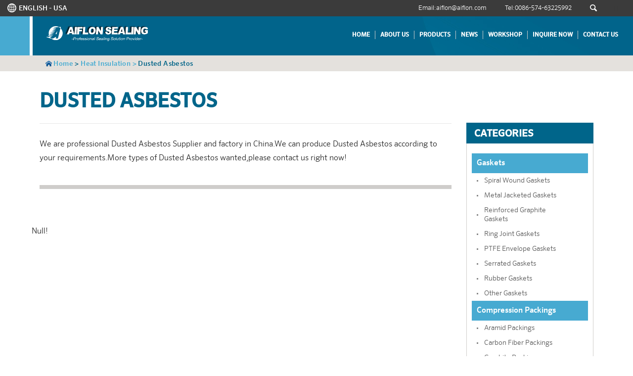

--- FILE ---
content_type: text/html
request_url: https://www.aiflon.com/Dusted-Asbestos/index.html
body_size: 7377
content:
<!DOCTYPE html>
<!--[if IE 8]><html class="no-js lt-ie9" lang="en" dir="ltr" 
  xmlns:content="http://purl.org/rss/1.0/modules/content/"
  xmlns:dc="http://purl.org/dc/terms/"
  xmlns:foaf="http://xmlns.com/foaf/0.1/"
  xmlns:og="http://ogp.me/ns#"
  xmlns:rdfs="http://www.w3.org/2000/01/rdf-schema#"
  xmlns:sioc="http://rdfs.org/sioc/ns#"
  xmlns:sioct="http://rdfs.org/sioc/types#"
  xmlns:skos="http://www.w3.org/2004/02/skos/core#"
  xmlns:xsd="http://www.w3.org/2001/XMLSchema#"> <![endif]-->
<!--[if IE 9]><html class="no-js lt-ie10" lang="en" dir="ltr" 
  xmlns:content="http://purl.org/rss/1.0/modules/content/"
  xmlns:dc="http://purl.org/dc/terms/"
  xmlns:foaf="http://xmlns.com/foaf/0.1/"
  xmlns:og="http://ogp.me/ns#"
  xmlns:rdfs="http://www.w3.org/2000/01/rdf-schema#"
  xmlns:sioc="http://rdfs.org/sioc/ns#"
  xmlns:sioct="http://rdfs.org/sioc/types#"
  xmlns:skos="http://www.w3.org/2004/02/skos/core#"
  xmlns:xsd="http://www.w3.org/2001/XMLSchema#"> <![endif]-->
<!--[if gt IE 9]><!-->
<html class="no-js" lang="en" dir="ltr" 
  xmlns:content="http://purl.org/rss/1.0/modules/content/"
  xmlns:dc="http://purl.org/dc/terms/"
  xmlns:foaf="http://xmlns.com/foaf/0.1/"
  xmlns:og="http://ogp.me/ns#"
  xmlns:rdfs="http://www.w3.org/2000/01/rdf-schema#"
  xmlns:sioc="http://rdfs.org/sioc/ns#"
  xmlns:sioct="http://rdfs.org/sioc/types#"
  xmlns:skos="http://www.w3.org/2004/02/skos/core#"
  xmlns:xsd="http://www.w3.org/2001/XMLSchema#">
<!--<![endif]-->
<head>
<!--[if IE]><![endif]-->
<meta http-equiv="X-UA-Compatible" content="IE=edge,chrome=1" />
<meta charset="utf-8" />
<meta http-equiv="ImageToolbar" content="false" />
<meta name="google-site-verification" content="hrFPM07UplmZLv-STo_j3CTzK4ooZl1w6NbHhKwb2ps" />
<title>Dusted Asbestos - China Dusted Asbestos Supplier,Factory - Cixi Aiflon Sealing Materials Co.,Ltd.</title>
<meta name="Keywords" content="Dusted Asbestos,China Dusted Asbestos,Dusted Asbestos Supplier,Dusted Asbestos manufacturer,Dusted Asbestos Factory">
<meta name="Description" content="We are professional Dusted Asbestos Supplier and factory in China.We can produce Dusted Asbestos according to your requirements.More types of Dusted Asbestos wanted,please contact us right now!">
 <meta name="google-site-verification" content="vcp3cngeOOzbFwjkGX1HrvdobEeVll2cwM_hPeLs1NY" />
<meta name="viewport" content="width=device-width,initial-scale=1,minimum-scale=1,maximum-scale=1,user-scalable=no" />
<link rel="apple-touch-icon-precomposed" href="" />
<meta name="format-detection" content="telephone=no" />
<meta name="apple-mobile-web-app-capable" content="yes" />
<meta name="apple-mobile-web-app-status-bar-style" content="black" />
<script>
  (function(i,s,o,g,r,a,m){i['GoogleAnalyticsObject']=r;i[r]=i[r]||function(){
  (i[r].q=i[r].q||[]).push(arguments)},i[r].l=1*new Date();a=s.createElement(o),
  m=s.getElementsByTagName(o)[0];a.async=1;a.src=g;m.parentNode.insertBefore(a,m)
  })(window,document,'script','https://www.google-analytics.com/analytics.js','ga');
  ga('create', 'UA-6528274-1', 'auto');
  ga('send', 'pageview');
</script>
<meta name="viewport" content="width=device-width, initial-scale=1, maximum-scale=1.0, user-scalable=no" />
<link rel="stylesheet" href="https://www.aiflon.com/css/index.css" />
<link rel="stylesheet" href="https://www.aiflon.com/css/main.css" />
<link rel="stylesheet" href="https://www.aiflon.com/css/base.css" />
<link rel="stylesheet" href="https://www.aiflon.com/css/style.css" />
<link rel="stylesheet" href="https://www.aiflon.com/css/noll.css" />
<link rel="stylesheet" href="https://www.aiflon.com/css/css.css" />
<link rel="stylesheet" href="https://www.aiflon.com/css/kall.css" />
<link rel="stylesheet" href="https://www.aiflon.com/css/ball.css" />
<link rel="stylesheet" href="https://www.aiflon.com/css/vnll.css" />
<link rel="stylesheet" href="https://www.aiflon.com/css/batt.css" />
<script src="https://www.aiflon.com/js/custom.modernizr.js"></script>
<script src="https://www.aiflon.com/js/nert.js"></script>
<script src="https://www.aiflon.com/js/services_sso_client.js"></script>
<script src="https://www.aiflon.com/js/koll.js"></script>
<script src="https://www.aiflon.com/js/js.js"></script>
<script>jQuery.extend(Drupal.settings, {"collapsiblock":{},"colorbox":{},"megamenu":{},"":{}});</script>
<!--[if lt IE 9]>
		<script src="http://html5shiv.googlecode.com/svn/trunk/html5.js"></script>
	<![endif]-->
</head><body class="html not-front not-logged-in one-sidebar sidebar-second page-node page-node- page-node-23531 node-type-left-nav-landing pros_pgs i18n-en lang-en section-professionals" >
<div class="skip-link"> <a href="#main-content" class="element-invisible element-focusable">Skip to main content</a> </div>
<div class="outer-page">
  <div class="off-canvas-wrap">
    <div class="inner-wrap">
      <div role="document" class="page"> <header role="banner" class="l-header sticky">
  <div class="top_bar_1">
    <div class="inner_left">
      <div id="block-block-161" class="block block-block block-block-161">
        <div class="content">
          <div class="language_selector"><a class="icon-globe" data-reveal-id="modalLanguage" href="#"><span class="chosen_language">English</span></a></div>
        </div>
      </div>
    </div>
    <div class="inner_right">
      <div class="sso_login"><a href="#"></a></div>
      <div id="block-search-form" classLog In="block block-search block-search-form">
        <div class="content">
          <form class="searchbox" action="https://www.aiflon.com/search-products/search.asp" method="post" id="search-block-form" accept-charset="UTF-8">
            <div>
              <div class="container-inline">
                <h2 class="element-invisible">Search form</h2>
                <div class="form-item form-type-textfield form-item-search-block-form">
                  <label class="element-invisible" for="edit-search-block-form--2">Search </label>
                  <input title="Enter the terms you wish to search for." class="small-8 columns searchbox-input form-text" placeholder="Search..." type="text" id="Keyword" name="Keyword" value="" size="15" maxlength="128" />
                </div>
                <button class="postfix small-4 columns searchbox-submit form-submit" id="edit-submit" name="op" value="Search" type="submit">Search</button>
                <span class="searchbox-icon"></span>                
              </div>
            </div>
          </form>
        </div>
      </div>
      <div id="block-menu-block-30" class="block block-menu-block block-menu-block-30">
        <div class="content">
          <div class="menu-block-wrapper menu-block-30 menu-name-menu-utility-nav parent-mlid-0 menu-level-1">
            <ul class="menu">
              <li class="first leaf menu-mlid-28431"><a href="mailto:aiflon@aiflon.com" title="aiflon@aiflon.com">Email:aiflon@aiflon.com</a></li>
              <li class="last leaf menu-mlid-28436"><a href="tel:0086-574-63225992" title="0086-574-63225992">Tel:0086-574-63225992</a></li>
            </ul>
          </div>
        </div>
      </div>
    </div>
  </div>
  
  <!-- Mobile Nav  -->
  
  <div class="mobile-menu show-for-small">
    <nav class="tab-bar">
      <section class="left-small">
        <button class="c-hamburger c-hamburger--htx left-off-canvas-toggle"> <span>menu</span> </button>
      </section>
      <section class="middle tab-bar-section"> <a class="mobile-logo-oc" href="/" id="logo" rel="home" title="Home"> <img alt="Home" src="https://www.aiflon.com/images/logo.png?b=45"> </a> </section>
      <section class="right-small"> <a class="right-off-canvas-toggle search-icon"></a> </section>
    </nav>
    
    <!-- LEFT side off-canvas section  - - - - - - - - - - - -  - - - - - - - - - - - -->
    <aside class="left-off-canvas-menu">
      <div class="show-for-small">
        <nav class="top-bar" data-options="">
          <section class="top-bar-section">
            <div class="mobile_utility clearfix"> <a href="#" class="language_selector"></a>
              <div class="off-canvas_sso_login">AIFLON</div>
            </div>
            <div id="block-menu-block-31" class="block block-menu-block home_middle_menu block-menu-block-31">
              <div class="content">
                <div class="menu-accordion">
                  <div class="menu-block-wrapper menu-block-31 menu-name-main-menu parent-mlid-0 menu-level-1">
                    <ul class="menu">
                      <li class="leaf menu-mlid-18641"><a href="https://www.aiflon.com" class="mobile-only">Home</a></li>
                      <li class="last leaf menu-mlid-1094"><a href="https://www.aiflon.com/about-us/" class="mobile-only">About Us</a></li>
                      <li class="first expanded menu-mlid-15491 has-children"><a href="https://www.aiflon.com/products/">Products</a>
                        <ul class="menu">
                        <li  class="first expanded menu-mlid-12951 has-children"><a href="https://www.aiflon.com/Gaskets/" title="Gaskets">Gaskets</a><ul class="menu"><li class="first leaf menu-mlid-28421"><a href="https://www.aiflon.com/Spiral-Wound-Gaskets/" target="_blank" title="Spiral Wound Gaskets">Spiral Wound Gaskets</a></li>
<li class="last leaf menu-mlid-28446"><a href="https://www.aiflon.com/Metal-Jacketed-Gaskets/" target="_blank" title="Metal Jacketed Gaskets">Metal Jacketed Gaskets</a></li>
<li class="last leaf menu-mlid-28446"><a href="https://www.aiflon.com/Reinforced-Graphite-Gaskets/" target="_blank" title="Reinforced Graphite Gaskets">Reinforced Graphite Gaskets</a></li>
<li class="last leaf menu-mlid-28446"><a href="https://www.aiflon.com/Ring-Joint-Gaskets/" target="_blank" title="Ring Joint Gaskets">Ring Joint Gaskets</a></li>
<li class="last leaf menu-mlid-28446"><a href="https://www.aiflon.com/PTFE-Envelope-Gaskets/" target="_blank" title="PTFE Envelope Gaskets">PTFE Envelope Gaskets</a></li>
<li class="last leaf menu-mlid-28446"><a href="https://www.aiflon.com/Serrated-Gaskets/" target="_blank" title="Serrated Gaskets">Serrated Gaskets</a></li>
<li class="last leaf menu-mlid-28446"><a href="https://www.aiflon.com/Rubber-Gaskets/" target="_blank" title="Rubber Gaskets">Rubber Gaskets</a></li>
<li class="last leaf menu-mlid-28446"><a href="https://www.aiflon.com/Other-Gaskets/" target="_blank" title="Other Gaskets">Other Gaskets</a></li>
</ul></li>
<li  class="first expanded menu-mlid-12951 has-children"><a href="https://www.aiflon.com/Compression-Packings/" title="Compression Packings">Compression Packings</a><ul class="menu"><li class="first leaf menu-mlid-28421"><a href="https://www.aiflon.com/Aramid-Packings/" target="_blank" title="Aramid Packings">Aramid Packings</a></li>
<li class="last leaf menu-mlid-28446"><a href="https://www.aiflon.com/Carbon-Fiber-Packings/" target="_blank" title="Carbon Fiber Packings">Carbon Fiber Packings</a></li>
<li class="last leaf menu-mlid-28446"><a href="https://www.aiflon.com/Graphite-Packings/" target="_blank" title="Graphite Packings">Graphite Packings</a></li>
<li class="last leaf menu-mlid-28446"><a href="https://www.aiflon.com/PTFE-Packing-c4.html/" target="_blank" title="PTFE Packing">PTFE Packing</a></li>
<li class="last leaf menu-mlid-28446"><a href="https://www.aiflon.com/Graphited-PTFE-Packing-c5.html/" target="_blank" title="Graphited PTFE Packing">Graphited PTFE Packing</a></li>
<li class="last leaf menu-mlid-28446"><a href="https://www.aiflon.com/Synthetic-Fiber-Packing-c6.html/" target="_blank" title="Synthetic Fiber Packing">Synthetic Fiber Packing</a></li>
<li class="last leaf menu-mlid-28446"><a href="https://www.aiflon.com/Asbestos-Packings/" target="_blank" title="Asbestos Packings">Asbestos Packings</a></li>
</ul></li>
<li  class="first expanded menu-mlid-12951 has-children"><a href="https://www.aiflon.com/Gasket-Sheets/" title="Gasket Sheets">Gasket Sheets</a><ul class="menu"><li class="first leaf menu-mlid-28421"><a href="https://www.aiflon.com/Expanded-Graphite-Sheets/" target="_blank" title="Expanded Graphite Sheets">Expanded Graphite Sheets</a></li>
<li class="last leaf menu-mlid-28446"><a href="https://www.aiflon.com/Non-Asbestos-Sheets/" target="_blank" title="Non-Asbestos Sheets">Non-Asbestos Sheets</a></li>
<li class="last leaf menu-mlid-28446"><a href="https://www.aiflon.com/PTFE-Sheets/" target="_blank" title="PTFE Sheets">PTFE Sheets</a></li>
<li class="last leaf menu-mlid-28446"><a href="https://www.aiflon.com/Rubber-Sheets/" target="_blank" title="Rubber Sheets">Rubber Sheets</a></li>
<li class="last leaf menu-mlid-28446"><a href="https://www.aiflon.com/Asbestos-Rubber-Sheets/" target="_blank" title="Asbestos-Rubber Sheets">Asbestos-Rubber Sheets</a></li>
<li class="last leaf menu-mlid-28446"><a href="https://www.aiflon.com/Mica-sheets/" target="_blank" title="Mica sheets">Mica sheets</a></li>
<li class="last leaf menu-mlid-28446"><a href="https://www.aiflon.com/Cork-sheets/" target="_blank" title="Cork sheets">Cork sheets</a></li>
</ul></li>
<li  class="first expanded menu-mlid-12951 has-children"><a href="https://www.aiflon.com/Heat-Insulation/" title="Heat Insulation">Heat Insulation</a><ul class="menu"><li class="first leaf menu-mlid-28421"><a href="https://www.aiflon.com/Dust-Free-Asbestos/" target="_blank" title="Dust Free Asbestos">Dust Free Asbestos</a></li>
<li class="last leaf menu-mlid-28446"><a href="https://www.aiflon.com/Dusted-Asbestos/" target="_blank" title="Dusted Asbestos">Dusted Asbestos</a></li>
<li class="last leaf menu-mlid-28446"><a href="https://www.aiflon.com/Glass-Fiber/" target="_blank" title="Glass Fiber">Glass Fiber</a></li>
<li class="last leaf menu-mlid-28446"><a href="https://www.aiflon.com/Ceramic-Fiber/" target="_blank" title="Ceramic Fiber">Ceramic Fiber</a></li>
</ul></li>
<li  class="first expanded menu-mlid-12951 has-children"><a href="https://www.aiflon.com/Raw-Materials/" title="Raw Materials">Raw Materials</a><ul class="menu"><li class="first leaf menu-mlid-28421"><a href="https://www.aiflon.com/Gasket-Materials/" target="_blank" title="Gasket Materials">Gasket Materials</a></li>
<li class="last leaf menu-mlid-28446"><a href="https://www.aiflon.com/Packing-Materials/" target="_blank" title="Packing Materials">Packing Materials</a></li>
</ul></li>
<li  class="first expanded menu-mlid-12951 has-children"><a href="https://www.aiflon.com/Sealing-Machines/" title="Sealing Machines">Sealing Machines</a><ul class="menu"><li class="first leaf menu-mlid-28421"><a href="https://www.aiflon.com/Sealing-Tools/" target="_blank" title="Sealing Tools">Sealing Tools</a></li>
<li class="last leaf menu-mlid-28446"><a href="https://www.aiflon.com/Machines-for-SWG/" target="_blank" title="Machines for SWG">Machines for SWG</a></li>
<li class="last leaf menu-mlid-28446"><a href="https://www.aiflon.com/Machines-for-cutting-gasket/" target="_blank" title="Machines for cutting gasket">Machines for cutting gasket</a></li>
<li class="last leaf menu-mlid-28446"><a href="https://www.aiflon.com/Machines-for-braided-packing/" target="_blank" title="Machines for braided packing">Machines for braided packing</a></li>
<li class="last leaf menu-mlid-28446"><a href="https://www.aiflon.com/Other-Sealing-Machine-lines/" target="_blank" title="Other Sealing Machine lines">Other Sealing Machine lines</a></li>
</ul></li>
                          
                        </ul>
                      </li>
                      <li class="leaf menu-mlid-18641"><a href="https://www.aiflon.com/news/" class="mobile-only">News</a></li>
                      <li class="leaf menu-mlid-18641"><a href="https://www.aiflon.com/workshop/" class="mobile-only">Workshop</a></li>
                      <li class="last leaf menu-mlid-1094"><a href="https://www.aiflon.com/message/" class="mobile-only">Inquire Now</a></li>
                      <li class="leaf menu-mlid-18641"><a href="https://www.aiflon.com/contact-us/" class="mobile-only">Contact Us</a></li>
                    </ul>
                  </div>
                </div>
              </div>
            </div>
          </section>
        </nav>
        <div aria-hidden="true" aria-labelledby="modalTitle1" class="reveal-modal" data-reveal="" id="modalLanguageMobile" role="dialog">
          <div id="block-block-276" class="block block-block block-block-276">
            <div class="content">
              <h2 id="modalTitle1">Choose a Language</h2>
              <ul>
                <li><a href="https://www.aiflon.com/">ENGLISH </a></li>
                <li><a href="http://www.aiflon.cn/">CHINA</a></li>
              </ul>
            </div>
          </div>
          <a aria-label="Close" class="close-reveal-modal">X</a> </div>
      </div>
      <div class="off-canvas-region">
        <div class="off-canvas-inner"> </div>
      </div>
    </aside>
    <aside class="right-off-canvas-menu">
      <div class="off-canvas-region">
        <div class="off-canvas-inner"> 
          <!-- To display other content besides the menu in the off-canvas region -->
          <form class="searchbox" action="https://www.aiflon.com/search-products/search.asp" method="post" id="search-block-form--2" accept-charset="UTF-8">
            <div>
              <div class="container-inline">
                <h2 class="element-invisible">Search form</h2>
                <div class="form-item form-type-textfield form-item-search-block-form">
                  <label class="element-invisible" for="edit-search-block-form--4">Search </label>
                  <input title="Enter the terms you wish to search for." class="small-8 columns searchbox-input form-text" placeholder="Search..." type="text" id="Keyword" name="Keyword" value="" size="15" maxlength="128" />
                </div>
                <button class="postfix small-4 columns searchbox-submit form-submit" id="edit-submit--2" name="op" value="Search" type="submit">Search</button>
                <span class="searchbox-icon"></span>
              </div>
            </div>
          </form>
        </div>
      </div>
    </aside>
  </div>
  <!-- END Mobile Nav - - - - - - - - - - - - - - - - -->
  <div class="navbar-overlay"></div>
  <section class="row nav-container  hide-for-small">
    <div class="main_logo"><a href="/" rel="home" title=" Home" class="active"><img class="logo" typeof="foaf:Image" src="https://www.aiflon.com/images/logo.png?b=12" alt=" logo" title=" Home" /></a></div>
    <div class="tagline"> Sealing Manufacture</div>
    <div class="navigation_region">
      <div id="block-megamenu-main-menu" class="block block-megamenu block-megamenu-main-menu">
        <div class="content">
          <ul id="megamenu-main-menu" class="megamenu-menu columnar megamenu-skin-minimal">
            <li class="megamenu-parent1">
              <h2 class="megamenu-parent-title1"><a href="https://www.aiflon.com">Home</a></h2>
            </li>
            <li class="megamenu-parent1">
              <h2 class="megamenu-parent-title1"><a href="https://www.aiflon.com/about-us/">About Us</a></h2>
            </li>
            <li  class="megamenu-parent">
              <h2 class="megamenu-parent-title "><a href="https://www.aiflon.com/products/">Products</a></h2>
              <div class="columns_container">
                <ul class="megamenu-bin megamenu-slots-columnar">
                  <li  id="megamenu-mlid-12951" class="megamenu-slot megamenu-slot-1 even half-1 leaf-1"> <h3 class="megamenu-slot-title"><a href="https://www.aiflon.com/Gaskets/" title="Gaskets">Gaskets</a></h3><ul class="megamenu-items "><li class="megamenu-item megamenu-item-0 odd half-1 leaf-0 first  first"><a href="https://www.aiflon.com/Spiral-Wound-Gaskets/" target="_blank" title="Spiral Wound Gaskets">Spiral Wound Gaskets</a></li>
<li class="megamenu-item megamenu-item-1 even half-1 leaf-1 "><a href="https://www.aiflon.com/Metal-Jacketed-Gaskets/" target="_blank" title="Metal Jacketed Gaskets">Metal Jacketed Gaskets</a></li>
<li class="megamenu-item megamenu-item-2 even half-1 leaf-2 "><a href="https://www.aiflon.com/Reinforced-Graphite-Gaskets/" target="_blank" title="Reinforced Graphite Gaskets">Reinforced Graphite Gaskets</a></li>
<li class="megamenu-item megamenu-item-3 even half-1 leaf-3 "><a href="https://www.aiflon.com/Ring-Joint-Gaskets/" target="_blank" title="Ring Joint Gaskets">Ring Joint Gaskets</a></li>
<li class="megamenu-item megamenu-item-4 even half-1 leaf-4 "><a href="https://www.aiflon.com/PTFE-Envelope-Gaskets/" target="_blank" title="PTFE Envelope Gaskets">PTFE Envelope Gaskets</a></li>
<li class="megamenu-item megamenu-item-5 even half-1 leaf-5 "><a href="https://www.aiflon.com/Serrated-Gaskets/" target="_blank" title="Serrated Gaskets">Serrated Gaskets</a></li>
<li class="megamenu-item megamenu-item-6 even half-1 leaf-6 "><a href="https://www.aiflon.com/Rubber-Gaskets/" target="_blank" title="Rubber Gaskets">Rubber Gaskets</a></li>
<li class="megamenu-item megamenu-item-7 even half-1 leaf-7 "><a href="https://www.aiflon.com/Other-Gaskets/" target="_blank" title="Other Gaskets">Other Gaskets</a></li>
</ul></li>
<li  id="megamenu-mlid-12951" class="megamenu-slot megamenu-slot-1 even half-1 leaf-1"> <h3 class="megamenu-slot-title"><a href="https://www.aiflon.com/Compression-Packings/" title="Compression Packings">Compression Packings</a></h3><ul class="megamenu-items "><li class="megamenu-item megamenu-item-0 odd half-1 leaf-0 first  first"><a href="https://www.aiflon.com/Aramid-Packings/" target="_blank" title="Aramid Packings">Aramid Packings</a></li>
<li class="megamenu-item megamenu-item-1 even half-1 leaf-1 "><a href="https://www.aiflon.com/Carbon-Fiber-Packings/" target="_blank" title="Carbon Fiber Packings">Carbon Fiber Packings</a></li>
<li class="megamenu-item megamenu-item-2 even half-1 leaf-2 "><a href="https://www.aiflon.com/Graphite-Packings/" target="_blank" title="Graphite Packings">Graphite Packings</a></li>
<li class="megamenu-item megamenu-item-3 even half-1 leaf-3 "><a href="https://www.aiflon.com/PTFE-Packing-c4.html/" target="_blank" title="PTFE Packing">PTFE Packing</a></li>
<li class="megamenu-item megamenu-item-4 even half-1 leaf-4 "><a href="https://www.aiflon.com/Graphited-PTFE-Packing-c5.html/" target="_blank" title="Graphited PTFE Packing">Graphited PTFE Packing</a></li>
<li class="megamenu-item megamenu-item-5 even half-1 leaf-5 "><a href="https://www.aiflon.com/Synthetic-Fiber-Packing-c6.html/" target="_blank" title="Synthetic Fiber Packing">Synthetic Fiber Packing</a></li>
<li class="megamenu-item megamenu-item-6 even half-1 leaf-6 "><a href="https://www.aiflon.com/Asbestos-Packings/" target="_blank" title="Asbestos Packings">Asbestos Packings</a></li>
</ul></li>
<li  id="megamenu-mlid-12951" class="megamenu-slot megamenu-slot-1 even half-1 leaf-1"> <h3 class="megamenu-slot-title"><a href="https://www.aiflon.com/Gasket-Sheets/" title="Gasket Sheets">Gasket Sheets</a></h3><ul class="megamenu-items "><li class="megamenu-item megamenu-item-0 odd half-1 leaf-0 first  first"><a href="https://www.aiflon.com/Expanded-Graphite-Sheets/" target="_blank" title="Expanded Graphite Sheets">Expanded Graphite Sheets</a></li>
<li class="megamenu-item megamenu-item-1 even half-1 leaf-1 "><a href="https://www.aiflon.com/Non-Asbestos-Sheets/" target="_blank" title="Non-Asbestos Sheets">Non-Asbestos Sheets</a></li>
<li class="megamenu-item megamenu-item-2 even half-1 leaf-2 "><a href="https://www.aiflon.com/PTFE-Sheets/" target="_blank" title="PTFE Sheets">PTFE Sheets</a></li>
<li class="megamenu-item megamenu-item-3 even half-1 leaf-3 "><a href="https://www.aiflon.com/Rubber-Sheets/" target="_blank" title="Rubber Sheets">Rubber Sheets</a></li>
<li class="megamenu-item megamenu-item-4 even half-1 leaf-4 "><a href="https://www.aiflon.com/Asbestos-Rubber-Sheets/" target="_blank" title="Asbestos-Rubber Sheets">Asbestos-Rubber Sheets</a></li>
<li class="megamenu-item megamenu-item-5 even half-1 leaf-5 "><a href="https://www.aiflon.com/Mica-sheets/" target="_blank" title="Mica sheets">Mica sheets</a></li>
<li class="megamenu-item megamenu-item-6 even half-1 leaf-6 "><a href="https://www.aiflon.com/Cork-sheets/" target="_blank" title="Cork sheets">Cork sheets</a></li>
</ul></li>
<li  id="megamenu-mlid-12951" class="megamenu-slot megamenu-slot-1 even half-1 leaf-1"> <h3 class="megamenu-slot-title"><a href="https://www.aiflon.com/Heat-Insulation/" title="Heat Insulation">Heat Insulation</a></h3><ul class="megamenu-items "><li class="megamenu-item megamenu-item-0 odd half-1 leaf-0 first  first"><a href="https://www.aiflon.com/Dust-Free-Asbestos/" target="_blank" title="Dust Free Asbestos">Dust Free Asbestos</a></li>
<li class="megamenu-item megamenu-item-1 even half-1 leaf-1 "><a href="https://www.aiflon.com/Dusted-Asbestos/" target="_blank" title="Dusted Asbestos">Dusted Asbestos</a></li>
<li class="megamenu-item megamenu-item-2 even half-1 leaf-2 "><a href="https://www.aiflon.com/Glass-Fiber/" target="_blank" title="Glass Fiber">Glass Fiber</a></li>
<li class="megamenu-item megamenu-item-3 even half-1 leaf-3 "><a href="https://www.aiflon.com/Ceramic-Fiber/" target="_blank" title="Ceramic Fiber">Ceramic Fiber</a></li>
</ul></li>
<li  id="megamenu-mlid-12951" class="megamenu-slot megamenu-slot-1 even half-1 leaf-1"> <h3 class="megamenu-slot-title"><a href="https://www.aiflon.com/Raw-Materials/" title="Raw Materials">Raw Materials</a></h3><ul class="megamenu-items "><li class="megamenu-item megamenu-item-0 odd half-1 leaf-0 first  first"><a href="https://www.aiflon.com/Gasket-Materials/" target="_blank" title="Gasket Materials">Gasket Materials</a></li>
<li class="megamenu-item megamenu-item-1 even half-1 leaf-1 "><a href="https://www.aiflon.com/Packing-Materials/" target="_blank" title="Packing Materials">Packing Materials</a></li>
</ul></li>

                </ul>
              </div>
            </li>
            <li class="megamenu-parent1">
              <h2 class="megamenu-parent-title1"><a href="https://www.aiflon.com/news/">News</a></h2>
            </li>
            <li class="megamenu-parent1">
              <h2 class="megamenu-parent-title1"><a href="https://www.aiflon.com/workshop/">Workshop</a></h2>
            </li>
            <li class="megamenu-parent1">
              <h2 class="megamenu-parent-title1"><a href="https://www.aiflon.com/message/">Inquire Now</a></h2>
            </li>
            <li class="megamenu-parent1" style="border:none;">
              <h2 class="megamenu-parent-title1"><a href="https://www.aiflon.com/contact-us/">Contact Us</a></h2>
            </li>
          </ul>
        </div>
      </div>
    </div>
  </section>
</header>

        <div class="sub_header"> <span class="sub_header_inner"><img src="https://www.aiflon.com/images/home.png" style="width:13px;height:12px;">&nbsp;<a href="index.html">Home</a> >  <a href="https://www.aiflon.com/Heat-Insulation/" title="Heat Insulation">Heat Insulation</a> <a>></a> Dusted Asbestos</span> </div>
        <div class="breadcrumbs"> </div>
        <main role="main" class="row l-main">
   <!--     <a id="main-content">Current position:Home >  <a href="http://www.aiflon.com/Heat-Insulation/" title="Heat Insulation">Heat Insulation</a> <a>></a> Dusted Asbestos </a>-->
          <div class="large-9 main columns"> 
          <style>
		  .product_line_title a{display:none;}
		  </style>
            <h1 class="product_line_title"> <a href="https://www.aiflon.com/Heat-Insulation/" title="Heat Insulation">Heat Insulation</a> <a>></a> Dusted Asbestos</h1>
            <div id="block-system-main" class="block block-system block-system-main collapsiblock-processed">
              <div class="content">
                <div class="view view-product-line-landing-page view-id-product_line_landing_page view-display-id-product_line_landing_page view-dom-id-0f63ee0d217e24d24548aa23e704f363">
                  <div class="attachment attachment-before">
                    <p>We are professional Dusted Asbestos Supplier and factory in China.We can produce Dusted Asbestos according to your requirements.More types of Dusted Asbestos wanted,please contact us right now!</p>
                    <div class="product_line_comparison_button"> </div>
                  </div>
                  <div class="view-content">
                    <ul class="small-block-grid-3 large-block-grid-4">
                      
                      Null!
                      
                    </ul>
                  </div>
                 
                 
                </div>
              </div>
            </div>
          </div>
          
          <!--/.main region -->
          
          
<!--  -->
 
  <div class="large-3 push-9 columns">
  <div id="block-menu-block-85" class="block block-menu-block block-menu-block-85 block-odd clearfix">
    <h2 class="block-title">Categories</h2>
    <div class="content">
      <div class="menu-accordion">
        <div class="menu-block-wrapper menu-block-85 menu-name-menu-professionals-menu---tools- parent-mlid-0 menu-level-1">
          <ul class="menu">
             <li  class=" menu-mlid-33227 has-children"><span  class="text-item">Gaskets</span><ul class="menu"><li class="first leaf menu-mlid-33232"><a href="https://www.aiflon.com/Spiral-Wound-Gaskets/" target="_blank" title="Spiral Wound Gaskets">Spiral Wound Gaskets</a></li>
<li class="leaf menu-mlid-33336"><a href="https://www.aiflon.com/Metal-Jacketed-Gaskets/" target="_blank" title="Metal Jacketed Gaskets">Metal Jacketed Gaskets</a></li>
<li class="leaf menu-mlid-33336"><a href="https://www.aiflon.com/Reinforced-Graphite-Gaskets/" target="_blank" title="Reinforced Graphite Gaskets">Reinforced Graphite Gaskets</a></li>
<li class="leaf menu-mlid-33336"><a href="https://www.aiflon.com/Ring-Joint-Gaskets/" target="_blank" title="Ring Joint Gaskets">Ring Joint Gaskets</a></li>
<li class="leaf menu-mlid-33336"><a href="https://www.aiflon.com/PTFE-Envelope-Gaskets/" target="_blank" title="PTFE Envelope Gaskets">PTFE Envelope Gaskets</a></li>
<li class="leaf menu-mlid-33336"><a href="https://www.aiflon.com/Serrated-Gaskets/" target="_blank" title="Serrated Gaskets">Serrated Gaskets</a></li>
<li class="leaf menu-mlid-33336"><a href="https://www.aiflon.com/Rubber-Gaskets/" target="_blank" title="Rubber Gaskets">Rubber Gaskets</a></li>
<li class="leaf menu-mlid-33336"><a href="https://www.aiflon.com/Other-Gaskets/" target="_blank" title="Other Gaskets">Other Gaskets</a></li>
</ul></li>
<li  class=" menu-mlid-33227 has-children"><span  class="text-item">Compression Packings</span><ul class="menu"><li class="first leaf menu-mlid-33232"><a href="https://www.aiflon.com/Aramid-Packings/" target="_blank" title="Aramid Packings">Aramid Packings</a></li>
<li class="leaf menu-mlid-33336"><a href="https://www.aiflon.com/Carbon-Fiber-Packings/" target="_blank" title="Carbon Fiber Packings">Carbon Fiber Packings</a></li>
<li class="leaf menu-mlid-33336"><a href="https://www.aiflon.com/Graphite-Packings/" target="_blank" title="Graphite Packings">Graphite Packings</a></li>
<li class="leaf menu-mlid-33336"><a href="https://www.aiflon.com/PTFE-Packing-c4.html/" target="_blank" title="PTFE Packing">PTFE Packing</a></li>
<li class="leaf menu-mlid-33336"><a href="https://www.aiflon.com/Graphited-PTFE-Packing-c5.html/" target="_blank" title="Graphited PTFE Packing">Graphited PTFE Packing</a></li>
<li class="leaf menu-mlid-33336"><a href="https://www.aiflon.com/Synthetic-Fiber-Packing-c6.html/" target="_blank" title="Synthetic Fiber Packing">Synthetic Fiber Packing</a></li>
<li class="leaf menu-mlid-33336"><a href="https://www.aiflon.com/Asbestos-Packings/" target="_blank" title="Asbestos Packings">Asbestos Packings</a></li>
</ul></li>
<li  class=" menu-mlid-33227 has-children"><span  class="text-item">Gasket Sheets</span><ul class="menu"><li class="first leaf menu-mlid-33232"><a href="https://www.aiflon.com/Expanded-Graphite-Sheets/" target="_blank" title="Expanded Graphite Sheets">Expanded Graphite Sheets</a></li>
<li class="leaf menu-mlid-33336"><a href="https://www.aiflon.com/Non-Asbestos-Sheets/" target="_blank" title="Non-Asbestos Sheets">Non-Asbestos Sheets</a></li>
<li class="leaf menu-mlid-33336"><a href="https://www.aiflon.com/PTFE-Sheets/" target="_blank" title="PTFE Sheets">PTFE Sheets</a></li>
<li class="leaf menu-mlid-33336"><a href="https://www.aiflon.com/Rubber-Sheets/" target="_blank" title="Rubber Sheets">Rubber Sheets</a></li>
<li class="leaf menu-mlid-33336"><a href="https://www.aiflon.com/Asbestos-Rubber-Sheets/" target="_blank" title="Asbestos-Rubber Sheets">Asbestos-Rubber Sheets</a></li>
<li class="leaf menu-mlid-33336"><a href="https://www.aiflon.com/Mica-sheets/" target="_blank" title="Mica sheets">Mica sheets</a></li>
<li class="leaf menu-mlid-33336"><a href="https://www.aiflon.com/Cork-sheets/" target="_blank" title="Cork sheets">Cork sheets</a></li>
</ul></li>
<li  class=" menu-mlid-33227 has-children"><span  class="text-item">Heat Insulation</span><ul class="menu"><li class="first leaf menu-mlid-33232"><a href="https://www.aiflon.com/Dust-Free-Asbestos/" target="_blank" title="Dust Free Asbestos">Dust Free Asbestos</a></li>
<li class="leaf menu-mlid-33336"><a href="https://www.aiflon.com/Dusted-Asbestos/" target="_blank" title="Dusted Asbestos">Dusted Asbestos</a></li>
<li class="leaf menu-mlid-33336"><a href="https://www.aiflon.com/Glass-Fiber/" target="_blank" title="Glass Fiber">Glass Fiber</a></li>
<li class="leaf menu-mlid-33336"><a href="https://www.aiflon.com/Ceramic-Fiber/" target="_blank" title="Ceramic Fiber">Ceramic Fiber</a></li>
</ul></li>
<li  class=" menu-mlid-33227 has-children"><span  class="text-item">Raw Materials</span><ul class="menu"><li class="first leaf menu-mlid-33232"><a href="https://www.aiflon.com/Gasket-Materials/" target="_blank" title="Gasket Materials">Gasket Materials</a></li>
<li class="leaf menu-mlid-33336"><a href="https://www.aiflon.com/Packing-Materials/" target="_blank" title="Packing Materials">Packing Materials</a></li>
</ul></li>
<li  class=" menu-mlid-33227 has-children"><span  class="text-item">Sealing Machines</span><ul class="menu"><li class="first leaf menu-mlid-33232"><a href="https://www.aiflon.com/Sealing-Tools/" target="_blank" title="Sealing Tools">Sealing Tools</a></li>
<li class="leaf menu-mlid-33336"><a href="https://www.aiflon.com/Machines-for-SWG/" target="_blank" title="Machines for SWG">Machines for SWG</a></li>
<li class="leaf menu-mlid-33336"><a href="https://www.aiflon.com/Machines-for-cutting-gasket/" target="_blank" title="Machines for cutting gasket">Machines for cutting gasket</a></li>
<li class="leaf menu-mlid-33336"><a href="https://www.aiflon.com/Machines-for-braided-packing/" target="_blank" title="Machines for braided packing">Machines for braided packing</a></li>
<li class="leaf menu-mlid-33336"><a href="https://www.aiflon.com/Other-Sealing-Machine-lines/" target="_blank" title="Other Sealing Machine lines">Other Sealing Machine lines</a></li>
</ul></li>
       
          </ul>
        </div>
      </div>
    </div>
  </div>
  <div id="block-menu-block-86" class="block block-menu-block block-menu-block-86 block-even clearfix" style="display:none;">
    <h2 class="block-title">News</h2>
    <div class="content">
      <div class="menu-accordion">
        <div class="menu-block-wrapper menu-block-86 menu-name-menu-professionals-menu---why-hu parent-mlid-0 menu-level-1">
          <ul class="menu">
            <li class="leaf menu-mlid-33317"><a href="https://www.aiflon.com/news/">Company News</a></li>
            <li class="leaf menu-mlid-33317"><a href="https://www.aiflon.com/Industry/">Industry News</a></li>
            <li class="leaf menu-mlid-33317"><a href="https://www.aiflon.com/quality/">Industries & Applications</a></li>
             <li class="leaf menu-mlid-33317"><a href="https://www.aiflon.com/workshop/">Workshop Showing</a></li>
          </ul>
        </div>
      </div>
    </div>
  </div>
  <div id="block-block-376" class="block block-block block-block-376 block-odd clearfix" style="display:none;">
    <div class="content">
      <p><a class="contact_a_rep button" href="/products/"><span class="not_bold">More Products</span> Aiflon Sealing<span class="icon-right-open-1"> </span></a></p>
    </div>
  </div>
</div>

        </main>
        <!--/.main-->
        
        <div class="social_row columns clearfix">
          <div id="block-block-16" class="block block-block block-block-16">
            <div class="content">
              <div class="social_links"> <a class="social_email" title="#" href="#"> <i class="icon-mail"></i> </a> <a class="social_youtube" title="#" target="_blank" href="#"> <i class="icon-youtube-1"></i> </a> <a class="social_facebook" title="#" target="_blank" href="#"> <i class="icon-facebook"></i> </a> <a class="social_twitter" title="#" target="_blank" href="#"> <i class="icon-twitter"></i> </a> </div>
            </div>
          </div>
        </div>
        <!--.l-footer-->

<div class="mobile-foot-contact"><div class="head-phone"><span data-txt="Tel"><b><a href="tel:0086-574-63225992">0086-574-63225992</a></b></span><a href="tel:0086-574-63225992"></a></div><div class="head-email"><span data-txt="E-main"><b><a href="mailto:aiflon@aiflon.com">aiflon@aiflon.com</a></b></span><a href="aiflon@aiflon.com"></a></div></div>


<footer class="l-footer panel row columns clearfix" role="contentinfo">
  <div class="footer large-12 columns">
    <div id="block-block-301" class="block block-block block-block-301">
      <div class="content"> </div>
    </div>
    <div id="block-menu-menu-footer-menu-en-" class="block block-menu block-menu-menu-footer-menu-en-">
      <div class="content">
        <ul class="menu large-block-grid-4">
          <li class="first expanded has-children"><span  class="text-item" style="background-color:inherit;">Navigation</span>
            <ul class="menu large-block-grid-4">
              <li class="leaf"><a href="https://www.aiflon.com/about-us/" title="About Us">About Us</a></li>
                  <li class="leaf"><a href="https://www.aiflon.com/products/" title="Products">Products</a></li>
                  <li class="leaf"><a href="https://www.aiflon.com/news/" title="News">News</a></li>
                  <li class="leaf"><a href="https://www.aiflon.com/downloads/" title="Downloads">Downloads</a></li>
                  <li class="leaf"><a href="https://www.aiflon.com/meassage/" title="Inquire Now">Inquire Now</a></li>
                  <li class="leaf"><a href="https://www.aiflon.com/contact-us/" title="Contact Us">Contact Us</a></li>
            </ul>
          </li>
          <li class="expanded has-children"><span  class="text-item" style="background-color:inherit;">Products</span>
            <ul class="menu large-block-grid-4">
<li class="leaf"><a href="https://www.aiflon.com/Gaskets/" title="Gaskets - China Gaskets Supplier,Factory - Cixi Aiflon Sealing Materials Co.,Ltd.">Gaskets</a></li>
<li class="leaf"><a href="https://www.aiflon.com/Compression-Packings/" title="Compression Packings - China Compression Packings Supplier,Factory - Cixi Aiflon Sealing Materials Co.,Ltd.">Compression Packings</a></li>
<li class="leaf"><a href="https://www.aiflon.com/Gasket-Sheets/" title="Gasket Sheets - China Gasket Sheets Supplier,Factory - Cixi Aiflon Sealing Materials Co.,Ltd.">Gasket Sheets</a></li>
<li class="leaf"><a href="https://www.aiflon.com/Heat-Insulation/" title="Heat Insulation - China Heat Insulation Supplier,Factory - Cixi Aiflon Sealing Materials Co.,Ltd.">Heat Insulation</a></li>
<li class="leaf"><a href="https://www.aiflon.com/Raw-Materials/" title="Raw Materials - China Raw Materials Supplier,Factory - Cixi Aiflon Sealing Materials Co.,Ltd.">Raw Materials</a></li>
<li class="leaf"><a href="https://www.aiflon.com/Sealing-Machines/" title="Sealing Machines - China Sealing Machines Supplier,Factory - Cixi Aiflon Sealing Materials Co.,Ltd.">Sealing Machines</a></li>

            </ul>
          </li>
          <li class="expanded has-children"><a href="#">Links </a>
            <ul class="menu large-block-grid-4">
             <li class="leaf"><a href="http://www.aiflonseals.com" target="_blank">Spiral Wound Gaskets</a></li><li class="leaf"><a href="http://www.aiflonsealing.com" target="_blank">Ring Joint Gaskets</a></li><li class="leaf"><a href="http://www.aiflon.net/" target="_blank">Corrugated Gaskets</a></li><li class="leaf"><a href="http://www.safetyledvest.com/" target="_blank">Led Safety Vest</a></li><li class="leaf"><a href="http://www.carkitscn.com/" target="_blank">Car Emergency Kit</a></li>
            </ul>
          </li>
          <li class="last expanded has-children"><span  class="text-item" style="background-color:inherit;">Where To Find Us</span>
            <ul class="menu large-block-grid-4">
               <li class="leaf"><a href="tel:0086-574-63225992">Tel: 0086-574-63225992</a></li>
                  <li class="leaf"><a href="mailto:aiflon@aiflon.com">E-mail: aiflon@aiflon.com</a></li>
                  <li class="leaf"><a href="#">Address: 21 Tongye Road, East Guanhaiwei Industrial Zone, Cixi, China</a></li>
            </ul>
          </li>
        </ul>
      </div>
    </div>
    <div id="block-block-7" class="block block-block block-block-7">
      <div class="content"> 
        </script><script type="text/javascript">
FBY.showTab({id: '1570', position: 'right', color: '#005483'});
</script> </div>
    </div>
  </div>
  <div class="footer_accordion">
    <div id="block-menu-block-63" class="block block-menu-block block-menu-block-63">
      <div class="content">
        <div class="menu-accordion">
          <div class="menu-block-wrapper menu-block-63 menu-name-menu-footer-menu-en- parent-mlid-0 menu-level-1">
            <ul class="menu">
              <li class="first expanded menu-mlid-29651 has-children"><span  class="text-item" >Navigation</span>
                <ul class="menu">
                  <li class="leaf"><a href="https://www.aiflon.com/about-us/" title="About Us">About Us</a></li>
                  <li class="leaf"><a href="https://www.aiflon.com/products/" title="Products">Products</a></li>
                  <li class="leaf"><a href="https://www.aiflon.com/news/" title="News">News</a></li>
                  <li class="leaf"><a href="https://www.aiflon.com/downloads/" title="Downloads">Downloads</a></li>
                  <li class="leaf"><a href="https://www.aiflon.com/meassage/" title="Inquire Now">Inquire Now</a></li>
                  <li class="leaf"><a href="https://www.aiflon.com/contact-us/" title="Contact Us">Contact Us</a></li>
                </ul>
              </li>
              <li class="expanded menu-mlid-29646 has-children"><span  class="text-item" >Products</span>
                <ul class="menu"><li class="leaf"><a href="https://www.aiflon.com/Gaskets/" title="Gaskets - China Gaskets Supplier,Factory - Cixi Aiflon Sealing Materials Co.,Ltd.">Gaskets</a></li>
<li class="leaf"><a href="https://www.aiflon.com/Compression-Packings/" title="Compression Packings - China Compression Packings Supplier,Factory - Cixi Aiflon Sealing Materials Co.,Ltd.">Compression Packings</a></li>
<li class="leaf"><a href="https://www.aiflon.com/Gasket-Sheets/" title="Gasket Sheets - China Gasket Sheets Supplier,Factory - Cixi Aiflon Sealing Materials Co.,Ltd.">Gasket Sheets</a></li>
<li class="leaf"><a href="https://www.aiflon.com/Heat-Insulation/" title="Heat Insulation - China Heat Insulation Supplier,Factory - Cixi Aiflon Sealing Materials Co.,Ltd.">Heat Insulation</a></li>
<li class="leaf"><a href="https://www.aiflon.com/Raw-Materials/" title="Raw Materials - China Raw Materials Supplier,Factory - Cixi Aiflon Sealing Materials Co.,Ltd.">Raw Materials</a></li>
<li class="leaf"><a href="https://www.aiflon.com/Sealing-Machines/" title="Sealing Machines - China Sealing Machines Supplier,Factory - Cixi Aiflon Sealing Materials Co.,Ltd.">Sealing Machines</a></li>

                 
                  
                </ul>
              </li>
              <li class="expanded menu-mlid-21501 has-children"><a href="#">Links</a>
                <ul class="menu">
                  <li class="leaf"><a href="#" title="Thermal insulation products">Thermal insulation products</a></li>
                 <li class="leaf"><a href="http://www.aiflonseals.com" target="_blank">Spiral Wound Gaskets</a></li><li class="leaf"><a href="http://www.aiflonsealing.com" target="_blank">Ring Joint Gaskets</a></li><li class="leaf"><a href="http://www.aiflon.net/" target="_blank">Corrugated Gaskets</a></li><li class="leaf"><a href="http://www.safetyledvest.com/" target="_blank">Led Safety Vest</a></li><li class="leaf"><a href="http://www.carkitscn.com/" target="_blank">Car Emergency Kit</a></li>
                </ul>
              </li>
              <li class="last expanded menu-mlid-28396 has-children"><span  class="text-item" >Where To Find Us</span>
                <ul class="menu">
                  <li class="leaf"><a href="#">Tel: 0086-574-63225992</a></li>
                  <li class="leaf"><a href="#">E-mail: aiflon@aiflon.com</a></li>
                  <li class="leaf"><a href="#">Address: 21 Tongye Road, East Guanhaiwei Industrial Zone, Cixi, China</a></li>
                </ul>
              </li>
            </ul>
          </div>
        </div>
      </div>
    </div>
  </div>
</footer>
<!--/.footer-->

<div class="copyright_row clearfix">
  <div class="copyright large-12 columns"> Copyright &#169; 2017 Cixi Aiflon Sealing Materials Co.,Ltd. All rights reserved. <script language="javascript" type="text/javascript" src="//js.users.51.la/19193921.js"></script>
<noscript><a href="//www.51.la/?19193921" target="_blank"><img alt="&#x6211;&#x8981;&#x5566;&#x514D;&#x8D39;&#x7EDF;&#x8BA1;" src="//img.users.51.la/19193921.asp" style="border:none" /></a></noscript></div>
</div>
<div class="back_up"> <span>Back to Top</span><i class="icon-play"></i> </div>
<div aria-hidden="true" aria-labelledby="modalTitle" class="reveal-modal" data-reveal="" id="modalLanguage" role="dialog"> <a aria-label="Close" class="close-reveal-modal">X</a>
  <div id="block-block-271" class="block block-block block-block-271">
    <div class="content">
      <div class="outer_container clearfix">
        <div class="inner_container clearfix">
          <div class="language_menu_logo"><img src="https://www.aiflon.com/images/language_menu_logo.png" /></div>
          <div class="choose_title_container">
            <h2 id="modalTitle">Choose Your Language</h2>
          </div>
          <ul class="col1">
            <li><a href="https://www.aiflon.com/">ENGLISH</a></li>
          </ul>
          <ul class="col3">
            <li><a href="http://www.aiflon.cn/">CHINA</a></li>
          </ul>
        </div>
      </div>
    </div>
  </div>
</div>
 </div>
      <!--/.page --> 
      
      <a class="exit-off-canvas"></a> </div>
  </div>
</div>
<script>
    (function ($, Drupal, window, document, undefined) {
      $(document).foundation();
    })(jQuery, Drupal, this, this.document);
  </script>
<script defer src="https://static.cloudflareinsights.com/beacon.min.js/vcd15cbe7772f49c399c6a5babf22c1241717689176015" integrity="sha512-ZpsOmlRQV6y907TI0dKBHq9Md29nnaEIPlkf84rnaERnq6zvWvPUqr2ft8M1aS28oN72PdrCzSjY4U6VaAw1EQ==" data-cf-beacon='{"version":"2024.11.0","token":"ad071fd452524fa38f362b3c3c1e04fd","r":1,"server_timing":{"name":{"cfCacheStatus":true,"cfEdge":true,"cfExtPri":true,"cfL4":true,"cfOrigin":true,"cfSpeedBrain":true},"location_startswith":null}}' crossorigin="anonymous"></script>
</body>
</html>



--- FILE ---
content_type: text/css
request_url: https://www.aiflon.com/css/index.css
body_size: 24230
content:
#autocomplete {
	border: 1px solid;
	overflow: hidden;
	position: absolute;
	z-index: 100;
}
#autocomplete ul {
	list-style: none;
	list-style-image: none;
	margin: 0;
	padding: 0;
}
#autocomplete li {
	background: #fff;
	color: #000;
	cursor: default;
	white-space: pre;
	zoom: 1;
}
html.js input.form-autocomplete {
	background-image: url(../images/throbber-inactive.png);
	background-position: 100% center;
	background-repeat: no-repeat;
}
html.js input.throbbing {
	background-image: url(../images/throbber-active.gif);
	background-position: 100% center;
}
html.js fieldset.collapsed {
	border-bottom-width: 0;
	border-left-width: 0;
	border-right-width: 0;
	height: 1em;
}
html.js fieldset.collapsed .fieldset-wrapper {
	display: none;
}
fieldset.collapsible {
	position: relative;
}
fieldset.collapsible .fieldset-legend {
	display: block;
}
.form-textarea-wrapper textarea {
	display: block;
	margin: 0;
	width: 100%;
	-moz-box-sizing: border-box;
	-webkit-box-sizing: border-box;
	box-sizing: border-box;
}
.resizable-textarea .grippie {
	background: #eee url(../images/grippie.png) no-repeat center 2px;
	border: 1px solid #ddd;
	border-top-width: 0;
	cursor: s-resize;
	height: 9px;
	overflow: hidden;
}
body.drag {
	cursor: move;
}
.draggable a.tabledrag-handle {
	cursor: move;
	float: left;
	height: 1.7em;
	margin-left: -1em;
	overflow: hidden;
	text-decoration: none;
}
a.tabledrag-handle:hover {
	text-decoration: none;
}
a.tabledrag-handle .handle {
	background: url(../images/draggable.png) no-repeat 6px 9px;
	height: 13px;
	margin: -0.4em 0.5em;
	padding: 0.42em 0.5em;
	width: 13px;
}
a.tabledrag-handle-hover .handle {
	background-position: 6px -11px;
}
div.indentation {
	float: left;
	height: 1.7em;
	margin: -0.4em 0.2em -0.4em -0.4em;
	padding: 0.42em 0 0.42em 0.6em;
	width: 20px;
}
div.tree-child {
	background: url(../images/tree.png) no-repeat 11px center;
}
div.tree-child-last {
	background: url(../images/tree-bottom.png) no-repeat 11px center;
}
div.tree-child-horizontal {
	background: url(../images/tree.png) no-repeat -11px center;
}
.tabledrag-toggle-weight-wrapper {
	text-align: right;
}
table.sticky-header {
	background-color: #fff;
	margin-top: 0;
}
.progress .bar {
	background-color: #fff;
	border: 1px solid;
}
.progress .filled {
	background-color: #000;
	height: 1.5em;
	width: 5px;
}
.progress .percentage {
	float: right;
}
.ajax-progress {
	display: inline-block;
}
.ajax-progress .throbber {
	background: transparent url(../images/throbber-active.gif) no-repeat 0px center;
	float: left;
	height: 15px;
	margin: 2px;
	width: 15px;
}
.ajax-progress .message {
	padding-left: 20px;
}
tr .ajax-progress .throbber {
	margin: 0 2px;
}
.ajax-progress-bar {
	width: 16em;
}
.container-inline div, .container-inline label {
	display: inline;
}
.container-inline .fieldset-wrapper {
	display: block;
}
.nowrap {
	white-space: nowrap;
}
html.js .js-hide {
	display: none;
}
.element-hidden {
	display: none;
}
.element-invisible {
	position: absolute !important;
	clip: rect(1px 1px 1px 1px);
	clip: rect(1px,1px,1px,1px);
	overflow: hidden;
	height: 1px;
}
.element-invisible.element-focusable:active, .element-invisible.element-focusable:focus {
	position: static !important;
	clip: auto;
	overflow: visible;
	height: auto;
}
.clearfix:after {
	content: ".";
	display: block;
	height: 0;
	clear: both;
	visibility: hidden;
}
* html .clearfix {
	height: 1%;
}
*:first-child + html .clearfix {
	min-height: 1%;
}/**/
div.messages {
	background-position: 8px 8px;
	background-repeat: no-repeat;
	border: 1px solid;
	margin: 6px 0;
	padding: 10px 10px 10px 50px;
}
div.status {
	background-image: url(../images/message-24-ok.png);
	border-color: #be7;
}
div.status, .ok {
	color: #234600;
}
div.status, table tr.ok {
	background-color: #f8fff0;
}
div.warning {
	background-image: url(../images/message-24-warning.png);
	border-color: #ed5;
}
div.warning, .warning {
	color: #840;
}
div.warning, table tr.warning {
	background-color: #fffce5;
}
div.error {
	background-image: url(../images/message-24-error.png);
	border-color: #ed541d;
}
div.error, .error {
	color: #8c2e0b;
}
div.error, table tr.error {
	background-color: #fef5f1;
}
div.error p.error {
	color: #333;
}
div.messages ul {
	margin: 0 0 0 1em;
	padding: 0;
}
div.messages ul li {
	list-style-image: none;
}/**/
fieldset {
	margin-bottom: 1em;
	padding: 0.5em;
}
form {
	margin: 0;
	padding: 0;
}
hr {
	border: 1px solid gray;
	height: 1px;
}
img {
	border: 0;
}
table {
	border-collapse: collapse;
}
th {
	border-bottom: 3px solid #ccc;
	padding-right: 1em;
	text-align: left;
}
tbody {
	border-top: 1px solid #000;
}
tr.even, tr.odd {
	background-color: #eee;
	border-bottom: 1px solid #ccc;
	padding: 0.1em 0.6em;
}
th.active img {
	display: inline;
}
td.active {
	background-color: #ddd;
}
.item-list .title {
	font-weight: bold;
}
.item-list ul {
	margin: 0 0 0.75em 0;
	padding: 0;
}
.item-list ul li {
	margin: 0 0 0.25em 1.5em;
	padding: 0;
}
.form-item, .form-actions {
	margin-top: 1em;
	margin-bottom: 1em;
}
tr.odd .form-item, tr.even .form-item {
	margin-top: 0;
	margin-bottom: 0;
	white-space: nowrap;
}
.form-item .description {
	font-size: 0.85em;
}
label {
	display: block;
	font-weight: bold;
}
label.option {
	display: inline;
	font-weight: normal;
}
.form-checkboxes .form-item, .form-radios .form-item {
	margin-top: 0.4em;
	margin-bottom: 0.4em;
}
.form-type-radio .description, .form-type-checkbox .description {
	margin-left: 2.4em;
}
input.form-checkbox, input.form-radio {
	vertical-align: middle;
}
.marker, .form-required {
	color: #f00;
}
.form-item input.error, .form-item textarea.error, .form-item select.error {
	border: 2px solid red;
}
.container-inline .form-actions, .container-inline.form-actions {
	margin-top: 0;
	margin-bottom: 0;
}
.more-link {
	text-align: right;
}
.more-help-link {
	text-align: right;
}
.more-help-link a {
	background: url(../images/help.png) 0 50% no-repeat;
	padding: 1px 0 1px 20px;
}
.item-list .pager {
	clear: both;
	text-align: center;
}
.item-list .pager li {
	background-image: none;
	display: inline;
	list-style-type: none;
	padding: 0.5em;
}
.pager-current {
	font-weight: bold;
}
#autocomplete li.selected {
	background: #0072b9;
	color: #fff;
}
html.js fieldset.collapsible .fieldset-legend {
	background: url(../images/menu-expanded.png) 5px 65% no-repeat;
	padding-left: 15px;
}
html.js fieldset.collapsed .fieldset-legend {
	background-image: url(../images/menu-collapsed.png);
	background-position: 5px 50%;
}
.fieldset-legend span.summary {
	color: #999;
	font-size: 0.9em;
	margin-left: 0.5em;
}
tr.drag {
	background-color: #fffff0;
}
tr.drag-previous {
	background-color: #ffd;
}
.tabledrag-toggle-weight {
	font-size: 0.9em;
}
body div.tabledrag-changed-warning {
	margin-bottom: 0.5em;
}
tr.selected td {
	background: #ffc;
}
td.checkbox, th.checkbox {
	text-align: center;
}
.progress {
	font-weight: bold;
}
.progress .bar {
	background: #ccc;
	border-color: #666;
	margin: 0 0.2em;
	-moz-border-radius: 3px;
	-webkit-border-radius: 3px;
	border-radius: 3px;
}
.progress .filled {
	background: #0072b9 url(../images/progress.gif);
}/**/
.ui-helper-hidden {
	display: none
}
.ui-helper-hidden-accessible {
	border: 0;
	clip: rect(0 0 0 0);
	height: 1px;
	margin: -1px;
	overflow: hidden;
	padding: 0;
	position: absolute;
	width: 1px
}
.ui-helper-reset {
	margin: 0;
	padding: 0;
	border: 0;
	outline: 0;
	line-height: 1.3;
	text-decoration: none;
	font-size: 100%;
	list-style: none
}
.ui-helper-clearfix:before, .ui-helper-clearfix:after {
	content: "";
	display: table;
	border-collapse: collapse
}
.ui-helper-clearfix:after {
	clear: both
}
.ui-helper-clearfix {
	min-height: 0
}
.ui-helper-zfix {
	width: 100%;
	height: 100%;
	top: 0;
	left: 0;
	position: absolute;
	opacity: 0;
	filter: Alpha(Opacity=0)
}
.ui-front {
	z-index: 100
}
.ui-state-disabled {
	cursor: default!important
}
.ui-icon {
	display: block;
	text-indent: -99999px;
	overflow: hidden;
	background-repeat: no-repeat
}
.ui-widget-overlay {
	position: fixed;
	top: 0;
	left: 0;
	width: 100%;
	height: 100%
}/**/
.ui-widget {
	font-family: Verdana, Arial, sans-serif;
	font-size: 1.1em
}
.ui-widget .ui-widget {
	font-size: 1em
}
.ui-widget input, .ui-widget select, .ui-widget textarea, .ui-widget button {
	font-family: Verdana, Arial, sans-serif;
	font-size: 1em
}
.ui-widget-content {
	border: 1px solid #aaa;
	background: #fff url(../images/ui-bg_flat_75_ffffff_40x100.png) 50% 50% repeat-x;
	color: #222
}
.ui-widget-content a {
	color: #222
}
.ui-widget-header {
	border: 1px solid #aaa;
	background: #ccc url(../images/ui-bg_highlight-soft_75_cccccc_1x100.png) 50% 50% repeat-x;
	color: #222;
	font-weight: 700
}
.ui-widget-header a {
	color: #222
}
.ui-state-default, .ui-widget-content .ui-state-default, .ui-widget-header .ui-state-default {
	border: 1px solid #d3d3d3;
	background: #e6e6e6 url(../images/ui-bg_glass_75_e6e6e6_1x400.png) 50% 50% repeat-x;
	font-weight: 400;
	color: #555
}
.ui-state-default a, .ui-state-default a:link, .ui-state-default a:visited {
	color: #555;
	text-decoration: none
}
.ui-state-hover, .ui-widget-content .ui-state-hover, .ui-widget-header .ui-state-hover, .ui-state-focus, .ui-widget-content .ui-state-focus, .ui-widget-header .ui-state-focus {
	border: 1px solid #999;
	background: #dadada url(../images/ui-bg_glass_75_dadada_1x400.png) 50% 50% repeat-x;
	font-weight: 400;
	color: #212121
}
.ui-state-hover a, .ui-state-hover a:hover, .ui-state-hover a:link, .ui-state-hover a:visited {
	color: #212121;
	text-decoration: none
}
.ui-state-active, .ui-widget-content .ui-state-active, .ui-widget-header .ui-state-active {
	border: 1px solid #aaa;
	background: #fff url(../images/ui-bg_glass_65_ffffff_1x400.png) 50% 50% repeat-x;
	font-weight: 400;
	color: #212121
}
.ui-state-active a, .ui-state-active a:link, .ui-state-active a:visited {
	color: #212121;
	text-decoration: none
}
.ui-state-highlight, .ui-widget-content .ui-state-highlight, .ui-widget-header .ui-state-highlight {
	border: 1px solid #fcefa1;
	background: #fbf9ee url(../images/ui-bg_glass_55_fbf9ee_1x400.png) 50% 50% repeat-x;
	color: #363636
}
.ui-state-highlight a, .ui-widget-content .ui-state-highlight a, .ui-widget-header .ui-state-highlight a {
	color: #363636
}
.ui-state-error, .ui-widget-content .ui-state-error, .ui-widget-header .ui-state-error {
	border: 1px solid #cd0a0a;
	background: #fef1ec url(../images/ui-bg_glass_95_fef1ec_1x400.png) 50% 50% repeat-x;
	color: #cd0a0a
}
.ui-state-error a, .ui-widget-content .ui-state-error a, .ui-widget-header .ui-state-error a {
	color: #cd0a0a
}
.ui-state-error-text, .ui-widget-content .ui-state-error-text, .ui-widget-header .ui-state-error-text {
	color: #cd0a0a
}
.ui-priority-primary, .ui-widget-content .ui-priority-primary, .ui-widget-header .ui-priority-primary {
	font-weight: 700
}
.ui-priority-secondary, .ui-widget-content .ui-priority-secondary, .ui-widget-header .ui-priority-secondary {
	opacity: .7;
	filter: Alpha(Opacity=70);
	font-weight: 400
}
.ui-state-disabled, .ui-widget-content .ui-state-disabled, .ui-widget-header .ui-state-disabled {
	opacity: .35;
	filter: Alpha(Opacity=35);
	background-image: none
}
.ui-state-disabled .ui-icon {
	filter: Alpha(Opacity=35)
}
.ui-icon {
	width: 16px;
	height: 16px
}
.ui-icon, .ui-widget-content .ui-icon {
	background-image: url(../images/ui-icons_222222_256x240.png)
}
.ui-widget-header .ui-icon {
	background-image: url(../images/ui-icons_222222_256x240.png)
}
.ui-state-default .ui-icon {
	background-image: url(../images/ui-icons_888888_256x240.png)
}
.ui-state-hover .ui-icon, .ui-state-focus .ui-icon {
	background-image: url(../images/ui-icons_454545_256x240.png)
}
.ui-state-active .ui-icon {
	background-image: url(../images/ui-icons_454545_256x240.png)
}
.ui-state-highlight .ui-icon {
	background-image: url(../images/ui-icons_2e83ff_256x240.png)
}
.ui-state-error .ui-icon, .ui-state-error-text .ui-icon {
	background-image: url(../images/ui-icons_cd0a0a_256x240.png)
}
.ui-icon-blank {
	background-position: 16px 16px
}
.ui-icon-carat-1-n {
	background-position: 0 0
}
.ui-icon-carat-1-ne {
	background-position: -16px 0
}
.ui-icon-carat-1-e {
	background-position: -32px 0
}
.ui-icon-carat-1-se {
	background-position: -48px 0
}
.ui-icon-carat-1-s {
	background-position: -64px 0
}
.ui-icon-carat-1-sw {
	background-position: -80px 0
}
.ui-icon-carat-1-w {
	background-position: -96px 0
}
.ui-icon-carat-1-nw {
	background-position: -112px 0
}
.ui-icon-carat-2-n-s {
	background-position: -128px 0
}
.ui-icon-carat-2-e-w {
	background-position: -144px 0
}
.ui-icon-triangle-1-n {
	background-position: 0 -16px
}
.ui-icon-triangle-1-ne {
	background-position: -16px -16px
}
.ui-icon-triangle-1-e {
	background-position: -32px -16px
}
.ui-icon-triangle-1-se {
	background-position: -48px -16px
}
.ui-icon-triangle-1-s {
	background-position: -64px -16px
}
.ui-icon-triangle-1-sw {
	background-position: -80px -16px
}
.ui-icon-triangle-1-w {
	background-position: -96px -16px
}
.ui-icon-triangle-1-nw {
	background-position: -112px -16px
}
.ui-icon-triangle-2-n-s {
	background-position: -128px -16px
}
.ui-icon-triangle-2-e-w {
	background-position: -144px -16px
}
.ui-icon-arrow-1-n {
	background-position: 0 -32px
}
.ui-icon-arrow-1-ne {
	background-position: -16px -32px
}
.ui-icon-arrow-1-e {
	background-position: -32px -32px
}
.ui-icon-arrow-1-se {
	background-position: -48px -32px
}
.ui-icon-arrow-1-s {
	background-position: -64px -32px
}
.ui-icon-arrow-1-sw {
	background-position: -80px -32px
}
.ui-icon-arrow-1-w {
	background-position: -96px -32px
}
.ui-icon-arrow-1-nw {
	background-position: -112px -32px
}
.ui-icon-arrow-2-n-s {
	background-position: -128px -32px
}
.ui-icon-arrow-2-ne-sw {
	background-position: -144px -32px
}
.ui-icon-arrow-2-e-w {
	background-position: -160px -32px
}
.ui-icon-arrow-2-se-nw {
	background-position: -176px -32px
}
.ui-icon-arrowstop-1-n {
	background-position: -192px -32px
}
.ui-icon-arrowstop-1-e {
	background-position: -208px -32px
}
.ui-icon-arrowstop-1-s {
	background-position: -224px -32px
}
.ui-icon-arrowstop-1-w {
	background-position: -240px -32px
}
.ui-icon-arrowthick-1-n {
	background-position: 0 -48px
}
.ui-icon-arrowthick-1-ne {
	background-position: -16px -48px
}
.ui-icon-arrowthick-1-e {
	background-position: -32px -48px
}
.ui-icon-arrowthick-1-se {
	background-position: -48px -48px
}
.ui-icon-arrowthick-1-s {
	background-position: -64px -48px
}
.ui-icon-arrowthick-1-sw {
	background-position: -80px -48px
}
.ui-icon-arrowthick-1-w {
	background-position: -96px -48px
}
.ui-icon-arrowthick-1-nw {
	background-position: -112px -48px
}
.ui-icon-arrowthick-2-n-s {
	background-position: -128px -48px
}
.ui-icon-arrowthick-2-ne-sw {
	background-position: -144px -48px
}
.ui-icon-arrowthick-2-e-w {
	background-position: -160px -48px
}
.ui-icon-arrowthick-2-se-nw {
	background-position: -176px -48px
}
.ui-icon-arrowthickstop-1-n {
	background-position: -192px -48px
}
.ui-icon-arrowthickstop-1-e {
	background-position: -208px -48px
}
.ui-icon-arrowthickstop-1-s {
	background-position: -224px -48px
}
.ui-icon-arrowthickstop-1-w {
	background-position: -240px -48px
}
.ui-icon-arrowreturnthick-1-w {
	background-position: 0 -64px
}
.ui-icon-arrowreturnthick-1-n {
	background-position: -16px -64px
}
.ui-icon-arrowreturnthick-1-e {
	background-position: -32px -64px
}
.ui-icon-arrowreturnthick-1-s {
	background-position: -48px -64px
}
.ui-icon-arrowreturn-1-w {
	background-position: -64px -64px
}
.ui-icon-arrowreturn-1-n {
	background-position: -80px -64px
}
.ui-icon-arrowreturn-1-e {
	background-position: -96px -64px
}
.ui-icon-arrowreturn-1-s {
	background-position: -112px -64px
}
.ui-icon-arrowrefresh-1-w {
	background-position: -128px -64px
}
.ui-icon-arrowrefresh-1-n {
	background-position: -144px -64px
}
.ui-icon-arrowrefresh-1-e {
	background-position: -160px -64px
}
.ui-icon-arrowrefresh-1-s {
	background-position: -176px -64px
}
.ui-icon-arrow-4 {
	background-position: 0 -80px
}
.ui-icon-arrow-4-diag {
	background-position: -16px -80px
}
.ui-icon-extlink {
	background-position: -32px -80px
}
.ui-icon-newwin {
	background-position: -48px -80px
}
.ui-icon-refresh {
	background-position: -64px -80px
}
.ui-icon-shuffle {
	background-position: -80px -80px
}
.ui-icon-transfer-e-w {
	background-position: -96px -80px
}
.ui-icon-transferthick-e-w {
	background-position: -112px -80px
}
.ui-icon-folder-collapsed {
	background-position: 0 -96px
}
.ui-icon-folder-open {
	background-position: -16px -96px
}
.ui-icon-document {
	background-position: -32px -96px
}
.ui-icon-document-b {
	background-position: -48px -96px
}
.ui-icon-note {
	background-position: -64px -96px
}
.ui-icon-mail-closed {
	background-position: -80px -96px
}
.ui-icon-mail-open {
	background-position: -96px -96px
}
.ui-icon-suitcase {
	background-position: -112px -96px
}
.ui-icon-comment {
	background-position: -128px -96px
}
.ui-icon-person {
	background-position: -144px -96px
}
.ui-icon-print {
	background-position: -160px -96px
}
.ui-icon-trash {
	background-position: -176px -96px
}
.ui-icon-locked {
	background-position: -192px -96px
}
.ui-icon-unlocked {
	background-position: -208px -96px
}
.ui-icon-bookmark {
	background-position: -224px -96px
}
.ui-icon-tag {
	background-position: -240px -96px
}
.ui-icon-home {
	background-position: 0 -112px
}
.ui-icon-flag {
	background-position: -16px -112px
}
.ui-icon-calendar {
	background-position: -32px -112px
}
.ui-icon-cart {
	background-position: -48px -112px
}
.ui-icon-pencil {
	background-position: -64px -112px
}
.ui-icon-clock {
	background-position: -80px -112px
}
.ui-icon-disk {
	background-position: -96px -112px
}
.ui-icon-calculator {
	background-position: -112px -112px
}
.ui-icon-zoomin {
	background-position: -128px -112px
}
.ui-icon-zoomout {
	background-position: -144px -112px
}
.ui-icon-search {
	background-position: -160px -112px
}
.ui-icon-wrench {
	background-position: -176px -112px
}
.ui-icon-gear {
	background-position: -192px -112px
}
.ui-icon-heart {
	background-position: -208px -112px
}
.ui-icon-star {
	background-position: -224px -112px
}
.ui-icon-link {
	background-position: -240px -112px
}
.ui-icon-cancel {
	background-position: 0 -128px
}
.ui-icon-plus {
	background-position: -16px -128px
}
.ui-icon-plusthick {
	background-position: -32px -128px
}
.ui-icon-minus {
	background-position: -48px -128px
}
.ui-icon-minusthick {
	background-position: -64px -128px
}
.ui-icon-close {
	background-position: -80px -128px
}
.ui-icon-closethick {
	background-position: -96px -128px
}
.ui-icon-key {
	background-position: -112px -128px
}
.ui-icon-lightbulb {
	background-position: -128px -128px
}
.ui-icon-scissors {
	background-position: -144px -128px
}
.ui-icon-clipboard {
	background-position: -160px -128px
}
.ui-icon-copy {
	background-position: -176px -128px
}
.ui-icon-contact {
	background-position: -192px -128px
}
.ui-icon-image {
	background-position: -208px -128px
}
.ui-icon-video {
	background-position: -224px -128px
}
.ui-icon-script {
	background-position: -240px -128px
}
.ui-icon-alert {
	background-position: 0 -144px
}
.ui-icon-info {
	background-position: -16px -144px
}
.ui-icon-notice {
	background-position: -32px -144px
}
.ui-icon-help {
	background-position: -48px -144px
}
.ui-icon-check {
	background-position: -64px -144px
}
.ui-icon-bullet {
	background-position: -80px -144px
}
.ui-icon-radio-on {
	background-position: -96px -144px
}
.ui-icon-radio-off {
	background-position: -112px -144px
}
.ui-icon-pin-w {
	background-position: -128px -144px
}
.ui-icon-pin-s {
	background-position: -144px -144px
}
.ui-icon-play {
	background-position: 0 -160px
}
.ui-icon-pause {
	background-position: -16px -160px
}
.ui-icon-seek-next {
	background-position: -32px -160px
}
.ui-icon-seek-prev {
	background-position: -48px -160px
}
.ui-icon-seek-end {
	background-position: -64px -160px
}
.ui-icon-seek-start {
	background-position: -80px -160px
}
.ui-icon-seek-first {
	background-position: -80px -160px
}
.ui-icon-stop {
	background-position: -96px -160px
}
.ui-icon-eject {
	background-position: -112px -160px
}
.ui-icon-volume-off {
	background-position: -128px -160px
}
.ui-icon-volume-on {
	background-position: -144px -160px
}
.ui-icon-power {
	background-position: 0 -176px
}
.ui-icon-signal-diag {
	background-position: -16px -176px
}
.ui-icon-signal {
	background-position: -32px -176px
}
.ui-icon-battery-0 {
	background-position: -48px -176px
}
.ui-icon-battery-1 {
	background-position: -64px -176px
}
.ui-icon-battery-2 {
	background-position: -80px -176px
}
.ui-icon-battery-3 {
	background-position: -96px -176px
}
.ui-icon-circle-plus {
	background-position: 0 -192px
}
.ui-icon-circle-minus {
	background-position: -16px -192px
}
.ui-icon-circle-close {
	background-position: -32px -192px
}
.ui-icon-circle-triangle-e {
	background-position: -48px -192px
}
.ui-icon-circle-triangle-s {
	background-position: -64px -192px
}
.ui-icon-circle-triangle-w {
	background-position: -80px -192px
}
.ui-icon-circle-triangle-n {
	background-position: -96px -192px
}
.ui-icon-circle-arrow-e {
	background-position: -112px -192px
}
.ui-icon-circle-arrow-s {
	background-position: -128px -192px
}
.ui-icon-circle-arrow-w {
	background-position: -144px -192px
}
.ui-icon-circle-arrow-n {
	background-position: -160px -192px
}
.ui-icon-circle-zoomin {
	background-position: -176px -192px
}
.ui-icon-circle-zoomout {
	background-position: -192px -192px
}
.ui-icon-circle-check {
	background-position: -208px -192px
}
.ui-icon-circlesmall-plus {
	background-position: 0 -208px
}
.ui-icon-circlesmall-minus {
	background-position: -16px -208px
}
.ui-icon-circlesmall-close {
	background-position: -32px -208px
}
.ui-icon-squaresmall-plus {
	background-position: -48px -208px
}
.ui-icon-squaresmall-minus {
	background-position: -64px -208px
}
.ui-icon-squaresmall-close {
	background-position: -80px -208px
}
.ui-icon-grip-dotted-vertical {
	background-position: 0 -224px
}
.ui-icon-grip-dotted-horizontal {
	background-position: -16px -224px
}
.ui-icon-grip-solid-vertical {
	background-position: -32px -224px
}
.ui-icon-grip-solid-horizontal {
	background-position: -48px -224px
}
.ui-icon-gripsmall-diagonal-se {
	background-position: -64px -224px
}
.ui-icon-grip-diagonal-se {
	background-position: -80px -224px
}
.ui-corner-all, .ui-corner-top, .ui-corner-left, .ui-corner-tl {
	border-top-left-radius: 4px
}
.ui-corner-all, .ui-corner-top, .ui-corner-right, .ui-corner-tr {
	border-top-right-radius: 4px
}
.ui-corner-all, .ui-corner-bottom, .ui-corner-left, .ui-corner-bl {
	border-bottom-left-radius: 4px
}
.ui-corner-all, .ui-corner-bottom, .ui-corner-right, .ui-corner-br {
	border-bottom-right-radius: 4px
}
.ui-widget-overlay {
	background: #aaa url(../images/ui-bg_flat_0_aaaaaa_40x100.png) 50% 50% repeat-x;
	opacity: .3;
	filter: Alpha(Opacity=30)
}
.ui-widget-shadow {
	margin: -8px 0 0 -8px;
	padding: 8px;
	background: #aaa url(../images/ui-bg_flat_0_aaaaaa_40x100.png) 50% 50% repeat-x;
	opacity: .3;
	filter: Alpha(Opacity=30);
	border-radius: 8px
}/**/
.ui-accordion .ui-accordion-header {
	display: block;
	cursor: pointer;
	position: relative;
	margin-top: 2px;
	padding: .5em .5em .5em .7em;
	min-height: 0
}
.ui-accordion .ui-accordion-icons {
	padding-left: 2.2em
}
.ui-accordion .ui-accordion-noicons {
	padding-left: .7em
}
.ui-accordion .ui-accordion-icons .ui-accordion-icons {
	padding-left: 2.2em
}
.ui-accordion .ui-accordion-header .ui-accordion-header-icon {
	position: absolute;
	left: .5em;
	top: 50%;
	margin-top: -8px
}
.ui-accordion .ui-accordion-content {
	padding: 1em 2.2em;
	border-top: 0;
	overflow: auto
}/**/
.node-answers-wrapper .comment-wrapper {
	background-color: #f7f7f7;
	padding: 16px 32px 8px;
	zoom: 1;
	filter: alpha(opacity = 80);
	opacity: 0.8;
	font-size: .9em;
	margin: 16px 0;
}
.answers-comment-text p {
	display: inline;
}
.node-answers-wrapper .answers-comments-title {
	margin: 0;
}
.node-answers-wrapper .view-question-answers .view-header {
	font-size: 2em;
	margin: 8px 0;
}
.new-answer-form-title {
	padding-bottom: 16px;
}
.answers-comments-form-title {
	display: inline;
	padding: 2px;
	text-decoration: underline;
	color: #333;
}
.answers-comments-form-title:hover {
	background-color: #333;
	color: #eee;
	cursor: pointer;
	text-decoration: none;
}
.answer-widgets {
	display: table-cell;
}
.answer-body {
	display: table-cell;
	width: 100%;
}/**/
@font-face {
	font-family: 'AnswersFontAwesome';
	src: url(../fonts/fontawesome-webfont.eot?v=4.3.0);
	src: url(../fonts/fontawesome-webfont.eot?#iefix&v=4.3.0) format('embedded-opentype'), url(../fonts/fontawesome-webfont.woff2?v=4.3.0) format('woff2'), url(../fonts/fontawesome-webfont.woff?v=4.3.0) format('woff'), url(../fonts/fontawesome-webfont.ttf?v=4.3.0) format('truetype'), url(../fonts/fontawesome-webfont.svg?v=4.3.0#fontawesomeregular) format('svg');
	font-weight: normal;
	font-style: normal;
}
.answers-body-wrapper {
	margin-left: 235px;
}
.answers-body-wrapper .answers-body {
	display: block;
	width: 100%;
}
.node-answers-question .content {
	position: relative;
	padding: 15px;
	min-height: 30px;
	background: #FFFFFF;
	-webkit-border-radius: 10px;
	-moz-border-radius: 10px;
	border-radius: 10px;
	border: #FF9B20 solid 3px;
}
.node-answers-question .content:before {
	content: '';
	position: absolute;
	width: 0;
	height: 0;
	left: -30px;
	right: auto;
	top: 10px;
	bottom: auto;
	border: 15px solid;
	border-color: #FF9B20 #FF9B20 transparent transparent;
}
.answers-body-wrapper .content:after {
	content: '';
	position: absolute;
	width: 0;
	height: 0;
	visibility: visible !important;
}
.node-answers-question .content:after {
	left: -22px;
	right: auto;
	top: 13px;
	bottom: auto;
	border: 11px solid;
	border-color: #FFFFFF #FFFFFF transparent transparent;
}
.node-answers-wrapper .submitted-time, .node-answers-wrapper .views {
	font-size: 8pt;
	font-family: "Helvetica Neue", Helvetica, Arial, sans-serif;
	color: #909090;
}
.answers-widgets-wrapper {
	float: left;
	text-align: center;
	width: 195px;
}
.answers-widgets-wrapper .mystery-hack {
	width: 180px;
height:0`px;
	font-size: 0px;
	display: inline-block;
}
.answers-submitted {
	border-radius: 10px;
	border: #CDCDCD solid 2px;
	padding: 5px;
	width: 165px;
	font-family: "Helvetica Neue", Helvetica, Arial, sans-serif;
	overflow: hidden
}
.answers-submitted .author-name {
	font-weight: bold;
	text-align: center;
	height: 21px;
}
.answers-submitted .user-picture {
	padding: 5px 5px 0px 5px;
	float: left;
}
.answers-submitted .user-picture img {
	width: 42px;
	height: 42px;
	margin: 0px;
}
.answers-submitted .author-details {
	height: 21px;
	padding: 5px;
	text-align: center;
	font-size: 8pt !important;
}
.answers-submitted .author-details p {
	line-height: 1.0;
	position: relative;
	top: 50%;
	transform: translateY(-50%);
}
.node-answers-question .answers-widgets .rate-widget, .node-answers-answer .answers-widgets .rate-widget {
	margin: 0px 20px;
	display: inline-block;
	vertical-align: top;
	margin-top: -20px;
	text-align: center;
}
.node-answers-question .answers-widgets .rate-number-up-down-btn-up, .node-answers-answer .answers-widgets .rate-number-up-down-btn-up, .node-answers-answer .answers-widgets .flag-wrapper .flag, .node-answers-answer .answers-widgets .marked-best-answer {
	margin-top: 5px;
	text-align: center;
	height: 30px;
	width: 30px;
	background: none;
	text-indent: 0%;
	color: transparent;
	z-index: 1;
	text-rendering: auto;
	-webkit-font-smoothing: antialiased;
	-moz-osx-font-smoothing: grayscale;
	transform: translate(0, 0);
}
.node-answers-question .answers-widgets .rate-number-up-down-btn-up:before, .node-answers-answer .answers-widgets .rate-number-up-down-btn-up:before, .node-answers-answer .answers-widgets .flag-wrapper .flag:before, .node-answers-answer .answers-widgets .marked-best-answer:before {
	font: normal normal normal 14px/1 AnswersFontAwesome;
	color: #0071B3;
	font-size: 2.2em;
}
.node-answers-question .answers-widgets .rate-number-up-down-btn-up:before {
	content: "\f087";
}
.node-answers-answer .answers-widgets .rate-number-up-down-btn-up:before {
	content: "\f087";
}
.node-answers-answer .answers-widgets .flag-wrapper .flag-action:before {
	content: "\f00c";
}
.node-answers-answer .answers-widgets .flag-wrapper .unflag-action:before {
	content: "\f058";
	color: #739400;
}
.node-answers-answer .answers-widgets .marked-best-answer:before {
	content: "\f058";
	color: #739400;
}
.node-answers-question .answers-widgets .rate-number-up-down-btn-up:hover:before, .node-answers-answer .answers-widgets .rate-number-up-down-btn-up:hover:before, .node-answers-answer .answers-widgets .flag:hover:before {
	color: #FF9B20;
}
.node-answers-question .answers-widgets .rate-number-up-down-rating, .node-answers-answer .answers-widgets .rate-number-up-down-rating {
	font-size: 7pt;
	margin-top: -17px;
	width: 30px;
	font-family: "Helvetica Neue", Helvetica, Arial, sans-serif;
}
.node-answers-question .answers-widgets .rate-number-up-down-btn-down, .node-answers-answer .answers-widgets .rate-number-up-down-btn-down {
	display: none;
}
.node-answers-answer .answers-widgets .flag-wrapper {
	float: none;
	display: inline-block;
	margin-top: -17px;
	margin-left: 20px;
	margin-right: 20px;
}
.node-answers-answer .answers-widgets .flag-wrapper .flag {
	background: none;
}
.node-answers-answer .answers-widgets .flag-best-answer a {
	color: transparent;
}
.node-answers-answer .answers-widgets .marked-best-answer {
	margin: 0px 20px;
	display: inline-block;
	vertical-align: top;
	margin-top: -13px;
	text-align: center;
}
.answers-body-toolbar {
	margin-top: 10px;
	margin-left: 0;
	display: block;
	height: 20px;
}
.answers-body-toolbar ul.links {
	padding-left: 0;
	list-style-type: none;
	font-size: 1.8em;
	text-rendering: auto;
	-webkit-font-smoothing: antialiased;
	-moz-osx-font-smoothing: grayscale;
	transform: translate(0, 0);
}
.answers-body-toolbar ul.links li {
	display: inline-block;
	position: absolute;
	text-align: center;
	cursor: pointer;
	height: 18px;
	font-size: 8pt;
	color: #0071B3;
	float: right;
	vertical-align: middle;
}
.answers-body-toolbar ul.links > li {
	position: relative;
}
.answers-body-toolbar ul.links li:hover, .answers-body-toolbar ul.links li a:hover {
	color: #FF9B20;
}
.answers-body-toolbar ul.links li:before {
	font: normal normal normal 14px/1 AnswersFontAwesome;
	margin: 0 0.5em;
}
.answers-body-toolbar ul.links .answers-answer-delete:before {
	content: "\f014";
}
.answers-body-toolbar ul.links .answers-comment-button:before {
	content: "\f075";
}
.answers-body-toolbar ul.links .answers-answer-edit:before {
	content: "\f040";
}
.answers-body-toolbar ul.links .flag-subscribe_answers_notifications:before {
	content: "\f024";
}
.answers-body-wrapper .comment-wrapper {
	background-color: transparent;
	padding-left: 35px;
}
.answers-comment-body-wrapper {
	display: block;
	width: 100%;
	margin-left: 25px;
}
.answers-body-wrapper .comment-wrapper .answers-comments-title, .answers-body-wrapper .comment-wrapper .answers-comments-form-title, .answers-body-wrapper .comment-wrapper .comment-form {
	display: none;
}
.answers-body-wrapper span.answers.comment-text, .answers-body-wrapper span.answers.comment-text div.field-name-comment-body, .answers-body-wrapper span.answers.comment-text div.field-name-comment-body div.field-items, .answers-body-wrapper .answers.comment-text .field-name-comment-body .field-items .field-item {
	display: inline;
}
.answers-comment-text, .answers-comment-text .field-name-comment-body, .answers-comment-text .field-name-comment-body .field-items, .answers-comment-text .field-name-comment-body .field-items .field-item {
	display: inline;
}
.answers-comment-body-wrapper .commenter-name .username, .answers-comment-body-wrapper .comment-time {
	font-size: 8pt;
	font-family: "Helvetica Neue", Helvetica, Arial, sans-serif;
}
.answers-comment-body-wrapper .commenter-name .username {
	font-weight: bold;
}
.answers-comment-body-wrapper .comment-time {
	color: #909090;
}
.answers-comment-widgets-wrapper {
	float: left;
	visibility: hidden;
}
.answersComments .comment:hover .answers-comment-widgets-wrapper {
	visibility: visible;
}
.answers-comment-widgets-wrapper .comment-links ul.links {
	padding-left: 0;
	list-style-type: none;
	font-size: 1.8em;
	text-rendering: auto;
	-webkit-font-smoothing: antialiased;
	-moz-osx-font-smoothing: grayscale;
	transform: translate(0, 0);
}
.answers-comment-widgets-wrapper .comment-links ul.links li {
	display: block;
	cursor: pointer;
	width: 15px;
	height: 20px;
	overflow: hidden;
	font-size: 8pt;
	color: #0071B3;
}
.answers-comment-widgets-wrapper .comment-links ul.links > li {
	position: relative;
}
.answers-comment-widgets-wrapper ul.links li:before {
	font: normal normal normal 14px/1 AnswersFontAwesome;
	margin: 0 0.5em;
}
.answers-comment-widgets-wrapper ul.links li:hover {
	color: #FF9B20;
}
.answers-comment-widgets-wrapper ul.links .comment-delete:before {
	content: "\f014";
}
.answers-comment-widgets-wrapper ul.links .comment-edit:before {
	content: "\f040";
}
.answers-comment-widgets-wrapper ul.links .comment-reply:before {
	content: "\f075";
}
.answers-comment-widgets-wrapper .comment-links ul.links li a {
	color: transparent;
}
.answers-btn-primary, .node-answers-wrapper input.form-submit {
	display: inline-block;
	border-radius: 3px 3px 3px 3px;
	border-style: solid;
	border-width: 1px;
	border-color: #CC9900;
	background: #FFCC33;
	cursor: pointer;
	font-size: 12px;
	line-height: 1.35;
	text-decoration: none;
	text-align: center;
	font-weight: bold;
	float: left;
	margin-right: 10px;
	margin-bottom: 5px;
	padding: 3px 20px 2px;
	font-family: "Helvetica Neue", Helvetica, Arial, sans-serif;
}
.answers-btn-primary:hover, .node-answers-wrapper input.form-submit:hover {
	text-decoration: none;
	background: #FFFF33;
}
.node-answers-wrapper .comment-form .form-actions {
	padding-bottom: 5px;
}
.node-answers-wrapper .comment-form .form-type-item {
	display: none;
}
.answers-list .view-question-answers .view-header {
	margin-left: 235px;
	border-top: 3px solid #DDDDDD;
}
.node-answers-answer div.field-name-body, .node-answers-answer div.field-name-body div.field-items, .node-answers-answer .field-name-body .field-items .field-item, .node-answers-answer .field-name-body .field-items .field-item p {
	display: inline;
}
.node-answers-answer .answers-widgets-wrapper {
	margin-top: 15px;
}
.views-row-first .node-answers-answer .answers-widgets-wrapper {
	margin-top: 5px;
}
.answers-list .views-row .answers-body-wrapper {
	border-top: 2px dotted #DDDDDD;
}
.answers-list .views-row-first .answers-body-wrapper {
	border-top: 2px;
}
.node-answers-wrapper .node-answers_answer-form {
	margin-left: 235px;
	border-top: 2px dotted #DDDDDD;
}
.node-answers-wrapper .node-answers_answer-form .field-name-body textarea, .node-answers-wrapper .node-answers-answer .field-name-comment-body textarea {
	font-size: 11px;
}
.node-answers-wrapper .new-answer-form-title {
	display: none;
}
.node-answers-wrapper .node-answers_answer-form .field-name-body label {
	margin-top: 10px;
	font-size: 16px;
}
.node-answers-wrapper .node-answers_answer-form .field-name-body .filter-wrapper, .node-answers-wrapper .node-answers-answer .field-name-comment-body .filter-wrapper, .node-answers-wrapper .node-answers-question .field-name-comment-body .filter-wrapper {
	display: none;
}
.answersComments .comment-form .field-name-comment-body label {
	width: inherit;
}
.answers-form-filter-help {
	display: block;
	text-align: center;
	text-rendering: auto;
	-webkit-font-smoothing: antialiased;
	-moz-osx-font-smoothing: grayscale;
	transform: translate(0, 0);
	height: 18px;
	font-size: 8pt;
	font-family: "Helvetica Neue", Helvetica, Arial, sans-serif;
	padding-left: 18px;
	cursor: pointer;
	float: right;
	vertical-align: middle;
	color: #0071B3;
}
.answers-form-filter-help:hover, .answers-form-filter-help a:hover {
	color: #FF9B20;
}
.answers-form-filter-help:before {
	font: normal normal normal 14px/1 AnswersFontAwesome;
	font-size: 1.5em;
	margin: 0 0.5em;
	content: "\f059";
}/**/
div .collapsiblock a {
	background: url(../images/expanded.png) no-repeat right;
	display: block;
}
div .collapsiblockCollapsed a {
	background: url(../images/collapsed.png) no-repeat right;
}/**/
.container-inline-date {
	clear: both;
}
.container-inline-date .form-item {
	float: none;
	margin: 0;
	padding: 0;
}
.container-inline-date > .form-item {
	display: inline-block;
	margin-right: 0.5em;
	margin-bottom: 10px;
	vertical-align: top;
}
.container-inline-date .form-item .form-item {
	float: left;
}
.container-inline-date .form-item, .container-inline-date .form-item input {
	width: auto;
}
.container-inline-date .description {
	clear: both;
}
.container-inline-date .form-item input, .container-inline-date .form-item select, .container-inline-date .form-item option {
	margin-right: 5px;
}
.container-inline-date .date-spacer {
	margin-left: -5px;
}
.views-right-60 .container-inline-date div {
	margin: 0;
	padding: 0;
}
.container-inline-date .date-timezone .form-item {
	clear: both;
	float: none;
	width: auto;
}
.container-inline-date .date-padding {
	padding: 10px;
	float: left;
}
.views-exposed-form .container-inline-date .date-padding {
	padding: 0;
}
#calendar_div, #calendar_div td, #calendar_div th {
	margin: 0;
	padding: 0;
}
#calendar_div, .calendar_control, .calendar_links, .calendar_header, .calendar {
	border-collapse: separate;
	margin: 0;
	width: 185px;
}
.calendar td {
	padding: 0;
}
span.date-display-single {
}
span.date-display-start {
}
span.date-display-end {
}
.date-prefix-inline {
	display: inline-block;
}
.date-clear {
	clear: both;
	display: block;
	float: none;
}
.date-no-float {
	clear: both;
	float: none;
	width: 98%;
}
.date-float {
	clear: none;
	float: left;
	width: auto;
}
.date-float .form-type-checkbox {
	padding-right: 1em;
}
.form-type-date-select .form-type-select[class$=hour] {
	margin-left: .75em;
}
.date-container .date-format-delete {
	float: left;
	margin-top: 1.8em;
	margin-left: 1.5em;
}
.date-container .date-format-name {
	float: left;
}
.date-container .date-format-type {
	float: left;
	padding-left: 10px;
}
.date-container .select-container {
	clear: left;
	float: left;
}
div.date-calendar-day {
	background: #F3F3F3;
	border-top: 1px solid #EEE;
	border-left: 1px solid #EEE;
	border-right: 1px solid #BBB;
	border-bottom: 1px solid #BBB;
	color: #999;
	float: left;
	line-height: 1;
	margin: 6px 10px 0 0;
	text-align: center;
	width: 40px;
}
div.date-calendar-day span {
	display: block;
	text-align: center;
}
div.date-calendar-day span.month {
	background-color: #B5BEBE;
	color: white;
	font-size: .9em;
	padding: 2px;
	text-transform: uppercase;
}
div.date-calendar-day span.day {
	font-size: 2em;
	font-weight: bold;
}
div.date-calendar-day span.year {
	font-size: .9em;
	padding: 2px;
}
.form-item.form-item-instance-widget-settings-input-format-custom, .form-item.form-item-field-settings-enddate-required {
	margin-left: 1.3em;
}
#edit-field-settings-granularity .form-type-checkbox {
	margin-right: .6em;
}
.date-year-range-select {
	margin-right: 1em;
}/**/
#ui-datepicker-div {
	font-size: 100%;
	font-family: Verdana, sans-serif;
	background: #eee;
	border-right: 2px #666 solid;
	border-bottom: 2px #666 solid;
	z-index: 9999;
}
.ui-datepicker {
	width: 17em;
	padding: .2em .2em 0;
}
.ui-datepicker .ui-datepicker-header {
	position: relative;
	padding: .2em 0;
}
.ui-datepicker .ui-datepicker-prev, .ui-datepicker .ui-datepicker-next {
	position: absolute;
	top: 2px;
	width: 1.8em;
	height: 1.8em;
}
.ui-datepicker .ui-datepicker-prev-hover, .ui-datepicker .ui-datepicker-next-hover {
	top: 1px;
}
.ui-datepicker .ui-datepicker-prev {
	left: 2px;
}
.ui-datepicker .ui-datepicker-next {
	right: 2px;
}
.ui-datepicker .ui-datepicker-prev-hover {
	left: 1px;
}
.ui-datepicker .ui-datepicker-next-hover {
	right: 1px;
}
.ui-datepicker .ui-datepicker-prev span, .ui-datepicker .ui-datepicker-next span {
	display: block;
	position: absolute;
	left: 50%;
	margin-left: -8px;
	top: 50%;
	margin-top: -8px;
}
.ui-datepicker .ui-datepicker-title {
	margin: 0 2.3em;
	line-height: 1.8em;
	text-align: center;
}
.ui-datepicker .ui-datepicker-title select {
	float: left;
	font-size: 1em;
	margin: 1px 0;
}
.ui-datepicker select.ui-datepicker-month-year {
	width: 100%;
}
.ui-datepicker select.ui-datepicker-month, .ui-datepicker select.ui-datepicker-year {
	width: 49%;
}
.ui-datepicker .ui-datepicker-title select.ui-datepicker-year {
	float: right;
}
.ui-datepicker table {
	width: 100%;
	font-size: .9em;
	border-collapse: collapse;
	margin: 0 0 .4em;
}
.ui-datepicker th {
	padding: .7em .3em;
	text-align: center;
	font-weight: bold;
	border: 0;
}
.ui-datepicker td {
	border: 0;
	padding: 1px;
}
.ui-datepicker td span, .ui-datepicker td a {
	display: block;
	padding: .2em;
	text-align: right;
	text-decoration: none;
}
.ui-datepicker .ui-datepicker-buttonpane {
	background-image: none;
	margin: .7em 0 0 0;
	padding: 0 .2em;
	border-left: 0;
	border-right: 0;
	border-bottom: 0;
}
.ui-datepicker .ui-datepicker-buttonpane button {
	float: right;
	margin: .5em .2em .4em;
	cursor: pointer;
	padding: .2em .6em .3em .6em;
	width: auto;
	overflow: visible;
}
.ui-datepicker .ui-datepicker-buttonpane button.ui-datepicker-current {
	float: left;
}
.ui-datepicker.ui-datepicker-multi {
	width: auto;
}
.ui-datepicker-multi .ui-datepicker-group {
	float: left;
}
.ui-datepicker-multi .ui-datepicker-group table {
	width: 95%;
	margin: 0 auto .4em;
}
.ui-datepicker-multi-2 .ui-datepicker-group {
	width: 50%;
}
.ui-datepicker-multi-3 .ui-datepicker-group {
	width: 33.3%;
}
.ui-datepicker-multi-4 .ui-datepicker-group {
	width: 25%;
}
.ui-datepicker-multi .ui-datepicker-group-last .ui-datepicker-header {
	border-left-width: 0;
}
.ui-datepicker-multi .ui-datepicker-group-middle .ui-datepicker-header {
	border-left-width: 0;
}
.ui-datepicker-multi .ui-datepicker-buttonpane {
	clear: left;
}
.ui-datepicker-row-break {
	clear: both;
	width: 100%;
}
.ui-datepicker-rtl {
	direction: rtl;
}
.ui-datepicker-rtl .ui-datepicker-prev {
	right: 2px;
	left: auto;
}
.ui-datepicker-rtl .ui-datepicker-next {
	left: 2px;
	right: auto;
}
.ui-datepicker-rtl .ui-datepicker-prev:hover {
	right: 1px;
	left: auto;
}
.ui-datepicker-rtl .ui-datepicker-next:hover {
	left: 1px;
	right: auto;
}
.ui-datepicker-rtl .ui-datepicker-buttonpane {
	clear: right;
}
.ui-datepicker-rtl .ui-datepicker-buttonpane button {
	float: left;
}
.ui-datepicker-rtl .ui-datepicker-buttonpane button.ui-datepicker-current {
	float: right;
}
.ui-datepicker-rtl .ui-datepicker-group {
	float: right;
}
.ui-datepicker-rtl .ui-datepicker-group-last .ui-datepicker-header {
	border-right-width: 0;
	border-left-width: 1px;
}
.ui-datepicker-rtl .ui-datepicker-group-middle .ui-datepicker-header {
	border-right-width: 0;
	border-left-width: 1px;
}/**/
.field .field-label {
	font-weight: bold;
}
.field-label-inline .field-label, .field-label-inline .field-items {
	float: left;
}
form .field-multiple-table {
	margin: 0;
}
form .field-multiple-table th.field-label {
	padding-left: 0;
}
form .field-multiple-table td.field-multiple-drag {
	width: 30px;
	padding-right: 0;
}
form .field-multiple-table td.field-multiple-drag a.tabledrag-handle {
	padding-right: .5em;
}
form .field-add-more-submit {
	margin: .5em 0 0;
}/**/
div.toboggan-container {
	text-align: center;
}
div.toboggan-login-link-container {
	text-align: left;
}
div.toboggan-login-link-container a {
	text-decoration: none;
}
div.toboggan-block-message {
	text-align: left;
}
div.user-login-block {
	text-align: left;
}
div.user-login-block a {
	text-align: left;
}
.toboggan-unified #login-message {
	text-align: center;
	font-size: 2em;
	line-height: 1.2;
}
.toboggan-unified #login-links {
	text-align: center;
	font-size: 1.5em;
	line-height: 2.7;
}
.toboggan-unified #login-links a {
	padding: .5em;
	border: 1px #666 solid;
	background-color: #EEE;
}
.toboggan-unified #login-links a:hover {
	background-color: #DDD;
}
.toboggan-unified #login-links a.lt-active, .toboggan-unified #login-links a.lt-active:hover {
	background-color: #FFF19A;
	border: 2px #333 solid;
}
.toboggan-unified.login #register-form {
	display: none;
}
.toboggan-unified.register #login-form {
	display: none;
}/**/
.node-unpublished {
	background-color: #fff4f4;
}
.preview .node {
	background-color: #ffffea;
}
td.revision-current {
	background: #ffc;
}/**/
.search-form {
	margin-bottom: 1em;
}
.search-form input {
	margin-top: 0;
	margin-bottom: 0;
}
.search-results {
	list-style: none;
}
.search-results p {
	margin-top: 0;
}
.search-results .title {
	font-size: 1.2em;
}
.search-results li {
	margin-bottom: 1em;
}
.search-results .search-snippet-info {
	padding-left: 1em;
}
.search-results .search-info {
	font-size: 0.85em;
}
.search-advanced .criterion {
	float: left;
	margin-right: 2em;
}
.search-advanced .action {
	float: left;
	clear: left;
}/**/
#permissions td.module {
	font-weight: bold;
}
#permissions td.permission {
	padding-left: 1.5em;
}
#permissions tr.odd .form-item, #permissions tr.even .form-item {
	white-space: normal;
}
#user-admin-settings fieldset .fieldset-description {
	font-size: 0.85em;
	padding-bottom: .5em;
}
#user-admin-roles td.edit-name {
	clear: both;
}
#user-admin-roles .form-item-name {
	float: left;
	margin-right: 1em;
}
.password-strength {
	width: 17em;
	float: right;
	margin-top: 1.4em;
}
.password-strength-title {
	display: inline;
}
.password-strength-text {
	float: right;
	font-weight: bold;
}
.password-indicator {
	background-color: #C4C4C4;
	height: 0.3em;
	width: 100%;
}
.password-indicator div {
	height: 100%;
	width: 0%;
	background-color: #47C965;
}
input.password-confirm, input.password-field {
	width: 16em;
	margin-bottom: 0.4em;
}
div.password-confirm {
	float: right;
	margin-top: 1.5em;
	visibility: hidden;
	width: 17em;
}
div.form-item div.password-suggestions {
	padding: 0.2em 0.5em;
	margin: 0.7em 0;
	width: 38.5em;
	border: 1px solid #B4B4B4;
}
div.password-suggestions ul {
	margin-bottom: 0;
}
.confirm-parent, .password-parent {
	clear: left;
	margin: 0;
	width: 36.3em;
}
.profile {
	clear: both;
	margin: 1em 0;
}
.profile .user-picture {
	float: right;
	margin: 0 1em 1em 0;
}
.profile h3 {
	border-bottom: 1px solid #ccc;
}
.profile dl {
	margin: 0 0 1.5em 0;
}
.profile dt {
	margin: 0 0 0.2em 0;
	font-weight: bold;
}
.profile dd {
	margin: 0 0 1em 0;
}/**/
.views-exposed-form .views-exposed-widget {
	float: left;
	padding: .5em 1em 0 0;
}
.views-exposed-form .views-exposed-widget .form-submit {
	margin-top: 1.6em;
}
.views-exposed-form .form-item, .views-exposed-form .form-submit {
	margin-top: 0;
	margin-bottom: 0;
}
.views-exposed-form label {
	font-weight: bold;
}
.views-exposed-widgets {
	margin-bottom: .5em;
}
.views-align-left {
	text-align: left;
}
.views-align-right {
	text-align: right;
}
.views-align-center {
	text-align: center;
}
.views-view-grid tbody {
	border-top: none;
}
.view .progress-disabled {
	float: none;
}/**/
.ctools-locked {
	color: red;
	border: 1px solid red;
	padding: 1em;
}
.ctools-owns-lock {
	background: #FFFFDD none repeat scroll 0 0;
	border: 1px solid #F0C020;
	padding: 1em;
}
a.ctools-ajaxing, input.ctools-ajaxing, button.ctools-ajaxing, select.ctools-ajaxing {
	padding-right: 18px !important;
	background: url(../images/status-active.gif) right center no-repeat;
}
div.ctools-ajaxing {
	float: left;
	width: 18px;
	background: url(../images/status-active.gif) center center no-repeat;
}/**/
.page-locations h2.title {
	margin: 0 11px;
	text-transform: uppercase;
	color: #444444;
	font-size: 18px;
}
.page-locations h2.title em {
	font-style: normal;
}
.page-locations .field-content a {
	text-decoration: underline;
}
.page-locations .views-field-title .field-content a {
	text-decoration: none;
}
.view-distributor-search .view-content {
	width: 420px;
	padding: 0;
	margin: 0;
}
.page-locations-search h1.title {
	display: none;
}
.view-distributor-search .view-empty, .page-locations .notfound {
	text-align: center;
	padding: 4em 1em;
}
.view-distributor-search .view-empty h1, .page-locations .notfound h1 {
	text-transform: uppercase;
	color: #1F95DB;
}
.page-locations h2.block-title {
	display: none;
}
.view-distributor-search .attachment .view-content {
	float: right;
	border: 1px solid #ccc;
}
.view-distributor-search .attachment .view-id-distributor_badges .view-content {
	float: none;
	border: none;
}
.view-distributor-search .view-content, .view-distributor-search ul.pager {
	float: left;
}
.view-distributor-search ul.pager {
	float: left;
	text-align: right;
	padding: 5px 10px;
	margin: 0;
	background-color: transparent;
}
.view-distributor-search .view-content .views-row {
	display: block;
	margin-bottom: 2em;
}
.view-distributor-search .view-content .views-row .views-field {
	margin: 0;
	padding: 0;
}
.view-distributor-search .view-content .views-row .views-field-title {
	font-weight: bold;
}
.view-distributor-badges .view-content .views-row {
	float: left;
	margin-right: 1em;
}
.view-distributor-search .view-content .views-row .views-field-distance {
	float: right;
	margin-right: 65px;
}
.page-locations #block-views-dl_header-block {
	margin: 0 30px;
	width: 900px;
}
.page-locations-search #content-region-inner {
	margin: 0 30px;
}
#block-views-dl_header-block .view-content {
	padding: 0 1em;
}
#block-views-dl_header-block .view-dl-header .views-field-field-title {
	font-size: 22px;
	color: #574741;
	font-weight: bold;
	text-transform: uppercase;
	line-height: 1.8em;
	margin-bottom: 10px;
}
.page-locations h1.title {
	margin: 10px 40px;
}
.page-locations h2 {
	font-size: 1.2em;
}
#block-views-dl_header-block .view-dl-header .views-field-field-image {
	float: left;
	clear: both;
}
#block-views-010d3e26e5d74aab19ef2deaf57e3dd0 {
	clear: both;
	width: 100%;
}
#block-views-010d3e26e5d74aab19ef2deaf57e3dd0 .views-exposed-form {
	position: relative;
}
#block-views-010d3e26e5d74aab19ef2deaf57e3dd0 .views-exposed-form .views-exposed-widget {
	float: none;
	padding: 0 0.5em;
	margin: 0;
	line-height: 2.5em;
}
#block-views-010d3e26e5d74aab19ef2deaf57e3dd0 .views-exposed-widget label {
	text-transform: uppercase;
}
#block-views-010d3e26e5d74aab19ef2deaf57e3dd0 .views-exposed-widget label {
	float: left;
	padding: 0;
	padding-right: 8px;
	margin: 0;
}
.i18n-ar #block-views-010d3e26e5d74aab19ef2deaf57e3dd0 .views-exposed-widget label {
	float: right;
	padding-left: 8px;
}
#block-views-010d3e26e5d74aab19ef2deaf57e3dd0 .views-exposed-form {
	clear: both;
	width: 100%;
	min-height: 190px;
	padding: 0;
	margin: 0 auto;
	background: #EEEEEE url(../images/bg-distributor-search.png) no-repeat;
}
.i18n-es #block-views-010d3e26e5d74aab19ef2deaf57e3dd0 .views-exposed-form {
	background: #EEEEEE url(../images/bg-distributor-search-es.png) no-repeat;
}
.i18n-it #block-views-010d3e26e5d74aab19ef2deaf57e3dd0 .views-exposed-form {
	background: #EEEEEE url(../images/bg-distributor-search-it.png) no-repeat;
}
.i18n-tr #block-views-010d3e26e5d74aab19ef2deaf57e3dd0 .views-exposed-form {
	background: #EEEEEE url(../images/bg-distributor-search-tr.png) no-repeat;
}
.i18n-fr #block-views-010d3e26e5d74aab19ef2deaf57e3dd0 .views-exposed-form {
	background: #EEEEEE url(../images/bg-distributor-search-fr.png) no-repeat;
}
.i18n-de #block-views-010d3e26e5d74aab19ef2deaf57e3dd0 .views-exposed-form {
	background: #EEEEEE url(../images/bg-distributor-search-de.png) no-repeat;
}
.i18n-pt #block-views-010d3e26e5d74aab19ef2deaf57e3dd0 .views-exposed-form {
	background: #EEEEEE url(../images/bg-distributor-search-pt.png) no-repeat;
}
.i18n-pl #block-views-010d3e26e5d74aab19ef2deaf57e3dd0 .views-exposed-form {
	background: #EEEEEE url(../images/bg-distributor-search-pl.png) no-repeat;
}
.i18n-ar #block-views-010d3e26e5d74aab19ef2deaf57e3dd0 .views-exposed-form {
	background: #EEEEEE url(../images/bg-distributor-search-ar.gif) no-repeat;
}
#block-views-010d3e26e5d74aab19ef2deaf57e3dd0 .views-exposed-form #edit-street, #edit-street-wrapper label {
	display: none;
}
#autocomplete {
	background: #fff;
}
#autocomplete ul li {
	padding: 3px 3px 3px 6px;
}
#block-views-010d3e26e5d74aab19ef2deaf57e3dd0 .views-exposed-form #edit-city-wrapper {
	display: none;
}
#block-views-010d3e26e5d74aab19ef2deaf57e3dd0 .views-exposed-form #edit-province-wrapper {
	position: absolute;
	left: 0px;
	margin-left: 40px;
	top: 45px;
	width: 313px;
}
.i18n-ar #block-views-010d3e26e5d74aab19ef2deaf57e3dd0 .views-exposed-form #edit-province-wrapper {
	margin-left: 0;
	width: 271px;
}
#block-views-010d3e26e5d74aab19ef2deaf57e3dd0 .views-exposed-form div.form-item-province input {
	width: 113px;
}
#block-views-010d3e26e5d74aab19ef2deaf57e3dd0 .views-exposed-form div.form-item-distance-postal-code {
	width: 313px;
	position: absolute;
	left: 385px;
	top: 45px;
}
.i18n-ar #block-views-010d3e26e5d74aab19ef2deaf57e3dd0 .views-exposed-form div.form-item-distance-postal-code {
	left: 290px;
}
#block-views-010d3e26e5d74aab19ef2deaf57e3dd0 .views-exposed-form div.form-item-distance-postal-code input {
	width: 113px;
}
#block-views-010d3e26e5d74aab19ef2deaf57e3dd0 .views-exposed-form .form-item-distance-country {
	position: absolute;
	right: 0px;
	top: 45px;
	width: 240px;
}
.i18n-ar #block-views-010d3e26e5d74aab19ef2deaf57e3dd0 .views-exposed-form .form-item-distance-country {
	right: 66px;
}
#block-views-010d3e26e5d74aab19ef2deaf57e3dd0 .views-exposed-form .validation_error_country {
	position: absolute;
	left: 720px;
	top: 78px;
	color: #fff;
	background: #d50000;
	border-radius: 5px;
	border: 1px solid #990000;
	font-size: 0.95em;
	padding: 7px;
	width: auto;
	min-width: 140px;
	line-height: 14px;
	-webkit-box-shadow: 1px 1px 0px 0px #aaaaaa;
	box-shadow: 1px 1px 0px 0px #aaaaaa;
	display: none;
}
.showthis {
	display: block !important;
}
#block-views-010d3e26e5d74aab19ef2deaf57e3dd0 .views-exposed-form .validation_error_country:before {
	position: absolute;
	top: -7px;
	left: 120px;
	display: inline-block;
	border-right: 7px solid transparent;
	border-bottom: 7px solid #990000;
	border-left: 7px solid transparent;
	border-bottom-color: #990000;
	content: '';
}
#block-views-010d3e26e5d74aab19ef2deaf57e3dd0 .views-exposed-form .validation_error_country:after {
	position: absolute;
	top: -6px;
	left: 121px;
	display: inline-block;
	border-right: 6px solid transparent;
	border-bottom: 6px solid #d50000;
	border-left: 6px solid transparent;
	content: '';
}
#block-views-010d3e26e5d74aab19ef2deaf57e3dd0 .views-exposed-form .validation_error_country p {
	margin: 0;
	background: url('../images/alert-white.png') left no-repeat;
	padding-left: 22px;
	line-height: 16px;
}
#block-views-010d3e26e5d74aab19ef2deaf57e3dd0 .views-exposed-form .validation_error_country em {
	font-style: normal;
}
#block-views-010d3e26e5d74aab19ef2deaf57e3dd0 .views-exposed-form #edit-distance-country {
	width: 113px;
}
#block-views-010d3e26e5d74aab19ef2deaf57e3dd0 .views-exposed-form .form-item-distance-search-distance, #block-views-010d3e26e5d74aab19ef2deaf57e3dd0 .views-exposed-form .form-item-distance-search-units {
	position: absolute;
	right: 200px;
	top: 140px;
	z-index: 5;
}
#block-views-010d3e26e5d74aab19ef2deaf57e3dd0 .views-exposed-form .form-item-distance-search-distance {
	right: 285px;
	width: auto;
	margin-right: 15px;
}
#block-views-010d3e26e5d74aab19ef2deaf57e3dd0 .views-exposed-form .views-buttons {
	position: absolute;
	left: 0;
	bottom: 0;
	background: #eee;
	margin: 0;
	padding: 0;
	width: 100%;
	height: 70px;
	text-align: right;
	top: 120px;
	z-index: 4;
	border-top: 1px solid #bbb;
}
#block-views-010d3e26e5d74aab19ef2deaf57e3dd0 .views-exposed-form .views-buttons input {
	padding: 0;
	margin: 20px 40px;
	color: #444444;
	cursor: pointer;
	width: 100px;
	font-family: arial;
	font-size: 0.85em;
	font-weight: normal;
	text-transform: uppercase;
	background: url("../images/white-grad.png") repeat-x scroll 0 0 transparent;
	border: 1px solid #CCCCCC;
	border-radius: 7px;
	padding: 5px;
}
#block-views-010d3e26e5d74aab19ef2deaf57e3dd0 .views-exposed-form .views-buttons input:hover {
	background: url("../images/white-grad-hover.png") repeat-x scroll 0 0 transparent;
}
#block-views-010d3e26e5d74aab19ef2deaf57e3dd0 .views-exposed-form .views-buttons input:active {
	background: url("../images/white-grad-active.png") repeat-x scroll 0 0 transparent;
}
#block-views-010d3e26e5d74aab19ef2deaf57e3dd0 .views-exposed-form p.region_filter {
	text-align: left;
	margin: 8px 25px;
}
#block-views-010d3e26e5d74aab19ef2deaf57e3dd0 .views-exposed-form p.region_filter span {
	padding: 0 3px;
}
#block-views-010d3e26e5d74aab19ef2deaf57e3dd0 .views-exposed-form .views-buttons #edit-reset {
	margin-right: 16px;
}
.view-display-id-dl_landing_page .view-content {
	width: 100%;
}
.page-locations .content-region {
	position: relative;
}
.page-locations .content-region-inner {
	margin: 0 30px;
}
.page-locations .content-region-inner {
	margin: 0;
}
body.node-type-distributor .content-region-inner {
	position: relative;
}
body.node-type-distributor #block-views-distributor_detail_map-block {
	width: 550px;
	position: absolute;
	top: 0;
	right: 0;
}
body.node-type-distributor h1.title, body.node-type-distributor #content {
	width: 350px;
	clear: left;
	float: left;
}
body.node-type-distributor #content {
	min-height: 350px;
}
body.node-type-distributor h3 {
	font-size: 1.2em;
	font-weight: lighter;
}
body.node-type-distributor h1.title {
	color: #017EAE;
	font-size: 18px;
	font-weight: lighter;
	text-transform: uppercase;
}
body.node-type-distributor .field {
	margin-top: 0.5em;
	margin-bottom: 1em;
}
body.node-type-distributor .location-locations-header {
	display: none;
}
body.node-type-distributor .field-name-field-distributor-website, body.node-type-distributor .field-name-field-driving-directions {
	display: inline-block;
	margin: 0;
	padding: 0;
}
body.node-type-distributor .field-name-field-distributor-website a, body.node-type-distributor .field-name-field-driving-directions a {
	text-decoration: underline;
}
body.node-type-distributor .location-locations-wrapper div {
	display: inline;
	text-transform: capitalize;
}
body.node-type-distributor ul.field_badges, body.node-type-distributor ul.field_badges li {
	list-style: none;
	margin: 0;
	padding: 0;
}
body.node-type-distributor ul.field_badges {
	width: 100%;
	border-top: 1px solid #ccc;
	border-bottom: 1px solid #ccc;
	padding: 1em 0;
	margin: 1em 0;
}
body.node-type-distributor ul.field_badges li {
	margin: 0 auto;
	display: inline-block;
	text-align: center;
}
body.node-type-distributor ul.field_badges img {
	width: auto;
}
body.page-locations .block-content-inner {
	overflow: visible;
}
.reset-search-link {
	margin: 0 0 20px 0;
	width: 150px;
	float: left;
}
.distributor-key {
	float: left;
	margin: 0 0 20px 20px;
	margin-top: -10px;
}
.distributor-key img {
	position: relative;
	top: 7px;
	margin: 0 5px 0 20px;
}
.reset-search-link a {
	font-size: 0.95em;
	text-transform: uppercase;
	background: url("../images/white-grad.png") repeat-x scroll 0 0 transparent;
	border: 1px solid #CCCCCC;
	border-radius: 7px;
	padding: 5px 10px;
}
.reset-search-link a:hover {
	background: url("../images/white-grad-hover.png") repeat-x scroll 0 0 transparent;
	text-decoration: none;
	color: #444444;
}
.reset-search-link a:active {
	background: url("../images/white-grad-active.png") repeat-x scroll 0 0 transparent;
	text-decoration: none;
}
#gmap-distributorlookup-gmap0 {
	width: 900px !important;
	border-radius: 7px;
	border: 1px solid #bbb;
	margin-top: 60px;
}
.page-locations-admin ul.pager {
	width: 860px;
	padding: 10px;
	margin: 10px 0;
}
.page-locations-admin ul.pager a, .page-locations-admin ul.pager li.pager-current {
	font-size: 11px;
}
.page-locations-admin .view-content {
	width: 100%;
}
.page-locations-admin .content-region-inner {
	margin: 0 30px;
}
.page-locations-admin .block-addthis, .page-locations-admin .block-print, .page-locations-admin #block-views-010d3e26e5d74aab19ef2deaf57e3dd0 {
	display: none;
}
.page-locations-admin .views-table tbody .odd .active {
	background: #e1e1e1;
}
.page-locations-admin .views-table tbody .even .active {
	background: #eee;
}
.page-locations-admin .views-table td {
	padding: 4px 10px;
}
.page-locations-admin .views-table thead th {
	padding: 4px 10px;
	border-right: 1px solid #ccc;
}
.page-locations-admin .views-table thead th.views-field-edit-node, .page-locations-admin .views-table thead th.views-field-delete-node {
	border-right: none;
}
.page-locations-admin .views-table .views-field-edit-node, .page-locations-admin .views-table .views-field-delete-node {
	padding: 0;
}
.page-locations-admin .views-table .views-field-edit-node, .page-locations-admin .views-table .views-field-delete-node {
	padding: 10px;
}
.page-locations-admin .form-item-search-distance {
	display: none;
}/**/
.node-type-hunter-event h1.title {
	text-transform: none;
	color: #222;
	font-size: 22px;
	padding: 10px 0 0;
}
.node-type-hunter-event h2 {
	text-transform: uppercase;
	color: #2a6486;
	margin-top: 25px;
}
.node-type-hunter-event h3 {
	text-transform: uppercase;
}
h3.quick-specs-body-event {
	margin-top: 20px;
}
.view-display-id-event_details .view-content {
	background: #f2f2f2;
}
.view-display-id-event_details .view-header p {
	margin-top: 0;
}
#block-views-event_details-hunter_event_map {
	width: 320px;
	margin-top: 20px;
}
.node-type-hunter-event .block-map {
	width: 100%;
}
.view-event-details .view-footer {
	clear: both;
	margin-top: 30px;
}
.view-event-details .view-footer .view-content {
	clear: both;
	background: transparent;
	height: auto;
}
.node-type-hunter-event #node-top {
	width: 880px;
	margin: 0 10px;
}
.view-event-details .views-field-nothing-2 {
	background: #a19e9b;
}
.view-event-details .event-details-header {
	display: block;
	padding: 7px 15px;
	color: white;
	width: 100%;
	text-transform: uppercase;
}
.view-event-details .view-content {
	position: relative;
}
.view-event-details .views-field-nothing-1 {
	position: absolute;
	bottom: 0;
	right: 0;
	height: 60px;
	width: 160px;
}
.view-event-details .views-field-nothing-1 .count-me-in a {
	position: absolute;
	bottom: 0px;
	right: 0px;
	text-transform: uppercase;
	color: #fff;
	display: block;
	padding: 7px 35px;
	background: #2a6486;
}
.i18n-pt .view-event-details .views-field-nothing-1 .count-me-in a {
	padding: 7px 24px;
}
.i18n-es .view-event-details .views-field-nothing-1 .count-me-in a {
	padding: 7px 17px;
}
.view-display-id-hunter_event_map .views-field-nothing {
	padding-bottom: 5px;
}
.view-event-details .views-field-nothing-1 .count-me-in a:hover {
	color: #dddddd;
}
.view-event-details .views-field-address a, .view-event-details .views-field-nothing a {
	color: #0471a0;
}
.view-event-details .views-field-address a:hover, .view-event-details .views-field-nothing a:hover {
	color: #46ABD1;
}
.view-event-details .views-row .views-field-address, .view-event-details .views-row .views-field-nothing-3, .view-event-details .views-row .views-field-nothing-4, .view-event-details .views-row .views-field-nothing, .view-event-details .views-row .views-field-field-audience, .view-event-details .views-row .views-field-field-speakers, .view-event-details .views-row .views-field-nothing-1 {
	width: 350px;
	padding: 0px 15px 0 15px;
}
.view-event-details .views-row .views-field-field-audience {
	padding-bottom: 40px;
}
.view-event-details .views-row .views-field-address {
	margin-top: 20px;
}
.view-event-details .views-row .views-field-address .views-label, .view-event-details .views-row .views-field-nothing-3 .views-label, .view-event-details .views-row .views-field-nothing-4 .views-label, .view-event-details .views-row .views-field-nothing .views-label, .view-event-details .views-row .views-field-field-audience .views-label, .view-event-details .views-row .views-field-field-speakers .views-label, .view-event-details .views-row .views-field-nothing-1 .views-label {
	text-transform: uppercase;
	font-weight: 600;
	font-size: 12px;
	display: inline-block;
	vertical-align: top;
	width: 75px;
	text-align: right;
	padding-right: 10px;
}
.view-event-details .views-row .views-field-address .field-content, .view-event-details .views-row .views-field-nothing-3 .field-content, .view-event-details .views-row .views-field-nothing-4 .field-content, .view-event-details .views-row .views-field-nothing .field-content, .view-event-details .views-row .views-field-field-audience .field-content, .view-event-details .views-row .views-field-field-speakers .field-content {
	display: inline-block;
	width: 240px;
	border-left: 1px solid #ccc;
	padding: 0 10px 20px 10px;
}
.view-event-details .date-display-single {
	white-space: nowrap;
}
.i18n-pt .view-event-details .views-row .views-field-address .views-label, .i18n-pt .view-event-details .views-row .views-field-nothing-3 .views-label, .i18n-pt .view-event-details .views-row .views-field-nothing-4 .views-label, .i18n-pt .view-event-details .views-row .views-field-nothing .views-label, .i18n-pt .view-event-details .views-row .views-field-field-audience .views-label, .i18n-pt .view-event-details .views-row .views-field-field-speakers .views-label, .i18n-pt .view-event-details .views-row .views-field-nothing-1 .views-label {
	width: 110px;
}
.i18n-pt .view-event-details .views-row .views-field-address .field-content, .i18n-pt .view-event-details .views-row .views-field-nothing-3 .field-content, .i18n-pt .view-event-details .views-row .views-field-nothing-4 .field-content, .i18n-pt .view-event-details .views-row .views-field-nothing .field-content, .i18n-pt .view-event-details .views-row .views-field-field-audience .field-content, .i18n-pt .view-event-details .views-row .views-field-field-speakers .field-content {
	width: 200px;
}
.view-event-details .views-row .views-field-field-audience .field-content {
	padding-bottom: 0;
}
.view-display-id-hunter_event_map {
	float: left;
	width: 100%;
}
.view-display-id-hunter_event_map .view-footer {
	display: none;
	text-align: right;
	float: left;
	width: 100%;
	margin-top: 0;
}
.view-display-id-hunter_event_map .view-footer .link {
	text-transform: uppercase;
	color: #0471a0;
	font-size: 12px;
}
.view-display-id-hunter_event_map .view-footer .link:hover {
	color: #46ABD1;
	cursor: pointer;
}
.node-type-hunter-event .print-link {
	display: none;
}
.node-type-hunter-event ul.bullet-list {
	width: 520px;
	float: left;
	margin-left: 0;
	margin-top: 10px;
}
.field-name-field-curriculum ul li {
	float: left;
	width: 230px;
}
.field-name-field-curriculum ul li.item-odd {
	margin-right: 30px;
	margin-left: 20px;
}
.field-name-field-curriculum ul li p {
	margin: 0 0 10px 0;
}
.node-type-hunter-event.no-sidebars .block-print {
	right: 20px;
	top: 78px;
}
.node-type-hunter-event.no-sidebars .block-addthis {
	right: 60px;
	top: 81px;
}
.event-signup-form {
	clear: both;
	background: #f2f2f2;
	padding: 20px 0;
	float: left;
}
#WebToLeadForm input.error, #WebToLeadForm select.error {
	border: 2px solid red;
}
.event-signup-form table {
	margin-bottom: 30px;
}
.event-signup-form h2 {
	text-transform: uppercase;
	color: #2a6486;
	text-align: center;
}
.event-signup-form h4 {
	text-align: center;
}
.node-type-hunter-event h4.required {
	color: #FF0000;
	text-transform: uppercase;
}
.event-signup-form .lead-in p {
	text-align: center;
}
.event-signup-form .lead-in {
	padding: 0px 20px 10px 20px;
}
.inputset {
	position: relative;
	float: left;
	padding: 5px 0;
}
#WebToLeadForm .error span.set {
	color: #ffffff !important;
	padding: 0 0 0 12px;
	position: relative;
	top: 6px;
	min-width: 66px;
	font-weight: normal !important;
	right: 83px;
	font-size: 11px;
	line-height: 19px;
	float: left;
	text-transform: uppercase;
}
.event-signup-form #WebToLeadForm .error span.set {
	font-size: 9px;
}
.i18n-pt #WebToLeadForm .error span.set {
	font-size: 9px;
	right: 85px;
}
#WebToLeadForm input[type=text] {
	width: 290px;
	padding: 5px;
	font-size: 13px;
}
#WebToLeadForm select, #WebToLeadForm input[type=text], #WebToLeadForm textarea {
	float: left;
}
#WebToLeadForm .error {
	float: left;
}
#WebToLeadForm label {
	text-transform: capitalize;
	margin: 4px 0;
	margin-right: 10px;
}
#WebToLeadForm .form-item {
	float: left;
	margin: 10px 0;
	width: 100%;
}
#WebToLeadForm #edit-primary-address-country {
	width: 200px;
}
.inputset.select .set {
	right: 0;
	top: 0;
}
#WebToLeadForm textarea {
	padding: 5px;
	font-size: 13px;
	width: auto !important;
}
.node-type-hunter-event table, .node-type-hunter-event tbody, .node-type-hunter-event th, .node-type-hunter-event tr, .node-type-hunter-event td {
	border: none;
}
#WebToLeadForm fieldset {
	border: 0;
	padding: 0 10%;
}
#WebToLeadForm fieldset#edit-col3 {
	clear: both;
	float: none;
	margin: 0 auto;
	width: 450px;
}
#WebToLeadForm fieldset#edit-col3 .form-textarea-wrapper {
	float: left;
}
#WebToLeadForm fieldset#edit-col4 {
	width: 100%;
	text-align: center;
}
.button-primary, .button-secondary {
	border-radius: 4px;
	border: none;
	padding: 7px 30px;
	text-transform: uppercase;
	color: #fff;
	background-color: #999999;
	margin-right: 10px;
	clear: both;
}
#WebToLeadForm .button-primary, #WebToLeadForm .button-secondary {
	padding: 7px 30px !important;
}
.button-primary:active, .button-secondary:active {
	position: relative;
	top: 1px;
	left: 1px;
}
.button-primary:active {
	box-shadow: inset 2px 2px 5px 1px #003b5c;
}
.button-secondary:active {
	box-shadow: inset 2px 2px 5px 1px #777;
}
.button-primary {
	background-color: #2a6486;
}
.field-event-agenda {
	clear: both;
	float: left;
	width: 100%;
}
.field-event-agenda-day {
	width: 400px;
	float: left;
	margin-right: 20px;
	margin: 20px 20px 20px 0;
}
.agenda-day-label {
	width: auto;
	padding-right: 20px;
	float: left;
}
.field-event-agenda-items {
	float: left;
	width: 300px;
	border-left: 1px solid #e1e1e1;
	padding-left: 20px;
}
table.noborders.event-agenda-table td {
	padding: 0 10px 20px 0;
}
table.noborders.event-agenda-table td.event-item-time {
	font-weight: 600;
	text-align: right;
}
table.noborders.event-agenda-table tr.blank-tr {
	display: none;
}
.nobreak {
	white-space: nowrap;
}
.view-events-list .views-row {
	background: #f2f2f2;
	margin-bottom: 20px;
	padding: 10px 20px;
	float: left;
	width: 838px;
	max-width: 100%;
	border: 1px solid #f2f2f2;
}
.view-events-list .view-content .views-row .views-field-nothing-1 {
	width: 190px;
	height: 110px;
	background: #fff;
	float: left;
	margin-right: 20px;
	border: 1px solid #ccc;
}
.view-events-list .view-content .views-row .views-field-nothing-1 .event-list-month {
	display: block;
	background: #2a6486;
	color: #f2f2f2;
	text-transform: uppercase;
	text-align: center;
	font-weight: 500;
	font-size: 21px;
	padding: 8px;
	width: 100%;
}
.view-events-list .view-content .views-row .views-field-nothing-1 .event-list-day {
	color: #2a6486;
	vertical-align: middle;
	font-size: 39px;
	line-height: 48px;
	display: block;
	padding: 14px;
	font-weight: 600;
	text-align: center;
	width: 100%;
}
.view-events-list .view-content .views-row .views-field-title a {
	font-size: 16px;
	font-weight: 600;
}
.view-events-list .view-content .views-row .views-field.views-field-title {
	margin-bottom: 15px;
}
.view-events-list .view-content .views-row .views-field.views-field-nothing, .view-events-list .view-content .views-row .views-field.views-field-address {
	margin-bottom: 7px;
}
.view-events-list.view-display-id-events_list_map {
	margin: 0 0 30px 30px !important;
	float: right;
}
.view-events-list.view-display-id-events_list_map .views-field-title a {
	color: #0471a0;
	font-weight: 600;
}
.view-events-list.view-display-id-events_list_map .views-field-title a:hover {
	color: #46ABD1;
}
#pid-events .content-group-inner {
	margin: 0;
}
#pid-events h1.title, #pid-events #breadcrumbs-inner {
	margin-left: 40px !important;
	margin-right: 40px !important;
}
#block-views-events-list-front-events-block h2.block-title, .view-events-list {
	margin: 10px 30px !important;
}
#block-views-events-list-front-events-block h2.block-title {
	font-size: 2em;
}
#block-views-events-list-front-events-block h2.block-title a {
	color: #006588 !important;
}
.event-list-month, .event-list-day {
	width: 175px;
	position: relative;
}
.view-events-list .views-row {
	position: relative;
}
.views-row-link-event a {
	width: 880px;
	max-width: 100%;
	height: 134px;
	position: absolute;
	left: 0;
	top: 0;
}
.view-events-list .views-row.active {
	border-color: #8ca6bf;
	box-shadow: 0px 0px 10px 0px #2a6486;
}
.view-events-list .views-row .active-title a {
	color: #46ABD1 !important;
}
.field-group-format.field-group-div.group-event-settings {
	display: none;
}
.view-id-events_list.view-display-id-page .views-label, .view-id-events_list.view-display-id-events_front_list .views-label {
	font-weight: 600;
}
.view-events-list.view-display-id-events_front_list {
	margin-left: 20px !important;
}
#block-views-events_list-events_front_list h2 a {
	text-transform: uppercase;
	font-size: 16px;
	margin: 30px 30px 20px !important;
	color: #2a6486 !important;
	display: block;
}
.view-display-id-events_front_list .event-list-month, .view-display-id-events_front_list .event-list-day {
	width: 136px;
	position: relative;
}
.view-display-id-events_front_list .view-content .views-row .views-field-nothing-1 .event-list-day {
	font-size: 35px;
	line-height: 34px;
	padding: 10px;
	width: 120px;
}
.view-display-id-events_front_list .view-content .views-row .views-field-nothing-1 .event-list-month {
	font-size: 18px;
	padding: 5px;
}
.view-display-id-events_front_list .view-content .views-row .views-field-nothing-1 {
	width: 146px;
	height: 85px;
}
.view-display-id-events_front_list .view-content .views-row .views-field.views-field-nothing, .view-display-id-events_front_list .view-content .views-row .views-field.views-field-address {
	margin-bottom: 2px;
}
.view-display-id-events_front_list .view-content .views-row .views-field.views-field-title {
	margin-bottom: 8px;
}
.view-display-id-events_front_list .views-row {
	margin-bottom: 15px;
	width: 855px;
}
.views-field-field-event-image, .views-field-field-event-image .view-display-id-hunter_event_map, .views-field-field-event-image .view-display-id-hunter_event_map .view-content {
	width: 100% !important;
}
@media only screen and (min-width:769px) {
.event-grid li.event-grid-wrap-first {
	padding-right: 0;
}
.event-grid li.event-grid-wrap-last {
	padding-left: 0;
}
}
.event-grid li.event-grid-wrap-first {
	padding-bottom: 0;
}
.event-grid .views-field-field-event-image .view-display-id-hunter_event_map .gmap-auto1map-gmap {
	width: 100% !important;
	height: auto;
	min-height: 300px !important;
}
.views-field-field-event-image .view-display-id-hunter_event_map .views-field-address, .views-field-field-event-image .view-display-id-hunter_event_map .views-field-nothing, .views-field-field-event-image .view-display-id-hunter_event_map .field-content {
	width: auto !important;
	margin-top: 0 !important;
	border-left: none !important;
	float: none !important;
	padding: 0 10px 10px 0 !important;
}
.node-hunter-event p.success {
	position: absolute;
	background: #eaf8e4;
	color: #3E642F;
	font-weight: 600;
	border: 1px solid #83c535;
	border-radius: 3px;
	top: -60px;
	width: 818px;
	padding: 10px 30px;
}
.view-id-events_list.view-display-id-page .views-field-field-audience {
	position: absolute;
	bottom: 10px;
	right: 10px;
}
.view-id-events_list.view-display-id-page .views-field-field-audience ul {
	margin-bottom: 0;
}
.view-id-events_list.view-display-id-page .views-field-field-audience ul li {
	list-style: none;
	text-align: right;
	color: #666;
	font-style: italic;
}
.view-id-events_list.view-display-id-page .views-field-title, .view-id-events_list.view-display-id-page .views-field-nothing, .view-id-events_list.view-display-id-page .views-field-address, .view-id-events_list.view-display-id-page .views-field-nothing-2 {
	margin-right: 150px;
}
.view-id-events_list.view-display-id-page .vcard {
	padding: 0;
	margin: 0;
	border: none;
	display: block;
}
.view-id-events_list.view-display-id-page .vcard .fn {
	font-weight: normal;
}
#block-views-events_list-front_events_block {
	margin-top: 20px;
}
#block-views-events_list-front_events_block h2.title {
	margin: 0 30px;
	display: block;
	padding: 10px 14px;
	color: #FFFFFF;
	background-color: #2a6486;
	font-weight: 600;
	font-size: 20px;
	line-height: 24px;
	text-transform: uppercase;
	position: relative;
}
#block-views-events_list-front_events_block h2.title a {
	color: #FFFFFF;
}
#block-views-events-list-front-events-block {
	margin: 0 0 80px 0;
}
#block-views-events_list-front_events_block .content {
	margin-top: 35px;
}
.view-display-id-front_events_block.view-events-list .views-row:after {
	border-left-color: #f1eeea;
}
.view-display-id-front_events_block.view-events-list .views-row.active, .view-display-id-front_events_block.view-events-list .views-row {
	border: none;
	box-shadow: none;
}
.view-display-id-front_events_block.view-events-list .view-content {
	display: table;
	width: 100%;
}
.view-display-id-front_events_block.view-events-list .views-row {
	border-right: 20px solid white;
	padding: 20px;
	background: #f1eeea;
	display: table-cell;
	float: none;
}
.view-display-id-front_events_block.view-events-list .views-row.views-row-last {
	border-right: none;
}
.view-display-id-front_events_block.view-events-list .views-field-field-date-and-time-4 {
	text-transform: uppercase;
	color: #b5b5b5;
	font-weight: 600;
	font-size: 16px;
	line-height: 20px;
}
.view-display-id-front_events_block.view-events-list .views-row .views-field.views-field-title {
	margin-bottom: 0;
}
.view-display-id-front_events_block.view-events-list .location-city-state {
	display: block;
}
.view-display-id-front_events_block.view-events-list .view-footer {
	background: url('../images/btn-view-all-expn.png') no-repeat center left transparent;
	height: 22px;
	width: 160px;
	float: right;
	margin-top: 40px;
}
.view-display-id-front_events_block.view-events-list .view-footer a {
	background: url('../images/btn-arrow-light-gray.png') no-repeat scroll 140px center transparent;
	height: 22px;
	display: block;
	padding: 0px 20px 0 20px;
	width: 120px;
	text-transform: uppercase;
	letter-spacing: 0px;
	font-size: 11px;
	color: #777;
	line-height: 22px;
}
.view-id-events_list.view-display-id-page .view-header .fx-event-description p {
	display: none;
}
.speaker-headshot {
	float: left;
	margin-right: 30px;
}
.field-name-field-speaker-headshot-label {
	font-style: italic;
}
.node-type-hunter-event .vcard {
	border: none;
	padding: 0;
	display: block;
}
.event-details-grid {
	display: table;
}
.event-details-grid li {
	display: table-cell;
	vertical-align: top;
}
#edit-send-catalog {
	margin: 0;
}/**/
.hunter-facetapi-select-form select.hunter-facetapi-select.disabled {
	opacity: 0.7;
	filter: alpha(opacity=70);
}
.hunter-facetapi-select-form {
	position: relative;
}
.hunter-facetapi-select-form .ajax-progress {
	display: none;
	position: absolute;
	top: 5px;
	right: -25px;
	float: none;
}
.hunter-facetapi-select-form .ajax-progress .throbber {
	display: block;
	float: left;
	height: 15px;
	margin: 2px;
	width: 15px;
}
.hunter-facetapi-select-form .hunter-facetapi-select-clear-button {
	margin-top: 10px;
}
.block-facetapi a.disableLink, #block-hunter_facetapi_select-facet_filters_title a.disableLink {
	cursor: default;
}
.facetapi-hunter-links li {
	clear: both;
	display: block !important;
}
#block-hunter_facetapi_select-facet_filters_title h2.title, #block-hunter_facetapi_select-facet_filters_title.block .content {
	min-height: 0;
	background: transparent;
}
#block-hunter_facetapi_select-facet_filters_title.block .block-content-inner {
	margin: 0;
}
#block-hunter_facetapi_select-facet_filters_title {
	margin-bottom: 0;
	margin-top: 0;
}
#block-hunter_facetapi_select-facet_filters_title {
	margin-top: 15px;
}
#block-hunter_facetapi_select-facet_filters_title .inner {
	margin: 0 30px !important;
}
#block-hunter_facetapi_select-facet_filters_title h2.title {
	font-size: 16px !important;
	padding: 0 !important;
	color: #2a6486 !important;
	height: auto;
}
#block-hunter_facetapi_select-facet_filters_title .block-footer {
	display: none;
}
@media only screen and (max-width:768px) {
.hunter-facetapi-select-form .chzn-container {
	display: none;
}
.hunter-facetapi-select-form select {
	display: block !important;
	width: 100%;
}
.hunter-facetapi-select-form {
	padding: 5%;
}
}/**/
form.no-results #block-msnf-msnf_step_data {
	display: none;
}
#block-msnf-msnf_step_data {
	margin: 40px 0;
}
#block-msnf-msnf_step_data li {
	margin: 0;
}
#block-msnf-msnf_step_data ul.msnf-forms-steps {
	list-style: none;
	margin: 0;
	background: url(../images/bg-dotted-line.gif) repeat-x center;
	display: inline-block;
}
#block-msnf-msnf_step_data ul.msnf-forms-steps li {
	font-size: 1.4em;
	display: inline-block;
	width: 35px;
	height: 35px;
	line-height: 35px;
	text-align: center;
	background: url(../images/bg-progress-indicator.png) no-repeat;
	margin-right: 35px;
	color: #777777;
}
#block-msnf-msnf_step_data ul.msnf-forms-steps li.active {
	background: url(../images/bg-progress-indicator-active.png) no-repeat;
	color: #FFFFFF;
}
#block-msnf-msnf_step_data ul.msnf-forms-steps li.last {
	margin-right: 0;
}/**/
form .field-type-taxonomy-term-reference.field-name-field-quick-specs select {
	height: 400px;
}
.media-item .label-wrapper:hover {
	display: block;
}
.media-item .label-wrapper, .media-item .label-wrapper:hover {
	line-height: 16px;
	border: none;
}
.media-item .media-filename, .media-item .media-filename:hover {
	text-decoration: none;
	color: #333;
}
.media-widget a.button.show, .media-widget a.button + a.button.show {
	display: inline-block;
}/**/
.node-type-marketing-page .block-content-inner .field-name-body {
	padding: 50px 40px;
	font-size: 1.2em;
	line-height: 2.2em;
}
.node-type-marketing-page h1.title {
	display: none;
}
.node-type-marketing-page .breadcrumbs, .node-type-marketing-page #breadcrumbs-inner {
	margin-bottom: 0;
	border: none;
}
.node-type-marketing-page.no-sidebars .block-print, .node-type-marketing-page.no-sidebars .block-addthis, .node-type-marketing-page.no-sidebars .block-translation-set-links {
	top: -35px;
}
.node-type-marketing-page.no-sidebars .block-addthis, .node-type-marketing-page.no-sidebars .block-translation-set-links {
	top: -29px;
}
.node-type-marketing-page .print-link {
	padding: 0;
}
.node-type-marketing-page .node-bottom, .node-type-marketing-page div.node, .node-type-marketing-page .block.block-system {
	margin: 0;
}
.field-main-image-wrapper {
	position: relative;
}
ul.marketing-page-toc {
	list-style: none;
	position: absolute;
	right: 0px;
	bottom: 30px;
	margin-bottom: 0 !important;
}
ul.marketing-page-toc li a {
	background: rgba(14,195,247,0.82);
	padding: 13px 50px 13px 20px;
	margin: 2px 0;
	float: left;
	clear: both;
	color: #fff;
	font-size: 1.2em;
	line-height: 1.5em;
	width: 365px;
	text-align: right;
	position: relative;
}
ul.marketing-page-toc li a:after {
	font-family: "fontello";
	font-style: normal;
	font-weight: normal;
	speak: none;
	display: inline-block;
	text-decoration: inherit;
	width: auto;
	margin-right: .2em;
	text-align: center;
	font-variant: normal;
	text-transform: none;
	line-height: 1em;
	margin-left: 1.5em;
	content: '\e800';
	position: absolute;
	font-size: 0.9em;
	right: 25px;
	top: 37%;
}
ul.marketing-page-toc li a.two-lines:after {
	top: 37%;
}
ul.marketing-page-toc li a:hover {
	background: #2a6486;
}
.modified-field-html-title {
	position: absolute;
	right: 40px;
	top: 80px;
	text-align: right;
}
.modified-field-html-title p {
	font-size: 1.5em;
}
.modified-field-html-title h1 {
	font-weight: normal;
	font-family: pt-sans, Arial, sans-serif;
}
.modified-field-html-title h1 .large-title {
	font-weight: 900;
}
.node-type-marketing-page #block-views-related_links-block .gutter.inner {
	margin: 60px 40px 40px 40px;
}/**/
.rate-info, .rate-description {
	clear: left;
	font-size: 0.8em;
	color: #666;
}/**/
.facetapi-select-form {
	margin: 5px 0;
}
.facetapi-select-form .ajax-progress {
	position: relative;
	top: 5px;
}
.block-facetapi.grid16-4 {
	width: 200px;
}
.block-facetapi.grid16-4 select {
	width: 100%;
	font-size: 13px;
	border: 1px solid #ccc;
	display: inline-block;
	color: #333;
	line-height: 25px;
	height: 25px;
	padding: 2px 6px;
	-webkit-border-radius: 4px;
	-mox-border-radius: 4px;
	border-radius: 4px;
	vertical-align: middle;
}
.region-sidebar-first .sidebar-first-inner .block.block-facetapi .content, .region-sidebar-first .sidebar-first-inner .block.block-facetapi h2.title, .region-sidebar-first .sidebar-first-inner .block.block-current-search .content, .region-sidebar-first .sidebar-first-inner .block.block-current-search h2.title, .region-sidebar-first .sidebar-first-inner .block.block-video-library .content, .region-sidebar-first .sidebar-first-inner .block.block-video-library h2.title {
	min-height: 0;
	background: transparent;
}
.region-sidebar-first .sidebar-first-inner .block.block-facetapi .block-footer, .region-sidebar-first .sidebar-first-inner .block.block-video-library .block-footer, .region-sidebar-first .sidebar-first-inner .block-current-search .block-footer {
	background: transparent;
}
#block-current_search-standard, #sidebar-first .block-facetapi.block#block-current_search-standard {
	margin-bottom: 10px;
}
.node-type-vl-landing .sidebar-first-inner .block.block-facetapi h2.title {
	margin-top: 1em;
}
.video-library-download-button, .video-library-button, .video-library-button-wrapper {
	text-transform: uppercase;
	cursor: pointer;
	background: #888;
	border-radius: 4px;
	padding: 5px 10px;
	color: #fff !important;
	font-size: 11px;
	line-height: 22px;
	border: none;
}
.video-library-download-button:hover, .video-library-button:hover {
	background: #aaa;
}
.video-library-button.disableLink:hover {
	background: #888;
}
.video-library-button-wrapper {
	float: left;
	padding: 0;
}
.video-library-button-wrapper .video-library-button {
	border: none;
}
.form-item.form-type-select {
	margin-bottom: 0;
}
.video-library-category {
	font-weight: 600;
	color: #2a6486;
	font-size: 11px;
	text-transform: uppercase;
	margin-top: 15px;
	display: block;
}/**/
.facetapi-checkbox {
	float: left;
	display: inline-block;
	clear: left;
	margin: 7px 10px;
}
.facetapi-hunter-links a {
	text-transform: none;
	font-size: 13px;
}
.facetapi-hunter-links a:hover {
	font-weight: normal !important;
}
.facetapi-hunter-links li {
	width: 100%;
	display: block;
}
#sidebar-first .block-facetapi.block h2.title {
	padding: 0 0 5px 0 !important;
	margin: 25px 0 10px 0;
	border-bottom: 1px solid #ccc;
}
.facetapi-active {
	display: block !important;
}
.page-videos-search h1.title {
	margin: 30px 30px 0 20px;
	border-bottom: 1px solid #ccc;
	color: #2a6486;
	padding-bottom: 5px;
}
#block-video_library-video_library_home_button {
	margin-bottom: 0;
}
#block-video_library-video_library_home_button p {
	margin: 25px 10px 0 10px;
}
#block-video_library-video_library_home_button .block-footer {
	display: none;
}
.video-library-result {
	background: #e4e4e4;
	clear: both;
	float: left;
	padding: 10px;
	margin: 10px;
	width: 650px;
}
.video-library-result .video-library-image {
	float: left;
	position: relative;
	z-index: 1;
	width: 260px;
	height: 145px;
	margin-right: 10px;
}
.video-library-duration {
	position: absolute;
	bottom: 0;
	right: 0;
	background: url(../images/bg_transparent_black.png);
	padding: 2px 5px;
	color: #84c0d0;
	font-size: 12px;
}
.page-videos-search #breadcrumbs, .page-videos-search .block-addthis, .page-videos-search .block-print {
	display: none;
}
#block-video_library-video_library_sort_icons {
	float: right;
	width: auto;
	margin-right: 20px;
	margin-top: -30px;
}
.video-library-sort-alphabetical a, .video-library-sort-views a, .video-library-sort-duration a, .video-library-view-list, .video-library-view-grid {
	width: 30px;
	height: 22px;
	display: block;
	float: left;
	margin-left: 7px;
	line-height: 24px;
}
.video-library-view-list {
	border-left: 1px solid #555;
	padding-left: 7px;
}
.video-library-view-grid {
	width: 24px;
}
.video-library-sort-alphabetical a:hover, .video-library-sort-views a:hover, .video-library-sort-duration a:hover, .video-library-view-list:hover, .video-library-view-grid:hover {
	background-position: right -22px;
	cursor: pointer;
}
.video-library-sort-alphabetical a {
	background: url(../images/video_library_icons_00-alphabetical.png) no-repeat 0 0;
}
.video-library-sort-views a {
	background: url(../images/video_library_icons_00-views.png) no-repeat 0 0;
}
.video-library-sort-duration a {
	background: url(../images/video_library_icons_00-duration.png) no-repeat 0 0;
}
.video-library-view-list {
	background: url(../images/video_library_icons_00-list.png) no-repeat top right;
}
.video-library-view-grid {
	background: url(../images/video_library_icons_00-grid.png) no-repeat 0 0;
}
.video-library-sort.active a, .video-library-view.active {
	text-align: right;
	background-position: left -22px;
}
.video-library-view.active {
	background-position: right -22px;
}
.video-library-sort.active a {
}
.video-library-results-series {
	position: absolute;
	top: 0;
	right: 0;
	background: #026386;
	color: #fff;
	font-weight: 600;
	font-size: 11px;
	line-height: 16px;
	padding: 5px 10px;
	width: 40px;
	text-align: center;
	text-transform: uppercase;
	border-radius: 0 0 0 4px;
	box-shadow: -1px 2px 3px 1px rgba(68,68,68,0.6);
}
.video-library-tags {
	position: absolute;
	bottom: 0;
	right: 0;
	width: 190px;
	text-align: right;
}
.video-library-published-date {
	position: absolute;
	bottom: 0;
	left: 270px;
}
.video-library-view-count {
	position: absolute;
	bottom: 18px;
	left: 270px;
}
.video-library-tags, .video-library-published-date, .video-library-view-count {
	color: #2a6486;
	font-size: 12px;
}
.video-library-published-date, .video-library-view-count {
	font-weight: bold;
}
.video-library-result-details {
	position: relative;
	height: 145px;
}
#video-library-results .video-library-category {
	display: none;
}
#video-library-results.grid-view .video-library-result {
	float: left;
	width: 190px;
	clear: none;
	margin: 10px;
}
#video-library-results.grid-view .video-library-result.item-1 {
	clear: both;
}
#video-library-results.grid-view .video-library-result-details {
	margin-top: 10px;
	height: auto;
}
#video-library-results.grid-view .video-library-category {
	display: block;
}
#video-library-results h3 a.video-library-result-link {
	color: #333;
	font-size: 14px;
	line-height: 16px;
}
#video-library-results.grid-view .video-library-image img, #video-library-results.grid-view .video-library-image {
	width: 190px;
	height: 106px;
	float: none;
}
#video-library-results.grid-view .video-library-teaser, #video-library-results.grid-view .video-library-tags, #video-library-results.grid-view .video-library-published-date, #video-library-results.grid-view .video-library-view-count {
	display: none;
}
#video-library-results ul.pager {
	margin-right: 11px;
}/**/
.megamenu-menu, .megamenu-menu *, .megamenu-menu .megamenu-parent, 
.megamenu-menu .megamenu-parent1,.megamenu-menu .megamenu-parent-title1,
.megamenu-menu .megamenu-parent-title, .megamenu-menu .megamenu-bin, .megamenu-menu .megamenu-slot, .megamenu-menu .megamenu-slot-title, .megamenu-menu .megamenu-items {
	margin: 0;
	padding: 0;
	border: 0;
	outline: 0;
	font-size: 100%;
/*	font-weight: normal;*/
	vertical-align: baseline;
	background: transparent;
}
ul.megamenu-menu, .megamenu-menu ul.megamenu-items {
	list-style: none;
}
.megamenu-menu {
	overflow: visible;
}
.megamenu-menu .megamenu-parent {
	display: inline;
	position: relative;
	z-index: 99;
}
.megamenu-menu .megamenu-parent1 {
	display: inline;
	position: relative;
	z-index: 99;
}
.megamenu-menu .megamenu-parent-title {
	display: inline;
}
.megamenu-menu .megamenu-parent-title1 {
	display: inline;
}
.megamenu-menu .megamenu-bin {
	position: absolute;
	left: 0;
	top: -9000px;
	z-index: 10000;
	overflow: hidden;
}
.megamenu-menu .megamenu-bin-right {
	left: auto;
	right: -500px;
}
.megamenu-menu .megamenu-links-horizontal {
	overflow: hidden;
}
.megamenu-menu .megamenu-links-horizontal li, .megamenu-menu .megamenu-links-horizontal li a {
	float: left;
}
.megamenu-menu .megamenu-menu-vertical .megamenu-parent {
	display: block;
}
.megamenu-menu ul a {
	text-decoration: none;
}
.megamenu-menu ul a:hover {
	text-decoration: underline;
}
.megamenu-parent {
	margin: 0.1em 1em;
}
.megamenu-menu .megamenu-bin {
	padding: 0.5em;
}
.megamenu-menu .megamenu-slot {
	width: 200px;
	margin-bottom: 0.5em;
}
.megamenu-menu-vertical {
	width: 8em;
}
.megamenu-menu-vertical .megamenu-parent {
	margin-top: 1em;
}
.megamenu-slots.flyright {
	left: 7em;
	top: 0;
}
.megamenu-slots.flyleft {
	left: -16.2em;
	top: 0;
}
.megamenu-menu .megamenu-slots-columnar {
	overflow: hidden;
}
.megamenu-slots-columnar li.megamenu-slot {
	float: left;
}
.megamenu-menu {
	z-index: 10;
}/**/
.megamenu-skin-minimal {
	background-color: #bbb;
}
.megamenu-skin-minimal .megamenu-title {
	font-size: 100%;
	font-weight: normal;
}
.megamenu-skin-minimal .megamenu-bin {
	background-color: #eee;
	border: 2px groove #7e7e7e;
	-moz-border-radius: 0.583em;
	-webkit-border-radius: 0.583em;
	border-radius: 0.583em;
}
.megamenu-skin-minimal .megamenu-slot {
	margin-right: 4px;
	border-bottom: 1px solid #bbb;
}
.megamenu-skin-minimal .megamenu-slot-title, .megamenu-skin-minimal .megamenu-slot-title a {
	background-color: #bbb;
	color: #fff;
	font-size: 100%;
	text-align: center;
	text-transform: uppercase;
}
.megamenu-skin-minimal .megamenu-link {
	font-size: 85%;
}
.megamenu-skin-friendly li {
	margin: 0px;
	padding: 0px;
	line-height: 120%;
}
.megamenu-skin-friendly * {
	list-style: none;
}
.megamenu-skin-friendly {
	font-family: verdana, tahoma, arial, helvetica, sans-serif;
	background: #f5bb00;
	padding: 0px 0px 5px 10px;
}
.megamenu-skin-friendly a:hover {
	text-decoration: none;
}
.megamenu-skin-friendly .megamenu-parent-title {
	text-transform: lowercase;
}
.megamenu-skin-friendly .megamenu-parent-title {
	font-weight: normal;
	font-size: 100%;
	vertical-align: bottom;
}
.megamenu-skin-friendly .megamenu-parent-title a, .megamenu-skin-friendly .megamenu-parent-title span, .megamenu-skin-friendly .megamenu-parent-title a:visited {
	font-style: normal;
	color: #000;
	padding: 5px;
}
.megamenu-skin-friendly .megamenu-parent-title a, .megamenu-skin-friendly .megamenu-parent-title span, .megamenu-skin-friendly .hovering .megamenu-parent-title a:hover {
	-moz-border-radius-topright: 8px;
	-webkit-border-top-right-radius: 8px;
	-moz-border-radius-topleft: 8px;
	-webkit-border-top-left-radius: 8px;
}
.megamenu-skin-friendly .megamenu-slot, .megamenu-skin-friendly .megamenu-slot a:hover {
	-moz-border-radius: 8px;
	-webkit-border-radius: 8px;
	border-radius: 8px;
}
.megamenu-skin-friendly li.megamenu-slot {
	width: 200px;
	margin: 10px 10px auto auto;
	background: #b08700;
	padding-top: 10px;
	padding-bottom: 10px;
}
.megamenu-skin-friendly li.megamenu-slot:hover {
	background-color: #b08700;
}
.megamenu-skin-friendly .hovering .megamenu-parent-title a, .megamenu-skin-friendly .hovering .megamenu-parent-title span {
	color: #fff;
	background: #b08700;
}
.megamenu-skin-friendly .hovering .megamenu-parent-title span:hover, .megamenu-skin-friendly .megamenu-slot-title span {
	cursor: default;
}
.megamenu-skin-friendly .hovering .megamenu-parent-title a:hover {
	color: #fff;
	background: #00325b;
}
.megamenu-skin-friendly .megamenu-bin {
	margin-top: 5px;
	padding: 0px;
	color: #fff;
}
.megamenu-skin-friendly .megamenu-slot-title {
	font-family: "Arial Black", Arial, Helvetica, sans-serif;
	color: #f4ebcb;
}
.megamenu-skin-friendly .megamenu-slot-title a:link, .megamenu-skin-friendly .megamenu-slot-title a:visited {
	color: #f4ebcb;
}
.megamenu-skin-friendly .megamenu-slot-title a, .megamenu-skin-friendly .megamenu-slot-title span, .megamenu-skin-friendly .megamenu-item a, .megamenu-skin-friendly .megamenu-item span {
	padding: 5px 12px 7px 12px;
	display: block;
}
.megamenu-skin-friendly .megamenu-slot a {
	color: #fff;
}
.megamenu-skin-friendly .megamenu-slot a:hover {
	color: #fff;
	background: #00325b;
}
.megamenu-skin-friendly .megamenu-item a, .megamenu-skin-friendly .megamenu-item span {
	color: #fff;
	font-size: 100%;
}
.megamenu-skin-friendly .megamenu-item a:hover {
	color: #fff;
	background: #00325b;
}
.megamenu-skin-friendly li.megamenu-slot {
	z-index: 3000;
	background: #b08700;
	margin-bottom: 1.5em;
	border: 0px;
	border-radius: 10px;
	-moz-border-radius: 10px;
	-webkit-border-radius: 10px;
	-opera-border-radius: 10px;
	-khtml-border-radius: 10px;
	-khtml-box-shadow: rgba(0,0,0,.33) 5px 5px 5px;
	-moz-box-shadow: rgba(0,0,0,.33) 5px 5px 5px;
	box-shadow: rgba(0,0,0,.33) 5px 5px 5px;
}
.megamenu-skin-friendly ul a:hover {
	text-decoration: none;
}
.megamenu-skin-friendly .megamenu-slot-title {
	font-size: 150%;
	line-height: 150%;
	font-weight: bold;
}
.megamenu-skin-friendly .megamenu-item a, .megamenu-skin-friendly .megamenu-item span {
	font-size: 120%;
}
.megamenu-menu, .megamenu-skin-friendly .megamenu-parent, .megamenu-skin-friendly .megamenu-parent-title {
	font-size: 100%;
	line-height: 110%;
	height: 100%;
}
.megamenu-skin-friendly .megamenu-parent-title a, .megamenu-skin-friendly .megamenu-parent-title a:link, .megamenu-skin-friendly .megamenu-parent-title a:visited, .megamenu-skin-friendly .megamenu-parent-title a:focus, .megamenu-skin-friendly .megamenu-parent-title a:hover, .megamenu-skin-friendly .megamenu-parent-title a:active, .megamenu-skin-friendly .megamenu-parent-title span {
	padding: 4px 8px;
}
.megamenu-skin-friendly .megamenu-parent-title a:hover {
	text-decoration: none;
	color: #fff;
	background: #00325b;
}/**/
.node-type-gprs-invoice h1.title {
	margin-top: 30px;
}
.node-type-gprs-invoice #breadcrumbs, .node-type-gprs-invoice .block-addthis, .node-type-gprs-invoice .block-print {
	display: none;
}
.form-gprs-invoice-payment input {
	border-radius: 2px;
	border: 1px solid #999;
	box-shadow: inset 0px 3px 3px 0px #eee;
	padding: 6px;
	font-size: 13px;
	background: #fff;
	color: #333;
}
#edit-account-information .account-field {
	display: inline-block;
	width: 47%;
	margin-right: 2%;
	margin-bottom: 10px;
	vertical-align: top;
}
#edit-invoice-details .field-details, #edit-order-confirmation .field-details {
	margin-bottom: 10px;
	vertical-align: top;
}
#edit-invoice-details .field-gprs-amount-due span.details-label {
	font-size: 21px;
	display: block;
	padding: 7px 0;
	text-align: right;
}
#edit-invoice-details .field-gprs-amount-due p {
	font-size: 36px;
	line-height: 36px;
	font-weight: 600;
	font-family: "Sero_bold", Arial, Helvetica, sans-serif;
	color: #2a6486;
	text-align: right;
	width: 100%
}
#edit-invoice-details .field-details p, #edit-account-information .account-field p, #edit-order-confirmation .field-details p {
	margin: 0;
}
#edit-invoice-details .details-label, #edit-account-information .account-label, #edit-order-confirmation .details-label {
	font-weight: 600;
	font-family: "Sero_bold", Arial, Helvetica, sans-serif;
	font-size: 12px;
}
.form-gprs-invoice-payment label {
	font-size: 12px;
}
.node-type-gprs-invoice fieldset {
	width: 380px;
	border: none;
	float: left;
	vertical-align: top;
	padding: 0;
}
.node-type-gprs-invoice #edit-preamble, .node-type-gprs-invoice #edit-preamble legend {
	font-size: 1em;
	font-weight: normal;
	width: auto;
}
.node-type-gprs-invoice fieldset#edit-invoice-details {
	text-align: left;
}
.node-type-gprs-invoice fieldset#edit-invoice-details legend {
	display: block;
	text-align: left;
	width: 100%;
}
.node-type-gprs-invoice fieldset#edit-account-information {
	width: 360px;
}
.node-type-gprs-invoice fieldset#edit-invoice-details {
	margin-left: 0px;
	width: 520px;
}
.node-type-gprs-invoice fieldset#edit-invoice-details .field-details {
	display: inline-block;
	margin-right: 2%;
	width: 35%;
	font-size: 0.95em;
}
.node-type-gprs-invoice fieldset#edit-invoice-details .field-details.field-gprs-invoice_number {
	width: 55%;
}
.node-type-gprs-invoice fieldset#edit-invoice-details .field-details.field-gprs-item-description {
	width: 27%;
	margin-right: 0;
	padding-right: 0;
}
.node-type-gprs-invoice fieldset#edit-invoice-details .field-details.field-gprs-project-name {
	width: 37%;
}
.node-type-gprs-invoice fieldset#edit-invoice-details .field-details.field-gprs-amount-due {
	float: right;
	margin-right: 35px;
}
.node-type-gprs-invoice fieldset#edit-payment-information {
	margin-left: 90px;
}
.node-type-gprs-invoice fieldset#edit-billing-information {
	clear: left;
}
.node-type-gprs-invoice fieldset legend {
	font-size: 16px;
	font-weight: bold;
}
#edit-account-information legend, #edit-invoice-details legend, #edit-billing-information legend, #edit-payment-information legend {
	text-transform: uppercase;
	margin-bottom: 20px;
	font-family: "Sero_bold", Arial, Helvetica, sans-serif;
}
.form-item-billing-same-as-account {
	margin: 20px 0;
}
.form-item-billing-same-as-account input, .form-item-billing-same-as-account label {
	display: inline !important;
}
.form-item label span {
	font-weight: 100;
}
.form-gprs-invoice-payment .form-item {
	margin-top: 0;
}
.node-type-gprs-invoice fieldset#edit-account-information input[type=text], .node-type-gprs-invoice fieldset#edit-billing-information input[type=text] {
	width: 100%;
}
#edit-billing-information .form-item-billing-first-name, #edit-billing-information .form-item-billing-last-name, #edit-billing-information .form-item-billing-zip-code, #edit-billing-information .form-item-billing-state {
	display: inline-block;
	width: 47%;
}
#edit-billing-information .form-item-billing-zip-code, #edit-billing-information .form-item-billing-last-name {
	width: 47%;
	margin-left: 2%;
}
.form-gprs-invoice-payment .form-submit {
	float: right;
	margin-top: 30px;
	clear: both;
	background: #2a6486;
	padding: 8px 20px;
	box-shadow: none;
	color: #fff;
	font-weight: 100;
	border: none;
	border-radius: 4px;
	font-size: 12px;
	text-transform: uppercase;
}
#edit-payment-information .form-item-expiration-month, #edit-payment-information .form-item-expiration-year, #edit-payment-information .form-item-csc, #edit-payment-information .form-item-csc-explanation {
	display: inline-block;
	margin-right: 10px;
}
#edit-payment-information .form-item-csc input {
	width: 60px;
}
#edit-payment-information a.form-item-csc-explanation {
	color: #0471a0;
}
#edit-payment-information a.form-item-csc-explanation:hover {
	color: #46ABD1;
}
#edit-payment-information .form-item-card-type, #edit-payment-information .form-item-payment-options {
	vertical-align: top;
	display: inline-block;
}
.form-gprs-invoice-payment small {
	clear: both;
	display: block;
	padding-top: 20px;
	color: #888;
}
.node-type-gprs-invoice #edit-billing-country {
	width: 100%;
}
.node-type-gprs-invoice .required-notice {
	clear: both;
}
.node-type-gprs-invoice form .date-past-due {
	color: #bb0000;
	font-weight: 800;
	font-family: "Sero_bold", Arial, Helvetica, sans-serif;
	font-size: 15px;
}
#edit-invoice-details .field-details.no-inline {
	display: block;
	width: auto;
}
.node-type-gprs-invoice .card-will-be-charged {
	clear: both;
	text-align: right;
}
.node-type-gprs-invoice .confirmation-label {
	color: #2a6486;
	margin-top: 20px;
}
.node-type-gprs-invoice em.placeholder {
	font-style: normal;
	font-weight: 600;
	font-family: "Sero_bold", Arial, Helvetica, sans-serif;
}
.node-type-gprs-invoice .disabled {
	cursor: wait;
}
.node-type-gprs-invoice .form-item input.error, .node-type-gprs-invoice .form-item select.error {
	border: 2px solid #aa1144;
}
.node-type-gprs-invoice fieldset#edit-invoice-details.payment-success {
	background: #f3f3f3;
	border-radius: 5px;
	margin-left: 0;
	width: 880px;
}
.node-type-gprs-invoice fieldset#edit-account-information.payment-success, .node-type-gprs-invoice fieldset#edit-billed-to.payment-success {
	width: 33%;
	margin-right: 2%;
	padding-left: 10px;
}
.node-type-gprs-invoice fieldset#edit-invoice-details.payment-success legend {
	float: left;
	padding: 10px 0;
	background: #e1e1e1;
	border-radius: 7px 7px 0 0;
	padding-left: 10px;
	width: 870px;
	margin-bottom: 10px;
}
.node-type-gprs-invoice fieldset#edit-invoice-details.payment-success .field-details {
	padding-left: 10px;
	width: 33%;
}
.node-type-gprs-invoice fieldset#edit-invoice-details.payment-success .field-gprs-item-description {
	width: auto;
}
.node-type-gprs-invoice fieldset#edit-invoice-details.payment-success .field-gprs-project-name {
	width: 20%;
	margin-left: 13%;
}
#edit-invoice-details #edit-order-confirmation {
	width: 880px;
	background: #e1e1e1;
	margin-bottom: 0;
	margin-top: 5px;
	border-radius: 0 0 7px 7px;
}
#edit-invoice-details #edit-order-confirmation .field-details {
	width: 33%;
	padding-top: 10px;
}
#edit-invoice-details #edit-order-confirmation .field-gprs-date-paid {
}
#edit-invoice-details #edit-order-confirmation .field-gprs-amount-paid {
	float: left;
}
#edit-account-information.payment-success, #edit-billed-to.payment-success {
}/**/


--- FILE ---
content_type: text/css
request_url: https://www.aiflon.com/css/style.css
body_size: 11312
content:
.no-js [data-section], .no-js .section-container {
	width: 100%;
	position: relative;
	display: block;
	margin-bottom: 1.25em;
}
.no-js [data-section][data-section-small-style], .no-js .section-container[data-section-small-style] {
	width: 100% !important;
}
.no-js [data-section][data-section-small-style] > [data-section-region], .no-js [data-section][data-section-small-style] > section, .no-js [data-section][data-section-small-style] > .section, .no-js .section-container[data-section-small-style] > [data-section-region], .no-js .section-container[data-section-small-style] > section, .no-js .section-container[data-section-small-style] > .section {
padding:0 !important;
margin:0 !important;
}
.no-js [data-section][data-section-small-style] > [data-section-region] > [data-section-title], .no-js [data-section][data-section-small-style] > [data-section-region] > .title, .no-js [data-section][data-section-small-style] > section > [data-section-title], .no-js [data-section][data-section-small-style] > section > .title, .no-js [data-section][data-section-small-style] > .section > [data-section-title], .no-js [data-section][data-section-small-style] > .section > .title, .no-js .section-container[data-section-small-style] > [data-section-region] > [data-section-title], .no-js .section-container[data-section-small-style] > [data-section-region] > .title, .no-js .section-container[data-section-small-style] > section > [data-section-title], .no-js .section-container[data-section-small-style] > section > .title, .no-js .section-container[data-section-small-style] > .section > [data-section-title], .no-js .section-container[data-section-small-style] > .section > .title {
width:100% !important;
}
.no-js [data-section] > section, .no-js [data-section] > .section, .no-js [data-section] > [data-section-region], .no-js .section-container > section, .no-js .section-container > .section, .no-js .section-container > [data-section-region] {
margin:0;
}
.no-js [data-section] > section > [data-section-title], .no-js [data-section] > section > .title, .no-js [data-section] > .section > [data-section-title], .no-js [data-section] > .section > .title, .no-js [data-section] > [data-section-region] > [data-section-title], .no-js [data-section] > [data-section-region] > .title, .no-js .section-container > section > [data-section-title], .no-js .section-container > section > .title, .no-js .section-container > .section > [data-section-title], .no-js .section-container > .section > .title, .no-js .section-container > [data-section-region] > [data-section-title], .no-js .section-container > [data-section-region] > .title {
margin-bottom:0;
}
.no-js [data-section] > section > [data-section-title] a, .no-js [data-section] > section > .title a, .no-js [data-section] > .section > [data-section-title] a, .no-js [data-section] > .section > .title a, .no-js [data-section] > [data-section-region] > [data-section-title] a, .no-js [data-section] > [data-section-region] > .title a, .no-js .section-container > section > [data-section-title] a, .no-js .section-container > section > .title a, .no-js .section-container > .section > [data-section-title] a, .no-js .section-container > .section > .title a, .no-js .section-container > [data-section-region] > [data-section-title] a, .no-js .section-container > [data-section-region] > .title a {
width:100%;
display:inline-block;
white-space:nowrap;
}
.no-js [data-section] > section > [data-section-content], .no-js [data-section] > section > .content, .no-js [data-section] > .section > [data-section-content], .no-js [data-section] > .section > .content, .no-js [data-section] > [data-section-region] > [data-section-content], .no-js [data-section] > [data-section-region] > .content, .no-js .section-container > section > [data-section-content], .no-js .section-container > section > .content, .no-js .section-container > .section > [data-section-content], .no-js .section-container > .section > .content, .no-js .section-container > [data-section-region] > [data-section-content], .no-js .section-container > [data-section-region] > .content {
display:none;
}
.no-js [data-section] > section.active > [data-section-content], .no-js [data-section] > section.active > .content, .no-js [data-section] > .section.active > [data-section-content], .no-js [data-section] > .section.active > .content, .no-js [data-section] > [data-section-region].active > [data-section-content], .no-js [data-section] > [data-section-region].active > .content, .no-js .section-container > section.active > [data-section-content], .no-js .section-container > section.active > .content, .no-js .section-container > .section.active > [data-section-content], .no-js .section-container > .section.active > .content, .no-js .section-container > [data-section-region].active > [data-section-content], .no-js .section-container > [data-section-region].active > .content {
display:block;
}
.no-js [data-section] > section:not(.active), .no-js [data-section] > .section:not(.active), .no-js [data-section] > [data-section-region]:not(.active), .no-js .section-container > section:not(.active), .no-js .section-container > .section:not(.active), .no-js .section-container > [data-section-region]:not(.active) {
	padding: 0 !important;
}
.no-js [data-section] > section > [data-section-title], .no-js [data-section] > section > .title, .no-js [data-section] > .section > [data-section-title], .no-js [data-section] > .section > .title, .no-js [data-section] > [data-section-region] > [data-section-title], .no-js [data-section] > [data-section-region] > .title, .no-js .section-container > section > [data-section-title], .no-js .section-container > section > .title, .no-js .section-container > .section > [data-section-title], .no-js .section-container > .section > .title, .no-js .section-container > [data-section-region] > [data-section-title], .no-js .section-container > [data-section-region] > .title {
width:100%;
}
.no-js .section-container {
	border-top: 1px solid #cccccc;
}
.no-js .section-container > section > .title, .no-js .section-container > .section > .title {
	background-color: #efefef;
	cursor: pointer;
	border: solid 1px #cccccc;
}
.no-js .section-container > section > .title a, .no-js .section-container > .section > .title a {
	padding: 0.9375em;
	color: #333333;
	font-size: 0.875em;
	background: none;
}
.no-js .section-container > section > .title:hover, .no-js .section-container > .section > .title:hover {
	background-color: #e2e2e2;
}
.no-js .section-container > section > .content, .no-js .section-container > .section > .content {
	padding: 0.9375em;
	background-color: white;
	border: solid 1px #cccccc;
}
.no-js .section-container > section > .content > *:last-child, .no-js .section-container > .section > .content > *:last-child {
	margin-bottom: 0;
}
.no-js .section-container > section > .content > *:first-child, .no-js .section-container > .section > .content > *:first-child {
	padding-top: 0;
}
.no-js .section-container > section > .content > *:last-child:not(.flex-video), .no-js .section-container > .section > .content > *:last-child:not(.flex-video) {
	padding-bottom: 0;
}
.no-js .section-container > section.active > .title, .no-js .section-container > .section.active > .title {
	background: #d5d5d5;
}
.no-js .section-container > section.active > .title a, .no-js .section-container > .section.active > .title a {
	color: #333333;
}
.no-js .section-container > section:not(.active), .no-js .section-container > .section:not(.active) {
	padding: 0 !important;
}
.no-js .section-container > section > .title, .no-js .section-container > .section > .title {
	border-top: none;
}
.contain-to-grid {
	width: 100%;
	background: #111111;
}
.contain-to-grid .top-bar {
	margin-bottom: 1.875em;
}
.fixed {
	width: 100%;
	left: 0;
	position: fixed;
	top: 0;
	z-index: 99;
}
.top-bar {
	overflow: hidden;
	height: 45px;
	line-height: 45px;
	position: relative;
	background: #111111;
	margin-bottom: 1.875em;
}
.top-bar ul {
	margin-bottom: 0;
	list-style: none;
}
.top-bar .row {
	max-width: none;
}
.top-bar form, .top-bar input {
	margin-bottom: 0;
}
.top-bar input {
	height: 2.45em;
}
.top-bar .button {
	padding-top: .5em;
	padding-bottom: .5em;
	margin-bottom: 0;
}
.top-bar .title-area {
	position: relative;
	margin: 0;
}
.top-bar .name {
	height: 45px;
	margin: 0;
	font-size: 16;
}
.top-bar .name h1 {
	line-height: 45px;
	font-size: 1.0625em;
	margin: 0;
}
.top-bar .name h1 a {
	font-weight: bold;
	color: white;
	width: 50%;
	display: block;
	padding: 0 15px;
}
.top-bar .toggle-topbar {
	position: absolute;
	right: 0;
	top: 0;
}
.top-bar .toggle-topbar a {
	color: white;
	text-transform: uppercase;
	font-size: 0.8125em;
	font-weight: bold;
	position: relative;
	display: block;
	padding: 0 15px;
	height: 45px;
	line-height: 45px;
}
.top-bar .toggle-topbar.menu-icon {
	right: 15px;
	top: 50%;
	margin-top: -16px;
	padding-left: 40px;
}
.top-bar .toggle-topbar.menu-icon a {
	text-indent: -48px;
	width: 34px;
	height: 34px;
	line-height: 33px;
	padding: 0;
	color: white;
}
.top-bar .toggle-topbar.menu-icon a span {
	position: absolute;
	right: 0;
	display: block;
	width: 16px;
	height: 0;
	-webkit-box-shadow: 0 10px 0 1px white, 0 16px 0 1px white, 0 22px 0 1px white;
	box-shadow: 0 10px 0 1px white, 0 16px 0 1px white, 0 22px 0 1px white;
}
.top-bar.expanded {
	height: auto;
	background: transparent;
}
.top-bar.expanded .title-area {
	background: #111111;
}
.top-bar.expanded .toggle-topbar a {
	color: #888888;
}
.top-bar.expanded .toggle-topbar a span {
	-webkit-box-shadow: 0 10px 0 1px #888888, 0 16px 0 1px #888888, 0 22px 0 1px #888888;
	box-shadow: 0 10px 0 1px #888888, 0 16px 0 1px #888888, 0 22px 0 1px #888888;
}
.top-bar-section {
	left: 0;
	position: relative;
	width: auto;
	-webkit-transition: left 300ms ease-out;
	-moz-transition: left 300ms ease-out;
	transition: left 300ms ease-out;
}
.top-bar-section ul {
	width: 100%;
	height: auto;
	display: block;
	background: #222222;
	font-size: 16;
	margin: 0;
}
.top-bar-section .divider, .top-bar-section [role="separator"] {
	border-bottom: solid 1px #2b2b2b;
	border-top: solid 1px black;
	clear: both;
	height: 1px;
	width: 100%;
}
.top-bar-section ul li > a {
	display: block;
	width: 100%;
	color: white;
	padding: 12px 0 12px 0;
	padding-left: 15px;
	font-size: 0.8125em;
	font-weight: bold;
	background: #222222;
}
.top-bar-section ul li > a.button {
	background: #2ba6cb;
	font-size: 0.8125em;
}
.top-bar-section ul li > a.button.hover {
	background: #2284a1;
}
.top-bar-section ul li > a.button.secondary {
	background: #e9e9e9;
}
.top-bar-section ul li > a.button.secondary.hover {
	background: #d0d0d0;
}
.top-bar-section ul li > a.button.success {
	background: #5da423;
}
.top-bar-section ul li > a.button.success.hover {
	background: #457a1a;
}
.top-bar-section ul li > a.button.alert {
	background: #c60f13;
}
.top-bar-section ul li > a.button.alert.hover {
	background: #970b0e;
}
.top-bar-section ul li.hover > a {
	background: #090909;
	color: white;
}
.top-bar-section ul li.active > a {
	background: #090909;
	color: white;
}
.top-bar-section .has-form {
	padding: 15px;
}
.top-bar-section .has-dropdown {
	position: relative;
}
.top-bar-section .has-dropdown > a:after {
	content: "";
	display: block;
	width: 0;
	height: 0;
	border: inset 5px;
	border-color: transparent transparent transparent rgba(255,255,255,0.5);
	border-left-style: solid;
	margin-right: 15px;
	margin-top: -4.5px;
	position: absolute;
	top: 50%;
	right: 0;
}
.top-bar-section .has-dropdown.moved {
	position: static;
}
.top-bar-section .has-dropdown.moved > .dropdown {
	visibility: visible;
}
.top-bar-section .dropdown {
	position: absolute;
	left: 100%;
	top: 0;
	visibility: hidden;
	z-index: 99;
}
.top-bar-section .dropdown li {
	width: 100%;
	height: auto;
}
.top-bar-section .dropdown li a {
	font-weight: normal;
	padding: 8px 15px;
}
.top-bar-section .dropdown li a.parent-link {
	font-weight: bold;
}
.top-bar-section .dropdown li.title h5 {
	margin-bottom: 0;
}
.top-bar-section .dropdown li.title h5 a {
	color: white;
	line-height: 22.5px;
	display: block;
}
.top-bar-section .dropdown label {
	padding: 8px 15px 2px;
	margin-bottom: 0;
	text-transform: uppercase;
	color: #555555;
	font-weight: bold;
	font-size: 0.625em;
}
.top-bar-js-breakpoint {
	width: 58.75em !important;
	visibility: hidden;
}
.js-generated {
	display: block;
}
@media only screen and (min-width:58.75em) {
.top-bar {
	background: #111111;
*zoom:1;
	overflow: visible;
}
.top-bar:before, .top-bar:after {
	content: " ";
	display: table;
}
.top-bar:after {
	clear: both;
}
.top-bar .toggle-topbar {
	display: none;
}
.top-bar .title-area {
	float: left;
}
.top-bar .name h1 a {
	width: auto;
}
.top-bar input, .top-bar .button {
	line-height: 2em;
	font-size: 0.875em;
	height: 2em;
	padding: 0 10px;
	position: relative;
	top: 8px;
}
.top-bar.expanded {
	background: #111111;
}
.contain-to-grid .top-bar {
	max-width: 62.5em;
	margin: 0 auto;
	margin-bottom: 1.875em;
}
.top-bar-section {
	-webkit-transition: none 0 0;
	-moz-transition: none 0 0;
	transition: none 0 0;
	left: 0 !important;
}
.top-bar-section ul {
	width: auto;
	height: auto !important;
	display: inline;
}
.top-bar-section ul li {
	float: left;
}
.top-bar-section ul li .js-generated {
	display: none;
}
.top-bar-section li a:not(.button) {
	padding: 0 15px;
	line-height: 45px;
	background: #111111;
}
.top-bar-section li a:not(.button).hover {
	background: black;
}
.top-bar-section .has-dropdown > a {
	padding-right: 35px !important;
}
.top-bar-section .has-dropdown > a:after {
	content: "";
	display: block;
	width: 0;
	height: 0;
	border: inset 5px;
	border-color: rgba(255,255,255,0.5) transparent transparent transparent;
	border-top-style: solid;
	margin-top: -2.5px;
	top: 22.5px;
}
.top-bar-section .has-dropdown.moved {
	position: relative;
}
.top-bar-section .has-dropdown.moved > .dropdown {
	visibility: hidden;
}
.top-bar-section .has-dropdown.hover > .dropdown, .top-bar-section .has-dropdown.not-click:hover > .dropdown {
	visibility: visible;
}
.top-bar-section .has-dropdown .dropdown li.has-dropdown > a:after {
	border: none;
	content: "\00bb";
	margin-top: -16px;
	right: 5px;
}
.top-bar-section .dropdown {
	left: 0;
	top: auto;
	background: transparent;
	min-width: 100%;
}
.top-bar-section .dropdown li a {
	color: white;
	line-height: 1;
	white-space: nowrap;
	padding: 7px 15px;
	background: #1e1e1e;
}
.top-bar-section .dropdown li label {
	white-space: nowrap;
	background: #1e1e1e;
}
.top-bar-section .dropdown li .dropdown {
	left: 100%;
	top: 0;
}
.top-bar-section > ul > .divider, .top-bar-section > ul > [role="separator"] {
border-bottom:none;
border-top:none;
border-right:solid 1px #2b2b2b;
border-left:solid 1px black;
clear:none;
height:45px;
width:0px;
}
.top-bar-section .has-form {
	background: #111111;
	padding: 0 15px;
	height: 45px;
}
.top-bar-section ul.right li .dropdown {
	left: auto;
	right: 0;
}
.top-bar-section ul.right li .dropdown li .dropdown {
	right: 100%;
}
.no-js .top-bar-section ul li:hover > a {
	background: #090909;
	color: white;
}
.no-js .top-bar-section ul li:active > a {
	background: #090909;
	color: white;
}
.no-js .top-bar-section .has-dropdown:hover > .dropdown {
	visibility: visible;
}
}
@-webkit-keyframes rotate {
from {
-webkit-transform:rotate(0deg);
}
to {
	-webkit-transform: rotate(360deg);
}
}
@-moz-keyframes rotate {
from {
-webkit-transform:rotate(0deg);
}
to {
	-webkit-transform: rotate(360deg);
}
}
@-o-keyframes rotate {
from {
-webkit-transform:rotate(0deg);
}
to {
	-webkit-transform: rotate(360deg);
}
}
@keyframes rotate {
from {
-webkit-transform:rotate(0deg);
}
to {
	-webkit-transform: rotate(360deg);
}
}
.slideshow-wrapper {
	position: relative;
}
.slideshow-wrapper ul {
	list-style-type: none;
	margin: 0;
}
.slideshow-wrapper ul li, .slideshow-wrapper ul li .orbit-caption {
	display: none;
}
.slideshow-wrapper ul li:first-child {
	display: block;
}
.slideshow-wrapper .orbit-container {
	background-color: transparent;
}
.slideshow-wrapper .orbit-container li {
	display: block;
}
.slideshow-wrapper .orbit-container li .orbit-caption {
	display: block;
}
.preloader {
	display: block;
	width: 40px;
	height: 40px;
	position: absolute;
	top: 50%;
	left: 50%;
	margin-top: -20px;
	margin-left: -20px;
	border: solid 3px;
	border-color: #555 #fff;
	-webkit-border-radius: 1000px;
	border-radius: 1000px;
	-webkit-animation-name: rotate;
	-webkit-animation-duration: 1.5s;
	-webkit-animation-iteration-count: infinite;
	-webkit-animation-timing-function: linear;
	-moz-animation-name: rotate;
	-moz-animation-duration: 1.5s;
	-moz-animation-iteration-count: infinite;
	-moz-animation-timing-function: linear;
	-o-animation-name: rotate;
	-o-animation-duration: 1.5s;
	-o-animation-iteration-count: infinite;
	-o-animation-timing-function: linear;
	animation-name: rotate;
	animation-duration: 1.5s;
	animation-iteration-count: infinite;
	animation-timing-function: linear;
}
.orbit-container {
	overflow: hidden;
	width: 100%;
	position: relative;
	background: whitesmoke;
}
.orbit-container .orbit-slides-container {
	list-style: none;
	margin: 0;
	padding: 0;
	position: relative;
}
.orbit-container .orbit-slides-container img {
	display: block;
	max-width: 100%;
}
.orbit-container .orbit-slides-container > * {
	position: absolute;
	top: 0;
	width: 100%;
	margin-left: 100%;
}
.orbit-container .orbit-slides-container > *:first-child {
	margin-left: 0%;
}
.orbit-container .orbit-slides-container > * .orbit-caption {
	position: absolute;
	bottom: 0;
	background-color: black;
	background-color: rgba(0,0,0,0.6);
	color: white;
	width: 100%;
	padding: 10px 14px;
	font-size: 0.875em;
}
.orbit-container .orbit-slide-number {
	position: absolute;
	top: 10px;
	left: 10px;
	font-size: 12px;
	color: white;
	background: rgba(0,0,0,0);
	z-index: 10;
}
.orbit-container .orbit-slide-number span {
	font-weight: 700;
	padding: 0.3125em;
}
.orbit-container .orbit-timer {
	position: absolute;
	top: 10px;
	right: 10px;
	height: 6px;
	width: 100px;
	z-index: 10;
}
.orbit-container .orbit-timer .orbit-progress {
	height: 100%;
	background-color: black;
	background-color: rgba(0,0,0,0.6);
	display: block;
	width: 0%;
}
.orbit-container .orbit-timer > span {
	display: none;
	position: absolute;
	top: 10px;
	right: 0px;
	width: 11px;
	height: 14px;
	border: solid 4px #000;
	border-top: none;
	border-bottom: none;
}
.orbit-container .orbit-timer.paused > span {
	right: -6px;
	top: 9px;
	width: 11px;
	height: 14px;
	border: inset 8px;
	border-right-style: solid;
	border-color: transparent transparent transparent #000;
}
.orbit-container:hover .orbit-timer > span {
	display: block;
}
.orbit-container .orbit-prev, .orbit-container .orbit-next {
	position: absolute;
	top: 50%;
	margin-top: -25px;
	background-color: black;
	background-color: rgba(0,0,0,0.6);
	width: 50px;
	height: 60px;
	line-height: 50px;
	color: white;
	text-indent: -9999px !important;
	z-index: 10;
}
.orbit-container .orbit-prev > span, .orbit-container .orbit-next > span {
	position: absolute;
	top: 50%;
	margin-top: -16px;
	display: block;
	width: 0;
	height: 0;
	border: inset 16px;
}
.orbit-container .orbit-prev {
	left: 0;
}
.orbit-container .orbit-prev > span {
	border-right-style: solid;
	border-color: transparent;
	border-right-color: #fff;
}
.orbit-container .orbit-prev:hover > span {
	border-right-color: #ccc;
}
.orbit-container .orbit-next {
	right: 0;
}
.orbit-container .orbit-next > span {
	border-color: transparent;
	border-left-style: solid;
	border-left-color: #fff;
	left: 50%;
	margin-left: -8px;
}
.orbit-container .orbit-next:hover > span {
	border-left-color: #ccc;
}
.orbit-bullets {
	margin: 0 auto 30px auto;
	overflow: hidden;
	position: relative;
	top: 10px;
}
.orbit-bullets li {
	display: block;
	width: 10px;
	height: 10px;
	background: #999999;
	float: left;
	margin-right: 6px;
	border: solid 1px #555555;
	-webkit-border-radius: 1000px;
	border-radius: 1000px;
}
.orbit-bullets li.active {
	background: #555555;
}
.orbit-bullets li:last-child {
	margin-right: 0;
}
.touch .orbit-container .orbit-prev, .touch .orbit-container .orbit-next {
	display: none;
}
.touch .orbit-bullets {
	display: none;
}
@media only screen and (min-width:769px) {
.touch .orbit-container .orbit-prev, .touch .orbit-container .orbit-next {
	display: inherit;
}
.touch .orbit-bullets {
	display: block;
}
}
@media only screen and (max-width:769px) {
.orbit-stack-on-small .orbit-slides-container {
	height: auto !important;
}
.orbit-stack-on-small .orbit-slides-container > * {
	position: relative;
	margin-left: 0% !important;
}
.orbit-stack-on-small .orbit-timer, .orbit-stack-on-small .orbit-next, .orbit-stack-on-small .orbit-prev, .orbit-stack-on-small .orbit-bullets {
	display: none;
}
}
.reveal-modal-bg {
	position: fixed;
	height: 100%;
	width: 100%;
	background: black;
	background: rgba(0,0,0,0.45);
	z-index: 98;
	display: none;
	top: 0;
	left: 0;
}
.reveal-modal {
	visibility: hidden;
	display: none;
	position: absolute;
	left: 50%;
	z-index: 99;
	height: auto;
	margin-left: -40%;
	width: 80%;
	background-color: white;
	padding: 1.25em;
	border: solid 1px #666666;
	-webkit-box-shadow: 0 0 10px rgba(0,0,0,0.4);
	box-shadow: 0 0 10px rgba(0,0,0,0.4);
	top: 50px;
}
.reveal-modal .column, .reveal-modal .columns {
	min-width: 0;
}
.reveal-modal > :first-child {
	margin-top: 0;
}
.reveal-modal > :last-child {
	margin-bottom: 0;
}
.reveal-modal .close-reveal-modal {
	font-size: 1.375em;
	line-height: 1;
	position: absolute;
	top: 0.5em;
	right: 0.6875em;
	color: #aaaaaa;
	font-weight: bold;
	cursor: pointer;
}
@media only screen and (min-width:769px) {
.reveal-modal {
	padding: 1.875em;
	top: 6.25em;
}
.reveal-modal.tiny {
	margin-left: -15%;
	width: 30%;
}
.reveal-modal.small {
	margin-left: -20%;
	width: 40%;
}
.reveal-modal.medium {
	margin-left: -30%;
	width: 60%;
}
.reveal-modal.large {
	margin-left: -35%;
	width: 70%;
}
.reveal-modal.xlarge {
	margin-left: -47.5%;
	width: 95%;
}
}
@media print {
.reveal-modal {
	background: #fff !important;
}
}
.joyride-list {
	display: none;
}
.joyride-tip-guide {
	display: none;
	position: absolute;
	background: black;
	color: white;
	z-index: 101;
	top: 0;
	left: 2.5%;
	font-family: inherit;
	font-weight: normal;
	width: 95%;
}
.lt-ie9 .joyride-tip-guide {
	max-width: 800px;
	left: 50%;
	margin-left: -400px;
}
.joyride-content-wrapper {
	width: 100%;
	padding: 1.125em 1.25em 1.5em;
}
.joyride-content-wrapper .button {
	margin-bottom: 0 !important;
}
.joyride-tip-guide .joyride-nub {
	display: block;
	position: absolute;
	left: 22px;
	width: 0;
	height: 0;
	border: inset 14px;
}
.joyride-tip-guide .joyride-nub.top {
	border-top-style: solid;
	border-color: black;
	border-top-color: transparent !important;
	border-left-color: transparent !important;
	border-right-color: transparent !important;
	top: -28px;
}
.joyride-tip-guide .joyride-nub.bottom {
	border-bottom-style: solid;
	border-color: black !important;
	border-bottom-color: transparent !important;
	border-left-color: transparent !important;
	border-right-color: transparent !important;
	bottom: -28px;
}
.joyride-tip-guide .joyride-nub.right {
	right: -28px;
}
.joyride-tip-guide .joyride-nub.left {
	left: -28px;
}
.joyride-tip-guide h1, .joyride-tip-guide h2, .joyride-tip-guide h3, .joyride-tip-guide h4, .joyride-tip-guide h5, .joyride-tip-guide h6 {
	line-height: 1.25;
	margin: 0;
	font-weight: bold;
	color: white;
}
.joyride-tip-guide p {
	margin: 0 0 1.125em 0;
	font-size: 0.875em;
	line-height: 1.3;
}
.joyride-timer-indicator-wrap {
	width: 50px;
	height: 3px;
	border: solid 1px #555555;
	position: absolute;
	right: 1.0625em;
	bottom: 1em;
}
.joyride-timer-indicator {
	display: block;
	width: 0;
	height: inherit;
	background: #666666;
}
.joyride-close-tip {
	position: absolute;
	right: 12px;
	top: 10px;
	color: #777777 !important;
	text-decoration: none;
	font-size: 30px;
	font-weight: normal;
	line-height: .5 !important;
}
.joyride-close-tip:hover, .joyride-close-tip:focus {
	color: #eee !important;
}
.joyride-modal-bg {
	position: fixed;
	height: 100%;
	width: 100%;
	background: transparent;
	background: rgba(0,0,0,0.5);
	z-index: 100;
	display: none;
	top: 0;
	left: 0;
	cursor: pointer;
}
.joyride-expose-wrapper {
	background-color: #ffffff;
	position: absolute;
	border-radius: 3px;
	z-index: 102;
	-moz-box-shadow: 0px 0px 30px #ffffff;
	-webkit-box-shadow: 0px 0px 15px #ffffff;
	box-shadow: 0px 0px 15px #ffffff;
}
.joyride-expose-cover {
	background: transparent;
	border-radius: 3px;
	position: absolute;
	z-index: 9999;
	top: 0px;
	left: 0px;
}
@media only screen and (min-width:769px) {
.joyride-tip-guide {
	width: 300px;
	left: inherit;
}
.joyride-tip-guide .joyride-nub.bottom {
	border-color: black !important;
	border-bottom-color: transparent !important;
	border-left-color: transparent !important;
	border-right-color: transparent !important;
	bottom: -28px;
}
.joyride-tip-guide .joyride-nub.right {
	border-color: black !important;
	border-top-color: transparent !important;
	border-right-color: transparent !important;
	border-bottom-color: transparent !important;
	top: 22px;
	left: auto;
	right: -28px;
}
.joyride-tip-guide .joyride-nub.left {
	border-color: black !important;
	border-top-color: transparent !important;
	border-left-color: transparent !important;
	border-bottom-color: transparent !important;
	top: 22px;
	left: -28px;
	right: auto;
}
}
[data-clearing] {
*zoom:1;
margin-bottom:0;
margin-left:0;
list-style:none;
}
[data-clearing]:before, [data-clearing]:after {
	content: " ";
	display: table;
}
[data-clearing]:after {
	clear: both;
}
[data-clearing] li {
	float: left;
	margin-right: 10px;
}
.clearing-blackout {
	background: #111111;
	position: fixed;
	width: 100%;
	height: 100%;
	top: 0;
	left: 0;
	z-index: 998;
}
.clearing-blackout .clearing-close {
	display: block;
}
.clearing-container {
	position: relative;
	z-index: 998;
	height: 100%;
	overflow: hidden;
	margin: 0;
}
.visible-img {
	height: 95%;
	position: relative;
}
.visible-img img {
	position: absolute;
	left: 50%;
	top: 50%;
	margin-left: -50%;
	max-height: 100%;
	max-width: 100%;
}
.clearing-caption {
	color: white;
	line-height: 1.3;
	margin-bottom: 0;
	text-align: center;
	bottom: 0;
	background: #111111;
	width: 100%;
	padding: 10px 30px;
	position: absolute;
	left: 0;
}
.clearing-close {
	z-index: 999;
	padding-left: 20px;
	padding-top: 10px;
	font-size: 40px;
	line-height: 1;
	color: white;
	display: none;
}
.clearing-close:hover, .clearing-close:focus {
	color: #ccc;
}
.clearing-assembled .clearing-container {
	height: 100%;
}
.clearing-assembled .clearing-container .carousel > ul {
	display: none;
}
.clearing-feature li {
	display: none;
}
.clearing-feature li.clearing-featured-img {
	display: block;
}
@media only screen and (min-width:769px) {
.clearing-main-prev, .clearing-main-next {
	position: absolute;
	height: 100%;
	width: 40px;
	top: 0;
}
.clearing-main-prev > span, .clearing-main-next > span {
	position: absolute;
	top: 50%;
	display: block;
	width: 0;
	height: 0;
	border: solid 16px;
}
.clearing-main-prev {
	left: 0;
}
.clearing-main-prev > span {
	left: 5px;
	border-color: transparent;
	border-right-color: white;
}
.clearing-main-next {
	right: 0;
}
.clearing-main-next > span {
	border-color: transparent;
	border-left-color: white;
}
.clearing-main-prev.disabled, .clearing-main-next.disabled {
	opacity: 0.5;
}
.clearing-assembled .clearing-container .carousel {
	background: #111111;
	height: 150px;
	margin-top: 5px;
}
.clearing-assembled .clearing-container .carousel > ul {
	display: block;
	z-index: 999;
	width: 200%;
	height: 100%;
	margin-left: 0;
	position: relative;
	left: 0;
}
.clearing-assembled .clearing-container .carousel > ul li {
	display: block;
	width: 175px;
	height: inherit;
	padding: 0;
	float: left;
	overflow: hidden;
	margin-right: 1px;
	position: relative;
	cursor: pointer;
	opacity: 0.4;
}
.clearing-assembled .clearing-container .carousel > ul li.fix-height img {
	min-height: 100%;
	height: 100%;
	max-width: none;
}
.clearing-assembled .clearing-container .carousel > ul li a.th {
	border: none;
	-webkit-box-shadow: none;
	box-shadow: none;
	display: block;
}
.clearing-assembled .clearing-container .carousel > ul li img {
	cursor: pointer !important;
	min-width: 100% !important;
}
.clearing-assembled .clearing-container .carousel > ul li.visible {
	opacity: 1;
}
.clearing-assembled .clearing-container .visible-img {
	background: #111111;
	overflow: hidden;
	height: 75%;
}
.clearing-close {
	position: absolute;
	top: 10px;
	right: 20px;
	padding-left: 0;
	padding-top: 0;
}
}
.alert-box {
	border-style: solid;
	border-width: 1px;
	display: block;
	font-weight: bold;
	margin-bottom: 1.25em;
	position: relative;
	padding: 0.6875em 1.3125em 0.75em 0.6875em;
	font-size: 0.875em;
	background-color: #2ba6cb;
	border-color: #2284a1;
	color: white;
}
.alert-box .close {
	font-size: 1.375em;
	padding: 5px 4px 4px;
	line-height: 0;
	position: absolute;
	top: 0.4375em;
	right: 0.3125em;
	color: #333333;
	opacity: 0.3;
}
.alert-box .close:hover, .alert-box .close:focus {
	opacity: 0.5;
}
.alert-box.radius {
	-webkit-border-radius: 3px;
	border-radius: 3px;
}
.alert-box.round {
	-webkit-border-radius: 1000px;
	border-radius: 1000px;
}
.alert-box.success {
	background-color: #5da423;
	border-color: #457a1a;
	color: white;
}
.alert-box.alert {
	background-color: #c60f13;
	border-color: #970b0e;
	color: white;
}
.alert-box.secondary {
	background-color: #e9e9e9;
	border-color: #d0d0d0;
	color: #505050;
}
.breadcrumbs {
	display: block;
	padding: 0.5625em 0.875em 0.5625em;
	overflow: hidden;
	margin-left: 0;
	list-style: none;
	border-style: solid;
	border-width: 1px;
	background-color: #f6f6f6;
	border-color: gainsboro;
	-webkit-border-radius: 3px;
	border-radius: 3px;
}
.breadcrumbs > * {
	margin: 0;
	float: left;
	font-size: 0.6875em;
	text-transform: uppercase;
}
.breadcrumbs > *:hover a, .breadcrumbs > *:focus a {
	text-decoration: underline;
}
.breadcrumbs > * a, .breadcrumbs > * span {
	text-transform: uppercase;
	color: #2ba6cb;
}
.breadcrumbs > *.current {
	cursor: default;
	color: #333333;
}
.breadcrumbs > *.current a {
	cursor: default;
	color: #333333;
}
.breadcrumbs > *.current:hover, .breadcrumbs > *.current:hover a, .breadcrumbs > *.current:focus, .breadcrumbs > *.current:focus a {
	text-decoration: none;
}
.breadcrumbs > *.unavailable {
	color: #999999;
}
.breadcrumbs > *.unavailable a {
	color: #999999;
}
.breadcrumbs > *.unavailable:hover, .breadcrumbs > *.unavailable:hover a, .breadcrumbs > *.unavailable:focus, .breadcrumbs > *.unavailable a:focus {
	text-decoration: none;
	color: #999999;
	cursor: default;
}
.breadcrumbs > *:before {
	content: "/";
	color: #aaaaaa;
	margin: 0 0.75em;
	position: relative;
	top: 1px;
}
.breadcrumbs > *:first-child:before {
	content: " ";
	margin: 0;
}
form.custom .hidden-field {
	margin-left: -99999px;
	position: absolute;
	visibility: hidden;
}
form.custom .custom {
	display: inline-block;
	width: 16px;
	height: 16px;
	position: relative;
	top: -1px;
	vertical-align: middle;
	border: solid 1px #cccccc;
	background: white;
}
form.custom .custom.checkbox {
	-webkit-border-radius: 0px;
	border-radius: 0px;
	padding: -1px;
}
form.custom .custom.radio {
	-webkit-border-radius: 1000px;
	border-radius: 1000px;
	padding: 3px;
}
form.custom .custom.checkbox:before {
	content: "";
	display: block;
	font-size: 16px;
	color: white;
}
form.custom .custom.radio.checked:before {
	content: "";
	display: block;
	width: 8px;
	height: 8px;
	-webkit-border-radius: 1000px;
	border-radius: 1000px;
	background: #222222;
	position: relative;
}
form.custom .custom.checkbox.checked:before {
	content: "\00d7";
	color: #222222;
	position: absolute;
	top: -50%;
	left: 50%;
	margin-top: 4px;
	margin-left: -5px;
}
form.custom {
}
form.custom .custom.dropdown {
	display: block;
	position: relative;
	top: 0;
	height: 2.3125em;
	margin-bottom: 1.25em;
	margin-top: 0px;
	padding: 0px;
	width: 100%;
	background: white;
	background: -moz-linear-gradient(top, white 0%, #f3f3f3 100%);
	background: -webkit-linear-gradient(top, white 0%, #f3f3f3 100%);
	-webkit-box-shadow: none;
	background: linear-gradient(to bottom, #ffffff 0%, #f3f3f3 100%);
	box-shadow: none;
	font-size: 0.875em;
	vertical-align: top;
}
form.custom .custom.dropdown ul {
	overflow-y: auto;
	max-height: 200px;
}
form.custom .custom.dropdown .current {
	cursor: default;
	white-space: nowrap;
	line-height: 2.25em;
	color: rgba(0,0,0,0.75);
	text-decoration: none;
	overflow: hidden;
	display: block;
	margin-left: 0.5em;
	margin-right: 2.3125em;
}
form.custom .custom.dropdown .selector {
	cursor: default;
	position: absolute;
	width: 2.5em;
	height: 2.3125em;
	display: block;
	right: 0;
	top: 0;
}
form.custom .custom.dropdown .selector:after {
	content: "";
	display: block;
	content: "";
	display: block;
	width: 0;
	height: 0;
	border: inset 5px;
	border-color: #aaaaaa transparent transparent transparent;
	border-top-style: solid;
	position: absolute;
	left: 0.9375em;
	top: 50%;
	margin-top: -3px;
}
form.custom .custom.dropdown:hover a.selector:after, form.custom .custom.dropdown.open a.selector:after {
	content: "";
	display: block;
	width: 0;
	height: 0;
	border: inset 5px;
	border-color: #222222 transparent transparent transparent;
	border-top-style: solid;
}
form.custom .custom.dropdown .disabled {
	color: #888888;
}
form.custom .custom.dropdown .disabled:hover {
	background: transparent;
	color: #888888;
}
form.custom .custom.dropdown .disabled:hover:after {
	display: none;
}
form.custom .custom.dropdown.open ul {
	display: block;
	z-index: 10;
	min-width: 100%;
	-moz-box-sizing: content-box;
	-webkit-box-sizing: content-box;
	box-sizing: content-box;
}
form.custom .custom.dropdown.small {
	max-width: 134px;
}
form.custom .custom.dropdown.medium {
	max-width: 254px;
}
form.custom .custom.dropdown.large {
	max-width: 434px;
}
form.custom .custom.dropdown.expand {
	width: 100% !important;
}
form.custom .custom.dropdown.open.small ul {
	min-width: 134px;
	-moz-box-sizing: border-box;
	-webkit-box-sizing: border-box;
	box-sizing: border-box;
}
form.custom .custom.dropdown.open.medium ul {
	min-width: 254px;
	-moz-box-sizing: border-box;
	-webkit-box-sizing: border-box;
	box-sizing: border-box;
}
form.custom .custom.dropdown.open.large ul {
	min-width: 434px;
	-moz-box-sizing: border-box;
	-webkit-box-sizing: border-box;
	box-sizing: border-box;
}
form.custom .error .custom.dropdown {
	border-color: #c60f13;
	background-color: rgba(198,15,19,0.1);
	background: rgba(198,15,19,0.1);
	margin-bottom: 0;
}
form.custom .error .custom.dropdown:focus {
	background: #fafafa;
	border-color: #999999;
}
form.custom .error .custom.dropdown + small.error {
	margin-top: 0;
}
form.custom .custom.dropdown ul {
	position: absolute;
	width: auto;
	display: none;
	margin: 0;
	left: -1px;
	top: auto;
	-webkit-box-shadow: 0 2px 2px 0px rgba(0,0,0,0.1);
	box-shadow: 0 2px 2px 0px rgba(0,0,0,0.1);
	margin: 0;
	padding: 0;
	background: white;
	border: solid 1px #cccccc;
	font-size: 16;
}
form.custom .custom.dropdown ul li {
	color: #555555;
	font-size: 0.875em;
	cursor: default;
	padding-top: 0.25em;
	padding-bottom: 0.25em;
	padding-left: 0.375em;
	padding-right: 2.375em;
	min-height: 1.5em;
	line-height: 1.5em;
	margin: 0;
	white-space: nowrap;
	list-style: none;
}
form.custom .custom.dropdown ul li.selected {
	background: #eeeeee;
	color: black;
}
form.custom .custom.dropdown ul li:hover {
	background-color: #e4e4e4;
	color: black;
}
form.custom .custom.dropdown ul li.selected:hover {
	background: #eeeeee;
	cursor: default;
	color: black;
}
form.custom .custom.dropdown ul.show {
	display: block;
}
form.custom .custom.disabled {
	background: #dddddd;
}
.keystroke, kbd {
	background-color: #ededed;
	border-color: #dbdbdb;
	color: #222222;
	border-style: solid;
	border-width: 1px;
	margin: 0;
	font-family: "Consolas", "Menlo", "Courier", monospace;
	font-size: 0.875em;
	padding: 0.125em 0.25em 0;
	-webkit-border-radius: 3px;
	border-radius: 3px;
}
.label {
	font-weight: bold;
	text-align: center;
	text-decoration: none;
	line-height: 1;
	white-space: nowrap;
	display: inline-block;
	position: relative;
	padding: 0.1875em 0.625em 0.25em;
	font-size: 0.875em;
	background-color: #2ba6cb;
	color: white;
}
.label.radius {
	-webkit-border-radius: 3px;
	border-radius: 3px;
}
.label.round {
	-webkit-border-radius: 1000px;
	border-radius: 1000px;
}
.label.alert {
	background-color: #c60f13;
	color: white;
}
.label.success {
	background-color: #5da423;
	color: white;
}
.label.secondary {
	background-color: #e9e9e9;
	color: #333333;
}
.inline-list {
	margin: 0 auto 1.0625em auto;
	margin-left: -1.375em;
	margin-right: 0;
	padding: 0;
	list-style: none;
	overflow: hidden;
}
.inline-list > li {
	list-style: none;
	float: left;
	margin-left: 1.375em;
	display: block;
}
.inline-list > li > * {
	display: block;
}
ul.pagination {
	display: block;
	height: 1.5em;
	margin-left: -0.3125em;
}
ul.pagination li {
	height: 1.5em;
	color: #222222;
	font-size: 0.875em;
	margin-left: 0.3125em;
}
ul.pagination li a {
	display: block;
	padding: 0.0625em 0.4375em 0.0625em;
	color: #999999;
}
ul.pagination li:hover a, ul.pagination li a:focus {
	background: #e6e6e6;
}
ul.pagination li.unavailable a {
	cursor: default;
	color: #999999;
}
ul.pagination li.unavailable:hover a, ul.pagination li.unavailable a:focus {
	background: transparent;
}
ul.pagination li.current a {
	background: #2ba6cb;
	color: white;
	font-weight: bold;
	cursor: default;
}
ul.pagination li.current a:hover, ul.pagination li.current a:focus {
	background: #2ba6cb;
}
ul.pagination li {
	float: left;
	display: block;
}
.pagination-centered {
	text-align: center;
}
.pagination-centered ul.pagination li {
	float: none;
	display: inline-block;
}
.panel {
	border-style: solid;
	border-width: 1px;
	border-color: #d9d9d9;
	margin-bottom: 1.25em;
	padding: 1.25em;
	background: #f2f2f2;
}
.panel > :first-child {
	margin-top: 0;
}
.panel > :last-child {
	margin-bottom: 0;
}
.panel h1, .panel h2, .panel h3, .panel h4, .panel h5, .panel h6, .panel p {
	color: #333333;
}
.panel h1, .panel h2, .panel h3, .panel h4, .panel h5, .panel h6 {
	line-height: 1;
	margin-bottom: 0.625em;
}
.panel h1.subheader, .panel h2.subheader, .panel h3.subheader, .panel h4.subheader, .panel h5.subheader, .panel h6.subheader {
	line-height: 1.4;
}
.panel.callout {
	border-style: solid;
	border-width: 1px;
	border-color: #2284a1;
	margin-bottom: 1.25em;
	padding: 1.25em;
	background: #2ba6cb;
	-webkit-box-shadow: 0 1px 0 rgba(255,255,255,0.5) inset;
	box-shadow: 0 1px 0 rgba(255,255,255,0.5) inset;
}
.panel.callout > :first-child {
	margin-top: 0;
}
.panel.callout > :last-child {
	margin-bottom: 0;
}
.panel.callout h1, .panel.callout h2, .panel.callout h3, .panel.callout h4, .panel.callout h5, .panel.callout h6, .panel.callout p {
	color: white;
}
.panel.callout h1, .panel.callout h2, .panel.callout h3, .panel.callout h4, .panel.callout h5, .panel.callout h6 {
	line-height: 1;
	margin-bottom: 0.625em;
}
.panel.callout h1.subheader, .panel.callout h2.subheader, .panel.callout h3.subheader, .panel.callout h4.subheader, .panel.callout h5.subheader, .panel.callout h6.subheader {
	line-height: 1.4;
}
.panel.radius {
	-webkit-border-radius: 3px;
	border-radius: 3px;
}
.pricing-table {
	border: solid 1px #dddddd;
	margin-left: 0;
	margin-bottom: 1.25em;
}
.pricing-table * {
	list-style: none;
	line-height: 1;
}
.pricing-table .title {
	background-color: #dddddd;
	padding: 0.9375em 1.25em;
	text-align: center;
	color: #333333;
	font-weight: bold;
	font-size: 1em;
}
.pricing-table .price {
	background-color: #eeeeee;
	padding: 0.9375em 1.25em;
	text-align: center;
	color: #333333;
	font-weight: normal;
	font-size: 1.25em;
}
.pricing-table .description {
	background-color: white;
	padding: 0.9375em;
	text-align: center;
	color: #777777;
	font-size: 0.75em;
	font-weight: normal;
	line-height: 1.4;
	border-bottom: dotted 1px #dddddd;
}
.pricing-table .bullet-item {
	background-color: white;
	padding: 0.9375em;
	text-align: center;
	color: #333333;
	font-size: 0.875em;
	font-weight: normal;
	border-bottom: dotted 1px #dddddd;
}
.pricing-table .cta-button {
	background-color: whitesmoke;
	text-align: center;
	padding: 1.25em 1.25em 0;
}
.progress {
	background-color: transparent;
	height: 1.5625em;
	border: 1px solid #cccccc;
	padding: 0.125em;
	margin-bottom: 0.625em;
}
.progress .meter {
	background: #2ba6cb;
	height: 100%;
	display: block;
}
.progress.secondary .meter {
	background: #e9e9e9;
	height: 100%;
	display: block;
}
.progress.success .meter {
	background: #5da423;
	height: 100%;
	display: block;
}
.progress.alert .meter {
	background: #c60f13;
	height: 100%;
	display: block;
}
.progress.radius {
	-webkit-border-radius: 3px;
	border-radius: 3px;
}
.progress.radius .meter {
	-webkit-border-radius: 2px;
	border-radius: 2px;
}
.progress.round {
	-webkit-border-radius: 1000px;
	border-radius: 1000px;
}
.progress.round .meter {
	-webkit-border-radius: 999px;
	border-radius: 999px;
}
.side-nav {
	display: block;
	margin: 0;
	padding: 0.875em 0;
	list-style-type: none;
	list-style-position: inside;
}
.side-nav li {
	margin: 0 0 0.4375em 0;
	font-size: 0.875em;
}
.side-nav li a {
	display: block;
	color: #2ba6cb;
}
.side-nav li.active > a:first-child {
	color: #4d4d4d;
	font-weight: bold;
}
.side-nav li.divider {
	border-top: 1px solid;
	height: 0;
	padding: 0;
	list-style: none;
	border-top-color: #e6e6e6;
}
.sub-nav {
	display: block;
	width: auto;
	overflow: hidden;
	margin: -0.25em 0 1.125em;
	padding-top: 0.25em;
	margin-right: 0;
	margin-left: -0.5625em;
}
.sub-nav dt, .sub-nav dd {
	float: left;
	display: inline;
	margin-left: 0.5625em;
	margin-bottom: 0.625em;
	font-weight: normal;
	font-size: 0.875em;
}
.sub-nav dt a, .sub-nav dd a {
	color: #999999;
	text-decoration: none;
}
.sub-nav dt.active a, .sub-nav dd.active a {
	-webkit-border-radius: 1000px;
	border-radius: 1000px;
	font-weight: bold;
	background: #2ba6cb;
	padding: 0.1875em 0.5625em;
	cursor: default;
	color: white;
}
@media only screen {
div.switch {
	position: relative;
	width: 100%;
	padding: 0;
	display: block;
	overflow: hidden;
	border-style: solid;
	border-width: 1px;
	margin-bottom: 1.25em;
	-webkit-animation: webkitSiblingBugfix infinite 1s;
	height: 36px;
	background: white;
	border-color: #cccccc;
}
div.switch label {
	position: relative;
	left: 0;
	z-index: 2;
	float: left;
	width: 50%;
	height: 100%;
	margin: 0;
	font-weight: bold;
	text-align: left;
	-webkit-transition: all 0.1s ease-out;
	-moz-transition: all 0.1s ease-out;
	transition: all 0.1s ease-out;
}
div.switch input {
	position: absolute;
	z-index: 3;
	opacity: 0;
	width: 100%;
	height: 100%;
	-moz-appearance: none;
}
div.switch input:hover, div.switch input:focus {
	cursor: pointer;
}
div.switch span:last-child {
	position: absolute;
	top: -1px;
	left: -1px;
	z-index: 1;
	display: block;
	padding: 0;
	border-width: 1px;
	border-style: solid;
	-webkit-transition: all 0.1s ease-out;
	-moz-transition: all 0.1s ease-out;
	transition: all 0.1s ease-out;
}
div.switch input:not(:checked) + label {
	opacity: 0;
}
div.switch input:checked {
	display: none !important;
}
div.switch input {
	left: 0;
	display: block !important;
}
div.switch input:first-of-type + label, div.switch input:first-of-type + span + label {
	left: -50%;
}
div.switch input:first-of-type:checked + label, div.switch input:first-of-type:checked + span + label {
	left: 0%;
}
div.switch input:last-of-type + label, div.switch input:last-of-type + span + label {
	right: -50%;
	left: auto;
	text-align: right;
}
div.switch input:last-of-type:checked + label, div.switch input:last-of-type:checked + span + label {
	right: 0%;
	left: auto;
}
div.switch span.custom {
	display: none !important;
}
form.custom div.switch .hidden-field {
	margin-left: auto;
	position: absolute;
	visibility: visible;
}
div.switch label {
	padding: 0 0.375em;
	line-height: 2.3em;
	font-size: 0.875em;
}
div.switch input:first-of-type:checked ~ span:last-child {
	left: 100%;
	margin-left: -2.1875em;
}
div.switch span:last-child {
	width: 2.25em;
	height: 2.25em;
}
div.switch span:last-child {
	border-color: #b3b3b3;
	background: white;
	background: -moz-linear-gradient(top, white 0%, #f2f2f2 100%);
	background: -webkit-linear-gradient(top, white 0%, #f2f2f2 100%);
	background: linear-gradient(to bottom, #ffffff 0%, #f2f2f2 100%);
	-webkit-box-shadow: 2px 0 10px 0 rgba(0,0,0,0.07), 1000px 0 0 1000px #e1f5d1, -2px 0 10px 0 rgba(0,0,0,0.07), -1000px 0 0 1000px whitesmoke;
	box-shadow: 2px 0 10px 0 rgba(0,0,0,0.07), 1000px 0 0 980px #e1f5d1, -2px 0 10px 0 rgba(0,0,0,0.07), -1000px 0 0 1000px whitesmoke;
}
div.switch:hover span:last-child, div.switch:focus span:last-child {
	background: white;
	background: -moz-linear-gradient(top, white 0%, #e6e6e6 100%);
	background: -webkit-linear-gradient(top, white 0%, #e6e6e6 100%);
	background: linear-gradient(to bottom, #ffffff 0%, #e6e6e6 100%);
}
div.switch:active {
	background: transparent;
}
div.switch.large {
	height: 44px;
}
div.switch.large label {
	padding: 0 0.375em;
	line-height: 2.3em;
	font-size: 1.0625em;
}
div.switch.large input:first-of-type:checked ~ span:last-child {
	left: 100%;
	margin-left: -2.6875em;
}
div.switch.large span:last-child {
	width: 2.75em;
	height: 2.75em;
}
div.switch.small {
	height: 28px;
}
div.switch.small label {
	padding: 0 0.375em;
	line-height: 2.1em;
	font-size: 0.75em;
}
div.switch.small input:first-of-type:checked ~ span:last-child {
	left: 100%;
	margin-left: -1.6875em;
}
div.switch.small span:last-child {
	width: 1.75em;
	height: 1.75em;
}
div.switch.tiny {
	height: 22px;
}
div.switch.tiny label {
	padding: 0 0.375em;
	line-height: 1.9em;
	font-size: 0.6875em;
}
div.switch.tiny input:first-of-type:checked ~ span:last-child {
	left: 100%;
	margin-left: -1.3125em;
}
div.switch.tiny span:last-child {
	width: 1.375em;
	height: 1.375em;
}
div.switch.radius {
	-webkit-border-radius: 4px;
	border-radius: 4px;
}
div.switch.radius span:last-child {
	-webkit-border-radius: 3px;
	border-radius: 3px;
}
div.switch.round {
	-webkit-border-radius: 1000px;
	border-radius: 1000px;
}
div.switch.round span:last-child {
	-webkit-border-radius: 999px;
	border-radius: 999px;
}
div.switch.round label {
	padding: 0 0.5625em;
}
}
[data-magellan-expedition] {
background:white;
z-index:50;
min-width:100%;
padding:10px;
}
[data-magellan-expedition] .sub-nav {
	margin-bottom: 0;
}
[data-magellan-expedition] .sub-nav dd {
	margin-bottom: 0;
}
table {
	background: white;
	margin-bottom: 1.25em;
	border: solid 1px #000;
}
table thead, table tfoot {
	background: whitesmoke;
	font-weight: bold;
}
table thead tr th, table thead tr td, table tfoot tr th, table tfoot tr td {
	padding: 0.5em 0.625em 0.625em;
	font-size: 0.875em;
	color: #222222;
	text-align: left;
}
table tr th, table tr td {
	padding: 0.5625em 0.625em;
	font-size: 0.875em;
	color: #222222;
}
table tr.even, table tr.alt, table tr:nth-of-type(even) {
	background: #f9f9f9;
}
table thead tr th, table tfoot tr th, table tbody tr td, table tr td, table tfoot tr td {
	display: table-cell;
	line-height: 1.125em;
}
.th {
	line-height: 0;
	display: inline-block;
	border: solid 4px white;
	-webkit-box-shadow: 0 0 0 1px rgba(0,0,0,0.2);
	box-shadow: 0 0 0 1px rgba(0,0,0,0.2);
	-webkit-transition: all 200ms ease-out;
	-moz-transition: all 200ms ease-out;
	transition: all 200ms ease-out;
}
.th:hover, .th:focus {
	-webkit-box-shadow: 0 0 6px 1px rgba(43,166,203,0.5);
	box-shadow: 0 0 6px 1px rgba(43,166,203,0.5);
}
.th.radius {
	-webkit-border-radius: 3px;
	border-radius: 3px;
}
a.th {
	display: inline-block;
}
.has-tip {
	border-bottom: dotted 1px #cccccc;
	cursor: help;
	font-weight: bold;
	color: #333333;
}
.has-tip:hover, .has-tip:focus {
	border-bottom: dotted 1px #196177;
	color: #2ba6cb;
}
.has-tip.tip-left, .has-tip.tip-right {
	float: none !important;
}
.tooltip {
	display: none;
	position: absolute;
	z-index: 999;
	font-weight: bold;
	font-size: 0.9375em;
	line-height: 1.3;
	padding: 0.5em;
	max-width: 85%;
	left: 50%;
	width: 100%;
	color: white;
	background: black;
	-webkit-border-radius: 3px;
	border-radius: 3px;
}
.tooltip > .nub {
	display: block;
	left: 5px;
	position: absolute;
	width: 0;
	height: 0;
	border: solid 5px;
	border-color: transparent transparent black transparent;
	top: -10px;
}
.tooltip.opened {
	color: #2ba6cb !important;
	border-bottom: dotted 1px #196177 !important;
}
.tap-to-close {
	display: block;
	font-size: 0.625em;
	color: #888888;
	font-weight: normal;
}
@media only screen and (min-width:769px) {
.tooltip > .nub {
	border-color: transparent transparent black transparent;
	top: -10px;
}
.tooltip.tip-top > .nub {
	border-color: black transparent transparent transparent;
	top: auto;
	bottom: -10px;
}
.tooltip.tip-left, .tooltip.tip-right {
	float: none !important;
}
.tooltip.tip-left > .nub {
	border-color: transparent transparent transparent black;
	right: -10px;
	left: auto;
	top: 50%;
	margin-top: -5px;
}
.tooltip.tip-right > .nub {
	border-color: transparent black transparent transparent;
	right: auto;
	left: -10px;
	top: 50%;
	margin-top: -5px;
}
}
@media only screen and (max-width:767px) {
.f-dropdown {
	max-width: 100%;
	left: 0;
}
}
.f-dropdown {
	position: absolute;
	top: -9999px;
	list-style: none;
	margin-left: 0;
	width: 100%;
	max-height: none;
	height: auto;
	background: white;
	border: solid 1px #cccccc;
	font-size: 16;
	z-index: 99;
	margin-top: 2px;
	max-width: 200px;
}
.f-dropdown > *:first-child {
	margin-top: 0;
}
.f-dropdown > *:last-child {
	margin-bottom: 0;
}
.f-dropdown:before {
	content: "";
	display: block;
	width: 0;
	height: 0;
	border: inset 6px;
	border-color: transparent transparent white transparent;
	border-bottom-style: solid;
	position: absolute;
	top: -12px;
	left: 10px;
	z-index: 99;
}
.f-dropdown:after {
	content: "";
	display: block;
	width: 0;
	height: 0;
	border: inset 7px;
	border-color: transparent transparent #cccccc transparent;
	border-bottom-style: solid;
	position: absolute;
	top: -14px;
	left: 9px;
	z-index: 98;
}
.f-dropdown.right:before {
	left: auto;
	right: 10px;
}
.f-dropdown.right:after {
	left: auto;
	right: 9px;
}
.f-dropdown li {
	font-size: 0.875em;
	cursor: pointer;
	line-height: 1.125em;
	margin: 0;
}
.f-dropdown li:hover, .f-dropdown li:focus {
	background: #eeeeee;
}
.f-dropdown li a {
	display: block;
	padding: 0.3125em 0.625em;
	color: #555555;
}
.f-dropdown.content {
	position: absolute;
	top: -9999px;
	list-style: none;
	margin-left: 0;
	padding: 1.25em;
	width: 100%;
	height: auto;
	max-height: none;
	background: white;
	border: solid 1px #cccccc;
	font-size: 16;
	z-index: 99;
	max-width: 200px;
}
.f-dropdown.content > *:first-child {
	margin-top: 0;
}
.f-dropdown.content > *:last-child {
	margin-bottom: 0;
}
.f-dropdown.tiny {
	max-width: 200px;
}
.f-dropdown.small {
	max-width: 300px;
}
.f-dropdown.medium {
	max-width: 500px;
}
.f-dropdown.large {
	max-width: 800px;
}/**/


--- FILE ---
content_type: text/css
request_url: https://www.aiflon.com/css/noll.css
body_size: 49021
content:
.node-type-photos img {
	width: auto;
}
#toolbar {
}
.page_template_name {
	background-color: #fff;
	bottom: 10px;
	font-size: 12px;
	padding: 10px;
	position: absolute;
	z-index: 99999;
	display: none;
}
body {
	background-color: #fff;
	font-family: "Sero", "Helvetica Neue", "Helvetica", Helvetica, Arial, sans-serif;
	color: #232323;
}
a {
	color: #47abd1;
}
a:hover, a:focus {
	color: #2ba6cb;
}
p {
	line-height: 1.8em;
}
img {
	max-width: 100%;
	width: 100%;
	height: auto;
}
h1 {
	font-size: 36px;
}
h2 {
	font-size: 1.8em;
}
h3 {
	font-size: 20px;
}
h4 {
	font-size: 16px;
}
h1, h2, h3, h4, h5, h6 {
	color: #232323;
/*	font-weight: normal;*/
	text-transform: uppercase;
}
hr {
	color: #e6e6e7;
}
 b {
	font-family: "Sero_bold", Arial, sans-serif;
	font-weight: normal;
	line-height: inherit;
}
header {
	background-color: #00779f;
	height: 112px;
	margin: 0 auto;
	width: 100%;
	background: url("../images/bg_header.jpg") repeat scroll 0 32px;
	background-color: rgba(0,112,150,1);
	background-repeat: no-repeat;
	z-index: 1000;
}
.mobile-only {
	display: none !important;
}
.page-product-line-golf-rotors header, .page-golf header, .golf_products header, .page-product-line-previous-model-rotors header, .page-product-line-previous-models header {
	background-color: #00779f;
	height: 112px;
	margin: 0 auto;
	width: 100%;
	background: url("../images/bg_header_golf.jpg") repeat scroll 0 32px;
	background-color: rgba(0,112,150,1);
	background-repeat: no-repeat;
	z-index: 1000;
}
@font-face {
	font-family: "fontello";
	font-style: normal;
	font-weight: normal;
	src: url("../fonts/fontello.eot?74664513#iefix") format("embedded-opentype"), url("../fonts/fontello.woff?74664513") format("woff"), url("../fonts/fontello.ttf?74664513") format("truetype"), url("../fonts/fontello.svg?74664513#fontello") format("svg");
}
@font-face {
	font-family: "Sero_light";
	font-style: normal;
	font-weight: normal;
	src: url("../fonts/SeroWebPro-Light.eot");
}
@font-face {
	font-family: "Sero_light";
	font-style: normal;
	font-weight: normal;
	src: url("../fonts/SeroWebPro-Light.woff") format("woff");
}
@font-face {
	font-family: "Sero";
	font-style: normal;
	font-weight: normal;
	src: url("../fonts/SeroWebPro-Light.eot");
}
@font-face {
	font-family: "Sero";
	font-style: normal;
	font-weight: normal;
	src: url("../fonts/SeroWebPro-Light.woff") format("woff");
}
@font-face {
	font-family: "Sero";
	font-style: normal;
	font-weight: bold;
	src: url("../fonts/SeroWebPro-Medium.woff") format("woff");
}
@font-face {
	font-family: "Sero_black";
	font-style: normal;
	font-weight: normal;
	src: url("../fonts/SeroWebPro-Black.eot");
}
@font-face {
	font-family: "Sero_black";
	font-style: normal;
	font-weight: normal;
	src: url("../fonts/SeroWebPro-Black.woff") format("woff");
}
@font-face {
	font-family: "Sero_bold";
	font-style: normal;
	font-weight: normal;
	src: url("../fonts/SeroWebPro-Medium.woff") format("woff");
}
.sero {
	font-family: Sero;
	font-style: normal;
	font-weight: normal;
}
.sero-black {
	font-family: Sero_black;
	font-weight: normal;
}
.sero-bold {
	font-family: Sero_bold;
	font-weight: normal;
}
.sero-light {
	font-family: Sero_light;
	font-variant: normal;
}
.icon-right-open-1:before, .icon-left-dir:before, .icon-ok:before, .icon-cancel:before, .icon-up-open-1:before, .icon-down-open:before, .icon-right:before, .icon-right-bold:before, .icon-left:before, .icon-left-bold:before, .icon-plus-squared-1:before, .icon-minus:before, .icon-minus-squared-1:before, .icon-right-dir:before, .icon-edit:before, .icon-chevron-left-before:before, .icon-chevron-right-after:after, .icon-chevron-right:before, .icon-lock:before, .icon-search:before, .icon-lock-open-alt:before, .icon-menu:before, .icon-plus:before, .icon-cancel-1:before, .icon-twitter:before, .icon-mail:before, .icon-facebook:before, .icon-youtube-1:before, .icon-globe-1:before, .icon-help-circled:before, .product-support-button-link:before, .icon-angle-circled-right:after, .icon-angle-circled-right:before, .icon-share:before, .icon-play:before, .icon-play-after:after, .field-name-field-advanced-features h2:before, .icon-globe:before, .icon-gallery-icon:before, .icon-to-end:before, .icon-to-start:before, .icon-calendar:before, .icon-newspaper:before, .icon-globe-2:before, .icon-download-alt:before, .icon-hydrawise-logo:before, .icon-button_icc2_minus:before, .icon-button_icc2_next:before, .icon-button_icc2_plus:before, .icon-button_icc2_prev:before, .icon-button_icc2_prg:before, .icon-down-open-after:after, .icon-down_arrow_accordion:after {
	font-family: "fontello";
}
.icon-right-open-1:before {
	content: '\e800';
}
.icon-left-dir:before {
	content: '\e801';
}
.icon-ok:before {
	content: '\e802';
}
.icon-cancel:before {
	content: '\e803';
}
.icon-up-open-1:before {
	content: '\e804';
}
.icon-down-open:before {
	content: '\e805';
}
.icon-right:before, .icon-right-bold:before {
	content: '\e806';
}
.icon-left:before, .icon-left-bold:before {
	content: '\e807';
}
.icon-plus-squared-1:before {
	content: '\e808';
}
.icon-minus:before, .icon-minus-squared-1:before {
	content: '\e809';
}
.icon-right-dir:before {
	content: '\e80a';
}
.icon-edit:before {
	content: '\e80b';
}
.icon-chevron-left-before:before {
	content: '\e80c';
}
.icon-chevron-right-after:after {
	content: '\e80c';
}
.icon-chevron-right:before {
	content: '\e80c';
}
.icon-lock:before {
	content: '\e80d';
}
.icon-search:before {
	content: '\e80e';
}
.icon-lock-open-alt:before {
	content: '\e80f';
}
.icon-menu:before {
	content: '\e810';
}
.icon-plus:before {
	content: '\e811';
}
.icon-cancel-1:before {
	content: '\e812';
}
.icon-twitter:before {
	content: '\e813';
}
.icon-mail:before {
	content: '\e814';
}
.icon-facebook:before {
	content: '\e815';
}
.icon-globe:before {
	content: '\e816';
}
.icon-youtube-1:before {
	content: '\e817';
}
.icon-help-circled:before {
	content: '\e818';
}
.icon-angle-circled-right:after {
	content: '\e819';
}
.icon-share:before {
	content: '\e81a';
}
.icon-play:before {
	content: '\e81b';
}
.icon-play-after:after {
	content: '\e81b';
}
.icon-globe-1:before {
	content: '\e81c';
}
.icon-gallery-icon:before {
	content: '\e81d';
}
.icon-to-end:before {
	content: '\e81e';
}
.icon-to-start:before {
	content: '\e81f';
}
.icon-calendar:before {
	content: '\e820';
}
.icon-newspaper:before {
	content: '\e821';
}
.icon-globe-2:before {
	content: '\e822';
}
.icon-hydrawise-logo:before {
	content: '\e823';
}
.icon-button_icc2_minus:before {
	content: '\e824';
	color: #00658a;
	font-size: 26px;
	position: relative;
	top: 4px;
	left: 2px;
}
.icon-button_icc2_next:before {
	content: '\e825';
	color: #00658a;
	font-size: 26px;
	position: relative;
	top: 4px;
	left: 2px;
}
.icon-button_icc2_plus:before {
	content: '\e826';
	color: #00658a;
	font-size: 26px;
	position: relative;
	top: 4px;
	left: 2px;
}
.icon-button_icc2_prev:before {
	content: '\e827';
	color: #00658a;
	font-size: 26px;
	position: relative;
	top: 4px;
	left: 2px;
}
.icon-button_icc2_prg:before {
	content: '\e828';
	color: #00658a;
	font-size: 28px;
	position: relative;
	top: 4px;
	left: 2px;
}
.icon-down_arrow_accordion:after {
	content: '\e829';
}
.download_photo {
	font-family: "fontello";
}
.comparison_chart_sidebar_link .icon-angle-circled-right:after {
	margin-left: 10px;
}
.prev-link.icon-chevron-left-before:before {
	-webkit-transform: rotate(180deg);
	-moz-transform: rotate(180deg);
	-ms-transform: rotate(180deg);
	-o-transform: rotate(180deg);
	transform: rotate(180deg);
	display: inline-block;
	position: relative;
	top: 1px;
}
.video-library-button.active:after {
	font-family: "fontello";
	content: '\e812';
	margin-left: 10px;
	font-size: 16px;
}
.chzn-container-single a.chzn-single div {
	border-left: 13px solid transparent;
	border-right: 13px solid transparent;
	border-top: 13px solid #333;
	height: 0;
	position: absolute;
	right: 10px;
	top: 16px;
	width: 0;
}
.chzn-container-active.chzn-with-drop .chzn-single div {
	background: transparent none repeat scroll 0 0;
	border-left: 13px solid transparent;
}
.chzn-single > div::before {
	border-left: 1px solid #999;
	content: "";
	font-size: 69px;
	height: 45px;
	position: relative;
	right: 22px;
	top: -32px;
}
.copyright a {
	color: #fff;
	font-family: "Sero_bold", Arial, sans-serif;
}
.reveal-modal-bg {
	z-index: 5;
}
.reveal-modal {
	z-index: 1000;
}
.front .home_slider, .front .home_slider *, .front .home_accordion *, .front .home_hero_container_mobile * {
	-webkit-transition: none;
	-moz-transition: none;
	-o-transition: none;
	transition: none;
}
.chzn-container.chzn-with-drop .chzn-drop, .chzn-container.chzn-container-single.chzn-container-active {
	-webkit-transition: none;
	-moz-transition: none;
	-o-transition: none;
	transition: none;
}
.back_up {
	display: none;
}
.back_up {
	background-color: #ccc;
	clear: both;
	font-family: "Sero_bold", Arial, sans-serif;
	padding: 20px 20px 16px;
	text-align: center;
	text-transform: uppercase;
	-webkit-transition: all 300ms;
	-moz-transition: all 300ms;
	-o-transition: all 300ms;
	transition: all 300ms;
}
.back_up span {
	margin-right: 20px;
}
.back_up .icon-play:before {
	font-size: 14px;
	display: inline-block;
	-webkit-transform: rotate(-90deg);
	-moz-transform: rotate(-90deg);
	-ms-transform: rotate(-90deg);
	-o-transform: rotate(-90deg);
	transform: rotate(-90deg);
}
.back_up:hover {
	background-color: #7e7c79;
	color: #fff;
}
i {
	font-style: normal;
}
.gridtablecomp img {
	width: auto;
}
.gridtablemodel img {
	width: auto;
}
.ui-widget {
	font-family: "Sero_bold", Arial, sans-serif;
}
.breadcrumbs {
	display: none;
}
h1.section_title {
	border-bottom: 1px solid #e6e6e7;
	color: #006588;
	font-size: 40px;
	margin-bottom: 28px;
	margin-top: 34px;
	padding-bottom: 5px;
	text-transform: uppercase;
/*	font-family: "Sero_black";*/
}
.fixed {
	z-index: 999;
}
.button {
	box-shadow: none;
	border: none;
	/*font-family: "Sero_bold";*/
	font-weight: normal;
	text-transform: uppercase;
}
.button.support_library {
	display: inline-block;
	margin: 20px auto;
	width: auto;
}
button, .button {
	background-color: #47abd1;
}
button:hover, .button:hover {
	background-color: #2ba6cb;
}
.attribute {
	line-height: 1.5;
}
.quick-specs-parents-wrapper {
	line-height: 1.4;
}
.large-title {
	font-size: 4em;
	text-transform: uppercase;
}
.medium-title {
	font-size: 2em;
	text-transform: uppercase;
}
.page-node-46451 .resources, .page-node-46506 .resources {
	color: #005a87;
	font-size: 142.85%;
	left: -50px !important;
	margin: 0 !important;
	padding-top: 30px !important;
	position: relative;
	text-transform: uppercase;
	top: 10px;
}
.page-node-46451 .hunter-misc-related-links-formatter, .page-node-46506 .hunter-misc-related-links-formatter {
	float: left;
	margin: 0 30px 60px;
}
.page-node-46451 .hunter-misc-related-links-formatter .field-label, .page-node-46506 .hunter-misc-related-links-formatter .field-label {
	display: none;
}
.page-node-46451 div.marketing-page-section.background-white, .page-node-46506 div.marketing-page-section.background-white {
	background: #ffffff none repeat scroll 0 0;
	float: left;
	font-size: 1.1em;
	line-height: 2.1em;
	padding: 40px 80px;
	max-width: 100%;
}
.field-name-field-marketing-page-section div.marketing-page-section.background-white {
	max-width: 100%;
}
.page-node-46451 div.marketing-page-section.background-white h2.title, .page-node-46506 div.marketing-page-section.background-white h2.title {
	display: none;
}
.page-node-46451 div.marketing-page-section.background-light-gray h2.title, .page-node-46506 div.marketing-page-section.background-light-gray h2.title {
	color: #005a87;
	font-family: "Sero_bold", arial, helvetica, sans-serif;
	font-size: 2em;
	font-weight: normal;
}
.page-node-46451 div.marketing-page-section.background-dark-gray h2.title, .page-node-46506 div.marketing-page-section.background-dark-gray h2.title, div.marketing-page-section.background-light-blue h2.title {
	color: #56b9da;
	font-family: "Sero_bold", arial, helvetica, sans-serif;
	font-size: 2em;
	font-weight: normal;
}
div.marketing-page-section {
	float: left;
	font-size: 1.1em;
	line-height: 2.1em;
	padding: 60px 80px;
	width: 100%;
}
div.marketing-page-section h2.title {
	font-family: pt-sans, Arial, sans-serif;
	font-size: 2.2em;
	font-weight: normal;
	line-height: 1.2em;
	text-transform: uppercase;
}
div.marketing-page-section.background-dark-gray h2.title {
	color: #46abd1;
}
div.marketing-page-section.background-light-gray h2.title, div.marketing-page-section.background-white h2.title {
	color: #005a87;
}
div.marketing-page-section.format-type-image-left h2.title, div.marketing-page-section.format-type-image-right h2.title {
	margin-top: 50px;
}
div.marketing-page-section.format-type-image-left .format-style-image-no-image h2.title {
	margin-top: 0;
}
div.marketing-page-section.background-light-gray {
	background: #e8e7e3 none repeat scroll 0 0;
}
div.marketing-page-section.background-light-blue {
	background: #005a87 none repeat scroll 0 0;
}
div.marketing-page-section.background-dark-gray {
	background: #50524d none repeat scroll 0 0;
}
div.marketing-page-section.background-white {
	background: #ffffff none repeat scroll 0 0;
}
div.marketing-page-section.background-light-blue h2.title {
	color: #ffffff;
}
div.marketing-page-section.background-light-blue p, div.marketing-page-section.background-light-blue {
	color: #ffffff;
}
div.marketing-page-section.background-dark-gray p, div.marketing-page-section.background-dark-gray {
	color: #ffffff;
}
div.marketing-page-section.format-type-video {
	text-align: center;
}
div.marketing-page-section.format-type-image-left img {
	float: left;
	margin-right: 40px;
}
div.marketing-page-section.format-type-image-right img {
	float: right;
	margin-left: 40px;
}
div.marketing-page-section.background-light-blue a {
	color: #ffffff !important;
	text-decoration: underline;
}
div.marketing-page-section iframe {
	margin-top: 0px;
	width: 100%;
	max-width: 100%;
}
div.marketing-page-section.format-type-twocol .section-body {
	-moz-column-count: 2;
	-moz-column-gap: 40px;
}
div.marketing-page-section.format-type-twocol .section-body p {
	margin-top: 0;
}
.modified-field-html-title {
	position: absolute;
	right: 40px;
	text-align: right;
	top: 0;
}
.related-links-item {
	margin-right: 2%;
	width: 31%;
}
.related-links-item-image {
	box-shadow: 0 12px 10px -8px #9e9e9f;
}
.related-links-item img {
	width: 100%;
}
.field-name-field-related-articles .related-links-item .related-links-item-image img {
	width: 100%;
}
.field-name-field-related-articles .field-label {
	background-color: #fff;
	color: #666;
	display: inline-block;
	font-family: "Sero_bold", Arial, sans-serif;
	font-size: 20px;
	left: 10px;
	max-width: 75%;
	padding: 0 10px;
	position: absolute;
	text-transform: uppercase;
	top: -10px;
}
.field-name-field-related-articles {
	border: 2px solid #cfcdcb;
	display: inline-block;
	margin-bottom: 80px;
	margin-top: 80px;
	padding: 50px 20px 20px;
	position: relative;
	width: 100%;
}
.field-name-field-related-articles .related-links-label a {
	color: #00658a;
}
.field-name-field-related-articles .related-links-label {
	display: block;
	font-family: "Sero_bold", Arial, sans-serif;
	line-height: 20px;
	margin-top: 20px;
	text-transform: uppercase;
}
.marketing-page-section img {
	width: auto;
}
.marketing-page-section .image_container img {
	width: 100%;
}
.modified-field-html-title h1 {
	color: #fff;
	font-size: 26px;
}
.marketing-page-section {
	display: table;
	width: 100%;
}
.marketing-page-section .image_container {
	display: table-cell;
	vertical-align: middle;
	width: 35%;
	float: none;
}
.marketing-page-section .image-left-content {
	display: table-cell;
	vertical-align: middle;
	width: 60%;
	padding-left: 5%;
	float: none;
}
.node-marketing-page .body.field {
	background-color: #efefef;
	padding: 40px;
}
.node-marketing-page .body.field p {
	margin: 0px !important;
}
.node-type-marketing-page .menu-block-wrapper .menu {
	margin: 0;
}
.node-type-marketing-page .menu-block-wrapper.menu-name-menu-sim-menu-header {
	display: inline-block;
	margin-bottom: 10px;
}
.mp-head h1, .mp-head h2, .mp-head h3, .mp-head h4 {
	color: #fff;
}
div.mp-head {
	display: inline-block;
	text-align: left;
	width: 590px;
}
.mp-head h1 {
	color: #0ec3f7;
	font-family: "Sero_bold", arial, helvetica, sans-serif;
	font-size: 55px;
	line-height: 33px;
	margin-bottom: 0;
	margin-top: 40px;
	text-transform: uppercase;
}
.mp-head h2 {
	color: #ffffff;
	font-family: "Sero", arial, helvetica, sans-serif;
	font-size: 51px;
	line-height: 50px;
	margin-bottom: 0;
	margin-top: 8px;
	text-transform: uppercase;
}
.mp-head h1 sup {
	font-size: 0.28em;
	font-weight: normal;
	left: 0;
	position: relative;
	top: -10px;
}
.mp-head h2 span {
	font-weight: normal;
	font-family: "Sero_bold", Arial, sans-serif;
}
.mp-head h4 {
	color: #ffffff;
	font-family: "Sero", arial, helvetica, sans-serif;
	font-size: 34px;
	margin-left: 260px;
	margin-top: 0;
	text-align: left;
	text-transform: none;
}
h2.line span {
	background: #fff none repeat scroll 0 0;
	color: #56b9da;
	font-family: "Sero_bold", arial, helvetica, sans-serif;
	font-size: 1.8em;
	font-variant: normal;
	padding: 0 0.8em;
	text-transform: uppercase;
	font-size: 40px;
}
h2.line::after {
	border-top: 1px solid #56b9da;
	bottom: 0;
	content: "";
	left: 0;
	margin: 0 auto;
	position: absolute;
	right: 0;
	top: 40%;
	width: 100%;
	z-index: -1;
}
h2.line {
	margin: 30px 0;
	position: relative;
	text-align: center;
	text-transform: uppercase;
	z-index: 1;
}
div.marketing-page-section.background-white {
	background: #ffffff none repeat scroll 0 0;
	float: left;
	font-size: 1.1em;
	line-height: 2.1em;
	padding: 40px 80px;
	width: 100% !important;
	max-width: 100% !important;
}
.top_bar_1 {
	background-color: #3b3b3b;
	width: 100%;
	height: 33px;
	position: relative;
	z-index: 4;
	font-family: "Sero", Arial, sans-serif;
}
.login_link {
	color: #fff;
	float: right;
	font-size: 13px;
	padding-right: 39px;
	padding-top: 10px;
	text-transform: uppercase;
}
.utility_nav {
	float: right;
}
.top_bar_1 ul li {
	list-style: none;
	float: left;
	margin-left: 30px;
}
.clearer {
	clear: both;
}
.utility {
	padding-right: 147px;
	width: auto;
}
.chosen_language {
	color: #fff;
	font-size: 14px;
	font-family: "Sero_bold", Arial, sans-serif;
	margin-left: 5px;
	text-transform: uppercase;
	vertical-align: middle;
	position: relative;
	top: -1px;
}
#main-menu {
	float: right;
}
.top-bar {
	z-index: 2;
}
.top_bar_1 .inner_left {
	margin: 0 auto;
	left: 15px;
	position: absolute;
	width: 200px;
	float: left;
}
.top_bar_1 .inner_right {
	width: 750px;
	float: right;
	height: 30px;
}
.item {
	float: left;
	max-width: 100px;
}
.mobile-menu {
	display: block;
}
.top-bar #secondary-menu {
	margin-right: 0px;
}
.show-for-small .top-bar {
	height: 100%;
}
.top_bar_1 .block-menu-block {
	display: block;
	float: right;
	margin-top: 0;
	padding-top: 0;
	margin-right: 12px;
}
.top_bar_1 .inner_right .block-menu-block .menu-block-wrapper {
	display: inline-block;
}
.top_bar_1 .inner_right .block-menu-block .menu-block-wrapper a {
	color: #fff;
	font-size: 13px;
	line-height: 33px;
/*	text-transform: uppercase;*/
}
#secondary-menu a {
	color: #fff;
	text-transform: uppercase;
	font-size: 13px;
	line-height: 33px;
}
.top_search_container {
	width: auto;
	float: left;
}
.searchbox {
	position: relative;
	min-width: 26px;
	width: 0%;
	height: 26px;
	float: right;
	overflow: hidden;
	margin-top: 3px;
	-webkit-transition: width 0.3s;
	-moz-transition: width 0.3s;
	-ms-transition: width 0.3s;
	-o-transition: width 0.3s;
	transition: width 0.3s;
}
.searchbox-icon:hover {
	color: #cfcdcb;
}
.searchbox-input {
	top: 0;
	right: 0;
	border: 0;
	outline: 0;
	background: #dcddd8;
	width: 100%;
	height: 26px;
	margin: 0;
	padding: 0px 55px 0px 20px;
	font-size: 20px;
	color: red;
}
.searchbox-input::-webkit-input-placeholder {
color:#00658a;
}
.searchbox-input:-moz-placeholder {
color:#00658a;
}
.searchbox-input::-moz-placeholder {
color:#00658a;
}
.searchbox-input:-ms-input-placeholder {
color:#00658a;
}
.searchbox-submit.columns {
	width: 26px;
	height: 26px;
	display: block;
	position: absolute;
	top: 0;
	font-size: 22px;
	right: 0;
	padding: 0;
	margin: 0;
	border: 0;
	outline: 0;
	line-height: 26px;
	text-align: center;
	cursor: pointer;
	color: #dcddd8;
	background: #172b3c;
}
.right-off-canvas-menu .off-canvas-inner .searchbox-submit {
	width: 26px;
	height: 26px;
	display: block;
	position: absolute;
	top: 0;
	font-family: "Sero_bold", Arial, sans-serif;
	font-size: 16px;
	right: 0;
	padding: 0;
	margin: 0;
	border: 0;
	outline: 0;
	line-height: 26px;
	text-align: center;
	cursor: pointer;
	color: #dcddd8;
	background: #172b3c;
	width: 100px;
}
.searchbox-icon {
	color: #fff;
	background: #3b3b3b;
	z-index: 90;
	font-size: 18px;
	font-family: 'fontello';
	speak: none;
	font-style: normal;
	font-weight: normal;
	font-variant: normal;
	text-transform: none;
	-webkit-font-smoothing: antialiased;
	text-align: center;
	width: 26px;
	height: 26px;
	position: absolute;
	top: 0;
	right: 0;
	line-height: 26px;
}
.searchbox-submit {
	font-family: 'fontello';
	speak: none;
	font-style: normal;
	font-weight: normal;
	font-variant: normal;
	text-transform: none;
}
.searchbox-icon:before, .searchbox-submit:before {
	content: '\e80e';
	font-family: "fontello";
	margin-right: 10px;
	margin-left: 7px;
	line-height: 26px;
}
.searchbox-open {
	width: 200px;
}
.byline {
	position: absolute;
	top: 150px;
	left: 30%;
	text-align: center;
	font-size: 18px;
}
.byline a {
	text-decoration: none;
	color: #d74b4b;
}
.no-js .searchbox {
	width: 100%;
}
#search-block-form .searchbox-submit {
	background: #3b3b3b none repeat scroll 0 0;
	position: absolute;
	right: 0;
	top: -1px;
	padding-top: 1px;
	color: #fff;
	font-family: "fontello";
	font-size: 18px;
	font-style: normal;
	font-variant: normal;
	font-weight: normal;
}
#search-block-form.searchbox-open .searchbox-submit {
	z-index: 999;
}
#search-block-form .searchbox-submit:hover {
	color: #cfcdcb;
}
.right-off-canvas-menu .searchbox-icon {
	display: none !important;
}
.navigation_region {
	margin: 0 auto;
	max-width: 100%;
	position: relative;
	width: 100%;
}
#main-menu {
	float: right;
}
.menu {
	list-style: none;
}
.menu li {
	float: left;
	margin-right: 20px;
}
.menu li:first-child {
	margin-left: 20px;
}
.mobile-menu .ui-widget a {
	font-family: "Sero_bold", Arial, sans-serif;
}
.megamenu-skin-minimal {
	background: none;
}
ul.megamenu-menu {
	float: right;
	list-style: outside none none;
	margin-top: 14px;
}
h2.megamenu-active a {
	border-bottom: 2px solid #fff;
	padding-bottom: 4px;
}
.megamenu-parent-title a {
	color: #fff;
	font-family: "Sero_bold", Arial, sans-serif;
	text-transform: uppercase;
}
.megamenu-parent-title1 a {
	color: #fff;
	font-family: "Sero_bold", Arial, sans-serif;
	text-transform: uppercase;
}


.block-hunter-mega-menu-hunter-mega-menu #mega_menu_tabs hr {
	background-color: #b6b6b6;
	border: medium none;
	color: #b6b6b6;
	height: 1px;
	margin: 7px 0 10px -1px;
	width: 90%;
}
.block-hunter-mega-menu-hunter-mega-menu #mega_menu_tabs ul {
	list-style-type: none;
	margin: 0;
}
.block-hunter-mega-menu-hunter-mega-menu #mega_menu_tabs td {
	padding-right: 15px;
	vertical-align: top;
	width: 170px;
}
.block-hunter-mega-menu-hunter-mega-menu #mega_menu_tabs li {
	margin: 0;
	padding: 3px 0;
}
.block-hunter-mega-menu-hunter-mega-menu #mega_menu_tabs .mega-menu-product-line-title, .block-hunter-mega-menu-hunter-mega-menu #mega_menu_tabs .mega-menu-product-line-title-small {
	font-size: 12px;
	font-family: "Sero_bold", Arial, sans-serif;
	margin: 0;
	text-shadow: 0.5px 0.5px 0 #ffffff;
	text-transform: uppercase;
}
.block-hunter-mega-menu-hunter-mega-menu #mega_menu_tabs p {
	margin: 0;
}
.block-hunter-mega-menu-hunter-mega-menu #mega_menu_tabs .mega-menu-product-line-title-small {
	font-size: 11px;
}
.block-hunter-mega-menu-hunter-mega-menu #mega_menu_tabs #rotors_menu {
	padding-top: 5px;
}
.block-hunter-mega-menu-hunter-mega-menu #mega_menu_tabs .mega-menu-product-line-title a {
	color: #333333;
	margin: 0;
	text-shadow: 0.5px 0.5px 0 #ffffff;
}
.block-hunter-mega-menu-hunter-mega-menu #mega_menu_tabs li {
	font-size: 11px;
	text-transform: uppercase;
}
.block-hunter-mega-menu-hunter-mega-menu #mega_menu_tabs li a {
	color: #333333;
	display: inline-block;
	margin: 0;
	text-shadow: 0.5px 0.5px 0 #ffffff;
}
.block-hunter-mega-menu-hunter-mega-menu #mega_menu_tabs a:hover {
	color: #46abd1;
	text-decoration: none;
}
.block-hunter-mega-menu-hunter-mega-menu #mega_menu_tabs {
	margin-top: 10px;
}
.block-hunter-mega-menu-hunter-mega-menu #mega_menu_tabs .tabs-content {
	display: none;
}
.block-hunter-mega-menu-hunter-mega-menu #mega_menu_tabs .tabs-content.active {
	display: block;
}
.block-hunter-mega-menu-hunter-mega-menu #mega_menu_tabs .tabs {
	background: transparent url("../images/bg-tabs-selector.png") no-repeat scroll 0 0;
	display: block;
	float: left;
	height: 100%;
	margin-left: 0;
	margin-right: 10px;
	min-height: 200px;
	text-align: right;
	width: 117px;
}
.block-hunter-mega-menu-hunter-mega-menu #mega_menu_tabs .tabs .active {
	color: #006588;
}
.block-hunter-mega-menu-hunter-mega-menu #mega_menu_tabs .tabs li {
	padding: 0 20px 0 0;
}
.block-hunter-mega-menu-hunter-mega-menu #mega_menu_tabs .tabs li, .block-hunter-mega-menu-hunter-mega-menu #mega_menu_tabs .tabs li a {
	margin: 0;
}
.block-hunter-mega-menu-hunter-mega-menu #mega_menu_tabs .tabs li a {
	font-family: "Sero_bold", Arial, sans-serif;
	padding: 5px 10px 10px;
}
.megamenu-slot ul.megamenu-items {
	list-style-position: inside;
	margin-right: 40px;
	float: left;
}
.megamenu-menu li .megamenu-bin .megamenu-slot.last {
	margin-right: 0;
}
.megamenu-menu li.leaf-0 .megamenu-bin .megamenu-slot.leaf-0 {
	width: 39%;
}
.megamenu-menu li.leaf-0 .megamenu-bin .megamenu-slot.leaf-1 {
	width: 20%;
}
.megamenu-menu li.leaf-1 .megamenu-bin .megamenu-slot.leaf-0 {
	width: 20.7%;
}
.megamenu-menu li.leaf-1 .megamenu-bin .megamenu-slot.leaf-1 {
	width: 20.7%;
}
.megamenu-menu li.leaf-1 .megamenu-bin .megamenu-slot.leaf-2 {
	width: 44%;
}
.megamenu-menu li.leaf-2 .megamenu-bin .megamenu-slot {
	width: 21%;
}
.megamenu-menu li.leaf-3 .megamenu-bin .megamenu-slot {
	width: 30%;
}
.menu {
	list-style: none;
}
.menu li {
	float: left;
	margin-right: 18px;
}
.menu li:first-child {
	margin-left: 18px;
}
.top_bar_1 .inner_right .block-menu-block .menu-name-menu-hunter-sso-login-link ul li {
	margin-left: 30px;
}
.columns_container a:hover {
	text-decoration: none;
}
.megamenu-menu ul a:hover {
	text-decoration: none;
	color: #CFCDCB;
}
.navbar-overlay {
	border-bottom: 1px solid transparent;
	height: 0;
	left: 0;
	position: absolute;
	top: 0;
	background-color: #106688;
	width: 100%;
	z-index: 3;
	opacity: .98;
	-webkit-transition: height 300ms ease-in-out 0s, border 0s linear 0s;
	-moz-transition: height 300ms ease-in-out 0s, border 0s linear 0s;
	-o-transition: height 300ms ease-in-out 0s, border 0s linear 0s;
	transition: height 300ms ease-in-out 0s, border 0s linear 0s;
}
.nav-container {
	margin: 0 auto;
	position: static;
	height: 80px;
}
.navigation_region .block-megamenu {
	padding: 15px 20px 10px 200px;
}
h1, h2, h3, h4, h5 {
	font-family: "Sero_bold", Arial, sans-serif;
}
h1.title {
	font-family: "Sero_black", Arial, sans-serif;
}
.block-hunter-mega-menu-hunter-mega-menu {
	display: none;
	left: 0;
	margin: 20px 20px 0;
	position: absolute;
	top: -20px;
	width: 920px;
	z-index: 100;
}
.block-hunter-mega-menu-hunter-mega-menu {
	display: none;
	left: 0;
	margin: 20px 20px 0;
	position: absolute;
	top: 0px;
	width: 920px;
	z-index: 100;
}
.block-hunter-mega-menu-hunter-mega-menu .block-content-inner {
	background: #cfcdcb none repeat scroll 0 0;
	border-bottom-left-radius: 10px;
	border-bottom-right-radius: 10px;
	margin-top: 37px;
	padding: 10px;
}
header .megamenu-menu .columns_container {
	top: -19000px;
	-webkit-transition: opacity 500ms cubic-bezier(0.42, 0, 0.58, 1) 0ms;
	-moz-transition: opacity 500ms cubic-bezier(0.42, 0, 0.58, 1) 0ms;
	-o-transition: opacity 500ms cubic-bezier(0.42, 0, 0.58, 1) 0ms;
	transition: opacity 500ms cubic-bezier(0.42, 0, 0.58, 1) 0ms;
	z-index: 3;
	width: 100%;
	left: 0px;
	opacity: 0;
	max-height: 0px;
	position: absolute;
}
header.hovering .megamenu-menu .columns_container {
	top: auto;
}
.megamenu-menu .megamenu-parent-title {
	display: inline;
	position: relative;
	z-index: 4;
}

.megamenu-menu .megamenu-parent-title1 {
	display: inline;
	position: relative;
	z-index: 4;
}

.navigation_region {
	height: 80px;
	width: 100%;
	position: relative;
}
.megamenu-item {
	line-height: 26px;
}
.megamenu-skin-minimal .megamenu-bin {
	border: none;
	border-radius: 0;
	background: none;
}
.megamenu-parent {
	float: left;
}
.megamenu-parent1 {
	float: left;
}
.megamenu-menu .megamenu-parent {
	padding-left: 15px;
	padding-right: 15px;
	position: static;border-right:solid 1px #ccc;
}
.megamenu-menu .megamenu-parent1 {
	padding-left: 15px;
	padding-right: 15px;
	position: static;border-right:solid 1px #ccc;
}


@media only screen and (max-width:1300px) {
	.megamenu-menu .megamenu-parent {
	margin-left: 0px;
	padding-left: 10px;
	padding-right: 10px;
	margin-right: 0px;
	position: static;
}
.megamenu-menu .megamenu-parent h2{ font-size:12px;}
.megamenu-menu .megamenu-parent1 {
	margin-left: 0px;
	padding-left:10px;
	padding-right:10px;
	margin-right: 0px;
	position: static;
}
.megamenu-menu .megamenu-parent1 h2{font-size:12px;}
	
	}
	
@media only screen and (max-width:1060px) {
	
		.megamenu-menu .megamenu-parent {
	margin-left: 0px;
	padding-left: 5px;
	padding-right: 5px;
	margin-right: 0px;
	position: static;
}.megamenu-parent-title a{font-size:10px;}
.megamenu-menu .megamenu-parent h2{ font-size:11px;}
.megamenu-menu .megamenu-parent1 {
	margin-left: 0px;
	padding-left:5px;
	padding-right:5px;
	margin-right: 0px;
	position: static;
}
.megamenu-menu .megamenu-parent1 h2{font-size:11px;}
	}	
	

	

.megamenu-menu li.megamenu-parent-3 {
	margin-left: 20px;
	margin-right: 0px;
	position: static;
}
.megamenu-menu li.megamenu-parent-4, .megamenu-menu li.megamenu-parent-5 {
	margin: 0;
}
.megamenu-menu .megamenu-bin {
	left: 0;
	overflow: hidden;
	position: relative;
	top: 0;
	z-index: 10000;
	padding-top: 130px;
	max-width: 1200px;
	width: 100%;
	margin: 0 auto;
}
.megamenu-menu ul a {
	font-size: 14px;
	text-decoration: none;
	color: #fff;
}
.megamenu-menu .megamenu-slot {
	margin-bottom: 0.5em;
	margin-right:2%;
	min-height: 270px;
	width: auto;
}
.megamenu-skin-minimal .megamenu-slot-title, .megamenu-skin-minimal .megamenu-slot-title a {
	background: rgba(0,0,0,0) none repeat scroll 0 0;
	color: #fff;
	font-size: 16px;
	font-family: "Sero_bold", Arial, sans-serif;
	text-align: left;
	text-transform: uppercase; font-weight:bold;
}
.navigation_region .megamenu-menu .megamenu-slot-title {
	border-bottom: 1px solid #fff;
	margin-bottom: 16px;
	padding-bottom: 16px;
}
.megamenu-skin-minimal .megamenu-slot {
	border-bottom: none;
}
.megamenu-slots-columnar li.megamenu-slot {
	float: left;
	list-style: outside none none;
}
.clearfix::after, .clearfix .inner::after {
	clear: both;
	content: ".";
	display: block;
	font-size: 0;
	height: 0;
	line-height: 0;
	overflow: auto;
	visibility: hidden;
}
.block-menu ul li a, .block-menu ul li .text-item {
	color: #fff;
	font-family: Arial, Helvetica, Verdana, "Bitstream Vera Sans", sans-serif;
	font-size: 16px;
	height: 33px;
	line-height: 33px;
	padding: 11px 20px;
}
.block-menu ul li {
	display: inline;
	float: left;
	list-style: outside none none;
	position: relative;
}
.main_logo a img.logo {
	width: 100%;
}
.tab-bar button {
	border: none;
}
#secondary-menu .menu-15 a::before {
	color: #fff;
	content: '\e80f';
	font-family: "fontello";
	font-size: 13px;
	line-height: 31px;
	text-transform: uppercase;
	margin-right: 10px;
}
#secondary-menu a:hover {
	color: #cfcdcb;
}
#secondary-menu .menu-27864 a::before {
	color: #fff;
	content: '\e80d';
	font-family: "fontello";
	font-size: 13px;
	line-height: 33px;
	text-transform: uppercase;
	margin-right: 10px;
}
.sub_header {
	background-color: #e4e1dd;
	width: 100%;
	height: 32px;
}
.sub_header_inner {
	color: #006488;
	display: block;
	font-size: 14px;
	font-family: "Sero_bold", Arial, sans-serif;
	letter-spacing: 0.4px;
	margin-left: 92px;
	line-height: 34px;
	/*text-transform: uppercase;*/
	text-align: left;
}
.off-canvas_sso_login {
	float: right;
	color: #fff;
	font-family: "Sero_bold", Arial, sans-serif;
	text-align: center;
	text-transform: uppercase;
	width: 50%;
}
.off-canvas_sso_login a {
	color: #fff;
}
.off-canvas_sso_login a:hover:before {
	color: #cfcdcb;
}
.sso_login {
	float: right;
	margin-left: 30px;
	margin-right: 20px;
}
.sso_login a {
	color: #fff;
	font-size: 13px;
	line-height: 33px;
	text-transform: uppercase;
}
.off-canvas_sso_login a:before {
	color: #fff;
	content: '\e80d';
	font-family: "fontello";
	font-size: 15px;
	line-height: 33px;
	margin-right: 10px;
	text-transform: uppercase;
}
.sso_login a:before {
	color: #3b3b3b;
	content: '\e90d';
	font-family: "fontello";
	font-size: 13px;
	line-height: 33px;
	margin-right: 10px;
	text-transform: uppercase;
}
.sso_login a:hover:before {
	color: #3b3b3b;
}
.mobile_utility .language_selector:hover, .off-canvas_sso_login a:hover, .off-canvas_sso_login a:hover:before {
	color: #47abd1;
}
.very_top_search input {
	margin: 0;
	padding: 0 6px;
	border: none;
}
.top_bar_1 .inner_right .block-menu-block .menu-block-wrapper li {
	margin-left: 20px;
}
.top_bar_1 a:hover {
	color: #cfcdcb;
}
.top_bar_1 .inner_right .block-menu-block .menu-block-wrapper a:hover {
	color: #cfcdcb;
}
.language_selector a.icon-globe {
	color: #fff;
	display: inline-block;
	font-size: 22px;
	margin-top: 5px;
	padding-top: 0;
	vertical-align: middle;
}
.language_selector a.icon-globe:hover {
	color: #cfcdcb;
}
.language_selector a.icon-globe:hover .chosen_language {
	color: #cfcdcb;
}
.language_selector {
	float: left;
	margin-top: 0;
}
.navigation_region .menu {
	display: inline-block;
	float: right;
	margin-bottom: 0;
	padding-bottom: 0;
	line-height: 51px;
}
#secondary-menu {
	margin-right: 37px;
	display: inline-block;
	float: right;
}
#secondary-menu-links li {
	float: left;
}
#toolbar img {
	width: auto;
}
#secondary-menu #secondary-menu-links.links li {
	margin-left: 15px;
}
.translation-set-links-display {
	display: block;
}
.translation-set-links-fancy-flyout {
	display: none;
	position: absolute;
	width: 110px;
	z-index: 9999;
	float: none;
	clear: both;
	border: none;
	background: #e9e9e9;
	border-radius: 4px;
	padding: 2px 0;
}
.translation-set-links-display img {
	cursor: pointer;
}
.translation-set-links-fancy-flyout img {
	width: 16px;
	height: 11px;
	cursor: pointer;
}
.translation-set-links-language-name {
	width: 75px;
	text-align: center;
	display: inline-block;
}
.translation-set-links {
	padding: 3px 5px;
}
.translation-set-links-title {
	font-size: 11px;
	text-transform: uppercase;
	background: #e9e9e9;
	padding: 2px 10px;
	border-radius: 5px;
	font-weight: 600;
	color: #555555;
	cursor: pointer;
}
.l-messages .alert-box {
	font-weight: normal;
}
.alert-notice {
	border: 3px solid #ccc;
	border-radius: 4px;
	padding: 10px;
	background: url("../images/icon-warning-32.png") no-repeat 16px 13px;
	margin-bottom: 20px;
	min-height: 38px;
}
.alert-notice p {
	padding: 8px 0 8px 55px;
	margin: 0;
}
.alert-notice.width-600, .alert-notice.width-550, .alert-notice.width-500, .alert-notice.width-450, .alert-notice.width-400, .alert-notice.width-320, .alert-notice.width-300 {
	margin: 20px auto;
}
.front .column, .front .columns {
	float: left;
	position: relative;
}
.l-featured.row {
	margin: 0 auto;
	max-width: 100%;
	width: 100%;
}
.row {
	max-width: 100%;
}
.row.l-main {
	background-color: #fff;
	margin: 0 auto;
	width: 100%;
}
.large-12 {
	max-width: 1150px;
	position: relative;
	width: 100%;
}
.large-12.columns {
	max-width: 1150px;
	margin: 0 auto;
	float: none;
}
.main_logo {
	float: left;
	margin-left: 93px;
	margin-top: 4px;
	max-width: 358px;
	position: relative;
	z-index: 4;
}
@media only screen and  (max-width:1500px){
	
.main_logo {
	float: left;
	margin-left: 93px;
	margin-top: 10px;
	max-width: 300px;
	position: relative;
	z-index: 4;
}	
.logo {
	max-width: 300px;
}

	}
@media only screen and  (max-width:1400px){
	
.main_logo {
	float: left;
	margin-left: 93px;
	margin-top: 15px;
	max-width: 210px;
	position: relative;
	z-index: 4;
}	
.logo {
	max-width: 210px;
}

	}
	
	
	@media only screen and  (max-width:900px){
	
.main_logo {
	float: left;
	margin-left: 93px;
	margin-top: 25px;
	max-width: 200px;
	position: relative;
	z-index: 4;
}	
.logo {
	max-width: 200px;
}

	}
	
		@media only screen and  (max-width:800px){
	
.main_logo {
	float: left;
	margin-left: 93px;
	margin-top: 20px;
	max-width: 160px;
	position: relative;
	z-index: 4;
}	
.logo {
	max-width: 160px;
}

	}
	
	

.tagline {
	border-left: 2px solid #47abd1;
	color: #fff;
	float: left;
	font-size: 1.5em;
	font-style: italic;
	height: 37px;
	line-height: 43px;
	margin-left: 17px;
	margin-top: 22px;
	padding-left: 18px;
	position: relative;
	width: auto;
	z-index: 3;display:none;
}
.tagline .registered {
	display: inline-block;
	font-size: 9px;
	left: -2px;
	line-height: 33px;
	position: relative;
	vertical-align: top;
}
.logo {
	max-width: 380px;
}
.top-bar .toggle-topbar.menu-icon {
	left: 15px;
	margin-top: -16px;
	padding-left: 40px;
	top: 50%;
}
.front main {
	padding-top: 2%;
	padding-bottom: 2%;
}
.front .social_row {
	margin-top: 0;
}
#slick-slideshow-field-slideshow-image {
	background-color: #333;
	width: 100%;
}
#slick-slideshow-field-slideshow-image img {
	width: 100%;
}
.slick-slider {
	position: relative;
	display: block;
	-moz-box-sizing: border-box;
	box-sizing: border-box;
	-webkit-user-select: none;
	-moz-user-select: none;
	-ms-user-select: none;
	user-select: none;
	-webkit-touch-callout: none;
	-khtml-user-select: none;
	-ms-touch-action: pan-y;
	touch-action: pan-y;
	-webkit-tap-highlight-color: transparent;
}
.slick-list {
	position: relative;
	display: block;
	overflow: hidden;
	margin: 0;
	padding: 0;
}
.slick-list:focus {
	outline: none;
}
.slick-list.dragging {
	cursor: pointer;
	cursor: hand;
}
.slick-slider .slick-track, .slick-slider .slick-list {
	-webkit-transform: translate3d(0, 0, 0);
	-moz-transform: translate3d(0, 0, 0);
	-ms-transform: translate3d(0, 0, 0);
	-o-transform: translate3d(0, 0, 0);
	transform: translate3d(0, 0, 0);
}
.slick-track {
	position: relative;
	top: 0;
	left: 0;
	display: block;
}
.slick-track:before, .slick-track:after {
	display: table;
	content: '';
}
.slick-track:after {
	clear: both;
}
.slick-loading .slick-track {
	visibility: hidden;
}
.slick-slide {
	display: none;
	float: left;
	position: relative;
	height: 100%;
	min-height: 1px;
}
[dir='rtl'] .slick-slide {
	float: right;
}
.slick-slide img {
	display: block;
}
.slick-slide.slick-loading img {
	display: none;
}
.slick-slide.dragging img {
	pointer-events: none;
}
.slick-initialized .slick-slide {
	display: block;
}
.slick-loading .slick-slide {
	visibility: hidden;
}
.slick-vertical .slick-slide {
	display: block;
	height: auto;
	border: 1px solid transparent;
}
.slick-prev {
	position: absolute;
	top: 40%;
	left: 20px;
	-webkit-transform: scale(-1, 1);
	-moz-transform: scale(-1, 1);
	-ms-transform: scale(-1, 1);
	-o-transform: scale(-1, 1);
	transform: scale(-1, 1);
}
.slick-next {
	position: absolute;
	right: 20px;
	top: 40%;
}
.slick-prev::before, .slick-next::before {
	-moz-osx-font-smoothing: grayscale;
	color: white;
	font-family: "fontello";
	font-size: 30px;
	line-height: 1;
	opacity: 0.75;
	position: relative;
	left: 20px;
}
.slick-prev::before {
	content: '\e80c';
	left: 25px;
	position: absolute;
	top: 23px;
}
.slick-next::before {
	content: '\e80c';
	right: 15px;
	position: absolute;
	top: 23px;
}
.home_slider button {
	background: rgba(42,100,134,0.6) none repeat scroll 0 0;
	border: medium none;
	border-radius: 40px;
	box-shadow: none;
	color: transparent;
	height: 74px;
	width: 74px;
}
.home_hero_container .slick-dots {
	display: none;
}
.home_hero_container, .home_hero_container_mobile {
	position: relative;
}
.home_hero_container_mobile {
	display: none;
}
.home_slider {
	display: none;
}
.slider_text .registered {
	font-size: 14px;
	vertical-align: top;
}
.title_text {
	font-size: 36px;
	line-height: 40px;
	margin-bottom: 15px;
	text-transform: uppercase;
}
.paragraph_text p {
	font-size: 20px;
	line-height: 28px;
	margin-bottom: 0;
}
.paragraph_text .learn_more {
	color: #0ec3f7;
	font-family: "Sero_bold", Arial, sans-serif;
	font-size: 18px;
	margin-left: 10px;
	text-transform: uppercase;
}
.paragraph_text .learn_more:after {
	content: '\e80c';
	font-family: "fontello";
	font-size: 13px;
	margin-left: 10px;
	position: relative;
	top: -2px;
}
.slider_text_container span {
	display: block;
}
.bright_blue {
	color: #0ec3f7;
}
.title_text .regular_weight {
	margin: 0;
	padding: 0;
	font-family: "Sero", Arial, sans-serif;
	display: block;
}
.title_text .bold_weight {
	margin: 0;
	padding: 0;
	font-family: "Sero_bold", Arial, sans-serif;
	display: block;
}
.paragraph_text {
	max-width: 700px;
}
.slider_text_container .droplet {
	float: left;
	left: -110px;
	position: relative;
	width: auto;
}
.slider_text_container .inner {
	left: -90px;
	position: relative;
}
.slider_text_container .title_text {
	font-size: 36px;
	line-height: 40px;
	margin-bottom: 15px;
	text-transform: uppercase;
	margin-top: 34px;
}
.paragraph_text .learn_more.for_small {
	display: none;
}
.paragraph_text .learn_more:hover, .home_slider_mobile .paragraph_text .learn_more.for_small:hover {
	color: #47abd1;
}
.home_slider_international {
	position: relative;
}
.home_slider_international .slider_text_container {
	background: none;
	top: 30%;
	color: #fff;
	display: block;
	position: absolute;
	right: 0;
	width: 50%;
	z-index: 2;
}
.home_slider_international .slider_text_container .inner {
	left: auto;
	position: relative;
}
.home_slider_international .title_text .regular_weight {
	display: block;
	float: left;
	font-family: "Sero", Arial, sans-serif;
	font-size: 44px;
	margin: 0 7px 0 0;
	padding: 0;
}
.i18n-ar .home_slider_international .title_text .regular_weight {
	margin: 0 60px 0 0;
}
.home_slider_international .title_text .bold_weight.bright_blue {
	font-size: 60px;
	margin-bottom: 12px;
}
.home_slider_international .title_text .bold_weight {
	font-size: 44px;
}
.home_slider_international .paragraph_text {
	display: inline-block;
	float: right;
	margin-top: 40px;
	max-width: none;
	text-align: right;
}
.home_slider_international .slider_text_container .title_text {
	font-size: 36px;
	line-height: 40px;
	margin-bottom: 50px;
	margin-top: 34px;
	text-transform: uppercase;
}
.home_slider_international .button_container {
	text-align: right;
}
.home_slider_international .button_container .learn_more {
	background: rgba(14,195,247,0.7);
	color: #fff;
	display: inline-block;
	font-size: 21px;
	padding: 30px 60px;
	text-align: left;
	text-transform: uppercase;
	width: 67%;
	font-weight: bold;
}
.home_slider_international .button_container .learn_more:after {
	content: '\e80c';
	float: right;
	font-family: "fontello";
	font-size: 20px;
	margin-left: 10px;
	position: relative;
}
.lang-ar .home_slider_international .button_container .learn_more::after {
	content: '\e80c';
	float: left;
	font-family: "fontello";
	font-size: 20px;
	margin-left: 10px;
	position: relative;
	-webkit-transform: rotate(180deg);
	-moz-transform: rotate(180deg);
	-ms-transform: rotate(180deg);
	-o-transform: rotate(180deg);
	transform: rotate(180deg);
}
.lang-ar .home_slider_international .button_container .learn_more {
	background: rgba(14,195,247,0.7) none repeat scroll 0 0;
	color: #fff;
	display: inline-block;
	font-size: 21px;
	font-weight: bold;
	padding: 30px 60px;
	text-align: right;
	text-transform: uppercase;
	width: 67%;
}
.home_slider_international .button_container .learn_more:hover {
	background: rgba(14,195,247,1);
}
.lang-ar .home_slider_international .title_text .regular_weight {
	float: right;
}
@media only screen and (max-width:1600px) {
.home_slider_international .button_container .learn_more {
	background: rgba(14,195,247,0.7);
	color: #fff;
	display: inline-block;
	font-size: 17px;
	font-weight: bold;
	padding: 20px 40px;
	text-align: left;
	text-transform: uppercase;
	width: 67%;
}
.home_slider_international .button_container .learn_more::after {
	font-size: 15px;
}
.home_slider_international .slider_text_container .title_text {
	line-height: 36px;
	margin-bottom: 20px;
	margin-top: 0;
	text-transform: uppercase;
}
.home_slider_international .title_text .bold_weight.bright_blue {
	font-size: 42px;
	margin-bottom: 0;
}
.home_slider_international .title_text .regular_weight {
	display: block;
	float: left;
	font-family: "Sero", Arial, sans-serif;
	font-size: 30px;
	margin: 0 7px 0 0;
	padding: 0;
}
.i18n-ar .home_slider_international .title_text .regular_weight {
	margin: 0 60px 0 0;
}
.home_slider_international .title_text .bold_weight {
	font-size: 30px;
}
}
@media only screen and (max-width:1200px) {
.home_slider_international .button_container .learn_more {
	background: rgba(14,195,247,0.7);
	color: #fff;
	display: inline-block;
	font-size: 15px;
	font-weight: bold;
	padding: 20px 40px;
	text-align: left;
	text-transform: uppercase;
	width: 75%;
}
.lang-ar .home_slider_international .button_container .learn_more {
	background: rgba(14,195,247,0.7);
	color: #fff;
	display: inline-block;
	font-size: 15px;
	font-weight: bold;
	padding: 20px 30px;
	text-align: right;
	text-transform: uppercase;
	width: 75%;
}
}
@media only screen and (max-width:1000px) {
.home_slider_international .button_container .learn_more {
	background: rgba(14,195,247,0.7);
	color: #fff;
	display: inline-block;
	font-size: 13px;
	font-weight: bold;
	padding: 15px 35px;
	text-align: left;
	text-transform: uppercase;
	width: auto;
}
.home_slider_international .title_text .bold_weight {
	font-size: 25px;
}
.home_slider_international .title_text .regular_weight {
	font-size: 25px;
}
.home_slider_international .slider_text_container .title_text {
	line-height: 31px;
	margin-bottom: 14px;
	margin-top: 0;
	text-transform: uppercase;
}
.home_slider_international .title_text .bold_weight.bright_blue {
	font-size: 34px;
	margin-bottom: 0;
}
.home_slider_international .button_container .learn_more::after {
	font-size: 12px;
}
.lang-ar .home_slider_international .button_container .learn_more {
	text-align: right;
}
}
@media only screen and (max-width:768px) {
.home_slider_international .slider_text_container {
	background: rgba(0,0,0,0) none repeat scroll 0 0;
	color: #fff;
	display: block;
	position: absolute;
	right: 0;
	top: 30%;
	width: 75%;
	z-index: 99;
	padding: 0px;
}
.lang-ar .home_slider_international .button_container .learn_more {
	text-align: right;
}
}
@media only screen and (max-width:480px) {
.home_slider_international .title_text .bold_weight.bright_blue {
	font-size: 26px;
	margin-bottom: 0;
}
.home_slider_international .title_text .regular_weight {
	font-size: 17px;
}
.home_slider_international .title_text .bold_weight {
	font-size: 17px;
}
.home_slider_international .slider_text_container .title_text {
	line-height: 20px;
	margin-bottom: 14px;
	margin-top: 0;
	text-transform: uppercase;
}
.home_slider_international .button_container .learn_more {
	background: rgba(14,195,247,0.7);
	color: #fff;
	display: inline-block;
	font-size: 10px;
	font-weight: bold;
	padding: 10px;
	text-align: left;
	text-transform: uppercase;
	width: auto;
}
.home_slider_international .button_container .learn_more::after {
	font-size: 9px;
}
.lang-ar .home_slider_international .button_container .learn_more {
	background: rgba(14,195,247,0.7) none repeat scroll 0 0;
	color: #fff;
	display: inline-block;
	font-size: 21px;
	font-weight: bold;
	padding: 10px 20px;
	text-align: right;
	text-transform: uppercase;
	width: 67%;
}
.lang-ar .home_slider_international .button_container .learn_more::after {
	font-size: 15px;
	line-height: 20px;
	margin-left: 10px;
	position: relative;
}
}
body:not(.lang-en) .home_hero_container .thirty_five_years {
	background: rgba(0,0,0,0) url("../images/home_hero_video_bg.jpg") no-repeat scroll 0 0 / cover;
	height: 550px;
	overflow: hidden;
	position: relative;
}
body:not(.lang-en) .home_hero_container .thirty_five_years video {
	top: -6vw;
	display: block;
	height: auto;
	min-height: 100%;
	min-width: 100%;
	position: absolute;
	width: 100%;
	z-index: 1;
}
.thirty_five_years video {
	display: inline-block;
	vertical-align: baseline;
}
.thirty_five_years video {
	-o-object-fit: contain;
	object-fit: contain;
}
body:not(.lang-en) .hero_content_container {
	display: inline-block;
	left: 50%;
	position: absolute;
	top: 4.3em;
	width: 47em;
	z-index: 1;
	-webkit-transform: translateX(-50%);
	transform: translateX(-50%);
}
.lt-ie10 .hero_content_container {
	-webkit-transform: translateX(0px);
	transform: translateX(0px);
	left: 0;
	right: 0;
	margin: auto;
}
body:not(.lang-en) .hero_content_container .inner_container {
	background: rgba(0,0,0,0.67);
	height: 17.7em;
	padding: 1.4em 6em 1.4em 1.4em;
	position: relative;
}
.celebrating {
	width: auto;
}
body:not(.lang-en) .inner_container .bubble {
	bottom: -5.4em;
	max-width: 14em;
	position: absolute;
	right: -5em;
	width: 100%;
}
body:not(.lang-en) .hero_content_container p {
	color: #fff;
	font-size: 1.6em;
	line-height: 1.2;
	margin-bottom: 0;
	padding-bottom: 0;
	padding-right: 2em;
	margin-top: 1em;
}
.buttons_container {
	margin-top: 4em;
	width: 40em;
	z-index: 1;
}
body:not(.lang-en) .hero_content_container > img {
	width: auto;
}
body:not(.lang-en) .home_hero_container .buttons_container .button {
	line-height: 1.2;
	font-size: 1.1em;
	-webkit-transition: background-color .5s;
	transition: background-color .5s;
}
body:not(.lang-en) .home_hero_container .buttons_container .button.dark_blue {
	background-color: #00516e;
	float: right;
	height: 3.45em;
	padding-bottom: 0.8em;
	padding-left: 2.8em;
	padding-top: 0.6em;
	text-align: left;
	width: 17em;
}
body:not(.lang-en) .home_hero_container .buttons_container .button.light_blue {
	background-color: #0ec3f7;
	float: left;
	height: 3.45em;
	padding: 1.24em;
	width: 17em;
}
body:not(.lang-en) .home_hero_container .buttons_container .button.light_blue:hover, .home_hero_container .buttons_container .button.light_blue:active {
	background-color: #00B4e8;
}
body:not(.lang-en) .home_hero_container .buttons_container .button.dark_blue:hover, .home_hero_container .buttons_container .button.dark_blue:active {
	background-color: #00425f;
}
body:not(.lang-en) .home_hero_container .buttons_container .button.light_blue .italicize {
	margin-left: 2px;
}
body:not(.lang-en) .home_hero_container .buttons_container .italicize.not_bold {
	font-style: italic;
	margin-left: 0;
	text-transform: none;
}
.home_hero_container_mobile .thirty_five_years video {
	display: none;
}
.lang-de .home_hero_container .buttons_container .button.dark_blue {
	padding-left: 0.8em;
}
.lang-de .home_hero_container .buttons_container .button.light_blue {
	padding: 0.6em;
}
@media only screen and (max-width:1050px) {
body:not(.lang-en) .home_hero_container .thirty_five_years {
	height: 420px;
}
body:not(.lang-en) .hero_content_container {
	font-size: 84%;
}
body:not(.lang-en) .hero_content_container {
	top: 3em;
}
}
@media only screen and (max-width:768px) {
.home_hero_container .thirty_five_years video {
	display: none;
}
.lang-en-gb .home_hero_container_mobile, .lang-es .home_hero_container_mobile, .lang-it .home_hero_container_mobile, .lang-fr .home_hero_container_mobile, .lang-pt .home_hero_container_mobile, .lang-de .home_hero_container_mobile {
	display: block;
	height: 450px;
	background: rgba(0,0,0,0) url("../images/home_mobile_hero_video_bg.jpg") no-repeat scroll 0 0 / cover;
}
.home_hero_container_mobile .thirty_five_years {
	display: inline-block;
	height: 450px;
	min-height: 100%;
	min-width: 100%;
	position: absolute;
	width: 100%;
	z-index: 1;
	overflow: hidden;
}
body:not(.lang-en) .hero_content_container {
	display: inline-block;
	left: 47%;
	position: absolute;
	top: 4.3em;
	-webkit-transform: translateX(-49%);
	transform: translateX(-49%);
	width: 78vw;
	z-index: 1;
}
.lt-ie10 .hero_content_container {
	-webkit-transform: translateX(0px);
	transform: translateX(0px);
	left: 0;
	right: 0;
	margin: auto;
}
.buttons_container {
	bottom: 0;
	margin-top: 0;
	position: absolute;
	width: 100%;
	z-index: 1;
}
.buttons_container .button {
	margin-bottom: 0;
}
.buttons_container .button.light_blue {
	width: 50%;
	float: left;
}
.buttons_container .button.dark_blue {
	width: 50%;
	float: right;
}
.home_hero_container_mobile .buttons_container .button {
	line-height: 1.2;
	font-size: 1.1em;
	-webkit-transition: background-color .5s;
	transition: background-color .5s;
}
.home_hero_container_mobile .buttons_container .button.dark_blue {
	background-color: #00516e;
	float: right;
	height: 3.45em;
	padding: 1.24em;
	text-align: center;
	width: 50%;
}
.home_hero_container_mobile .buttons_container .button.light_blue {
	background-color: #0ec3f7;
	float: left;
	height: 3.45em;
	padding: 1.24em;
	width: 50%;
}
body:not(.lang-en) .inner_container .bubble {
	bottom: -8.5vw;
	max-width: 11.8em;
	position: absolute;
	right: -8vw;
	width: 22vw;
}
.home_hero_container_mobile .buttons_container .button.light_blue:hover, .home_hero_container_mobile .buttons_container .button.light_blue:active {
	background-color: #00B4e8;
}
.home_hero_container_mobile .buttons_container .button.dark_blue:hover, .home_hero_container_mobile .buttons_container .button.dark_blue:active {
	background-color: #00425f;
}
.home_hero_container_mobile .buttons_container .button.light_blue .italicize {
	margin-left: 0px;
}
.home_hero_container_mobile .buttons_container .italicize.not_bold {
	display: inline;
	font-style: italic;
	margin-left: 0;
	text-transform: none;
}
.home_hero_container_mobile .thirty_five_years .inner_container img {
	display: block;
}
body:not(.lang-en) .hero_content_container .inner_container {
	height: auto;
	padding: 1.4em;
}
body:not(.lang-en) .hero_content_container p {
	padding-right: 0;
	width: 84%;
}
.ios10 .home_hero_container_mobile .thirty_five_years video {
	left: -6%;
	position: relative;
	top: -6vw;
	width: 112%;
}
.ios10 .home_hero_container_mobile .thirty_five_years video {
	display: inline-block;
}
.lang-de .home_hero_container_mobile .buttons_container .button.dark_blue {
	padding: 0.6em;
}
}
@media only screen and (max-width:670px) {
.ios10 .home_hero_container_mobile .thirty_five_years video {
	left: -8%;
	position: relative;
	top: -6vw;
	width: 116%;
}
body:not(.lang-en) .hero_content_container p {
	font-size: 1.4em;
	padding-right: 0;
	width: 83%;
}
.lang-en-gb .home_hero_container_mobile, .lang-es .home_hero_container_mobile, .lang-it .home_hero_container_mobile, .lang-fr .home_hero_container_mobile, .lang-pt .home_hero_container_mobile, .lang-de .home_hero_container_mobile {
	display: block;
	height: 72vw;
}
.home_hero_container_mobile .thirty_five_years {
	height: 72vw;
}
.home_hero_container_mobile .buttons_container .button.dark_blue {
	background-color: #00516e;
	float: right;
	height: 3.45em;
	padding: 10px;
	text-align: center;
	width: 50%;
}
.home_hero_container_mobile .buttons_container .button.light_blue {
	padding: 10px;
}
.home_hero_container_mobile .buttons_container .button.light_blue .italicize {
	display: none;
	margin-left: 2px;
}
.stack_this {
	display: block;
	font-family: "Sero", Arial, sans-serif;
	font-size: 0.89em;
}
.home_hero_container_mobile .buttons_container .italicize.not_bold {
	font-size: 0.89em;
	font-style: normal;
	margin-left: 0;
	text-transform: none;
	display: block;
}
.hide_this {
	display: none;
}
}
@media only screen and (max-width:520px) {
.ios10 .home_hero_container_mobile .thirty_five_years video {
	left: -47%;
	position: relative;
	top: -10vw;
	width: 194%;
}
.home_hero_container_mobile .thirty_five_years {
	display: inline-block;
	height: 400px;
	min-height: 100%;
	min-width: 100%;
	position: absolute;
	width: 100%;
	z-index: 1;
}
.lang-en-gb .home_hero_container_mobile, .lang-es .home_hero_container_mobile, .lang-it .home_hero_container_mobile, .lang-fr .home_hero_container_mobile, .lang-pt .home_hero_container_mobile, .lang-de .home_hero_container_mobile {
	height: 400px;
}
body:not(.lang-en) .hero_content_container {
	display: inline-block;
	left: 0;
	position: absolute;
	top: 40px;
	-webkit-transform: translateX(0px);
	transform: translateX(0px);
	width: 100%;
	z-index: 1;
}
.lt-ie10 .hero_content_container {
	-webkit-transform: translateX(0px);
	transform: translateX(0px);
	left: 0;
	right: 0;
	margin: auto;
}
body:not(.lang-en) .home_hero_container_mobile .thirty_five_years .inner_container {
	background: rgba(0,0,0,0.67) none repeat scroll 0 0;
	height: 17.7em;
	padding: 1.6em 1.2em;
	position: relative;
}
body:not(.lang-en) .inner_container .bubble {
	bottom: -20px;
	max-width: 11.8em;
	position: absolute;
	right: 8px;
	width: 130px;
}
body:not(.lang-en) .hero_content_container p {
	color: #fff;
	font-size: 1.2em;
	line-height: 1.4;
	margin-bottom: 0;
	margin-top: 3em;
	padding-bottom: 0;
	padding-right: 0;
	width: 60%;
}
.home_hero_container_mobile .buttons_container .button.light_blue {
	padding: 10px;
}
.home_hero_container_mobile .buttons_container .button.light_blue .italicize {
	display: none;
	margin-left: 2px;
}
.stack_this {
	display: block;
	font-family: "Sero", Arial, sans-serif;
	font-size: 0.89em;
}
.home_hero_container_mobile .buttons_container .button.dark_blue {
	padding: 10px;
	text-align: center;
}
.home_hero_container_mobile .buttons_container .italicize.not_bold {
	font-size: 0.89em;
	font-style: normal;
	margin-left: 0;
	text-transform: none;
}
.hero_content_container p {
	bottom: 20px;
	font-size: 1.3em;
	line-height: 1.3;
	position: absolute;
	width: 56%;
}
}
@media only screen and (max-width:430px) {
.hide_this_430 {
	display: none;
}
}
@media only screen and (max-width:400px) {
.home_hero_container_mobile .thirty_five_years .inner_container {
	height: 230px;
}
body:not(.lang-en) .hero_content_container {
	top: 50px;
}
}
@media only screen and (max-width:360px) {
body:not(.lang-en) .home_hero_container_mobile {
	height: 400px;
	background: rgba(0,0,0,0) url("../images/home_mobile_tiny_hero_video_bg.jpg") no-repeat scroll 0 0 / cover;
}
body:not(.lang-en) .hero_content_container p {
	font-size: 1.1em;
	width: 50%;
}
}
.hero_icc2_desktop {
	background: rgba(0,0,0,0) url("../images/hero_homepage_icc2_desktop.jpg") no-repeat scroll right top / cover;
	height: 650px;
	position: relative;
	margin-bottom: 16px;
}
.hero_icc2_desktop .bubble img {
	width: auto;
	max-width: 100%;
}
.hero_icc2_desktop .bubble {
	bottom: -55px;
	display: inline-block;
	position: absolute;
	right: 33.5em;
}
.hero_icc2_desktop .text_container {
	display: table;
	float: right;
	height: 100%;
	width: 710px;
	overflow: hidden;
}
.hero_icc2_desktop .text_container_inner {
	color: #fff;
	display: table-cell;
	padding-bottom: 1.2em;
	padding-left: 5em;
	padding-right: 5.2em;
	vertical-align: middle;
}
.hero_icc2_desktop h1 {
	color: #0ec3f7;
	font-family: "Sero_light", Arial, sans-serif;
	font-size: 2.6em;
}
.hero_icc2_desktop .button {
	background: rgba(0,0,0,0) none repeat scroll 0 0;
	border: 2px solid #0ec3f7;
	color: #0ec3f7;
	float: right;
	font-size: 1.25em;
	margin-top: 1.5em;
	padding: 0.9em 4em;
	-webkit-transition: all .3s;
	transition: all .3s;
}
.hero_icc2_desktop .button:hover, .hero_icc2_mobile .button:hover {
	background-color: #0ec3f7;
	color: #fff;
}
.hero_icc2_desktop .text_container_inner p {
	font-size: 1.5em;
	line-height: 1.5;
}
.emphasize {
	border-bottom: 1px solid;
	font-family: "Sero_bold", Arial, sans-serif;
	font-style: italic;
	line-height: 1;
	padding-bottom: 5px;
}
.chunk {
	display: block;
	line-height: 1;
	position: relative;
	-webkit-animation: first_chunk ease-out 2.5s;
	-moz-animation: first_chunk ease-out 2.5s;
	-o-animation: first_chunk ease-out 2.5s;
	-ms-animation: first_chunk ease-out 2.5s;
	animation: first_chunk ease-out 2.5s;
	animation-iteration-count: 1;
	-webkit-animation-iteration-count: 1;
	-moz-animation-iteration-count: 1;
	-o-animation-iteration-count: 1;
	-ms-animation-iteration-count: 1;
}
.chunk_2 {
	position: relative;
	-webkit-animation: second_chunk ease-out 2.5s;
	-moz-animation: second_chunk ease-out 2.5s;
	-o-animation: second_chunk ease-out 2.5s;
	-ms-animation: second_chunk ease-out 2.5s;
	animation: second_chunk ease-out 2.5s;
	animation-iteration-count: 1;
	-webkit-animation-iteration-count: 1;
	-moz-animation-iteration-count: 1;
	-o-animation-iteration-count: 1;
	-ms-animation-iteration-count: 1;
}
@-webkit-keyframes first_chunk {
0% {
left:-460px;
}
20% {
left:-460px;
}
30% {
left:0px;
}
50% {
left:0px;
}
100% {
left:0px;
}
}
@keyframes first_chunk {
0% {
left:-460px;
}
20% {
left:-460px;
}
30% {
left:0px;
}
50% {
left:0px;
}
100% {
left:0px;
}
}
@-webkit-keyframes second_chunk {
0% {
right:-630px;
}
35% {
right:-630px;
}
50% {
right:0px;
}
100% {
right:0px;
}
}
@keyframes second_chunk {
0% {
right:-630px;
}
35% {
right:-630px;
}
5% {
right:-630px;
}
50% {
right:0px;
}
100% {
right:0px;
}
}
.bubble {
	animation: bounce 2.5s;
	-webkit-animation: bounce 2.5s;
	-moz-animation: bounce 2.5s;
	-o-animation: bounce 2.5s;
	-ms-animation: bounce 2.5s;
}
@keyframes bounce {
0% {
transform:scaleX(0) scaleY(0);
}
75% {
transform:scaleX(0) scaleY(0);
}
85% {
transform:scaleX(1.2) scaleY(1.2);
}
91% {
transform:scaleX(0.9) scaleY(0.9);
}
100% {
transform:scaleX(1) scaleY(1);
}
}
@-moz-keyframes animationFrames {
0% {
-moz-transform:scaleX(0) scaleY(0);
}
75% {
-moz-transform:scaleX(0) scaleY(0);
}
85% {
-moz-transform:scaleX(1.2) scaleY(1.2);
}
91% {
-moz-transform:scaleX(0.9) scaleY(0.9);
}
100% {
-moz-transform:scaleX(1) scaleY(1);
}
}
@-webkit-keyframes animationFrames {
0% {
-webkit-transform:scaleX(0) scaleY(0);
}
75% {
-webkit-transform:scaleX(0) scaleY(0);
}
85% {
-webkit-transform:scaleX(1.2) scaleY(1.2);
}
91% {
-webkit-transform:scaleX(0.9) scaleY(0.9);
}
100% {
-webkit-transform:scaleX(1) scaleY(1);
}
}
@-o-keyframes animationFrames {
0% {
-o-transform:scaleX(0) scaleY(0);
}
75% {
-o-transform:scaleX(0) scaleY(0);
}
85% {
-o-transform:scaleX(1.2) scaleY(1.2);
}
91% {
-o-transform:scaleX(0.9) scaleY(0.9);
}
100% {
-o-transform:scaleX(1) scaleY(1);
}
}
@-ms-keyframes animationFrames {
0% {
-ms-transform:scaleX(0) scaleY(0);
}
75% {
-ms-transform:scaleX(0) scaleY(0);
}
85% {
-ms-transform:scaleX(1.2) scaleY(1.2);
}
91% {
-ms-transform:scaleX(0.9) scaleY(0.9);
}
100% {
-ms-transform:scaleX(1) scaleY(1);
}
}
@media only screen and (max-width:1366px) {
.hero_icc2_desktop {
	background: rgba(0,0,0,0) url("../images/hero_homepage_icc2_desktop.jpg") no-repeat scroll right top / cover;
	height: 512px;
	position: relative;
}
.hero_icc2_desktop .text_container {
	display: table;
	float: right;
	font-size: 85%;
	height: 100%;
	width: 576px;
}
.hero_icc2_desktop .bubble {
	bottom: -44px;
	display: inline-block;
	position: absolute;
	right: 26.5em;
	width: 230px;
}
}
@media only screen and (max-width:768px) {
.hero_icc2_mobile {
	background: rgba(0,0,0,0) url("../images/hero_homepage_icc2_desktop.jpg") no-repeat scroll 15% top / cover;
	display: block;
	height: 450px;
	position: relative;
	width: 100%;
}
.hero_icc2_mobile .text_container {
	color: #fff;
	display: table;
	height: 100%;
	margin: 0 auto;
	max-width: 540px;
	padding: 1em;
	position: relative;
	width: 100%;
	z-index: 9;
}
.hero_icc2_mobile:after {
	background: rgba(0,0,0,0.25) none repeat scroll 0 0;
	content: "";
	height: 100%;
	left: 0;
	position: absolute;
	top: 0;
	width: 100%;
}
.text_container_inner {
	display: table-cell;
	vertical-align: middle;
}
.hero_icc2_mobile h1 {
	color: #0ec3f7;
	font-family: "Sero_light", Arial, sans-serif;
	font-size: 2.5em;
	text-shadow: 1px 1px 5px #000;
	line-height: 1.5;
}
.hero_icc2_mobile .button {
	background: rgba(0,0,0,0) none repeat scroll 0 0;
	border: 2px solid #0ec3f7;
	color: #0ec3f7;
	float: right;
	font-size: 1.25em;
	margin-top: 1.5em;
	padding: 0.8em 3em;
	-webkit-transition: all .3s;
	transition: all .3s;
}
.hero_icc2_mobile .text_container_inner p {
	font-size: 1.5em;
	line-height: 1.5;
	text-shadow: 2px 2px 2px #000;
}
}
@media only screen and (max-width:580px) {
.hero_icc2_mobile .text_container {
	font-size: 80%;
	max-width: 452px;
	padding: 2em;
}
.hero_icc2_mobile {
	background-position: 24% top;
}
}
@media only screen and (max-width:460px) {
.hero_icc2_mobile .text_container {
	font-size: 70%;
	max-width: 370px;
	padding: 1em;
}
.hero_icc2_mobile .text_container_inner p {
	font-size: 1.7em;
}
.hero_icc2_mobile {
	background: rgba(0,0,0,0) url("../images/hero_homepage_icc2_desktop.jpg") no-repeat scroll 38% top / cover;
	display: block;
	height: 400px;
	position: relative;
	width: 100%;
}
.hero_icc2_mobile .button {
	font-size: 1.6em;
}
}
@media only screen and (max-width:380px) {
.hero_icc2_mobile .text_container {
	font-size: 66%;
	padding: 1em;
	max-width: 344px;
}
.bold_for_tiny {
	font-family: "Sero_bold", Arial, sans-serif;
}
}
@media only screen and (max-width:350px) {
.hero_icc2_mobile .text_container {
	font-size: 60%;
}
.hero_icc2_mobile {
	background-position: 38% top;
}
}
.home_slider_mobile.csr-2015 {
	background: #703F1F url('../images/2015-CSR-Homepage-Hero.jpg') no-repeat;
}
.home_slider.csr-2015 h2, .home_slider_mobile.csr-2015 h2 {
	font-size: 1.3em;
	color: #FFFFFF;
	font-weight: normal;
	font-family: "sero", Arial, Helvetica, sans-serif;
	text-transform: none;
	margin-bottom: 0;
}
.home_slider.csr-2015 h2 {
	margin-top: 0.5em;
}
.home_slider.csr-2015 a.action-button, .home_slider_mobile.csr-2015 a.action-button {
	margin-top: 0.5em;
	font-weight: bold;
	opacity: 0.8;
	background: #0ec3f7;
}
.home_slider.csr-2015 a.action-button:hover, .home_slider_mobile.csr-2015 a.action-button:hover {
	opacity: 1;
}
.home_slider.csr-2015 a.action-button:after {
	margin-left: 3.5em;
}
.home_slider_mobile.csr-2015 h2 {
	font-size: 0.85em;
}
.home_slider.csr-2015 p, .home_slider_mobile.csr-2015 p {
	color: #ffffff;
	font-weight: normal;
	text-transform: none;
	font-size: 0.55em;
	line-height: 1.6em;
}
.home_slider_mobile.csr-2015 .action-button {
	width: 100%;
	position: relative;
	line-height: 2em;
	width: 90%;
	max-width: none;
	margin: 0 5% 0;
	font-size: 19px;
}
.home_slider_mobile.csr-2015 .action-button:after {
	position: absolute;
	right: 10px;
	top: 8px;
}
.home_slider.csr-2015 .container {
	width: 46%;
	position: absolute;
	top: 20px;
	left: 40px;
}
.home_slider_mobile.csr-2015 .container {
	width: 100%;
	position: static;
}
.home_slider.csr-2015 .container .inner {
	left: 0;
}
.home_slider_mobile.csr-2015 .container .inner {
	padding: 15px 25px;
}
.home_slider.csr-2015 .container .title_text {
	margin-top: 0;
}
.home_slider.csr-2015 .csr-infographic {
	position: absolute;
	width: 850px;
	height: auto;
	top: 65%;
	left: 60%;
	margin-left: -425px;
	margin-top: -180px;
}
.home_slider_mobile.csr-2015 .csr-infographic {
	display: none;
}
.home_slider.csr-2015 .caption {
	position: absolute;
	bottom: 10px;
	left: 40px;
	color: #e6e6e6;
}
.home_slider_mobile.csr-2015 .caption {
	display: none;
	color: #e6e6e6;
}
.home_slider.csr-2015 .caption p {
	font-size: 0.7em;
	color: #ffffff;
}
@media only screen and (max-width:1900px) {
.home_slider.csr-2015 h2 {
	font-size: 1.2em;
}
}
@media only screen and (max-width:1760px) {
.home_slider.csr-2015 h2 {
	font-size: 1.0em;
}
}
@media only screen and (max-width:1650px) {
.home_slider.csr-2015 .csr-infographic {
	width: 700px;
	margin-left: -350px;
}
}
@media only screen and (max-width:1520px) {
.home_slider.csr-2015 h2 {
	font-size: 0.8em;
}
.home_slider.csr-2015 .container p {
	font-size: 0.47em;
}
}
@media only screen and (max-width:1350px) {
.home_slider.csr-2015 .csr-infographic {
	left: 65%;
}
.home_slider.csr-2015 .csr-infographic {
	margin-top: -13%;
}
}
@media only screen and (max-width:1200px) and (min-width:1051px) {
.home_slider.csr-2015 .csr-infographic {
	left: auto;
	width: 600px;
	right: 50px;
	margin-top: -12% !important;
}
}
@media only screen and (max-width:1250px) {
.home_slider.csr-2015 h2 {
	font-size: 0.7em;
}
.home_slider.csr-2015 .container p {
	font-size: 0.4em;
}
.home_slider.csr-2015 .csr-infographic {
	margin-top: -14%;
}
}
@media only screen and (max-width:1050px) {
.home_slider.csr-2015 h2 {
	font-size: 0.5em;
}
.home_slider.csr-2015 .container p {
	font-size: 0.38em;
}
.home_slider.csr-2015 .csr-infographic {
	top: auto;
	left: auto;
	bottom: 30px;
	right: 50px;
	width: 45%;
	height: auto;
	margin-left: 0;
	margin-top: 0;
}
}
@media only screen and (max-width:950px) {
.home_slider.csr-2015 .caption {
	display: none;
}
}
@media only screen and (max-width:768px) and (min-width:500px) {
.home_slider_mobile.csr-2015 .caption {
	display: block;
}
.home_slider_mobile.csr-2015 .csr-infographic {
	display: block;
	width: 80%;
	margin-left: 10%;
}
.home_slider_mobile.csr-2015 .caption {
	padding: 15px 25px;
}
.home_slider_mobile.csr-2015 a.action-button {
	padding: 12px 14px 7px 14px;
	line-height: 1em;
	margin-top: 0;
}
.home_slider_mobile.csr-2015 a.action-button:after {
	top: 0;
}
}
@media only screen and (max-width:500px) {
.home_slider_mobile.csr-2015 a.action-button {
	margin-bottom: 25px;
}
}
.home_slider.hc_launch {
	display: block;
	position: relative;
	color: #fff;
}
.home_slider.hc_launch h2 {
	color: #fff;
	font-family: "Sero", Arial, sans-serif;
	font-size: 2.2vw;
	margin: 0 0 0.7vw;
}
.home_slider.hc_launch .container {
	height: 100%;
	left: 0;
	position: absolute;
	top: 0;
	width: 100%;
}
.home_slider.hc_launch .three_main_points_container {
	position: absolute;
	top: 11%;
	width: 100%;
}
.home_slider.hc_launch .three_main_points_container .main_point {
	float: left;
	height: 6.2em;
	width: 33.3%;
}
.home_slider.hc_launch .main_point .manage, .home_slider.hc_launch .main_point .service {
	margin-left: 10%;
}
.home_slider.hc_launch .main_point > div {
	font-size: 0.8vw;
	text-align: center;
	width: 45%;
	padding-top: 2px;
}
.lang-ar .home_slider.hc_launch .main_point > div {
	float: left;
}
.home_slider.hc_launch .main_text {
	bottom: 0;
	display: table;
	height: 13vw;
	padding: 0.5em 4em 0;
	position: absolute;
	width: 66%;
}
.home_slider.hc_launch .main_text h2 {
	color: #0ec3f7;
	font-size: 2.1vw;
	margin: 0;
	text-transform: none;
	font-family: "Sero_black", Arial, sans-serif;
}
.home_slider.hc_launch .sub_heading {
	font-family: "Sero", Arial, sans-serif;
	font-size: 2.2vw;
	font-weight: normal;
	margin: 0.3em 0 1vw;
	padding: 0;
	text-transform: none;
}
.home_slider.hc_launch .description_text_and_button_container .button {
	background: rgba(0,0,0,0) none repeat scroll 0 0;
	color: #0ec3f7;
	display: inline;
	font-size: 0.9em;
	margin-bottom: 0;
	margin-left: 1.5em;
	margin-right: 0;
	padding: 0;
}
.home_slider.hc_launch .description_text_and_button_container .button:after {
	font-family: 'fontello';
	content: '\e80c';
	font-size: 0.7em;
	margin-left: 10px;
	position: relative;
	top: -2px;
}
.home_slider.hc_launch .description_text_and_button_container > p {
	font-size: 1.2vw;
	line-height: 1.5;
}
.home_slider.hc_launch .main_text_inner {
	display: table-cell;
	vertical-align: middle;
}
.show_for_tablet {
	display: none;
}
.home_slider.hc_launch .not_bold {
	margin-left: 2px;
}
.home_slider.hc_launch a.overlay_link, .home_slider_mobile.hc_launch a.overlay_link {
	height: 100%;
	left: 0;
	position: absolute;
	top: 0;
	width: 100%;
	z-index: 1;
}
@media only screen and (max-width:1300px) {
.home_slider.hc_launch .sub_heading {
	font-family: "Sero", Arial, sans-serif;
	font-size: 2.2vw;
	font-weight: normal;
	margin: 0 0 1vw;
	padding: 0;
	text-transform: none;
}
}
@media only screen and (max-width:1050px) {
.home_slider.hc_launch .show_for_tablet {
	display: block;
}
.home_slider.hc_launch .show_for_desktop {
	display: none;
}
.main_point span {
	display: none;
}
.home_slider.hc_launch .three_main_points_container .main_point {
	float: left;
	height: 5vw;
	width: 33.3%;
}
.home_slider.hc_launch .main_point > div {
	display: table-cell;
	font-size: 0.8vw;
	padding-right: 15vw;
	padding-top: 1.1vw;
	text-align: center;
	vertical-align: middle;
}
.lang-ar .home_slider.hc_launch .main_point > div {
	padding-right: 0;
}
.home_slider.hc_launch .main_point .service {
	padding-left: 10%;
}
.lang-ar .home_slider.hc_launch .main_point .service {
	padding-right: 10%;
}
.home_slider.hc_launch .main_point .manage {
	padding-left: 12%;
}
.lang-ar .home_slider.hc_launch .main_point .manage {
	padding-right: 12%;
}
}
@media only screen and (max-width:768px) {
.home_hero_container_mobile .inner_container .show_for_tiny {
	display: none;
}
.show_for_tablet {
	display: block;
}
.home_slider_mobile.hc_launch .hand {
	display: none;
}
.home_slider_mobile.hc_launch .three_main_points_container {
	font-size: 1.6vw;
	position: absolute;
	top: 15%;
	width: 100%;
	line-height: 1.2;
}
.home_slider_mobile.hc_launch .three_main_points_container .save {
	padding-top: 1.2vw;
}
.home_slider_mobile p {
	line-height: 1.2;
}
.home_slider_mobile.hc_launch {
	color: #fff;
}
.home_slider_mobile.hc_launch .three_main_points_container .main_point {
	float: left;
	height: 5vw;
	margin-right: 1%;
	padding: 1vw;
	width: 32.3%;
}
.home_slider_mobile.hc_launch .main_point .manage, .home_slider_mobile.hc_launch .main_point .service {
	margin-left: 1vw;
}
.home_slider_mobile.hc_launch .main_text {
	bottom: 0;
	display: table;
	height: 14vw;
	padding: 0 2em;
	position: absolute;
	width: 90%;
}
.home_slider_mobile.hc_launch .main_text h2 {
	color: #0ec3f7;
	font-family: "Sero_black", Arial, sans-serif;
	font-size: 2.4vw;
	margin: 0;
	text-transform: none;
}
.home_slider_mobile.hc_launch .sub_heading {
	font-family: "Sero", Arial, sans-serif;
	font-size: 2.6vw;
	font-weight: normal;
	margin: 0 0 1vw;
	padding: 0;
	text-transform: none;
}
.home_slider_mobile.hc_launch .main_text h2 .not_bold {
	margin-left: 2px;
}
.home_slider_mobile.hc_launch .description_text_and_button_container .button {
	background: rgba(0,0,0,0) none repeat scroll 0 0;
	color: #0ec3f7;
	display: inline;
	font-size: 1.1em;
	margin-bottom: 0;
	margin-left: 1.5em;
	margin-right: 0;
	padding: 0;
	position: relative;
	top: 2px;
}
.home_slider_mobile.hc_launch .description_text_and_button_container .button:after {
	font-family: 'fontello';
	content: '\e80c';
	font-size: 0.75em;
	margin-left: 10px;
	position: relative;
	top: -1px;
}
.home_slider_mobile.hc_launch .main_point .manage, .home_slider_mobile.hc_launch .main_point .save {
	margin-right: 11vw;
}
.home_slider_mobile.hc_launch .main_point .service {
	margin-left: 7vw;
	margin-right: 7vw;
}
.home_slider_mobile .main_text_inner {
	display: table-cell;
	float: none;
	vertical-align: middle;
}
.home_slider_mobile .description_text_and_button_container {
	font-size: 1.7vw;
}
.home_slider_mobile .description_text_and_button_container > p {
	line-height: 1.3;
	margin-bottom: 0;
}
}
@media only screen and (max-width:500px) {
.home_hero_container_mobile .inner_container .show_for_tablet {
	display: none;
}
.home_hero_container_mobile .inner_container .show_for_tiny {
	display: block;
}
.home_hero_container_mobile .container {
	display: none;
}
.home_slider_mobile .tiny_text {
	color: #fff;
	font-size: 5vw;
	left: 16vw;
	position: absolute;
	top: 11vw;
	width: 69vw;
}
.home_slider_mobile .tiny_text h2 {
	color: #fff;
	font-size: 7vw;
	line-height: 1;
	text-transform: none;
	text-shadow: 2px 2px 5px rgba(0,0,0,0.4);
}
.lang-ar .home_slider_mobile .tiny_text h2 {
	font-size: 6vw;
}
.home_slider_mobile .tiny_text .not_bold {
	margin-left: 4px;
}
.home_slider_mobile .introducing {
	font-style: italic;
	margin: 0;
}
.home_slider_mobile .tiny_button.button {
	margin-top: 9.4vw;
	padding: 3vw 14vw 3vw 10vw;
	font-size: 4.5vw;
	background: rgba(14,195,247,0.8);
}
.home_slider_mobile .tiny_button.button:hover {
	background: rgba(14,195,247,1);
}
.lang-ar .home_slider_mobile .tiny_button.button {
	float: left;
}
.home_slider_mobile.hc_launch .hand {
	bottom: 0;
	display: block;
	position: absolute;
	right: 0;
	width: 38.5vw;
	z-index: 99;
}
}
.home_slider.int.hc_launch .three_main_points_container {
	position: absolute;
	top: 11%;
	width: 100%;
}
.home_slider.int.hc_launch .three_main_points_container .main_point {
	float: left;
	height: 5vw;
	width: 33.3%;
}
.home_slider.int.hc_launch .main_point > div {
	display: table-cell;
	font-size: 0.8vw;
	padding-right: 14vw;
	padding-top: 1.1vw;
	text-align: center;
	vertical-align: middle;
}
.home_slider.int.hc_launch h2 {
	color: #fff;
	font-family: "Sero", Arial, sans-serif;
	font-size: 2.2vw;
	margin: 0 0 0.7vw;
}
.lang-fr .home_slider.int.hc_launch h2 {
	font-size: 2vw;
}
.home_slider.int.hc_launch .main_point .manage {
	padding-left: 12%;
}
.home_slider.int.hc_launch .main_point .service {
	padding-left: 10%;
}
.home_slider.int.hc_launch .main_text h2 {
	color: #0ec3f7;
	font-family: "Sero_black", Arial, sans-serif;
	font-size: 2.1vw;
	margin: 0;
	text-transform: none;
}
.home_slider.int.hc_launch .main_text {
	bottom: 0;
	display: table;
	height: 11vw;
	padding: 0.5em 4em 0;
	position: absolute;
	width: 94%;
}
.home_slider.int.hc_launch .description_text_and_button_container .button {
	margin-left: 0;
}
.home_slider.int.hc_launch .main_point .save {
	padding-left: 0.7vw;
}
.page-node-47681 .home_slider.hc_launch .service {
	margin-left: 5%;
	width: 52%;
}
.page-node-47681 .home_slider_mobile.hc_launch .main_point .service {
	margin-left: 6vw;
	margin-right: 5vw;
}
.page-node-195 .home_slider.hc_launch .sub_heading {
	font-size: 2vw;
	line-height: 1;
}
.page-node-64396 .hydrawise_contractor_page_banner h2 {
	font-size: 2vw;
}
.page-node-62481 .hydrawise_contractor_page_banner .main_point .manage, .page-node-62481 .hydrawise_contractor_page_banner .main_point .service, .page-node-62481 .hydrawise_contractor_page_banner .main_point .save {
	margin-right: 12%;
	margin-left: 0;
}
@media only screen and (max-width:1050px) {
.page-node-62481 .hydrawise_contractor_page_banner .main_point .service {
	padding-right: 10%;
	padding-left: 0;
}
.page-node-62481 .hydrawise_contractor_page_banner .main_point > div {
	display: table-cell;
	font-size: 0.8vw;
	padding-left: 15vw;
	padding-right: 4vw;
	padding-top: 1.1vw;
	text-align: center;
	vertical-align: middle;
}
}
@media only screen and (max-width:768px) {
.home_slider_mobile.int.hc_launch .three_main_points_container {
	position: absolute;
	top: 18%;
	width: 100%;
}
.home_slider_mobile.int.hc_launch .main_text {
	width: 98%;
}
.home_slider_mobile.int.hc_launch .description_text_and_button_container .button {
	margin-left: 0;
}
.home_slider_mobile.int.hc_launch .three_main_points_container {
	font-size: 2.4vw;
	line-height: 1.2;
	text-transform: uppercase;
}
.home_slider_mobile.int.hc_launch .three_main_points_container .save {
	padding-top: 0;
}
.home_slider_mobile.int .tiny_button.button {
	padding: 3vw 16vw 3vw 0vw;
	width: 65vw;
}
.home_slider_mobile.int.hc_launch .three_main_points_container .main_point {
	float: left;
	font-family: "Sero_black";
	font-size: 2vw;
	height: 5vw;
	margin-right: 1%;
	padding: 1.4vw 1vw;
	width: 32.3%;
}
.home_slider_mobile.int.hc_launch .three_main_points_container div {
	text-align: center;
}
}
.home_slider.drip_launch .container {
	position: absolute;
	right: 21.5%;
	top: 6em;
	width: 42em;
}
.home_slider.drip_launch .title_text {
	color: #fff;
	font-size: 1.8em;
	line-height: 1.5em;
	margin-bottom: 0;
	text-transform: none;
}
.home_slider.drip_launch .intro_text {
	font-size: 1.63em;
	font-style: italic;
	line-height: 1.5;
	margin: 0;
}
.home_slider.drip_launch .title_text h2 {
	color: #fff;
	font-size: 1.7em;
	line-height: 1;
	margin: 0;
}
.home_slider.drip_launch .button {
	background: rgba(71,171,209,0.8);
	float: right;
	font-size: 0.7em;
	padding-left: 5em;
	padding-right: 5em;
}
.home_slider.drip_launch .button:hover {
	background: rgba(71,171,209,1);
}
.home_slider.drip_launch .supplemental_text {
	margin-bottom: 0.7em;
	padding-bottom: 0;
}
.home_slider.drip_launch .lower_left_caption {
	background: rgba(154,111,92,0.6);
	bottom: 0;
	left: 0;
	position: absolute;
}
.home_slider.drip_launch .lower_left_caption p {
	color: #fff;
	font-size: 12px;
	margin: 0;
	padding: 0.6em 0.5em 0.4em;
	text-transform: uppercase;
}
.home_slider.drip_launch .lower_left_caption p strong {
	text-transform: none;
}
@media only screen and (max-width:1800px) {
.home_slider.drip_launch {
	font-size: 90%;
}
.home_slider.drip_launch .container {
	position: absolute;
	right: 23em;
	top: 6em;
	width: 42em;
}
}
@media only screen and (max-width:1590px) {
.home_slider.drip_launch {
	font-size: 80%;
}
.home_slider.drip_launch .container {
	position: absolute;
	right: 22em;
	top: 6em;
	width: 42em;
}
}
@media only screen and (max-width:1410px) {
.home_slider.drip_launch {
	font-size: 70%;
}
.home_slider.drip_launch .container {
	position: absolute;
	right: 21em;
	top: 6em;
	width: 42em;
}
}
@media only screen and (max-width:1220px) {
.home_slider.drip_launch {
	font-size: 60%;
}
.home_slider.drip_launch .container {
	position: absolute;
	right: 18em;
	top: 6em;
	width: auto;
}
.home_slider.drip_launch .button {
	font-size: 0.9em;
	padding-left: 4em;
	padding-right: 4em;
}
}
@media only screen and (max-width:1030px) {
.home_slider.drip_launch {
	font-size: 50%;
}
.home_slider.drip_launch .container {
	position: absolute;
	right: 20em;
	top: 6em;
	width: auto;
}
}
@media only screen and (max-width:865px) {
.home_slider.drip_launch {
	font-size: 44%;
}
.home_slider.drip_launch .container {
	position: absolute;
	right: 15em;
	top: 6em;
	width: auto;
}
}
.home_slider_mobile.drip_launch .container {
	left: 7.5%;
	position: absolute;
	top: 1em;
}
.home_slider_mobile.drip_launch .container_2 {
	position: absolute;
	right: 30px;
	top: 8em;
	width: 21.5em;
	text-align: right;
}
.home_slider_mobile.drip_launch .title_text {
	color: #fff;
	font-size: 2em;
	line-height: 1.5em;
	margin-bottom: 0;
	text-transform: none;
}
.home_slider_mobile.drip_launch .intro_text {
	font-size: 0.84em;
	font-style: italic;
	line-height: 1.8;
	margin: 0;
}
.home_slider_mobile.drip_launch .title_text h2 {
	color: #fff;
	font-size: 0.88em;
	line-height: 1;
	margin: 0;
}
.home_slider_mobile.drip_launch .button {
	background: rgba(71,171,209,0.8);
	float: right;
	font-size: 1em;
	padding-left: 3.5em;
	padding-right: 3.5em;
	margin-top: 1.2em;
}
.home_slider_mobile.drip_launch .button:hover {
	background: rgba(71,171,209,1);
}
.home_slider_mobile.drip_launch .supplemental_text {
	color: #fff;
	font-size: 1.2em;
	line-height: 1.3;
	margin-bottom: 0;
	padding-bottom: 0;
}
.home_slider_mobile.drip_launch .lower_left_caption {
	background: rgba(154,111,92,0.6);
	bottom: 0;
	left: 0;
	position: absolute;
}
.home_slider_mobile.drip_launch .lower_left_caption p {
	color: #fff;
	font-size: 0.9em;
	margin: 0;
	padding: 0.6em 0.5em 0.4em;
	text-transform: uppercase;
}
.home_slider_mobile.drip_launch .lower_left_caption p strong {
	text-transform: none;
}
@media only screen and (max-width:700px) {
.home_slider_mobile.drip_launch {
	font-size: 90%;
}
}
@media only screen and (max-width:635px) {
.home_slider_mobile.drip_launch {
	font-size: 80%;
}
}
@media only screen and (max-width:570px) {
.home_slider_mobile.drip_launch {
	font-size: 70%;
}
}
@media only screen and (max-width:500px) {
.home_slider_mobile.drip_launch .intro_text {
	font-size: 0.84em;
	font-style: italic;
	line-height: 1.5;
	margin: 0;
}
.home_hero_container_mobile .inner_container img {
	display: none;
}
.home_hero_container_mobile .home_slider_mobile.drip_launch {
	display: block;
	height: 360px;
	background: #703F1F url('../images/homepage_hero_mobile_drip.jpg') no-repeat scroll 0 0 / cover;
}
.home_slider_mobile.drip_launch .container {
	height: 240px;
	margin: 0 auto;
	padding: 1em 0;
	position: static;
	width: 90%;
}
.home_slider_mobile.drip_launch .title_text {
	color: #fff;
	font-size: 3.2em;
	line-height: 1.5em;
	margin-bottom: 0;
	text-transform: none;
}
.home_slider_mobile.drip_launch .inner_container {
	height: 360px;
}
.home_slider_mobile.drip_launch .lower_left_caption p {
	color: #fff;
	font-size: 1.2em;
	margin: 0;
	padding: 0.4em 0.3em 0.2em;
	text-transform: uppercase;
}
.home_slider_mobile.drip_launch .lower_left_caption {
	bottom: 0;
	left: 0;
	position: absolute;
	text-align: center;
	width: 100%;
}
.home_slider_mobile.drip_launch .container_2 {
	bottom: 1em;
	left: 0;
	position: static;
	right: 0;
	text-align: center;
	width: 100%;
}
.home_slider_mobile.drip_launch .container_2 p.supplemental_text {
	display: none;
}
.home_slider_mobile.drip_launch .button {
	background: rgba(71,171,209,0.8) none repeat scroll 0 0;
	float: none;
	font-size: 1.5em;
	margin-top: 1.2em;
	padding-left: 0;
	padding-right: 0;
	width: 80%;
}
}
@media only screen and (max-width:480px) {
.home_slider_mobile.drip_launch .title_text {
	color: #fff;
	font-size: 3em;
	line-height: 1.5em;
	margin-bottom: 0;
	text-transform: none;
}
}
@media only screen and (max-width:450px) {
.home_slider_mobile.drip_launch .title_text {
	color: #fff;
	font-size: 2.6em;
	line-height: 1.5em;
	margin-bottom: 0;
	text-transform: none;
}
}
@media only screen and (max-width:390px) {
.home_slider_mobile.drip_launch .title_text {
	color: #fff;
	font-size: 2.4em;
	line-height: 1.8em;
	margin-bottom: 0;
	text-transform: none;
}
.home_slider_mobile.drip_launch .intro_text {
	line-height: 2;
}
}
@media only screen and (max-width:360px) {
.home_slider_mobile.drip_launch .title_text {
	color: #fff;
	font-size: 2.2em;
	line-height: 1.8em;
	margin-bottom: 0;
	text-transform: none;
}
.home_slider_mobile.drip_launch .intro_text {
	line-height: 2;
}
}
@media only screen and (max-width:330px) {
.home_slider_mobile.drip_launch .title_text {
	color: #fff;
	font-size: 2em;
	line-height: 1.8em;
	margin-bottom: 0;
	text-transform: none;
}
}
.home_slider.prb_slide .slider_text_container {
	background: rgba(0,0,0,0.5) none repeat scroll 0 0;
	bottom: 10%;
	color: #fff;
	display: block;
	left: 0;
	position: absolute;
	width: 39%;
	z-index: 2;
}
.home_slider.prb_slide .slider_text_container .inner {
	left: 0;
	position: relative;
	padding: 30px 30px 30px 70px;
}
.home_slider.prb_slide .title_text .regular_weight {
	display: inline;
	font-family: "Sero", Arial, sans-serif;
	margin: 0;
	padding: 0;
	font-size: 28px;
	line-height: 36px;
}
.home_slider.prb_slide .title_text .regular_weight.blue {
	font-size: 35px;
}
.home_slider.prb_slide .slider_text_container .title_text {
	font-size: 30px;
	line-height: 34px;
	margin-bottom: 16px;
	margin-top: 0;
	text-transform: uppercase;
}
.home_slider.prb_slide .title_text .bold_weight {
	display: block;
	font-family: "Sero_bold", Arial, sans-serif;
	font-size: 32px;
	margin: 0;
	padding: 0;
}
@media only screen and (max-width:1670px) {
.home_slider.prb_slide .title_text .bold_weight {
	font-size: 29px;
}
.home_slider.prb_slide .title_text .regular_weight {
	font-size: 26px;
	line-height: 34px;
}
.home_slider.prb_slide .title_text .regular_weight.blue {
	font-size: 29px;
}
}
@media only screen and (max-width:1500px) {
.home_slider.prb_slide .title_text .bold_weight {
	font-size: 26px;
	line-height: 28px;
}
.home_slider.prb_slide .title_text .regular_weight.blue {
	font-size: 26px;
	line-height: 28px;
}
.home_slider.prb_slide .slider_text_container .inner {
	left: 0;
	padding: 30px 20px 30px 50px;
	position: relative;
}
.paragraph_text .learn_more {
	position: relative;
	top: 1px;
}
}
@media only screen and (max-width:1200px) {
.home_slider.prb_slide .slider_text_container .inner {
	left: 0;
	padding: 20px 20px 25px 40px;
	position: relative;
}
}
@media only screen and (max-width:1000px) {
.home_slider.prb_slide .paragraph_text p {
	display: none;
}
.home_slider.prb_slide .paragraph_text .learn_more.for_small {
	display: block;
	float: right;
}
.home_slider.prb_slide .slider_text_container .title_text {
	margin-bottom: 0;
}
.home_slider.prb_slide .slider_text_container .inner {
	left: 0;
	padding: 20px 20px 20px 40px;
	position: relative;
}
.home_slider.prb_slide .paragraph_text .learn_more.for_small {
	display: block;
	float: right;
	margin-bottom: 20px;
	margin-top: 10px;
}
}
@media only screen and (max-width:900px) {
.home_slider.prb_slide .title_text .bold_weight {
	font-size: 22px;
	line-height: 21px;
}
.home_slider.prb_slide .title_text .regular_weight {
	font-size: 18px;
	line-height: 38px;
}
}
@media only screen and (max-width:768px) {
.home_slider_mobile.prb_slide .slider_text_container {
	left: 0;
}
.home_slider_mobile.prb_slide .slider_text_container .inner {
	left: 0;
	padding: 20px;
	position: relative;
	width: 110%;
}
.home_slider_mobile.prb_slide .slider_text_container .title_text {
	font-size: 22px;
	line-height: 24px;
	margin-bottom: 0;
	margin-top: 0;
	text-transform: uppercase;
}
.home_slider_mobile.prb_slide .paragraph_text .learn_more.for_small {
	color: #fff;
	display: inline-block;
	font-size: 15px;
	margin: 0;
	text-align: right;
	width: 90%;
}
.home_slider_mobile.prb_slide .slider_text_container .title_text .regular_weight {
	font-size: 14px;
	line-height: 26px;
	text-transform: uppercase;
}
.home_slider_mobile.prb_slide .slider_text_container {
	background: rgba(0,0,0,0.5) none repeat scroll 0 0;
	bottom: 10%;
	color: #fff;
	display: block;
	position: absolute;
	right: 0;
	width: 46%;
	z-index: 2;
}
.home_slider_mobile.prb_slide .slider_text_container .title_text .regular_weight.blue {
	display: inline;
	font-size: 22px;
	line-height: 24px;
	text-transform: uppercase;
}
.home_slider_mobile.prb_slide .paragraph_text p {
	color: #0ec3f7;
	display: inline-block;
	font-size: 18px;
	margin-bottom: 12px;
	margin-top: 5px;
}
}
@media only screen and (max-width:630px) {
.home_slider_mobile.prb_slide .slider_text_container .title_text {
	font-size: 18px;
	line-height: 20px;
	text-transform: uppercase;
}
.home_slider_mobile.prb_slide .paragraph_text p {
	color: #0ec3f7;
	display: inline-block;
	font-size: 16px;
	margin-bottom: 12px;
	margin-top: 3px;
}
}
@media only screen and (max-width:550px) {
.home_slider_mobile.prb_slide .paragraph_text p {
	color: #0ec3f7;
	display: none;
	font-size: 16px;
	margin-bottom: 12px;
	margin-top: 3px;
}
.home_slider_mobile.prb_slide .slider_text_container .title_text .regular_weight.blue {
	display: inline;
	font-size: 18px;
	line-height: 22px;
	text-transform: uppercase;
}
.home_slider_mobile .paragraph_text .learn_more.for_small {
	color: #fff;
	display: block;
	font-size: 15px;
	margin-top: 10px;
	text-align: right;
}
.home_slider_mobile.prb_slide .slider_text_container .inner {
	left: 0;
	padding: 0;
	position: relative;
	width: 110%;
}
.home_slider_mobile.prb_slide .slider_text_container {
	padding: 20px;
}
.home_slider_mobile.prb_slide .slider_text_container .inner {
	width: auto;
}
.home_slider_mobile.prb_slide .paragraph_text .learn_more.for_small {
	width: 100%;
}
}
@media only screen and (max-width:400px) {
.home_slider_mobile.prb_slide .slider_text_container {
	padding: 12px;
}
}
@media only screen and (max-width:1500px) {
.slider_text_container .droplet {
	float: left;
	left: -81px;
	position: relative;
	width: 160px;
}
.slider_text_container .inner {
	left: -60px;
	position: relative;
}
.paragraph_text p {
	font-size: 15px;
	line-height: 22px;
	margin-bottom: 0;
}
.paragraph_text {
	max-width: none;
}
.slider_text_container .title_text {
	font-size: 30px;
	line-height: 34px;
	margin-bottom: 9px;
	margin-top: 28px;
	text-transform: uppercase;
}
.paragraph_text .learn_more {
	color: #0ec3f7;
	font-family: "Sero_bold", Arial, sans-serif;
	font-size: 14px;
	margin-left: 7px;
	text-transform: uppercase;
}
.paragraph_text .learn_more::after {
	content: '\e80c';
	font-family: "fontello";
	font-size: 9px;
	margin-left: 10px;
	position: relative;
	top: -2px;
}
}
@media only screen and (max-width:1100px) {
.slider_text_container .droplet {
	float: left;
	left: -61px;
	position: relative;
	width: 120px;
}
.slider_text_container .inner {
	left: -45px;
	position: relative;
}
.slider_text_container .title_text {
	font-size: 26px;
	line-height: 29px;
	margin-bottom: 8px;
	margin-top: 20px;
	text-transform: uppercase;
}
.paragraph_text p {
	font-size: 14px;
	line-height: 18px;
	margin-bottom: 0;
}
.slider_text_container .title_text {
	font-size: 23px;
	line-height: 25px;
	margin-bottom: 8px;
	margin-top: 20px;
	text-transform: uppercase;
}
}
@media only screen and (max-width:900px) {
.slider_text_container .title_text {
	font-size: 22px;
	line-height: 24px;
	margin-bottom: 20px;
	margin-top: 20px;
	text-transform: uppercase;
}
.paragraph_text .learn_more.for_small {
	display: block;
}
.paragraph_text p {
	display: none;
}
}
@media only screen and (min-width:768px) and (max-width:1100px) {
.slider_text_container .droplet {
	float: left;
	left: -64px;
	position: relative;
	width: 126px;
}
}
.home_accordion {
	display: none;
}
.block-menu-block.home_middle_menu {
	width: 100%;
}
.home_accordion .menu li:first-child {
	margin-left: 0;
}
.home_accordion .ui-accordion .ui-accordion-header .ui-accordion-header-icon {
	margin-top: -8px;
	position: absolute;
	right: 15px;
	left: inherit;
	top: 50%;
}
.home_accordion .block .menu-accordion > div > ul > li > a.ui-accordion-header-active {
	background-color: #202020;
}
.home_accordion .ui-state-default .ui-icon:before {
	font-family: "fontello";
	content: '\e811';
	color: #fff;
}
.home_accordion .ui-state-active .ui-icon:before {
	font-family: "fontello";
	content: '\e812';
	color: #fff;
}
.home_accordion .ui-state-active .ui-icon {
	background-image: none;
}
.home_accordion .ui-state-default .ui-icon {
	background-image: none;
}
.home_accordion .ui-icon {
	text-indent: 0px;
}
.home_accordion .block .menu-accordion ul > li a {
	border-bottom: 1px solid #fff;
}
.home_accordion .block .menu-accordion ul li.menu-mlid-18641, .home_accordion .block .menu-accordion ul li.menu-mlid-1094 {
	display: none;
}
.block .menu-accordion * {
	border: medium none;
	border-radius: 0;
	list-style-image: none;
	list-style-type: none;
	margin: 0;
	overflow: hidden;
	padding: 0;
}
.ui-accordion .ui-accordion-content {
	top: 0;
}
.sidebar-first-inner, .sidebar-first .block-menu-block .gutter, .sidebar-first .block-menu-block .content .block-content-inner, .region-sidebar-first .block.block-menu-block .inner {
	margin: 0;
	padding: 0;
}
.home_accordion .block .menu-accordion a {
	color: #fff;
	font-size: 15px;
	line-height: 19px;
	text-transform: uppercase;
}
.home_accordion .block .menu-accordion ul > li > a {
	background: #47abd1 none repeat scroll 0 0;
}
.home_accordion .block .menu-accordion > div > ul > li > a {
	background: #00658a none repeat scroll 0 0;
}
.home_accordion .block .menu-accordion > div > ul > li > ul > li > ul > li > ul > li a {
	color: #fff;
	font-size: 13px;
	font-family: "Sero_bold", Arial, sans-serif;
}
.home_accordion .block .menu-accordion ul, .home_accordion .block .menu-accordion ul > li, .home_accordion .block .menu-accordion ul > li a, .home_accordion .block .menu-accordion ul > li > ul, .home_accordion .block .menu-accordion ul > li > ul > li, .home_accordion .block .menu-accordion ul > li > ul > li a {
	display: block;
	width: 100%;
}
.home_accordion .block .menu-accordion ul > li a {
	padding: 9px 0;
}
.home_accordion .block .menu-accordion ul > li a {
	border-bottom: 1px solid #003458;
	border-top: 1px solid #3681a5;
}
.home_accordion .block .menu-accordion > div > ul > li a {
	padding: 14px 5%;
}
.home_accordion .block .menu-accordion > div > ul > li > ul > li a {
	padding: 14px 10%;
}
.home_accordion .block .menu-accordion > div > ul > li > ul > li > ul > li a {
	padding: 14px 14%;
}
.home_accordion .block .menu-accordion > div > ul > li > ul > li > ul > li > ul > li a {
	padding: 14px 18%;
}
.home_accordion .block .menu-accordion > div > ul > li > ul > li > ul > li > ul > li > ul > li a {
	padding-left: 40%;
	padding-right: 5%;
}
.home_accordion .block .menu-accordion > div > ul > li > ul > li > ul > li > ul > li > ul > li > ul > li a {
	padding-left: 35%;
	padding-right: 5%;
}
.home_accordion .block .menu-accordion a.active, .home_accordion .block .menu-accordion a.active:hover {
	background-color: #47abd1;
	color: #fff;
}
.home_accordion .block .menu-accordion a:hover {
	background-color: #65b8da;
}
.home_accordion a.ui-accordion-header-active {
	background-color: #2ba6cb;
}
.home_accordion .ui-accordion-header.ui-accordion-header-active.ui-state-active {
	background-color: #2ba6cb;
}
.home_accordion .block .menu-accordion li.active-trail, .home_accordion .block .menu-accordion li.active {
	position: relative;
}
.home_accordion .block .menu-accordion li.active-trail::after {
	content: url("../images/bg-menu-accordion-active-trail.png");
	position: absolute;
	right: 8px;
	top: 8px;
}
.home_accordion .block .menu-accordion li.active::after {
	content: url("../images/bg-menu-accordion-active.png");
	height: 11px;
	margin-top: -12px;
	position: absolute;
	right: 8px;
	top: 50%;
	width: 8px;
}
.home_accordion .block .menu-accordion ul > li ul li a {
	border-bottom: 1px solid #2d91b7;
	border-top: 1px solid #65c9ef;
}
.block-views-latest-news-block {
	display: none;
}
.front .front_user_type h2 {
	color: #fff;
	font-size: 22px;
	margin-top: 0px;
	text-align: center;
	text-transform: uppercase;
	background-color: #00658a;
	padding: 10px;
	margin-bottom: .7em;
}
.front_user_type h2 a {
	color: #fff;
}
.front_user_type p {
	color: #3b3b3b;
/*	font-size: 18px;*/
	line-height: 32px;
	margin-top: 30px;
	padding-left: 3px;
	padding-right: 3px;
}
.user_type_link_container:hover h2 {
	background-color: #055372;
}
.large-block-grid-2.front_user_type {
	margin: 0 auto;
	max-width: 800px;
}
.resources_row_outer {
	background-color: #cfcdcb;
	width: 100%;
}
.resources_row {
	color: #3b3b3b;
	padding-top: 40px;
	padding-bottom: 50px;
}
.resources_row .columns {
	text-align: center;
}
.resources_row img {
	max-width: 110px;
}
.resources_row p {
	margin: 0 25px;
	text-align: left;
}
.resources_row a:focus {
	color: #aca9a7;
}
.icon_resources {
	background: url(../images/icon_resources.png);
	background-repeat: no-repeat;
	background-size: 116px 116px;
	width: 100%;
	height: 116px;
	background-position: center center;
	display: block;
	padding-top: 170px;
	margin-bottom: 50px;
	color: #3b3b3b;
	font-size: 18px;
	text-transform: uppercase;
	font-family: "Sero_bold", Arial, sans-serif;
}
.icon_videos {
	background: url(../images/icon_videos.png);
	background-repeat: no-repeat;
	background-size: 116px 116px;
	width: 100%;
	height: 116px;
	background-position: center center;
	display: block;
	padding-top: 170px;
	margin-bottom: 50px;
	color: #3b3b3b;
	font-size: 18px;
	text-transform: uppercase;
	font-family: "Sero_bold", Arial, sans-serif;
}
.icon_tools {
	background: url(../images/icon_tools.png);
	background-repeat: no-repeat;
	background-size: 116px 116px;
	width: 100%;
	height: 116px;
	background-position: center center;
	display: block;
	padding-top: 170px;
	margin-bottom: 50px;
	color: #3b3b3b;
	font-size: 18px;
	text-transform: uppercase;
	font-family: "Sero_bold", Arial, sans-serif;
}
.icon_resources:hover {
	background: url(../images/icon_resources_hover.png);
	background-repeat: no-repeat;
	background-size: 116px 116px;
	width: 100%;
	height: 116px;
	background-position: center center;
	display: block;
	padding-top: 170px;
	margin-bottom: 50px;
	color: #aca9a7;
}
.icon_resources:hover h3 {
	color: #aca9a7;
}
.icon_resources:after {
	content: url(../images/icon_resources_hover.png);
	display: none;
}
.icon_videos:hover {
	background: url(../images/icon_videos_hover.png);
	background-repeat: no-repeat;
	background-size: 116px 116px;
	width: 100%;
	height: 116px;
	background-position: center center;
	display: block;
	padding-top: 170px;
	margin-bottom: 50px;
	color: #aca9a7;
}
.icon_video:focus, .icon_videos:active {
	color: #aca9a7;
}
.icon_videos:hover h3 {
	color: #aca9a7;
}
.icon_videos:after {
	content: url(../images/icon_videos_hover.png);
	display: none;
}
.icon_tools:hover {
	background: url(../images/icon_tools_hover.png);
	background-repeat: no-repeat;
	background-size: 116px 116px;
	width: 100%;
	height: 116px;
	background-position: center center;
	display: block;
	padding-top: 170px;
	margin-bottom: 50px;
	color: #aca9a7;
}
.icon_tools:hover h3 {
	color: #aca9a7;
}
.icon_tools:after {
	content: url(../images/icon_tools_hover.png);
	display: none;
}
.hunter_headlines_row {
	background-color: #fff;
	position: relative;
	width: 100%;
}
.hunter_headlines_row h2 {
	text-transform: uppercase;
	color: #006588;
	margin-top: 50px;
	margin-bottom: 40px;
}
.not_bold {
	font-weight: normal;
	font-family: "Sero", Arial, sans-serif;
	margin-left: -4px;
}
.hunter_headlines_row .inner {
	margin: 0 auto;
	max-width: 1150px;
	width: 100%;
	padding-bottom: 50px;
	position: relative;
}
.hunter_headlines_row h3 {
	font-size: 18px;
	color: #006588;
}
.hunter_headlines_row a {
	color: #006588;
}
.hunter_headlines_row a:hover {
	color: #47abd1;
}
.hunter_headlines_row .views-field.views-field-body {
	color: #444;
	line-height: 24px;
	margin-bottom: 16px;
}
.hunter_headlines_row .read_all {
	background-color: #006588;
	color: #fff;
	display: block;
	float: right;
	font-size: 14px;
	font-family: "Sero_bold", Arial, sans-serif;
	height: auto;
	padding: 14px 18px 10px;
	text-transform: uppercase;
	width: 43%;
}
.hunter_headlines_row .read_all:hover {
	background-color: #2ba6cb;
	color: #fff;
}
.read_all .icon-chevron-right {
	float: right;
}
.hunter_headlines_row .headlines_body {
	line-height: 26px;
}
.hunter_headlines_row .views-row {
	border-bottom: 1px solid #cfcdcb;
	clear: both;
	display: inline-block;
	margin-bottom: 50px;
	padding-bottom: 50px;
	width: 100%;
}
.hunter_headlines_row .views-row.views-row-3 {
	border-bottom: none;
	padding-bottom: 0;
}
.hunter_headlines_row .left_part {
	border: 2px solid #cfcdcb;
	float: left;
	height: auto;
	width: 180px;
	margin-right: 30px;
}
.hunter_headlines_row .right_part {
	display: inline;
	max-width: 800px;
}
.hunter_headlines_row .right_part_inner {
}
.hunter_headlines_row .headlines_title {
	font-size: 18px;
	font-family: "Sero_bold", Arial, sans-serif;
	margin-bottom: 20px;
	margin-top: 12px;
}
.hunter_headlines_row .right_part .icon-chevron-right:before {
	content: "→";
	color: #00658a;
	margin-left: 10px;
}
.hunter_headlines_row .right_part .icon-chevron-right:after {
	content: none;
}
.hunter_headlines_row .headlines_read_all {
	font-family: "Sero_bold", Arial, sans-serif;
}
.hunter_headlines_row .headlines_read_all {
	float: right;
	font-family: "Sero_bold", Arial, sans-serif;
	width: 110px;
	margin-top: 15px;
}
.hunter_headlines_row .read_all.bottom {
	display: none;
}
.hunter_headlines_row .read_all.top {
	width: auto;
	color: #00658a;
	display: block;
	float: right;
	font-family: "Sero_bold", Arial, sans-serif;
	font-size: inherit;
	height: auto;
	padding: 0;
	position: absolute;
	right: 0;
	text-transform: none;
	top: 37px;
	background: none;
}
.hunter_headlines_row .read_all.top:after {
	content: "→";
	color: #00658a;
	margin-left: 10px;
	font-family: Arial, sans-serif;
}
.hunter_headlines_row .read_all.top:hover {
	color: #47abd1;
}
.hunter_headlines_row .read_all.top:hover:after {
	color: #47abd1;
}
.hunter_headlines_row .headlines_read_all:hover a, .hunter_headlines_row .headlines_read_all:hover .icon-chevron-right:before {
	color: #47abd1;
}
.hunter_headlines_row .read_all .icon-chevron-right {
	position: relative;
	top: -2px;
}
.site_studies_row {
	background-color: #47abd1;
	float: left;
	position: relative;
	width: 100%;
	overflow: hidden;
}
.site_studies_row .inner {
	margin: 0 auto;
	max-width: 1150px;
	padding-bottom: 50px;
	width: 100%;
}
.site_studies_row h2 {
	color: #fff;
	text-transform: uppercase;
	margin-top: 0px;
}
.site_studies_row .left_part h2 {
	display: none;
}
.site_studies_row .left_part {
	float: left;
	width: 50%;
}
.site_studies_row .right_part {
	float: left;
	width: 50%;
	position: relative;
}
.site_studies_row .right_part img {
	opacity: 0;
}
.site_studies_row .site_studies_title a {
	color: #006588;
	font-size: 20px;
	font-family: "Sero_bold", Arial, sans-serif;
	line-height: 30px;
}
.site_studies_row .site_studies_body {
	color: #fff;
	font-size: 18px;
	line-height: 32px;
	margin: 30px 0 40px;
}
.site_studies_read_all {
	position: relative;
}
.site_studies_row .site_studies_read_all a {
	background-color: #006588;
	color: #fff;
	display: block;
	float: left;
	font-size: 14px;
	font-family: "Sero_bold", Arial, sans-serif;
	height: auto;
	padding: 14px 18px 10px;
	text-transform: uppercase;
	width: 100%;
	border: 1px solid #00658a;
}
.site_studies_row .site_studies_read_all a:after {
	font-family: "fontello";
	content: '\e80c';
	position: absolute;
	right: 18px;
}
.site_studies_row .site_studies_read_all a:hover {
	background-color: #2ba6cb;
	border: 1px solid #fff;
	color: #fff;
}
.site_studies_row .site_studies_read_more a {
	color: #006588;
	font-family: "Sero_bold", Arial, sans-serif;
}
.site_studies_row .site_studies_read_more a:after {
	content: "→";
	font-family: Arial;
	margin-left: 10px;
}
.lang-ar .site_studies_read_all .icon-chevron-right {
	color: #fff;
	display: inline;
	font-size: 14px;
	left: 16px;
	position: absolute;
	top: 13px;
	-webkit-transform: rotate(180deg);
	-moz-transform: rotate(180deg);
	-ms-transform: rotate(180deg);
	-o-transform: rotate(180deg);
	transform: rotate(180deg);
}
.site_studies_read_more {
	float: right;
	margin: 10px 0;
	width: auto;
}
.site_studies_read_more a {
	color: #006588;
}
.site_studies_row .right_part_inner {
	bottom: 0;
	height: 260px;
	left: 0;
	margin: auto 15px auto 80px;
	max-width: 495px;
	position: absolute;
	right: 0;
	top: 0;
	z-index: 2;
}
.site_studies_title {
	margin-bottom: 20px;
}
.front h2 {
	font-size: 50px; font-weight:bold;
}
#block-views-site-studies-block-2 .view-display-id-block_2 .view-content .views-row {
	display: block;
}
.node-type-basic-full-width-page main .large-12.columns {
	float: none;
	margin: 0 auto;
	max-width: 100%;
	padding: 0;
}
.node-type-basic-full-width-page .row.l-main {
	max-width: 100%;
}
.node-type-basic-full-width-page main .large-12.columns h1.section_title {
	display: none;
}
.node-type-basic-full-width-page .social_row {
	margin-top: 0px;
}
.hydrawise_contractor_button_mobile {
	display: none;
}
.sidebar_hydrawise_contractor_button {
	background: url('../images/homepage_hero_phone_hc.jpg');
	background-size: cover;
	background-repeat: no-repeat;
	margin-bottom: 2em;
	height: 220px;
	position: relative;
}
.sidebar_hydrawise_contractor_button a.overlay_link {
	height: 100%;
	left: 0;
	position: absolute;
	top: 0;
	width: 100%;
	z-index: 999;
}
.sidebar_hydrawise_contractor_button .inner_container .show_for_tiny {
	display: block;
	z-index: 10;
}
.sidebar_hydrawise_contractor_button .tiny_text {
	color: #fff;
	font-size: 1em;
	left: 1em;
	position: absolute;
	top: 1em;
	right: 1em;
}
.sidebar_hydrawise_contractor_button .tiny_text h2 {
	color: #fff;
	font-size: 1.2em;
	line-height: 1.2;
	text-transform: none;
	text-shadow: 2px 2px 5px rgba(0,0,0,0.4);
}
.sidebar_hydrawise_contractor_button .tiny_text .not_bold {
	margin-left: 4px;
}
.sidebar_hydrawise_contractor_button .introducing {
	font-style: italic;
	margin: 0;
}
.sidebar_hydrawise_contractor_button .tiny_button.button {
	background: rgba(14,195,247,0.8) none repeat scroll 0 0;
	font-size: 1em;
	margin-bottom: 1em;
	margin-top: 1em;
	padding: 10px 16px 8px;
}
.sidebar_hydrawise_contractor_button .tiny_button.button:hover {
	background: rgba(14,195,247,1);
}
.sidebar_hydrawise_contractor_button .hand {
	bottom: 0;
	display: block;
	position: absolute;
	right: 0;
	width: 6em;
	z-index: 11;
	bottom: 0;
}
@media only screen and (max-width:1060px) {
.sidebar_hydrawise_contractor_button .tiny_button.button {
	padding: 10px 0 8px;
}
.sidebar_hydrawise_contractor_button .inner_container img.show_for_tiny {
	display: block;
	visibility: hidden;
	z-index: 10;
}
.sidebar_hydrawise_contractor_button {
	height: 339px;
	margin-bottom: 2em;
	background-color: #edeceb;
	border: 1px solid #cfcdcb;
}
.sidebar_hydrawise_contractor_button .tiny_button.button {
	width: 100%;
	margin-top: 1em;
}
.sidebar_hydrawise_contractor_button .tiny_text h2 {
	font-size: 1.2em;
	line-height: 1.2;
	text-transform: none;
}
}
@media only screen and (max-width:768px) {
.hydrawise_contractor_button_mobile {
	display: block;
	background: url('../images/hydrawise_contractor_mobile_image.jpg');
	background-repeat: no-repeat;
	background-size: cover;
	background-position: bottom right;
	position: relative;
}
.hydrawise_contractor_button_mobile {
	border: 1px solid #ccc;
	margin: 0 auto 2em;
	padding: 1em;
	text-align: left;
	width: 87%;
}
.hydrawise_contractor_button_mobile h5 {
	color: #fff;
	font-size: 1.4em;
	margin-right: 6em;
	text-shadow: 2px 2px 5px rgba(0,0,0,0.4);
}
.hydrawise_contractor_button_mobile .hand {
	bottom: 0;
	display: block;
	position: absolute;
	right: 0;
	width: 7em;
	z-index: 11;
	bottom: 0;
}
.hydrawise_contractor_button_mobile .button {
	bottom: 0;
	margin: 0;
	position: relative;
	width: 45%;
	background: rgba(14,195,247,0.8) none repeat scroll 0 0;
}
.hydrawise_contractor_button_mobile a.overlay_link {
	height: 100%;
	left: 0;
	position: absolute;
	top: 0;
	width: 100%;
	z-index: 999;
}
}
@media only screen and (max-width:480px) {
.hydrawise_contractor_button_mobile {
	width: 100%;
}
.hydrawise_contractor_button_mobile h5 {
	color: #fff;
	font-size: 1.2em;
	margin-right: 6em;
	text-shadow: 2px 2px 5px rgba(0,0,0,0.4);
}
.hydrawise_contractor_button_mobile .button {
	width: auto;
}
}
.hydrawise_contractor_page_title {
	text-align: center;
	color: #006588;
	font-size: 40px;
	margin-bottom: 28px;
	margin-top: 34px;
	text-transform: uppercase;
	font-family: "Sero_black", Arial, sans-serif;
	font-weight: normal;
}
.hydrawise_contractor_page_title .not_bold {
	font-family: "Sero", Arial, sans-serif;
	font-weight: normal;
	margin-left: 4px;
}
.hunter_headlines_row .right_part .icon-chevron-right::before {
	color: #00658a;
	content: "→";
	margin-left: 10px;
}
.try_now_container .learn_more a {
	color: #00658a;
}
.try_now_container .learn_more:hover a, .try_now_container .learn_more:hover .icon-chevron-right:before {
	color: #47abd1;
}
.try_now_container .learn_more .icon-chevron-right:before {
	color: #00658a;
	content: "→";
	margin-left: 10px;
}
.try_now_container .learn_more {
	margin-top: 1.6em;
}
.hydrawise_contractor_page_banner {
	display: block;
	position: relative;
	color: #fff;
}
.hydrawise_contractor_page_banner h2 {
	color: #fff;
	font-family: "Sero", Arial, sans-serif;
	font-size: 2.2vw;
	margin: 0;
}
.hydrawise_contractor_page_banner .container {
	height: 100%;
	left: 0;
	position: absolute;
	top: 0;
	width: 100%;
}
.hydrawise_contractor_page_banner .three_main_points_container {
	position: absolute;
	top: 23.5%;
	width: 100%;
}
.hydrawise_contractor_page_banner .three_main_points_container .main_point {
	float: left;
	height: 6.2em;
	width: 33.3%;
}
.hydrawise_contractor_page_banner .main_point .manage, .hydrawise_contractor_page_banner .main_point .service {
	margin-left: 10%;
}
.hydrawise_contractor_page_banner .main_point > div {
	font-size: 0.8vw;
	text-align: center;
	width: 45%;
	padding-top: 2px;
}
.hydrawise_contractor_page_banner .main_text {
	bottom: 0;
	display: table;
	padding: 0.8vw;
	position: absolute;
	text-align: center;
	width: 100%;
}
.hydrawise_contractor_page_banner .main_text h2 {
	color: #fff;
	font-size: 1.95vw;
	margin: 0;
	text-transform: none;
	font-family: "Sero_black", Arial, sans-serif;
}
.hydrawise_contractor_page_banner .sub_heading {
	font-family: "Sero", Arial, sans-serif;
	font-size: 2.2vw;
	font-weight: normal;
	margin: 0.3em 0 1vw;
	padding: 0;
	text-transform: none;
}
.hydrawise_contractor_page_banner .description_text_and_button_container .button {
	background: rgba(0,0,0,0) none repeat scroll 0 0;
	color: #0ec3f7;
	display: inline;
	font-size: 0.9em;
	margin-bottom: 0;
	margin-left: 1.5em;
	margin-right: 0;
	padding: 0;
}
.hydrawise_contractor_page_banner .description_text_and_button_container .button:after {
	font-family: 'fontello';
	content: '\e80c';
	font-size: 0.7em;
	margin-left: 10px;
	position: relative;
	top: -2px;
}
.hydrawise_contractor_page_banner .description_text_and_button_container > p {
	font-size: 1.2vw;
	line-height: 1.5;
}
.hydrawise_contractor_page_banner .main_text_inner {
	display: table-cell;
	vertical-align: middle;
}
.hydrawise_contractor_page_banner .not_bold {
	margin-left: 2px;
}
.hydrawise_contractor_page_banner a.overlay_link, .hydrawise_contractor_page_banner.mobile a.overlay_link {
	height: 100%;
	left: 0;
	position: absolute;
	top: 0;
	width: 100%;
	z-index: 999;
}
.hydrawise_contractor_page_banner_mobile {
	display: none;
}
.for_mobile {
	display: none;
}
.no_bold {
	font-family: "Sero", Arial, sans-serif;
	font-weight: normal;
}
.feature_title h2.line .no_bold {
	font-family: "Sero", Arial, sans-serif;
	font-weight: normal;
	padding: 0;
}
.feature_title h2.line > div {
	color: #000;
	font-family: "Sero_bold", arial, helvetica, sans-serif;
	font-size: 40px;
	font-variant: normal;
	text-transform: uppercase;
}
.features_title > h2 {
	margin: 0;
	padding: 0;
}
.feature_title h2.line span {
	color: #000;
	font-family: "Sero_black", Arial, sans-serif;
	font-size: 1.2em;
	font-weight: normal;
}
.feature_title h2.line span span {
	font-size: inherit;
}
.feature_title h2.line::after {
	border-top: 1px solid #000;
}
.feature_title h2.line {
	margin: 1.6em auto 1.3em;
	width: 80%;
	max-width: 1150px;
}
section .left_side {
	display: table-cell;
	padding-right: 4%;
	width: 32%;
}
section .right_side {
	display: table-cell;
	width: 28%;
	vertical-align: middle;
}
section .left_side p, section .right_side p {
	margin: 0;
}
h2.line span.no_pad {
	padding: 0;
}
.bg_image.for_small {
	display: none;
}
section.intro {
	display: table;
	font-size: 100%;
	padding: 6em 4em 5em;
}
.pre_heading {
	font-size: 1.7em;
	font-style: italic;
	line-height: 1.5;
}
section.intro .left_side {
	display: table-cell;
	padding-right: 4%;
	width: 70%;
}
section.intro .right_side {
	display: table-cell;
	width: 30%;
	vertical-align: middle;
}
section .left_side h2 {
	font-size: 2.85em;
	font-weight: bold;
	margin-bottom: 0.8em;
	line-height: 1.2;
}
.section-hydrawise-wifi-contractor section p {
	font-size: 1.4em;
}
section .try_now_container p {
	font-size: 1em;
}
section.intro .left_side p {
	margin-bottom: 1.5em;
}
.intro .no_bold {
	font-style: italic;
	text-transform: none;
}
.intro .try_now_container {
	background: none;
	float: left;
	padding: 0;
	margin-top: 2em;
}
.intro .left_side .try_now_container p {
	margin-bottom: 0;
}
.intro .try_now_container .hydrawise_button {
	background: #fff url("../images/logo_hydrawise_100x121.png") no-repeat scroll 1.2em 0.4em / 1.4em auto;
	border: 4px solid #e6e6e7;
	color: #00658a;
	display: block;
	font-family: "Sero_bold", Arial, sans-serif;
	font-size: 1.6em;
	font-weight: bold;
	height: auto;
	margin: 0 auto;
	max-width: 580px;
	padding: 0.8em 1.8em 0.7em 3.5em;
	text-transform: uppercase;
	width: 100%;
}
.intro .try_now_container .hydrawise_button:hover {
	border: 4px solid #ccc;
}
.video_section {
	background-color: #7ba2b6;
	padding: 0 15%;
	text-align: center;
}
.video_container {
	margin: 0 auto;
	max-width: 1280px;
}
section.improve {
	position: relative;
}
section.improve .left_side {
	position: absolute;
	left: 5%;
	top: 50%;
	-webkit-transform: translateY(-50%);
	transform: translateY(-50%);
	width: 37%;
}
section.improve .left_side p {
	text-align: left;
	font-size: 1.6vw;
}
section.give {
	position: relative;
}
section.give .left_side {
	position: absolute;
	left: 5%;
	top: 50%;
	-webkit-transform: translateY(-50%);
	transform: translateY(-50%);
}
section.give .left_side p {
	text-align: left;
	font-size: 1.6vw;
}
.contractor_management_features_title {
	background-color: #f1f1f1;
	border-bottom: none;
	font-family: "Sero_bold", Arial, sans-serif;
	font-size: 1.4em;
	font-style: italic;
	line-height: 1.5;
	margin-bottom: 0;
	padding: 1.4em 1.4em 1.2em;
	text-align: center;
}
.contractor_management_features_title h2 {
	color: #00658a;
	margin: 0;
	padding: 0;
	font-weight: bold;
}
section.contractor {
	position: relative;
}
section.contractor .right_side {
	position: absolute;
	right: 5%;
	top: 50%;
	-webkit-transform: translateY(-50%);
	transform: translateY(-50%);
}
section.contractor .right_side p {
	text-align: right;
	font-size: 1.6vw;
}
section.avoid {
	position: relative;
}
section.avoid .left_side {
	position: absolute;
	left: 5%;
	top: 50%;
	-webkit-transform: translateY(-50%);
	transform: translateY(-50%);
}
section.avoid .left_side p {
	text-align: left;
	font-size: 1.6vw;
}
section.flow {
	position: relative;
}
section.flow .right_side {
	position: absolute;
	right: 5%;
	top: 50%;
	-webkit-transform: translateY(-50%);
	transform: translateY(-50%);
}
section.flow .right_side p {
	text-align: right;
	font-size: 1.6vw;
}
section.detect {
	position: relative;
}
section.detect .right_side {
	position: absolute;
	right: 5%;
	top: 50%;
	-webkit-transform: translateY(-50%);
	transform: translateY(-50%);
}
section.detect .right_side p {
	text-align: right;
	font-size: 1.6vw;
}
section.customize {
	position: relative;
}
section.customize .left_side {
	position: absolute;
	left: 5%;
	top: 50%;
	-webkit-transform: translateY(-50%);
	transform: translateY(-50%);
}
section.customize .left_side p {
	text-align: left;
	font-size: 1.6vw;
}
.quote_symbol {
	left: 4.5%;
	position: absolute;
	top: -18px;
}
.quote_container {
	background-color: #e7e4e4;
	color: #3b3b3b;
	padding: 4em 3em 5em;
}
.quote_container .about_quote {
	margin: 0 auto;
	max-width: 1246px;
	position: relative;
}
.quote_container .about_quote h4 {
	font-size: 1.8em;
	font-style: italic;
	text-transform: none;
	line-height: 1.8;
	margin: 0 auto;
	max-width: 1208px;
	padding: 0 74px;
	font-weight: bold;
}
.quote_container .about_quote p {
	font-size: 1.3em;
	font-style: italic;
	line-height: 2;
	margin: 0 auto;
	max-width: 1208px;
	padding: 0 70px;
}
.quote_container .about_quote p.quote_by {
	font-style: normal;
	margin: 0.2em 0 0;
	padding: 0 26px;
	text-align: right;
}
.try_now_container {
	background-color: #00658a;
	text-align: center;
	padding: 2.7em;
}
.try_now_container p {
	margin: 0;
	padding: 0;
}
.try_now_container .hydrawise_button {
	background: #fff url("../images/logo_hydrawise_100x121.png") no-repeat scroll 1.2em 0.4em / 1.4em auto;
	border: 4px solid #e6e6e7;
	color: #00658a;
	display: block;
	font-family: "Sero_bold", Arial, sans-serif;
	font-size: 1.8em;
	font-weight: bold;
	height: auto;
	margin: 0 auto;
	max-width: 480px;
	padding: 0.8em 1em 0.7em 2.8em;
	text-transform: uppercase;
	width: 100%;
}
.try_now_container .hydrawise_button:hover {
	border: 4px solid #ccc;
}
.feature_title.smaller h2.line span {
	font-size: 1em;
}
.additional_software_features {
	margin: 0 auto;
	max-width: 1150px;
}
.additional_software_features .inner {
	border: 1px solid #e6e6e7;
	padding: 1.2em 1.3em;
}
.additional_software_features .inner p {
	font-size: 1em;
}
.additional_software_features .inner_top_border {
	border-bottom: 10px solid #0ec3f7;
	height: 10px;
}
.feature_title.smaller {
	margin-top: 4em;
}
.icon_and_title_container {
	display: table;
	margin-bottom: 1.5em;
}
.icon_and_title_container h5 {
	color: #00658a;
	display: table-cell;
	vertical-align: middle;
}
.icon_and_title_container svg {
	float: left;
	height: auto;
	margin-right: 1.2em;
	max-width: 65px;
}
.try_demo_container {
	border: 10px solid #f1f1f1;
	color: #00658a;
	margin: 1.3em auto 3em;
	max-width: 1150px;
	padding: 1.6em 3em;
}
.try_demo_container h3 {
	color: #00658a;
	font-family: "Sero_light", Arial, sans-serif;
	font-size: 2.2em;
	font-weight: normal;
	text-transform: none;
}
.try_demo_container a {
	font-family: "Sero_bold", Arial, sans-serif;
	font-weight: bold;
	margin-left: 8px;
}
.contractor_dashboard .bg_image.for_small, .avoid_costly_visits .bg_image.for_small, .flow_monitoring .bg_image.for_small, .detect_faulty_wiring .bg_image.for_small {
	display: none;
}
.mobile_section_bg_container {
	display: none;
}
@media only screen and (max-width:1300px) {
.hydrawise_contractor_page_banner .sub_heading {
	font-family: "Sero", Arial, sans-serif;
	font-size: 2.2vw;
	font-weight: normal;
	margin: 0 0 1vw;
	padding: 0;
	text-transform: none;
}
}
@media only screen and (max-width:1200px) {
section.intro {
	display: table;
	font-size: 82%;
	padding: 6em 4em;
}
.additional_software_features {
	padding: 0 20px;
}
.try_demo_container {
	margin: 1.3em 20px 3em;
	max-width: 1110px;
	padding: 1.6em 3em;
}
}
@media only screen and (max-width:1050px) {
.contractor_management_features_title h2 {
	color: #00658a;
	margin: 0;
	padding: 0;
	font-weight: bold;
	font-size: 1.7em;
}
.hydrawise_contractor_page_banner .three_main_points_container .main_point {
	float: left;
	height: 5vw;
	width: 33.3%;
}
.hydrawise_contractor_page_banner .main_point > div {
	display: table-cell;
	font-size: 0.8vw;
	padding-right: 15vw;
	padding-top: 8px;
	text-align: center;
	vertical-align: middle;
}
.hydrawise_contractor_page_banner .main_point > div {
	display: table-cell;
	font-size: 0.8vw;
	padding-right: 15vw;
	padding-top: 1.1vw;
	text-align: center;
	vertical-align: middle;
}
.hydrawise_contractor_page_banner .main_point .service {
	padding-left: 10%;
}
.hydrawise_contractor_page_banner .main_point .manage {
	padding-left: 12%;
}
.bg_image.for_desktop {
	display: block;
	height: auto;
	max-width: 1050px;
	position: absolute;
	width: 1050px;
}
section.improve .bg_image.for_desktop {
	right: 0;
}
section.give .bg_image.for_desktop {
	left: 0;
}
section.contractor .bg_image.for_desktop {
	right: 0;
}
section.avoid .bg_image.for_desktop {
	left: 0;
}
section.flow .bg_image.for_desktop {
	right: 0;
}
section.detect .bg_image.for_desktop {
	right: 0;
}
section.customize .bg_image.for_desktop {
	left: 0;
}
section.contractor {
	height: 356px;
	position: relative;
}
section.contractor .right_side {
	font-size: 1em;
	position: absolute;
	right: 5%;
	top: 50%;
	-webkit-transform: translateY(-50%);
	transform: translateY(-50%);
	width: 304px;
}
section.contractor .right_side p {
	font-size: 1em;
	text-align: right;
}
section.improve {
	height: 356px;
	position: relative;
}
section.improve .left_side {
	width: 304px;
}
section.improve .left_side p {
	font-size: 1em;
	text-align: left;
}
section.give {
	height: 356px;
	position: relative;
}
section.give .left_side {
	width: 304px;
}
section.give .left_side p {
	font-size: 1em;
	text-align: left;
}
section.avoid {
	height: 356px;
	position: relative;
}
section.avoid .left_side {
	width: 304px;
}
section.avoid .left_side p {
	font-size: 1em;
	text-align: left;
}
section.flow {
	height: 356px;
	position: relative;
}
section.flow .right_side {
	font-size: 1em;
	position: absolute;
	right: 5%;
	top: 50%;
	-webkit-transform: translateY(-50%);
	transform: translateY(-50%);
	width: 304px;
}
section.flow .right_side p {
	font-size: 1em;
	text-align: right;
}
section.detect {
	height: 356px;
	position: relative;
}
section.detect .right_side {
	width: 304px;
}
section.detect .right_side p {
	font-size: 1em;
	text-align: right;
}
section.customize {
	height: 356px;
	position: relative;
}
section.customize .left_side {
	width: 304px;
}
section.customize .left_side p {
	font-size: 1em;
	text-align: left;
}
}
@media only screen and (max-width:980px) {
section .left_side h2 {
	font-size: 2.15em;
}
}
@media only screen and (max-width:768px) {
.try_now_container .learn_more {
	margin-bottom: 1.2em;
}
.mobile_section_bg_container {
	display: block;
}
.intro .for_mobile {
	display: none;
}
.bg_image.for_small {
	display: block;
}
.bg_image.for_desktop {
	display: none;
}
.intro .left_side .for_small {
	float: right;
	width: 50%;
}
.hydrawise_contractor_page_title {
	border-bottom: 1px solid #ccc;
	font-size: 6vw;
	line-height: 1.2;
	margin: 0.6em 4% 0;
	padding-bottom: 3vw;
	text-align: left;
}
.hydrawise_contractor_page_title .not_bold {
	font-size: 5vw;
}
section .pre_heading {
	font-size: 1.5em;
	font-style: italic;
}
section .left_side h2 {
	font-size: 2em;
	font-weight: bold;
	line-height: 1.2;
	margin-bottom: 1.2em;
}
.hydrawise_contractor_page_title .not_bold {
	display: block;
	margin-left: 0;
}
section.intro .left_side {
	display: block;
	padding: 0;
	width: 100%;
}
.contractor .bg_image.for_small, .avoid .bg_image.for_small, .flow .bg_image.for_small, .detect .bg_image.for_small {
	display: block;
}
.contractor_management_features_title {
	margin-bottom: 0;
}
.feature_title.smaller {
	display: block;
}
.hydrawise_contractor_page_banner {
	display: none;
}
.hydrawise_contractor_page_banner_mobile {
	display: block;
}
.hydrawise_contractor_page_banner_mobile .inner_container .show_for_tiny {
	display: none;
}
.hydrawise_contractor_page_banner_mobile .show_for_tablet {
	display: block;
}
.hydrawise_contractor_page_banner_mobile .hand {
	display: none;
}
.hydrawise_contractor_page_banner_mobile .three_main_points_container {
	font-size: 1.6vw;
	position: absolute;
	top: 15%;
	width: 100%;
	line-height: 1.2;
}
.hydrawise_contractor_page_banner_mobile .three_main_points_container .save {
	padding-top: 1.2vw;
}
.hydrawise_contractor_page_banner_mobile p {
	line-height: 1.2;
}
.hydrawise_contractor_page_banner_mobile {
	color: #fff;
	position: relative;
}
.hydrawise_contractor_page_banner_mobile .three_main_points_container .main_point {
	float: left;
	height: 5vw;
	margin-right: 1%;
	padding: 1vw;
	width: 32.3%;
}
.hydrawise_contractor_page_banner_mobile .main_point .manage, .hydrawise_contractor_page_banner_mobile .main_point .service {
	margin-left: 1vw;
}
.hydrawise_contractor_page_banner_mobile .main_text {
	bottom: 0;
	display: table;
	height: 14vw;
	padding: 0 2em;
	position: absolute;
	width: 90%;
}
.hydrawise_contractor_page_banner_mobile .main_text h2 {
	color: #fff;
	font-family: "Sero_black", Arial, sans-serif;
	font-size: 3.3vw;
	margin: 0;
	text-transform: none;
}
.hydrawise_contractor_page_banner_mobile .sub_heading {
	font-family: "Sero", Arial, sans-serif;
	font-size: 2.6vw;
	font-weight: normal;
	margin: 0 0 1vw;
	padding: 0;
	text-transform: none;
}
.hydrawise_contractor_page_banner_mobile .main_text h2 .not_bold {
	margin-left: 2px;
}
.hydrawise_contractor_page_banner_mobile .description_text_and_button_container .button {
	background: rgba(0,0,0,0) none repeat scroll 0 0;
	color: #0ec3f7;
	display: inline;
	font-size: 1.1em;
	margin-bottom: 0;
	margin-left: 1.5em;
	margin-right: 0;
	padding: 0;
	position: relative;
	top: 2px;
}
.hydrawise_contractor_page_banner_mobile .description_text_and_button_container .button:after {
	font-family: 'fontello';
	content: '\e80c';
	font-size: 0.75em;
	margin-left: 10px;
	position: relative;
	top: -1px;
}
.hydrawise_contractor_page_banner_mobile .main_point .manage, .hydrawise_contractor_page_banner_mobile .main_point .save {
	margin-right: 11vw;
}
.hydrawise_contractor_page_banner_mobile .main_point .service {
	margin-left: 7vw;
	margin-right: 7vw;
}
.hydrawise_contractor_page_banner_mobile .main_text_inner {
	display: table-cell;
	float: none;
	text-align: center;
	vertical-align: middle;
}
.hydrawise_contractor_page_banner_mobile .description_text_and_button_container {
	font-size: 1.7vw;
}
.hydrawise_contractor_page_banner_mobile .description_text_and_button_container > p {
	line-height: 1.3;
	margin-bottom: 0;
}
.feature_title {
	display: none;
}
section .left_side, section .right_side {
	padding: 8% 6% 9%;
}
section {
	position: relative;
}
.mobile_section_bg_container {
	display: block;
	height: 56vw;
	overflow: hidden;
	position: relative;
	text-align: center;
}
.mobile_section_bg_container img {
	bottom: -9999px;
	left: -9999px;
	margin: auto;
	min-height: 200px;
	min-width: 560px;
	position: absolute;
	right: -9999px;
	top: -9999px;
}
.mobile_section_bg_container h2 {
	color: #fff;
	display: block;
	font-family: "Sero_black", Arial, sans-serif;
	font-size: 6vw;
	padding-left: 1em;
	padding-right: 1em;
	position: absolute;
	top: 50%;
	-webkit-transform: translateY(-50%);
	transform: translateY(-50%);
	width: 100%;
	z-index: 9;
}
section.intro {
	display: table;
	font-size: 100%;
	padding: 4%;
}
.for_mobile {
	display: block;
	width: 100%;
}
section.intro .right_side {
	display: none;
}
section.intro .left_side {
	display: block;
	width: 100%;
}
section p {
	font-size: 1em;
}
section h2 {
	font-size: 3em;
}
.intro .try_now_container .hydrawise_button {
	background: #fff url("../images/logo_hydrawise_100x121.png") no-repeat scroll 1.2em 0.4em / 1.4em auto;
	border: 4px solid #e6e6e7;
	color: #00658a;
	display: block;
	font-family: "Sero_bold", Arial, sans-serif;
	font-size: 1.8em;
	font-weight: bold;
	height: auto;
	margin: 0 auto;
	max-width: 480px;
	padding: 0.8em 1em 0.7em 2.8em;
	text-transform: uppercase;
	width: 100%;
}
.intro .try_now_container .hydrawise_button:hover {
	border: 4px solid #ccc;
}
.intro .try_now_container {
	float: none;
}
.video_section {
	padding: 0;
}
section.improve {
	height: auto;
}
section.improve .left_side {
	display: block;
	left: auto;
	right: auto;
	margin: 0;
	position: relative;
	top: auto;
	-webkit-transform: none;
	transform: none;
	width: 100%;
	font-size: 1.2em;
	text-align: left;
}
section.improve .left_side .no_bold {
	display: inline;
}
section.improve .left_side h3 {
	margin-bottom: 1em;
	margin-top: 1.1em;
	font-size: 5vw;
}
section.improve .left_side {
	padding: 10% 6%;
}
section.give {
	height: auto;
}
section.give .left_side {
	display: block;
	left: auto;
	right: auto;
	margin: 0;
	position: relative;
	top: auto;
	-webkit-transform: none;
	transform: none;
	width: 100%;
	font-size: 1.2em;
	text-align: left;
}
section.give .left_side .no_bold {
	display: inline;
}
section.give .left_side h3 {
	margin-bottom: 1em;
	margin-top: 1.1em;
	font-size: 5vw;
}
section.give .left_side {
	padding: 10% 6%;
}
.contractor .for_desktop.bg_image {
	display: none;
}
section.contractor {
	height: auto;
}
section.contractor .right_side {
	display: block;
	left: auto;
	right: auto;
	margin: 0;
	position: relative;
	top: auto;
	-webkit-transform: none;
	transform: none;
	width: 100%;
	font-size: 1.2em;
	text-align: left;
}
section.contractor .right_side p {
	text-align: left;
}
.contractor_management_features_title h2 {
	font-size: 5.5vw;
}
.avoid .for_desktop.bg_image {
	display: none;
}
section.avoid {
	height: auto;
}
section.avoid .left_side {
	display: block;
	left: auto;
	right: auto;
	margin: 0;
	position: relative;
	top: auto;
	-webkit-transform: none;
	transform: none;
	width: 100%;
	font-size: 1.2em;
	text-align: left;
}
section.avoid .left_side p {
	text-align: left;
}
.flow .for_desktop.bg_image {
	display: none;
}
section.flow {
	height: auto;
}
section.flow .right_side {
	display: block;
	left: auto;
	right: auto;
	margin: 0;
	position: relative;
	top: auto;
	-webkit-transform: none;
	transform: none;
	width: 100%;
	font-size: 1.2em;
	text-align: left;
}
section.flow .right_side p {
	text-align: left;
}
.detect .for_desktop.bg_image {
	display: none;
}
section.detect {
	height: auto;
}
section.detect .right_side {
	display: block;
	left: auto;
	right: auto;
	margin: 0;
	position: relative;
	top: auto;
	-webkit-transform: none;
	transform: none;
	width: 100%;
	font-size: 1.2em;
	text-align: left;
}
section.detect .right_side p {
	text-align: left;
}
.customize .for_desktop.bg_image {
	display: none;
}
section.customize {
	height: auto;
}
section.customize .left_side {
	display: block;
	left: auto;
	right: auto;
	margin: 0;
	position: relative;
	top: auto;
	-webkit-transform: none;
	transform: none;
	width: 100%;
	font-size: 1.2em;
	text-align: left;
}
section.customize .left_side p {
	text-align: left;
}
h2.line::after {
	display: none;
}
.feature_title.smaller {
	margin-top: 0;
}
h2.line span {
	padding: 0;
}
.additional_software_features .inner {
	margin-bottom: 1em;
}
.quote_container {
	font-size: 80%;
	padding: 3em 2em;
}
.quote_container .about_quote p {
	padding: 0;
	line-height: 1.8;
}
.quote_container .about_quote h4 {
	line-height: 1.5;
	padding: 0;
	margin-bottom: 0.5em;
}
.quote_symbol {
	left: -2.5%;
	position: absolute;
	top: 9%;
}
.quote_container .about_quote p.quote_by {
	display: none;
}
.try_demo_container h3 {
	text-align: center;
}
.try_demo_container a {
	display: block;
	margin-left: 0;
}
.try_demo_container {
	border: 5px solid #f1f1f1;
	margin: 1.3em 20px 3em;
	max-width: 1110px;
	padding: 1em;
}
.try_now_container {
	padding: 1.3em;
}
}
@media only screen and (max-width:600px) {
.hydrawise_contractor_page_banner_mobile {
	display: none;
}
}
@media only screen and (max-width:500px) {
section .pre_heading {
	font-size: 1em;
	font-style: italic;
}
section.intro .left_side h2 {
	font-size: 6vw;
	font-weight: bold;
	line-height: 1.2;
	margin-bottom: 1.2em;
}
}
@media only screen and (max-width:500px) {
.hydrawise_contractor_page_title {
	font-size: 7vw;
	margin: 1em 4% 0;
}
section.improve .left_side h3 {
	font-size: 6vw;
	margin-bottom: 1em;
	margin-top: 1.1em;
}
section .pre_heading {
	font-size: 4.3vw;
	font-style: italic;
	margin-bottom: 0.5em;
}
.contractor_management_features_title {
	padding: 1.4em 1em 1.2em;
}
.try_now_container .hide_for_tiny {
	display: inline;
}
.try_now_container {
	font-size: 73%;
}
}
@media only screen and (max-width:480px) {
.hydrawise_contractor_page_banner_mobile {
	display: none;
}
section.improve .left_side p, section.give .left_side p, section.contractor .right_side p, section.avoid .left_side p, section.flow .right_side p, section.detect .right_side p, section.customize .left_side p {
	font-size: 0.8em;
}
.hydrawise_contractor_page_title {
	line-height: 1.2;
}
.mobile_section_bg_container h2 {
	font-size: 1.8em;
	padding-left: 2em;
	padding-right: 2em;
}
}
@media only screen and (max-width:360px) {
.try_now_container .hide_for_tiny {
	display: none;
}
.intro .try_now_container .hydrawise_button {
	padding: 0.8em 1em 0.7em 1.8em;
}
.try_now_container .hydrawise_button {
	padding: 0.8em 1em 0.7em 1.8em;
}
.contractor_management_features_title h2 {
	font-size: 6.5vw;
}
}
.node-type-basic-page-with-hero .large-3.push-9.columns {
	padding-right: 0;
}
.node-type-basic-page-with-hero .large-9.pull-3.columns {
	padding-left: 0;
}
@media only screen and (max-width:1174px) {
.node-type-basic-page-with-hero .large-3.push-9.columns {
	padding-right: 0.9375em;
}
.node-type-basic-page-with-hero .large-9.pull-3.columns {
	padding-left: 0.9375em;
}
.node-type-basic-page-with-hero h1.section_title {
	padding-left: 20px;
}
}
.node-type-basic-page-with-hero h2.block-title {
	background-color: #00658a;
	color: #fff;
	font-size: 20px;
	padding: 10px 16px 8px;
	text-transform: uppercase;
	margin-top: 0px;
	margin-bottom: 0px;
	line-height: 1.2;
	font-family: "Sero_bold", Arial, sans-serif;
	position: relative;
}
.node-type-basic-page-with-hero h2.block-title a {
	color: #fff;
}
.node-type-basic-page-with-hero h1.section_title {
	margin-left: auto;
	margin-right: auto;
	max-width: 1150px;
	margin-bottom: 0;
	border: none;
	padding-bottom: 16px;
}
.designers_page_container {
	margin: 0 auto;
	max-width: 1150px;
}
.heading_hero.designers {
	display: table;
	height: 300px;
	left: 0;
	margin: 0 auto 32px;
	max-width: 1150px;
	position: relative;
	top: 0;
	width: 100%;
	z-index: 1;
}
.heading_hero.designers .heading_hero_bg {
	background: rgba(0,0,0,0) url("../images/heading_hero_bg_designers.jpg") no-repeat scroll 80% 62% / 124% auto;
	height: 300px;
	left: 0;
	position: absolute;
	top: 0;
	width: 100%;
	z-index: -1;
}
.heading_hero.designers .hero_content {
	display: table-cell;
	vertical-align: middle;
}
.heading_hero.designers .hero_content h1 {
	color: #fff;
	font-family: "Sero", Arial, sans-serif;
	font-size: 42px;
	padding: 0 8%;
	text-align: center;
	text-transform: none;
	line-height: 1.3;
}
.designers_anchors li {
	text-align: center;
}
.designers_anchors ul li {
	width: 22%;
}
.designers_anchors ul li.wider {
	width: 34%;
}
.designers_anchors svg {
	color: #47abd1;
	display: block;
	fill: #47abd1;
	height: 80px;
	margin: 0 auto;
	position: relative;
	width: 80px;
}
.designers_anchors a:hover svg {
	color: #00658a;
	fill: #00658a;
}
.designers_anchors a:hover {
	color: #00658a;
}
.designers_anchors li {
	float: left;
	list-style: outside none none;
}
.designers_page_container .intro_blurb {
	display: inline-block;
	margin-top: 50px;
}
.anchor_links_nav .anchor_label {
	display: inline-block;
	font-size: 18px;
	line-height: 1.3;
	margin-top: 10px;
}
.block.external_links {
	margin-top: 32px;
}
.block.external_links .content {
	border-bottom: 1px solid #cfcdcb;
	border-left: 1px solid #cfcdcb;
	border-right: 1px solid #cfcdcb;
	padding: 20px;
}
.block.external_links .menu {
	display: inline-block;
}
.block.external_links p {
	font-size: 15px;
	line-height: 1.5;
}
.block.external_links li {
	font-size: 15px;
	margin: 0 0 12px;
}
.quote_container_sidebar {
	background-color: #f1f1f1;
	color: #666666;
	padding: 40px 20px 0;
	position: relative;
}
.quote_container_sidebar .quote_author {
	float: right;
}
.designers_page_container h2 {
	border-bottom: 1px solid #ccc;
	color: #00658a;
	font-family: "Sero", Arial, sans-serif;
	font-size: 36px;
	margin-bottom: 32px;
	padding-bottom: 16px;
	text-transform: none;
}
.designers_page_container .anchor_links_nav {
	margin-bottom: 50px;
}
.resource_item {
	display: inline-block;
	margin-bottom: 30px;
}
.resource_item a {
	display: block;
	font-size: 20px;
	margin-bottom: 8px;
	text-transform: uppercase;
	line-height: 1.2;
}
.resource_item a .icon-chevron-right:before {
	color: #47abd1;
	content: "→";
	margin-left: 10px;
}
.resource_item .view_all {
	display: inline;
	font-family: "Sero_bold", Arial, sans-serif;
	font-size: 13px;
	margin-left: 8px;
	text-transform: uppercase;
}
.quote_container_sidebar .quote_symbol {
	left: 10px;
	position: absolute;
	top: 9px;
	width: 120px;
}
.quote_container_sidebar p {
	font-style: italic;
}
.quote_container_sidebar a {
	font-family: "Sero_bold", Arial, sans-serif;
}
.view-display-id-designer_page_site_studies li .inner_container {
	overflow: hidden;
	position: relative;
}
.view-display-id-designer_page_site_studies li .inner_container .title {
	font-family: "Sero", Arial, sans-serif;
	font-weight: normal;
	background: rgba(0,0,0,0.5) none repeat scroll 0 0;
	bottom: 0;
	display: table;
	font-size: 15px;
	height: 80px;
	line-height: 20px;
	padding: 12px 20px;
	position: absolute;
	text-align: center;
	width: 100%;
	color: #fff;
}
.view-display-id-designer_page_site_studies li .inner_container .title span {
	color: #fff;
	display: table-cell;
	vertical-align: middle;
}
.view-display-id-designer_page_site_studies li .inner_container .read_more_slider {
	background: rgba(43,197,245,0.8) none repeat scroll 0 0;
	bottom: -80px;
	display: table;
	font-size: 15px;
	height: 80px;
	line-height: 20px;
	padding: 0;
	position: absolute;
	text-align: center;
	width: 100%;
}
.view-display-id-designer_page_site_studies li .inner_container .read_more_slider a {
	color: #fff;
	display: table-cell;
	vertical-align: middle;
}
.view-display-id-designer_page_site_studies li .inner_container .read_more_slider a:after {
	content: "→";
	font-family: Arial;
	margin-left: 10px;
}
.marketing-resources_pgs main #site_studies img {
	width: 100%;
}
@media only screen and (max-width:420px) {
.view-display-id-designer_page_site_studies ul.small-block-grid-2 li {
	width: 100%;
}
}
.designers_page_container #site_studies {
	margin-bottom: 40px;
}
.designers_form #WebToLeadForm.signup-form {
	margin-top: 0;
	margin-bottom: 0;
}
.designers_form #WebToLeadForm.signup-form .required {
	color: #dd0000;
	margin-left: 0;
}
.designers_form {
	background: rgba(0,101,138,1) url("../images/bg_designers_form.jpg") no-repeat scroll 95% -90px / 126% auto;
	display: inline-block;
	padding: 40px;
	width: 100%;
}
.designers_form #WebToLeadForm.signup-form .required, .designers_form #WebToLeadForm.signup-form label {
	display: inline-block;
	margin-top: 0;
}
.designers_form .chzn-container {
	display: inline-block;
	font-size: 13px;
	margin: 0 0 1em;
	padding: 0;
	position: relative;
	vertical-align: middle;
}
.designers_form .chzn-container .chzn-drop {
	-moz-border-bottom-colors: none;
	-moz-border-left-colors: none;
	-moz-border-right-colors: none;
	-moz-border-top-colors: none;
	background: #fff none repeat scroll 0 0;
	border-color: -moz-use-text-color #aaa #aaa;
	border-image: none;
	border-style: none solid solid;
	border-width: 0 1px 1px;
	box-shadow: 0 4px 5px rgba(0,0,0,0.15);
	box-sizing: border-box;
	left: -9999px;
	position: absolute;
	top: 100%;
	width: 100%;
	z-index: 1010;
}
.designers_form .chzn-container-single .chzn-single {
	-moz-border-bottom-colors: none;
	-moz-border-left-colors: none;
	-moz-border-right-colors: none;
	-moz-border-top-colors: none;
	background-color: #f5f5f5;
	background-image: linear-gradient(to bottom, #ffffff, #d6d6d6);
	background-position: 0 -10px;
	background-repeat: repeat-x;
	background-size: 100% 60px;
	border-color: #bbbbbb #bbbbbb #939393;
	border-image: none;
	border-radius: 4px;
	border-style: solid;
	border-width: 1px;
	box-shadow: 0 1px 0 rgba(255,255,255,0.2) inset, 0 1px 2px rgba(0,0,0,0.05);
	color: #444;
	display: block;
	height: inherit;
	line-height: 24px;
	overflow: hidden;
	padding: 3px 0 3px 8px;
	position: relative;
	text-decoration: none;
	transition: all 0.1s linear 0s;
	white-space: nowrap;
}
.designers_form .chzn-container-single .chzn-single span {
	display: block;
	margin-right: 26px;
	overflow: hidden;
	text-overflow: ellipsis;
	white-space: nowrap;
}
.designers_form .chzn-container-single .chzn-drop {
	background-clip: padding-box;
	border-radius: 0 0 4px 4px;
	margin-top: -1px;
}
.designers_form .chzn-container-single .chzn-search {
	margin: 0;
	padding: 3px 4px;
	position: relative;
	white-space: nowrap;
	z-index: 1010;
}
.designers_form .chzn-container .chzn-results {
	margin: 0 4px 4px 0;
	max-height: 240px;
	overflow-x: hidden;
	overflow-y: auto;
	padding: 0;
	position: relative;
}
.designers_form .chzn-container-single .chzn-single div {
	display: block;
	height: 100%;
	position: absolute;
	right: 10px;
	top: 8px;
	width: 18px;
}
.designers_form .chzn-container-active .chzn-single:hover {
	border: none;
}
.designers_form .chzn-container .chzn-results li.active-result {
	cursor: pointer;
	display: list-item;
}
.designers_form .chzn-container .chzn-results li {
	display: none;
	line-height: 15px;
	list-style: outside none none;
	margin: 0;
	padding: 6px 8px;
}
.designers_form .chzn-container .chzn-results li.highlighted {
	background-color: #3875d7;
	background-image: linear-gradient(#3875d7 20%, #2a62bc 90%);
	color: #fff;
}
.designers_form #WebToLeadForm .error-message {
	color: #ff0000;
	display: inline-block;
	padding: 10px;
}
@media only screen and (max-width:480px) {
.designers_form {
	background-image: none;
	background-color: #00658a;
	display: inline-block;
	padding: 40px;
	width: 100%;
}
}
.designers_form .webform-client-form .form-item label {
	color: #cccccc;
	font-family: "Sero", Arial, sans-serif;
	font-size: 18px;
	font-weight: normal;
	margin-bottom: 10px;
}
.designers_form .secondary.form-submit {
	margin-bottom: 0;
	margin-top: 12px;
	width: 100%;
}
.designers_form select {
	border: none;
	margin: 0;
	padding: 8px;
}
.node-type-basic-page-with-hero .designers_form h2.block-title {
	border: medium none;
	color: #b7e2f7;
	font-family: "Sero", Arial, sans-serif;
	font-size: 34px;
	line-height: 1;
	margin: 0 16px 10px;
	padding: 0;
	text-transform: none;
}
.designers_form .form-item {
	margin-bottom: 2em;
	margin-top: 2em;
}
.designers_form input {
	border: none;
	box-shadow: none;
}
.designers_form .left_side {
	width: 50%;
	float: left;
}
.designers_form .right_side {
	width: 50%;
	float: right;
}
.designers_form #WebToLeadForm .right_side textarea {
	height: 550px;
	width: 100% !important;
}
.designers_form .form_intro_text p {
	color: #ccc;
	font-size: 18px;
	font-style: italic;
	line-height: 1.5;
}
.form_intro_text {
	margin: 0 16px 30px;
}
.find_a_contractor.block .bold_italic {
	color: #666;
	display: block;
	font-family: "Sero_bold", Arial, sans-serif;
	font-style: italic;
	line-height: 1.2;
	margin-bottom: 16px;
}
.find_a_contractor.block .content {
	border: 1px solid #cfcdcb;
	padding: 20px;
	margin-top: 30px;
	margin-bottom: 30px;
}
.contact_a_contractor.button {
	background: rgba(0,0,0,0) none repeat scroll 0 0;
	color: #47abd1;
	padding: 0;
	text-align: left;
	margin-bottom: 0;
}
.contact_a_contractor .not_bold {
	display: block;
	line-height: 1.4;
	margin: 0 0 6px;
	text-transform: none;
}
.contact_a_contractor .icon-right-open-1 {
	font-size: 14px;
	margin-left: 14px;
	position: relative;
	top: -1px;
}
.resource_desktop #designers_form {
	margin-bottom: 100px;
}
#contact_a_rep .resource_desktop .section_heading_container {
	display: none;
}
.tiny_right_arrow {
	background: rgba(0,0,0,0) url("../images/down_arrow_light_blue.png") no-repeat scroll center center / 12px auto;
	content: " ";
	display: inline-block;
	height: 20px;
	-webkit-transform: rotate(-90deg);
	transform: rotate(-90deg);
	-webkit-transform-origin: center center 0;
	transform-origin: center center 0;
	-webkit-transition: all 0.5s ease 0s;
	transition: all 0.5s ease 0s;
	width: 20px;
}
div.external_links .collapsiblockCollapsed a, div.external_links .collapsiblock a {
	background: none;
}
.resource_mobile {
	display: none;
	-webkit-transition: opacity 0.35s ease 0s;
	transition: opacity 0.35s ease 0s;
}
.block-webform-client-block-66946 {
	margin-bottom: 100px;
}
.contact_a_contractor.button:hover {
	color: #2ba6cb;
}
.node-type-basic-page-with-hero .designers_form h2.block-title {
	background: none;
}
@media only screen and (max-width:1016px) {
.heading_hero.designers .hero_content h1 {
	font-size: 36px;
}
}
@media only screen and (max-width:768px) {
.heading_hero.designers .hero_content h1 {
	font-size: 30px;
}
.designers_form .left_side {
	width: 100%;
	float: left;
	padding: 0;
}
.designers_form .right_side {
	width: 100%;
	float: right;
	padding: 0;
}
.designers_form .right_side textarea {
	height: auto;
}
.node-type-basic-page-with-hero .designers_form h2.block-title {
	margin: 0 0px 10px;
}
.form_intro_text {
	margin: 0;
}
section#contact_a_rep {
	margin-bottom: 20px;
}
.block.external_links {
	margin-top: 1px;
}
.quote_container_sidebar {
	background-color: #fff;
	margin-bottom: 20px;
}
div.external_links .collapsiblock a:after {
	background: rgba(0,0,0,0) url("../images/down_arrow_white.png") no-repeat scroll center center / 24px auto;
	content: " ";
	height: 30px;
	position: absolute;
	right: 20px;
	width: 30px;
	top: 6px;
	-moz-transform: rotate(180deg);
	-webkit-transform: rotate(180deg);
	transform: rotate(180deg);
	transition: all .5s;
	-moz-transform-origin: center center;
	-webkit-transform-origin: center center;
	-o-transform-origin: center center;
	-ms-transform-origin: center center;
	transform-origin: center center;
}
div.external_links .collapsiblockCollapsed a:after {
	background: rgba(0,0,0,0) url("../images/down_arrow_white.png") no-repeat scroll center center / 24px auto;
	content: " ";
	position: absolute;
	right: 20px;
	top: 6px;
	-moz-transform: rotate(0deg);
	-webkit-transform: rotate(0deg);
	transform: rotate(0deg);
	transition: all .5s;
	-moz-transform-origin: center center;
	-webkit-transform-origin: center center;
	-o-transform-origin: center center;
	-ms-transform-origin: center center;
	transform-origin: center center;
}
.block-webform-client-block-66946 {
	margin-bottom: 10px;
}
.find_a_contractor.block .bold_italic {
	display: none;
}
.find_a_contractor.block .content {
	border: medium none;
	margin-bottom: 30px;
	margin-top: 40px;
	padding: 0;
}
.contact_a_contractor.button {
	background: #47abd1 none repeat scroll 0 0;
	color: #fff;
	display: inline-block;
	margin-bottom: 0;
	padding: 10px 15px;
	text-align: left;
	width: 100%;
}
.contact_a_contractor.button:hover {
	background-color: #2ba6cb;
	color: #fff;
}
.resource_desktop #designers_form {
	margin-bottom: 20px;
}
}
@media only screen and (max-width:600px) {
.designers_page_container .anchor_links_nav .anchor_label {
	font-size: 16px;
}
}
@media only screen and (max-width:570px) {
.node-type-basic-page-with-hero .designers_form h2.block-title {
	display: inline-block;
	font-size: 26px;
	line-height: 1.2;
	margin: 10px 0;
}
}
@media only screen and (max-width:480px) {
.designers_form {
	padding: 20px;
}
.block.external_links {
	margin-left: -5%;
	width: 110%;
}
.node-type-basic-page-with-hero .external_links h2.block-title {
	padding-left: 8%;
	padding-right: 8%;
}
div.external_links .collapsiblockCollapsed a:after {
	right: 8%;
}
div.external_links .collapsiblock a:after {
	right: 8%;
}
.heading_hero.designers {
	height: 200px;
	margin-bottom: 0;
	padding-bottom: 0;
}
.heading_hero.designers .heading_hero_bg {
	height: 200px;
}
.designers_page_container .anchor_links_nav {
	margin-bottom: 0;
}
.heading_hero.designers .hero_content h1 {
	font-size: 26px;
}
.designers_page_container .intro_blurb {
	display: none;
}
.resource_mobile {
	display: block;
}
.resource_desktop {
	display: none;
}
#contact_a_rep .resource_desktop {
	display: block;
	margin-left: -5%;
	width: 110%;
}
#contact_a_rep .resource_desktop .section_heading_container {
	display: table;
	margin-bottom: 1px;
	padding: 10px 2px;
	width: 100%;
}
#contact_a_rep .resource_desktop .section_heading_container .section_icon {
	display: table-cell;
	float: none;
	vertical-align: middle;
	width: 100px;
}
.designers_page_container #contact_a_rep .resource_desktop h2 {
	padding: 2px 0 0;
}
#contact_a_rep.folded .resource_desktop #designers_form {
	height: 0;
	opacity: 0;
	overflow: hidden;
	padding: 0 20px;
}
.resource_desktop #designers_form {
	margin-bottom: 0;
}
.designers_anchors {
	display: none;
}
.unfolded .resource_mobile .resource_list {
	height: auto;
	opacity: 1;
	padding: 30px 20px;
	-webkit-transition: opacity .5s;
	transition: opacity .5s;
}
.folded .resource_mobile .resource_list {
	height: 0;
	opacity: 0;
	overflow: hidden;
	padding: 0px 20px;
}
.designers_page_container .section_heading_container svg {
	color: #47abd1;
	display: block;
	fill: #47abd1;
	height: 60px;
	margin: 0 auto;
	position: relative;
	width: 60px;
}
.section_icon {
	float: left;
}
.designers_page_container h2 {
	border-bottom: none;
}
.section_heading_container {
	background-color: #f1f1f1;
}
.resource_mobile .section_heading_container {
	display: table;
	margin-bottom: 1px;
	padding: 10px 2px;
	width: 100%;
}
.resource_mobile .section_heading_container .section_icon {
	display: table-cell;
	float: none;
	vertical-align: middle;
	width: 100px;
}
.designers_page_container h2 {
	border-bottom: medium none;
	display: table-cell;
	margin: 0;
	padding: 0;
	vertical-align: middle;
	color: #47abd1;
	font-size: 22px;
}
.designers_page_container .resource_mobile h2 {
	padding: 2px 0 0;
}
.resource_mobile {
	display: block;
	margin-left: -5%;
	width: 110%;
}
.designers_page_container #site_studies {
	margin-bottom: 0;
}
.expand_arrow {
	background: rgba(0,0,0,0) url("../images/down_arrow_light_blue.png") no-repeat scroll center center / 24px auto;
	content: " ";
	display: table-cell;
	height: 50px;
	-webkit-transform: rotate(0deg);
	transform: rotate(0deg);
	-webkit-transform-origin: center center 0;
	transform-origin: center center 0;
	-webkit-transition: all 0.5s ease 0s;
	transition: all 0.5s ease 0s;
	vertical-align: middle;
	width: 80px;
}
.section.unfolded .expand_arrow {
	-webkit-transform: rotate(180deg);
	transform: rotate(180deg);
	-webkit-transform-origin: center center 0;
	transform-origin: center center 0;
	-webkit-transition: all 0.5s ease 0s;
	transition: all 0.5s ease 0s;
}
#contact_a_rep.unfolded .resource_mobile .resource_list {
	height: auto;
	opacity: 1;
	padding: 0;
}
.block.external_links .content {
	border: none;
}
}
@media only screen and (max-width:380px) {
.heading_hero.designers .hero_content h1 {
	font-size: 20px;
}
}
@media only screen and (max-width:360px) {
.block.external_links {
	margin-left: -6%;
	width: 112%;
}
.resource_mobile {
	display: block;
	margin-left: -6%;
	width: 112%;
}
}
@media only screen and (max-width:350px) {
.designers_page_container h2 {
	font-size: 18px;
}
}
.distributors_page_container {
	margin: 0 auto;
	max-width: 1150px;
}
@media only screen and (max-width:400px) {
.distributors_page_container {
	width: 104%;
	margin: 0 -2%;
}
}
.heading_hero.distributors {
	display: table;
	height: 300px;
	left: 0;
	margin: 0 auto 32px;
	max-width: 1150px;
	position: relative;
	top: 0;
	width: 100%;
	z-index: 1;
}
.heading_hero.distributors .heading_hero_bg {
	background: rgba(0,0,0,0) url("../images/heading_hero_bg_distributors.jpg") no-repeat scroll 80% 22% / 124% auto;
	height: 300px;
	left: 0;
	position: absolute;
	top: 0;
	width: 100%;
	z-index: -1;
}
.heading_hero.distributors .hero_content {
	display: table-cell;
	vertical-align: middle;
}
.heading_hero.distributors .hero_content h1 {
	color: #fff;
	font-family: "Sero", Arial, sans-serif;
	font-size: 42px;
	padding: 0 8%;
	text-align: center;
	text-transform: none;
	line-height: 1.3;
}
.block_this {
	display: block;
}
.distributors_page_container .accordion_columns div a {
	color: #47abd1;
	display: block;
	line-height: 1.8;
}
.distributors_page_container .accordion_columns div a:hover {
	color: #389CC2;
}
.distributors_page_container .accordion_columns .accordion_1 div a {
	line-height: 1.3;
	margin-bottom: 1em;
}
.distributors_page_container li.featured_video a {
	display: block;
	font-family: "Sero_bold", arial, sans-serif;
	margin-bottom: 0.4em;
	margin-top: 1em;
}
.distributors_page_container .inner_column_container {
	border-top: 1px solid #e6e6e7;
	border-right: 1px solid #e6e6e7;
	border-left: 1px solid #e6e6e7;
	border-bottom: 10px solid #00658a;
	min-height: 356px;
	padding: 18px;
}
.distributors_page_container .accordion_columns {
	margin-bottom: 1.8em;
}
.distributors_page_container .accordion_columns .column_heading h2 {
	color: #00658a;
	font-size: 1.5em;
	font-weight: bold;
	line-height: 1.3;
	margin-bottom: 0;
	padding-bottom: 0.8em;
}
.distributors_page_container .accordion_columns .column_heading .not_bold {
	display: block;
	text-transform: none;
	margin-left: 0;
}
.distributors_page_container .accordion_columns .ui-state-default, .distributors_page_container .accordion_columns .ui-widget-content .distributors_page_container .accordion_columns .ui-state-default, .distributors_page_container .accordion_columns .ui-widget-header .distributors_page_container .accordion_columns .ui-state-default {
	background: none;
	border-bottom: none;
	border-top: 1px solid #e6e6e7;
	border-right: none;
	border-left: none;
	border-radius: 0;
	color: #47abd1;
	font-family: "Sero_light", Arial, sans-serif;
	text-transform: none;
	padding: 0.9em 0.5em 0.7em 0.7em;
}
.distributors_page_container .accordion_columns .just_a_line {
	border-top: 1px solid #e6e6e7;
}
.distributors_page_container .callout_column a.inner {
	color: inherit;
	display: block;
}
.distributors_page_container .accordion_columns .ui-widget-content {
	background: none;
	border: none;
}
.distributors_page_container .accordion_columns .ui-accordion .ui-accordion-header .ui-accordion-header-icon {
	display: none;
}
.distributors_page_container .accordion_columns .ui-accordion .ui-accordion-icons {
	padding-left: 0;
}
.distributors_page_container .accordion_columns .ui-accordion-header:after {
	font-family: "fontello";
	content: '\e829';
	color: #ccc;
	font-size: 10px;
	float: right;
	-webkit-transition: all 0.5s ease 0s;
	transition: all 0.5s ease 0s;
	position: relative;
	top: 4px;
}
.distributors_page_container .accordion_columns ul.small-block-grid-1.large-block-grid-3 li, .distributors_page_container .three_callouts_container.small-block-grid-1.large-block-grid-3 li {
	padding: 0 0.2em;
}
.distributors_page_container .accordion_faq {
	padding: 0 0.2em 1em;
	position: relative;
}
.distributors_page_container .accordion_columns .ui-accordion-header-active:after {
	-moz-transform: rotate(180deg);
	-webkit-transform: rotate(180deg);
	transform: rotate(180deg);
	display: inline-block;
}
.distributors_page_container .accordion_columns ul, .distributors_page_container ul.three_callouts_container {
	margin: 0 -1.1em;
}
.distributors_page_container .accordion_columns .ui-accordion .ui-accordion-content {
	padding: 1.5em 1em 1em;
}
.distributors_page_container .ui-accordion-content p {
	font-family: "Sero_light", Arial, sans-serif;
	font-size: 0.9em;
	line-height: 1.6;
}
.distributors_page_container .ui-accordion-content p a {
	font-family: "Sero_bold", Arial, sans-serif;
	display: inline;
	text-transform: none;
	margin-left: 0.4em;
	color: #47abd1;
}
.distributors_page_container section.faq .ui-accordion-content p a {
	margin-left: 0;
	font-family: "Sero", Arial, sans-serif;
}
.distributors_page_container section:not(.faq) .ui-accordion-content p a:after {
	content: "→";
	font-family: Arial, sans-serif;
	margin-left: 10px;
}
.distributors_page_container .ui-accordion-content a.mailto {
	text-transform: none;
	margin-left: 0;
}
.distributors_page_container .ui-accordion-content a.mailto:after {
	content: "";
}
.distributors_page_container section.faq .square, .distributors_page_container section.faq .triangle {
	position: relative;
	top: -1px;
	width: auto;
}
.distributors_page_container a.with_arrow:after {
	content: "→";
	font-family: Arial, sans-serif;
	margin-left: 10px;
}
.distributors_page_container li.featured_video a.with_arrow {
	float: right;
	margin-top: 0;
	padding-top: 0;
}
.distributors_page_container .callout_column .inner {
	background-color: #f4f4f4;
	padding: 1em 0.2em;
}
.distributors_page_container .callout_column .inner:hover {
	background-color: #D7D7D8;
}
.distributors_page_container .callout_column p {
	margin-bottom: 0;
	line-height: 1.3;
}
.distributors_page_container .callout_column .innermost {
	margin: 0 auto;
	max-width: 300px;
}
.distributors_page_container .callout_column h4 {
	font-size: 1.3em;
	text-align: center;
	text-transform: none;
}
.distributors_page_container .hunters_highlights {
	border: 10px solid #f4f4f4;
	display: inline-block;
	margin: 4em -1em 0;
	padding: 0 0.8em 1em;
	width: 103%;
}
.distributors_page_container .above_stroke {
	background-color: #fff;
	color: #00658a;
	display: inline;
	left: 1em;
	padding: 0.6em;
	position: relative;
	top: -0.8em;
}
.distributors_page_container .above_stroke .not_bold {
	margin-left: 0;
}
.fb-page, .fb-page span, .fb-page span iframe[style] {
	width: 100% !important;
}
.distributors_page_container .social_heading_facebook {
	background-color: #00658a;
	color: #fff;
	font-family: "Sero_bold", Arial, sans-serif;
	padding: 3px 7px 2px;
}
.distributors_page_container .social_heading_twitter {
	background-color: #47abd1;
	color: #fff;
	font-family: "Sero_bold", Arial, sans-serif;
	padding: 3px 7px 2px;
}
.distributors_page_container .block-views-latest-news-block-2 h2.block-title {
	display: none;
}
.distributors_page_container #block-views-latest-news-block-2 .view-latest-news.view-display-id-block_2 .views-field-field-featured-image {
	border: 2px solid #e6e6e7;
	float: left;
	height: auto;
	margin-right: 0.6em;
	width: 40%;
}
.distributors_page_container .view-display-id-block_2 .view-content h3 {
	float: right;
	font-size: 1em;
	text-transform: none;
	width: 56%;
	line-height: 1.3;
}
.distributors_page_container .view-display-id-block_2 .view-content .views-row {
	display: inline-block;
	margin-bottom: 1.4em;
	padding-bottom: 2em;
}
.distributors_page_container .view-display-id-block_2 .view-content .views-row.views-row-last {
	border-bottom: none;
	margin-bottom: 0;
	padding-bottom: 0;
}
.distributors_page_container .highlights_heading {
	color: #00658a;
	font-size: 1.1em;
	margin-bottom: 1em;
	margin-top: 0.9em;
}
.distributors_page_container .view-display-id-block_2 .views-row {
	position: relative;
}
.distributors_page_container .view-display-id-block_2 .views-row:after {
	border-bottom: 1px solid #e6e6e7;
	bottom: 0;
	content: "";
	display: block;
	left: 18%;
	position: absolute;
	width: 66%;
}
.distributors_page_container .view-display-id-block_2 .views-row.views-row-last:after {
	border-bottom: none;
}
.distributors_page_container .hunters_highlights .small-block-grid-1.large-block-grid-3 > li {
	padding: 0 1.5em;
}
.distributors_page_container #twitter-widget-0 {
	border: 1px solid #e6e6e7 !important;
}
@media only screen and (max-width:768px) {
.distributors_page_container #twitter-widget-0 {
	border: none !important;
}
.distributors_page_container .twitter_button {
	float: left;
	margin-bottom: 20px;
	margin-right: 10px;
	position: relative;
	top: -3px;
	width: 90px;
}
.distributors_page_container .for_small.facebook_button {
	float: left;
	margin-right: 10px;
}
}
.distributors_page_container .videoWrapper {
	position: relative;
	padding-bottom: 56.25%;
	padding-top: 25px;
	height: 0;
}
.distributors_page_container .videoWrapper iframe {
	position: absolute;
	top: 0;
	left: 0;
	width: 100%;
	height: 100%;
}
.distributors_page_container h3.light_blue {
	color: #47abd1;
	font-size: 1em;
	line-height: 1.2;
	margin-bottom: 0.8em;
	margin-top: 1.4em;
	text-transform: none;
}
.distributors_page_container .featured_video p {
	font-size: 1em;
	line-height: 1.4;
}
@media only screen and (max-width:1150px) {
.distributors_page_container .hunters_highlights {
	width: 100%;
	margin: 2.6em 0 0;
}
.distributors_page_container .accordion_columns ul, .distributors_page_container ul.three_callouts_container {
	margin: 0;
}
.distributors_page_container .callout_column .inner {
	padding: 1em;
	min-height: 140px;
}
}
@media only screen and (max-width:960px) {
.distributors_page_container .callout_column .inner {
	padding: 1em;
	min-height: 170px;
}
.heading_hero.distributors .heading_hero_bg {
	background-size: 164% auto;
}
}
@media only screen and (max-width:930px) {
.distributors_page_container .view-display-id-block_2 .view-content h3 {
	font-size: 0.9em;
	width: 54%;
}
}
@media only screen and (max-width:800px) {
.distributors_page_container .callout_column .inner {
	padding: 1em;
	min-height: 190px;
}
}
@media only screen and (max-width:768px) {
.distributors_page_container .callout_column .inner {
	min-height: 0;
}
.distributors_page_container .accordion_columns ul.small-block-grid-1.large-block-grid-3 li, .distributors_page_container .three_callouts_container.small-block-grid-1.large-block-grid-3 li {
	padding: 0.2em;
}
.distributors_page_container .hunters_highlights {
	margin: 3.6em 0 0;
	width: 100%;
}
.distributors_page_container .view-display-id-block_2 .view-content h3 {
	font-size: 1.2em;
	width: 54%;
}
.distributors_page_container .callout_column .inner {
	padding: 1em;
}
.distributors_page_container .callout_column .innermost {
	margin: 0 auto;
	max-width: 100%;
	text-align: center;
}
.distributors_page_container .above_stroke {
	background-color: #fff;
	color: #00658a;
	display: inline;
	font-size: 2em;
	left: 0.5em;
	padding: 0.6em;
	position: relative;
	top: -0.7em;
}
.distributors_page_container .highlights_heading {
	margin-top: 2em;
}
.distributors_page_container .highlights_heading.first {
	margin-top: 1em;
}
.heading_hero.distributors .heading_hero_bg {
	background-size: 204% auto;
}
}
@media only screen and (max-width:580px) {
.heading_hero.distributors .heading_hero_bg {
	background-size: 254% auto;
}
}
@media only screen and (max-width:480px) {
.distributors_page_container .view-display-id-block_2 .view-content h3 {
	font-size: 1em;
	width: 54%;
}
.distributors_page_container .above_stroke {
	font-size: 1.6em;
}
}
@media only screen and (max-width:400px) {
.distributors_page_container #block-views-latest-news-block-2 .view-latest-news.view-display-id-block_2 .views-field-field-featured-image {
	width: 100%;
	margin-right: 0;
}
.distributors_page_container .view-display-id-block_2 .view-content h3 {
	font-size: 1em;
	width: 100%;
}
.distributors_page_container .hunters_highlights {
	border: 6px solid #f4f4f4;
	padding: 0 0.2em 0.3em;
}
}
@media only screen and (max-width:390px) {
.distributors_page_container .above_stroke {
	font-size: 1.4em;
}
}
.distributors_page_container .faq {
	border: 10px solid #f4f4f4;
	display: inline-block;
	margin: 4.4em -1em 7em;
	padding: 0 0.8em;
	width: 103%;
}
@media only screen and (max-width:1150px) {
.distributors_page_container .faq {
	width: 100%;
	margin: 4.4em 0 7em;
	padding: 0 0.8em;
}
}
.distributors_page_container .accordion_faq .ui-state-default, .distributors_page_container .accordion_faq .ui-widget-content .distributors_page_container .accordion_faq .ui-state-default, .distributors_page_container .accordion_faq .ui-widget-header .distributors_page_container .accordion_faq .ui-state-default {
	background: none;
	border: none;
	background-color: #f4f4f4;
	border-radius: 0;
	color: #000;
	font-family: "Sero_light", Arial, sans-serif;
	text-transform: none;
	padding: 0.8em 2em;
	font-size: 1em;
	margin: 0 0 2px;
	line-height: 1.4;
}
.distributors_page_container .accordion_faq .ui-widget-content {
	background: none;
	border: none;
}
.distributors_page_container .accordion_faq .ui-accordion-header .ui-accordion-header-icon {
	display: none;
}
.distributors_page_container .accordion_faq .ui-accordion .ui-accordion-icons {
	padding-left: 0;
}
.distributors_page_container .accordion_faq .ui-accordion-header:after {
	font-family: "fontello";
	content: '\e829';
	color: #ccc;
	font-size: 13px;
	position: absolute;
	right: 32px;
	top: 50%;
	-moz-transform: translateY(-50%) rotate(0deg);
	-webkit-transform: translateY(-50%) rotate(0deg);
	transform: translateY(-50%) rotate(0deg);
	-webkit-transition: all 0.5s ease 0s;
	transition: all 0.5s ease 0s;
}
.distributors_page_container .accordion_faq .ui-accordion-header.ui-accordion-header-active:after {
	-ms-transform-origin: 50% 50%;
	-webkit-transform-origin: 50% 50%;
	transform-origin: 50% 50%;
	-moz-transform: translateY(-50%) rotate(180deg);
	-webkit-transform: translateY(-50%) rotate(180deg);
	transform: translateY(-50%) rotate(180deg);
}
@media only screen and (max-width:1120px) {
.distributors_page_container .inner_column_container {
	min-height: 384px;
}
}
@media only screen and (max-width:1016px) {
.heading_hero.distributors .hero_content h1 {
	font-size: 36px;
}
}
@media only screen and (max-width:880px) {
.distributors_page_container .inner_column_container {
	font-size: 88%;
}
.distributors_page_container .inner_column_container {
	min-height: 346px;
}
}
@media only screen and (max-width:768px) {
.heading_hero.distributors .hero_content h1 {
	font-size: 30px;
}
.distributors_page_container .inner_column_container {
	font-size: 100%;
}
.distributors_page_container .accordion_faq .ui-state-default, .distributors_page_container .accordion_faq .ui-widget-content .distributors_page_container .accordion_faq .ui-state-default, .distributors_page_container .accordion_faq .ui-widget-header .distributors_page_container .accordion_faq .ui-state-default {
	padding: 0.8em 3.2em 0.8em 0.8em;
}
.distributors_page_container .accordion_faq .ui-accordion-header:after {
	position: absolute;
	right: 22px;
	top: 50%;
	-moz-transform: translateY(-50%) rotate(0deg);
	-webkit-transform: translateY(-50%) rotate(0deg);
	transform: translateY(-50%) rotate(0deg);
	transform: translateY(-50%) rotate(0deg);
	-webkit-transition: all 0.5s ease 0s;
	transition: all 0.5s ease 0s;
}
.distributors_page_container .inner_column_container {
	min-height: 0;
}
}
@media only screen and (max-width:580px) {
.heading_hero.distributors .block_this {
	display: inline;
}
}
@media only screen and (max-width:480px) {
.heading_hero.distributors {
	height: 200px;
	margin-bottom: 0;
	padding-bottom: 0;
}
.heading_hero.distributors .heading_hero_bg {
	height: 200px;
}
.heading_hero.distributors .hero_content h1 {
	font-size: 26px;
}
.distributors_page_container .accordion_columns {
	margin-top: 1em;
}
}
@media only screen and (max-width:400px) {
.distributors_page_container .ui-accordion .ui-accordion-content {
	padding: 1em;
}
.distributors_page_container .faq {
	border: 6px solid #f4f4f4;
	padding: 0 0.2em;
}
.distributors_page_container .accordion_faq {
	padding: 0 0.2em 0.3em;
}
.distributors_page_container .inner_column_container {
	min-height: 0;
}
}
.view-display-id-news_related_products img, .view-display-id-news_related_articles img {
	width: auto;
	min-width: 180px;
	min-height: 180px;
}
.node-news .field-name-field-featured-image img {
	width: auto;
}
.view-latest-news.view-display-id-news_related_products .views-row, .view-latest-news.view-display-id-news_related_articles .views-row {
	float: left;
	margin-right: 20px;
	margin-bottom: 20px;
}
.view-latest-news.view-display-id-news_related_articles .views-row {
	position: relative;
}
.node-type-news .large-9.pull-3.main.columns {
	float: right;
	position: relative;
}
.view-latest-news .views-field.views-field-field-featured-image {
	float: left;
	height: 185px;
	margin-right: 20px;
	width: 330px;
}
.page-headlines .view-latest-news .views-row:after, .page-headlines .view-latest-news .views-row .inner::after {
	clear: both;
	content: ".";
	display: block;
	font-size: 0;
	height: 0;
	line-height: 0;
	overflow: auto;
	visibility: hidden;
}
.page-headlines .view-latest-news .right_part {
	display: inline;
	max-width: 800px;
}
.page-headlines .view-latest-news .left_part {
	border: 1px solid #cfcdcb;
	float: left;
	height: auto;
	margin-right: 30px;
	margin-bottom: 30px;
	width: 30%;
	min-width: 300px;
}
.page-headlines .view-latest-news .views-row {
	border-bottom: 1px solid #e6e6e7;
	margin-bottom: 30px;
	padding-bottom: 30px;
	padding-top: 30px;
}
.page-headlines .view-latest-news .views-row.views-row-1 {
	padding-top: 24px;
}
.page-headlines .view-latest-news .headlines_title {
	font-family: "Sero_bold", Arial, sans-serif;
	font-size:20px;
	margin-bottom: 0px;
	margin-top: 0px;
	line-height: 22px;
}
.page-headlines .view-latest-news .headlines_body {
	line-height: 22px;
	font-size: 14px;margin-top:2%;
}
.page-headlines .view-latest-news .headlines_date strong {
	font-family: "Sero_bold", Arial, sans-serif;
}
.page-headlines .view-latest-news .headlines_date {
	font-size: 14px;
}
.page-headlines .view-latest-news .headlines_read_all {
	float: right;
	font-family: "Sero_bold", Arial, sans-serif;
	width: auto;
}
.page-headlines .view-latest-news .headlines_read_all a {
	color: #006588;
}
.page-headlines .view-latest-news .headlines_read_all:hover a, .page-headlines .view-latest-news .headlines_read_all:hover .icon-chevron-right:before {
	color: #47abd1;
}
.page-headlines .view-latest-news .right_part .icon-chevron-right:before {
	color: #006588;
	content: "→";
	margin-left: 10px;
}
.node-type-news h1.section_title {
	border-bottom: 1px solid #e6e6e7;
	color: #333;
	font-family: "Sero", Arial, sans-serif;
	font-size: 32px;
	margin-bottom: 16px;
	margin-top: 54px;
	text-transform: none;
	padding-bottom: 10px;
}
.block-views-latest-news-sidebar-block {
	margin-top: 30px;
	margin-bottom: 10px;
}
.view-latest-news-sidebar .views-row {
	border-bottom: 1px solid #e6e6e7;
	margin-bottom: 30px;
}
.view-latest-news-sidebar .views-field-title {
	font-family: "Sero_bold", Arial, sans-serif;
}
.block-views-latest-news-cat-list {
	margin-top: 40px;
	margin-bottom: 30px;
}
.block-views-latest-news-cat-list .view-header strong {
	font-family: "Sero_bold", Arial, sans-serif;
}
.block-views-latest-news-cat-list .view-header {
	float: left;
	margin-right: 10px;
}
.field-name-field-news-date.field-type-date {
	font-size: 14px;
	margin-bottom: 25px;
}
#block-views-ffafb2b88dcbe9aaab2e009cce856f1f h2.block-title {
	font-size: 22px;
}
.view-display-id-news_related_products .views-field.views-field-title, .view-display-id-news_related_articles .views-field.views-field-title {
	font-family: "Sero_bold", Arial, sans-serif;
	margin-top: 10px;
}
.view-display-id-news_related_products .views-field-field-beauty-shot-images, .view-display-id-news_related_articles .views-field-field-beauty-shot-images {
	max-width: 120px;
}
.view-latest-news-sidebar .views-row.views-row-last {
	border-bottom: none;
}
.view-latest-news-sidebar .field-content.sidebar_teaser_title {
	line-height: 24px;
	text-transform: uppercase;
	margin-bottom: 10px;
}
.view-display-id-cat_list .view-content .views-row {
	float: left;
	margin-left: 10px;
}
.block-views-latest-news-cat-list {
	display: inline-block;
	margin-bottom: 30px;
	margin-top: 40px;
	width: 100%;
}
.node-type-news .field-name-field-featured-image.field-type-image {
	float: left;
	margin-right: 20px;
	margin-bottom: 20px;
}
.view-latest-news-sidebar .field-content.sidebar_teaser_body {
	font-size: 14px;
	padding-bottom: 10px;
	line-height: 20px;
}
.node-type-news ul {
	list-style-position: inside;
}
.section-newsroom .view-latest-news .views-field.views-field-field-featured-image {
	display: none;
}
.view-display-id-newsroom_page .view-content {
	clear: both;
}
#corporate_div #img_frame150 {
	float: left;
	margin-right: 3%;
	max-width: 150px;
	width: 22%;
}
#img_frame150 h4 {
	font-size: 12px;
}
.section-newsroom .field-content {
	line-height: 24px;
}
.view-display-id-newsroom_page .view-id-latest_news h2 {
	font-size: 1.5em;
	margin-bottom: 10px;
}
.block.block-views.contextual-links-region.block-views-ffafb2b88dcbe9aaab2e009cce856f1f {
	display: inline-block;
	margin: 70px 0;
	width: 100%;
}
#block-views-latest_news-block .views-field-nothing.read-more {
	float: right;
	font-family: "Sero_bold", Arial, sans-serif;
	width: 110px;
}
#block-views-latest_news-block .views-field-nothing.read-more {
	color: #006588;
}
#block-views-latest_news-block .views-field-nothing.read-more:after {
	color: #006588;
	content: "→";
	margin-left: 10px;
	font-family: Arial;
}
.views-field-nothing.read-more:after {
	color: #006588;
	content: "→";
	margin-left: 10px;
	font-family: Arial;
}
.section-newsroom .view-display-id-newsroom_page .view-header > div.view {
	float: left;
	margin: 0 5% 90px 0;
	width: 28%;
}
.panel h1, .panel h2, .panel h3, .panel h4, .panel h5, .panel h6 {
	line-height: 1.4;
	margin-bottom: 0.625em;
}
.view-latest-news.view-display-id-newsroom_page .views-row {
	margin-bottom: 30px;
}
#corporate_div img {
	width: auto;
}
.section-resource-guide .horizontal-rule-title, .section-resource-guide .hunter-resource-display-row {
	display: none;
}
.section-newsroom h1.title {
	border-bottom: 1px solid #ccc;
	display: block;
	font-size: 40px;
	margin-bottom: 50px;
	margin-top: 52px;
	padding-bottom: 10px;
}
.node-type-news .field-name-field-news-date.field-type-date .date-display-single:before {
	font-family: 'fontello';
	content: '\e820';
	margin-right: 10px;
	color: #ccc;
	font-size: 20px;
	position: relative;
	top: 1px;
}
.node-type-news .field-name-field-news-date.field-type-date .field-label {
	display: none;
}
.page-headlines .view-latest-news .headlines_date strong {
	display: none;
}
.page-headlines .view-display-id-latest_news_page .date-display-single::before {
	color: #ccc;
	content: '\e820';
	font-family: "fontello";
	font-size: 20px;
	margin-right: 10px;
	position: relative;
	top: 1px;
}
.node-type-news .field-name-field-news-date.field-type-date {
	margin-bottom: 60px;
}
.node-type-news .block-views-latest-news-cat-list {
	display: inline-block;
	float: right;
	margin-bottom: 0;
	margin-top: 5px;
	width: auto;
	font-size: 13px;
}
.node-type-news .block-views-latest-news-cat-list .view-header {
	float: left;
	margin-right: 0;
	text-transform: uppercase;
}
.node-type-news .block-views-latest-news-cat-list .view-content {
	width: auto;
	float: left;
}
.block-views-latest-news-sidebar-block .block-title {
	background: rgba(0,0,0,0) none repeat scroll 0 0;
	border-bottom: 1px solid #cfcdcb;
	border-top: 5px solid #cfcdcb;
	color: #00658a;
	display: inline-block;
	font-size: 24px;
	margin-bottom: 25px;
	margin-top: 25px;
	padding-bottom: 8px;
	padding-left: 10px;
	padding-top: 15px;
	width: 100%;
	font-family: "Sero_bold", Arial, sans-serif;
}
.block-views-latest-news-sidebar-block .view_all_headlines {
	background: rgba(0,0,0,0) none repeat scroll 0 0;
	border-bottom: 3px solid #cfcdcb;
	border-top: 1px solid #cfcdcb;
	color: #00658a;
	display: inline-block;
	font-family: "Sero_bold", Arial, sans-serif;
	font-size: 15px;
	margin-bottom: 25px;
	margin-top: 0px;
	padding-bottom: 18px;
	padding-left: 10px;
	padding-top: 16px;
	text-align: right;
	text-transform: uppercase;
	width: 100%;
}
.block-views-latest-news-sidebar-block .field-content.sidebar_teaser_date {
	display: none;
}
.block-views-latest-news-sidebar-block .view_all_headlines:after {
	content: '→';
	margin-left: 10px;
	font-family: Arial;
}
.block-views-latest-news-sidebar-block .block-title a {
	color: #00658a;
}
.block-views-latest-news-sidebar-block .sidebar_teaser_title a {
	text-transform: none;
}
.node-type-news .node-news .body p {
	font-size: 16px !important;
}
.node-type-news .horizontal-rule-title {
	clear: both;
	margin-bottom: 20px;
	position: relative;
	text-align: left;
}
.node-type-news .horizontal-rule-title h2 {
	background-color: #fff;
	display: inline-block;
	font-family: "Sero_bold", Arial, sans-serif;
	font-size: 18px;
	margin: 0;
	padding: 10px 20px 20px 0;
	position: relative;
	text-transform: uppercase;
	z-index: 2;
}
.view-display-id-news_related_products .thumb_title, .view-display-id-news_related_articles .views-field-title {
	background: rgba(31,73,94,0.7) none repeat scroll 0 0;
	bottom: 0;
	display: table;
	height: 80px;
	line-height: 20px;
	padding: 10px;
	position: absolute;
	text-align: center;
	width: 100%;
}
.view-display-id-news_related_articles .views-field-title a {
	color: #fff;
	display: table-cell;
	vertical-align: middle;
}
.view-display-id-news_related_products .thumb, .view-display-id-news_related_articles .field-image {
	border: 3px solid #cfcdcb;
	position: relative;
}
.block.block-views.block-views-ffafb2b88dcbe9aaab2e009cce856f1f {
	margin-top: 80px;
}
.section-news .large-9.pull-3.main.columns {
	padding-right: 3em;
}
.section-newsroom .view-display-id-newsroom_page .view-header .views-row {
	border-top: 1px solid #e6e6e7;
	margin-bottom: 15px;
	padding-top: 15px;
}
.view-product-landing-page li.views-row:hover .product_name a {
	background-color: #47abd1;
}
h1.section_title {
	color: #006588;
	font-size: 40px;
	margin-bottom: 28px;
	margin-top: 34px;
	text-transform: uppercase;
}
h2.sub_title {
	border-bottom: 1px solid #e6e6e7;
	border-top: 1px solid #e6e6e7;
	color: #47abd1;
	font-size: 22px;
	padding: 6px 0 4px 0;
	text-transform: uppercase;
	margin-bottom: 40px;
	font-family: "Sero", Arial, sans-serif;
}
.product_name {
	text-align: center;
}
.product_name a {
	background-color: #00658a;
	color: #fff;
	display: table-cell;
	font-family: "Sero_bold", Arial, sans-serif;
	padding: 10px;
/*	text-transform: uppercase;*/
	vertical-align: middle;
}
.product_name span.field-content {
	display: table;
	height: 100%;
	width: 100%;
}
.view-product-landing-page .large-block-grid-4 > li {
	padding: 4em 1em 0em;width:33.333%;
}

@media (max-width: 600px) {

.view-product-landing-page .large-block-grid-4 > li {
	padding: 4em 1em 0em;width:100%;
}
.section-professionals h2{ font-size:12px;}
}







.view-product-landing-page [class*="block-grid-"] {
	display: block;
	margin: 0 -1em;
	padding: 0;
}
.page-golf-product-line .large-block-grid-4 > li {
	padding: 0 1em 4em;
}
.page-golf-product-line [class*="block-grid-"] {
	display: block;
	margin: 0 -1em;
	padding: 0;
}
h1.product_line_title {
	border-bottom: 1px solid #e6e6e7;
	color: #00658a;
	font-size: 40px;
	margin-bottom: 28px;
	margin-top: 34px;
	padding-bottom: 15px;
	text-transform: uppercase;
}
.view-product-line-landing-page .large-block-grid-4 > li {
	padding: 0 1em 4em;
}
.view-product-line-landing-page [class*="block-grid-"] {
	display: block;
	margin: 0 -1em;
	padding: 0;
}
.view-product-line-landing-page .attachment.attachment-before {
	display: inline-block;
	margin-bottom: 30px;width:100%;
}
.page-golf-product-line .attachment.attachment-before {
	display: inline-block;
	margin-bottom: 30px;
}
.view-product-line-landing-page .attachment.attachment-after p, .view-golf-product-line-landing-page .attachment.attachment-after p {
	display: none;
}
.view-product-line-landing-page .attachment.attachment-after p.related-links-label {
	display: block;
	font-family: "Sero_bold", Arial, sans-serif;
	line-height: 20px;
	margin-top: 20px;
	text-transform: uppercase;
}
.view-product-line-landing-page .attachment.attachment-after p.related-links-label a {
	color: #00658a;
}
.view-product-line-landing-page .view-content {
}
.product_line_quick_specs {
	background-color: #f6f4f1;
	border-bottom: 3px solid #47abd1;
	padding-bottom: 10px;
	padding-top: 20px;
}
.product_line_quick_specs .item-list ul {
	list-style: none;
}
.product_line_quick_specs .quick-specs-parents-wrapper .term-parent {
	float: left;
}
.product_line_name a {
	color: #fff;
	font-family: "Sero_bold", Arial, sans-serif;
/*	text-transform: uppercase;*/
	display: block;
	padding: 10px;
}
.product_line_quick_specs li {
	font-family: "Sero_bold", Arial, sans-serif;
	font-size: 14px;
}
.product_line_quick_specs .quick-specs-parents-wrapper {
	margin-bottom: 0;
}
.product_line_quick_specs .item-list ul li {
	margin: 0 1.2em 1em;
	padding: 0;height:30px;
}
.product_line_comparison_button {
	border-bottom: 3px solid #cfcdcb;
	border-top: 5px solid #cfcdcb;
	color: #cfcdcb;
	display: inline-block;
	font-family: "Sero_bold", Arial, sans-serif;
	margin: 20px 0 40px;
	text-transform: uppercase;
	width: 100%;
}
.product_line_comparison_button .chart_icon {
	width: auto;
	margin-right: 15px;
	float: left;
}
.product_line_comparison_button .inner_text {
	color: #cfcdcb;
	float: left;
	font-size: 18px;
	margin-top: 11px;
}
.product_line_comparison_button .inner_link {
	float: left;
	padding-top: 17px;
	padding-bottom: 14px;
}
.product_line_comparison_button .inner_link a {
	margin-left: 10px;
	margin-right: 10px;
	line-height: 30px;
}
.product_line_comparison_button .inner_container {
	display: block;
	padding: 15px 0;
}
.comparison_chart_icon_and_label {
	padding-bottom: 12px;
	border-bottom: 1px solid #ccc;
	display: inline-block;
	float: left;
	width: 100%;
}
.related-links-item {
	float: left;
}
.hunter-misc-related-links-formatter h2 {
	background-color: #fff;
	display: inline-block;
	font-size: 20px;
	left: 10px;
	max-width: 75%;
	padding: 0 10px;
	position: absolute;
	text-transform: uppercase;
	top: -17px;
	color: #666;
}
.hunter-misc-related-links-formatter {
	border: 2px solid #cfcdcb;
	display: inline-block;
	padding: 50px 20px 20px;
	position: relative;
	width: 100%;
	margin-bottom: 80px;
	margin-top: 40px;
}
.view-product-line-landing-page .attachment-after .hunter-misc-related-links-formatter .related-links-item img {
	width: 100%;
}
.view-product-line-landing-page .attachment-after .related-links-item {
	margin-right: 2%;
	width: 31%;
}
.view-product-line-landing-page .attachment-after .related-links-item-image {
	box-shadow: 0 12px 10px -8px #9e9e9f;
}
.view-product-line-landing-page .attachment-after .related-links-item:nth-of-type(3) {
	margin-right: 0;
}
.view-product-line-landing-page li.views-row {
	min-height: auto;width:33.333%;
}
@media (max-width: 600px) {

.view-product-line-landing-page li.views-row {
	min-height: auto;width:100%;
}
}



.product_line_name {
	background-color: #00658a;
	text-align: center;
	display: table;
	width: 100%;
}
.page-product-line-rotors .view-product-line-landing-page-attachment .views-field-name {
	background-color: #00658a;
	display: table;
	padding: 10px;
	text-align: center;
	width: 100%;
}
.page-product-line-rotors .view-product-line-landing-page-attachment .views-field-name a {
	color: #fff;
	font-family: "Sero_bold", Arial, sans-serif;
	text-transform: uppercase;
}
.product_line_name_inner {height:42px;
}
.product_line_landing_thumb {
	text-align: center;
	border-left: 1px solid #edeceb;
	border-right: 1px solid #edeceb;
	border-top: 1px solid #edeceb;
}
.product_line_landing_thumb img {
	margin: 0;
}
.page-product-line-nozzles .product_line_landing_thumb img, .page-product-line-rotors .product_line_landing_thumb img, .page-product-line-micro-irrigation .product_line_landing_thumb img, .page-product-line-central-control .product_line_landing_thumb img {
	margin: 0;
	max-width: none;
}
.page-product-line-nozzles .product_line_landing_thumb, .page-product-line-rotors .product_line_landing_thumb, .page-product-line-micro-irrigation .product_line_landing_thumb, .page-product-line-central-control .product_line_landing_thumb {
	border: none;
}
.related-links-item-image img {
	width: auto;
}
.view-product-landing-page li.views-row:hover .product_name a {
	background-color: #47abd1;
}
.view-product-line-landing-page li.views-row:hover .product_line_name a {
	background-color: #47abd1;
}
.button_apple {
	display: block;
	float: left;
	margin-bottom: 20px;
	margin-right: 8px;
	width: 135px;
}
.button_google {
	display: block;
	float: left;
	margin-bottom: 20px;
	margin-right: 0px;
	width: 135px;
}
.specs_hydrawise_button {
	background: rgba(0,0,0,0) url("../images/logo_hydrawise_100x121.png") no-repeat scroll 18px 10px / 30px auto;
	border: 2px solid #7bb43f;
	color: #00658a;
	display: block;
	font-family: "Sero_bold", Arial, sans-serif;
	font-size: 18px;
	margin-bottom: 22px;
	padding: 15px 25px 11px 59px;
	text-transform: uppercase;
	width: 278px;
}
.specs_hydrawise_button:hover {
	border: 2px solid #bcd639;
	color: #055372;
}
.hydrawise_access_button_block {
	float: left;
	margin-top: 16px;
	padding: 10px 0;
	width: auto;
}
.hydrawise_access_button_block p {
	margin: 0;
	padding: 0;
}
.hydrawise_button {
	background: rgba(0,0,0,0) url("../images/logo_hydrawise_100x121.png") no-repeat scroll 18px 10px / 30px auto;
	border: 2px solid #7bb43f;
	color: #00658a;
	display: block;
	font-family: "Sero_bold", Arial, sans-serif;
	font-size: 18px;
	padding: 15px 25px 11px 59px;
	text-transform: uppercase;
}
.hydrawise_button:hover {
	border: 2px solid #bcd639;
	color: #055372;
}
.hydrawise_button:hover {
}
.page-node-55236 .field-name-field-product-tag-line, .page-node-56461 .field-name-field-product-tag-line, body:not(.lang-en).page-node-55251 .field-name-field-product-tag-line, body:not(.lang-en).page-node-57181 .field-name-field-product-tag-line, body:not(.lang-en).page-node-56706 .field-name-field-product-tag-line, body:not(.lang-en).page-node-56646 .field-name-field-product-tag-line, body:not(.lang-en).page-node-56651 .field-name-field-product-tag-line, body:not(.lang-en).page-node-56656 .field-name-field-product-tag-line, body:not(.lang-en).page-node-56661 .field-name-field-product-tag-line {
	margin-top: 0;
	padding-top: 30px;
	width: 100%;
}
@media only screen and (max-width:480px) {
.hydrawise_button:before {
	font-size: 25px;
	margin-top: -3px;
}
.hydrawise_access_button_block p {
	font-size: 0;
	line-height: 0;
}
.hydrawise_access_button_block .content a.hydrawise_button {
	background-position: 16px 5px;
	background-size: 22px auto;
	height: 41px;
	padding-left: 46px;
}
.page-node-55236 #block-hunter-misc-product-support, .page-node-56461 #block-hunter-misc-product-support, .page-node-55251 #block-hunter-misc-product-support, .page-node-57181 #block-hunter-misc-product-support, .page-node-56706 #block-hunter-misc-product-support, .page-node-56646 #block-hunter-misc-product-support, .page-node-56651 #block-hunter-misc-product-support, .page-node-56656 #block-hunter-misc-product-support, .page-node-56661 #block-hunter-misc-product-support {
	float: right;
	margin-right: -6%;
	margin-left: 0;
	margin-top: 0;
	padding: 0;
	width: 56%;
}
.page-node-55236 .hydrawise_access_button_block, .page-node-56461 .hydrawise_access_button_block, .page-node-55251 .hydrawise_access_button_block, .page-node-57181 .hydrawise_access_button_block, .page-node-56706 .hydrawise_access_button_block, .page-node-56646 .hydrawise_access_button_block, .page-node-56651 .hydrawise_access_button_block, .page-node-56656 .hydrawise_access_button_block, .page-node-56661 .hydrawise_access_button_block {
	float: left;
	margin-left: -6%;
	margin-top: 0;
	padding: 0;
	width: 56%;
}
.hydrawise_access_button_block .content a {
	color: #00658a;
	margin-top: 0;
	padding: 11px 10px 10px 9%;
	text-align: left;
	width: 100%;
	font-family: "Sero_bold", Arial, sans-serif;
	font-size: 16px;
	line-height: 19px;
	text-transform: uppercase;
	float: right;
}
.page-node-55236 .field-name-field-product-tag-line, .page-node-56461 .field-name-field-product-tag-line, .page-node-55251 .field-name-field-product-tag-line, .page-node-57181 .field-name-field-product-tag-line, .page-node-56706 .field-name-field-product-tag-line, .page-node-56646 .field-name-field-product-tag-line, .page-node-56651 .field-name-field-product-tag-line, .page-node-56656 .field-name-field-product-tag-line, .page-node-56661 .field-name-field-product-tag-line {
	border-top: none;
	margin-top: 0;
	padding-top: 30px;
	width: 100%;
}
}
@media only screen and (max-width:460px) {
.hide_for_tiny {
	display: none;
}
}
.page-node-55651 .dimension-chart .product-model, .page-node-55536 .dimension-chart .product-model {
	margin-top: 0;
}
.add_this_and_language .block.block-addthis.block-addthis-addthis, .add_this_and_language .block.block-translation-set-links.block-translation-set-links-translation-set-links {
	display: inline-block;
}
.block.block-addthis.block-addthis-addthis {
	display: block;
	float: right;
	width: 50%;
}
.add_this_and_language .translation-set-links-title:hover {
	background-color: #e6e6e7;
	border-color: #fff;
}
.add_this_and_language .block-addthis .icon-share:hover {
	background-color: #e6e6e7;
	border-color: #fff;
}
.add_this_and_language .translation-set-links-title {
	background: #fff none repeat scroll 0 0;
	border: 2px solid #7e7c79;
	border-radius: 0;
	color: #7e7c79;
	cursor: pointer;
	display: block;
	font-family: "Sero_bold", Arial, sans-serif;
	font-size: 16px;
	font-weight: normal;
	padding: 10px 10px 6px;
	text-align: center;
	text-transform: uppercase;
	width: 100%;
}
.add_this_and_language .block.block-translation-set-links.block-translation-set-links-translation-set-links {
	float: left;
}
.translation-set-links-title.icon-globe {
	padding: 7px 5px 3px;
}
.block-translation-set-links.block-translation-set-links-translation-set-links {
	display: inline-block;
	float: left;
	height: 30px;
	width: 50%;
}
.node-type-news .block-translation-set-links.block-translation-set-links-translation-set-links {
	display: block;
	float: none;
	height: auto;
	width: auto;
}
.product-right-sidebar .block-translation-set-links.block-translation-set-links-translation-set-links {
	display: block;
	float: none;
	height: auto;
	width: 100%;
}
.product-right-sidebar .block-addthis.block-addthis-addthis {
	display: block;
	float: none;
	width: 100%;
}
.product-right-sidebar .translation-set-links-title:hover {
	color: #2ba6cb;
	border-color: #2ba6cb;
}
.node-type-product .add_this_and_language {
	display: none;
}
.add_this_and_language .block-addthis-addthis .content .icon-share::before {
	float: none;
	font-size: 20px;
	margin-top: 0;
	margin-left: 0;
}
.add_this_and_language .block-addthis-addthis .content a {
	border: 2px solid #7e7c79;
	color: #7e7c79;
	display: block;
	font-family: "Sero_bold", Arial, sans-serif;
	font-size: 16px;
	margin-top: 0;
	padding: 14px 15px 10px;
	text-transform: uppercase;
}
.translation-set-links-title {
	border: 2px solid #7e7c79;
	color: #7e7c79;
	display: block;
	font-family: "Sero_bold", Arial, sans-serif;
	font-size: 16px;
	margin-top: 0;
	padding: 10px 15px 7px;
	text-transform: uppercase;
	border-radius: 0;
	background: none;
}
.add_this_and_language .block-addthis-addthis .content a {
	background-color: #fff;
	margin-left: 20px;
	text-align: center;
	width: 200px;
}
.add_this_and_language .block-addthis-addthis .content .icon-share::before {
	display: inline-block;
	float: none;
	font-size: 25px;
	line-height: 15px;
	position: relative;
	top: -2px;
	vertical-align: middle;
}
.add_this_and_language .translation-set-links-display {
	display: block;
	float: right;
	margin-right: 26px;
	text-align: center;
	width: 200px;
}
.add_this_and_language {
	margin-bottom: 30px;
	margin-top: 30px;
}
.add_this_and_language .block.block-addthis.block-addthis-addthis, .add_this_and_language .block.block-translation-set-links.block-translation-set-links-translation-set-links {
	display: inline-block;
}
body:not(.lang-en) .field-name-field-product-tag-line {
	margin-top: 0;
	padding: 0 10px 10px;
	width: 100%;
	top: -6px;
	position: relative;
}
.golf_products .field-name-field-product-tag-line, body.lang-en.page-node-732 .field-name-field-product-tag-line, body.lang-en.page-node-290 .field-name-field-product-tag-line, body.lang-en.page-node-218 .field-name-field-product-tag-line {
	color: #2ba6cb;
	display: inline-block;
	font-family: "Sero_bold", Arial, sans-serif;
	font-size: 24px;
	font-style: italic;
	line-height: 30px;
	margin-bottom: 32px;
	margin-top: 0;
	padding: 0 10px;
	position: relative;
	top: -6px;
	width: 100%;
}
.translation-set-links-display a {
	display: block;
}
.large-3.push-9.columns .menu-mlid-27869 a {
	display: none;
}
.field-item.columns {
	margin-bottom: 20px;
}
.field-item.columns {
	margin-bottom: 30px;
}
.field-name-field-spec-examples .field-label {
	padding-left: 20px;
}
.field-name-field-spec-examples .field-item.last {
	border-bottom: 1px solid #cfcdcb;
	padding-bottom: 10px;
}
.field-item .dimensions-column {
}
.horizontal-tabs ul.horizontal-tabs-list li a:hover {
	background-color: #fbfaf9;
	border-top: 3px solid #fbfaf9;
}
.node-type-product .column, .node-type-product .columns {
	float: right;
	position: relative;
}
.node-type-product .l-messages .columns {
	float: none;
}
.title_wrapper {
	display: table-cell;
	vertical-align: middle;
}
#block-product-quick-specs {
	border-left: 4px solid #56b9da;
	display: table-cell;
	padding-left: 10px;
	vertical-align: middle;
}
.row.l-main {
	max-width: 1150px;
}
.field-name-field-chart img {
	width: auto;
}
.field-name-field-advanced-features .field-item {
	clear: both;
}
article.node-advanced-feature:nth-child(5) {
	margin-right: 0px;
}
.field-name-field-advanced-features h2 {
	margin-bottom: 0;
	padding-left: 16px;
	font-size: 18px;
	text-transform: uppercase;
}
.field-name-field-advanced-features h2:before {
	content: '\e81b';
	color: #00658a;
	display: inline-block;
}
.field-name-field-advanced-features h2.expanded:before {
	-webkit-transform: rotate(90deg);
	-moz-transform: rotate(90deg);
	-ms-transform: rotate(90deg);
	-o-transform: rotate(90deg);
	transform: rotate(90deg);
}
.field-name-field-advanced-features h2.expanded {
	margin-bottom: 10px;
	padding-left: 16px;
}
.field-name-field-advanced-features h2 a {
	color: #00658a;
	padding-left: 20px;
}
.field-name-field-advanced-features .advanced-features-field-item {
	border-bottom: 1px solid #d4d4d4;
	margin-bottom: 15px;
	margin-top: 18px;
	padding-bottom: 15px;
	margin: 18px 20px 40px;
}
.advanced-features-field-item .image, .advanced-features-field-item .field-name-field-advanced-feature-desc {
	margin-top: 20px;
}
article.node-advanced-feature .image {
	float: right;
	margin-bottom: 25px;
	margin-left: 20px;
}
.node-product .horizontal-tabs {
	background-color: #fbfaf9;
	border: none;
	margin: 0 0 1em;
	padding: 0;
	position: relative;
}
.horizontal-tabs fieldset.horizontal-tabs-pane {
	border: 0 none;
}
.node-product .bullet-list {
	background-color: #fbfaf9;
	border-left: 2px solid #cfcdcb;
	left: 35%;
	padding-left: 49px;
	position: relative;
	width: 70%;
}
.features_list {
	border-bottom: 2px solid #cfcdcb;
	font-family: "Sero_bold", Arial, sans-serif;
	font-size: 20px;
	padding-bottom: 4px;
	padding-right: 69px;
	position: absolute;
	text-transform: uppercase;
	top: 45%;
	width: 34.2%;
}
.dimension-chart .product-model-image {
	display: inline-block;
}
.dimension-chart .dimensions-column {
	margin-bottom: 20px;
}
.dimension-chart .product-model {
	border-top: 1px solid;
	font-family: "Sero_bold", Arial, sans-serif;
	margin-bottom: 10px;
	margin-top: 10px;
	padding-top: 15px;
	font-family: "Sero_bold", Arial, sans-serif;
	font-size: 18px;
}
.dimension-chart {
	margin-bottom: 40px;
	margin-top: 20px;
}
.horizontal-tabs fieldset.horizontal-tabs-pane {
	padding: 0;
}
.node-product .horizontal-tabs ul.horizontal-tabs-list li {
	background: #edeceb none repeat scroll 0 0;
	border-bottom: 3px solid #00658a;
	border-right: 1px solid #cfcdcb;
	border-top: 1px solid #cfcdcb;
	float: none;
	margin: 0;
	min-width: 0em;
	padding: 0;
	text-transform: uppercase;
	display: table-cell;
	text-align: center;
}
.node-product .horizontal-tabs ul.horizontal-tabs-list li.selected {
	background-color: #fbfaf9;
	border-left: 3px solid #00658a;
	border-right: 3px solid #00658a;
	border-top: 3px solid #00658a;
	margin-top: -3px;
	padding: 1px 0;
	border-bottom: none;
}
.node-product .horizontal-tabs ul.horizontal-tabs-list {
	border-left: 1px solid #cfcdcb;
	display: table;
}
#selector {
	display: none;
}
.node-product .horizontal-tabs ul.horizontal-tabs-list li:last-child {
	border-right: none;
}
.horizontal-tabs-panes.horizontal-tabs-processed {
}
.column, .columns {
	float: left;
	position: relative;
}
.large-4.push-8.columns {
	padding-top: 45px;
}
.product-right-sidebar .block-menu-block h2.block-title, .large-4.push-8.columns .block-menu-block h2.block-title {
	background-color: #00658a;
	color: #fff;
	font-size: 20px;
	padding: 10px 16px 8px;
	text-transform: uppercase;
	margin-top: 0px;
	margin-bottom: 0px;
}
.product-right-sidebar .block-menu-block .menu-accordion, .large-4.push-8.columns .block-menu-block .menu-accordion {
	border: 2px solid #cfcdcb;
	border-image: none;
	border-style: none solid solid;
	border-width: medium 1px 1px;
	padding: 20px 10px;
}
.product-right-sidebar .block-menu-block .menu-accordion li, .large-4.push-8.columns .block-menu-block .menu-accordion li {
	width: 100%;
	float: left;
}
.product-right-sidebar .block-menu-block .menu-accordion li ul, .large-4.push-8.columns .block-menu-block .menu-accordion li ul {
	clear: both;
}
.product-right-sidebar .block-menu-block .menu-accordion li:first-child, .large-4.push-8.columns .block-menu-block .menu-accordion li:first-child {
	margin-left: 0;
}
.product-right-sidebar .block-menu-block .menu-accordion li a, .product-right-sidebar .block-menu-block .menu-accordion li .text-item, .large-4.push-8.columns .block-menu-block .menu-accordion li a {
	background: rgba(0,0,0,0) none repeat scroll 0 0;
	font-size: 16px;
	font-family: "Sero_bold", Arial, sans-serif;
	padding: 10px 40px 10px 10px;
	text-transform: uppercase;
	color: #555;
	float: left;
	width: 100%;
}
.product-right-sidebar .block-menu-block .menu-accordion li li a, .product-right-sidebar .block-menu-block .menu-accordion li li .text-item, .large-4.push-8.columns .block-menu-block .menu-accordion li li a {
	font-weight: normal;
	padding-left: 25px;
	font-size: 15px;
	display: block;
	font-family: "Sero", Arial, sans-serif;
	text-transform: capitalize;
	padding-top: 6px;
	padding-bottom: 6px;
}
.product-right-sidebar .block-menu-block .menu-accordion li li ul li {
	padding-left: 20px;
}
.product-right-sidebar .block-menu-block .menu-accordion li li.last, .large-4.push-8.columns .block-menu-block .menu-accordion li li.last {
	margin-bottom: 20px;
}
.product-right-sidebar .block-menu-block .menu-accordion .ui-state-default .ui-icon:before, .large-4.push-8.columns .block-menu-block .menu-accordion .ui-state-default .ui-icon:before {
	font-family: "fontello";
	content: '\e811';
	color: #000;
}
.product-right-sidebar .block-menu-block .menu-accordion .ui-state-active .ui-icon:before, .large-4.push-8.columns .block-menu-block .menu-accordion .ui-state-active .ui-icon:before {
	font-family: "fontello";
	content: '\e812';
	color: #000;
}
.product-right-sidebar .block-menu-block .menu-accordion .ui-state-active .ui-icon, .large-4.push-8.columns .block-menu-block .menu-accordion .ui-state-active .ui-icon {
	background-image: none;
}
.product-right-sidebar .block-menu-block .menu-accordion .ui-state-default .ui-icon, .large-4.push-8.columns .block-menu-block .menu-accordion .ui-state-default .ui-icon {
	background-image: none;
}
.product-right-sidebar .block-menu-block .menu-accordion .ui-icon, .large-4.push-8.columns .block-menu-block .menu-accordion .ui-icon {
	text-indent: 0px;
}
.product-right-sidebar .block-menu-block .menu-accordion .ui-accordion .ui-accordion-header .ui-accordion-header-icon, .large-4.push-8.columns .block-menu-block .menu-accordion .ui-accordion .ui-accordion-header .ui-accordion-header-icon {
	height: 23px;
	left: inherit;
	margin-top: -12px;
	position: absolute;
	right: 15px;
	top: 50%;
}
.product-page-node-top .columns {
	float: left;
}
.main_product_image {
	margin-top: 20px;
}
.product-support-button-link:hover {
	color: #666;
}
.product_name_and_quick_specs .title {
	padding-top: 4px;
	float: left;
	margin: 0;
	padding-right: 30px;
	width: auto;
	line-height: 40px;
	text-transform: uppercase;
	color: #00658a;
}
#block-product-quick-specs {
	border-left: 4px solid #56b9da;
	padding-left: 30px;
	padding-top: 8px;
}
.field-name-field-product-tag-line {
	line-height: 30px;
	color: #2ba6cb;
	display: inline-block;
	font-size: 24px;
	font-style: italic;
	font-family: "Sero_bold", Arial, sans-serif;
	margin-bottom: 32px;
	margin-top: 34px;
	padding: 10px;
	width: 70%;
}
.product-right-sidebar .block-menu-block .menu-accordion .menu-mlid-1320 {
	display: none;
}
.quick-specs-parents-wrapper .term-parent {
	color: #00658a;
	font-family: "Sero", Arial, sans-serif;
	margin-right: 8px;
}
.quick-specs-parents-wrapper {
	margin-bottom: 5px;
}
.product_name_and_quick_specs {
	display: table-cell;
	height: 114px;
	padding-top: 25px;
	vertical-align: middle;
	width: 100%;
}
#block-product-product-main-image img {
	padding: 6px;
}
#block-product-product-main-image .content {
	border: 1px solid #cfcdcb;
}
#block-hunter-misc-product-support {
	float: right;
	margin-top: 32px;
	padding: 10px;
	width: auto;
}
.node-product .horizontal-tabs ul.horizontal-tabs-list li a, .node-product .horizontal-tabs ul.horizontal-tabs-list li.selected a {
	font-family: "Sero_bold", Arial, sans-serif;
	padding: .5em 0.3em;
}
.node-product .horizontal-tabs ul.horizontal-tabs-list li a {
	-webkit-transition: none;
	transition: none;
	font-size: 1em;
}
.node-product .horizontal-tabs ul.horizontal-tabs-list li.selected a:hover {
	border-top: none;
}
.related-product-wrapper {
	-webkit-box-shadow: 0 12px 10px -8px #9e9e9f;
	-moz-box-shadow: 0 12px 10px -8px #9e9e9f;
	box-shadow: 0 12px 10px -8px #9e9e9f;
}
.product-support-button-link::before {
	content: '\e818';
	display: inline-block;
	font-size: 36px;
	margin-top: -5px;
	padding-right: 11px;
	vertical-align: middle;
}
.product-support-button-link {
	color: #000;
	font-size: 20px;
	text-transform: uppercase;
	font-family: "Sero_bold", Arial, sans-serif;
}
.comparison_chart_sidebar_link {
	border: 1px solid #cfcdcb;
	padding: 15px;
	margin-top: 40px;
}
.comparison_chart_sidebar_link h3 {
	border-bottom: 1px solid #cfcdcb;
	color: #47abd1;
	font-size: 18px;
	margin-bottom: 18px;
	padding-bottom: 8px;
	text-align: center;
	text-transform: uppercase;
}
.comparison_chart_sidebar_link p {
	font-style: italic;
	line-height: 20px;
}
.comparison_chart_sidebar_link p a {
	float: right;
	font-family: "Sero_bold", Arial, sans-serif;
	font-style: normal;
	text-transform: uppercase;
}
.block-addthis-addthis .content a {
	background-color: #47abd1;
	color: #fff;
	display: block;
	font-family: "Sero_bold", Arial, sans-serif;
	padding: 18px 10px 15px;
	text-transform: uppercase;
	width: 100%;
	font-size: 17px;
}
.block-addthis-addthis .content a:hover {
	background-color: #2ba6cb;
}
.block-addthis-addthis .content a.icon-share img {
	display: none;
}
.block-addthis-addthis .content .icon-share::before {
	float: left;
	font-size: 24px;
	margin-left: 22px;
	margin-right: 20px;
	position: relative;
	top: -4px;
}
.translation-set-links-title {
	background: #fff none repeat scroll 0 0;
	border: 2px solid #47abd1;
	border-radius: 0;
	color: #47abd1;
	cursor: pointer;
	display: block;
	font-size: 16px;
	font-weight: normal;
	padding: 10px 10px 6px 10px;
	text-transform: uppercase;
	width: 100%;
	font-family: "Sero_bold", Arial, sans-serif;
	text-align: center;
}
.comparison_chart_sidebar_link {
	margin-bottom: 30px;
}
.horizontal-tabs ul.horizontal-tabs-list li {
	min-width: 0em;
}
.node-type-product .footer.columns, .node-type-product .copyright.columns {
	float: none;
	position: relative;
}
.translation-set-links-title.icon-globe::before {
	font-size: 30px;
	vertical-align: middle;
	margin-right: 10px;
	position: relative;
	top: -2px;
}
.translation-set-links-display {
	display: block;
	margin-bottom: 30px;
}
.field-item.small-6.large-4.columns.even.first.last {
	float: left;
}
#modalPageLanguage .close-reveal-modal {
	border: 3px solid #fff;
	border-radius: 22px;
	color: #fff;
	font-size: 30px;
	height: 40px;
	line-height: 20px;
	right: 48%;
	text-align: center;
	top: -58px;
	width: 40px;
}
#modalPageLanguage .inner_container {
	margin: 0 auto;
	max-width: 1150px;
}
#modalPageLanguage a {
	color: #000;
	display: inline-block;
	font-family: "Sero", Arial, sans-serif;
	padding: 7px 0;
}
#modalPageLanguage.reveal-modal {
	background-color: #47abd1;
	color: #fff;
}
#modalPageLanguage.reveal-modal a {
	text-transform: uppercase;
	color: #fff;
}
#modalPageLanguage h2, #modalPageLanguage p {
	color: #fff;
	text-align: center;
}
#modalPageLanguage .translation-set-links {
	float: left;
	padding: 3px 5px;
	width: 33%;
	text-align: center;
}
#modalPageLanguage .translation-set-links-language-name {
	display: inline-block;
	text-align: left;
}
#modalPageLanguage .language-link {
	min-width: 100px;
}
#modalPageLanguage .language-icon {
	float: left;
	margin-right: 10px;
	width: 20px;
}
#node_product_full_group_description_tab_item h2, #node_product_full_group_description_tab_item h3 {
	padding: 0 20px;
}
#node_product_full_group_models_tab_item ul {
	padding-left: 20px;
}
#node_product_full_group_models_tab_item .dimension-chart {
	clear: both;
}
#node-19596 .group-description-tab-item .field-item ul {
	padding-left: 40px;
}
.comparison-chart th img {
	max-width: none;
}
.comparison-chart.controllers th:first-child p {
	height: 150px;
	padding: 10px;
	text-align: left;
}
.comparison-chart.ac_controllers th:first-child p {
	height: 150px;
	padding: 10px;
	text-align: left;
}
.comparison-chart.battery-controllers th:first-child p {
	height: 150px;
	padding: 10px;
	text-align: left;
}
.comparison-chart.pgv th:first-child p {
	height: 150px;
	padding: 10px;
	text-align: left;
}
.comparison-chart.rotors th:first-child p {
	padding: 10px;
	text-align: left;
	height: 149px;
}
.comparison-chart.one-inch-rotors th:first-child p {
	padding: 10px;
	text-align: left;
	height: 149px;
}
.comparison-chart.nozzles th:first-child p {
	height: 150px;
	padding: 10px;
	text-align: left;
}
.comparison-chart.spray-body th:first-child p {
	height: 141px;
	padding: 10px;
	text-align: left;
}
.comparison-chart.micro-irrigation th:first-child p {
	padding: 10px;
	text-align: left;
	height: 150px;
}
.comparison-chart.icv_ibv th:first-child p {
	height: 150px;
	padding: 10px;
	text-align: left;
}
.comparison-chart.sensors th:first-child p {
	height: 149px;
	padding: 10px;
	text-align: left;
}
.comparison-chart.clik th:first-child p {
	height: 150px;
	padding: 10px;
	text-align: left;
}
.node-advanced-feature img {
	width: auto;
}
table.cpTable.mini tr th, table.cpTable.mini tr td, table.cpTable.mini tr:hover th, table.cpTable.mini tr:hover td {
	color: #222222;
	font-size: 0.675em;
	padding: 0;
}
.group-videos .video-library-tab-featured {
	background: #000 none repeat scroll 0 0;
	position: relative;
	padding-bottom: 56.23%;
	height: 0;
}
.group-videos .video-library-tab-featured iframe {
	position: absolute;
	top: 0;
	left: 0;
	width: 100%;
	height: 100%;
}
.node-type-product .video-library-split-second-part {
	font-family: "Sero", Arial, sans-serif;
	font-weight: normal;
}
.video-library-split-second-part {
	font-family: "Sero_bold", Arial, sans-serif;
	font-weight: normal;
}
.video-library-split-first-part {
	text-transform: uppercase;
}
.group-videos #related {
	float: left;
	margin: 0 0 30px;
	text-align: center;
	width: 100%;
}
.related_inner {
	display: inline-block;
}
.group-videos h2.title {
	color: inherit;
}
.group-videos .video-library-related-video {
	cursor: pointer;
	margin-bottom: 15px;
	text-align: left;
	min-height: 200px;
}
#node_product_full_group_description_tab_item .horizontal-rule-title {
	position: relative;
	clear: both;
	text-align: center;
	margin: 0 20px 40px;
}
.horizontal-rule-title {
	position: relative;
	clear: both;
	text-align: center;
	margin-bottom: 20px;
}
.horizontal-rule-title h2 {
	padding: 0 10px 10px;
	display: inline-block;
	font-size: 18px;
	margin: 0;
	background-color: #fbfaf9;
	position: relative;
	z-index: 2;
	text-transform: uppercase;
}
.node-product .horizontal-rule-title h2 {
	display: inline-block;
	font-size: 18px;
	margin: 0;
	background-color: #fbfaf9;
	position: relative;
	z-index: 2;
	text-transform: uppercase;
}
.horizontal-rule-title hr {
	border-top: 1px solid #e6e6e7;
	border-left: 0;
	border-right: 0;
	border-bottom: 0;
	width: 100%;
	height: 1px;
	display: block;
	position: absolute;
	top: 49%;
	margin: 0;
	padding: 0;
	z-index: 1;
}
.node-type-video-library .video-library-related-video, .view-display-id-video_library_related_videos .views-row, .group-videos .video-library-related-video {
	background: #e4e4e4 none repeat scroll 0 0;
	padding: 10px;
	position: relative;
	width: 160px;
}
.field-name-field-related-videos .view-all a {
	border: 1px solid;
	padding: 10px 24px 8px;
}
.field-name-field-comparison-chart .node-title a {
	display: block;
	margin-bottom: 0px;
	text-transform: uppercase;
	color: #3b3b3b;
}
.field-name-field-comparison-chart article {
	border: 2px solid #f1f0ec;
	padding: 0 15px;
}
.field-name-field-comparison-chart article h2 {
	background-color: #fff;
	display: inline-block;
	top: -17px;
	padding: 0 10px;
	position: relative;
	max-width: 75%;
}
.field-name-field-comparison-chart .field-name-field-chart {
	padding-top: 40px;
}
.field-name-field-comparison-chart {
	margin-top: 100px;
	margin-bottom: 100px;
}
.node-type-video-library .video-library-related-video a.video-library-result-link, .group-videos .video-library-related-video a.video-library-result-link {
	font-weight: normal;
}
.product_name_and_quick_specs small {
	color: #00658a;
	position: relative;
	top: -4px;
}
.sidebar_configurator {
	border: 1px solid #cfcdcb;
	padding: 15px 15px 0;
	text-align: center;
	margin-bottom: 30px;
	background-color: #edeceb;
}
.sidebar_configurator > h2 {
	font-size: 18px;
	line-height: 22px;
}
.sidebar_configurator p {
	line-height: 20px;
}
.sidebar_configurator .button {
	margin-bottom: 15px;
}
#node-244 .field-name-field-models-tab-header {
	display: none;
}
#node-902 .field-name-field-models-tab-header {
	display: none;
}
#node-900 .field-name-field-models-tab-header {
	display: none;
}
#node-242 .field-name-field-models-tab-header {
	display: none;
}
#node-290 .field-name-field-models-tab-header {
	display: none;
}
#node-927 .field-name-field-models-tab-header {
	display: none;
}
.features_title {
	border-bottom: 1px solid;
	font-family: "Sero_bold", Arial, sans-serif;
	font-size: 20px;
	font-style: italic;
	margin-bottom: 26px;
	padding-bottom: 12px;
}
.dimension-chart [class*="column"] + [class*="column"]:last-child {
	float: left;
}
.features_list {
	border-bottom: 2px solid #cfcdcb;
	font-family: "Sero_bold", Arial, sans-serif;
	font-size: 20px;
	padding-bottom: 4px;
	padding-right: 69px;
	position: absolute;
	text-transform: uppercase;
	top: 45%;
	width: 33.2%;
}
.field-name-field-features {
	margin: 0 auto 30px;
	position: relative;
	width: 80%;
}
.field-name-field-specifications-tab ul {
	margin-left: 20px;
}
.field-name-field-chart table {
	width: 100%;
}
#node_product_full_group_description_tab_item .field-item p {
	padding: 0 20px;
}
#node_product_full_group_description_tab_item .field-item .bullet-list-item p {
	padding: 0;
}
.bullet-list-item.is-child {
	margin-left: 30px;
}
.field-name-field-spec-examples-2 {
	padding: 0 20px;
}
.field-name-field-advanced-features .element-hidden {
	display: block;
}
.field-name-field-features .horizontal-rule-title {
	display: none;
}
.dimensions-column.columns {
	float: left;
}
.dimension-chart.row {
	margin-top: 30px;
}
.dimension-chart.row h3 {
	text-transform: uppercase;
	margin-left: 10px;
	font-size: 20px;
	margin-bottom: 20px;
}
.dimension-chart.row .dimensions-column .attribute-label {
	border-bottom: 1px solid #cfcdcb;
	display: block;
	font-family: "Sero", Arial, sans-serif;
	line-height: 27px;
	padding-bottom: 5px;
	width: 100%;
}
.dimension-chart.row .product-model {
	margin-bottom: 0px;
}
.dimension-chart .product-model {
	border-top: 1px solid #cfcdcb;
}
.dimension-chart.item-count-4 div.field-item:nth-child(4), .dimension-chart.item-count-5 div.field-item:nth-child(4), .dimension-chart.item-count-6 div.field-item:nth-child(4) {
	clear: both;
}
.accordionLink img {
	display: none;
}
.field-name-field-chart p.nzNozzleRadius {
	font-family: "Sero_bold", Arial, sans-serif;
	font-size: 25px;
}
.nozzleDotColor {
	float: right;
	margin: 12px 5px;
	text-align: center;
}
.nozzleDotRed {
	font-size: 48px;
	vertical-align: middle;
	color: #F00;
}
.nozzleDotBeige {
	font-size: 48px;
	vertical-align: middle;
	color: #cfbda5;
}
.nozzleDotDkGreen {
	font-size: 48px;
	vertical-align: middle;
	color: #007562;
}
.nozzleDotLimeGreen {
	font-size: 48px;
	vertical-align: middle;
	color: #bdd445;
}
.nozzleDotLtBlue {
	font-size: 48px;
	vertical-align: middle;
	color: #68aee0;
}
.nozzleDotDkBlue {
	font-size: 48px;
	vertical-align: middle;
	color: #23297A;
}
.nozzleDotTan {
	font-size: 48px;
	vertical-align: middle;
	color: tan;
}
.nozzleDotBlue {
	font-size: 48px;
	vertical-align: middle;
	color: #2a6486;
}
.nozzleDotGrey {
	font-size: 48px;
	vertical-align: middle;
	color: #818080;
}
.nozzleDotBlack {
	font-size: 48px;
	vertical-align: middle;
	color: #333;
}
.nozzleDotYellow {
	font-size: 48px;
	vertical-align: middle;
	color: #FF0;
}
.nozzleDotOrange {
	font-size: 48px;
	vertical-align: middle;
	color: #FF6600;
}
.nozzleDotLtBrown {
	font-size: 48px;
	vertical-align: middle;
	color: #B4A28F;
}
.nozzleDotLtGreen {
	font-size: 48px;
	vertical-align: middle;
	color: #99CC99;
}
.nozzleDotMaroon {
	font-size: 48px;
	vertical-align: middle;
	color: maroon;
}
.nozzleDotWhite {
	color: #999;
	font-size: 60px;
	font-weight: normal;
	vertical-align: middle;
}
.nozzleWhite {
	-webkit-border-radius: 14px;
	-moz-border-radius: 14px;
	border-radius: 14px;
	border: 1px solid #ccc;
	width: 8px;
	height: 8px;
	color: white;
	font-size: 14px;
}
.nozzleDotDkBrown {
	color: #6B4226;
	font-size: 48px;
	font-weight: normal;
	vertical-align: middle;
}
.cpTable td .oddNoBottom {
	border: medium none;
}
#ncNozzleCol2 {
	float: left;
	width: 268px;
}
.cpTable .nzArcImg {
	padding: 7px 0;
	width: 40px;
}
#ncNozzleInfo .nzNozzleColor {
	float: right;
	width: 70px;
}
.nzNote {
	float: left;
	font-family: arial;
	font-size: 13px;
	margin: 20px 0 0 10px;
}
body.performance-chart.node-type-chart h1.title, body.performance-chart.node-type-chart .field-name-field-chart-type {
	display: none;
}
.cpTable img.precip {
	margin: 0;
	padding: 0;
}
.cpTable .nzHeightFix {
	height: 22px;
}
#accordionWrapper .accordionLink.on .nzViewIcon, #accordionWrapper2col .accordionLink.on .nzViewIcon {
	display: none;
}
#accordionWrapper.fixedArc .accordionLink {
	height: 648px;
}
#shortRadiusColor {
	float: left;
	padding-top: 15px;
	text-align: left;
}
.shortRadiusTop {
	border-top: 1px solid #cdcdcd !important;
}
#ncNozzleInfo.mpHeight {
	margin-top: 50px;
	width: 300px;
}
#ncArcPressure.mp81 {
	margin-top: 109px !important;
}
.width20 {
	width: 20%;
}
.cpTable .viewNozzle a {
	background-color: #666666;
	color: white;
	float: right;
	font-size: 10px;
	font-family: "Sero_bold", Arial, sans-serif;
	padding: 4px 12px;
	position: relative;
	right: 10px;
	top: 0px;
}
.cpTable .nozzleClass, .cpTable tr:hover .nozzleClass, .cpTable tr.hover .nozzleClass {
	background: #fff none repeat scroll 0 0;
	border-bottom: 0 solid #cdcdcd;
	border-top: 1px solid #cdcdcd;
	font-size: 1.625em;
	font-weight: bolder;
	padding-left: 7px !important;
	text-align: left;
}
.cpTable tr:hover td.no-hover {
	background: #fff none repeat scroll 0 0;
}
.cpTable tr.odd:hover td.no-hover {
	background: #f0ece8 none repeat scroll 0 0;
}
.cpTable .nozzlePosition, .cpTable tr:hover .nozzlePosition, .cpTable tr.hover .nozzlePosition {
	background: #fff none repeat scroll 0 0;
	border-bottom: 0 solid #cdcdcd;
	border-top: 1px solid #cdcdcd;
	font-size: 1.625em;
	font-weight: bolder;
	text-align: center;
}
.cpTable .topBorder, .cpTable .pLoss {
	border-top: 1px solid #cdcdcd;
}
.cpTable .bottomBorder {
	background-color: #f0ece8;
	border-bottom: 1px solid #cdcdcd;
}
.cpTable .bottom-border {
	border-bottom: 1px solid #cdcdcd;
}
.cpTable .leftBorder {
	border-left: 1px solid #cdcdcd;
}
.cpTable .rightBorder {
	border-right: 1px solid #cdcdcd;
}
.cpTable .bottomBorderNone {
	background-color: #f0ece8;
	border-bottom: 0 solid #f0ece8;
}
.cpTable .nozzleClassWhite, .cpTable tr:hover td.nozzleClassWhite {
	background: #fff none repeat scroll 0 0;
	border-top: 1px solid #cfcdcb;
	font-size: 1.625em;
	font-weight: bolder;
	padding-left: 7px !important;
	text-align: left;
}
.cpTable .recommendedOdd {
	background-color: #f0ece8;
	font-family: "Sero_bold", Arial, sans-serif;
}
.cpTable .recommended {
	font-family: "Sero_bold", Arial, sans-serif;
}
.cpTable .odd, .cpTable .odd .nozzleClass, .cpTable tr.odd:hover td.nozzleClass, .cpTable tr.odd.hover td.nozzleClass, .cpTable .odd .nozzlePosition, .cpTable tr.odd:hover td.nozzlePosition, .cpTable tr.odd.hover td.nozzlePosition {
	background-color: #f0ece8;
	border-bottom: 0 none;
}
.cpTable .chartHeadBold, .cpTable tr.chartHeadBold:hover td {
	background: #fff none repeat scroll 0 0;
	font-family: "Sero_bold", Arial, sans-serif;
}
.field-name-field-chart tr td {
	border-right: 1px solid #cdcdcb;
	border-top: 1px solid #cdcdcb;
	text-align: center;
}
.field-name-field-chart tr td:last-child {
	border-right: none;
}
table tr.even, table tr.alt, table tr:nth-of-type(2n) {
	background: none;
}
.node-type-product .horizontal-tabs fieldset.horizontal-tabs-pane.group-videos > div.fieldset-wrapper {
	margin: 24px;
	width: auto;
}
.node-product .horizontal-tabs ul.horizontal-tabs-list li.last {
	border-right: none;
}
.node-product .horizontal-tabs ul.horizontal-tabs-list li.selected.last {
	border-right: 3px solid #00658a;
}
.field-name-field-related-videos .title {
	text-align: center;
	text-transform: uppercase;
	font-size: 1.3em;
	padding: 6px 10px;
}
.node-type-video-library .video-library-related-video .video-library-image, .node-type-video-library .video-library-related-video .video-library-image img, .view-display-id-video_library_related_videos .views-row .views-field-nothing, .view-display-id-video_library_related_videos .views-row .views-field-nothing img, .group-videos .video-library-related-video .video-library-image, .group-videos .video-library-related-video .video-library-image img {
	width: 100%;
	height: auto;
}
.field-name-field-related-videos .view-all {
	clear: both;
	font-size: 20px;
	text-align: center;
	text-transform: uppercase;
}
.field-name-field-model-charts .node-title a {
	color: #3b3b3b;
	text-transform: uppercase;
}
fieldset#node_product_full_group_description_tab_item {
	margin-top: 2em;
}
table .fixed {
	position: static;
	width: auto;
}
.comparison-chart tr.first-child.nohover td {
	background-color: #00658a;
	font-family: "Sero_bold", Arial, sans-serif;
	border: none;
}
.comparison-chart .first-child.nohover a {
	color: #fff;
	text-transform: uppercase;
}
.comparison-chart th {
	border-left: 1px solid #cfcdcb;
	padding: 0;
	text-align: center;
}
.comparison-chart img {
	width: auto;
}
.comparison-chart tr.nohover td {
	background-color: #666;
	color: #fff;
	font-family: "Sero_bold", Arial, sans-serif;
	text-align: left;
	text-transform: uppercase;
}
.comparison-chart tr td:first-child {
	font-family: "Sero_bold", Arial, sans-serif;
	text-align: left;
	text-transform: uppercase;
	font-size: 0.87em;
}
.comparison-chart tr.nohover td {
	border: medium none;
}
#node_product_full_group_resources_tab_item .horizontal-rule-title {
	text-align: left;
}
.hunter-resource-display-row {
	height: auto;
	padding-bottom: 60px;
}
.hunter-resource-display-item {
	min-height: 250px;
}
.hunter-resource-display-item:nth-child(4n+1) {
	clear: both;
}
.hunter-resource-display-item.last {
	margin-right: 26px;
}
.hunter-resource-display-item.first {
	margin-left: 26px;
}
.hunter-resource-display-resource-title a.hunter-resource-display-resource-image {
	color: #3b3b3b;
	font-family: "Sero_bold", Arial, sans-serif;
	font-size: 12px;
	height: auto;
	line-height: 16px;
	margin-top: 15px;
	padding: 0 3px;
	text-align: left;
}
.hunter-resource-display-languages .hunter-resource-display-language {
	width: auto;
}
.hunter-resource-display-languages {
	border: medium none;
	clear: both;
	display: none;
	float: none;
	margin-left: 0;
	margin-top: 0;
	position: absolute;
	width: 120px;
	z-index: 3;
}
table th {
}
table td, table th {
	padding: 9px 10px;
	text-align: left;
}
table.support thead tr th {
	background-color: #00658a;
	color: #ffffff;
	text-align: left;
	text-transform: uppercase;
	padding-top: 10px;
	border-left: 1px solid #00658a;
	border-right: 1px solid #00658a;
	border-top: 1px solid #00658a;
	border-bottom: none;
}
table.support tbody tr > td {
	border: 1px solid #cfcdcb;
}
@media only screen and (max-width:767px) {
table.responsive {
	margin-bottom: 0;
}
.pinned {
	position: absolute;
	left: 0;
	top: 0;
	background: #fff;
	width: 45%;
	overflow: hidden;
	overflow-x: scroll;
	border-right: 1px solid #ccc;
	border-left: 1px solid #ccc;
}
.pinned table {
	border-right: none;
	border-left: none;
	width: 100%;
}
.pinned table th, .pinned table td {
	white-space: nowrap;
}
.pinned td:last-child {
	border-bottom: 0;
}
div.table-wrapper {
	position: relative;
	margin-bottom: 20px;
	overflow: hidden;
	border-right: 1px solid #ccc;
}
div.table-wrapper div.scrollable {
	margin-left: 45%;
}
div.table-wrapper div.scrollable {
	overflow: scroll;
	overflow-y: hidden;
}
table.responsive td, table.responsive th {
	white-space: nowrap;
	overflow: hidden;
}
table.responsive th:first-child, table.responsive td:first-child, table.responsive.pinned td {
	display: none;
}
table.responsive tr.nohover td:first-child {
	display: table-cell;
}
table.responsive tr.nohover.first-child td:first-child {
	display: none;
}
table.responsive td:first-child {
	text-indent: -99999px;
}
}/**/


--- FILE ---
content_type: text/css
request_url: https://www.aiflon.com/css/css.css
body_size: 3674
content:

.homeowners_row_full_width{background-color:#efefef;min-height:600px;}.professionals_row_full_width{background-color:#333;min-height:600px;color:#fff;}.contact_row_full_width{background-color:#e4e1dd;min-height:600px;}.sub_title_description{color:#b0b0af;font-family:"Sero",Arial,sans-serif;font-size:22px;font-weight:normal;line-height:28px;margin-bottom:65px;}.section-get-hunter h1.title{border-bottom:1px solid #e6e6e7;margin-top:52px;padding-bottom:10px;margin-bottom:25px;font-size:inherit;display:block;font-size:40px;margin-right:0;margin-left:0;}img.circle{border-radius:50%;}.homeowners_inner h2{color:#00658a;font-size:38px;margin-bottom:0px;}.homeowners_inner h2 .not_bolded{font-family:"Sero",Arial,sans-serif;left:-6px;position:relative;}.sub{font-family:"Sero_bold",Arial,sans-serif;font-size:24px;margin-bottom:22px;text-transform:uppercase;}.homeowners_inner{padding-top:100px;padding-bottom:100px;}.homeowners_inner p{color:#3b3b3b;font-size:18px;}.homeowners_inner .bold_it{text-transform:none;margin-bottom:60px;}.find_button.blue{background-color:#47abd1;color:#fff;font-family:"Sero_bold",Arial,sans-serif;font-size:18px;padding:20px;text-transform:uppercase;display:inline-block;width:270px;}.find_button .icon-right-open-1{margin-left:30px;}.homeowners_inner .left_part{width:62%;display:table-cell;float:none;vertical-align:middle;padding-right:40px;}.homeowners_inner .right_part{display:table-cell;float:none;vertical-align:middle;width:38%;}.sub .not_bolded{font-family:"Sero",Arial,sans-serif;}.professionals_inner{padding-top:100px;padding-bottom:100px;}.professionals_inner .left_part{width:62%;display:table-cell;float:none;vertical-align:middle;padding-right:40px;}.professionals_inner .right_part{display:table-cell;float:none;vertical-align:middle;width:38%;}.professionals_inner h2{color:#0ec3f7;font-size:38px;margin-bottom:0px;}.professionals_inner h2 .not_bolded{font-family:"Sero",Arial,sans-serif;left:-6px;position:relative;}.professionals_inner .bold_it{text-transform:none;margin-bottom:60px;}.contact_inner{padding-bottom:80px;padding-top:60px;}.contact_inner .horizontal-rule-title h2{background-color:#e4e1dd;display:inline-block;font-family:"Sero_bold",Arial,sans-serif;font-size:30px;margin:0;padding:0 10px 14px;position:relative;text-transform:uppercase;z-index:2;}.contact_inner .horizontal-rule-title{clear:both;margin-bottom:20px;position:relative;text-align:left;}.contact_inner .horizontal-rule-title hr{border-color:#3b3b3b;border-style:solid none none;border-width:1px 0 0;display:block;height:1px;margin:0;padding:0;position:absolute;top:49%;width:100%;z-index:1;}.small-4.large-4.columns.irrigation_professionals .inner{background-color:#333;color:#fff;padding:20px 30px;-webkit-transition:all .4s;transition:all .4s;}.small-4.large-4.columns.irrigation_professionals a:hover .inner{background-color:#242424;}.small-4.large-4.columns.commercial_projects .inner{background-color:#00658a;color:#fff;padding:20px 30px;-webkit-transition:all .4s;transition:all .4s;}.small-4.large-4.columns.commercial_projects a:hover .inner{background-color:#00567b;}.small-4.large-4.columns.golf_irrigation_projects .inner{background-color:#a7ca33;color:#fff;padding:20px 30px;-webkit-transition:all .4s;transition:all .4s;}.small-4.large-4.columns.golf_irrigation_projects a:hover .inner{background-color:#98BB24;}.contact_inner .inner h3{color:#fff;line-height:24px;}.contact_inner .inner{text-align:center;min-height:320px;}.inner .circle{padding:20px 0;width:260px;}.contact_inner .inner .tablet_title_and_link .link_text{color:#fff;display:inline-block;font-family:"Sero_bold",Arial,sans-serif;font-size:20px;max-width:200px;text-transform:uppercase;text-align:left;}.contact_inner .inner .tablet_title_and_link .not_bold{display:block;margin-bottom:4px;margin-left:0;text-align:left;}.contact_inner .inner .tablet_title_and_link .link_text:after{font-family:'fontello';content:'\e800';margin-left:20px;}.find_button.blue:after{font-family:'fontello';content:'\e800';float:right;}.commercial_projects .inner .circle{padding:0 0 20px;width:260px;}.contact_inner > p{padding:20px 35px 40px;}.newsletter_icon{border-right:2px solid #ccc;display:table-cell;float:none;height:116px;margin-right:20px;padding-right:30px;vertical-align:middle;width:105px;}.subscribe_text{color:#3b3b3b;display:table-cell;font-size:24px;font-style:italic;line-height:33px;padding-left:40px;padding-right:40px;vertical-align:middle;}.subscribe_section{padding-bottom:80px;padding-top:85px;}.sign_up_button_container{display:table-cell;vertical-align:middle;width:260px;}.subscribe_section .find_button .icon-right-open-1{margin-left:130px;}.contact_inner .large-4.columns{width:33.3333%;}.subscribe_text .bold_it{text-transform:none;}.right_part img.circle{max-width:400px;float:right;}.show_for_small{display:none;}.contact_inner p{font-size:18px;}.find_button.for_small.blue{display:none;}h3.tablet{display:none;}.newsletter_icon::after{content:'\e821';font-family:"fontello";font-size:100px;color:#ccc;}.page-node-38941 .professionals_row_full_width,.page-node-41851 .professionals_row_full_width,.page-node-42921 .professionals_row_full_width,.page-node-39236 .professionals_row_full_width,.page-node-39496 .professionals_row_full_width,.page-node-40616 .professionals_row_full_width,.page-node-39526 .professionals_row_full_width,.page-node-42821 .professionals_row_full_width,.page-node-39501 .professionals_row_full_width,.page-node-49291 .professionals_row_full_width{background:none;color:#3b3b3b;}.page-node-38941 .contact_row_full_width,.page-node-41851 .contact_row_full_width,.page-node-39236 .contact_row_full_width,.page-node-39496 .contact_row_full_width,.page-node-40616 .contact_row_full_width,.page-node-39526 .contact_row_full_width,.page-node-42821 .contact_row_full_width,.page-node-39501 .contact_row_full_width,.page-node-49291 .contact_row_full_width{background:none;}.page-node-38941 .contact_inner .horizontal-rule-title h2,.page-node-41851 .contact_inner .horizontal-rule-title h2,.page-node-42921 .contact_inner .horizontal-rule-title h2,.page-node-39236 .contact_inner .horizontal-rule-title h2,.page-node-39496 .contact_inner .horizontal-rule-title h2,.page-node-40616 .contact_inner .horizontal-rule-title h2,.page-node-39526 .contact_inner .horizontal-rule-title h2,.page-node-42821 .contact_inner .horizontal-rule-title h2,.page-node-39501 .contact_inner .horizontal-rule-title h2,.page-node-49291 .contact_inner .horizontal-rule-title h2{background-color:#fff;}.page-node-38941 .professionals_inner,.page-node-41851 .professionals_inner,.page-node-42921 .professionals_inner,.page-node-39236 .professionals_inner,.page-node-39496 .professionals_inner,.page-node-40616 .professionals_inner,.page-node-39526 .professionals_inner,.page-node-42821 .professionals_inner,.page-node-39501 .professionals_inner,.page-node-49291 .professionals_inner{padding-top:20px;padding-bottom:20px;}.page-node-38941 .subscribe_section{padding-top:0;}h3.guides{margin-bottom:40px;margin-top:60px;}.page-search img{width:auto;}.homeowners_prod_support .product_line_name a{display:table-cell;vertical-align:middle;}.homeowners_prod_support li:hover .product_line_name{background-color:#47abd1;}#faqs_page img{width:auto;}.product_id .rotor{float:left;width:19%;margin-right:1%;text-align:center;margin-bottom:1%;}.product_id .rotor #cap{display:none;position:absolute;z-index:999;}.product_id #cap_show{background-color:#e6e6e7;border-radius:5px;display:block;padding-bottom:20px;font-family:"Sero_bold",Arial,sans-serif;}.rotor.last #cap{right:10px;}#faqs_page h2.faq_subtitle{margin:40px 0 20px;}.subsection{border-bottom:1px solid #e6e6e7;margin-bottom:40px;padding-bottom:40px;}.subsection .right_side{float:right;width:50%;padding-left:20px;}.subsection .left_side{float:left;width:50%;}#faqs_readmore{text-align:right;}.question{display:inline-block;font-family:"Sero_bold",Arial,sans-serif;font-size:30px;margin-bottom:20px;line-height:36px;}#techlink{padding-top:50px;text-align:center;}#faqs_readmore .button.learn_more{margin-bottom:0;margin-top:20px;background:none;color:#47abd1;}#faqs_readmore .button.learn_more:hover{color:#2ba6cb;}#faqs_readmore .button.learn_more:after{content:"→";font-family:Arial,sans-serif;margin-left:10px;position:relative;top:-2px;}#faqs_page ol,#faqs_page ul{padding-left:20px;}#faqs_page ol li,#faqs_page ul li{margin:16px 0;}#faqs_page .identification .faq_subtitle{margin-top:0;padding-top:0;}.identification{display:inline-block;margin-bottom:60px;margin-top:20px;width:100%;}#faqs_page .left_side img{width:100%;}.identification .discontinued{border-top:1px solid #e6e6e7;clear:both;display:inline-block;margin-top:20px;padding-top:10px;width:100%;}#cap_show img{margin-bottom:15px;}.subsection.multiple_youtube .lazyYT-container{margin-bottom:40px;}.subsection.soil_type .left_side{text-align:center;}.subsection.soil_type .left_side .field-name-field-chart.errcodes{margin-top:60px;}.lazyYT-container{direction:ltr;position:relative;display:block;height:0;padding:0 0 56.25% 0;overflow:hidden;background-color:#000000;}.lazyYT-container iframe{position:absolute;top:0;bottom:0;left:0;width:100%;height:100%;border:0;}.lazyYT-container .html5-info-bar{position:absolute;top:0;z-index:99;width:100%;height:30px;overflow:hidden;font-family:Arial,Helvetica,sans-serif;font-size:12px;color:#fff;background-color:rgba(0,0,0,0.8);-webkit-transition:opacity 0.25s cubic-bezier(0,0,0.2,1);-moz-transition:opacity 0.25s cubic-bezier(0,0,0.2,1);transition:opacity 0.25s cubic-bezier(0,0,0.2,1);}.lazyYT-container .html5-title{padding-right:6px;padding-left:12px;}.lazyYT-container .html5-title-text-wrapper{overflow:hidden;-o-text-overflow:ellipsis;text-overflow:ellipsis;word-wrap:normal;white-space:nowrap;}.lazyYT-container .html5-title-text{width:100%;font-size:13px;line-height:30px;color:#ccc;text-decoration:none;}.lazyYT-container .html5-title-text:hover{color:#fff;text-decoration:underline;}.ytp-thumbnail{padding-bottom:inherit;cursor:pointer;background-position:50% 50%;background-repeat:no-repeat;-webkit-background-size:cover;-moz-background-size:cover;-o-background-size:cover;background-size:cover;}.ytp-large-play-button{position:absolute;top:50% !important;left:50% !important;width:86px !important;height:60px !important;padding:0 !important;margin:-29px 0 0 -42px !important;font-size:normal !important;font-weight:normal !important;line-height:1 !important;opacity:.9;}.ytp-large-play-button-svg{opacity:.9;fill:#1f1f1f;}.lazyYT-image-loaded:hover .ytp-large-play-button-svg,.ytp-large-play-button:focus .ytp-large-play-button-svg{opacity:1;fill:#cc181e;}.section-professional-contractor-referral-form .title_first_part{color:#00658a;font-family:"Sero",Arial,sans-serif;}.section-professional-contractor-referral-form .title_second_part{color:#04abd1;font-family:"Sero_bold",Arial,sans-serif;}.bold_and_italic{font-family:"Sero_bold",Arial,sans-serif;font-size:18px;font-style:italic;margin-bottom:60px;}.section-professional-contractor-referral-form .sub_title_description{color:#b0b0af;font-family:"Sero",Arial,sans-serif;font-size:18px;font-weight:normal;line-height:28px;margin-bottom:35px;}.finding-a-professional .block-title{background:rgba(0,0,0,0) none repeat scroll 0 0;border-bottom:1px solid #00658a;border-top:5px solid #00658a;color:#00658a;display:inline-block;font-family:"Sero_bold",Arial,sans-serif;font-size:20px;margin-bottom:25px;margin-top:25px;padding-bottom:7px;padding-left:10px;padding-top:12px;text-align:center;width:100%;}.large-8.pull-4.main.columns,.large-4.push-8.columns{float:right;position:relative;}.large-8.pull-4.main.columns{padding-right:46px;}.section-professional-contractor-referral-form .large-4.push-8.columns{margin-top:35px;padding-top:0;}.section-professional-contractor-referral-form h1.title{border-bottom:1px solid #e6e6e7;margin-top:52px;padding-bottom:10px;margin-bottom:22px;font-size:inherit;display:block;font-size:36px;margin-right:0;margin-left:0;}.secondary.form-submit{background-color:#47abd1;border:medium none;border-radius:0;box-shadow:none;color:#fff;float:left;font-family:"Sero_bold",Arial,sans-serif;font-size:18px;font-weight:normal;height:50px;margin-bottom:80px;margin-top:20px;text-align:center;text-transform:uppercase;width:260px;}.section-join-our-mailing-list #submit-form.button-primary{background-color:#47abd1;border:medium none;border-radius:0;box-shadow:none;color:#fff;float:none;font-family:"Sero_bold",Arial,sans-serif;font-size:18px;font-weight:normal;height:50px;margin:20px auto 80px;text-align:center;text-transform:uppercase;width:260px;}.section-join-our-mailing-list #submit-form.button-primary:after{font-family:'fontello';content:'\e800';float:right;}#edit-submit--2.form-submit:after{font-family:'fontello';content:'\e800';float:right;}.right-off-canvas-menu #edit-submit--2.form-submit:after{font-family:'fontello';content:'';float:right;}#node-38921 h1.title,#node-38926 h1.title{display:none;}label span.has-tip{background-image:url("../images/icon-info.png");background-repeat:no-repeat;border:medium none;display:inline-block;height:18px;margin-left:10px;padding:10px;position:relative;top:-2px;vertical-align:bottom;width:18px;}.section-green-roof-irrigation .identification-chart-title{margin-bottom:14px;}.views-field-description-i18n .field-content > h2{text-transform:none;}#block-views-010d3e26e5d74aab19ef2deaf57e3dd0{clear:both;height:320px;width:100%;}#gmap-distributorlookup-gmap0{border:1px solid #bbb;border-radius:7px;margin-top:15px;width:100% !important;}.view-distributor-search .view-content{margin:0;padding:0;width:100%;}#block-views-010d3e26e5d74aab19ef2deaf57e3dd0 .views-exposed-form .views-submit-button{background:#eee none repeat scroll 0 0;border-top:1px solid #bbb;bottom:0;height:70px;left:0;margin:0;padding:0;position:absolute;text-align:right;top:120px;width:100%;z-index:4;}.view-distributor-search.view-id-distributor_search .attachment-before{float:right;width:50%;}.view-distributor-search.view-display-id-dl_results_page .view-content{float:left;width:45%;}.view-display-id-dl_results_page .view-footer .a-button{float:right;}/**/

--- FILE ---
content_type: text/css
request_url: https://www.aiflon.com/css/kall.css
body_size: 52143
content:
 @media only screen and (max-width:860px) {
.view-distributor-search .view-header .a-button {
	display: none;
}
}
@media only screen and (max-width:768px) {
.view-display-id-dl_results_page .view-footer .a-button {
	float: right;
	width: 100%;
}
.view-display-id-dl_results_page.view-distributor-search .view-footer .a-button a {
	width: 100%;
}
.view-distributor-search.view-display-id-dl_results_page .view-content {
	float: left;
	width: 100%;
}
}
.view.view-distributor-search.view-id-distributor_search.view-display-id-dl_landing_page.view-dom-id-ce681e775ec3ad831649016a310cae05 {
	margin-top: 70px;
}
#block-views-010d3e26e5d74aab19ef2deaf57e3dd0 .views-exposed-form {
	background-image: none;
	clear: both;
	margin: 0 auto;
	min-height: 90px;
	padding: 20px;
	width: 100%;
}
.views-exposed-widgets #block-views-010d3e26e5d74aab19ef2deaf57e3dd0 .views-exposed-form #edit-province-wrapper {
	position: relative;
	width: 33%;
}
#block-views-010d3e26e5d74aab19ef2deaf57e3dd0 .views-exposed-form .views-exposed-widget {
	width: 67%;
	padding: 0;
	position: absolute;
	left: 33%;
	top: 0px;
}
#block-views-010d3e26e5d74aab19ef2deaf57e3dd0 .views-exposed-form #edit-province-wrapper {
	background-color: #ccc;
	left: 0;
	margin: 0 auto;
	padding: 10px 0 1px 20px;
	position: absolute;
	top: 0;
	width: 33%;
	height: 100px;
}
#block-views-010d3e26e5d74aab19ef2deaf57e3dd0 select {
	width: auto;
}
#block-views-010d3e26e5d74aab19ef2deaf57e3dd0 .views-exposed-form div.form-item-distance-postal-code {
	background-color: #ddd;
	float: left;
	left: auto;
	padding: 10px 0 0 20px;
	position: relative;
	top: auto;
	width: 50%;
	height: 100px;
}
#block-views-010d3e26e5d74aab19ef2deaf57e3dd0 .views-exposed-form .form-item-distance-country {
	background-color: #999;
	float: right;
	padding: 10px 0 0 20px;
	position: relative;
	right: auto;
	top: auto;
	width: 50%;
	height: 100px;
}
#block-views-010d3e26e5d74aab19ef2deaf57e3dd0 .views-exposed-form .form-item-distance-search-distance {
	float: left;
	margin-right: 0;
	padding: 10px 0 0 0px;
	position: absolute;
	right: 340px;
	top: 130px;
	width: auto;
}
#block-views-010d3e26e5d74aab19ef2deaf57e3dd0 .views-exposed-form .form-item-distance-search-units {
	float: left;
	padding: 10px 0 0 20px;
	position: absolute;
	right: 215px;
	top: 130px;
	width: auto;
	z-index: 5;
}
#block-views-010d3e26e5d74aab19ef2deaf57e3dd0 .views-exposed-form .views-buttons {
	border-top: 1px solid #bbb;
	bottom: auto;
	clear: both;
	display: inline-block;
	float: none;
	height: auto;
	left: 0;
	margin: 20px 0 0;
	padding: 20px 0 0;
	position: absolute;
	text-align: right;
	top: 200px;
	width: 100%;
	z-index: 4;
}
#block-views-010d3e26e5d74aab19ef2deaf57e3dd0 .views-exposed-form .views-submit-button {
	background: none;
	border-top: none;
	bottom: auto;
	height: 70px;
	left: auto;
	margin: 0;
	padding: 0;
	position: static;
	text-align: right;
	top: auto;
	width: 100%;
	z-index: 4;
}
#block-views-010d3e26e5d74aab19ef2deaf57e3dd0 .views-exposed-form .views-buttons {
	background: none;
}
#edit-submit-distributor-search.form-submit {
	background-color: #47abd1;
	border: medium none;
	border-radius: 0;
	bottom: 110px;
	box-shadow: none;
	color: #fff;
	float: right;
	font-family: "Sero_bold", Arial, sans-serif;
	font-size: 18px;
	font-weight: normal;
	height: 50px;
	margin-bottom: 20px;
	margin-top: 20px;
	position: absolute;
	right: 0px;
	text-align: left;
	text-transform: uppercase;
	width: 200px;
}
#edit-submit-distributor-search.form-submit:after {
	font-family: 'fontello';
	content: '\e800';
	float: right;
}
#block-views-010d3e26e5d74aab19ef2deaf57e3dd0 .views-exposed-form p.region_filter {
	display: inline-block;
	float: left;
	margin: 0;
	text-align: left;
}
#edit-province-wrapper > label:before {
	content: "Search By:";
	display: block;
	float: none;
	font-family: "Sero_bold", Arial, sans-serif;
	font-size: 16px;
	width: 100%;
}
.form-item-distance-postal-code > label::before {
	content: "Search By:";
	font-family: "Sero_bold", Arial, sans-serif;
	font-size: 16px;
	margin-right: 20px;
	display: block;
	float: none;
	width: 100%;
}
.form-item-distance-country > label::before {
	content: "Search By:";
	font-family: "Sero_bold", Arial, sans-serif;
	font-size: 16px;
	margin-right: 20px;
	display: block;
	float: none;
	width: 100%;
}
.lang-es #edit-province-wrapper > label:before {
	content: "Buscar por:";
	display: block;
	float: none;
	font-family: "Sero_bold", Arial, sans-serif;
	font-size: 16px;
	width: 100%;
}
.lang-es .form-item-distance-postal-code > label:before {
	content: "Buscar por:";
	font-family: "Sero_bold", Arial, sans-serif;
	font-size: 16px;
	margin-right: 20px;
	display: block;
	float: none;
	width: 100%;
}
.lang-es .form-item-distance-country > label:before {
	content: "Buscar por:";
	font-family: "Sero_bold", Arial, sans-serif;
	font-size: 16px;
	margin-right: 20px;
	display: block;
	float: none;
	width: 100%;
}
.lang-it #edit-province-wrapper > label:before {
	content: "Cerca:";
	display: block;
	float: none;
	font-family: "Sero_bold", Arial, sans-serif;
	font-size: 16px;
	width: 100%;
}
.lang-it .form-item-distance-postal-code > label:before {
	content: "Cerca:";
	font-family: "Sero_bold", Arial, sans-serif;
	font-size: 16px;
	margin-right: 20px;
	display: block;
	float: none;
	width: 100%;
}
.lang-it .form-item-distance-country > label:before {
	content: "Cerca:";
	font-family: "Sero_bold", Arial, sans-serif;
	font-size: 16px;
	margin-right: 20px;
	display: block;
	float: none;
	width: 100%;
}
.lang-fr #edit-province-wrapper > label:before {
	content: "Recherche par:";
	display: block;
	float: none;
	font-family: "Sero_bold", Arial, sans-serif;
	font-size: 16px;
	width: 100%;
}
.lang-fr .form-item-distance-postal-code > label:before {
	content: "Recherche par:";
	font-family: "Sero_bold", Arial, sans-serif;
	font-size: 16px;
	margin-right: 20px;
	display: block;
	float: none;
	width: 100%;
}
.lang-fr .form-item-distance-country > label:before {
	content: "Recherche par:";
	font-family: "Sero_bold", Arial, sans-serif;
	font-size: 16px;
	margin-right: 20px;
	display: block;
	float: none;
	width: 100%;
}
.lang-pt #edit-province-wrapper > label:before {
	content: "Busque por:";
	display: block;
	float: none;
	font-family: "Sero_bold", Arial, sans-serif;
	font-size: 16px;
	width: 100%;
}
.lang-pt .form-item-distance-postal-code > label:before {
	content: "Busque por:";
	font-family: "Sero_bold", Arial, sans-serif;
	font-size: 16px;
	margin-right: 20px;
	display: block;
	float: none;
	width: 100%;
}
.lang-pt .form-item-distance-country > label:before {
	content: "Busque por:";
	font-family: "Sero_bold", Arial, sans-serif;
	font-size: 16px;
	margin-right: 20px;
	display: block;
	float: none;
	width: 100%;
}
.lang-de #edit-province-wrapper > label:before {
	content: "Suche:";
	display: block;
	float: none;
	font-family: "Sero_bold", Arial, sans-serif;
	font-size: 16px;
	width: 100%;
}
.lang-de .form-item-distance-postal-code > label:before {
	content: "Suche:";
	font-family: "Sero_bold", Arial, sans-serif;
	font-size: 16px;
	margin-right: 20px;
	display: block;
	float: none;
	width: 100%;
}
.lang-de .form-item-distance-country > label:before {
	content: "Suche:";
	font-family: "Sero_bold", Arial, sans-serif;
	font-size: 16px;
	margin-right: 20px;
	display: block;
	float: none;
	width: 100%;
}
.lang-tr #edit-province-wrapper > label:before {
	content: "Arama:";
	display: block;
	float: none;
	font-family: "Sero_bold", Arial, sans-serif;
	font-size: 16px;
	width: 100%;
}
.lang-tr .form-item-distance-postal-code > label:before {
	content: "Arama:";
	font-family: "Sero_bold", Arial, sans-serif;
	font-size: 16px;
	margin-right: 20px;
	display: block;
	float: none;
	width: 100%;
}
.lang-tr .form-item-distance-country > label:before {
	content: "Arama:";
	font-family: "Sero_bold", Arial, sans-serif;
	font-size: 16px;
	margin-right: 20px;
	display: block;
	float: none;
	width: 100%;
}
.lang-pl #edit-province-wrapper > label:before {
	content: "Szukaj według:";
	display: block;
	float: none;
	font-family: "Sero_bold", Arial, sans-serif;
	font-size: 16px;
	width: 100%;
}
.lang-pl .form-item-distance-postal-code > label:before {
	content: "Szukaj według:";
	font-family: "Sero_bold", Arial, sans-serif;
	font-size: 16px;
	margin-right: 20px;
	display: block;
	float: none;
	width: 100%;
}
.lang-pl .form-item-distance-country > label:before {
	content: "Szukaj według:";
	font-family: "Sero_bold", Arial, sans-serif;
	font-size: 16px;
	margin-right: 20px;
	display: block;
	float: none;
	width: 100%;
}
.lang-ru #edit-province-wrapper > label:before {
	content: "Поиск:";
	display: block;
	float: none;
	font-family: "Sero_bold", Arial, sans-serif;
	font-size: 16px;
	width: 100%;
}
.lang-ru .form-item-distance-postal-code > label:before {
	content: "Поиск:";
	font-family: "Sero_bold", Arial, sans-serif;
	font-size: 16px;
	margin-right: 20px;
	display: block;
	float: none;
	width: 100%;
}
.lang-ru .form-item-distance-country > label:before {
	content: "Поиск:";
	font-family: "Sero_bold", Arial, sans-serif;
	font-size: 16px;
	margin-right: 20px;
	display: block;
	float: none;
	width: 100%;
}
.lang-ar #edit-province-wrapper > label:before {
	content: "البحث بواسطة:";
	display: block;
	float: none;
	font-family: "Sero_bold", Arial, sans-serif;
	font-size: 16px;
	width: 100%;
}
.lang-ar .form-item-distance-postal-code > label:before {
	content: "البحث بواسطة:";
	font-family: "Sero_bold", Arial, sans-serif;
	font-size: 16px;
	margin-right: 20px;
	display: block;
	float: none;
	width: 100%;
}
.lang-ar .form-item-distance-country > label:before {
	content: "البحث بواسطة:";
	font-family: "Sero_bold", Arial, sans-serif;
	font-size: 16px;
	margin-right: 20px;
	display: block;
	float: none;
	width: 100%;
}
.page-locations-search-distributor .view-distributor-search .attachment.attachment-before {
	float: right;
	width: 100%;
	margin-top: 50px;
}
@media only screen and (max-width:768px) {
.page-locations-search-distributor .view-distributor-search .attachment.attachment-before {
	margin-top: 0;
}
}
.distributor_intro_text h2 {
	font-size: 1.2em;
	text-transform: none;
}
.distributor_intro_text {
	font-size: 90%;
}
#block-views-010d3e26e5d74aab19ef2deaf57e3dd0 .views-exposed-form div.form-item-province input {
	margin-top: 41px;
	width: 39%;
}
#block-views-010d3e26e5d74aab19ef2deaf57e3dd0 .views-exposed-form div.form-item-distance-postal-code input {
	margin-top: 41px;
	width: 44%;
}
#block-views-010d3e26e5d74aab19ef2deaf57e3dd0 .views-exposed-form #edit-distance-country {
	margin-bottom: 11px;
	margin-top: 48px;
	width: 45%;
}
.view-id-dl_header .views-field.views-field-description-i18n {
	margin-bottom: 30px;
}
.page-locations-search-distributor .view-distributor-search .attachment.attachment-before {
	float: right;
	width: 50%;
}
.view-distributor-search .attachment.attachment-before .view-content {
	width: 100%;
}
.page-locations-search-distributor .view-distributor-search > .view-content {
	width: 48%;
}
.view-distributor-search .view-header .a-button > a {
	display: none;
}
.view-distributor-search .view-footer .a-button > a {
	background-color: #47abd1;
	color: #fff;
	display: inline-block;
	float: left;
	font-family: "Sero_bold", Arial, sans-serif;
	font-size: 18px;
	margin-bottom: 50px;
	padding: 20px;
	text-transform: uppercase;
	width: 270px;
	margin-top: 20px;
	text-align: left;
}
.page-locations-distributor-all .view-distributor-search .view-footer .a-button > a {
	display: none;
}
.view-distributor-search .view-footer .a-button > a:after {
	content: '\e800';
	float: right;
	font-family: "fontello";
}
.view-distributor-search .views-field .location.vcard {
	border: medium none;
	display: inline-block;
	margin: 0;
	padding: 10px 0;
}
.view-distributor-search .view-content .views-row {
	border-bottom: 1px solid #e6e6e7;
	padding-bottom: 35px;
	font-size: 15px;
}
.view-distributor-search .view-content .views-row .views-field-title {
	font-family: "Sero_bold", Arial, sans-serif;
	font-weight: normal;
}
.view-distributor-search .view-content .views-field.views-field-nothing {
	display: inline-block;
	margin-top: 10px;
}
.view-distributor-search .view-content .views-row.views-row-first:before {
	color: #00658a;
	content: "Results:";
	display: block;
	font-size: 20px;
	font-style: italic;
	margin-bottom: 28px;
	padding-bottom: 10px;
	text-transform: uppercase;
	border-bottom: none;
}
.view-distributor-search .view-content .view-id-distributor_badges .views-row.views-row-first:before {
	display: none;
}
.view-distributor-search .view-content .view-id-distributor_badges .views-row {
	border: none;
	padding: 0;
}
.view-id-distributor_badges img {
	width: auto;
}
.view-distributor-search .attachment-before .view-footer .a-button > a {
	display: none;
}
.views-field-field-distributor-phone .field-content {
	font-family: "Sero_bold", arial, sans-serif;
	margin: 10px 0;
}
.node-distributor {
	background-color: #00658a;
	color: #fff;
	padding: 20px 20px 32px;
	text-align: center;
}
.node-distributor .field-location {
	font-size: 20px;
	line-height: 27px;
}
.field-name-field-distributor-phone .field-label {
	display: inline-block;
	font-family: "Sero_bold", Arial, sans-serif;
	line-height: 30px;
	margin-right: 10px;
	text-transform: uppercase;
}
body.node-type-distributor h3.distirbutor_title {
	color: #47abd1;
	font-size: 17px;
	margin-bottom: 0;
	padding-top: 32px;
}
.node-type-distributor h1.section_title {
	color: #006588;
	font-size: 40px;
	margin-bottom: 28px;
	margin-top: 0;
	text-transform: uppercase;
}
.view-id-distributor_detail_map .views-field-address .vcard {
	border: medium none;
	display: inline-block;
	margin: 1em 0 1.25em;
	padding: 0;
}
.view-id-distributor_detail_map .views-field-field-distributor-phone .field-content {
	font-family: "Sero_bold", Arial, sans-serif;
	margin-bottom: 10px;
}
.view-id-distributor_detail_map .views-field-title a {
	font-family: "Sero_bold", Arial, sans-serif;
	text-transform: uppercase;
}
.view-id-distributor_detail_map .location.vcard .adr {
	line-height: 16px;
}
.view-id-distributor_detail_map .gmap-popup .views-field-nothing a {
	display: block;
	margin-bottom: 4px;
}
.gmap-popup {
	padding: 8px;
}
.view-distributor-search .adr .street-address {
	line-height: 28px;
}
.view-distributor-search .gmap-popup .location.vcard .adr .street-address {
	line-height: 16px;
}
.gmap-popup .views-field-field-distributor-website {
	margin-top: 4px;
}
.view-distributor-search .view-content .views-row .views-field-distance {
	float: right;
	margin-right: 0px;
	background-color: #47abd1;
	color: #fff;
	padding: 10px;
	font-style: italic;
}
.view-distributor-search .view-header a.button.new_search::after {
	content: '\e800';
	float: right;
	font-family: "fontello";
	font-size: 14px;
	margin-left: 10px;
	position: relative;
	top: 0px;
}
.view-distributor-search .view-header a.button.new_search {
	position: absolute;
	right: 15px;
	text-align: left;
	top: 0;
	width: 270px;
	display: block;
}
.view-display-id-dl_results_page .pagination-centered {
	clear: both;
	display: inline-block;
	margin-bottom: 30px;
	margin-top: 30px;
	text-align: center;
	width: 100%;
}
.view-distributor-search ul.pagination.pager {
	background-color: transparent;
	display: inline;
	float: none;
	margin: 0 auto;
	padding: 5px 10px;
	text-align: right;
}
#WebToLeadForm.signup-form input.error {
	background-image: none;
}
.center {
	text-align: center;
}
#WebToLeadForm.signup-form .required {
	color: #dd0000;
	margin-left: 5px;
}
#WebToLeadForm.signup-form {
	margin-top: 70px;
}
#WebToLeadForm.signup-form label {
	display: inline-block;
	margin-bottom: 5px;
	margin-right: 0;
	text-align: left;
	width: auto;
}
#WebToLeadForm.signup-form .required, #WebToLeadForm.signup-form label {
	display: inline-block;
	margin-top: 20px;
}
#WebToLeadForm.signup-form input[type="text"] {
	width: 100%;
	float: none;
}
#WebToLeadForm.signup-form input:focus {
	background-position: 0 0;
	border: 1px solid #5897fb;
	box-shadow: 0 0 5px rgba(0,0,0,0.3);
	outline: medium none;
}
#WebToLeadForm.signup-form .chzn-search input[type="text"] {
	background: #fff none repeat scroll 0 0;
	border-radius: 0;
	float: none;
	height: auto;
	margin: 0;
	padding: 5px;
	width: 100%;
}
#WebToLeadForm.signup-form .chzn-search input:focus {
	box-shadow: none;
}
#WebToLeadForm.signup-form select {
	border: 1px solid #979797;
	border-radius: 5px;
	float: none;
	font-size: 14px;
	height: 34px;
	width: 270px;
}
#WebToLeadForm.signup-form td.input-label {
	text-align: right;
}
#WebToLeadForm.signup-form #first_name, #WebToLeadForm.signup-form #last_name, #WebToLeadForm.signup-form #email1, #WebToLeadForm.signup-form #confirm_email {
	float: none;
}
#WebToLeadForm.signup-form #submit-form {
	cursor: pointer;
	padding: 14px 30px;
}
#WebToLeadForm.signup-form .two-column-form .column-left, #WebToLeadForm.signup-form .two-column-form .column-right {
	float: left;
	margin-bottom: 70px;
	text-align: left;
	width: 46%;
}
#WebToLeadForm.signup-form .two-column-form.step-2 .column-left, #WebToLeadForm.signup-form .two-column-form.step-2 .column-right {
	width: 50%;
	margin: 0;
}
#WebToLeadForm.signup-form .two-column-form .column-left > div, #WebToLeadForm.signup-form .two-column-form .column-right > div {
	clear: both;
}
#WebToLeadForm.signup-form .two-column-form .column-right {
	margin-left: 3%;
}
#WebToLeadForm.signup-form .two-column-form .column-left {
	margin-left: 3%;
}
#WebToLeadForm.signup-form .form-item-specialtylist-c label {
	width: 100%;
}
#WebToLeadForm.signup-form .form-item-specialtylist-c label span {
	text-transform: none;
}
#WebToLeadForm.signup-form .form-item-specialtylist-c {
	margin-bottom: 70px;
	width: 100%;
}
#WebToLeadForm.signup-form #edit-specialtylist-c .form-item {
	margin: 5px 0;
	width: 33%;
}
#WebToLeadForm.signup-form #edit-specialtylist-c .form-item label, #WebToLeadForm.signup-form #edit-specialtylist-c .form-item input {
	display: inline;
	float: none;
	margin: 0;
	width: auto;
}
#WebToLeadForm.signup-form #edit-specialtylist-c .form-item label {
	margin-left: 5px;
}
#WebToLeadForm.signup-form #edit-specialtylist-c .description {
	clear: both;
}
.multi-step-form {
	border-top: 1px solid #a7a7a7;
	clear: both;
	display: block;
}
.multi-step-form .step-number {
	background: #2a6486 none repeat scroll 0 0;
	color: white;
	display: inline-block;
	font-size: 21px;
	line-height: 32px;
	margin-right: 10px;
	padding: 7px 20px;
	width: auto;
}
.multi-step-form strong {
	color: #00658a;
	display: inline-block;
	font-family: "Sero_bold", Arial, sans-serif;
	font-size: 16px;
	margin-top: 16px;
	vertical-align: top;
}
#WebToLeadForm.signup-form input.error, #WebToLeadForm.signup-form select.error, #WebToLeadForm.signup-form .chzn-container > a.error {
	border: 1px solid red !important;
	float: none !important;
}
#thankYou {
	background: #dff2bf none repeat scroll 0 0;
	border: 1px solid #83c535;
	color: #3e642f;
	display: none;
	padding: 10px 20px;
}
#thankYou p {
	margin: 0;
}
h3.sign-up {
	font-size: 16px;
	margin: 20px 0 0;
	text-transform: uppercase;
}
#WebToLeadForm .error-message {
	color: #dd0000;
	display: block;
	padding: 10px;
}
#hunter-lead-forms-referral-results-form fieldset {
	border: medium none;
	margin: 0;
	padding: 0;
}
#map-canvas {
	float: right;
	height: 440px;
	width: 50%;
}
h2.referral-count-results {
	background: #50524d none repeat scroll 0 0;
	color: #fff;
	display: block;
	font-family: sero, arial, helvetica, sans-serif;
	font-weight: normal;
	margin: 0;
	padding: 12px 20px;
	text-transform: uppercase;
	font-size: 18px;
}
.result-item {
	border-bottom: 1px solid #ccc;
	padding: 20px;
	position: relative;
	z-index: 4;
}
.result-item .title {
	display: block;
	font-family: "Sero_bold", Arial, sans-serif;
	font-size: 16px;
	font-weight: normal;
	line-height: 23px;
	margin-bottom: 10px;
	margin-right: 120px;
}
.result-item .city, .result-item .state, .result-item .potal, .result-item .country {
	font-size: 14px;
	line-height: 22px;
}
.result-item .distance {
	float: right;
	font-size: 14px;
	padding-top: 4px;
}
.connect-me-button a {
	background: rgba(0,0,0,0) url("/sites/all/modules/custom/hunter_lead_forms/images/add-user.png") no-repeat scroll left center;
	display: inline-block;
	font-size: 16px;
	font-weight: normal;
	font-family: "Sero_bold", Arial, sans-serif;
	line-height: 22px;
	margin: 10px 0 0;
	padding: 4px 0 0 31px;
	position: relative;
	text-transform: uppercase;
	z-index: 5;
	color: #00658a;
}
#map-canvas .connect-me-button a {
	display: block;
}
.listings {
	float: left;
	width: 50%;
}
.listings .form-type-checkbox {
	display: none;
}
.map-navigation-buttons {
	clear: both;
	float: left;
	margin-top: 20px;
	width: 440px;
}
.nav-back a {
	display: inline-block;
	padding: 10px 10px 10px 20px;
}
.nav-next a {
	display: block;
	float: right;
	font-size: 14px;
	padding: 10px;
}
.nav-next a::after {
	content: "";
	display: inline-block;
	font-family: "fontello";
	font-style: normal;
	font-variant: normal;
	font-weight: normal;
	line-height: 1em;
	padding-left: 10px;
	text-align: center;
	text-decoration: inherit;
	text-transform: none;
	width: auto;
}
.results-page {
	display: none;
}
.results-page-0 {
	display: block;
}
.result-item.highlight, .result-item.highlight-selected {
	background: #efedeb none repeat scroll 0 0;
}
.current-results-shown {
	float: right;
	font-size: 14px;
	padding-top: 4px;
	text-transform: none;
}
.map-disclaimer {
	clear: right;
	float: right;
	font-size: 85%;
	margin-top: 10px;
}
.training-certificates {
	display: block;
	margin-top: 20px;
}
.training-certificates span {
	display: inline-block;
	margin-right: 20px;
}
.training-certificates .training-tech {
	background: rgba(0,0,0,0) url("/sites/all/modules/custom/hunter_lead_forms/images/badge-training-level-tech.png") no-repeat scroll 0 0;
	height: 23px;
	width: 131px;
}
.training-certificates .specialist {
	background: rgba(0,0,0,0) url("/sites/all/modules/custom/hunter_lead_forms/images/badge-training-level-specialist.png") no-repeat scroll 0 0;
	height: 23px;
	width: 127px;
}
.training-certificates .expert {
	background: rgba(0,0,0,0) url("/sites/all/modules/custom/hunter_lead_forms/images/badge-training-level-expert.png") no-repeat scroll 0 0;
	height: 23px;
	width: 111px;
}
.referral-ajax-notice {
	background: #fff none repeat scroll 0 0;
	bottom: 0;
	color: #fff;
	max-width: 150px;
	padding: 10px;
	position: absolute;
	right: 0;
}
.referral-ajax-notice.msg-type-warning {
	background: #ddac0c none repeat scroll 0 0;
}
.referral-ajax-notice.msg-type-error {
	background: #d8421a none repeat scroll 0 0;
}
.selected-message {
	background: #0099cc none repeat scroll 0 0;
	bottom: 0;
	color: #fff;
	display: none;
	max-width: 150px;
	padding: 10px 15px;
	position: absolute;
	right: 0;
}
.connect-me .selected-message {
	display: block;
}
.checkmark::after {
	content: "";
	display: inline-block;
	font-family: "fontello";
	font-style: normal;
	font-variant: normal;
	font-weight: normal;
	line-height: 1em;
	padding-right: 10px;
	text-align: center;
	text-decoration: inherit;
	text-transform: none;
	width: 20px;
}
.connect-me .selected-message.cancel-option .checkmark::after {
	content: "";
}
.connect-me .selected-message.cancel-option:hover {
	cursor: pointer;
}
#send-button {
	clear: both;
	display: none;
	float: left;
	margin-top: 20px;
}
#hunter-lead-forms-referral-results-form #send-button input {
	background: #2a6486 none repeat scroll 0 0;
	border: medium none;
	color: #fff;
	font-size: 1.2em;
	font-weight: normal;
	padding: 10px 30px;
	text-transform: uppercase;
}
.section-join-our-mailing-list .chzn-container {
	display: inline-block;
	font-size: 13px;
	position: relative;
	vertical-align: middle;
}
.section-join-our-mailing-list .chzn-container .chzn-drop {
	-moz-border-bottom-colors: none;
	-moz-border-left-colors: none;
	-moz-border-right-colors: none;
	-moz-border-top-colors: none;
	background: #fff none repeat scroll 0 0;
	border-color: -moz-use-text-color #aaa #aaa;
	border-image: none;
	border-style: none solid solid;
	border-width: 0 1px 1px;
	box-shadow: 0 4px 5px rgba(0,0,0,0.15);
	box-sizing: border-box;
	left: -9999px;
	position: absolute;
	top: 100%;
	width: 100%;
	z-index: 1010;
}
.section-join-our-mailing-list .chzn-container.chzn-with-drop .chzn-drop {
	left: 0;
}
.section-join-our-mailing-list .chzn-container-single .chzn-single {
	-moz-border-bottom-colors: none;
	-moz-border-left-colors: none;
	-moz-border-right-colors: none;
	-moz-border-top-colors: none;
	background-color: #f5f5f5;
	background-image: linear-gradient(to bottom, #ffffff, #d6d6d6);
	background-position: 0 -10px;
	background-repeat: repeat-x;
	background-size: 100% 60px;
	border-color: #bbbbbb #bbbbbb #939393;
	border-image: none;
	border-radius: 4px;
	border-style: solid;
	border-width: 1px;
	box-shadow: 0 1px 0 rgba(255,255,255,0.2) inset, 0 1px 2px rgba(0,0,0,0.05);
	color: #444;
	display: block;
	height: inherit;
	line-height: 24px;
	overflow: hidden;
	padding: 3px 0 3px 8px;
	position: relative;
	text-decoration: none;
	-webkit-transition: all 0.1s linear 0s;
	transition: all 0.1s linear 0s;
	white-space: nowrap;
}
.section-join-our-mailing-list .chzn-container-single .chzn-single:hover {
	background-position: 0 0;
	border-color: #999;
	-webkit-transition: all 0.1s linear 0s;
	transition: all 0.1s linear 0s;
}
.section-join-our-mailing-list .chzn-container-single .chzn-default {
}
.section-join-our-mailing-list .chzn-container-single .chzn-single span {
	display: block;
	margin-right: 26px;
	overflow: hidden;
	text-overflow: ellipsis;
	white-space: nowrap;
}
.section-join-our-mailing-list .chzn-container-single .chzn-single-with-deselect span {
	margin-right: 38px;
}
.section-join-our-mailing-list .chzn-container-single .chzn-single abbr {
	background: rgba(0,0,0,0) url("/sites/all/themes/hunter/js/chosen/chosen-sprite.png") no-repeat scroll -42px 1px;
	display: block;
	font-size: 1px;
	height: 12px;
	position: absolute;
	right: 26px;
	top: 6px;
	width: 12px;
}
.section-join-our-mailing-list .chzn-container-single .chzn-single abbr:hover {
	background-position: -42px -10px;
}
.section-join-our-mailing-list .chzn-container-single.chzn-disabled .chzn-single abbr:hover {
	background-position: -42px -10px;
}
.section-join-our-mailing-list .chzn-container-single .chzn-single div {
	display: block;
	height: 100%;
	position: absolute;
	right: 10px;
	top: 8px;
	width: 18px;
}
.section-join-our-mailing-list .chzn-container-single .chzn-single div b {
	background: rgba(0,0,0,0) url("/sites/all/themes/hunter/js/chosen/chosen-sprite.png") no-repeat scroll 0 2px;
	display: block;
	height: 100%;
	width: 100%;
}
.section-join-our-mailing-list .chzn-container-single .chzn-search {
	margin: 0;
	padding: 3px 4px;
	position: relative;
	white-space: nowrap;
	z-index: 1010;
}
.section-join-our-mailing-list .chzn-container-single .chzn-search input {
	background: url("/sites/all/themes/hunter/js/chosen/chosen-sprite.png") no-repeat scroll 100% -20px, rgba(0,0,0,0) linear-gradient(#eeeeee 1%, #ffffff 15%) repeat scroll 0 0;
	border: 1px solid #aaa;
	box-sizing: border-box;
	font-family: sans-serif;
	font-size: 1em;
	margin: 1px 0;
	outline: 0 none;
	padding: 4px 20px 4px 5px;
	width: 100%;
}
.section-join-our-mailing-list .chzn-container-single .chzn-drop {
	background-clip: padding-box;
	border-radius: 0 0 4px 4px;
	margin-top: -1px;
}
.section-join-our-mailing-list .chzn-container-single.chzn-container-single-nosearch .chzn-search {
	left: -9999px;
	position: absolute;
}
.section-join-our-mailing-list .chzn-container .chzn-results {
	margin: 0 4px 4px 0;
	max-height: 240px;
	overflow-x: hidden;
	overflow-y: auto;
	padding: 0;
	position: relative;
}
.section-join-our-mailing-list .chzn-container .chzn-results li {
	display: none;
	line-height: 15px;
	list-style: outside none none;
	margin: 0;
	padding: 6px 8px;
}
.section-join-our-mailing-list .chzn-container .chzn-results li.active-result {
	cursor: pointer;
	display: list-item;
}
.section-join-our-mailing-list .chzn-container .chzn-results li.disabled-result {
	color: #ccc;
	cursor: default;
	display: list-item;
}
.section-join-our-mailing-list .chzn-container .chzn-results li.highlighted {
	background-color: #3875d7;
	background-image: linear-gradient(#3875d7 20%, #2a62bc 90%);
	color: #fff;
}
.section-join-our-mailing-list .chzn-container .chzn-results li.no-results {
	background: #f4f4f4 none repeat scroll 0 0;
	display: list-item;
}
.section-join-our-mailing-list .chzn-container .chzn-results li.group-result {
	color: #999;
	cursor: default;
	display: list-item;
}
.section-join-our-mailing-list .chzn-container .chzn-results li.group-option {
	padding-left: 15px;
}
.section-join-our-mailing-list .chzn-container .chzn-results li em {
	font-style: normal;
	text-decoration: underline;
}
.section-join-our-mailing-list .chzn-container-multi .chzn-choices {
	background-color: #fff;
	background-image: linear-gradient(#eeeeee 1%, #ffffff 15%);
	border: 1px solid #aaa;
	box-sizing: border-box;
	cursor: text;
	height: auto !important;
	margin: 0;
	overflow: hidden;
	padding: 0;
	position: relative;
	width: 100%;
}
.section-join-our-mailing-list .chzn-container-multi .chzn-choices li {
	float: left;
	list-style: outside none none;
}
.section-join-our-mailing-list .chzn-container-multi .chzn-choices li.search-field {
	margin: 0;
	padding: 0;
	white-space: nowrap;
}
.section-join-our-mailing-list .chzn-container-multi .chzn-choices li.search-field input {
	background: transparent none repeat scroll 0 0 !important;
	border: 0 none !important;
	box-shadow: none;
	color: #666;
	font-family: sans-serif;
	font-size: 100%;
	height: 15px;
	margin: 1px 0;
	outline: 0 none;
	padding: 5px;
}
.section-join-our-mailing-list .chzn-container-multi .chzn-choices li.search-field .default {
	color: #999;
}
.section-join-our-mailing-list .chzn-container-multi .chzn-choices li.search-choice {
	background-clip: padding-box;
	background-color: #e4e4e4;
	background-image: linear-gradient(#f4f4f4 20%, #f0f0f0 50%, #e8e8e8 52%, #eeeeee 100%);
	border: 1px solid #aaa;
	border-radius: 3px;
	box-shadow: 0 0 2px white inset, 0 1px 0 rgba(0,0,0,0.05);
	color: #333;
	cursor: default;
	line-height: 13px;
	margin: 3px 0 3px 5px;
	padding: 3px 20px 3px 5px;
	position: relative;
}
.section-join-our-mailing-list .chzn-container-multi .chzn-choices li.search-choice .search-choice-close {
	background: rgba(0,0,0,0) url("/sites/all/themes/hunter/js/chosen/chosen-sprite.png") no-repeat scroll -42px 1px;
	display: block;
	font-size: 1px;
	height: 12px;
	position: absolute;
	right: 3px;
	top: 4px;
	width: 12px;
}
.section-join-our-mailing-list .chzn-container-multi .chzn-choices li.search-choice .search-choice-close:hover {
	background-position: -42px -10px;
}
.section-join-our-mailing-list .chzn-container-multi .chzn-choices li.search-choice-disabled {
	background-color: #e4e4e4;
	background-image: -moz-linear-gradient(center top, #f4f4f4 20%, #f0f0f0 50%, #e8e8e8 52%, #eeeeee 100%);
	border: 1px solid #ccc;
	color: #666;
	padding-right: 5px;
}
.section-join-our-mailing-list .chzn-container-multi .chzn-choices li.search-choice-focus {
	background: #d4d4d4 none repeat scroll 0 0;
}
.section-join-our-mailing-list .chzn-container-multi .chzn-choices li.search-choice-focus .search-choice-close {
	background-position: -42px -10px;
}
.section-join-our-mailing-list .chzn-container-multi .chzn-results {
	margin: 0;
	padding: 0;
}
.section-join-our-mailing-list .chzn-container-multi .chzn-drop .result-selected {
	color: #ccc;
	cursor: default;
	display: list-item;
}
.section-join-our-mailing-list .chzn-container-active .chzn-single {
	background-position: 0 -10px;
	border: 1px solid #5897fb;
	box-shadow: 0 0 5px rgba(0,0,0,0.3);
}
.section-join-our-mailing-list .chzn-container-active .chzn-single:hover {
	border: 1px solid #5897fb;
}
.section-join-our-mailing-list .chzn-container-active.chzn-with-drop .chzn-single {
	background-image: linear-gradient(#eeeeee 20%, #ffffff 80%);
	background-position: 0 -10px;
	border: 1px solid #aaa;
	border-bottom-left-radius: 0;
	border-bottom-right-radius: 0;
	box-shadow: 0 1px 0 #fff inset;
	-webkit-transition: none 0s ease 0s;
	transition: none 0s ease 0s;
}
.section-join-our-mailing-list .chzn-container-active.chzn-with-drop .chzn-single div {
	background: transparent none repeat scroll 0 0;
}
.section-join-our-mailing-list .chzn-container-active.chzn-with-drop .chzn-single div b {
	background-position: -18px 2px;
}
.section-join-our-mailing-list .chzn-container-active .chzn-choices {
	border: 1px solid #5897fb;
	box-shadow: 0 0 5px rgba(0,0,0,0.3);
}
.section-join-our-mailing-list .chzn-container-active .chzn-choices li.search-field input {
	color: #111 !important;
}
.section-join-our-mailing-list .chzn-disabled {
	cursor: default;
	opacity: 0.6 !important;
}
.section-join-our-mailing-list .chzn-disabled .chzn-single {
	cursor: default;
}
.section-join-our-mailing-list .chzn-disabled .chzn-choices .search-choice .search-choice-close {
	cursor: default;
}
.section-join-our-mailing-list .chzn-disabled.chzn-container-active {
	opacity: 1 !important;
}
.section-join-our-mailing-list .chzn-disabled.chzn-container-active .chzn-single:hover {
	background-position: 0 -10px;
}
.section-join-our-mailing-list .chzn-rtl {
	text-align: right;
}
.section-join-our-mailing-list .chzn-rtl .chzn-single {
	overflow: visible;
	padding: 0 8px 0 0;
}
.section-join-our-mailing-list .chzn-rtl .chzn-single span {
	direction: rtl;
	margin-left: 26px;
	margin-right: 0;
}
.section-join-our-mailing-list .chzn-rtl .chzn-single-with-deselect span {
	margin-left: 38px;
}
.section-join-our-mailing-list .chzn-rtl .chzn-single div {
	left: 3px;
	right: auto;
}
.section-join-our-mailing-list .chzn-rtl .chzn-single abbr {
	left: 26px;
	right: auto;
}
.section-join-our-mailing-list .chzn-rtl .chzn-choices li {
	float: right;
}
.section-join-our-mailing-list .chzn-rtl .chzn-choices li.search-field input {
	direction: rtl;
}
.section-join-our-mailing-list .chzn-rtl .chzn-choices li.search-choice {
	margin: 3px 5px 3px 0;
	padding: 3px 5px 3px 19px;
}
.section-join-our-mailing-list .chzn-rtl .chzn-choices li.search-choice .search-choice-close {
	left: 4px;
	right: auto;
}
.section-join-our-mailing-list .chzn-rtl.chzn-container-single-nosearch .chzn-search, .chzn-rtl .chzn-drop {
	left: 9999px;
}
.section-join-our-mailing-list .chzn-rtl.chzn-container-single .chzn-results {
	margin: 0 0 4px 4px;
	padding: 0 4px 0 0;
}
.section-join-our-mailing-list .chzn-rtl .chzn-results li.group-option {
	padding-left: 0;
	padding-right: 15px;
}
.section-join-our-mailing-list .chzn-rtl.chzn-container-active.chzn-with-drop .chzn-single div {
	border-right: medium none;
}
.section-join-our-mailing-list .chzn-rtl .chzn-search input {
	background: url("/sites/all/themes/hunter/js/chosen/chosen-sprite.png") no-repeat scroll -30px -20px, rgba(0,0,0,0) linear-gradient(#eeeeee 1%, #ffffff 15%) repeat scroll 0 0;
	direction: rtl;
	padding: 4px 5px 4px 20px;
}
.section-join-our-mailing-list .chzn-rtl.chzn-container-single .chzn-single div b {
	background-position: 6px 2px;
}
.section-join-our-mailing-list .chzn-rtl.chzn-container-single.chzn-with-drop .chzn-single div b {
	background-position: -12px 2px;
}
#WebToLeadForm .two-column-form.step-2 {
	display: inline-block;
	padding: 0 3%;
}
@media only screen and (max-width:670px) {
#WebToLeadForm.signup-form .two-column-form .column-left {
	margin-left: 0;
}
#WebToLeadForm.signup-form .two-column-form .column-right {
	margin-left: 0;
}
#WebToLeadForm.signup-form .two-column-form .column-left, #WebToLeadForm.signup-form .two-column-form .column-right {
	margin-left: 0;
	padding-left: 0;
	width: 100%;
}
#WebToLeadForm.signup-form #edit-specialtylist-c .form-item {
	margin: 5px 0;
	width: 50%;
}
#WebToLeadForm.signup-form input[type="text"] {
	float: none;
	width: 100%;
}
}
@media only screen and (max-width:480px) {
#WebToLeadForm.signup-form #edit-specialtylist-c .form-item {
	margin: 5px 0;
	width: 100%;
}
#WebToLeadForm.signup-form .two-column-form.step-2 .column-left, #WebToLeadForm.signup-form .two-column-form.step-2 .column-right {
	margin: 0;
	width: 100%;
}
}
.node-type-product .spec-builder {
	border-bottom: 3px solid #cfcdcb;
}
.node-type-product .spec-builder .columns {
	border-left: 1px solid #cfcdcb;
	display: table-cell;
	vertical-align: top;
	float: none;
	padding: 0;
	width: auto;
}
.node-type-product .spec-builder.column-count-6, .node-type-product .spec-builder.column-count-7, .node-type-product .spec-builder.column-count-8 {
	display: none;
}
.node-type-product .spec-builder.column-count-4 .columns {
	width: 24%;
}
.node-type-product .spec-builder.column-count-3 .columns {
	width: 22%;
}
.node-type-product .spec-builder.column-count-2 .columns {
	width: 30%;
}
.node-type-product .spec-builder.column-count-1 .columns {
	width: 21%;
}
.node-type-product .spec-builder > div:nth-child(2n+1) {
	background: #f0ece8 none repeat scroll 0 0;
}
.node-type-product .spec-builder .column-item-1 {
	border-left: medium none;
}
.node-type-product .spec-builder .field-type-placeholder {
	background: #f0ece8 none repeat scroll 0 0;
	border-bottom: 1px solid #cfcdcb;
	border-top: 6px solid #cfcdcb;
	display: block !important;
	width: 100% !important;
}
.node-type-product .spec-builder .field-type-placeholder .field-item {
	color: #666;
	font-size: 15px;
	padding: 8px !important;
	text-transform: uppercase;
}
.node-type-product .spec-builder .field-type-placeholder .field-item .order {
	font-weight: 400;
	margin-left: 7px;
	white-space: nowrap;
}
.node-type-product .spec-builder .field-name-field-spec-builder-label, .node-type-product .spec-builder .field-name-field-spec-builder-additional-2, .node-type-product .spec-builder .field-name-field-spec-builder-additional-3 {
	display: none;
}
.node-type-product .spec-builder .label-first {
	background: #fff none repeat scroll 0 0;
	border-bottom: 1px solid #cfcdcb;
	display: table;
	float: left;
	font-size: 14px;
	margin-bottom: 10px;
	width: 100%;
}
.node-type-product .spec-builder .label-order {
	background-color: #006588;
	color: #fff;
	display: table-cell;
	padding: 8px 10px;
	text-align: center;
	vertical-align: middle;
}
.node-type-product .spec-builder .label-title {
	display: table-cell;
	line-height: 13px;
	padding: 0 5px;
	text-align: left;
	vertical-align: middle;
	width: 100%;
}
.node-type-product .spec-builder .label-title .label-bracket {
	font-weight: 400;
}
.node-type-product .spec-builder .label-title.brackets {
	line-height: 14px;
	padding: 1px 5px;
}
.node-type-product .spec-builder > div .field-item {
	line-height: 16px;
	padding: 6px 10px;
	clear: both;
}
.node-type-product .spec-builder > div .field-item.first {
	padding: 0;
}
.node-type-product .spec-builder .item-field-model, .node-type-product .spec-builder .item-field-option {
}
.node-type-product .spec-builder .line-break {
	border-bottom: 1px solid #cfcdcb;
	display: block;
	height: 1px;
	margin-left: -10px;
	width: 110%;
}
.node-type-product .spec-builder .reclaimed {
	color: #8c65ac;
}
.field-name-field-spec-examples .field-label, .field-name-field-spec-notes .field-label, .field-name-field-spec-examples-2 .field-label, .field-name-field-spec-notes-2 .field-label, .field-name-field-spec-examples-3 .field-label, .field-name-field-spec-notes-3 .field-label, .field-name-field-model-description-notes .field-label, .field-name-field-option-description-notes .field-label {
	color: #3b3b3b;
	font-size: 13px;
	margin: 10px 0;
	text-transform: none;
}
.field-name-field-spec-examples, .field-name-field-spec-notes, .field-name-field-spec-examples-2, .field-name-field-spec-notes-2, .field-name-field-spec-examples-3, .field-name-field-spec-notes-3, .field-name-field-model-description-notes, .field-name-field-option-description-notes {
	font-size: 1em;
	line-height: 1.3em;
}
.field-name-field-model-description-chart {
	padding: 0 0.9375em;
}
.field-name-field-model-description-chart table {
	width: 100%;
	border: none;
}
.model-and-description td.model {
	font-weight: bold;
}
.field-name-field-model-description-chart table thead {
	background-color: transparent;
}
.field-name-field-model-description-chart table thead tr th {
	padding-top: 11px;
	border-top: none;
	border-left: none;
	border-right: none;
}
.field-name-field-options-description-chart {
	margin-top: 40px;
}
.field-name-field-spec-examples .item-field-model, .field-name-field-spec-examples-2 .item-field-model, .field-name-field-spec-examples-3 .item-field-model {
}
.field-name-field-spec-examples .item-field-model {
}
.field-name-field-model-description-chart .field-label, .field-name-field-options-description-chart .field-label {
	background: #f0ece8 none repeat scroll 0 0;
	border-top: 6px solid #cfcdcb;
	border-bottom: 1px solid #cfcdcb;
	display: block;
	padding: 1%;
	width: 100%;
}
.field-name-field-model-description-chart .field-label .label, .field-name-field-options-description-chart .field-label .label {
	padding: 7px 5px;
}
.field-name-field-options-description-chart .table-model-description {
	width: 100%;
}
.field-name-field-options-description-chart .table-model-description thead {
	background: transparent;
}
.field-name-field-options-description-chart .model {
	font-weight: bold
}
.page-node-215 .spec-builder .column-item-1 {
	width: 180px;
}
.field-type-spec-builder tr.even, .field-type-spec-builder tr.odd {
	background-color: #fff;
}
.horizontal-tabs-panes .field-type-text-long {
	padding: 20px;
}
.dimension-chart.item-count-2 .large-4 {
	width: 50%;
}
.field-name-field-spec-examples .field-items {
	padding: 0 20px;
}
table tr th, table tr td {
	color: #3b3b3b;
	font-size: 0.875em;
}
.comparison-chart tr:nth-child(4) td {
	font-family: "Sero_bold", Arial, sans-serif;
	line-height: 20px;
	text-transform: uppercase;
}
.csr-pullquote {
	border-bottom: 1px solid #cfcdcb;
	border-top: 1px solid #cfcdcb;
	color: #666;
	font-size: 18px;
	font-style: italic;
	line-height: 30px;
	margin-bottom: 30px;
	padding: 0;
}
.csr-pullquote p.citation {
	color: #006588;
	font-size: 13px;
	font-style: normal;
	font-family: "Sero_bold", Arial, sans-serif;
	text-transform: uppercase;
}
.csr-pullquote .citation-title {
	color: #999;
	font-style: italic;
	font-weight: 100;
	margin-left: 5px;
	text-transform: none;
}
#node_product_full_group_support_tab tr.odd, #node_product_full_group_support_tab tr.odd td, .support-search-results-table tr.odd, .support-search-results-table tr.odd td {
	background-color: #eeeeee;
	border-bottom: 1px solid #cfcdcb;
}
#node_product_full_group_support_tab tr.even, #node_product_full_group_support_tab tr.even td, .support-search-results-table tr.even, .support-search-results-table tr.even td {
	background-color: #ffffff;
	border-bottom: 1px solid #cfcdcb;
}
.field-name-field-chart p {
	font-size: 0.95em;
	line-height: 1.4em;
}
.field-name-field-chart table {
	border-collapse: collapse;
	border-color: #999999;
	border-spacing: 0;
	border-width: 1px;
	font-family: arial;
	font-size: 0.95em;
	line-height: 1.4em;
}
.field-name-field-chart table thead tr th, .field-name-field-chart table tfoot tr th, .field-name-field-chart table tbody tr td, .field-name-field-chart table tr td, .field-name-field-chart table tfoot tr td {
	line-height: inherit;
}
.field-name-field-chart table.gridtablemodel, .support_class_pgs table.gridtablemodel {
	border-collapse: collapse;
	border-color: #999999;
	border-spacing: 0;
	border-width: 1px;
	font-family: arial;
	font-size: 0.95em;
	line-height: 1.4em;
	width: auto;
}
.field-name-field-chart table.gridtablesports {
	border-collapse: collapse;
	border-color: #999999;
	border-spacing: 0;
	border-width: 1px;
	font-family: arial;
	font-size: 0.95em;
	line-height: 1.4em;
	width: 885px;
}
.field-name-field-chart table.gridtablecomp {
	width: 100%;
}
.field-name-field-chart table.gridtablecomp a {
	color: #0471a0;
}
.field-name-field-chart table.gridtablecomp a:hover {
	color: #46abd1;
}
.field-name-field-chart table.gridtablemodelset {
	width: 100%;
}
.field-name-field-chart table p {
	margin: 0;
}
.field-name-field-chart #nonliquid table {
	width: 400px;
}
.field-name-field-chart table.gridtable th {
	background-color: #e1e1e1;
	border-color: #999999;
	border-style: solid;
	border-width: 1px;
}
.field-name-field-chart table.gridtablemodel th, .support_class_pgs table.gridtablemodel th, .field-name-field-chart table.gridtablemodelset th, .field-name-field-chart table.gridtablecomp th, .field-name-field-chart table.gridtablesports th {
	background-color: #e1e1e1;
	border-color: #999999;
	border-style: solid;
	border-width: 1px;
	padding: 3px;
	text-align: center;
	vertical-align: bottom;
}
.field-name-field-chart #chart_model_wrap .gridtable tr th p {
	text-align: center;
}
.field-name-field-chart #chart_model_wrapFull .gridtable tr th p {
	text-align: center;
}
.field-name-field-chart #chart_model_wrap ol li, .field-name-field-chart #chart_model_wrap p {
	font-family: arial;
	font-size: 1em;
}
.field-name-field-chart #chart_model_wrapFull ol li, .field-name-field-chart #chart_model_wrapFull p {
	font-family: arial;
	font-size: 13px;
}
.field-name-field-chart #chart_model_wrap .gridtable tr {
	text-align: center;
}
.field-name-field-chart #chart_model_wrapFull .gridtable tr {
	text-align: center;
}
.field-name-field-chart table.gridtable {
	border-collapse: collapse;
	border-color: #999999;
	border-width: 1px;
	font-family: arial;
	font-size: 13px;
	padding: 0 8px;
}
.field-name-field-chart table.gridtableSP {
	border-collapse: collapse;
	border-color: #999999;
	border-width: 1px;
	font-family: arial;
	font-size: 13px;
	margin: 0 auto;
	padding: 8px;
}
.field-name-field-chart table.gridtable th {
	background-color: #e1e1e1;
	border-color: #999999;
	border-style: solid;
	border-width: 1px;
	padding: 0 8px;
}
.field-name-field-chart table.gridtableSP th {
	background-color: #e1e1e1;
	border-color: #999999;
	border-style: solid;
	border-width: 1px;
	padding: 8px;
}
.field-name-field-chart table.gridtable td {
	background-color: #ffffff;
	border-color: #999999;
	border-style: solid;
	border-width: 1px;
	text-align: center;
}
.field-name-field-chart table.gridtableSP td {
	background-color: #ffffff;
	border-color: #999999;
	border-style: solid;
	border-width: 1px;
	padding: 17px 8px;
	text-align: center;
}
.field-name-field-chart .gridtableSP tr th {
	text-align: center;
}
.field-name-field-chart table.gridtable td div#radius_subs {
	line-height: 1.2em;
	text-align: left;
}
.field-name-field-chart table.gridtable td div#radius_subs h1 {
	font-size: 1.1em;
}
.field-name-field-chart table.gridtablemodel td, .support_class_pgs table.gridtablemodel td, .field-name-field-chart table.gridtablemodelset td, .field-name-field-chart table.gridtablecomp td, .field-name-field-chart table.gridtablesports td {
	background-color: #ffffff;
	border-color: #999999;
	border-style: solid;
	border-width: 1px;
	line-height: 16px;
	vertical-align: top;
}
.field-name-field-chart #chart_model_wrap {
	width: 100%;
}
.field-name-field-chart #chart_model_wrapFull {
	width: 97%;
}
.field-name-field-chart #chart_model_wrap h2 {
	font-family: arial;
	font-size: 16px;
	font-family: "Sero_bold", Arial, sans-serif;
	margin: 10px 0 5px;
	text-transform: none;
}
.field-name-field-chart #chart_model_wrapFull h2 {
	font-family: arial;
	font-size: 16px;
	font-family: "Sero_bold", Arial, sans-serif;
	margin: 10px 0 5px;
}
.field-name-field-chart #chart_model_wrap h3 {
	color: #666;
	font-family: arial;
	font-size: 14px;
	font-family: "Sero_bold", Arial, sans-serif;
	margin: 10px 0 0;
}
.field-name-field-chart #chart_model_wrapFull h3 {
	color: #666;
	font-family: arial;
	font-size: 14px;
	font-family: "Sero_bold", Arial, sans-serif;
}
.field-name-field-chart .nozzle_number {
	font-size: 24px;
	font-family: "Sero_bold", Arial, sans-serif;
}
.field-name-field-chart tr.recommended td {
	font-family: "Sero_bold", Arial, sans-serif;
}
tr.recommended_white td {
	font-family: "Sero_bold", Arial, sans-serif;
}
.field-name-field-chart #chart_model_wrap .gridtable p {
	line-height: 10px;
	text-align: center;
}
.field-name-field-chart .thumbnail {
	position: relative;
	z-index: 0;
}
.field-name-field-chart .thumbnail:hover {
	background-color: transparent;
	z-index: 50;
}
.field-name-field-chart #line_break {
	border-bottom: 1px solid #999999;
	float: left;
	height: 10px;
	margin: 0 0 10px;
	width: 100%;
}
.field-name-field-chart .thumbnail span {
	background-color: white;
	border: 1px solid gray;
	color: black;
	left: -1000px;
	padding: 5px;
	position: absolute;
	text-decoration: none;
	visibility: hidden;
}
.field-name-field-chart .thumbnail span img {
	border-width: 0;
	padding: 2px;
}
.field-name-field-chart .thumbnail:hover span {
	left: 0;
	top: 0;
	visibility: visible;
}
.field-name-field-chart #chart_model_wrap .gridtable tr th h2 {
	font-size: 1.4em;
	line-height: 1.2em;
	margin: 8px;
}
.field-name-field-chart .field-name-field-chart #footer_note {
	float: left;
	line-height: 18px;
	margin-left: 5px;
	text-align: left;
	width: 90%;
}
.field-name-field-chart #chart_model_wrap .gridtable tr td #footer_note p {
	line-height: 18px;
	text-align: left;
}
.field-name-field-chart .nozzle_color {
	font-size: 12px;
	font-weight: normal;
}
.node-chart h2 {
	font-size: 1.2em;
	margin: 5px 20px;
	padding-top: 20px;
}
.field-name-field-chart #chart_model_wrap .gridtable h6 {
	font-size: 2em;
	margin: 8px 0;
}
.field-name-field-chart .support_list {
	margin: 11px 18px;
	text-align: left;
}
.field-name-field-chart #chart_model_wrap .gridtable p img {
	margin: 5px 0;
}
.field-name-field-chart table.gridtablemodel .feature_subs, .support_class_pgs table.gridtablemodel .feature_subs, .field-name-field-chart table.gridtablecomp .feature_subs, .field-name-field-chart table.gridtablesports .feature_subs {
	background-color: #666;
	color: #fff;
	font-family: "Sero_bold", Arial, sans-serif;
	text-transform: uppercase;
}
.field-name-field-chart #arc h2 {
	font-size: 1em;
	line-height: 1.2em;
}
#chart_model_wrap img.floatLeft {
	float: left;
	margin: 0 15px 0 0;
}
.field-name-field-chart #col2LW {
	float: left;
	font-family: arial;
	width: 100%;
}
.field-name-field-chart #col2LW ol li {
	margin-bottom: 8px;
}
.field-name-field-chart #col2LW h2 {
	font-size: 1.5em;
}
.field-name-field-chart #col2LW p {
}
.field-name-field-chart #col2LW1 {
	float: left;
	margin: 0 12px 0 0;
	width: 65%;
}
.field-name-field-chart #col2RW1 {
	float: left;
	margin: 0 12px 0 0;
	width: 29%;
}
.field-name-field-chart #col2LW2 {
	float: left;
	padding: 0 0 0 20px;
	width: 30%;
}
.field-name-field-chart #col2RW2 {
	float: left;
	padding: 0 0 0 8px;
	width: 65%;
}
.field-name-field-chart #col2LW h5 {
	font-size: 0.75em;
	font-weight: normal;
}
.dimensions-column .attribute-label {
	font-family: "Sero_bold", Arial, sans-serif;
	line-height: 27px;
}
.page-node-213 .comparison-chart th.srm, .page-node-213 .comparison-chart colgroup.srm, .page-node-198 .comparison-chart th.pgj, .page-node-198 .comparison-chart colgroup.pgj, .page-node-214 .comparison-chart th.pgpadj, .page-node-214 .comparison-chart colgroup.pgpadj, .page-node-215 .comparison-chart th.pgpultra, .page-node-215 .comparison-chart colgroup.pgpultra, .page-node-216 .comparison-chart th.i20, .page-node-216 .comparison-chart colgroup.i20, .page-node-217 .comparison-chart th.i25, .page-node-217 .comparison-chart colgroup.i25, .page-node-219 .comparison-chart th.i40, .page-node-219 .comparison-chart colgroup.i40, .page-node-221 .comparison-chart th.i40on, .page-node-221 .comparison-chart colgroup.i40on, .page-node-198 .comparison-chart th.i60, .page-node-198 .comparison-chart colgroup.i60, .page-node-221 .comparison-chart th.i90, .page-node-221 .comparison-chart colgroup.i90, .page-node-198 .comparison-chart th.st, .page-node-198 .comparison-chart colgroup.st, .page-node-198 .comparison-chart th.st, .page-node-198 .comparison-chart colgroup.st, .page-node-281 .comparison-chart th.psultra, .page-node-281 .comparison-chart colgroup.psultra, .page-node-284 .comparison-chart th.prospray, .page-node-284 .comparison-chart colgroup.prospray, .page-node-230 .comparison-chart th.prs30, .page-node-230 .comparison-chart colgroup.prs30, .page-node-286 .comparison-chart th.prs40, .page-node-286 .comparison-chart colgroup.prs40, .page-node-198 .comparison-chart th.eco-rotator, .page-node-198 .comparison-chart colgroup.eco-rotator, .page-node-272 .comparison-chart th.mprotator, .page-node-272 .comparison-chart colgroup.mprotator, .page-node-38326 .comparison-chart th.mprotatorsr, .page-node-38326 .comparison-chart colgroup.mprotatorsr, .page-node-295 .comparison-chart th.adjustable, .page-node-295 .comparison-chart colgroup.adjustable, .page-node-299 .comparison-chart th.fixed, .page-node-299 .comparison-chart colgroup.fixed, .page-node-610 .comparison-chart th.sidestrip, .page-node-610 .comparison-chart colgroup.sidestrip, .page-node-198 .comparison-chart th.shortradius, .page-node-198 .comparison-chart colgroup.shortradius, .page-node-300 .comparison-chart th.bubblers, .page-node-300 .comparison-chart colgroup.bubblers, .page-node-283 .comparison-chart th.icv, .page-node-283 .comparison-chart colgroup.icv, .page-node-289 .comparison-chart th.ibv, .page-node-289 .comparison-chart colgroup.ibv, .page-node-198 .comparison-chart th.srv, .page-node-198 .comparison-chart colgroup.srv, .page-node-282 .comparison-chart th.pgvjartop, .page-node-282 .comparison-chart colgroup.pgvjartop, .page-node-280 .comparison-chart th.pgv, .page-node-280 .comparison-chart colgroup.pgv, .page-node-287 .comparison-chart th.pgvasv, .page-node-287 .comparison-chart colgroup.pgvasv, .page-node-242 .comparison-chart th.icore, .page-node-242 .comparison-chart colgroup.icore, .page-node-243 .comparison-chart th.dual, .page-node-243 .comparison-chart colgroup.dual, .page-node-244 .comparison-chart th.acc, .page-node-244 .comparison-chart colgroup.acc, .page-node-947 .comparison-chart th.accd, .page-node-947 .comparison-chart colgroup.accd, .page-node-198 .comparison-chart th.ecologic, .page-node-198 .comparison-chart colgroup.ecologic, .page-node-237 .comparison-chart th.xcore, .page-node-237 .comparison-chart colgroup.xcore, .page-node-241 .comparison-chart th.proc, .page-node-241 .comparison-chart colgroup.proc, .page-node-198 .comparison-chart th.pcc, .page-node-198 .comparison-chart colgroup.pcc, .page-node-356 .comparison-chart th.node, .page-node-356 .comparison-chart colgroup.node, .page-node-246 .comparison-chart th.xchybrid, .page-node-246 .comparison-chart colgroup.xchybrid, .page-node-353 .comparison-chart th.wvc, .page-node-353 .comparison-chart colgroup.wvc, .page-node-296 .comparison-chart th.microspray, .page-node-296 .comparison-chart colgroup.microspray, .page-node-294 .comparison-chart th.pld, .page-node-294 .comparison-chart colgroup.pld, .page-node-47561 .comparison-chart th.pldesd, .page-node-47561 .comparison-chart colgroup.pldesd, .page-node-198 .comparison-chart th.pld-17-mm, .page-node-198 .comparison-chart colgroup.pld-17-mm, .page-node-292 .comparison-chart th.ecomat, .page-node-292 .comparison-chart colgroup.ecomat, .page-node-198 .comparison-chart th.rzws, .page-node-198 .comparison-chart colgroup.rzws, .page-node-198 .comparison-chart th.roam, .page-node-198 .comparison-chart colgroup.roam, .page-node-198 .comparison-chart th.roamxl, .page-node-198 .comparison-chart colgroup.roamxl, .page-node-198 .comparison-chart th.psr, .page-node-213 .comparison-chart colgroup.psr, .page-node-265 .comparison-chart th.mini, .page-node-265 .comparison-chart colgroup.mini, .page-node-488 .comparison-chart th.wind, .page-node-488 .comparison-chart colgroup.wind, .page-node-268 .comparison-chart th.rain, .page-node-268 .comparison-chart colgroup.rain, .page-node-269 .comparison-chart th.flow, .page-node-269 .comparison-chart colgroup.flow, .page-node-266 .comparison-chart th.freeze, .page-node-266 .comparison-chart colgroup.freeze, .page-node-267 .comparison-chart th.mws, .page-node-267 .comparison-chart colgroup.mws, .page-node-271 .comparison-chart th.et, .page-node-271 .comparison-chart colgroup.et, .page-node-260 .comparison-chart th.hfs, .page-node-260 .comparison-chart colgroup.hfs, .page-node-270 .comparison-chart th.solarsync, .page-node-270 .comparison-chart colgroup.solarsync {
	max-width: 160px;
	background-color: #e7e6e5;
}
.section-golf .view-product-landing-page li.views-row:hover .product_name a {
	background-color: #85a129;
}
.golf_products .view-golf-product-line-landing-page li.views-row:hover .product_line_name a {
	background-color: #85a129;
}
.golf_products .product_line_quick_specs {
	border-bottom: 3px solid #a7ca33;
}
.nav-landing-banner-wrapper {
	background: #f4f3f3;
	height: auto;
	margin-bottom: 20px;
	position: relative;
	width: 100%;
}
.nav-landing-banner-title-wrapper {
	float: left;
	height: 115px;
	overflow: hidden;
	position: relative;
	width: 60%;
}
.nav-landing-banner-splash-wrapper {
	height: auto;
}
.nav-landing-banner-splash-image-wrapper {
	margin-right: 0;
}
.nav-landing-banner-wrapper .jcarousel-skin-tango .jcarousel-clip-horizontal ul, .nav-landing-banner-wrapper .jcarousel-skin-tango .jcarousel-clip-horizontal li {
	height: 128px;
}
.arrow {
	top: 15px;
}
.golf_products [class*="column"] + [class*="column"]:last-child {
	float: left;
}
#golf_tools {
	min-height: 500px;
}
.section-golf .product_name a {
	background-color: #a7ca33;
	padding: 10px;
	text-align: center;
}
.view-display-id-golf_products_page .section-golf .product_name {
	background-color: #a7ca33;
	text-align: center;
}
.page-products h1.section_title, .page-golf-products h1.section_title {
	border-bottom: none;
	color: #00658a;
	font-size: 40px;
	margin-bottom: 0px;
	margin-top: 34px;
	padding-bottom: 0px;
	text-transform: uppercase;
}
.page-golf h2.sub_title {
	border-bottom: 1px solid #cfcdcb;
	border-top: 1px solid #cfcdcb;
	color: #a7ca33;
	font-size: 22px;
	margin-bottom: 40px;
	padding-bottom: 8px;
	padding-top: 10px;
	text-transform: uppercase;
}
.page-golf h1.product_line_title {
	border-bottom: 1px solid #e6e6e7;
	color: #006588;
	font-size: 40px;
	margin-bottom: 28px;
	margin-top: 34px;
	padding-bottom: 15px;
	text-transform: uppercase;
}
.page-golf .product_line_name {
	background-color: #a7ca33;
	display: table;
	text-align: center;
	width: 100%;
}
.section-golf .nav-landing-icons-title-wrapper {
	background-color: #a7ca33;
	font-family: "Sero_bold", Arial, sans-serif;
	font-size: 16px;
	margin: 0 0 10px;
	padding: 15px 20px;
	text-transform: uppercase;
	font-weight: normal;
	text-align: center;
}
.section-golf .nav-landing-icons-title-wrapper a {
	color: #fff;
}
.nav-landing-icons-wrapper .nav-landing-icons-description {
	font-size: 14px;
	line-height: 22px;
}
.nav-landing-icons-readmore-wrapper {
	display: none;
}
.page-node-25481 #block-system-main, .page-node-25586 #block-system-main {
	margin-bottom: 0px;
	margin-left: 0px;
	margin-top: 0px;
}
#ttsTop {
	margin: 0px;
	padding: 0px;
	float: left;
	width: 293px;
}
#ttsMid {
	margin: 0px;
	padding: 0px;
	float: left;
	text-align: center;
}
#ttsMid h2 {
	margin-bottom: 30px;
}
#tts01 {
	margin: 0px;
	padding: 0px;
	float: left;
	width: 275px;
	background-color: #e8e7e7;
	height: 296px;
}
#tts02 {
	background-color: #E8E7E7;
	float: left;
	height: 276px;
	margin: 0;
	padding: 20px 0 0 20px;
	width: 298px;
}
#tts02 h2 {
	font-size: 1.2em;
}
#tts02 p {
	font-size: .9em;
}
#tts03 {
	margin: 0px;
	padding: 0px;
	float: left;
	width: 367px;
	background-color: #e8e7e7;
	height: 296px;
}
#ttsFB {
	float: left;
	margin: 20px 40px 10px;
	padding: 0 0 40px;
	width: 400px;
}
#ttsFB {
	float: left;
	margin: 20px 0 10px;
	padding: 0 0 40px;
	width: 100%;
}
#ttsFB .ttSpecial {
}
#ttClear {
	clear: both;
}
#ttsFB .ttHr {
	border-bottom: 1px solid #E1E1E1;
	margin-bottom: 11px;
	opacity: 0.3;
}
.page-node-25481 #main-content-inner, .page-node-25586 #main-content-inner {
	margin: 0px;
}
.page-node-25481 h1.title, .page-node-25481 #block-addthis-addthis, .page-node-25481 img.print-icon {
	display: none;
}
#ttsMid {
	position: relative;
}
#tooltip {
	position: absolute;
	display: block;
	width: auto;
	height: auto;
	text-align: left;
	display: none;
}
.view_button.button {
	border: medium none;
	box-shadow: none;
	font-family: "Sero_bold", Arial, sans-serif;
	font-size: 20px;
	padding: 20px;
	text-transform: uppercase;
}
.top_part_tts .left_image {
	width: 300px;
	float: left;
	margin-right: 20px;
}
.page-node-25481 .top_part_tts.row.panel {
	margin: 0;
	padding-left: 1.25em;
}
#tooltip img {
	cursor: pointer;
	width: auto;
}
#tooltip-inner {
	position: relative;
	float: left;
}
.tts1 {
	top: 65px;
	left: 225px;
}
.tts2 {
	top: 380px;
	left: 120px;
}
.tts3 {
	top: 175px;
	left: 70px;
}
.tts4 {
	top: 255px;
	left: 355px;
}
.tts5 {
	top: 250px;
	left: 80px;
}
.dih1 {
	top: 255px;
	left: 120px;
}
.dih2 {
	top: 290px;
	left: 250px;
}
.dih3 {
	top: 67px;
	left: 240px;
}
.dih4 {
	top: 140px;
	left: 310px;
}
.dih5 {
	top: 380px;
	left: 250px;
}
.tts #thetip:before {
	content: "";
	position: absolute;
	content: url(/sites/default/files/elem-arrow_00-left.png);
	top: 10px;
	left: 0px;
	margin-left: -10px;
}
.tts #tooltip img {
	left: 0;
	padding-right: 25px;
}
.dih #tooltip img {
	right: 0;
	padding-left: 25px;
}
#thetip {
	display: none;
	width: 300px;
	border-radius: 4px 4px 4px 4px;
	background: #ccc;
	z-index: 20;
	padding: 10px 0 1px;
	position: relative;
	left: 35px;
	top: -36px;
	z-index: 5;
	box-shadow: 1px 1px 3px 0px #666666;
	-webkit-box-shadow: 1px 1px 3px 0px #666666;
	background: #e9e9e9;
	background: -moz-linear-gradient(top, #e9e9e9 0%, #ffffff 100%);
	background: -webkit-gradient(linear, left top, left bottom, color-stop(0%, #e9e9e9), color-stop(100%, #ffffff));
	background: -webkit-linear-gradient(top, #e9e9e9 0%, #ffffff 100%);
	background: -o-linear-gradient(top, #e9e9e9 0%, #ffffff 100%);
	background: -ms-linear-gradient(top, #e9e9e9 0%, #ffffff 100%);
	background: linear-gradient(to bottom, #e9e9e9 0%, #ffffff 100%);
filter:progid:DXImageTransform.Microsoft.gradient(startColorstr='#e9e9e9', endColorstr='#ffffff', GradientType=0);
}
.dih #thetip {
	left: -290px;
}
.dih #thetip:before {
	content: url(/sites/default/files/elem-arrow_00-right.png);
	position: absolute;
	top: 10px;
	right: -10px;
	height: 20px;
	width: 10px;
}
.dih #tooltip, .dih #tooltip #tooltip-inner {
	max-width: 60px;
}
#thetip h4, #thetip p {
	padding: 0 20px;
	line-height: 1.4em;
}
#thetip h4 {
	color: #005483;
	margin-bottom: 0;
	line-height: 1.4em;
}
#thetip p {
	margin: 10px 0;
}
.node-advanced-feature .field-item img {
	margin-left: 20px;
}
#title-wrap-inner img {
	max-width: 250px;
	margin-top: 25px;
}
.page-node-25481 .top_part_tts.row.panel, .page-node-25586 .top_part_tts.row.panel {
	margin: 0;
	padding-left: 1.25em;
}
.pilot-content-inner img {
	width: auto;
}
.pilot-buttons {
	left: 36%;
	margin-bottom: 30px;
	position: absolute;
	top: 190px;
	z-index: 499;
}
.pilot-three-column {
	margin-left: 40px;
	text-align: center;
	width: 100%;
}
.pilot-three-column > div {
	float: left;
	margin-right: 40px;
	width: 30%;
}
.pilot-interactive #atg img, .pilot-interactive #btg img {
	left: 78px;
	position: absolute;
	top: 0;
}
#block-system-main .gutter, #content-group-inner {
	margin: 0;
}
#breadcrumbs {
	display: none;
}
.pilot-header {
	background: #015579 url("/sites/default/files/pilot_header.jpg") no-repeat scroll right top;
	height: 344px;
	width: 100%;
}
.pilot-header-inner {
	padding: 20px;
}
.pilot-header .pilot-copy {
	color: #fff;
	float: left;
	line-height: 27px;
	margin: 10px 0 0 10px;
	padding: 15px;
	width: 53%;
}
.pilot-header .pilot-copy h1 {
	color: #dcd9d9;
	font-size: 24px;
	margin-bottom: 20px;
}
.pilot-buttons span {
	color: #7c868d;
	display: inline-block;
	height: 20px;
	line-height: 24px;
	margin-top: 7px;
	width: auto;
}
.pilot-header p.a-read-more a {
	color: #b4d03f !important;
	text-transform: uppercase;
	font-size: 11px;
	margin-right: 15px;
}
.pilot-content {
	text-align: center;
}
.pilot-content h2 {
	padding: 45px 30px 30px;
	color: #666666;
	width: 100%;
	display: inline-block;
	border-top: 1px solid #ccc;
}
.pilot-interactive h2 {
	border: none;
}
.pilot-two-column, .pilot-three-column {
	margin-bottom: 30px;
	float: left;
}
.pilot-two-column > div img {
	border: 4px solid #E5E5E5;
}
.pilot-two-column > div p {
	margin: 8px;
}
.pilot-two-column > div p span, .pilot-three-column > div p span {
	font-size: 1.4em;
}
.pilot-two-column > div > p.a-read-more {
	margin-top: 0;
	width: 90%;
	text-align: right;
}
.pilot-two-column > div > p.a-read-more a {
	font-size: 0.85em;
	text-transform: uppercase;
}
.pilot-two-column > div > p.a-read-more a:hover {
}
.pilot-two-column > div.even {
	clear: both;
}
.pilot-two-column > div.odd {
	margin-left: 135px;
}
.pilot-three-column > div.last {
	margin-right: 0;
}
.pilot-buttons span.btg {
	width: 130px;
}
.pilot-buttons div.atg, .pilot-buttons div.btg {
	display: inline-block;
	height: 40px;
	cursor: pointer;
}
.pilot-buttons div.atg {
	width: 152px;
	position: relative;
	z-index: 100;
	background: transparent url("/sites/default/files/pilot_buttons_left.png") no-repeat top center;
}
.pilot-buttons div.btg {
	width: 144px;
	margin-left: -4px;
	background: transparent url("/sites/default/files/pilot_buttons_right.png") no-repeat top center;
}
.pilot-buttons div.btg.not-active {
	background: transparent url("/sites/default/files/pilot_buttons_right.png") no-repeat top center !important;
}
.pilot-buttons div.atg.not-active {
	background: transparent url("/sites/default/files/pilot_buttons_left.png") no-repeat top center !important;
}
.pilot-buttons .active span, .pilot-buttons .hover span {
	text-shadow: 0px -1px #333;
	color: #fff;
}
.pilot-interactive {
	height: 270px;
	position: relative;
	background: url("/sites/default/files/pilot_base_image.png") no-repeat;
}
.pilot-interactive {
	background-position: center top;
}
.pilot-interactive #atg, .pilot-interactive #btg {
	position: relative;
}
.pilot-interactive #atg img.atg-1, .pilot-interactive #atg img.atg-2, .pilot-interactive #atg img.atg-3, .pilot-interactive #atg img.atg-4, .pilot-interactive #btg img.btg-0, .pilot-interactive #btg img.btg-1, .pilot-interactive #btg img.btg-2, .pilot-interactive #btg img.btg-3, .pilot-interactive #btg img.btg-4, .pilot-interactive #btg img.btg-5 {
	display: none;
}
.pilot-single-button {
	display: none;
	position: absolute;
	width: 210px;
	text-align: left;
	z-index: 499;
}
.pilot-single-button .pilot-button-style {
	background: transparent url(/sites/default/files/pilot_single_button.png) no-repeat center center;
	z-index: 10000;
	position: relative;
	width: 165px;
	height: 23px;
	cursor: pointer;
	text-align: center;
}
.pilot-single-button .pilot-button-style span {
	margin-top: 5px;
	color: white;
	font-size: 0.85em;
	text-shadow: 0px -1px #333;
	display: inline-block;
}
#atg .pilot-single-button-3 {
	top: 350px;
	left: 304px;
	width: 340px;
}
#atg .pilot-single-button-4 {
	top: 480px;
	left: 570px;
}
#btg .pilot-single-button-3 {
	top: 365px;
	left: 429px;
	width: 380px;
}
#btg .pilot-single-button-4 {
	top: 640px;
	left: 300px;
}
#btg .pilot-single-button-5 {
	top: 485px;
	left: 670px;
}
.pilot-content-content {
	position: relative;
	z-index: 499;
	background: white;
	float: left;
	width: 100%;
}
.fsm-banner-wrapper .jcarousel-skin-tango {
	position: static;
}
.fsm-banner-wrapper .jcarousel-skin-tango .jcarousel-item {
	background: rgba(0,0,0,0) none repeat scroll 0 0;
	border: medium none;
	height: 80px;
	list-style: outside none none;
	overflow: hidden;
	padding: 0;
	width: 100px;
}
.fsm-banner-wrapper .jcarousel-skin-tango .jcarousel-container {
	background: rgba(0,0,0,0) none repeat scroll 0 0;
	border: medium none;
	height: 80px;
	width: 700px;
}
.fsm-banner-wrapper .jcarousel-skin-tango .jcarousel-container-horizontal {
	padding: 0;
}
.fsm-banner-wrapper .jcarousel-skin-tango .jcarousel-clip-horizontal {
	height: 80px;
	text-align: center;
	width: 700px;
}
.fsm-banner-wrapper .jcarousel-skin-tango .jcarousel-clip-horizontal ul, .fsm-banner-wrapper .jcarousel-skin-tango .jcarousel-clip-horizontal li {
	display: inline-block;
	height: 80px;
}
.fsm-banner-wrapper .jcarousel-skin-tango .jcarousel-item-horizontal {
	margin: 0 3px;
}
.fsm-banner-wrapper .fsm-banner-thumb-image-wrapper {
	cursor: pointer;
	height: 80px;
	position: relative;
}
.fsm-banner-wrapper .jcarousel-skin-tango .jcarousel-prev, .fsm-banner-wrapper .jcarousel-skin-tango .jcarousel-next {
	display: none;
}
.fsm-banner-wrapper .jcarousel-skin-tango a {
	line-height: 20px;
}
.fsm-banner-wrapper ul.fsm-banner-splash-wrapper {
	display: block;
	list-style: outside none none;
	margin-bottom: 12px;
	margin-left: 0;
}
.fsm-banner-splash-item-wrapper {
	overflow: hidden;
}
.fsm-banner-splash-wrapper .active {
	display: block !important;
}
.fsm-banner-splash-wrapper {
	position: relative;
}
#pid-lighting-basics .fsm-banner-splash-title, #pid-lighting-professionals .fsm-banner-splash-title {
	color: #616161;
	font-size: 26px;
	line-height: 36px;
	text-transform: uppercase;
}
.fsm-banner-wrapper {
	margin-bottom: 20px;
	position: relative;
	width: 100%;
}
ul.fsm-banner-thumb-wrapper {
	margin: 0;
	padding: 0;
}
.fsm-banner-thumb-wrapper li {
	display: inline-block;
	margin: 0 5px;
}
.fsm-banner-splash-image-wrapper {
	display: inline-block;
	margin-right: 10px;
	position: relative;
}
.banner {
	position: relative;
}
.name-card {
	bottom: 0;
	color: #fff;
	right: 0;
	position: absolute;
	text-align: left;
	width: 280px;
}
.name-card .name {
	background: rgba(0,0,0,0) url("/sites/default/files/fsm/bg-overlay-white-75.png") repeat scroll 0 0;
	color: #006490;
	margin-bottom: 2px;
	padding: 10px;
	text-align: center;
}
.name-card .expert-since, .name-card .hunter-since {
	background: rgba(0,0,0,0) url("/sites/default/files/fsm/bg-overlay-white-75.png") repeat scroll 0 0;
	float: left;
	margin: 0 2px 0 0;
	width: 138px;
}
.name-card .hunter-since {
	margin: 0;
	width: 140px;
}
.name-card .expert-since p, .name-card .hunter-since p {
	color: #666;
	display: inline-block;
	font-size: 10px;
	font-weight: 200;
	line-height: 13px;
	margin: 0;
	padding: 8px 2px;
	text-align: right;
	text-transform: uppercase;
	width: 85px;
}
.name-card span.year {
	bottom: 4px;
	color: #006490;
	font-size: 17px;
	font-weight: 800;
	left: 2px;
	margin: 0;
	padding: 0;
	position: relative;
	text-align: left;
}
.textoverlay {
	background: rgba(0,0,0,0) url("/sites/all/themes/hunter/images/bg-blue-image-overlay.png") repeat scroll 0 0;
	bottom: 0;
	color: #ffffff;
	padding: 5px 10px;
	position: absolute;
	text-align: center;
	width: 80px;
}
.textoverlay p {
	font-size: 11px;
	line-height: 15px;
	margin: 0;
	text-transform: uppercase;
}
.bio .bio-details h3 {
	color: #006490;
}
.banner .slim-blue {
	background-color: #005483;
	height: 8px;
}
.nav-landing-banner-wrapper .jcarousel-skin-tango .jcarousel-item-horizontal {
	margin: 0px;
}
.view_button img {
	width: auto;
}
.fsm-banner-wrapper .jcarousel-skin-tango {
	bottom: auto;
	top: auto;
}
.nav-landing-banner-splash-teaser {
	font-size: 14px;
}
.nav-landing-banner-teaser-wrapper {
	padding: 0 10px 5px;
	line-height: 18px;
}
.nav-landing-banner-splash-title {
	padding: 5px 10px 0;
}
.jcarousel-skin-tango {
	bottom: 20px;
	position: absolute;
	right: 0;
	width: 235px;
}
.nav-landing-icons-wrapper.small-block-grid-3 > li:nth-of-type(3n+1) {
	clear: both;
}
.nav-landing-banner-wrapper {
	display: none;
}
.section-professionals h2 {
	color: #00658a;
	font-family: "Sero", Arial, sans-serif;
	font-size: 36px;
	margin-bottom: 4px;
	margin-top: 0px;
	text-transform: none;
}
@media (max-width: 600px) {


.section-professionals h2{ font-size:14px;}
}




.section-professionals .body p {
	line-height: 1.6;
}
.section-professionals h1.section_title {
	border: none;
	margin-bottom: 14px;
	padding-bottom: 0;
}
.our_professionals li a {
	background-position: -30px -20px;
	background-size: 136% auto;
	display: block;
	height: 150px;
	position: relative;
	text-align: center;
}
.our_professionals li a:after {
	content: '';
	width: 100%;
	height: 100%;
	position: absolute;
	left: 0;
	top: 0;
	background-color: rgba(0,101,138,0.65);
	z-index: 2;
	-webkit-transition: all .4s;
	transition: all .4s;
}
.our_professionals li a:hover:after {
	background-color: rgba(0,101,138,1);
}
.box_label {
	position: relative;
	top: 42%;
	-webkit-transform: translateY(-50%);
	transform: translateY(-50%);
	text-transform: uppercase;
	font-family: "Sero_bold", Arial, sans-serif;
	color: #fff;
	z-index: 10;
}
.our_professionals_contractors a {
	background: url('/sites/default/files/our_professionals_contractors.jpg') no-repeat;
}
.our_professionals_designers a {
	background: url('/sites/default/files/our_professionals_designers.jpg') no-repeat;
}
.our_professionals_distributors a {
	background: url('/sites/default/files/our_professionals_distributors.jpg') no-repeat;
}
.our_professionals_municipalities a {
	background: url('/sites/default/files/our_professionals_municipalities.jpg') no-repeat;
}
.our_professionals_water_agency a {
	background: url('/sites/default/files/our_professionals_water_agency.jpg') no-repeat;
}
.large-block-grid-5.our_professionals li {
	padding: 0 0.225em 0.5em;
}
@media only screen and (max-width:980px) {
.large-block-grid-5.our_professionals li {
	width: 33%;
}
}
@media only screen and (max-width:768px) {
.large-block-grid-5.our_professionals li {
	width: 50%;
}
.our_professionals li a {
	background-position: 0 center;
	background-size: 100% auto;
}
}
@media only screen and (max-width:430px) {
.large-block-grid-5.our_professionals li {
	width: 100%;
}
}
.hunter_based_solutions .green_roof {
	background: url('/sites/default/files/solutions_green_roof.jpg') no-repeat;
}
.hunter_based_solutions h2 {
	font-family: "Sero_bold", Arial, sans-serif;
	font-size: 16px;
	background-color: #00658a;
	color: #fff;
	margin-bottom: 0.7em;
	margin-top: 0;
	padding: 10px 10px 8px;
	text-align: center;
	text-transform: uppercase;
	-webkit-transition: all .4s;
	transition: all .4s;
}
.hunter_based_solutions .solution {
	border: none;
	padding: 0;
	color: #fff;
}
a:hover .box_heading_container h2 {
	background-color: #055372;
}
.hunter_based_solutions.large-block-grid-4 > li {
	padding: 0 0.3em 1.25em;
}
@media only screen and (max-width:876px) {
.hunter_based_solutions h2 {
	font-size: 13px;
}
}
@media only screen and (max-width:768px) {
.hunter_based_solutions h2 {
	font-size: 16px;
}
.section-professionals main .large-3.push-9.columns {
	display: block;
}
}
@media only screen and (max-width:430px) {
.hunter_based_solutions.small-block-grid-2 > li {
	padding: 0 0.625em 1.25em;
	width: 100%;
}
}
.tools_container {
	float: left;
	width: 49%;
}
.resources_container {
	float: right;
	width: 49%;
}
.resources_container .large-block-grid-2 li {
	padding-bottom: 0;
}
.subsection_title_container {
	border-bottom: 1px solid #e6e6e7;
	display: table;
	margin-bottom: 26px;
	margin-top: 30px;
	width: 100%;
}
.section-professionals .icon_container {
	display: table-cell;
	vertical-align: middle;
	width: 44px;
}
.subsection_title {
	display: table-cell;
	padding-top: 4px;
	vertical-align: middle;
}
.section-professionals .icon_container svg {
	width: 34px;
}
.box_heading_container {
	display: table;
	width: 100%;
}
.box_heading_container h2 {
	font-family: "Sero_bold", Arial, sans-serif;
	font-size: 16px;
	background-color: #00658a;
	color: #fff;
	margin-bottom: 0.7em;
	margin-top: 0;
	padding: 10px 10px 8px;
	text-align: center;
/*	text-transform: uppercase;*/
	display: table-cell;
	vertical-align: middle;
	line-height: 1.2;
	-webkit-transition: all .4s;
	transition: all .4s;
}
.tools_container li {
	list-style: none;
}
.tools_container a, .resources_container a {
	color: #00658a;
	font-family: "Sero_bold", Arial, sans-serif;
}
.tools_container a:hover, .resources_container a:hover {
	color: #2ba6cb;
}
@media only screen and (max-width:430px) {
.tools_and_services.small-block-grid-2 > li {
	padding: 0 0.625em 1.25em;
	width: 100%;
}
.tools_container {
	width: 100%;
}
.resources_container {
	width: 100%;
}
}
.why_hunter_container {
	clear: both;
	display: inline-block;
	margin-bottom: 90px;
}
.why_hunter .why:hover h2 {
	background-color: #055372;
}
.why_hunter_container .why_hunter {
	display: inline-block;
	margin-top: 14px;
}
@media only screen and (max-width:876px) {
.why_hunter h2 {
	font-size: 13px;
}
}
@media only screen and (max-width:768px) {
.why_hunter h2 {
	font-size: 16px;
}
}
@media only screen and (max-width:430px) {
.why_hunter.small-block-grid-2 > li {
	padding: 0 0.625em 1.25em;
	width: 100%;
}
}
.contact_a_rep.button {
	background-color: #00658a;
	margin-top: 10px;
	padding-left: 15px;
	padding-right: 15px;
	text-align: left;
	width: 100%;
}
.contact_a_rep.button:hover {
	background-color: #055372;
}
.contact_a_rep.button .not_bold {
	text-transform: none;
	display: block;
}
.contact_a_rep.button .not_bold {
	display: block;
	margin: 0 0 8px;
	text-transform: none;
}
.contact_a_rep .icon-right-open-1 {
	font-size: 14px;
	margin-left: 14px;
	position: relative;
	top: -1px;
}
.professionals_slider .slide_1 {
/*	background: url('/sites/default/files/bg_professionals_slide_1.jpg') no-repeat center center;*/
	height: auto;
}
.section-professionals .professionals_slider {
	width: 100%;
	margin: 0px auto 20px;
}
.section-professionals .slick-slide {
	margin: 0px;
}
.section-professionals .slick-slide img {
	width: 100%;
}
.section-professionals .slick-slider {
	position: relative;
	display: block;
	box-sizing: border-box;
	-webkit-user-select: none;
	-moz-user-select: none;
	-ms-user-select: none;
	user-select: none;
	-webkit-touch-callout: none;
	-khtml-user-select: none;
	-ms-touch-action: pan-y;
	touch-action: pan-y;
	-webkit-tap-highlight-color: transparent;
}
.section-professionals .slick-list {
	position: relative;
	display: block;
	overflow: hidden;
	margin: 0;
	padding: 0;
}
.section-professionals .slick-list:focus {
	outline: none;
}
.section-professionals .slick-list.dragging {
	cursor: pointer;
	cursor: hand;
}
.section-professionals .slick-slider .slick-track, .section-professionals .slick-slider .slick-list {
	-webkit-transform: translate3d(0, 0, 0);
	-moz-transform: translate3d(0, 0, 0);
	-ms-transform: translate3d(0, 0, 0);
	-o-transform: translate3d(0, 0, 0);
	transform: translate3d(0, 0, 0);
}
.section-professionals .slick-track {
	position: relative;
	top: 0;
	left: 0;
	display: block;
}
.section-professionals .slick-track:before, .section-professionals .slick-track:after {
	display: table;
	content: '';
}
.section-professionals .slick-track:after {
	clear: both;
}
.section-professionals .slick-loading .slick-track {
	visibility: hidden;
}
.section-professionals .slick-slide {
	display: none;
	float: left;
	height: 100%;
	min-height: 1px;
}
[dir='rtl'] .section-professionals .slick-slide {
	float: right;
}
.section-professionals .slick-slide img {
	display: block;
}
.section-professionals .slick-slide.slick-loading img {
	display: none;
}
.section-professionals .slick-slide.dragging img {
	pointer-events: none;
}
.section-professionals .slick-initialized .slick-slide {
	display: block;
}
.section-professionals .slick-loading .slick-slide {
	visibility: hidden;
}
.section-professionals .slick-vertical .slick-slide {
	display: block;
	height: auto;
	border: 1px solid transparent;
}
.section-professionals .slick-arrow.slick-hidden {
	display: none;
}
.section-professionals .slick-loading .slick-list {
	background: #fff url(//www.hunterindustries.com/sites/all/themes/hunter_responsive/css/./ajax-loader.gif) center center no-repeat;
}
.section-professionals .professionals_slider.hovering .slick-prev, .section-professionals .professionals_slider.hovering .slick-next {
	opacity: 0.5;
}
.section-professionals .professionals_slider.hovering .slick-next:hover, .section-professionals .professionals_slider.hovering .slick-prev:hover {
	opacity: 1;
}
.section-professionals .professionals_slider .slick-prev, .section-professionals .professionals_slider .slick-next {
	font-size: 0;
	line-height: 0;
	position: absolute;
	top: 50%;
	display: block;
	width: 80px;
	height: 80px;
	padding: 0;
	-webkit-transform: translate(0, -50%);
	-ms-transform: translate(0, -50%);
	transform: translate(0, -50%);
	cursor: pointer;
	color: transparent;
	border: none;
	outline: none;
	background: #ff6600;
	opacity: 0;
	-webkit-transition: all .5s;
	transition: all .5s;
}
.section-professionals .professionals_slider .slick-prev {
	left: 25px;
	z-index: 12;
	background: url('/sites/all/themes/hunter_responsive/images/left_arrow.svg') no-repeat;
	background-size: 100%;
}
[dir='rtl'] .section-professionals .slick-prev {
	right: 25px;
	left: auto;
}
.section-professionals .professionals_slider .slick-next {
	right: 25px;
	z-index: 12;
	background: url('/sites/all/themes/hunter_responsive/images/right_arrow.svg') no-repeat;
	background-size: 100%;
}
[dir='rtl'] .section-professionals .slick-next {
	right: auto;
	left: 25px;
}
.section-professionals .slick-dotted.slick-slider {
	margin-bottom: 30px;
}
.section-professionals .slick-dots {
	bottom: 4px;
	left: 50%;
	list-style: outside none none;
	margin: 0 auto;
	padding: 0;
	position: absolute;
	text-align: center;
	-webkit-transform: translate(-50%);
	transform: translate(-50%);
	width: auto;
}
.section-professionals .slick-dots li {
	position: relative;
	display: inline-block;
	width: 20px;
	height: 20px;
	margin: 0 5px;
	padding: 0;
	cursor: pointer;
}
.section-professionals .slick-dots li button {
	font-size: 0;
	line-height: 0;
	display: block;
	width: 20px;
	height: 20px;
	padding: 5px;
	cursor: pointer;
	color: transparent;
	border: 0;
	outline: none;
	background: transparent;
	background: url('/sites/all/themes/hunter_responsive/images/custom_dots.png') no-repeat;
	background-position: -6px -6px;
	overflow: hidden;
}
.section-professionals .slick-dots li button:hover, .section-professionals .slick-dots li button:focus {
	outline: none;
	background-position: -36px -6px;
}
.section-professionals .slick-dots li.slick-active button {
	background-position: -66px -6px;
}
.professionals_slider .slick-slide {
	position: relative;
}
.professionals_slider .slide_content {
	position: absolute;
	left: 0;
	top: 0;
	width: 100%;
	height: 100%;
	padding: 2em;
}
.professionals_slider .slide_content h2 {
	color: #fff;
	font-size: 5.4vw;
	margin-top: 0;
	text-transform: uppercase;
}
.professionals_slider .slide_content h2 span {
	display: block;
	font-weight: normal;
}
.professionals_slider .slide_1 {
	color: #fff;
}
.professionals_slider .slick-next:before, .professionals_slider .slick-prev:before {
	content: "";
}
.professionals_slider button {
	box-shadow: none;
}
@media only screen and (max-width:768px) {
.section-professionals .slick-dots {
	bottom: 2%;
}
}
@media only screen and (max-width:540px) {
.section-professionals .professionals_slider .slick-prev, .section-professionals .professionals_slider .slick-next {
	height: 50px;
	width: 50px;
}
.section-professionals .professionals_slider .slick-next {
	right: 5px;
}
.section-professionals .professionals_slider .slick-prev {
	left: 5px;
}
}
.section-professionals main .large-3.push-9.columns {
	margin-top: 104px;
}
.large-3.push-9.columns .block-menu-block h2.block-title {
	background-color: #00658a;
	color: #fff;
	font-size: 20px;
	padding: 10px 16px 8px;
	text-transform: uppercase;
	margin-top: 0px;
	margin-bottom: 0px;
	line-height: 1.2;
	font-family: "Sero_bold", Arial, sans-serif;
}
.large-3.push-9.columns .block-menu-block .menu-accordion {
	border: 2px solid #cfcdcb;
	border-image: none;
	border-style: none solid solid;
	border-width: medium 1px 1px;
	padding: 20px 10px;
}
.large-3.push-9.columns .block-menu-block .menu-accordion li {
	width: 100%;
	float: left;
}
.large-3.push-9.columns .block-menu-block .menu-accordion li ul {
	clear: both;
}
.large-3.push-9.columns .block-menu-block .menu-accordion li:first-child {
	margin-left: 0;
}
.section-professionals .large-3.push-9.columns .block-menu-block .menu-accordion li a/*, .section-professionals .large-3.push-9.columns .block-menu-block .menu-accordion li span */{
	background: rgba(0,0,0,0) none repeat scroll 0 0;
	color: #555;
	float: left;
	font-family: "Sero_bold", Arial, sans-serif;
	font-size: 14px;
	padding: 10px 40px 10px 10px;
/*	text-transform: uppercase;*/
	width: 100%;
}
.has-children span.text-item{ background-color:#47aad1; color:#fff;float: left;
	font-family: "Sero_bold", Arial, sans-serif;
	font-size: 16px;
	padding: 10px 40px 10px 10px;
/*	text-transform: uppercase;*/
	width: 100%;}


.section-professionals .large-3.push-9.columns .block-menu-block .menu-accordion li li a {
	font-weight: normal;
	padding-left: 25px;
	font-size: 14px;
	display: block;
	font-family: "Sero", Arial, sans-serif;
	text-transform: capitalize;
	padding-top: 6px;
	padding-bottom: 6px; background-image:url(../images/lx_bg.gif); background-repeat:no-repeat; background-position:10px center;
}
.large-3.push-9.columns .block-menu-block .menu-accordion li li.last {
	margin-bottom: 20px;
}
.large-3.push-9.columns .block-menu-block .menu-accordion .ui-state-default .ui-icon:before {
	font-family: "fontello";
	content: '\e811';
	color: #000;
}
.large-3.push-9.columns .block-menu-block .menu-accordion .ui-state-active .ui-icon:before {
	font-family: "fontello";
	content: '\e812';
	color: #000;
}
.section-professionals .large-3.push-9.columns .block-menu-block .menu-accordion .ui-accordion .ui-accordion-header .ui-accordion-header-icon {
	display: inline;
	height: 23px;
	left: inherit;
	margin-top: -12px;
	padding: 0;
	position: absolute;
	right: 0;
	top: 50%;
	width: 30px;
}
.large-3.push-9.columns .block-menu-block .menu-accordion .ui-state-active .ui-icon {
	background-image: none;
}
.large-3.push-9.columns .block-menu-block .menu-accordion .ui-state-default .ui-icon {
	background-image: none;
}
.large-3.push-9.columns .block-menu-block .menu-accordion .ui-icon {
	text-indent: 0px;
}
.large-9.pull-3.main.columns {
	float: left;
}
.section-professionals .large-3.push-9.columns .block-menu-block {
	margin-bottom: 20px;
}
@media only screen and (max-width:900px) {
.large-3.push-9.columns .block-menu-block h2.block-title {
	font-size: 17px;
}
}
@media only screen and (max-width:768px) {
.why_hunter_container {
	margin-bottom: 10px;
}
}
.nav-landing-icons-title-wrapper {
	background-color: #006588;
	color: #fff;
	font-size: 16px;
	font-weight: normal;
	font-family: "Sero_bold", Arial, sans-serif;
	margin: 0 0 10px;
	padding: 15px 20px;
	text-transform: uppercase;
	text-align: center;
	width: 100%;
	display: table;
}
.nav-landing-icons-title {
	display: table-cell;
	vertical-align: middle;
}
.nav-landing-icons-title-wrapper a, .nav-landing-icons-title-wrapper a:link, .nav-landing-icons-title-wrapper a:visited {
	color: #fff;
	line-height: 22px;
}
.nav-landing-icons-wrapper .nav-landing-icons-item-wrapper {
	margin-bottom: 40px;
	min-height: 426px;
}
#corporate_div_fls1 {
	float: left;
	margin-right: 30px;
}
#corporate_div_fls2 ol {
	margin: 0 0 1.5em;
	padding: 0;
	counter-reset: item;
}
#corporate_div_fls2 ol > li {
	margin: 0;
	list-style-type: none;
	counter-increment: item;
}
#corporate_div_fls2 ol > li:before {
	display: inline-block;
	width: 25px;
	padding-right: 20px;
	text-align: right;
	content: counter(item) ".";
	font-family: "Sero_bold", Arial, sans-serif;
}
#corporate_div_fls2 ul {
	list-style: none;
}
table.gridtablemodel {
	width: 100%;
}
table.gridtablemodel strong {
	font-family: "Sero_bold", Arial, sans-serif;
}
table.gridtablemodel h4 {
	margin-top: 13px;
}
table.gridtablemodel h3 {
	padding-top: 8px;
}
.hunter_worldwide.icon-globe::before {
	margin-right: 16px;
}
.worldwide.row {
	margin: 0 0 20px;
}
.hunter_worldwide {
	background-color: #00658a;
	color: #fff;
	font-size: 28px;
	margin-bottom: 0;
	padding: 7px 0 4px;
	text-align: center;
}
.hunter_worldwide .icon-globe {
	font-size: 27px;
	margin-right: 16px;
}
.worldwide .panel {
	margin-bottom: 0;
}
.worldwide h4 {
	color: #00658a;
}
.resource_guide_pgs .l-main .panel {
	margin-bottom: 1.25em;
}
.resource_guide_pgs img {
	width: auto;
}
.resource_guide_pgs .img_full_width img {
	width: 100%;
}
.resource_guide_pgs img.logo {
	width: 100%;
}
.image_app {
	float: left;
	margin-right: 20px;
	max-width: 100%;
	margin-bottom: 20px;
}
.product_catalog_and_parts_list_container img {
	width: auto;
}
.pdf_img {
	margin-bottom: 16px;
}
.resource_groups h4 {
	font-size: 12px;
	margin-bottom: 10px;
	margin-top: 8px;
}
.resource_groups .small-3.large-2.columns {
	margin-bottom: 30px;
}
.get_reader img {
	width: auto;
}
.resource_groups .small-3.large-2.columns img {
	width: auto;
}
.resource_groups .small-3.large-2.columns > p {
	margin-bottom: 8px;
}
#chart_model_wrap .field-name-field-chart table {
	width: 100%;
}
.frame-full {
	border-bottom: none;
	margin-bottom: 0px;
	width: 100%;
}
table.img-frame {
	font-size: 15px;
	width: 100%;
}
.resource_guide_pgs .full_width {
	width: 100%;
	margin-bottom: 40px;
}
.row.resource_groups {
	margin-top: 50px;
}
.resource_guide_pgs h3, .section-resource-guide h3 {
	background-color: #00658a;
	color: #fff;
	padding: 10px 10px 8px 16px;
}
.body.field .floatLeft {
	float: left;
	margin-bottom: 20px;
	margin-right: 20px;
	max-width: 175px;
}
#node-716 h3 {
	margin-bottom: 50px;
	margin-top: 50px;
}
.tools_and_calculators_list .hunter-resource-display-resource-title strong {
	font-size: 16px;
	line-height: 24px;
}
.social_row {
	width: 100%;
	background-color: #7e7c79;
	height: 80px;
	margin-top: 20px;
}
.social_links img {
	max-width: 55px;
}
.social_links {
	margin: 0 auto;
	max-width: 356px;
	width: 100%;
}
.social_links i {
	font-size: 37px;
	line-height: 54px;
	font-style: normal;
}
.social_links i {
	font-size: 34px;
}
.social_links a {
	background-color: #fff;
	border-radius: 28px;
	color: #7e7c79;
	text-align: center;
	margin: 13px 15px;
	display: inline-block;
	height: 55px;
	width: 55px;
	-webkit-transition: all 300ms;
	-moz-transition: all 300ms;
	-o-transition: all 300ms;
	transition: all 300ms;
}
.social_links a:hover {
	background-color: #006588;
}
.social_links a.social_email:hover {
	background-color: #E1dad1;
	color: #fff;
}
.social_links a.social_youtube:hover {
	background-color: #cd201f;
	color: #fff;
}
.social_links a.social_facebook:hover {
	background-color: #3b5998;
	color: #fff;
}
.social_links a.social_twitter:hover {
	background-color: #55acee;
	color: #fff;
}
.social_links .icon-facebook::before {
}
.social_links .icon-twitter::before {
	padding-left: 3px;
}
.l-footer.row {

	background:#3b3b3b url("../images/bg-map.png") repeat-x scroll left top;
}
.l-footer.panel {
	border: none;
	margin-bottom: 0px;
}
.l-footer .expanded {
}
.copyright_row {
	background-color: #333;
	color: #fff;
	float: left;
	height: 40px;
	line-height: 40px;
	text-transform: uppercase;
	width: 100%;
}
.copyright.large-12.columns {
	font-size: 13px;
	padding-top: 2px;
	text-align: center;
}
.l-footer .menu li {
	margin: 0px;
}
.l-footer .menu li:first-child {
	margin-left: 0px;
}
.l-footer .menu li {
	margin: 0;
	padding: 0 1.3em;
}
.l-footer .menu li ul li {
	margin: 0;
	padding: 0px;
}
.l-footer .menu.large-block-grid-4 ul.large-block-grid-4 {
	margin: 0px;
	padding: 0px;
}
.l-footer .block-menu .menu.large-block-grid-4 ul.large-block-grid-4 > li {
	width: 100%;
	margin: 0px;
	padding: 0px;
}
.l-footer .block-menu ul li a, .l-footer .block-menu ul li .text-item {
	padding: 0px;
}
.l-footer .menu li a {
	font-size: 14px;
	font-weight: normal;
/*	text-transform: uppercase;*/
}
.l-footer .menu li.expanded > a, .l-footer .menu li.expanded > .text-item {
	font-weight: bold;
	border-bottom: 1px solid #fff;
	display: block;
	font-size: 16px;
	margin-bottom: 20px;
	padding-bottom: 11px;
	text-transform: uppercase;
	line-height: 16px;
	font-family: "Sero_bold", Arial, sans-serif;
}
.l-footer {
	padding-top: 40px;
}
.footer .expanded {
	margin-bottom: 80px;
}
.footer_accordion {
	display: none;
}
.l-footer ul.menu li .menu-item-two-rows {
	padding-bottom: 50px;
	position: relative;
	top: -18px;
}
.copyright a:hover {
	color: #8c8987;
}
.l-footer .footer_accordion .block-menu-block {
	display: block;
}
.footer_accordion .block .menu-accordion a, .footer_accordion .block .menu-accordion .text-item {
	color: #fff;
	font-size: 15px;
	font-weight: normal;
	line-height: 19px;
	text-transform: uppercase;
}
.footer_accordion .block .menu-accordion > div > ul > li > ul > li > ul > li > ul > li a, .footer_accordion .block .menu-accordion > div > ul > li > ul > li > ul > li > ul > li .text-item {
	color: #fff;
	font-size: 12px;
	font-family: "Sero_bold", Arial, sans-serif;
}
.footer_accordion .block .menu-accordion ul, .footer_accordion .block .menu-accordion ul > li, .footer_accordion .block .menu-accordion ul > li a, .footer_accordion .block .menu-accordion ul > li > ul, .footer_accordion .block .menu-accordion ul > li > ul > li, .footer_accordion .block .menu-accordion ul > li > ul > li a, .footer_accordion .block .menu-accordion ul > li > ul > li .text-item {
	display: block;
	width: 100%;
}
.footer_accordion .block .menu-accordion ul > li a, .footer_accordion .block .menu-accordion ul > li .text-item {
	padding: 9px 0;
}
.footer_accordion .block .menu-accordion ul > li a, .footer_accordion .block .menu-accordion ul > li .text-item {
	border-bottom: 1px solid #1b1b1b;
	border-top: 1px solid #585858;
}
.footer_accordion .block .menu-accordion > div > ul > li a, .footer_accordion .block .menu-accordion > div > ul > li .text-item {
	padding: 14px 5% 12px;
}
.footer_accordion .block .menu-accordion > div > ul > li > ul > li a, .footer_accordion .block .menu-accordion > div > ul > li > ul > li .text-item {
	padding: 14px 10% 12px;
}
.footer_accordion .block .menu-accordion > div > ul > li > ul > li > ul > li a, .footer_accordion .block .menu-accordion > div > ul > li > ul > li > ul > li .text-item {
	padding: 14px 14% 12px;
}
.footer_accordion .block .menu-accordion > div > ul > li > ul > li > ul > li > ul > li a, .footer_accordion .block .menu-accordion > div > ul > li > ul > li > ul > li > ul > li .text-item {
	padding: 14px 18% 12px;
}
.footer_accordion .block .menu-accordion > div > ul > li > ul > li > ul > li > ul > li > ul > li a, .footer_accordion .block .menu-accordion > div > ul > li > ul > li > ul > li > ul > li > ul > li .text-item {
	padding-left: 40%;
	padding-right: 5%;
}
.footer_accordion .block .menu-accordion > div > ul > li > ul > li > ul > li > ul > li > ul > li > ul > li a, .footer_accordion .block .menu-accordion > div > ul > li > ul > li > ul > li > ul > li > ul > li > ul > li .text-item {
	padding-left: 35%;
	padding-right: 5%;
}
.footer_accordion .block .menu-accordion a:hover, .footer_accordion .block .menu-accordion .text-item:hover {
	background-color: #555351;
}
.footer_accordion .block .menu-accordion li.active-trail, .footer_accordion .block .menu-accordion li.active {
	position: relative;
}
.footer_accordion .ui-accordion .ui-accordion-header .ui-accordion-header-icon {
	position: absolute;
	right: 15px;
	left: inherit;
	top: 50%;
}
.footer_accordion .block .menu-accordion > div > ul > li > a.ui-accordion-header-active, .footer_accordion .block .menu-accordion > div > ul > li > .text-item.ui-accordion-header-active {
	background-color: #252525;
	position: relative;
}
.footer_accordion .ui-state-active .ui-icon {
	background-image: none;
}
.footer_accordion .ui-state-default .ui-icon {
	background-image: none;
}
.footer_accordion .ui-state-default .ui-icon:before {
	font-family: "fontello";
	content: '\e811';
	color: #fff;
}
.footer_accordion .ui-state-active .ui-icon:before {
	font-family: "fontello";
	content: '\e812';
	color: #fff;
}
.footer_accordion ul.menu li .menu-item-two-rows {
	padding-bottom: 12px !important;
	position: static;
}
.footer_accordion .ui-icon {
	text-indent: 0px;
}
.footer_accordion .block {
	width: 100%;
}
.mobile-menu .block .menu-accordion a, .mobile-menu .block .menu-accordion .text-item {
	color: #fff;
	font-size: 15px;
	line-height: 19px;
	text-transform: uppercase;
}
.mobile-menu .block .menu-accordion > div > ul > li > ul > li > ul > li > ul > li a, .mobile-menu .block .menu-accordion > div > ul > li > ul > li > ul > li > ul > li .text-item {
	color: #fff;
	font-size: 13px;
	font-family: "Sero_bold", Arial, sans-serif;
}
.mobile-menu .block .menu-accordion ul, .mobile-menu .block .menu-accordion ul > li, .mobile-menu .block .menu-accordion ul > li a, .mobile-menu .block .menu-accordion ul > li .text-item, .mobile-menu .block .menu-accordion ul > li > ul, .mobile-menu .block .menu-accordion ul > li > ul > li, .mobile-menu .block .menu-accordion ul > li > ul > li a, .mobile-menu .block .menu-accordion ul > li > ul > li .text-item {
	display: block;
	width: 100%;
}
.mobile-menu .block .menu-accordion ul > li a, .mobile-menu .block .menu-accordion ul > li .text-item {
	padding: 9px 0;
}
.mobile-menu .block .menu-accordion ul > li a, .mobile-menu .block .menu-accordion ul > li .text-item {
	border-bottom: 1px solid #003458;
	border-top: 1px solid #3681a5;
}
.mobile-menu .block .menu-accordion > div > ul > li a, .mobile-menu .block .menu-accordion > div > ul > li .text-item {
	padding: 14px 5%;
}
.mobile-menu .block .menu-accordion > div > ul > li > ul > li a, .mobile-menu .block .menu-accordion > div > ul > li > ul > li .text-item {
	padding: 14px 10%;
}
.mobile-menu .block .menu-accordion > div > ul > li > ul > li > ul > li a, .mobile-menu .block .menu-accordion > div > ul > li > ul > li > ul > li .text-item {
	padding: 14px 14%;
}
.mobile-menu .block .menu-accordion > div > ul > li > ul > li > ul > li > ul > li a, .mobile-menu .block .menu-accordion > div > ul > li > ul > li > ul > li > ul > li .text-item {
	padding: 14px 18%;
}
.mobile-menu .block .menu-accordion > div > ul > li > ul > li > ul > li > ul > li > ul > li a, .mobile-menu .block .menu-accordion > div > ul > li > ul > li > ul > li > ul > li > ul > li .text-item {
	padding-left: 40%;
	padding-right: 5%;
}
.mobile-menu .block .menu-accordion > div > ul > li > ul > li > ul > li > ul > li > ul > li > ul > li a, .mobile-menu .block .menu-accordion > div > ul > li > ul > li > ul > li > ul > li > ul > li > ul > li .text-item {
	padding-left: 35%;
	padding-right: 5%;
}
.mobile-menu .block .menu-accordion a.active, .mobile-menu .block .menu-accordion .text-item.active, .mobile-menu .block .menu-accordion a.active:hover, .mobile-menu .block .menu-accordion .text-item.active:hover {
	background-color: #47abd1;
	color: #fff;
}
.mobile-menu .ui-accordion-header.ui-accordion-header-active.ui-state-active {
	background-color: #2ba6cb;
}
.mobile-menu .block .menu-accordion a:hover, .mobile-menu .block .menu-accordion .text-item:hover {
	background-color: #65b8da;
}
.mobile-menu .block .menu-accordion li.active-trail, .mobile-menu .block .menu-accordion li.active {
	position: relative;
}
.mobile-menu .ui-accordion .ui-accordion-header .ui-accordion-header-icon {
	position: absolute;
	right: 15px;
	left: inherit;
	top: 50%;
}
.mobile-menu .block .menu-accordion > div > ul > li > a.ui-accordion-header-active, .mobile-menu .block .menu-accordion > div > ul > li > .text-item.ui-accordion-header-active {
	background-color: #202020;
	position: relative;
}
.mobile-menu .ui-state-active .ui-icon {
	background-image: none;
}
.mobile-menu .ui-state-default .ui-icon {
	background-image: none;
}
.mobile-menu .ui-state-default .ui-icon:before {
	font-family: "fontello";
	content: '\e811';
	color: #fff;
}
.mobile-menu .ui-state-active .ui-icon:before {
	font-family: "fontello";
	content: '\e812';
	color: #fff;
}
.mobile-menu .ui-icon {
	text-indent: 0px;
}
.mobile-menu .menu li:first-child {
	margin-left: 0;
}
.mobile-menu .ui-state-default, .mobile-menu .ui-widget-content .ui-state-default, .mobile-menu .ui-widget-header .ui-state-default {
	background: none;
	border: none;
	color: #555;
	font-weight: 400;
}
.mobile-menu .block .menu-accordion > div > ul > li > a, .mobile-menu .block .menu-accordion > div > ul > li > .text-item {
	background: #00658a none repeat scroll 0 0;
}
.mobile-menu .block .menu-accordion ul > li > a, .mobile-menu .block .menu-accordion ul > li > .text-item {
	background: #47abd1 none repeat scroll 0 0;
}
.mobile-menu .block .menu-accordion ul > li > ul > li a, .mobile-menu .block .menu-accordion ul > li > ul > li .text-item {
	border-bottom: 1px solid #2d91b7;
	border-top: 1px solid #65c9ef;
}
.off-canvas-wrap.move-left {
	position: fixed;
	height: 100%;
}
.off-canvas-wrap.move-left .inner-wrap {
	height: 100%;
}
.off-canvas-wrap.move-right {
	position: fixed;
	height: 100%;
}
.off-canvas-wrap.move-right .inner-wrap {
	height: 100%;
}
.off-canvas-wrap {
	-webkit-backface-visibility: hidden;
	position: relative;
	width: 100%;
	overflow-y: hidden;
	overflow-x: hidden;
}
.off-canvas-wrap.move-right, .off-canvas-wrap.move-left {
	height: 100%;
}
.inner-wrap {
	-webkit-backface-visibility: hidden;
	position: relative;
	width: 100%;
*zoom:1;
	-webkit-transition: -webkit-transform 500ms ease;
	-moz-transition: -moz-transform 500ms ease;
	-ms-transition: -ms-transform 500ms ease;
	-o-transition: -o-transform 500ms ease;
	transition: transform 500ms ease;
}
.inner-wrap:before, .inner-wrap:after {
	content: " ";
	display: table;
}
.inner-wrap:after {
	clear: both;
}
.tab-bar {
	-webkit-backface-visibility: hidden;
	color: white;
	height: 2.8125rem;
	line-height: 2.8125rem;
	position: relative;
}
.tab-bar h1, .tab-bar h2, .tab-bar h3, .tab-bar h4, .tab-bar h5, .tab-bar h6 {
	color: white;
	font-family: "Sero_bold", Arial, sans-serif;
	line-height: 2.8125rem;
	margin: 0;
}
.tab-bar h1, .tab-bar h2, .tab-bar h3, .tab-bar h4 {
	font-size: 1.125rem;
}
.tab-bar .menu-icon {
	color: white;
	display: block;
	height: 45px;
	line-height: 45px;
	padding: 0;
	position: relative;
	width: 45px;
}
.tab-bar .search-icon {
	color: white;
	display: block;
	height: 42px;
	padding: 0;
	position: relative;
	width: 42px;
}
.tab-bar .menu-icon span {
	position: absolute;
	display: block;
	width: 1rem;
	height: 0;
	left: 0.8125rem;
	top: 0.3125rem;
	-webkit-box-shadow: 1px 10px 1px 1px white, 1px 16px 1px 1px white, 1px 22px 1px 1px white;
	box-shadow: 0 10px 0 1px white, 0 16px 0 1px white, 0 22px 0 1px white;
}
.tab-bar .menu-icon:hover span {
	-webkit-box-shadow: 1px 10px 1px 1px #b3b3b3, 1px 16px 1px 1px #b3b3b3, 1px 22px 1px 1px #b3b3b3;
	box-shadow: 0 10px 0 1px #b3b3b3, 0 16px 0 1px #b3b3b3, 0 22px 0 1px #b3b3b3;
}
.left-small {
	width: 60px;
	height: 45px;
	position: absolute;
	top: 0;
	left: 0;
}
.right-small {
	width: 42px;
	height: 42px;
	position: absolute;
	top: 3px;
	right: 0;
}
.tab-bar-section {
	padding: 0 0.625rem;
	position: absolute;
	text-align: center;
	height: 2.8125rem;
	top: 0;
}
@media only screen and (min-width:40.063em) {
.tab-bar-section {
	text-align: left;
}
}
.tab-bar-section.left {
	left: 0;
	right: 2.8125rem;
}
.tab-bar-section.right {
	left: 2.8125rem;
	right: 0;
}
.tab-bar-section.middle {
	left: 70px;
	right: 70px;
	text-align: center;
}
.left-off-canvas-menu {
	-webkit-backface-visibility: hidden;
	width: 85%;
	top: 0;
	bottom: 0;
	position: absolute;
	overflow-y: auto;
	background: #006588;
	z-index: 1001;
	box-sizing: content-box;
	-webkit-overflow-scrolling: touch;
	-webkit-transform: translate3d(-100%, 0, 0);
	-moz-transform: translate3d(-100%, 0, 0);
	-ms-transform: translate3d(-100%, 0, 0);
	-o-transform: translate3d(-100%, 0, 0);
	transform: translate3d(-100%, 0, 0);
	left: 0;
}
.left-off-canvas-menu * {
	-webkit-backface-visibility: hidden;
}
.right-off-canvas-menu {
	-webkit-backface-visibility: hidden;
	width: 85%;
	top: 0;
	bottom: 0;
	position: absolute;
	overflow-y: auto;
	background: #006588;
	z-index: 1001;
	box-sizing: content-box;
	-webkit-overflow-scrolling: touch;
	-webkit-transform: translate3d(100%, 0, 0);
	-moz-transform: translate3d(100%, 0, 0);
	-ms-transform: translate3d(100%, 0, 0);
	-o-transform: translate3d(100%, 0, 0);
	transform: translate3d(100%, 0, 0);
	right: 0;
}
.right-off-canvas-menu * {
	-webkit-backface-visibility: hidden;
}
ul.off-canvas-list {
	list-style-type: none;
	padding: 0;
	margin: 0;
}
ul.off-canvas-list li label {
	padding: 0.3rem 0.9375rem;
	color: #999999;
	text-transform: uppercase;
	font-family: "Sero_bold", Arial, sans-serif;
	background: #444444;
	border-top: 1px solid #5e5e5e;
	border-bottom: none;
	margin: 0;
}
ul.off-canvas-list li a {
	display: block;
	padding: 0.66667rem;
	color: rgba(255,255,255,0.7);
	border-bottom: 1px solid #262626;
	-webkit-transition: background 300ms ease;
	transition: background 300ms ease;
}
ul.off-canvas-list li a:hover {
	background: #242424;
}
.move-right > .inner-wrap {
	-webkit-transform: translate3d(85%, 0, 0);
	-moz-transform: translate3d(85%, 0, 0);
	-ms-transform: translate3d(85%, 0, 0);
	-o-transform: translate3d(85%, 0, 0);
	transform: translate3d(85%, 0, 0);
}
.move-right .exit-off-canvas {
	-webkit-backface-visibility: hidden;
	-webkit-transition: background 300ms ease;
	transition: background 300ms ease;
	cursor: pointer;
	box-shadow: -4px 0 4px rgba(0,0,0,0.5), 4px 0 4px rgba(0,0,0,0.5);
	display: block;
	position: absolute;
	background: rgba(255,255,255,0.2);
	top: 0;
	bottom: 0;
	left: 0;
	right: 0;
	z-index: 1002;
	-webkit-tap-highlight-color: transparent;
}
@media only screen and (min-width:40.063em) {
.move-right .exit-off-canvas:hover {
	background: rgba(255,255,255,0.05);
}
}
.move-left > .inner-wrap {
	-webkit-transform: translate3d(-85%, 0, 0);
	-moz-transform: translate3d(-85%, 0, 0);
	-ms-transform: translate3d(-85%, 0, 0);
	-o-transform: translate3d(-85%, 0, 0);
	transform: translate3d(-85%, 0, 0);
}
.move-left .exit-off-canvas {
	-webkit-backface-visibility: hidden;
	-webkit-transition: background 300ms ease;
	transition: background 300ms ease;
	cursor: pointer;
	box-shadow: -4px 0 4px rgba(0,0,0,0.5), 4px 0 4px rgba(0,0,0,0.5);
	display: block;
	position: absolute;
	background: rgba(255,255,255,0.2);
	top: 0;
	bottom: 0;
	left: 0;
	right: 0;
	z-index: 1002;
	-webkit-tap-highlight-color: transparent;
}
@media only screen and (min-width:40.063em) {
.move-left .exit-off-canvas:hover {
	background: rgba(255,255,255,0.05);
}
}
.csstransforms.no-csstransforms3d .left-off-canvas-menu {
	-webkit-transform: translate(-100%, 0);
	-moz-transform: translate(-100%, 0);
	-ms-transform: translate(-100%, 0);
	-o-transform: translate(-100%, 0);
	transform: translate(-100%, 0);
}
.csstransforms.no-csstransforms3d .right-off-canvas-menu {
	-webkit-transform: translate(100%, 0);
	-moz-transform: translate(100%, 0);
	-ms-transform: translate(100%, 0);
	-o-transform: translate(100%, 0);
	transform: translate(100%, 0);
}
.csstransforms.no-csstransforms3d .move-left > .inner-wrap {
	-webkit-transform: translate(-15.625rem, 0);
	-moz-transform: translate(-15.625rem, 0);
	-ms-transform: translate(-15.625rem, 0);
	-o-transform: translate(-15.625rem, 0);
	transform: translate(-15.625rem, 0);
}
.csstransforms.no-csstransforms3d .move-right > .inner-wrap {
	-webkit-transform: translate(15.625rem, 0);
	-moz-transform: translate(15.625rem, 0);
	-ms-transform: translate(15.625rem, 0);
	-o-transform: translate(15.625rem, 0);
	transform: translate(15.625rem, 0);
}
.no-csstransforms .left-off-canvas-menu {
	left: -15.625rem;
}
.no-csstransforms .right-off-canvas-menu {
	right: -15.625rem;
}
.no-csstransforms .move-left > .inner-wrap {
	right: 15.625rem;
}
.no-csstransforms .move-right > .inner-wrap {
	left: 15.625rem;
}
.off-canvas-wrap .tab-bar .left-small .menu-icon {
	background: rgba(0,0,0,0) none repeat scroll 0 0;
	color: #fff;
	font-family: "fontello";
	font-size: 26px;
	font-style: normal;
	font-variant: normal;
	font-weight: normal;
	left: 7px;
	top: 2px;
	text-align: center;
	text-transform: none;
	z-index: 90;
}
.off-canvas-wrap .tab-bar .left-small .menu-icon:before {
	content: '\e810'
}
.right-off-canvas-menu .off-canvas-inner.processed {
	float: left;
	width: 100%;
}
.right-off-canvas-menu .searchbox {
	margin-right: 10px;
	margin-top: 10px;
	width: 90%;
}
.right-off-canvas-menu button {
	font-size: 10px;
	width: 76px;
}
.right-off-canvas-menu .searchbox-icon {
	display: none;
}
.off-canvas-wrap .tab-bar .right-small .search-icon {
	background: rgba(0,0,0,0) none repeat scroll 0 0;
	border: 1px solid #fff;
	color: #fff;
	font-family: "fontello";
	font-size: 26px;
	font-style: normal;
	font-variant: normal;
	font-weight: normal;
	right: 5px;
	text-align: center;
	text-transform: none;
	z-index: 90;
}
.off-canvas-wrap .tab-bar .right-small .search-icon:before {
	content: '\e80e';
}
.top-bar-section ul li > a {
	background: #006588;
}
.top-bar-section ul {
	background: #006588;
}
.top-bar {
	background: #006588;
}
.site_studies_row .site_studies_body {
	display: none;
}
#modalLanguage .inner_container ul li {
	text-align: center;
}
.choose_title_container {
	border-bottom: 1px solid;
	margin-bottom: 38px;
}
#modalLanguage .outer_container {
	background: rgba(255,255,255,1) url("../images/language_menu_bg.jpg") no-repeat scroll 50% 50% / contain;
	min-height: 500px;
}
.language_menu_logo {
	margin: 0 auto 34px;
	padding-left: 20px;
	width: 160px;
}
#modalLanguage .inner_container {
	margin: 0 auto;
	max-width: 880px;
	width: 80%;
}
#modalLanguage h2 {
	display: inline-block;
	font-size: 17px;
	text-transform: uppercase;
}
.col1, .col2, .col3 {
	float: left;
	width: 33%;
	list-style: none;
}
.col1 {
	padding-left: 30px;
}
.reveal-modal-bg {
	background: rgba(0,0,0,0.65) none repeat scroll 0 0;
}
#modalLanguage a {
	color: #000;
	display: inline-block;
	font-family: "Sero_bold", Arial, sans-serif;
	padding: 7px 0;
}
#modalLanguage a:hover {
	color: #00658a;
}
#modalLanguage .close-reveal-modal {
	border: 3px solid #fff;
	border-radius: 22px;
	color: #fff;
	font-size: 30px;
	height: 40px;
	right: 50%;
	margin-right: -20px;
	text-align: center;
	top: -58px;
	width: 40px;
	line-height: 20px;
}
#modalLanguage .close-reveal-modal:hover {
	color: #ccc;
}
#modalLanguageMobile {
	top: 0;
	left: 0;
	margin: 0;
	width: 100%;
	text-align: center;
	background-color: #3b3b3b;
}
#modalLanguageMobile ul {
	margin-bottom: 0;
}
#modalLanguageMobile li {
	list-style: none;
}
#modalLanguageMobile li a {
	background-color: #006588;
	color: #fff;
	display: inline-block;
	font-family: "Sero_bold", Arial, sans-serif;
	margin-bottom: 2px;
	padding: 10px;
	text-transform: uppercase;
	width: 100%;
}
#modalLanguageMobile li a:hover {
	background-color: #cfcdcb;
	color: #000;
}
#modalLanguageMobile h2 {
	margin: 0;
	text-align: center;
	text-transform: uppercase;
	font-size: 25px;
	padding: 10px 0;
	color: #fff;
}
.dot_maroon:before {
	color: maroon;
	content: "•";
	font-size: 50px;
	position: relative;
	top: 2px;
	left: -4px;
	vertical-align: middle;
}
.dot_light_blue:before {
	color: lightblue;
	content: "•";
	font-size: 50px;
	position: relative;
	top: 2px;
	left: -4px;
	vertical-align: middle;
}
.dot_olive:before {
	color: olive;
	content: "•";
	font-size: 50px;
	position: relative;
	top: 2px;
	left: -4px;
	vertical-align: middle;
}
.dot_black:before {
	color: black;
	content: "•";
	font-size: 50px;
	position: relative;
	top: 2px;
	left: -4px;
	vertical-align: middle;
}
.dot_green:before {
	color: green;
	content: "•";
	font-size: 50px;
	position: relative;
	top: 2px;
	left: -4px;
	vertical-align: middle;
}
.dot_red:before {
	color: red;
	content: "•";
	font-size: 50px;
	position: relative;
	top: 2px;
	left: -4px;
	vertical-align: middle;
}
.dot_blue:before {
	color: blue;
	content: "•";
	font-size: 50px;
	position: relative;
	top: 2px;
	left: -4px;
	vertical-align: middle;
}
.dot_yellow:before {
	color: yellow;
	content: "•";
	font-size: 50px;
	position: relative;
	top: 2px;
	left: -4px;
	vertical-align: middle;
}
.dot_grey:before {
	color: grey;
	content: "•";
	font-size: 50px;
	position: relative;
	top: 2px;
	left: -4px;
	vertical-align: middle;
}
.dot_light_brown:before {
	color: #E9C2A6;
	content: "•";
	font-size: 50px;
	position: relative;
	top: 2px;
	left: -4px;
	vertical-align: middle;
}
.dot_ivory:before {
	color: #FFFFD0;
	content: "•";
	font-size: 50px;
	position: relative;
	top: 2px;
	left: -4px;
	vertical-align: middle;
}
.dot_copper:before {
	color: #C87533;
	content: "•";
	font-size: 50px;
	position: relative;
	top: 2px;
	left: -4px;
	vertical-align: middle;
}
.dot_brown:before {
	color: #8B4726;
	content: "•";
	font-size: 50px;
	position: relative;
	top: 2px;
	left: -4px;
	vertical-align: middle;
}
.dot_turquoise:before {
	color: turquoise;
	content: "•";
	font-size: 50px;
	position: relative;
	top: 2px;
	left: -4px;
	vertical-align: middle;
}
.field-name-field-chart tr td #mpCorner45 {
	display: inline-block;
	text-align: left;
}
button.c-hamburger {
	background-color: #2ba6cb;
	display: block;
	position: relative;
	overflow: hidden;
	margin: 0;
	padding: 0;
	width: 60px;
	height: 50px;
	font-size: 0;
	text-indent: -9999px;
	-webkit-appearance: none;
	-moz-appearance: none;
	appearance: none;
	box-shadow: none;
	border-radius: 0;
	border: none;
	cursor: pointer;
	-webkit-transition: background 0.3s;
	transition: background 0.3s;
}
button.c-hamburger:hover {
	background-color: #2ba6cb;
}
.c-hamburger:focus {
	outline: none;
}
.c-hamburger span {
	display: block;
	position: absolute;
	top: 23px;
	left: 18px;
	right: 18px;
	height: 4px;
	background: white;
}
.c-hamburger span::before, .c-hamburger span::after {
	position: absolute;
	display: block;
	left: 0;
	width: 100%;
	height: 4px;
	background-color: #fff;
	content: "";
}
.c-hamburger span::before {
	top: -9px;
}
.c-hamburger span::after {
	bottom: -9px;
}
.c-hamburger--htx {
}
.c-hamburger--htx span {
	-webkit-transition: background 0s 0.3s;
	transition: background 0s 0.3s;
}
.c-hamburger--htx span::before, .c-hamburger--htx span::after {
	-webkit-transition-duration: 0.3s, 0.3s;
	transition-duration: 0.3s, 0.3s;
	-webkit-transition-delay: 0.3s, 0s;
	transition-delay: 0.3s, 0s;
}
.c-hamburger--htx span::before {
	-webkit-transition-property: top, -webkit-transform;
	transition-property: top, transform;
}
.c-hamburger--htx span::after {
	-webkit-transition-property: bottom, -webkit-transform;
	transition-property: bottom, transform;
}
.c-hamburger--htx.is-active {
}
.c-hamburger--htx.is-active span {
	background: none;
}
.c-hamburger--htx.is-active span::before {
	top: 0;
	-webkit-transform: rotate(45deg);
	-ms-transform: rotate(45deg);
	transform: rotate(45deg);
}
.c-hamburger--htx.is-active span::after {
	bottom: 0;
	-webkit-transform: rotate(-45deg);
	-ms-transform: rotate(-45deg);
	transform: rotate(-45deg);
}
.c-hamburger--htx.is-active span::before, .c-hamburger--htx.is-active span::after {
	-webkit-transition-delay: 0s, 0.3s;
	transition-delay: 0s, 0.3s;
}
.page-golf button.c-hamburger {
	background-color: #a7ca33;
}
.section-golf button.c-hamburger {
	background-color: #a7ca33;
}
.page-golf button.c-hamburger:hover {
	background-color: #a7ca33;
}
.section-golf button.c-hamburger:hover {
	background-color: #a7ca33;
}
.support-landing-menu .large-block-grid-4 > li {
	padding: 0 1em 4em;
	width: 25%;
}
.node-support-document .content .field-name-field-related-products, .node-support-document .content .taxonomy-list-wrapper {
	display: none;
}
.node-type-support-section-search .field-name-field-welcome-page-title, .support-landing-menu-item-image img {
	border-bottom: none;
}
.field-name-field-identify-products-title, .identification-chart-title {
	background-color: #00658a;
	color: #fff;
	font-family: "Sero_bold", arial, verdana, sans-serif;
	font-size: 1em;
	padding: 14px 10px 10px;
	text-align: center;
	text-transform: uppercase;
	width: 100%;
}
.node-type-support-document .content img {
	width: auto;
	max-width: 100% !important;
	height: auto !important;
}
.section-support .field-name-field-section-menu ul.menu > li > a, .section-support .field-name-field-section-menu ul.menu > li > .text-item {
	display: block;
	font-family: Arial, verdana, sans-serif;
	font-size: 1em;
	padding: 15px 10px 15px 0px;
	width: 100%;
	color: #00658a;
}
.section-support .field-name-field-section-menu ul.menu li {
	width: 100%;
}
.slideout-menu-toggle {
	display: none;
}
#block-hunter-support-support-section-title-block h1.title {
	background-color: #fff;
	color: #47abd1;
	font-family: "Sero", Arial, sans-serif;
	font-size: 36px;
	margin-bottom: 0px;
	margin-top: 20px;
	padding: 15px 15px 8px 0;
	text-transform: uppercase;
}
#block-hunter-support-support-section-title-block h1.title .title-section {
	color: #00658a;
	font-family: "Sero_bold", Arial, sans-serif;
	margin-left: 10px;
	padding-left: 0px;
	padding-top: 4px;
}
.node-support-document h3.field-label {
	float: left;
	width: 100%;
}
#block-hunter-support-support-section-node-menu-block li#welcome-page {
}
.field-name-field-section-menu ul.menu > li.has-children > a::after, .field-name-field-section-menu ul.menu > li.has-children > .text-item::after {
	line-height: 1.4em;
	font-size: 1.5em;
}
#block-hunter-support-support-section-node-menu-block {
	background-color: #f5f5f6;
	padding: 15px;
}
#block-hunter-support-support-section-node-menu-block .block-title {
	color: #aca9a7;
	font-size: 20px;
	text-transform: uppercase;
	border-bottom: 3px solid #aca9a7;
	padding-bottom: 12px;
	margin-top: 0px;
}
.i18n-es #block-hunter-support-support-section-node-menu-block .block-title {
	font-size: 18px;
}
.section-support .field-name-field-section-menu ul.menu li:first-child {
	margin-left: 0;
}
#block-hunter-support-support-section-node-menu-block .block-title:before {
	font-family: "fontello";
	content: '\e818';
	margin-right: 15px;
	padding-right: 15px;
	border-right: 1px solid;
	font-size: 25px;
}
.section-support .field-name-field-section-menu ul.menu > li.has-children > a::after, .section-support .field-name-field-section-menu ul.menu > li.has-children > .text-item::after {
	color: #00658a;
	right: 0px;
	top: 7px;
}
.field-name-field-section-menu ul.menu > li.has-children > a.ui-state-active::after, .field-name-field-section-menu ul.menu > li.has-children > .text-item.ui-state-active::after {
	content: "–";
	line-height: 1.3em;
}
.section-support .field-name-field-section-menu ul.menu a.active, .section-support .field-name-field-section-menu ul.menu .text-item.active {
	background: none;
	border-bottom: 1px solid #ccc;
	text-transform: uppercase;
	font-family: "Sero_bold", Arial, sans-serif;
	padding: 20px 0 15px;
}
.section-support .ui-widget-content {
	background: none;
	border: none;
}
.section-support #block-hunter-support-support-section-node-menu-block li {
	padding-left: 20px;
}
.section-support #block-hunter-support-support-section-node-menu-block li.has-children ul {
	display: none;
}
.section-support .menu-name-main-menu .ui-widget-content li, .section-support .menu-block-31 .ui-widget-content li {
	padding-left: 0px;
}
.field-type-step-by-step .image h3 {
	background: #2a6486 none repeat scroll 0 0;
	color: #ffffff;
	float: left;
	font-size: 11px;
	font-weight: 400;
	line-height: 18px;
	margin: 0 20px 10px 0;
	padding: 10px 15px;
	position: relative;
	text-align: center;
	text-transform: uppercase;
	vertical-align: top;
	z-index: 2;
}
.field-type-step-by-step .image h3 span {
	display: block;
	font-size: 20px;
	font-weight: 800;
}
[class*="column"] + [class*="column"]:last-child {
float:left;
}
.section-support .horizontal-tabs-panes.horizontal-tabs-processed {
	margin-top: 30px;
}
.support_document_title {
	font-size: 20px;
	margin-bottom: 40px;
	border-bottom: 1px solid #e6e6e7;
	padding-bottom: 15px;
}
.section-support .large-3.pull-9.columns {
	margin-top: 40px;
}
.field-name-field-support-subsections .support-landing-menu-item {
	display: block;
	margin-bottom: 0px;
	vertical-align: top;
	margin-right: 0;
}
.field.field-name-field-support-subsections .support-landing-menu-item {
	text-align: center;
}
.support-landing-menu-item-label {
	background-color: #00658a;
	color: #fff;
	font-family: "Sero_bold", arial, verdana, sans-serif;
	font-size: 1em;
	font-weight: normal;
	padding: 0px;
	text-transform: uppercase;
}
.support-landing-menu-item-label a {
	color: #fff;
	display: block;
	padding: 10px;
}
.support-landing-menu div.support-landing-menu-item:hover .support-landing-menu-item-label a {
	background-color: #47abd1;
}
.node-type-support-landing .field-name-field-support-subsections {
	margin-left: 0;
	margin-right: 0;
	margin-top: 30px;
}
.links li {
	margin-left: 20px;
}
#secondary-menu-links.links li {
	margin-left: 0;
}
.support_overlay {
	background-color: rgba(0,0,0,0.8);
	display: block;
	height: 100%;
	position: absolute;
	width: 100%;
	z-index: 100;
	display: none;
}
.bubble-list {
	line-height: 2em;
	padding-left: 20px;
}
#block-block-131 {
	position: absolute;
}
.field-group-format.group_welcome_page {
	margin-bottom: 20px;
}
.support-landing-menu-item-image {
	border-left: 1px solid #edeceb;
	border-right: 1px solid #edeceb;
	border-top: 1px solid #edeceb;
	text-align: center;
}
.field-name-field-identify-products .identification-chart-image {
	border-left: 1px solid #edeceb;
	border-right: 1px solid #edeceb;
	border-top: 1px solid #edeceb;
	text-align: center;
	padding: 0px;
}
.identification-chart-title {
	display: table;
}
.identification-chart-title .inner {
	display: table-cell;
	float: none;
	vertical-align: middle;
}
.support-list ol li {
	margin-bottom: 20px;
}
.support-list ol {
	list-style-position: outside;
	margin-left: 20px;
}
.support-list strong {
	font-family: "Sero_bold", Arial, sans-serif;
	font-weight: normal;
	text-transform: uppercase;
}
ul, ol, dl {
	font-family: inherit;
	font-size: 1em;
	line-height: 1.6;
	margin-bottom: 1.25em;
}
.has-bubble-list.support-list .image {
	margin-left: 0px;
}
.section-support .horizontal-tabs ul.horizontal-tabs-list li a:hover {
	background: none;
	border-top: none;
}
.field-name-field-rating {
	display: none;
}
.field-name-field-list-image-right {
	line-height: 24px;
	margin: 0 auto;
}
.field-name-field-welcome-page-title {
	display: none;
}
.pipe {
	border-left: 2px solid;
	color: #e6e6e7;
	float: left;
	height: 36px;
	margin-left: 12px;
	margin-right: 2px;
	position: relative;
	top: 6px;
}
.title.show > a {
	float: left;
}
.node-type-support-document .horizontal-tabs ul.horizontal-tabs-list {
	border-right: none;
}
.support-list {
	display: inline-block;
}
.node-type-support-document .support-list .content {
	display: block;
	float: left;
	padding-right: 20px;
	vertical-align: middle;
	width: 70%;
}
.node-type-support-document .support-list .image {
	display: block;
	float: right;
	width: 30%;
	margin-left: 0px;
}
.field.field-name-field-related-products.field-type-node-reference.field-label-hidden.field-wrapper {
	margin-bottom: 20px;
	margin-left: 20px;
	display: none;
}
.krumo-footnote img {
	display: none;
}
.support_next_and_prev.clearfix {
	background-color: #7b7b7b;
	width: 100%;
}
.next_article {
	display: inline-block;
	float: right;
	color: #CFCDCB;
	width: 50%;
}
.prev_article {
	display: inline-block;
	float: left;
	color: #CFCDCB;
	width: 50%;
}
.prev_article > a {
	border-right: 1px solid #cfcdcb;
}
.next_article a, .prev_article a {
	color: #fff;
	font-size: 15px;
}
.prev_article .icon-chevron-right:before {
	-webkit-transform: rotate(180deg);
	-moz-transform: rotate(180deg);
	-ms-transform: rotate(180deg);
	-o-transform: rotate(180deg);
	transform: rotate(180deg);
	display: block;
	float: left;
	font-size: 34px;
	margin-right: 15px;
	color: #CFCDCB;
}
.next_article .icon-chevron-right:before {
	display: block;
	float: right;
	font-size: 34px;
	margin-left: 15px;
	color: #CFCDCB;
}
.prev_article > a {
	display: block;
	margin-top: 10px;
	margin-bottom: 10px;
	padding: 20px;
	text-align: right;
}
.next_article > a {
	display: block;
	float: right;
	margin-bottom: 10px;
	margin-top: 10px;
	padding: 20px;
	text-align: left;
	width: 100%;
}
.prev_header, .next_header {
	color: #cfcdcb;
	display: block;
	margin-bottom: 5px;
	text-transform: uppercase;
}
.next_article:hover, .prev_article:hover {
	background-color: #00658a;
}
.support-section-product-image {
	padding-top: 20px;
	text-align: center;
	max-width: 400px;
	margin: 0 auto;
}
.node-type-support-document .field.field-name-field-topics.field-type-taxonomy-term-reference.field-label-hidden.field-wrapper.clearfix {
	display: none;
}
.node-type-support-document .field.field-name-field-customer-type.field-type-taxonomy-term-reference.field-label-above.field-wrapper.clearfix {
	display: none;
}
.field-name-field-identify-products .identify-products-item.row-item-1 {
	clear: none;
}
.node-type-support-document h1.title {
	display: block;
	font-size: 30px;
	margin-bottom: 10px;
	margin-top: 25px;
}
.node-type-support-document .node-video-library .group_video_details {
	clear: both;
	margin-bottom: 20px;
}
.field-name-field-related-video-single .field-name-field-youtube-id.field-type-youtube-video-id {
	position: relative;
	height: 0;
	padding-bottom: 56.23%;
}
.field-name-field-related-video-single .field-name-field-youtube-id.field-type-youtube-video-id iframe {
	position: absolute;
	top: 0;
	left: 0;
	width: 100%;
	height: 100%;
}
.field-name-field-related-video-single h1.title {
	width: 68%;
	display: block;
	float: left;
}
.node-type-support-document .node-video-library.video-has-series .block-video_library_series_toc {
	float: right;
	min-width: 170px;
	position: static;
	right: 0;
	top: 0;
	width: 30%;
}
.node-type-support-document .node-video-library.video-has-series .field-name-field-youtube-id, .node-type-support-document .node-video-library.video-has-series h2, .node-type-support-document .node-video-library.video-has-series .group_video_details, .node-type-support-document .node-video-library.video-has-series .field-name-body {
	float: left;
	width: 68%;
}
.node-type-support-document .node-video-library.video-has-series .field-name-field-youtube-id.field-type-youtube-video-id {
	padding-bottom: 38.23%;
	margin-bottom: 30px;
}
.node-type-support-document .node-video-library.video-has-series .group_video_details {
	clear: left;
}
.node-type-support-document .node-video-library.video-has-series .field.body {
	clear: left;
}
#node_support_document_full_group_article ol li {
	border-bottom: 1px solid #efefef;
	line-height: 33px;
	list-style-position: inside;
	padding-bottom: 15px;
	padding-top: 15px;
}
#node_support_document_full_group_article ol {
	margin: 0 0 1.5em;
	padding: 0;
	counter-reset: item;
}
#node_support_document_full_group_article ol > li {
	margin: 0;
	list-style-type: none;
	counter-increment: item;
}
#node_support_document_full_group_article ol > li:before {
	display: inline-block;
	width: 25px;
	padding-right: 20px;
	text-align: right;
	content: counter(item) ".";
	font-family: "Sero_bold", Arial, sans-serif;
}
.video-library-results-series {
	border-radius: 4px;
	box-shadow: none;
	font-size: 11px;
	line-height: 18px;
	position: static;
}
#node_support_document_full_group_video .field-name-field-related-video-single .video-has-series .body.field {
	display: inline-block;
	margin-bottom: 50px;
	padding-top: 20px;
	width: 68%;
}
#block-video_library-video_library_series_toc .video-library-results-series {
	float: right;
	margin: 0 0 16px 10px;
}
.node-type-support-document .group-video .node-video-library .field-name-field-video-category h2.field-label, .node-type-support-document .group-video .node-video-library .field-name-field-product-line h2.field-label, .node-type-support-document .group-video .node-video-library .field-name-field-related-products {
	display: block;
	float: left;
	margin-right: 10px;
	width: auto;
}
.node-type-support-document .group-video .node-video-library .group_video_details .field-name-field-related-products .product-link {
	font-size: 14px;
	line-height: 26px;
	position: relative;
	top: -2px;
}
.node-type-support-document .group-video .field-name-field-related-products.field-type-node-reference {
	width: 100%;
}
.node-type-support-document .group-video .node-video-library .group_video_details ul {
	list-style: none;
	font-size: 14px;
	line-height: 26px;
	margin-bottom: 0px;
}
.node-type-support-document .video-library-view-more {
	top: 22px;
}
.node-type-support-document .slideout-menu {
	margin-bottom: 45px;
}
.node-type-support-document .group-video .node-video-library .group_video_details .field-label {
	display: block;
	float: left;
	margin-right: 10px;
	width: auto;
	font-family: "Sero_bold", Arial, sans-serif;
	font-size: 14px;
	text-transform: uppercase;
}
.node-type-support-document .group-video .node-video-library .field-name-field-published .date-display-single {
	font-size: 14px;
}
.node-type-support-document .group-video .node-video-library .group-tags {
	border-bottom: 1px solid #eaeaeb;
	border-top: 1px solid #eaeaeb;
	margin-top: 10px;
	padding: 8px 0 5px;
}
.support-landing-menu [class*="column"] + [class*="column"]:last-child {
	clear: both;
	float: left;
}
.i_20_adjustment.clearfix {
	border-bottom: 1px solid #e6e6e7;
	margin-bottom: 20px;
	padding-bottom: 40px;
}
.i_20_adjustment.clearfix .left_side {
	float: left;
	width: 50%;
	padding-right: 20px;
}
.i_20_adjustment.clearfix .right_side {
	float: left;
	width: 50%;
}
.i_20_adjustment img {
	width: 100% !important;
	height: auto !important;
}
.support-list-title {
	margin-bottom: 10px;
}
.node-support-document ol, .node-support-document ul {
	padding-left: 20px;
}
.node-support-document ol li, .node-support-document ul li {
	margin-bottom: 10px;
}
.search-results-label {
	background-color: #333;
	color: #fff;
	display: block;
	float: left;
	padding: 20px 10px;
	text-transform: uppercase;
	width: 57%;
	text-align: center;
}
.current-search-results-total {
	background-color: #7e7c79;
	color: #fff;
	display: block;
	padding: 20px 10px;
	width: 43%;
	float: right;
	text-align: center;
}
.section-documents .slideout-menu {
	margin-top: 60px;
}
.slideout-menu #block-hunter-facetapi-select-facet-filters-title .block-title {
	border-bottom: 1px solid #cfcdcb;
	border-top: 5px solid #cfcdcb;
	font-size: 22px;
	margin-bottom: 25px;
	margin-top: 25px;
	padding-bottom: 8px;
	padding-left: 10px;
	padding-top: 10px;
	background: none;
	color: #333;
	display: inline-block;
	width: 100%;
}
.section-headlines .slideout-menu .block-title, .section-documents .slideout-menu .block-title, .section-photos .slideout-menu .block-title {
	background-color: #333;
	border-bottom: 3px solid #ccc;
	color: #f5f5f6;
	font-size: 16px;
	padding: 14px 10px 10px 14px;
	margin-bottom: 0;
}
#facetapi-facet-apachesolracquia-search-server-1-block-im-field-video-category {
}
#block-hunter-facetapi-select-facet-filters-title .video-library-button.active {
	margin-bottom: 20px;
}
.block.block-facetapi.contextual-links-region.block-facetapi-1akz3eb5oar3hsam0lyhldtwiivopwaa.clearfix {
	border-bottom: 3px solid #ccc;
}
#facetapi-facet-apachesolracquia-search-server-1-block-hunter-resource-type input[type="file"], #facetapi-facet-apachesolracquia-search-server-1-block-hunter-resource-type input[type="checkbox"], #facetapi-facet-apachesolracquia-search-server-1-block-hunter-resource-type input[type="radio"], #facetapi-facet-apachesolracquia-search-server-1-block-hunter-resource-type select, #facetapi-facet-apachesolracquia-search-server-1-block-im-field-categories input[type="file"], #facetapi-facet-apachesolracquia-search-server-1-block-im-field-categories input[type="checkbox"], #facetapi-facet-apachesolracquia-search-server-1-block-im-field-categories input[type="radio"], #facetapi-facet-apachesolracquia-search-server-1-block-im-field-categories select, #facetapi-facet-apachesolracquia-search-server-1-block-im-field-video-category input[type="file"], #facetapi-facet-apachesolracquia-search-server-1-block-im-field-video-category input[type="checkbox"], #facetapi-facet-apachesolracquia-search-server-1-block-im-field-video-category input[type="radio"], #facetapi-facet-apachesolracquia-search-server-1-block-im-field-video-category select {
	margin-bottom: 0;
	float: none;
}
#facetapi-facet-apachesolracquia-search-server-1-block-hunter-resource-type ul, #facetapi-facet-apachesolracquia-search-server-1-block-im-field-categories ul, #facetapi-facet-apachesolracquia-search-server-1-block-im-field-video-category ul {
	position: relative;
	width: 100%;
}
#facetapi-facet-apachesolracquia-search-server-1-block-hunter-resource-type li, #facetapi-facet-apachesolracquia-search-server-1-block-im-field-categories li, #facetapi-facet-apachesolracquia-search-server-1-block-im-field-video-category li {
	margin: 0;
}
#facetapi-facet-apachesolracquia-search-server-1-block-hunter-resource-type li, #facetapi-facet-apachesolracquia-search-server-1-block-im-field-video-category li, #facetapi-facet-apachesolracquia-search-server-1-block-im-field-categories li {
	border: 1px solid #aca9a7;
	margin: -1px 0 0;
	padding: 10px 16px;
}
.slideout-menu .facetapi-checkbox {
	left: 10px;
	position: absolute;
	top: 35%;
}
#facetapi-facet-apachesolracquia-search-server-1-block-im-field-landscape li, #facetapi-facet-apachesolracquia-search-server-1-block-im-field-topics li, #facetapi-facet-apachesolracquia-search-server-1-block-sm-field-site-study-location li, #facetapi-facet-apachesolracquia-search-server-1-block-hunter-resource-type li, #facetapi-facet-apachesolracquia-search-server-1-block-im-field-video-category li, #facetapi-facet-apachesolracquia-search-server-1-block-im-field-categories li, #facetapi-facet-apachesolracquia-search-server-1-block-im-field-orientation li, #facetapi-facet-apachesolracquia-search-server-1-block-im-field-photos-related-products li, #facetapi-facet-apachesolracquia-search-server-1-block-im-field-photos-product-line li, #facetapi-facet-apachesolracquia-search-server-1-block-im-field-classification li, #facetapi-facet-apachesolracquia-search-server-1-block-im-field-photos-location li, #block-facetapi-apachesolr-im-field-photo-keywords li {
	border: 1px solid #aca9a7;
	margin: -1px 0 0;
	padding: 0;
	position: relative;
}
.apachesolr-browse-blocks .facetapi-checkbox {
	left: 10px;
	position: absolute;
	top: 35%;
}
.facetapi-hunter-links.facetapi-facet-hunter-resource-type {
	margin-bottom: 0;
}
.facetapi-hunter-links a {
	color: #3b3b3b;
	display: inline-block;
	font-size: 13px;
	height: 44px;
	margin-left: 0;
	padding: 13px 32px;
	text-transform: none;
	width: 100%;
}
.block-facetapi {
	margin-bottom: 40px;
}
.hunter-facetapi-select-form {
	border-right: 1px solid #aca9a7;
	border-left: 1px solid #aca9a7;
	border-bottom: 1px solid #aca9a7;
	margin-bottom: 0px;
}
.hunter-facetapi-select-form .form-item {
	margin-top: 0;
}
.chzn-container-single .chzn-single {
	background-color: #cfcdcb;
	background-image: none;
	background-position: 0 -10px;
	background-repeat: repeat-x;
	background-size: 100% 60px;
	border: none;
	box-shadow: none;
	color: #3b3b3b;
	display: block;
	height: auto;
	line-height: 24px;
	overflow: hidden;
	padding: 10px;
	position: relative;
	text-decoration: none;
	-webkit-transition: all 0.1s linear 0s;
	transition: all 0.1s linear 0s;
	white-space: nowrap;
	border-radius: 0;
}
.chzn-container-active .chzn-single:hover {
	border: none;
}
.chzn-container-single .chzn-single span {
	display: block;
	font-family: "Sero_bold", Arial, sans-serif;
	margin-right: 26px;
	overflow: hidden;
	text-overflow: ellipsis;
	text-transform: uppercase;
	white-space: nowrap;
}
.chzn-container {
	display: inline-block;
	font-size: 13px;
	padding: 20px 10px;
	position: relative;
	vertical-align: middle;
}
.ctools-use-ajax.ctools-auto-submit-click.ctools-auto-submit-click-hide.form-submit {
	display: none;
}
.video-library-download-button, .video-library-button, .video-library-button-wrapper {
	border: medium none;
	border-radius: 0;
	cursor: pointer;
	font-family: "Sero_bold", Arial, sans-serif;
	font-size: 14px;
	line-height: 22px;
	padding: 7px 10px 5px;
	text-transform: uppercase;
}
.hunter-facetapi-select-clear-button .video-library-button.active {
	background: rgba(0,0,0,0) none repeat scroll 0 0;
	color: #3b3b3b !important;
}
.hunter-facetapi-select-form .hunter-facetapi-select-clear-button {
	display: block;
	margin: 0 10px 10px;
	text-align: right;
	width: auto;
}
.block.block-doclib-listview.contextual-links-region.block-doclib-listview-doclib-listview-date-filter.clearfix {
	display: none;
}
.block.block-facetapi.contextual-links-region.block-facetapi-1akz3eb5oar3hsam0lyhldtwiivopwaa.clearfix {
	margin-top: 0;
}
#block-hunter-facetapi-select-facet-filters-title .content a.video-library-button.active {
	text-align: center;
	background-color: #cfcdcb;
	display: block;
}
.chzn-container-single .chzn-single abbr, .chzn-container-single .chzn-single div b, .chzn-container-multi .chzn-choices .search-choice .search-choice-close, .chzn-container .chzn-results-scroll-down span, .chzn-container .chzn-results-scroll-up span {
	background-image: none !important;
	background: none;
}
.chzn-rtl .chzn-search input, .chzn-container-single .chzn-search input {
	background-position: 100% -27px;
	background-size: 70px 48px !important;
}
.chzn-container-active.chzn-with-drop .chzn-single {
	background-image: none;
	background-position: 0 -10px;
	border: none;
	border-bottom-left-radius: 0;
	border-bottom-right-radius: 0;
	box-shadow: none;
	-webkit-transition: none 0s ease 0s;
	transition: none 0s ease 0s;
}
.section-documents .horizontal-rule-title {
	clear: both;
	margin-bottom: 20px;
	position: relative;
	text-align: left;
}
.section-documents .horizontal-rule-title h2 {
	background-color: #fff;
	display: inline-block;
	font-size: 20px;
	margin: 0;
	padding: 10px 20px 20px;
	position: relative;
	text-transform: uppercase;
	z-index: 2;
	font-family: "Sero_bold", Arial, sans-serif;
}
.title_first_part {
	color: #00658a;
}
.title_second_part {
	color: #47abd1;
	font-family: "Sero", Arial, sans-serif;
	word-wrap: break-word;
	overflow-wrap: break-word;
}
.page-documents h1.title, .page-videos h1.title, .page-site-studies h1.title, .page-project-profiles h1.title {
	border-bottom: 1px solid #e6e6e7;
	margin-top: 52px;
	padding-bottom: 10px;
	margin-bottom: 25px;
	font-size: inherit;
	display: block;
	font-size: 40px;
	margin-right: 0;
	margin-left: 0;
}
.page-headlines h1.title {
	border-bottom: 1px solid #e6e6e7;
	margin-top: 52px;
	padding-bottom: 10px;
	margin-bottom: 35px;
	font-size: inherit;
	display: block;
	font-size: 40px;
	margin-right: 0;
	margin-left: 0;
}
.block.block-doclib-listview.contextual-links-region.block-doclib-listview-doclib-listview-sort-icons {
	float: right;
	margin-bottom: 20px;
}
.video-library-sort-alphabetical a, .video-library-sort-views a, .video-library-sort-duration a, .video-library-view-list, .video-library-view-grid {
	margin-left: 10px;
}
.hunter-resource-display-language-title {
	padding-top: 4px;
}
.language-icon {
	width: 25px;
}
.mobile_sub_header {
	display: none;
}
#block-doclib-listview-doclib-listview-date-filter {
	display: none;
}
.button_apply_filters, .button_apply_filters_bottom {
	display: none;
}
.block.block-doclib-listview.block-doclib-listview-doclib-listview-sort-icons {
	float: right;
	margin-bottom: 15px;
}
.mobile_slideout_subheader {
	background-color: #333;
	height: auto;
	position: relative;
	top: 0;
	width: 100%;
}
.hunter-facetapi-select-form .ajax-progress .throbber {
	float: left;
	height: 15px;
	margin: 0;
	width: 15px;
}
.hunter-facetapi-select-form .ajax-progress .throbber {
	background: transparent url(//www.hunterindustries.com/sites/all/themes/hunter_responsive/images/throbber_white_15.gif) no-repeat scroll 0 center;
}
.hunter-facetapi-select-form .ajax-progress {
	float: none;
	position: absolute;
	right: 13px;
	top: -34px;
}
.facetapi-hunter-links a:hover {
	background-color: #cfcdcb;
}
.button_apply_filters:hover, .button_apply_filters_bottom:hover {
	background-color: #00658a;
}
.filter_toggle:hover {
	background-color: #2bc5f5;
}
ul.pagination li.current a {
	background: none;
	color: #fff;
}
ul.pagination li a {
	color: #646460;
	display: block;
	padding: 2px 10px;
}
ul.pagination li {
	height: auto;
	background-color: #dedede;
}
ul.pagination li.current {
	background: #00658a none repeat scroll 0 0;
	color: white;
	cursor: default;
}
ul.pagination li:hover a, ul.pagination li a:focus {
	background: none;
}
ul.pagination li:hover {
	background-color: #00658a;
	color: #fff;
}
ul.pagination li:hover a {
	color: #fff;
}
ul.pagination li.current a:hover, ul.pagination li.current a:focus {
	background: none;
}
.section-documents .hunter-resource-display-item:nth-child(4n+1) {
	clear: both;
}
@media only screen and (max-width:1058px) {
.section-documents .hunter-resource-display-item:nth-child(3n+1) {
	clear: both;
}
.section-documents .hunter-resource-display-item:nth-child(4n+1) {
	clear: none;
}
}
@media only screen and (max-width:810px) and (min-width:768px) {
.section-documents .hunter-resource-display-item:nth-child(2n+1) {
	clear: both;
}
.section-documents .hunter-resource-display-item:nth-child(3n+1) {
	clear: none;
}
}
@media only screen and (max-width:768px) and (min-width:610) {
.section-documents .hunter-resource-display-item:nth-child(3n+1) {
	clear: both;
}
.section-documents .hunter-resource-display-item:nth-child(2n+1) {
	clear: none;
}
.section-documents .hunter-resource-display-item:nth-child(4n+1) {
	clear: none;
}
}
@media only screen and (max-width:610px) {
.section-documents .hunter-resource-display-item:nth-child(2n+1) {
	clear: both;
}
.section-documents .hunter-resource-display-item:nth-child(3n+1) {
	clear: none;
}
}
.hunter-resource-display-resource-title {
	z-index: 2;
}
.hunter-resource-display-language-file-language .language-icon {
	width: 20px;
}
img.file-icon {
	width: auto;
}
.chzn-drop {
	-webkit-transition: none;
	-moz-transition: none;
	-o-transition: none;
	transition: none;
}
.chzn-container.chzn-with-drop .chzn-drop {
	left: -1px;
}
.chzn-container .chzn-drop {
	width: 100.5%;
}
.pagination-centered {
	float: right;
	margin-top: 30px;
	text-align: center;width:100%;
}
.node-type-vl-landing .field-name-field-featured-video h1.title {
	display: none;
}
.node-type-vl-landing .node-video-library {
	background: none;
	margin-bottom: 0;
	padding: 0
}
.node-type-vl-landing .field-name-field-featured-video .body.text-secondary h2 a {
	text-transform: none;
}
.node-type-vl-landing .field-name-field-featured-video .body.text-secondary h2 {
	display: inline-block;
	font-size: 18px;
	margin-bottom: 20px;
	margin-top: 20px;
}
.node-type-vl-landing .field-name-field-featured-video .body.text-secondary {
	line-height: 28px;
}
.node-type-vl-landing h1.title {
	border-bottom: 1px solid #ccc;
	margin-top: 52px;
	padding-bottom: 10px;
	margin-bottom: 20px;
	display: block;
	font-size: 40px;
}
.node-type-vl-landing .search-form {
	margin-bottom: 20px;
	margin-top: 20px;
}
@media only screen and (max-width:480px) {
.node-type-vl-landing .search-form {
	margin-bottom: 0;
	margin-top: 10px;
}
}
.node-type-vl-landing .large-9 .block-views h2 {
	border-bottom: 1px solid #ccc;
	border-top: 1px solid #ccc;
	font-size: 18px;
	margin-bottom: 10px;
	padding-bottom: 5px;
	padding-top: 7px;
}
.node-type-vl-landing .block-views {
	margin: 0;
	display: inline-block;
	width: 100%;
}
.node-type-vl-landing h2.block-title .video-library-button {
	float: right;
	font-weight: 400;
	margin-left: 15px;
	position: relative;
	top: -5px;
	color: #00658a !important;
	background: none;
}
.node-type-vl-landing .field-name-field-youtube-id {
	float: left;
	margin-right: 30px;
}
.field.field-name-field-featured-video.field-type-node-reference.field-label-hidden.field-wrapper {
	margin-bottom: 50px;
}
.view-video-library-views .views-field.views-field-title {
	font-family: "Sero_bold", Arial, sans-serif;
	font-size: 13px;
	line-height: 18px;
	margin-top: 8px;
	text-align: left;
}
.node-type-vl-landing .view.view-video-library-views {
	display: inline-block;
	padding-bottom: 70px;
	text-align: center;
	width: 100%;
}
.view-id-video_library_views .views-row {
	position: relative;
}
.node-type-video-library .video-library-related-video .video-library-results-series, .node-type-video-library .view-display-id-video_library_related_videos .views-row .video-library-results-series {
	width: 58px;
}
.view-video-library-views .views-field.views-field-nothing {
	position: relative;
}
.video-library-duration {
	padding: 7px 8px 5px;
}
.view-video-library-views .views-field .field-content a {
	color: #00658a;
}
.node-type-vl-landing h2.block-title .video-library-button::after {
	content: "→";
	margin-left: 10px;
}
.block.block-video-library.block-video-library-video-library-home-button {
	display: none;
}
.video-library-result {
	background: #e4e4e4 none repeat scroll 0 0;
	clear: both;
	float: left;
	margin: 10px 0;
	padding: 10px;
	width: 100%;
}
.block.block-video-library.block-video-library-video-library-sort-icons {
	float: right;
	margin-bottom: 15px;
}
.video-library-teaser {
	font-size: 13px;
	line-height: 18px;
}
.video-library-result-label {
	line-height: 20px;
	margin-top: 0;
}
#video-library-results.grid-view .video-library-image img, #video-library-results.grid-view .video-library-image {
	float: none;
	height: auto;
	width: 100%;
}
#video-library-results.grid-view .video-library-result.item-1 {
	clear: both;
	margin-left: 0;
}
#video-library-results.grid-view .video-library-result.item-3 {
	margin-right: 0;
}
#video-library-results.grid-view .video-library-result {
	clear: none;
	float: left;
	margin: 1.7%;
	width: 31%;
}
.node-type-video-library .node-video-library {
	width: auto;
}
.node-type-video-library .group_video_details {
	width: 100%;
}
.group_video_details .field-label-inline .field-label, .group_video_details .field-label-inline .field-items {
	float: left;
	font-size: 14px;
}
#block-video-library-video-library-related-videos {
	margin-top: 60px;
}
#block-video-library-video-library-related-videos h2 {
	font-size: 18px;
}
.view-video-library-views .view-content {
	display: inline-block;
}
.view-video-library-views .attachment.attachment-before {
	display: inline-block;
	position: relative;
	text-align: left;
	width: 100%;
}
.view-video-library-views .views-row {
	margin-top: 30px;
}
.block-system-main.list-view .hunter-resource-display-item {
	display: block;
	width: 100%;
	margin: 0;
	margin: 10px 0;
	border-bottom: 1px solid #979797;
	padding: 10px 0 30px 0;
}
#block-system-main.list-view .hunter-resource-display-item .file {
	padding: 0px;
}
#block-system-main.list-view .hunter-resource-display-item a.hunter-resource-display-resource-image {
	float: left;
	margin-right: 20px;
	width: 18%;
}
#block-system-main.list-view .hunter-resource-display-languages {
	background: #E1E1E1;
	clear: none;
	display: inline-block !important;
	margin: 0;
	min-height: 153px;
	padding: 5px 0 0;
	width: 76%;
}
#block-system-main.list-view .hunter-resource-display-languages .hunter-resource-display-language {
	background-color: #f5f5f5;
	float: left;
	border: 1px solid #979797;
	width: 32%;
	margin-left: 5px;
	margin-bottom: 5px;
	height: 25px;
	overflow: hidden;
}
#block-system-main.list-view .hunter-resource-display-language-file-language {
	display: inline;
}
.hunter-resource-display-language.does-not-exist {
	display: none;
	background: #bbb !important;
	color: #777;
	text-align: center;
}
#block-system-main.list-view .hunter-resource-display-language-title {
	width: 100%;
}
#block-system-main.list-view .hunter-resource-display-languages .hunter-resource-display-language .language-icon {
	float: left;
}
#block-system-main.list-view .hunter-resource-display-language .hunter-resource-display-language-title {
	float: none;
	display: inline;
	margin-left: 10px;
}
#block-system-main.list-view .hunter-resource-display-language-globe {
	display: none;
}
#block-system-main.list-view .hunter-resource-display-edit-media {
	margin-left: 10px;
	display: inline-block !important;
	position: relative;
	z-index: 2;
}
#block-system-main.list-view .hunter-resource-display-resource-title {
	display: none;
}
#block-system-main.list-view .hunter-resource-display-resource-title.list-view-only {
	display: block !important;
	width: auto;
	font-size: 14px;
	text-transform: none;
}
#block-system-main.list-view .hunter-resource-display-item .hunter-resource-display-resource-title.list-view-only a {
	width: auto;
	font-size: 14px;
	text-transform: none;
	margin: 0 0 10px 0;
}
#block-system-main.list-view .hunter-resource-display-language a.resource-block-link {
	display: block;
	width: 100%;
	height: 100%;
	position: absolute;
	z-index: 1;
}
#block-system-main.list-view .hunter-resource-display-language {
	position: relative;
}
.node-type-video-library .field-name-field-youtube-id, .node-type-video-library .field-name-field-custom-code {
	clear: both;
	margin-bottom: 10px;
	padding-bottom: 56.23%;
	position: relative;
	width: 100%;
}
.node-type-video-library .field-name-field-youtube-id iframe, .node-type-video-library .field-name-field-custom-code iframe {
	height: 100%;
	left: 0;
	position: absolute;
	top: 0;
	width: 100%;
	z-index: 2;
}
.taxonomy-field-wrapper .field-name-field-video-category .links.inline {
	list-style: outside none none;
}
.taxonomy-list-wrapper .field-name-field-product-line .links.inline {
	list-style: outside none none;
}
.video-library-results-series {
	display: block;
	float: right;
	margin-bottom: 20px;
	width: 100%;
}
.video-library-image .video-library-results-series {
	background: #026386 none repeat scroll 0 0;
	border-radius: 0 0 0 4px;
	box-shadow: -1px 2px 3px 1px rgba(68,68,68,0.6);
	color: #fff;
	font-size: 11px;
	line-height: 16px;
	padding: 5px 10px;
	position: absolute;
	right: 0;
	text-align: center;
	text-transform: uppercase;
	top: 0;
	width: auto;
}
.video-library-series-title {
	font-family: "Sero_bold", Arial, sans-serif;
	line-height: 20px;
	text-transform: uppercase;
	text-align: center;
}
.node-type-video-library .node-video-library h1.title {
	display: block;
	font-size: 26px;
	margin-bottom: 10px;
	margin-top: 20px;
}
.video-library-toc.video-library-toc-item {
	border-top: 1px solid #ccc;
	font-size: 14px;
	line-height: 19px;
	padding: 20px 5px;
	position: relative;
}
.node-type-video-library .sub_header {
	background-color: #e4e1dd;
	height: 32px;
	margin-bottom: 30px;
	width: 100%;
}
.node-type-video-library .group_tags > div {
	float: none;
	margin-right: 20px;
}
.node-type-video-library .taxonomy-list-wrapper .links li {
	display: inline;
	margin-left: 6px;
}
.node-type-video-library .taxonomy-list-wrapper .links.inline {
	margin-bottom: 0px;
}
.node-type-video-library .field-name-field-related-products .field-label, .node-type-video-library .field-name-field-published .field-label {
	font-family: "Sero_bold", arial, sans-serif;
	text-transform: uppercase;
}
.node-type-video-library .field-name-field-related-products {
	margin-bottom: 5px;
}
.node-type-video-library .taxonomy-list-wrapper .taxonomy-term {
	font-size: 14px;
	line-height: 25px;
}
.node-type-video-library .field.field-name-field-published.field-type-datestamp {
	line-height: 25px;
}
.node-type-video-library .field.field-name-field-published span.date-display-single {
	font-size: 14px;
}
.node-type-video-library .field.field-name-field-related-products.field-type-node-reference {
	line-height: 25px;
}
.node-type-video-library .video-library-related-video, .view-display-id-video_library_related_videos .views-row, .group-videos .video-library-related-video {
	float: left;
	margin-left: 2.6%;
}
.node-type-video-library .video-library-related-video, .view-display-id-video_library_related_videos .views-row, .group-videos .video-library-related-video {
	background: #e4e4e4 none repeat scroll 0 0;
	padding: 10px;
	position: relative;
	width: 23%;
}
.node-type-video-library .group_video_details {
	padding: 5px 0;
}
.node-type-video-library .group-tags .field-name-field-published {
	margin-right: 0px;
}
.node-type-video-library .field-name-field-related-products .product-link {
	font-size: 14px;
	margin-left: 4px;
}
#block-block-76 ul {
	list-style: outside none none;
}
.node-type-video-library .large-3.pull-9.columns h2.block-title {
	font-size: 18px;
}
.node-type-video-library .view-display-id-video_products_featured .views-row {
	float: left;
	margin: 0;
	width: 50%;
	text-align: center;
}
.view-video-library-views.view-display-id-video_products_featured .views-row {
	margin-top: 20px;
}
.node-type-video-library .view-video-library-views .view-content {
	width: 100%;
}
.video-library-series-prev-next-links .next-link, .video-library-series-prev-next-links .prev-link {
	background-color: #00658a;
	border-radius: 5px;
	color: #fff;
	padding: 10px;
	text-transform: uppercase;
	font-size: 12px;
}
.video-library-series-prev-next-links .next-link:hover, .video-library-series-prev-next-links .prev-link:hover {
	background-color: #47abd1;
}
.prev-link.icon-chevron-left-before {
	float: left;
	width: 48%;
}
.next-link.icon-chevron-right-after {
	float: right;
	width: 48%;
}
.prev-link.icon-chevron-left-before:before {
	margin-right: 10px;
}
.next-link.icon-chevron-right-after:after {
	margin-left: 10px;
}
.node-type-video-library .video-library-series-prev-next-links {
	clear: both;
	display: block;
	margin-bottom: 35px;
	margin-top: 15px;
	text-align: center;
}
.section-videos .slideout-menu #block-hunter-facetapi-select-facet-filters-title .block-title {
	border-bottom: 1px solid #cfcdcb;
	border-top: 5px solid #cfcdcb;
	font-size: 22px;
	margin-bottom: 25px;
	margin-top: 25px;
	padding-bottom: 8px;
	padding-left: 10px;
	padding-top: 10px;
	background: none;
	color: #333;
	display: inline-block;
	width: 100%;
}
.section-videos .slideout-menu .block-title {
	background-color: #333;
	border-bottom: 3px solid #ccc;
	color: #f5f5f6;
	font-size: 16px;
	padding: 14px 10px 10px 14px;
	margin-bottom: 0;
}
.section-videos .slideout-menu {
	margin-top: 60px;
}
.page-search .apachesolr-browse-blocks #block-facetapi-apachesolr-hunter-related-product .block-title, .page-search .apachesolr-browse-blocks #block-facetapi-apachesolr-bundle .block-title {
	margin-bottom: 1em;
	background-color: #333;
	border-bottom: 3px solid #ccc;
	color: #f5f5f6;
	font-size: 16px;
	padding: 14px 10px 10px 14px;
}
.page-search .slideout-menu .block-title, .section-headlines .slideout-menu .block-title, .section-site-studies .slideout-menu .block-title, .section-project-profiles .slideout-menu .block-title, .page-search .apachesolr-browse-blocks .block-facetapi .block-title {
	background-color: #333;
	border-bottom: 3px solid #ccc;
	color: #f5f5f6;
	font-size: 16px;
	margin-bottom: 0;
	padding: 14px 10px 10px 14px;
}
.page-search .slideout-menu, .section-headlines .slideout-menu, .section-site-studies .slideout-menu, .section-project-profiles .slideout-menu {
	margin-top: 60px;
}
.search-result .inner_container {
	position: relative;
	overflow: hidden;
}
.page-site-studies .search-result .title, .page-project-profiles .search-result .title {
	background: rgba(0,0,0,0.5) none repeat scroll 0 0;
	bottom: 0;
	display: table;
	font-size: 15px;
	height: 80px;
	line-height: 20px;
	padding: 12px 20px;
	position: absolute;
	text-align: center;
	width: 100%;
}
.page-site-studies .search-result .read_more_slider, .page-project-profiles .search-result .read_more_slider {
	background: rgba(43,197,245,0.8) none repeat scroll 0 0;
	bottom: -80px;
	display: table;
	font-size: 15px;
	height: 80px;
	line-height: 20px;
	padding: 12px 20px;
	position: absolute;
	text-align: center;
	width: 100%;
}
.page-site-studies .search-result .read_more_slider a, .page-project-profiles .search-result .read_more_slider a {
	color: #fff;
	display: table-cell;
	text-transform: uppercase;
	vertical-align: middle;
}
.page-site-studies .search-result .read_more_slider a:after, .page-project-profiles .search-result .read_more_slider a:after {
	content: "→";
	margin-left: 10px;
	font-family: Arial;
}
.page-site-studies .search-result .title a, .page-project-profiles .search-result .title a {
	color: #fff;
	display: table-cell;
	vertical-align: middle;
}
.page-search .search-results li, .page-site-studies .search-results li, .page-project-profiles .search-results li {
	margin-bottom: 4px;
}
.page-search .search-result.small-4.large-4.columns, .page-site-studies .search-result.small-4.large-4.columns, .page-project-profiles .search-result.small-4.large-4.columns {
	margin-bottom: 30px;
}
.page-search ol::after, .page-site-studies ol::after, .page-site-studies ol::after, .page-site-studies ol::after, .page-project-profiles ol::after {
	clear: both;
	content: ".";
	display: block;
	font-size: 0;
	height: 0;
	line-height: 0;
	overflow: auto;
	visibility: hidden;
}
.page-search .content > h2, .page-site-studies .content > h2, .page-project-profiles .content > h2 {
	display: none;
}
.page-search .form-item.form-type-checkbox.form-item-retain-filters, .page-site-studies .form-item.form-type-checkbox.form-item-retain-filters, .page-project-profiles .form-item.form-type-checkbox.form-item-retain-filters {
	background-color: #ccc;
	display: table-cell;
	margin: 0;
	min-width: 240px;
	padding: 13px 20px;
	text-transform: uppercase;
	width: 100%;
	vertical-align: middle;
}
.page-search #edit-basic .form-item input[type="checkbox"], .page-site-studies #edit-basic .form-item input[type="checkbox"], .page-project-profiles #edit-basic .form-item input[type="checkbox"] {
	margin-bottom: 0px;
	float: left;
	margin-right: 6px;
}
.page-search #edit-basic .form-item label.option, .page-site-studies #edit-basic .form-item label.option, .page-project-profiles #edit-basic .form-item label.option {
	margin-bottom: 0;
	position: relative;
	top: 2px;
	margin-left: 4px;
}
.page-search .form-item.form-type-textfield.form-item-keys, .page-site-studies .form-item.form-type-textfield.form-item-keys, .page-project-profiles .form-item.form-type-textfield.form-item-keys {
	display: table-cell;
	vertical-align: top;
	margin-right: 10px;
	margin-top: 0;
	width: 100%;
}
.page-search .form-item.form-type-textfield.form-item-keys input, .page-site-studies .form-item.form-type-textfield.form-item-keys input, .page-project-profiles .form-item.form-type-textfield.form-item-keys input {
	box-shadow: none;
	height: 50px;
	margin: 0;
	padding: 2px 16px 0;
}
.page-search .form-item.form-type-textfield.form-item-keys label, .page-site-studies .form-item.form-type-textfield.form-item-keys label, .page-project-profiles .form-item.form-type-textfield.form-item-keys label {
	display: none;
}
.page-search #edit-basic .form-submit, .page-site-studies #edit-basic .form-submit, .page-project-profiles #edit-basic .form-submit {
	background-color: #2bc5f5;
	border: medium none;
	box-shadow: none;
	display: table-cell;
	float: left;
	margin-bottom: 0;
	margin-left: 10px;
	margin-right: 10px;
	min-width: 100px;
	text-transform: uppercase;
	white-space: nowrap;
	padding: 15px 10px 11px;
	height: 50px;
}
.page-search #edit-basic .form-submit:hover, .page-site-studies #edit-basic .form-submit:hover, .page-project-profiles #edit-basic .form-submit:hover {
	background-color: #3fcff9;
	color: #fff;
}
#edit-basic {
	width: 100%;
	display: table;
}
.page-search .large-9.push-3.main.columns #search-form, .page-site-studies .large-9.push-3.main.columns #search-form, .page-project-profiles .large-9.push-3.main.columns #search-form {
	margin-bottom: 40px;
	margin-top: 36px;
}
.photo_download {
	float: right;
}
.hunter-photos-display-item img {
	display: block;
	margin: 0 auto;
	max-height: 200px;
	position: relative;
	top: 50%;
	transform: translateY(-50%);
	-webkit-transform: translateY(-50%);
	-ms-transform: translateY(-50%);
	width: auto;
}
.view-photos-tab .file img {
	display: block;
	margin: 0 auto;
	max-height: 200px;
	position: relative;
	top: 50%;
	transform: translateY(-50%);
	-webkit-transform: translateY(-50%);
	-ms-transform: translateY(-50%);
	width: auto;
}
.node-type-product .cboxPhoto, .section-photos .cboxPhoto {
	display: block;
	margin: 0 auto;
	position: relative;
	top: 50%;
	transform: translateY(-50%);
	-webkit-transform: translateY(-50%);
	-ms-transform: translateY(-50%);
	width: auto;
}
.view-photos-tab .file a.colorbox {
	background-color: #f1f1f1;
	float: left;
	height: 240px;
	margin: 0.2%;
	padding: 5%;
	width: 100%;
}
.hunter-photos-display-item a.colorbox {
	background-color: #f1f1f1;
	float: left;
	height: 240px;
	margin: 0.2%;
	padding: 5%;
	width: 100%;
}
.hunter-photos-display-item a.colorbox:hover {
	background-color: #ccc;
}
.view-photos-tab .file a.colorbox:hover {
	background-color: #ccc;
}
.hunter-photos-display-photos-title {
	display: none;
}
.page-photos .cboxPhoto {
	border: 0 none;
	display: block;
	float: left;
	height: auto;
	margin: auto;
	width: auto;
	max-width: 100%;
	max-height: 100%;
}
.node-type-product .cboxPhoto {
	border: 0 none;
	display: block;
	float: left;
	height: auto;
	margin: auto;
	width: auto;
	max-width: 100%;
	max-height: 100%;
}
.page-photos #cboxLoadedContent {
	margin-bottom: 10px;
	background-color: #333;
}
.node-type-product #cboxLoadedContent {
	margin-bottom: 10px;
	background-color: #333;
}
.node-type-product .image_wrapper img {
	display: block;
	margin: 0 auto;
	max-height: 450px;
}
.node-type-photos .image_wrapper img {
	display: block;
	margin: 0 auto;
	max-height: 450px;
}
.node-type-photos .image_and_profile_wrapper .image_wrapper {
	border-top: none;
	float: left;
	position: relative;
	width: 68%;
}
.node-type-photos .image_and_profile_wrapper .image_wrapper .field-name-field-photos-image .field-label {
	display: none;
}
.image_and_profile_wrapper .photo_specs_and_download {
	background-color: #f6f4f2;
	border-bottom: 3px solid #47abd1;
	border-top: 10px solid #47abd1;
	float: right;
	min-height: 439px;
	width: 30%;
	padding: 22px 3%;
	font-size: 15px;
	position: relative;
}
#cboxTitle .photo_specs_and_download {
	border-bottom: 3px solid #47abd1;
	border-top: 10px solid #47abd1;
	float: right;
	min-height: 439px;
	padding: 22px 6%;
	font-size: 15px;
	color: #fff;
}
.photo_spec_label {
	float: left;
	color: #ccc;
	margin-right: 8px;
}
.node .photo_spec_label {
	color: #3b3b3b;
	float: left;
	margin-right: 8px;
}
.photo_spec_value {
	float: left;
	font-family: "Sero_bold", Arial, sans-serif;
}
.photo_spec.photo_keywords .photo_spec_value {
	float: none;
	font-family: "Sero_bold", Arial, sans-serif;
	line-height: 25px;
	margin-left: 0;
	position: relative;
	top: -5px;
}
.photo_spec.photo_keywords .photo_spec_label {
	margin-right: 5px;
}
.photo_spec {
	display: inline-block;
	padding: 4px 4px 4px 0px;
	width: 100%;
}
.photo_specs_wrapper {
	border-bottom: 1px solid #ccc;
	margin-bottom: 30px;
	margin-top: 8px;
	padding-bottom: 24px;
}
.field-name-field-photos-product-line .field-label {
	display: none;
}
.field-name-field-photos-product-line ul.links li {
	list-style: outside none none;
	margin: 0;
	padding: 0;
	line-height: 16px;
}
.photo_specs_and_download input {
	margin-right: 10px;
	margin-bottom: 20px;
}
.photo_specs_and_download form {
	font-family: "Sero_bold", Arial, sans-serif;
}
.photo_specs_and_download .not_bold {
	margin-left: 20px;
}
.photo_more_info {
	display: inline-block;
	font-family: "Sero_bold", Arial, sans-serif;
	margin-top: 20px;
}
.photo_more_info:after {
	color: #0ec3f7;
	content: "→";
	font-family: Arial, sans-serif;
	margin-left: 10px;
}
.download_image_heading {
	font-family: "Sero_bold", Arial, sans-serif;
	margin-bottom: 20px;
	text-transform: uppercase;
}
.download_size_selection {
	width: 300px;
	height: 100px;
	background-color: #e7e7e8;
	color: #000;
	position: absolute;
	right: 0;
	bottom: 22px;
	display: none;
}
.download_size_selection a {
	display: block;
	padding: 7px;
	color: #00658a;
}
.page-photos #cboxLoadedContent {
	float: left;
	margin-left: 5%;
	width: 54% !important;
}
.node-type-product #cboxLoadedContent {
	float: left;
	margin-left: 5%;
	width: 54% !important;
}
.node-type-product #cboxTitle {
	float: right;
	margin-right: 5%;
	width: 34% !important;
	height: 100%;
	overflow: scroll;
}
.page-photos #cboxTitle {
	float: right;
	margin-right: 5%;
	width: 34% !important;
	height: 100%;
	overflow: scroll;
}
#download_selected_size .download_photo {
	font-size: 20px;
	background: rgba(0,0,0,0) none repeat scroll 0 0;
	background-color: #47abd1;
	color: #fff;
	margin-top: 20px;
	width: 100%;
}
.photo_specs_and_download .not_bold.medium {
	margin-left: 43px;
}
.photo_terms {
	font-family: "Sero", Arial, sans-serif;
	font-size: 12px;
	line-height: 20px;
}
.page-photos #cboxNext {
	background-color: #333;
	border-radius: 5px;
	float: right;
	padding: 10px;
	position: absolute;
	right: 0;
	top: 45%;
}
.page-photos #cboxPrevious {
	background-color: #333;
	border-radius: 5px;
	float: right;
	left: 0;
	margin-right: 10px;
	padding: 10px;
	position: absolute;
	top: 45%;
}
.page-photos #colorbox, .node-type-product #colorbox {
	width: 100% !important;
	left: 0px !important;
}
.page-photos #cboxContent, .node-type-product #cboxContent {
	left: 5%;
}
.page-photos #cboxWrapper, .node-type-product #cboxWrapper {
	width: 100% !important;
}
#cboxContent #cboxNext {
	background: none;
	border-radius: 5px;
	float: right;
	padding: 10px;
	position: absolute;
	right: -50px;
	top: 45%;
}
#cboxContent #cboxPrevious {
	background: rgba(0,0,0,0) none repeat scroll 0 0;
	border-radius: 5px;
	float: right;
	left: -50px;
	margin-right: 10px;
	padding: 10px;
	position: absolute;
	top: 45%;
}
.page-photos #cboxPrevious {
	background-color: #333;
	border-radius: 5px;
	float: right;
	left: -50px;
	margin-right: 10px;
	padding: 10px;
	position: absolute;
	top: 45%;
}
#cboxWrapper #cboxNext:after {
	color: rgba(239,239,239,0.8);
	content: '\e800';
	display: inline-block;
	font-family: "fontello";
	font-size: 35px;
}
#cboxWrapper #cboxPrevious:after {
	color: rgba(239,239,239,0.8);
	content: '\e800';
	display: inline-block;
	font-family: "fontello";
	font-size: 35px;
	transform: rotate(180deg);
	-webkit-transform: rotate(180deg);
	-moz-transform: rotate(180deg);
	-ms-transform: rotate(180deg);
	-o-transform: rotate(180deg);
}
.page-photos #cboxNext {
	background: none;
	float: right;
	padding: 10px;
}
.page-photos #cboxPrevious {
	background: none;
	float: right;
	margin-right: 10px;
	padding: 10px;
}
.page-photos #cboxNext:hover, .page-photos #cboxPrevious:hover {
	background: none;
	color: #333;
}
#cboxNext:hover:after, #cboxPrevious:hover:after {
	color: #cfcdcb;
}
.page-photos #cboxCurrent {
	color: #fff;
	margin-bottom: 10px;
	text-align: center;
	float: right;
	width: 100%;
	display: none;
}
.node-type-product #cboxCurrent {
	color: #fff;
	margin-bottom: 10px;
	text-align: center;
	float: right;
	width: 100%;
	display: none;
}
.field-name-field-photos-data-placeholder {
	display: none;
}
.node-type-photos .photo_specs_and_download .not_bold {
	font-size: 13px;
	margin-left: 20px;
}
.page-photos .form-item.form-type-textfield.form-item-keys input, .page-documents .form-item.form-type-textfield.form-item-keys input, .page-videos .form-item.form-type-textfield.form-item-keys input, .node-type-vl-landing .form-item.form-type-textfield.form-item-keys input {
	box-shadow: none;
	height: 50px;
	margin: 0;
	padding: 2px 16px 0;
}
.page-photos .form-item.form-type-textfield.form-item-keys, .page-documents .form-item.form-type-textfield.form-item-keys, .page-videos .form-item.form-type-textfield.form-item-keys, .node-type-vl-landing .form-item.form-type-textfield.form-item-keys {
	display: table-cell;
	margin-right: 10px;
	margin-top: 0;
	vertical-align: top;
	width: 100%;
}
.page-photos #edit-basic .form-item input[type="checkbox"] {
	float: left;
	margin-bottom: 0;
	margin-right: 6px;
}
.page-photos .form-item.form-type-textfield.form-item-keys label, .page-documents .form-item.form-type-textfield.form-item-keys label, .page-videos .form-item.form-type-textfield.form-item-keys label, .node-type-vl-landing .form-item.form-type-textfield.form-item-keys label {
	display: none;
}
.page-photos #edit-basic .form-item label.option {
	margin-bottom: 0;
	margin-left: 4px;
	position: relative;
	top: 2px;
}
.page-photos #edit-basic .form-submit, .page-documents #edit-basic .form-submit, .page-videos #edit-basic .form-submit, .node-type-vl-landing #edit-basic .form-submit {
	background-color: #2bc5f5;
	border: medium none;
	box-shadow: none;
	display: table-cell;
	float: left;
	height: 50px;
	margin-bottom: 0;
	margin-left: 10px;
	margin-right: 0px;
	min-width: 100px;
	padding: 15px 10px 11px;
	text-transform: uppercase;
	white-space: nowrap;
}
.page-photos .form-item.form-type-checkbox.form-item-retain-filters, .page-documents .form-item.form-type-checkbox.form-item-retain-filters, .page-videos .form-item.form-type-checkbox.form-item-retain-filters, .node-type-vl-landing .form-item.form-type-checkbox.form-item-retain-filters {
	background-color: #ccc;
	display: none;
	margin: 0;
	min-width: 240px;
	padding: 13px 20px;
	text-transform: uppercase;
	vertical-align: middle;
	width: 100%;
}
.page-photos .hunter-resource-display-row .small-block-grid-2.large-block-grid-3 {
	list-style: none;
}
.page-photos .hunter-photos-display-row .large-block-grid-3 > li {
	padding: 0 0.1em 0.1em;
	width: 33.3333%;
}
.view-photos-tab .large-block-grid-3 > li {
	padding: 0 0.1em 0.1em;
	width: 33.3333%;
}
.page-photos h1.title {
	border-bottom: 1px solid #e6e6e7;
	display: block;
	font-size: 40px;
	margin: 52px 0 25px;
	padding-bottom: 10px;
}
.page-photos .slideout-menu {
	margin-top: 60px;
}
.page-photos ul:after {
	clear: both;
	content: ".";
	display: block;
	font-size: 0;
	height: 0;
	line-height: 0;
	overflow: auto;
	visibility: hidden;
}
.page-photos .hunter-photos-display-row ul.large-block-grid-3 {
	padding: 0 9px;
}
.view-photos-tab ul.large-block-grid-3 {
	padding: 0 9px;
}
.page-photos #search-form .form-text, .page-doducments #search-form .form-text, .page-videos #search-form .form-text {
	color: #3b3b3b;
	font-family: "Sero_bold", Arial, sans-serif;
	text-transform: uppercase;
}
.page-photos #cboxLoadingOverlay {
	background: #000 none repeat scroll 0 0;
}
.view-id-photos_tab img {
	width: auto;
}
.view-photos-tab .horizontal-rule-title {
	margin-bottom: 44px;
	margin-top: 68px;
	text-align: left;
}
#node_product_full_group_photos {
	border: 0 none;
	margin: 0;
	padding: 30px 15px 5px;
}
#cboxWrapper #cboxLoadingOverlay {
	background: none;
}
#cboxTitle_mobile {
	display: none !important;
}
#cboxTitle {
	display: block !important;
}
.photo_specs_and_download a {
	color: #0ec3f7;
}
.photo_specs_and_download a:hover {
	color: #2ba6cb;
}
#download_selected_size .download_photo:hover {
	background-color: #2ba6cb;
}
#download_selected_size label {
	color: #fff;
	cursor: pointer;
	display: inline;
	font-size: inherit;
	font-weight: inherit;
	margin-bottom: 0;
}
.node-photos #download_selected_size label {
	color: #3b3b3b;
}
.terms_window {
	background: rgba(0,0,0,0.97) none repeat scroll 0 0;
	display: none;
	font-family: "Sero", Arial, sans-serif;
	height: 100%;
	left: 0;
	overflow: scroll;
	padding: 15px 20px;
	position: absolute;
	top: 0;
	width: 100%;
}
.node-type-product a.close_terms {
	margin-top: 20px;
}
a.close_terms {
	bottom: 10px;
	color: #47abd1;
	float: right;
	font-family: "Sero_bold", Arial, sans-serif;
	font-size: 18px;
	position: relative;
	text-transform: uppercase;
}
a.close_terms:before {
	font-family: 'fontello';
	content: '\e803';
	margin-right: 10px;
}
a.close_terms:hover {
	color: #2ba6cb;
}
.terms_window p {
	font-size: 13px;
	color: #fff;
	margin-bottom: 10px;
}
.terms_window h3 {
	color: #47abd1;
}
.expand_info {
	display: none;
}
.node-type-photos .photo_spec_value a {
	line-height: 16px;
}
.photo_spec_value a {
	line-height: 22px;
}
#colorbox.nozzles #cboxTitle {
	display: none !important;
}
.node-type-product #colorbox.nozzles #cboxLoadedContent {
	margin: 0 !important;
	width: 100% !important;
}
.node-type-photos .title_first_part {
	color: #00658a;
	float: left;
}
.node-type-photos .pipe {
	border-left: 2px solid;
	color: #e6e6e7;
	float: left;
	height: 36px;
	margin-left: 12px;
	margin-right: 12px;
	position: relative;
	top: 6px;
}
.back_to_photo_library {
	clear: right;
	float: right;
	margin-top: 40px;
	color: #00658a;
	text-transform: uppercase;
	margin-bottom: 20px;
	font-family: "Sero_bold", Arial, sans-serif;
}
.back_to_photo_library:after {
	color: #00658a;
	content: "→";
	margin-left: 10px;
	font-family: Arial, sans-serif;
	position: relative;
	top: -1px;
}
.back_to_photo_library:hover:after {
	color: #47abd1;
}
@media only screen and (min-width:1500px) {
.node-type-product #cboxLoadedContent, .page-photos #cboxLoadedContent {
	float: left;
	margin-left: 5%;
	width: 65% !important;
}
.node-type-product #cboxTitle, .page-photos #cboxTitle {
	float: right;
	margin-right: 5%;
	width: 22% !important;
}
#download_selected_size .download_photo {
	max-width: 400px;
}
}
@media only screen and (max-width:1150px) {
.node-type-photos .photo_specs_and_download .not_bold {
	display: block;
	font-size: 13px;
	margin-left: 20px;
	width: 100%;
}
.photo_specs_and_download input {
	margin-bottom: 8px;
	margin-right: 10px;
}
.input_container {
	margin-bottom: 20px;
}
#cboxTitle .photo_specs_and_download {
	border-bottom: 3px solid #47abd1;
	border-top: 10px solid #47abd1;
	color: #fff;
	float: right;
	font-size: 13px;
	min-height: 439px;
	padding: 22px 6%;
}
.photo_spec_value a {
	line-height: 20px;
}
}
@media only screen and (max-width:768px) {
.node-type-photos .image_and_profile_wrapper .image_wrapper {
	background-color: #f1f1f1;
	border-top: medium none;
	float: left;
	position: relative;
	width: 100%;
}
.image_and_profile_wrapper .photo_specs_and_download {
	background-color: #f6f4f2;
	border-bottom: 3px solid #47abd1;
	border-top: 10px solid #47abd1;
	float: right;
	font-size: 15px;
	min-height: 439px;
	padding: 22px 30px;
	width: 100%;
}
.node-type-photos .photo_specs_and_download .not_bold {
	display: inline;
	font-size: 13px;
	margin-left: 20px;
	width: auto;
}
.page-photos .hunter-photos-display-row .small-block-grid-2 > li {
	padding: 0 0.1em 0.1em;
	width: 50%;
}
.view-photos-tab .small-block-grid-2 > li {
	padding: 0 0.1em 0.1em;
	width: 50%;
}
.page-photos .large-3.pull-9.columns {
	background-color: #f5f5f6;
	height: 100%;
	left: -100%;
	padding-bottom: 0;
	position: fixed;
	top: 0;
	width: 100%;
	z-index: 1000;
}
.node-type-product #cboxLoadedContent {
	float: left;
	width: 100% !important;
	margin-left: 0;
}
.section-photos #cboxLoadedContent {
	float: left;
	margin-left: 0;
	width: 100% !important;
}
#cboxTitle_mobile .photo_specs_and_download {
	border-bottom: 3px solid #47abd1;
	border-top: 10px solid #47abd1;
	color: #fff;
	float: right;
	font-size: 15px;
	width: 100%;
}
.node-photos .photo_spec {
	display: inline-block;
	padding: 4px 20px 4px 0;
	width: 100%;
}
#download_selected_size {
	display: none;
}
.node-photos #download_selected_size {
	display: block;
}
.download_image_heading {
	display: none;
}
#cboxTitle .photo_specs_and_download {
	border-bottom: 3px solid #47abd1;
	border-top: 10px solid #47abd1;
	color: #fff;
	float: right;
	font-size: 15px;
	padding: 15px 5%;
	width: 100%;
}
.photo_specs_wrapper {
	margin-bottom: 60px;
	margin-top: 0px;
}
.node-type-product .cboxPhoto {
	border: 0 none;
	display: block;
	float: left;
	height: auto;
	margin: auto;
	max-height: 71%;
	max-width: 100%;
	width: auto;
}
.node-type-product .cboxPhoto, .section-photos .cboxPhoto {
	display: block;
	margin: 0 auto;
	position: relative;
	top: 0%;
	transform: translateY(0%);
	width: auto;
}
.node-type-product #cboxTitle_mobile, .section-photos #cboxTitle_mobile {
	display: block !important;
}
.node-type-product #cboxTitle, .section-photos #cboxTitle {
	display: none !important;
}
.node-type-product #cboxTitle_mobile {
	background-color: #ccc;
	bottom: 30%;
	float: right;
	margin-right: 0;
	width: 100% !important;
}
.node-type-product #cboxContent, .section-photos #cboxContent {
	background: rgba(0,0,0,0) none repeat scroll 0 0;
	font: 12px "Lucida Grande", Verdana, Arial, sans-serif;
	left: 0 !important;
	margin-left: 0;
	max-width: 100%;
	overflow: visible;
}
.node-type-product #cboxMiddleLeft, .node-type-product #cboxMiddleRight, .node-type-product #cboxTopLeft, .node-type-product #cboxTopCenter, .node-type-product #cboxTopRight, .section-photos #cboxMiddleLeft, .section-photos #cboxMiddleRight, .section-photos #cboxTopLeft, .section-photos #cboxTopCenter, .section-photos #cboxTopRight {
	display: none;
}
.node-type-product #colorbox, .section-photos #colorbox {
	height: 100% !important;
	left: 0 !important;
	right: 0 !important;
	width: 96% !important;
}
.node-type-product #cboxWrapper, .section-photos #cboxWrapper {
	height: 100% !important;
	width: 100% !important;
}
.node-type-product #cboxContent, .section-photos #cboxContent {
	width: 100% !important;
}
.node-type-product .cboxPhoto, .section-photos .cboxPhoto {
	display: block;
	left: 0 !important;
	margin: 0 auto;
	position: relative;
	top: 0;
	-webkit-transform: translateY(0%);
	transform: translateY(0%);
}
.node-type-product #colorbox, .section-photos #colorbox {
	top: 0 !important;
}
.node-type-product #cboxClose, .section-photos #cboxClose {
	background: rgba(0,0,0,1) none repeat scroll 0 0 !important;
	border: 2px solid #fff !important;
	border-radius: 50%;
	color: #fff !important;
	font-family: "Sero_bold", Arial, sans-serif;
	font-size: 20px;
	height: 35px;
	line-height: 35px;
	position: absolute;
	right: 10px !important;
	text-align: center;
	top: 10px !important;
	width: 35px;
	z-index: 9999 !important;
}
.node-type-product .cboxPhoto, .section-photos .cboxPhoto {
	max-height: 100%;
}
.node-type-product #cboxTitle_mobile, .section-photos #cboxTitle_mobile {
	background: rgba(51,51,51,1);
	bottom: -410px;
	float: right;
	margin-right: 0;
	max-height: 100%;
	width: 100% !important;
	z-index: 999;
	height: 500px;
	position: absolute;
}
.node-type-product .cboxPhoto, .section-photos .cboxPhoto {
	display: block;
	margin: 0 auto;
	position: relative;
	top: 50%;
	transform: translateY(-50%);
	-webkit-transform: translateY(-50%);
	-ms-transform: translateY(-50%);
	width: auto;
}
.node-type-product #cboxLoadedContent, .section-photos #cboxLoadedContent {
	background-color: #000;
}
.node-type-product #cboxContent #cboxNext, .section-photos #cboxContent #cboxNext {
	right: 4px;
}
.node-type-product #cboxContent #cboxPrevious, .section-photos #cboxContent #cboxPrevious {
	left: 0px;
}
.expand_info {
	background-color: #47abd1;
	height: 30px;
	padding: 7px;
	position: absolute;
	right: 20px;
	text-align: center;
	top: -30px;
	width: 80px;
	display: block;
}
.photo_more_info {
	display: none;
}
.expand_info:after {
	color: #fff;
	content: '\e800';
	display: inline-block;
	font-family: "fontello";
	font-size: 15px;
	transform: rotate(-90deg);
	-webkit-transform: rotate(-90deg);
	-moz-transform: rotate(-90deg);
	-ms-transform: rotate(-90deg);
	-o-transform: rotate(-90deg);
}
.expand_info.active:after {
	transform: rotate(90deg);
	-webkit-transform: rotate(90deg);
	-moz-transform: rotate(90deg);
	-ms-transform: rotate(90deg);
	-o-transform: rotate(90deg);
}
.node-type-product #cboxCurrent, .section-photos #cboxCurrent {
	color: #fff;
	display: none;
	float: right;
	margin-bottom: 10px;
	position: absolute;
	text-align: center;
	width: 100%;
	bottom: -33px;
}
.photo_spec.image_title {
	border-bottom: 1px solid #666;
	margin-bottom: 20px;
	padding: 20px;
}
.photo_spec {
	display: inline-block;
	padding: 4px 20px;
	width: 100%;
}
.page-photos .slideout-menu {
	background-color: #f5f5f6;
	height: 100%;
	overflow-x: hidden;
	overflow-y: scroll;
	position: relative;
}
.page-photos .large-3.pull-9.columns {
	padding: 0;
}
.page-photos .slideout-menu {
	margin-top: 0;
}
.photo_spec_value a {
	line-height: 16px;
}
}
@media only screen and (max-width:480px) {
.page-photos .form-item.form-type-textfield.form-item-keys, .page-documents .form-item.form-type-textfield.form-item-keys, .page-videos .form-item.form-type-textfield.form-item-keys, .node-type-vl-landing .form-item.form-type-textfield.form-item-keys {
	display: block;
	float: left;
	margin-top: 0;
	width: 61%;
	margin-right: 0px;
}
#edit-basic {
	display: block;
	width: 100%;
}
.page-videos form#search-form, .node-type-vl-landing form#search-form {
	float: none;
	width: 100%;
	display: inline-block;
}
.page-photos #edit-basic .form-submit, .page-documents #edit-basic .form-submit, .page-videos #edit-basic .form-submit, .node-type-vl-landing #edit-basic .form-submit {
	display: block;
	float: right;
	margin-bottom: 0;
	margin-left: 10px;
	margin-right: 0;
	min-width: 100px;
	white-space: nowrap;
	width: 35%;
}
.page-photos .form-item.form-type-checkbox.form-item-retain-filters, .page-documents .form-item.form-type-checkbox.form-item-retain-filters, .page-videos .form-item.form-type-checkbox.form-item-retain-filters, .node-type-vl-landing .form-item.form-type-checkbox.form-item-retain-filters {
	background-color: #ccc;
	display: none;
	float: left;
	height: 50px;
	margin: 0 0 18px;
	min-width: 230px;
	padding: 17px 20px;
	text-transform: uppercase;
	vertical-align: middle;
	width: 100%;
}
.page-photos .large-9.push-3.main.columns #search-form {
	margin-bottom: 20px;
	margin-top: 20px;
}
.photo_specs_wrapper {
	margin-bottom: 60px;
	margin-top: 6px;
}
#cboxTitle_mobile .photo_specs_and_download {
	border-bottom: 3px solid #47abd1;
	border-top: 10px solid #47abd1;
	color: #fff;
	float: right;
	font-size: 15px;
	padding: 11px 0;
	width: 100%;
}
#cboxContent .photo_spec_label {
	float: left;
	padding: 0 0 0 20px;
}
.photo_specs_wrapper {
	margin-bottom: 60px;
	margin-top: 0px;
	font-size: 14px;
}
.node-type-product #cboxLoadedContent {
	float: left;
	width: inherit !important;
	margin: 0;
}
.node-type-product #cboxContent, .section-photos #cboxContent {
	background: rgba(0,0,0,0) none repeat scroll 0 0;
	font: 12px "Lucida Grande", Verdana, Arial, sans-serif;
	left: 0 !important;
	margin-left: 0;
	max-width: 100%;
	overflow: visible;
}
.node-type-product #cboxMiddleLeft, .node-type-product #cboxMiddleRight, .node-type-product #cboxTopLeft, .node-type-product #cboxTopCenter, .node-type-product #cboxTopRight, .section-photos #cboxMiddleLeft, .section-photos #cboxMiddleRight, .section-photos #cboxTopLeft, .section-photos #cboxTopCenter, .section-photos #cboxTopRight {
	display: none;
}
.node-type-product #colorbox, .section-photos #colorbox {
	height: 100% !important;
	left: 0 !important;
	right: 0 !important;
	width: 93% !important;
}
.node-type-product #cboxWrapper, .section-photos #cboxWrapper {
	height: 100% !important;
	width: 100% !important;
}
.node-type-product #cboxContent, .section-photos #cboxContent {
	width: 100% !important;
}
.node-type-product .cboxPhoto, .section-photos .cboxPhoto {
	display: block;
	left: 0 !important;
	margin: 0 auto;
	position: relative;
	top: 0;
	-webkit-transform: translateY(0%);
	transform: translateY(0%);
}
.node-type-product #colorbox, .section-photos #colorbox {
	top: 0 !important;
}
.node-type-product #cboxClose, .section-photos #cboxClose {
	background: rgba(0,0,0,1) none repeat scroll 0 0 !important;
	border: 2px solid #fff !important;
	border-radius: 50%;
	color: #fff !important;
	font-family: "Sero_bold", Arial, sans-serif;
	font-size: 20px;
	height: 35px;
	line-height: 35px;
	position: absolute;
	right: 10px !important;
	text-align: center;
	top: 10px !important;
	width: 35px;
	z-index: 9999 !important;
}
.node-type-product .cboxPhoto, .section-photos .cboxPhoto {
	max-height: 100%;
}
.node-type-product #cboxTitle_mobile, .section-photos #cboxTitle_mobile {
	background: rgba(51,51,51,1);
	bottom: -410px;
	float: right;
	margin-right: 0;
	max-height: 100%;
	width: 100% !important;
	z-index: 999;
	height: 500px;
}
.node-type-product .cboxPhoto, .section-photos .cboxPhoto {
	display: block;
	margin: 0 auto;
	position: relative;
	top: 50%;
	-webkit-transform: translateY(-50%);
	transform: translateY(-50%);
	width: auto;
}
.node-type-product #cboxLoadedContent, .section-photos #cboxLoadedContent {
	background-color: #000;
}
.node-type-product #cboxContent #cboxNext, .section-photos #cboxContent #cboxNext {
	right: 4px;
}
.node-type-product #cboxContent #cboxPrevious, .section-photos #cboxContent #cboxPrevious {
	left: 0px;
}
.expand_info {
	background-color: #47abd1;
	height: 30px;
	padding: 7px;
	position: absolute;
	right: 20px;
	text-align: center;
	top: -30px;
	width: 80px;
}
.photo_more_info {
	display: none;
}
.expand_info:after {
	color: #fff;
	content: '\e800';
	display: inline-block;
	font-family: "fontello";
	font-size: 15px;
	-moz-transform: rotate(-90deg);
	-ms-transform: rotate(-90deg);
	-o-transform: rotate(-90deg);
	-webkit-transform: rotate(-90deg);
	transform: rotate(-90deg);
}
.expand_info.active:after {
	-webkit-transform: rotate(90deg);
	-moz-transform: rotate(90deg);
	-ms-transform: rotate(90deg);
	-o-transform: rotate(90deg);
	transform: rotate(90deg);
}
.node-type-product #cboxCurrent, .section-photos #cboxCurrent {
	color: #fff;
	display: none;
	float: right;
	margin-bottom: 10px;
	position: absolute;
	text-align: center;
	width: 100%;
	bottom: -33px;
}
.photo_spec.image_title {
	border-bottom: 1px solid #666;
	margin-bottom: 20px;
	padding: 10px 0 20px;
}
.photo_spec {
	display: inline-block;
	padding: 0 0 6px;
	width: 100%;
}
.photo_spec_label {
	color: #ccc;
	float: left;
	padding-left: 20px;
}
.node-type-product #cboxTitle_mobile, .section-photos #cboxTitle_mobile {
	display: block !important;
}
.node-type-product #cboxTitle, .section-photos #cboxTitle {
	display: none !important;
}
.node-photos .photo_spec {
	display: inline-block;
	padding: 4px 20px 4px 0;
	width: 100%;
}
.node-photos .photo_spec_label {
	float: left;
	padding-left: 0;
}
}
.image_and_profile_wrapper .image_wrapper {
	border-top: 10px solid #00658a;
	float: left;
	width: 68%;
	position: relative;
}
.image_and_profile_wrapper-two-column-inner {
	width: 68%;
}
.node-type-ss-profile .image_and_profile_wrapper-two-column-inner .quote {
	clear: left;
}
.image_and_profile_wrapper .block-views-site-study-profile-site-profile {
	background-color: #f6f4f2;
	border-bottom: 3px solid #d0cecc;
	border-top: 10px solid #d0cecc;
	float: right;
	width: 30%;
	min-height: 439px;
}
.location-locations-header {
	float: left;
	width: auto;
}
.location-locations-wrapper .location.vcard {
	border: medium none;
	display: inline-block;
	margin: 0 0 1.25em;
	padding: 8px;
	width: auto;
}
.node-ss-profile .form-item.form-type-item {
	display: none;
}
.view-display-id-site_profile .location.vcard {
	display: none;
}
.block-views-site-study-profile-site-profile h2.block-title {
	border-bottom: 1px solid #ccc;
	color: #00658a;
	font-size: 24px;
	padding: 6px 10px;
	margin-bottom: 22px;
}
.views-label-field-size {
	color: #00658a;
	float: left;
	margin-right: 10px;
}
.views-label-field-designer {
	color: #00658a;
	float: left;
	margin-right: 10px;
}
.view-id-site_study_profile .views-field {
	margin-bottom: 18px;
	padding: 0 12px;
}
.location-locations-wrapper .location.vcard .map-link {
	display: none;
}
.field.field-name-field-the-solution-photo {
	border: 1px solid #ccc;
}
.field.field-name-field-the-result-photo {
	border: 1px solid #ccc;
}
.field.field-name-field-the-challenge-photo {
	border: 1px solid #ccc;
}
.challenge .left_part, .solution .left_part, .result .left_part {
	display: table-cell;
	float: none;
	padding-right: 5%;
	vertical-align: middle;
	width: 60%;
}
.challenge .right_part, .solution .right_part, .result .right_part {
	display: table-cell;
	float: none;
	vertical-align: middle;
	width: 38%;
}
.field-name-field-photo a.colorbox {
	width: 33%;
	float: left;
}
.node-type-ss-profile h1.section_title {
	border-bottom: 1px solid #e6e6e7;
	color: #3b3b3b;
	font-family: "Sero", Arial, sans-serif;
	font-size: 32px;
	margin-bottom: 23px;
	padding-bottom: 12px;
	text-transform: none;
}
.view_gallery_overlay_button {
	background: rgba(0,0,0,0.6) none repeat scroll 0 0;
	bottom: 0;
	color: #fff;
	padding: 0px;
	position: absolute;
	text-align: right;
	width: 100%;
}
.view_gallery_overlay_button:hover {
	background: rgba(0,101,138,0.7);
}
.view_gallery_overlay_button .divider {
	font-size: 18px;
	margin-left: 4px;
	margin-right: 4px;
	position: relative;
	top: -1px;
}
.bold_it {
	font-family: "Sero_bold", Arial, sans-serif;
	text-transform: uppercase;
}
.field .field-label {
	font-weight: normal;
}
.view_gallery_overlay_button a {
	color: #fff;
	display: block;
	padding: 5px 20px 11px;
	width: 100%;
}
.view_gallery_overlay_button .icon-gallery-icon {
	font-size: 28px;
	margin-right: 10px;
	position: relative;
	top: 4px;
}
.view-display-id-site_profile .views-label {
	color: #00658a;
	float: left;
	margin-right: 8px;
	margin-bottom: 6px;
	font-family: "Sero_bold", Arial, sans-serif;
}
.views-field.views-field-field-related-products {
	border-top: 1px solid #ccc;
	padding-top: 15px;
}
.view-display-id-site_profile .field-content {
	line-height: 20px;
	position: relative;
	top: -2px;
}
.views-label.views-label-field-related-products {
	display: block;
	margin-bottom: 11px;
	width: 100%;
}
.views-field-field-related-products a {
	font-size: 16px;
	line-height: 23px;
	padding-bottom: 9px;
}
.field-name-field-site-study-location .field-label {
	display: inline-block;
	float: left;
	font-size: 18px;
	margin-right: 10px;
	text-transform: uppercase;
	width: auto;
	margin-bottom: 10px;
	font-family: "Sero_bold", Arial, sans-serif;
}
.field-name-field-site-study-location .vcard {
	border: medium none;
	display: inline-block;
	font-size: 18px;
	margin: 0;
	padding: 0;
}
.field-name-field-site-study-location {
	margin-bottom: 56px;
}
.field-name-field-site-study-location .vcard .fn {
	font-size: 18px;
	font-weight: normal;
	float: left;
	margin-right: 7px;
}
.field-name-field-site-study-location .locality {
	float: left;
	margin-right: 7px;
}
.field-name-field-site-study-location .country-name {
	float: left;
	width: auto;
}
.field-name-field-site-study-location .region {
	float: left;
	margin-right: 7px;
}
.field.field-name-field-subheader.field-type-text-long.field-label-hidden.field-wrapper {
	display: none;
}
.node-ss-profile .body.field {
	border-bottom: 1px solid #e6e6e7;
	line-height: 30px;
	padding-bottom: 60px;
}
.challenge h3, .solution h3, .result h3 {
	color: #00658a;
	font-family: "Sero_bold", Arial, sans-serif;
	font-size: 36px;
	margin-bottom: 30px;
}
.challenge, .solution, .result {
	border-bottom: 1px solid #e6e6e7;
	padding-bottom: 60px;
	padding-top: 60px;
}
.left_part.full_width {
	display: table-cell;
	float: none;
	padding-right: 0;
	vertical-align: middle;
	width: 100%;
}
.field-name-field-photo a.colorbox {
	background-color: #f1f1f1;
	float: left;
	margin: 0.2%;
	padding: 5%;
	width: 32.9%;
	height: 280px;
}
.field-name-field-photo a.colorbox:hover {
	background-color: #ccc;
}
.view-site-study-profile .thumb {
	border: 3px solid #cfcdcb;
	position: relative;
}
.thumb_title a {
	color: #fff;
}
.view-site-study-profile .thumb_title {
	background: rgba(31,73,94,0.7);
	bottom: 0;
	display: table;
	height: 80px;
	line-height: 20px;
	padding: 10px;
	position: absolute;
	text-align: center;
	width: 100%;
}
.thumb_title .field-content {
	display: table-cell;
	vertical-align: middle;
}
.node-type-ss-profile .horizontal-rule-title {
	clear: both;
	margin-bottom: 30px;
	position: relative;
	text-align: left;
}
.node-type-ss-profile .horizontal-rule-title h2 {
	background-color: #fff;
	display: inline-block;
	font-family: "Sero_bold", Arial, sans-serif;
	font-size: 20px;
	margin: 0;
	padding: 10px 20px 20px 0px;
	position: relative;
	text-transform: uppercase;
	z-index: 2;
}
#block-views-1ee6076fa2d449b9b905639b342b3052, #block-views-abfabf5d7fb79bc750e8f7db84615629 {
	margin-top: 80px;
}
.node-type-ss-profile .field-name-field-photo .colorbox.init-colorbox-processed.cboxElement img {
	display: block;
	margin: 0 auto;
	max-height: 200px;
	position: relative;
	top: 50%;
	-webkit-transform: translateY(-50%);
	-ms-transform: translateY(-50%);
	transform: translateY(-50%);
	width: auto;
}
.ss_photo_gallery_title {
	font-size: 24px;
	margin-bottom: 50px;
	margin-top: 60px;
}
.image_and_profile_wrapper.clearfix {
	margin-bottom: 74px;
}
.view-display-id-ss_profile_related_studies .view-footer {
	margin-bottom: 40px;
	margin-top: 40px;
	padding: 20px;
	text-align: center;
	display: none;
}
.view-display-id-ss_profile_related_studies .view-footer a {
	background-color: #00658a;
	border-radius: 5px;
	color: #fff;
	font-family: "Sero_bold", Arial, sans-serif;
	padding: 20px 40px;
	text-transform: uppercase;
}
.view-display-id-site_profile .views-label:after {
	content: ':';
}
.view_all_site_studies {
	padding: 20px;
	text-align: right;
}
.view_all_site_studies a {
	color: #00658a;
	text-transform: uppercase;
	font-family: Arial, sans-serif;
	font-weight: bold;
}
.view_all_site_studies a:hover {
	color: #47abd1;
}
.view_all_site_studies a:after {
	content: "→";
	margin-left: 10px;
	position: relative;
	top: -2px;
}
.node-type-ss-profile .field-quote-markup p {
	color: #999;
	font-family: Georgia;
	font-size: 18px;
	font-style: italic;
	line-height: 1.7em;
	margin: 0 0 10px;
}
.node-type-ss-profile .quote-credit {
	color: #999999;
	font-size: 13px;
	font-style: italic;
	line-height: 17px;
	margin-right: 40px;
	text-align: right;
}
.node-type-ss-profile .field-quote-credit-name-markup {
	color: #2a6486;
	font-size: 14px;
	font-style: normal;
	padding-bottom: 2px;
}
.node-type-ss-profile .quote {
	border-bottom: 1px solid #e6e6e7;
	margin-bottom: 40px;
	padding-bottom: 40px;
}
.node-type-ss-profile .field.field-name-field-subheader h2 {
	color: #00658a;
	text-transform: none;
}
.node-type-site-study img {
	width: auto;
}
.hunter-resource-display-resource-title a {
	color: #3b3b3b;
	font-family: "Sero_bold", Arial, sans-serif;
	font-size: 12px;
	height: auto;
	line-height: 16px;
	margin-top: 15px;
	padding: 0 3px;
	text-align: left;
	text-transform: uppercase;
	width: 100%;
	display: block;
	margin-bottom: 20px;
}
img.top_section_image {
	width: 100%;
	margin-bottom: 10px;
}
a img.top_section_image {
	width: 100%;
	margin-bottom: 10px;
}
.marketing-resources_pgs main .top_section_image {
	width: 100%;
	margin-bottom: 10px;
}
.professionals_resources {
	border-bottom: 1px solid #e6e6e7;
	border-top: 1px solid #e6e6e7;
	margin: 60px 0;
	padding-bottom: 20px;
	padding-top: 20px;
}
.professionals_resources > h2 {
	margin-bottom: 25px;
}
blockquote {
	background-color: #efefef;
	border: medium none;
	padding: 20px;
	font-size: 20px;
}
h3.technical_support {
	font-family: "Sero_bold", Arial, sans-serif;
	line-height: 28px;
	margin-bottom: 50px;
	font-size: 1em;
}
.section-installers img {
	width: auto;
}
.section-installers main .top_section_image {
	width: 100%;
	margin-bottom: 10px;
}
.section-installers .hunter-resource-display-resource-title a {
	color: #3b3b3b;
	font-family: "Sero_bold", Arial, sans-serif;
	font-size: 12px;
	height: auto;
	line-height: 16px;
	margin-top: 15px;
	padding: 0 3px;
	text-align: left;
	text-transform: uppercase;
	width: 120px;
	display: block;
}
.online_training_unordered_list > ul {
	list-style: inside;
}
.online_training_unordered_list li {
	float: left;
	margin-bottom: 10px;
	width: 33%;
}
.online_training_unordered_list {
	border-bottom: 1px solid #e6e6e7;
	display: inline-block;
	margin-bottom: 40px;
	padding-bottom: 30px;
	width: 100%;
}
.margin_top {
	margin-top: 60px;
	margin-bottom: 60px;
}
.margin_top h3 {
	margin-top: 20px;
	margin-bottom: 20px;
}
.row.margin_top ul {
	list-style: outside none disc;
	padding: 0 16px;
}
.row.margin_top ul li {
	margin-bottom: 20px;
}
.section-online-training .row.margin_top img {
	width: auto;
}
.pad {
	padding: 0 20px;
}
.border_top {
	border-top: 1px solid #e6e6e7;
	margin-top: 50px;
	padding-top: 50px;
}
.list_pad_left {
	padding-left: 20px;
}
.rebates h3 {
	margin-top: 20px;
	border-bottom: 1px solid #e6e6e7;
	padding-bottom: 6px;
	margin-bottom: 18px;
}
.rebates ol li {
	margin-bottom: 10px;
}
.rebates .small-12.large-6.columns {
	margin-top: 20px;
}
.field-type-step-by-step .step.has-image .image h3 {
	left: 0;
	margin-top: 0;
	position: absolute;
	top: 0;
}
.field-type-step-by-step .image h3 {
	background: #2a6486 none repeat scroll 0 0;
	color: #ffffff;
	float: left;
	font-size: 11px;
	font-weight: 400;
	line-height: 18px;
	margin: 0 20px 10px 0;
	padding: 10px 15px;
	position: relative;
	text-align: center;
	text-transform: uppercase;
	vertical-align: top;
	z-index: 2;
}
.field-type-step-by-step .image {
	display: block;
	height: auto;
	max-width: 100%;
	position: relative;
}
.field-type-step-by-step .image img {
	height: auto;
	max-width: 100%;
}
.step.has-image .image {
	margin-bottom: 20px;
}
.section-spring-start-checklist .step.has-image {
	margin-bottom: 40px;
}
.quote {
	color: #fff;
	font-family: "Sero_bold", Arial, sans-serif;
	font-size: 26px;
	line-height: 40px;
	margin: 20px 0;
	padding: 40px;
}
.innovation_meets_conservation .small-block-grid-2.large-block-grid-4 img {
	margin-bottom: 20px;
}
#content-region-inner .proven_water_savers_wrapper p a {
	color: #0ec3f7;
	-webkit-transition: all 200ms ease-in-out;
	-moz-transition: all 200ms ease-in-out;
	-o-transition: all 200ms ease-in-out;
	transition: all 200ms ease-in-out;
}
#content-region-inner .proven_water_savers_wrapper p a:hover {
	color: #9c9896;
}
.page-node-979 #block-system-main .gutter.inner.clearfix {
	margin: 0;
}
.page-node-979 h1.title {
	display: none;
}
.page-node-979.has-sidebar-first .block-translation-set-links {
	right: 120px;
	top: -48px;
}
.page-node-979.has-sidebar-first .block-addthis {
	right: 0;
	top: -47px;
}
.proven_water_savers_wrapper {
	width: 100%;
	background-color: #fff;
	margin: 0 auto;
}
.proven_water_savers_wrapper .clearer {
	clear: both;
	height: 0px;
}
.proven_water_savers_wrapper .center_hero {
	padding: 0px;
	width: 100%;
	margin-bottom: 30px;
}
.section.online_tools .subsection .bubble {
	text-align: center;
}
.proven_water_savers_wrapper .link_container .sero-bold {
	display: block;
}
.proven_water_savers_wrapper .subsection a {
	color: #0ec3f7;
	font-size: 20px;
	-webkit-transition: all 200ms ease-in-out;
	-moz-transition: all 200ms ease-in-out;
	-o-transition: all 200ms ease-in-out;
	transition: all 200ms ease-in-out;
	text-decoration: none;
	text-transform: uppercase;
}
.proven_water_savers_wrapper .subsection a:hover {
	color: #9c9896;
}
.proven_water_savers_wrapper .subsection span.italicize {
	color: #9c9896;
	display: block;
	font-size: 16px;
	font-style: italic;
	margin-top: 4px;
	width: 100%;
}
.proven_water_savers_wrapper .link_container {
	line-height: 21px;
	text-align: center;
}
.proven_water_savers_wrapper .section {
	padding: 61px 25px 0;
	position: relative;
}
.proven_water_savers_wrapper .droplet {
	position: absolute;
	right: 16px;
	top: 34px;
}
.proven_water_savers_wrapper div.left, .proven_water_savers_wrapper div.right {
	padding: 0px;
}
.proven_water_savers_wrapper .floating_title_1 {
	margin: 50px 0 60px;
	text-align: center;
}
.proven_water_savers_wrapper .floating_title_2 {
	margin: 54px 0 30px;
	text-align: center;
}
.proven_water_savers_wrapper .section_name {
	border-bottom: 1px solid #fff;
	color: #005a87;
	margin-bottom: 0;
	padding-bottom: 12px;
	text-transform: uppercase;
	font-size: 23px;
	padding-right: 80px;
}
.proven_water_savers_wrapper .lowercase {
	text-transform: none;
	font-weight: normal;
}
.proven_water_savers_wrapper h3 {
	color: #4bbfee;
	font-style: italic;
	font-weight: normal;
	margin: 15px 20px;
	padding: 0 94px 0 0;
	font-size: 21px;
}
.proven_water_savers_wrapper .section p {
	font-family: "Sero Pro", sans-serif;
	font-size: 16px;
	line-height: 36px;
	margin-bottom: 30px;
	margin-top: 40px;
}
.proven_water_savers_wrapper .learn_more {
	font-weight: bold;
	text-transform: uppercase;
	text-decoration: none;
	color: #4bbfee;
	display: inline-block;
	font-size: 16px;
}
.proven_water_savers_wrapper .learn_more .fa {
	padding-left: 10px;
}
.section.online_tools div.left img {
	left: auto;
	position: relative;
	top: auto;
}
.section.online_tools div.right img {
	left: auto;
	position: relative;
	top: auto;
}
.link_container .sero-light {
	float: left;
	margin-right: 14px;
	padding-top: 2px;
}
.proven_water_savers_wrapper .link_container .icon-chevron-right {
	font-size: 18px;
	margin-left: 0;
}
.intro_border {
	border-bottom: 5px solid #005583;
	display: block;
	width: 100%;
	display: none;
}
.proven_water_savers_wrapper .icon-chevron-right {
	font-size: 14px;
	height: 20px;
	margin-left: 12px;
	vertical-align: bottom;
}
.proven_water_savers_wrapper .intro h1 {
	color: #005a87;
	font-size: 36px;
	font-weight: bold;
	margin-bottom: 12px;
	margin-top: 32px;
	text-transform: uppercase;
	display: none;
}
.proven_water_savers_wrapper .intro .light_blue {
	color: #4bbfee;
}
.proven_water_savers_wrapper .intro p {
	color: #005a87;
	font-size: 18px;
	line-height: 36px;
}
.proven_water_savers_wrapper .intro {
	padding: 0px;
}
.proven_water_savers_wrapper .section.smart {
	background-color: #e8e7e3;
	margin-top: 50px;
	padding-bottom: 40px;
}
.image_centered {
	width: 100%;
	text-align: center;
}
.proven_water_savers_wrapper .mp .section_name, .flow .section_name {
	border-bottom: 1px solid #efefef;
	color: #005a87;
	margin-bottom: 0;
	padding-bottom: 12px;
	text-transform: uppercase;
}
.proven_water_savers_wrapper .section.mp p {
	float: left;
	line-height: 36px;
	margin-bottom: 30px;
	margin-right: 20px;
	margin-top: 40px;
	width: 80%;
}
.proven_water_savers_wrapper .section.mp .learn_more, .proven_water_savers_wrapper .section.drip .learn_more {
	margin-left: 0;
	margin-top: 30px;
}
.proven_water_savers_wrapper .section.mp {
	background-color: #fff;
	color: #000;
	padding-bottom: 0px;
	min-height: 550px;
}
.section.mp .image_right_side {
	bottom: 0;
	min-width: 130px;
	position: absolute;
	right: 0;
	width: 15%;
}
.container_table {
	display: table;
	float: none;
}
.proven_water_savers_wrapper .section.drip {
	background-color: #3b3b3b;
	color: #fff;
	padding-bottom: 50px;
}
.proven_water_savers_wrapper .section.drip h2 {
	color: #4bbfee;
}
.proven_water_savers_wrapper .section.drip h3 {
	color: #fff;
}
.proven_water_savers_wrapper img.pld {
	float: right;
}
.section.drip .image_right_side {
	display: table-cell;
	float: none;
	vertical-align: middle;
}
.proven_water_savers_wrapper .section.drip p {
	display: table-cell;
	float: none;
	vertical-align: middle;
	width: 67%;
}
.section.flow .image_right_side {
	bottom: 0;
	min-width: 130px;
	position: absolute;
	right: 0;
	width: 30%;
	max-width: 280px;
}
.proven_water_savers_wrapper .section.flow {
	height: 475px;
}
.proven_water_savers_wrapper .section.flow .warning {
	position: absolute;
	right: 16px;
	top: 52px;
}
.proven_water_savers_wrapper section.flow {
	height: 485px;
}
.proven_water_savers_wrapper img.flow_sensor {
	width: 100%;
}
.proven_water_savers_wrapper .section.flow p {
	float: left;
	width: 70%;
}
.proven_water_savers_wrapper .flow .learn_more {
	margin-top: 40px;
}
.proven_water_savers_wrapper .section.spray p {
	color: #fff;
}
.proven_water_savers_wrapper .section.spray {
	background-color: #005a87;
	height: auto;
}
.proven_water_savers_wrapper img.spray {
	bottom: 0;
	left: -25px;
	position: relative;
}
.proven_water_savers_wrapper .section.spray h2 {
	color: #4bbfee;
}
.proven_water_savers_wrapper .section.spray h3 {
	color: #9c9896;
}
.proven_water_savers_wrapper .section.spray .learn_more {
	float: right;
	margin-top: 30px;
}
.section.valves .image_left_side {
	bottom: 0;
	left: 30px;
	position: absolute;
	width: 30%;
}
.section.valves .image_right_side {
	bottom: 40px;
	max-width: 280px;
	min-width: 130px;
	position: absolute;
	right: 0;
	width: 30%;
}
.proven_water_savers_wrapper .section.valves p {
	position: relative;
	width: 80%;
	z-index: 2;
}
.proven_water_savers_wrapper .section.valves {
	height: auto;
	min-height: 530px;
}
.proven_water_savers_wrapper img.valve {
	bottom: 10px;
	float: right;
	position: absolute;
	right: 0;
}
.proven_water_savers_wrapper .valves .section_name {
	border-bottom: 1px solid #efefef;
}
.proven_water_savers_wrapper .section.valves .warning {
	position: absolute;
	right: 16px;
	top: 52px;
}
.proven_water_savers_wrapper img.hcv {
	bottom: 0px;
	left: 0;
	position: absolute;
}
.proven_water_savers_wrapper .accu-sync .droplet {
	top: 6px;
}
.proven_water_savers_wrapper .section.accu-sync {
	background-image: url("/sites/default/files/images_proven_water_savers/accu-background.jpg");
	background-repeat: no-repeat;
	height: 490px;
	background-size: cover;
}
.proven_water_savers_wrapper .section.accu-sync p {
	width: 75%;
}
.proven_water_savers_wrapper .background_overlay {
	background: rgb(255,255,255);
	background: rgba(255,255,255,0.7) none repeat scroll 0 0;
	left: 0;
	padding: 32px 20px 20px 20px;
	position: absolute;
	width: 95%;
}
.proven_water_savers_wrapper img.accu-sync {
	position: absolute;
	right: 16px;
	top: 140px;
	width: 23%;
}
.proven_water_savers_wrapper .accu-sync .learn_more {
	margin-left: 10px;
}
.smart .learn_more {
	margin-left: 2px;
}
.proven_water_savers_wrapper .section.online_tools {
	padding-bottom: 40px;
	padding-top: 20px;
}
.proven_water_savers_wrapper .subsection.middle .bubble {
	text-align: center;
}
.proven_water_savers_wrapper .subsection.right .bubble {
	text-align: right;
}
.proven_water_savers_wrapper .subsection.middle .align_left {
	padding-left: 20px;
}
.proven_water_savers_wrapper .subsection.right .align_left {
	padding-left: 48px;
}
.proven_water_savers_wrapper .go_with_a_pro {
	border-top: 1px solid #9c9896;
	display: inline-block;
	margin: 0px;
	padding: 60px 0 27px;
	width: 100%;
}
.proven_water_savers_wrapper .not_bold {
	font-weight: normal;
}
.proven_water_savers_wrapper .bubble {
	margin-bottom: 26px;
}
.proven_water_savers_wrapper .go_with_a_pro .inner_left {
	border-right: 1px solid #9c9896;
	color: #9c9896;
	display: table-cell;
	float: none;
	font-size: 40px;
	line-height: 45px;
	padding: 20px 30px;
	text-align: right;
	text-transform: uppercase;
	vertical-align: middle;
	width: 50%;
}
.proven_water_savers_wrapper .go_with_a_pro .inner_right {
	display: table-cell;
	float: none;
	font-size: 32px;
	line-height: 38px;
	padding: 20px 30px;
	text-transform: uppercase;
	vertical-align: middle;
	width: 50%;
}
.proven_water_savers_wrapper .go_with_a_pro .inner_right .sero-light {
	font-weight: normal;
}
.proven_water_savers_wrapper .go_with_a_pro a {
	color: #005a87;
	-webkit-transition: all 200ms ease-in-out;
	-moz-transition: all 200ms ease-in-out;
	-o-transition: all 200ms ease-in-out;
	transition: all 200ms ease-in-out;
}
.proven_water_savers_wrapper .go_with_a_pro a:hover {
	color: #9c9896;
}
.proven_water_savers_wrapper .go_with_a_pro .icon-chevron-right {
	font-size: 27px;
}
.proven_water_savers_wrapper img {
	width: auto;
}
.link_container_inner {
	display: inline-block;
	text-align: left;
	width: auto;
}
.page-node-38546 ul.marketing-page-toc li a, .page-node-38321 ul.marketing-page-toc li a, .page-node-38311 ul.marketing-page-toc li a, .page-node-38301 ul.marketing-page-toc li a, .page-node-38821 ul.marketing-page-toc li a {
	width: 400px;
}
.page-node-38546 .modified-field-html-title p, .page-node-38321 .modified-field-html-title p, .page-node-38311 .modified-field-html-title p, .page-node-38301 .modified-field-html-title p, .page-node-38821 .modified-field-html-title p {
	position: relative;
	top: -32px;
}
.page-node-38546 .large-title, .page-node-38321 .large-title, .page-node-38311 .large-title, .page-node-38301 .large-title, .page-node-38821 .large-title {
	font-size: 2.5em;
}
.page-node-38821 .large-title {
	font-size: 2em;
	line-height: 1em;
}
.page-node-38821 .modified-field-html-title h1 {
	color: #fff;
	font-size: 22px;
	line-height: 32px;
}
.page-node-38821 .modified-field-html-title p {
	position: relative;
	top: -20px;
}
div#flowsync--flow-monitoring.marketing-page-section, div#solar-sync--weather-sensor.marketing-page-section {
	padding: 60px 50px 60px 80px;
	width: 830px;
}
#mktg-title-above {
	margin-top: 20px;
}
#mktg-title-below {
	margin-top: 158px;
}
#mktg-title-above, #mktg-title-below {
	text-align: left;
	font-size: 2.3em;
	line-height: 1em;
	color: #fff;
}
.intro-subtitle {
	font-size: 2em;
	margin-top: 1.5em;
}
.modified-field-html-title {
	position: absolute;
	right: 4%;
	text-align: right;
	top: 16%;
}
div#solar-sync--weather-sensor.marketing-page-section.format-type-image-left h2.title, div#soilclik--soil-moisture-sensor.marketing-page-section h2.title {
	margin-top: 0;
}
div#soil-clik--soil-moisture-sensor.marketing-page-section h2.title, div#flowsync--flow-monitoring.marketing-page-section h2.title {
	margin-top: 20px;
}
div#solar-sync--weather-sensor.marketing-page-section.format-type-image-left img {
	margin: 20px 40px 20px 0;
}
.page-node-39481 .field-name-field-hero-title, .page-node-42866 .field-name-field-hero-title, .page-node-42871 .field-name-field-hero-title, .page-node-43011 .field-name-field-hero-title, .page-node-42951 .field-name-field-hero-title, .page-node-43636 .field-name-field-hero-title, .page-node-44991 .field-name-field-hero-title, .page-node-42876 .field-name-field-hero-title, .page-node-45031 .field-name-field-hero-title, .page-node-45036 .field-name-field-hero-title, .page-node-44551 .field-name-field-hero-title {
	background-color: #56b9da;
	text-align: center;
	color: #fff;
	padding: 20px;
}
.page-node-39481 .field-name-field-hero-title h1, .page-node-42866 .field-name-field-hero-title h1, .page-node-42871 .field-name-field-hero-title h1, .page-node-43011 .field-name-field-hero-title h1, .page-node-42951 .field-name-field-hero-title h1, .page-node-43636 .field-name-field-hero-title h1, .page-node-44991 .field-name-field-hero-title h1, .page-node-42876 .field-name-field-hero-title h1, .page-node-45031 .field-name-field-hero-title h1, .page-node-45036 .field-name-field-hero-title h1, .page-node-44551 .field-name-field-hero-title h1 {
	color: #fff;
	font-size: 45px;
	line-height: 45px;
	font-weight: bold;
	margin: 0;
	padding: 0;
	text-transform: none;
}
.page-node-39481 .field-name-field-hero-title p, .page-node-42866 .field-name-field-hero-title p, .page-node-42871 .field-name-field-hero-title p, .page-node-43011 .field-name-field-hero-title p, .page-node-42951 .field-name-field-hero-title p, .page-node-43636 .field-name-field-hero-title p, .page-node-44991 .field-name-field-hero-title p, .page-node-42876 .field-name-field-hero-title p, .page-node-45031 .field-name-field-hero-title p, .page-node-45036 .field-name-field-hero-title p, .page-node-44551 .field-name-field-hero-title p {
	color: #fff;
	font-size: 30px;
	margin: 0;
	padding: 0;
	line-height: 32px;
}
.page-node-39481 h1.section_title, .page-node-42866 h1.section_title, .page-node-42871 h1.section_title, .page-node-43011 h1.section_title, .page-node-42951 h1.section_title, .page-node-43636 h1.section_title, .page-node-44991 h1.section_title, .page-node-42876 h1.section_title, .page-node-45031 h1.section_title, .page-node-45036 h1.section_title, .page-node-44551 h1.section_title {
	display: none;
}
.modified-field-html-title h2 small {
	color: #fff;
	font-size: 60%;
	line-height: 0;
}
@media only screen and (max-width:1040px) {
.modified-field-html-title {
	position: absolute;
	right: 2%;
	text-align: right;
	top: 11%;
}
}
@media only screen and (max-width:860px) {
.page-node-39481 #mktg-title-above, .page-node-39481 #mktg-title-below, .page-node-42866 #mktg-title-above, .page-node-42866 #mktg-title-below, .page-node-42871 #mktg-title-above, .page-node-42871 #mktg-title-below, .page-node-43011 #mktg-title-above, .page-node-43011 #mktg-title-below, .page-node-42951 #mktg-title-above, .page-node-42951 #mktg-title-below, .page-node-44991 #mktg-title-above, .page-node-44991 #mktg-title-below, .page-node-42876 #mktg-title-above, .page-node-42876 #mktg-title-below, .page-node-45031 #mktg-title-above, .page-node-45031 #mktg-title-below, .page-node-45036 #mktg-title-above, .page-node-45036 #mktg-title-below, .page-node-44551 #mktg-title-above, .page-node-44551 #mktg-title-below {
	color: #fff;
	font-size: 2em;
	line-height: 1em;
	text-align: left;
}
}
@media only screen and (max-width:768px) {
.page-node-39481 .field-name-field-hero-title h1, .page-node-42866 .field-name-field-hero-title h1, .page-node-42871 .field-name-field-hero-title h1, .page-node-43011 .field-name-field-hero-title h1, .page-node-42951 .field-name-field-hero-title h1, .page-node-43636 .field-name-field-hero-title h1, .page-node-44991 .field-name-field-hero-title h1, .page-node-42876 .field-name-field-hero-title h1, .page-node-45031 .field-name-field-hero-title h1, .page-node-45036 .field-name-field-hero-title h1, .page-node-44551 .field-name-field-hero-title h1 {
	color: #fff;
	font-size: 35px;
	font-weight: bold;
	line-height: 35px;
	margin: 0;
	padding: 0;
	text-transform: none;
}
.page-node-39481 .field-name-field-hero-title p, .page-node-42866 .field-name-field-hero-title p, .page-node-42871 .field-name-field-hero-title p, .page-node-43011 .field-name-field-hero-title p, .page-node-42951 .field-name-field-hero-title p, .page-node-43636 .field-name-field-hero-title p, .page-node-44991 .field-name-field-hero-title p, .page-node-42876 .field-name-field-hero-title p, .page-node-45031 .field-name-field-hero-title p, .page-node-45036 .field-name-field-hero-title p, .page-node-44551 .field-name-field-hero-title p {
	color: #fff;
	font-size: 22px;
	line-height: 24px;
	margin: 0;
	padding: 0;
}
}
@media only screen and (max-width:480px) {
.page-node-39481 .field-name-field-hero-title h1, .page-node-42866 .field-name-field-hero-title h1, .page-node-42871 .field-name-field-hero-title h1, .page-node-43011 .field-name-field-hero-title h1, .page-node-42951 .field-name-field-hero-title h1, .page-node-43636 .field-name-field-hero-title h1, .page-node-44991 .field-name-field-hero-title h1, .page-node-42876 .field-name-field-hero-title h1, .page-node-45031 .field-name-field-hero-title h1, .page-node-45036 .field-name-field-hero-title h1, .page-node-44551 .field-name-field-hero-title h1 {
	color: #fff;
	font-size: 28px;
	font-weight: bold;
	line-height: 28px;
	margin: 0;
	padding: 0;
	text-transform: none;
}
.page-node-39481 .field-name-field-hero-title p, .page-node-42866 .field-name-field-hero-title p, .page-node-42871 .field-name-field-hero-title p, .page-node-43011 .field-name-field-hero-title p, .page-node-42951 .field-name-field-hero-title p, .page-node-43636 .field-name-field-hero-title p, .page-node-44991 .field-name-field-hero-title p, .page-node-42876 .field-name-field-hero-title p, .page-node-45031 .field-name-field-hero-title p, .page-node-45036 .field-name-field-hero-title p, .page-node-44551 .field-name-field-hero-title p {
	color: #fff;
	font-size: 16px;
	line-height: 18px;
	margin: 0;
	padding: 0;
}
}
@media only screen and (max-width:1040px) {
.page-node-38546 .modified-field-html-title, .page-node-38321 .modified-field-html-title, .page-node-38311 .modified-field-html-title, .page-node-38301 .modified-field-html-title, .page-node-38821 .modified-field-html-title {
	left: 40px;
	position: absolute;
	text-align: left;
	top: 20px;
}
.page-node-38546 .modified-field-html-title h1, .page-node-38321 .modified-field-html-title h1, .page-node-38311 .modified-field-html-title h1, .page-node-38301 .modified-field-html-title h1, .page-node-38821 .modified-field-html-title h1 {
	color: #fff;
	font-size: 20px;
}
.page-node-38546 .medium-title, .page-node-38321 .medium-title, .page-node-38311 .medium-title, .page-node-38301 .medium-title, .page-node-38821 .medium-title {
	font-size: 1.5em;
	text-transform: uppercase;
}
.page-node-38821 .medium-title {
	font-size: 1em;
}
.page-node-38821 .modified-field-html-title p {
	font-size: 1em;
	left: -4px;
	line-height: 3em;
}
.page-node-38546 .large-title, .page-node-38321 .large-title, .page-node-38311 .large-title, .page-node-38301 .large-title, .page-node-38821 .large-title {
	font-size: 2em;
}
.page-node-38546 .modified-field-html-title p, .page-node-38321 .modified-field-html-title p, .page-node-38311 .modified-field-html-title p, .page-node-38301 .modified-field-html-title p, .page-node-38821 .modified-field-html-title p {
	position: relative;
	top: -20px;
}
}
#smart-slider {
	background: #3f413c url("http://www.hunterindustries.com/sites/default/files/smart_controller_seo_landing/smart-slider-arrow.png") no-repeat scroll center top;
	height: 570px;
	width: 100%;
	text-align: center;
}
#smart-slider .smart-slider-panes {
	margin-bottom: 0;
	display: inline-block;
	width: 100%;
}
#smart-slider .smart-slider-pane {
	float: left;
	text-align: center;
	width: 40%;
}
#smart-slider .smart-slider-pane.first {
	display: table;
	height: 435px;
	padding: 0% 8% 0;
}
#smart-slider .smart-slider-pane.middle {
	width: 20%;
	margin-top: 175px;
}
#smart-slider .smart-slider-pane.last {
	overflow: hidden;
	position: relative;
}
.smart-slider-pane.last .cover, #smart-slider .smart-slider-pane.last {
	background: rgba(0,0,0,0) url("http://www.hunterindustries.com/sites/default/files/smart_controller_seo_landing/smart-slider-pane-last-bg.png") no-repeat scroll 0 0;
	display: block;
	height: 435px;
	width: 40%;
}
.smart-slider-pane.last .cover {
	position: relative;
	width: 100%;
	z-index: 3;
}
#smart-slider .smart-slider-pane p, #smart-slider .smart-slider-footer p {
	color: #fff;
	display: block;
	font-size: 38px;
	line-height: 36px;
	margin-bottom: 20px;
	margin-top: 0;
}
#smart-slider .smart-slider-pane.middle p {
	font-size: 100px;
	line-height: 110px;
}
#smart-slider .smart-slider-footer {
	border-top: 1px solid #47abd1;
	clear: both;
	margin: 0 auto;
	padding-top: 25px;
	text-align: center;
	width: 100%;
}
#smart-slider .smart-slider-footer p {
	font-size: 32px;
	line-height: 36px;
}
#smart-slider .smart-slider-footer span.hunter-gray {
	font-size: 52px;
	margin-right: 10px;
	position: relative;
	top: 7px;
}
.smart-slider-slide {
	display: block;
	height: 435px;
	left: 0;
	position: absolute;
	top: -435px;
	width: 100%;
}
.smart-slider-slide > img {
	height: 240px;
	width: auto;
}
.smart-slider-slide strong {
	display: block;
	font-size: 38px;
	line-height: 36px;
}
.hunter-gray {
	color: #b7b7b7 !important;
}
#smart-slider .smart-slider-slide p {
	font-size: 18px;
	line-height: 28px;
}
.smart-slider-controls {
	color: white;
	display: inline;
	margin: 0 auto;
	position: relative;
	text-align: center;
	z-index: 2;
}
.smart-slider-controls span {
	background: rgba(0,0,0,0) url("http://www.hunterindustries.com/sites/default/files/smart_controller_seo_landing/slider-control-button.png") no-repeat scroll center top;
	display: inline-block;
	height: 20px;
	width: 20px;
}
.smart-slider-controls span.active, .smart-slider-controls span:hover {
	background: rgba(0,0,0,0) url("http://www.hunterindustries.com/sites/default/files/smart_controller_seo_landing/slider-control-button.png") no-repeat scroll center bottom;
	cursor: pointer;
}
.ad-banner-b {
	background-image: url("http://www.hunterindustries.com/sites/default/files/smart_controller_benefits/solar-sync-benefits-top-banner-2.jpg");
	background-repeat: no-repeat;
	height: 382px;
	width: 100%;
}
.ad-banner-b h1 {
	font-size: 2.5em;
	font-weight: bold;
	position: relative;
	text-align: right;
	text-transform: uppercase;
	margin-right: 10px;
}
.ad-banner-b h2 {
	font-size: 1.25em;
	font-style: italic;
	font-weight: normal;
	position: relative;
	text-align: right;
	margin-right: 10px;
}
.hreset {
	font-size: 1.8em !important;
	font-style: normal !important;
	text-transform: uppercase;
}
.breakline-light-blue {
	background-color: #0ec3f7;
	height: 5px;
	position: relative;
	width: 45px;
}
.breakline-dark-blue {
	background-color: #005a87;
	height: 5px;
	position: relative;
	width: 340px;
}
.box-lightblue {
	background-color: #47abd1;
	float: left;
}
.box-benefits-title {
	background-color: #005a87;
	color: #fff;
	float: left;
	font-size: 1.3em;
	height: 46px;
	margin-bottom: 1em;
	vertical-align: middle;
	width: 96%;
}
.box-benefits-title p {
	line-height: 0 !important;
	padding-left: 10px;
	padding-top: 2px;
}
.box-product-line {
	background-image: url("http://www.hunterindustries.com/sites/default/files/smart_controller_benefits/hunter-dark-blue-background.jpg");
	float: right;
	height: 223px;
	width: 875px;
}
#what #products {
	background-color: #efefef;
	padding: 40px;
}
.feature-1 {
	clear: both;
}
.page-node-36051 .section_title, .page-node-36061 .section_title, .page-node-36076 .section_title, .page-node-36521 .section_title, .page-node-36531 .section_title, .page-node-36541 .section_title, .page-node-36426 .section_title, .page-node-36431 .section_title {
	display: none;
}
.inner_pane {
	display: table-cell;
	vertical-align: middle;
}
.smart-slider-pane.last .inner_pane {
	display: table-cell;
	padding: 20px 30px;
	vertical-align: middle;
}
.smart-slider-pane.last .inner_pane img {
	max-height: 310px;
	max-width: 250px;
}
.smart-slider-slide.s1 {
	top: 5px;
}
#watersense {
	padding: 50px;
}
#watersense .left_side {
	float: left;
	width: 38%;
}
#watersense .right_side {
	float: right;
	width: 56%;
}
#watersense .left_side img {
	max-width: 200px;
	float: right;
}
#watersense .left_side h3 {
	font-size: 27px;
	margin-top: 0;
	padding-top: 0;
	text-align: right;
}
.hunter-lightblue-bright {
	margin-bottom: 26px;
}
@media only screen and (max-width:768px) {
.smart-slider-slide > img {
	height: 155px;
	width: auto;
}
#smart-slider .smart-slider-pane p, #smart-slider .smart-slider-footer p {
	color: #fff;
	display: block;
	font-size: 30px;
	line-height: 30px;
	margin-bottom: 20px;
	margin-top: 0;
}
#smart-slider .smart-slider-pane.last p {
	font-size: 17px;
	line-height: 17px;
}
.smart-slider-slide strong {
	display: block;
	font-size: 30px;
	line-height: 34px;
}
#smart-slider .smart-slider-pane.first {
	display: table;
	height: 435px;
	padding: 0 5%;
}
.smart-slider-pane.last .cover, #smart-slider .smart-slider-pane.last {
	background: rgba(0,0,0,0) url("http://www.hunterindustries.com/sites/default/files/smart_controller_seo_landing/smart-slider-pane-last-bg.png") no-repeat scroll 0 0;
	display: block;
	height: 435px;
	padding: 0 5%;
	width: 40%;
}
.smart-slider-pane.last .inner_pane {
	display: table-cell;
	padding: 20px;
	vertical-align: middle;
}
#watersense .left_side {
	float: none;
	text-align: center;
	width: 100%;
	clear: both;
}
#watersense .left_side h3 {
	font-size: 27px;
	margin-top: 0;
	padding-top: 0;
	text-align: center;
}
#watersense .left_side img {
	float: none;
	max-width: 200px;
}
#watersense .right_side {
	clear: both;
	float: none;
	margin-top: 40px;
	width: 100%;
}
.smart-slider-slide {
	display: table;
}
.smart-slider-slide .inner_pane .inner_pane {
	padding: 0;
	display: inline;
}
.smart-slider-slide .inner_pane > p {
	text-align: center;
}
}
@media only screen and (max-width:480px) {
#smart-slider .smart-slider-pane p, #smart-slider .smart-slider-footer p {
	color: #fff;
	display: block;
	font-size: 22px;
	line-height: 22px;
	margin-bottom: 20px;
	margin-top: 0;
}
.smart-slider-slide strong {
	display: block;
	font-size: 24px;
	line-height: 24px;
}
#watersense {
	padding: 20px;
}
}
.page-search404 main img {
	width: auto;
}
.winterizing_pgs main img {
	width: auto;
}
.professionals_resources img {
	width: auto;
}
.section-installers main img {
	width: auto;
}
.marketing-resources_pgs main img {
	width: auto;
}
.section-tools main img {
	width: auto;
}
.section-main main img {
	width: auto;
}
.hunter-photos-display-item img {
	width: auto;
}
.top_section_bar {
	background-color: #3b3b3b;
	color: #fff;
	padding: 14px;
}
.top_section_bar .version {
	float: left;
	font-size: 14px;
	line-height: 16px;
}
.top_section_bar .launch {
	float: right;
	text-transform: uppercase;
}
.wrapper_wsc .top_section {
	border-bottom: 10px solid #00658a;
	margin-bottom: 80px;
}
.wrapper_wsc .columns .inner {
	border: 1px solid #e6e6e7;
	padding: 40px;
	text-align: center;
}
.wrapper_wsc .columns .inner p {
	text-align: left;
}
.wrapper_wsc .columns .inner h2 {
	color: #00658a;
	font-size: 20px;
	margin-top: 20px;
}
.wrapper_wsc .columns .inner .learn_more {
	text-transform: uppercase;
	color: #00658a;
	display: inline-block;
	font-family: "Sero_bold", Arial, sans-serif;
	font-size: 13px;
	position: absolute;
	right: 30px;
	bottom: 20px;
}
.wrapper_wsc .columns .inner .learn_more:after {
	color: #00658a;
	content: "→";
	font-family: Arial, sans-serif;
	margin-left: 10px;
	position: relative;
	top: -1px;
}
.anchor_space {
	display: inline-block;
	height: 40px;
	width: 100%;
}
.wrapper_wsc .columns {
	float: left;
	padding-left: 0.5375em;
	padding-right: 0.5375em;
	position: relative;
}
.wrapper_wsc .horizontal-rule-title {
	clear: both;
	margin: 100px 0;
	position: relative;
	text-align: center;
}
.wrapper_wsc .horizontal-rule-title h2 {
	background-color: #fff;
	display: inline-block;
	font-family: "Sero", Arial, sans-serif;
	font-size: 28px;
	font-weight: normal;
	margin: 0;
	padding: 0 24px;
	position: relative;
	text-transform: none;
	z-index: 2;
}
.wrapper_wsc .horizontal-rule-title hr {
	border-color: #00658a;
	border-style: solid none none;
	border-width: 1px 0 0;
	display: block;
	height: 1px;
	margin: 0;
	padding: 0;
	position: absolute;
	top: 49%;
	width: 100%;
	z-index: 1;
}
.wrapper_wsc .pipe {
	border-left: 2px solid;
	color: #000;
	float: left;
	height: 31px;
	margin-left: 9px;
	margin-right: 14px;
	position: relative;
	top: 2px;
}
.wrapper_wsc .bold_it {
	display: inline-block;
	font-family: "Sero_bold", Arial, sans-serif;
	text-transform: uppercase;
}
.wrapper_wsc h3 {
	font-size: 18px;
	margin-bottom: 14px;
	margin-top: 30px;
	text-align: center;
}
.wrapper_wsc .large-block-grid-3 > li {
	padding: 0 1.5em 5em;
	width: 33.3333%;
}
.launch_box {
	border: 1px solid #000;
	margin-bottom: 100px;
	padding: 0 40px 40px;
	text-align: center;
	margin-top: 100px;
}
.launch_box h2 {
	background-color: #fff;
	display: inline-block;
	font-family: "Sero", Arial, sans-serif;
	margin-bottom: 0;
	max-width: 75%;
	padding: 0 20px;
	position: relative;
	top: -24px;
}
.launch_box .instructions {
	font-style: italic;
	margin-bottom: 50px;
}
.button.launch {
	font-size: 22px;
	margin: 0 50px 40px;
	padding: 20px;
	width: 300px;
	background-color: #0ec3f7;
}
.wrapper_wsc .launch .pipe {
	border-left: 2px solid;
	color: #fff;
	float: left;
	height: 17px;
	margin-left: 9px;
	margin-right: 14px;
	position: relative;
	top: -2px;
}
.launch a {
	color: #0ec3f7;
	margin-left: 6px;
	margin-right: 6px;
}
.for_small {
	display: none;
}
.for_desktop {
	display: block;
}
.wsc_navigation {
	border-bottom: 2px solid #00658a;
	border-top: 10px solid #00658a;
	margin-bottom: 65px;
	margin-top: 65px;
	padding-bottom: 6px;
	padding-top: 24px;
}
.wsc_navigation img {
	float: left;
	margin-right: 16px;
	max-height: 32px;
	margin-left: 10px;
	max-width: 45px;
}
.wsc_navigation h2 {
	color: #00658a;
	font-size: 18px;
	line-height: 20px;
	display: table-cell;
	float: none;
	vertical-align: middle;
	text-align: left;
	position: relative;
	top: 1px;
}
.wsc_navigation a {
	border: 1px solid #e6e6e7;
	display: block;
	padding: 15px;
	width: 100%;
}
.wsc_navigation .inner {
	display: table;
	margin: 0 auto;
}
.wsc_navigation a:hover {
	background-color: #e6e6e7;
}
.wrapper_wsc.tuts .small-block-grid-2.large-block-grid-3 h4 {
	margin-bottom: 15px;
	margin-top: 30px;
	text-align: center;
}
.wrapper_wsc.tuts .small-block-grid-2.large-block-grid-3 li {
	margin-bottom: 70px;
}
.wrapper_wsc.tuts .small-12.large-5.columns > h2 {
	margin-top: 0;
	font-size: 24px;
}
.sub_heading {
	font-family: "Sero_bold", Arial, sans-serif;
	margin-bottom: 10px;
	margin-top: 30px;
	text-transform: uppercase;
	line-height: 20px;
}
.sub_heading_italic {
	font-family: "Sero", Arial, sans-serif;
	margin-bottom: 40px;
	font-style: italic;
	text-transform: uppercase;
}
.wrapper_wsc.tuts h4 {
	margin-bottom: 20px;
	margin-top: 30px;
	text-align: center;
	font-size: 18px;
}
.wsc_navigation .last h2 {
	font-size: 14px;
	line-height: 16px;
	position: relative;
	top: 2px;
}
.wsc_navigation .save_app img {
	margin-left: 0;
}
.wrapper_wsc.ipad .large-block-grid-3 li h3 {
	background: #2a6486 none repeat scroll 0 0;
	color: #ffffff;
	float: left;
	font-size: 11px;
	font-weight: 400;
	line-height: 18px;
	margin: 0 20px 10px 0;
	padding: 10px 15px;
	position: relative;
	text-align: center;
	text-transform: uppercase;
	vertical-align: top;
	z-index: 2;
}
.wrapper_wsc.ipad .large-block-grid-3 li h3 span {
	display: block;
	font-size: 20px;
	font-weight: 800;
}
.section-main main .wrapper_wsc_ipad img {
	width: 100%;
}
.wrapper_wsc.ipad .large-block-grid-3 p {
	line-height: 25px;
	margin-bottom: 16px;
}
.wrapper_wsc.ipad .large-block-grid-3.small-block-grid-1 {
	margin-top: 50px;
}
.wrapper_wsc.ipad .image_container {
	background-color: #000;
	text-align: center;
}
.section-main main .wrapper_wsc.ipad .wsc_navigation img {
	width: auto;
}
.wrapper_wsc .panel {
	width: 100%;
	display: inline-block;
}
.wrapper_wsc .last img {
	max-height: 258px;
}
.wrapper_wsc .wsc_navigation .last img {
	max-height: 32px;
}
.et-graphic-inner {
	background-color: #025c89;
}
.top_text {
	color: #fff;
	padding: 40px 50px;
}
.container-seo .top_text h3 {
	color: #fff;
	font-size: 22px;
	margin: 0 auto 40px !important;
	max-width: 400px;
	text-align: center;
}
.stroke_it {
	border: 1px solid #efefef;
	-webkit-box-shadow: 0px 14px 8px -10px rgba(0,0,0,0.2);
	-moz-box-shadow: 0px 14px 8px -10px rgba(0,0,0,0.2);
	box-shadow: 0px 14px 8px -10px rgba(0,0,0,0.2);
}
#what .feature-1 {
	clear: both;
	background-color: #efefef;
	padding: 50px 30px;
}
.benefits .benefits {
	background-color: #333;
	color: #fff;
	display: block;
	margin: 10px 0;
	padding: 10px;
	text-align: center;
	text-transform: uppercase;
	width: 100%;
}
.benefits .benefits {
	background-color: #333;
	color: #fff;
	display: block;
	margin: 10px 0;
	padding: 11px;
	text-align: center;
	text-transform: uppercase;
	width: 100%;
}
.button_container.button {
	width: 100%;
}
.button_container.button a {
	color: #fff;
	display: block;
	margin-right: 20px;
	position: relative;
	top: 1px;
}
.button_container.button {
	text-align: left;
	margin-top: 20px;
}
.button_container.button.half_right {
	float: right;
	width: 49%;
}
.button_container.button.half_left {
	float: left;
	width: 49%;
}
.button_container.button.gray {
	background-color: #444;
	margin-top: 20px;
	text-align: center;
	margin-bottom: 0px;
}
.button_container .icon-chevron-right {
	float: right;
}
.button_container {
	display: table;
}
.button_container span {
	display: table-cell;
}
.button_container span.icon-chevron-right {
	display: table-cell;
	float: none;
	text-align: right;
	vertical-align: middle;
}
.button_container.button.gray.half_left {
	text-align: left;
}
.container-seo.container_what_smart_controller img {
	width: 100%;
}
.SC-product-box img {
	width: auto;
}
.container-seo.container_what_smart_controller .one-half {
	float: left;
	margin: 0;
	position: relative;
	width: 100%;
}
.container-seo h1, .container-seo h2, .container-seo h3, .container-seo h4, .container-seo h5, .container-seo h6 .container-seo p {
	margin: 0 !important;
}
.container-seo .nav {
	position: relative;
	text-align: right;
}
.smart-control-h1 {
	padding-top: 15px;
}
.smart-control-h2 {
}
.smart-control-nav {
	margin-top: 40px;
}
@media only screen and (max-width:758px) {
.smart-control-h1, .smart-control-h2, .smart-control-nav {
	padding-right: 20px !important;
}
}
@media only screen and (max-width:530px) {
}
.container-seo .nav ul {
	list-style: none;
}
.container-seo .nav ul li {
}
.container-seo .nav ul li a {
	background: rgba(14,195,247,0.82);
	padding: 13px 50px 13px 20px;
	margin: 2px 0;
	font-size: 1.2em;
	line-height: 1.5em;
	text-decoration: none;
	color: #fff;
	float: right;
	clear: both;
	width: 560px;
	max-width: 100%;
	text-align: right;
	position: relative;
}
@media only screen and (max-width:644px) {
.container-seo .nav ul li a {
	width: 100%;
}
.ad-banner-b {
	background-image: none;
}
.smart-control-h1, .smart-control-h2, .smart-control-nav {
	padding-right: 0 !important;
}
.container-seo h1, .container-seo h2 {
	text-align: center;
}
}/**/


--- FILE ---
content_type: text/css
request_url: https://www.aiflon.com/css/ball.css
body_size: 1242
content:

.container-seo .nav ul li a:after,.container-seo .nav ul li + li + li + li + li a:after{font-family:"fontello";font-style:normal;font-weight:normal;speak:none;display:inline-block;text-decoration:inherit;width:auto;margin-right:.2em;text-align:center;font-variant:normal;text-transform:none;line-height:1em;margin-left:1.5em;content:'\e800';position:absolute;font-size:0.9em;right:25px;top:37%;}.container-seo .nav ul li a:hover{background:#2a6486;}.container-seo.container_smart_controllers .box-product-line p{clear:both;font-size:inherit;line-height:20px;}.container-seo p{clear:both;font-size:1.2em;line-height:2em;}.container_smart_controllers .box-product-line{background:none;float:left;height:223px;width:100%;margin:0px !important;}.container_smart_controllers .SC-product-box{margin-top:40px;}.container_smart_controllers .SC-product-box > a,.container_smart_controllers .SC-product-box p{padding-left:50px;}.container_smart_controllers .lowercase{font-family:"Sero",arial,sans-serif;text-transform:none;}.container_smart_controllers .bigger{font-family:"Sero_bold";line-height:inherit;margin-right:4px;}.SC-product-box.last{margin-right:0;}.SC-product-box p{color:white;font-size:15px;line-height:15px;margin-top:16px;padding-left:0.2em;}.firts-box{margin-left:7%;}.bigger{line-height:2em;}.configurator-mkt h1{border-bottom:1px solid #ccc;color:#2a6486;display:inline !important;font-size:1.7em;line-height:2em;padding:0 0 10px;text-transform:uppercase;}.configurator-mkt .center p em{font-size:1.38em;}.configurator-mkt .center h3{color:#999;font-size:1.2em;margin-top:1.5em;text-transform:uppercase;}.configurator-mkt .configurator-button{display:inline-block;}.configurator-mkt .configurator-button a{border-radius:60px;color:#fff !important;display:inline-block;font-size:1.7em;font-weight:bold;height:120px;line-height:117px;margin:25px;text-transform:uppercase;width:120px;}.configurator-mkt .configurator-button.first a{background:#005487 none repeat scroll 0 0;}.configurator-mkt .configurator-button.middle a{background:#3f413c none repeat scroll 0 0;}.configurator-mkt .configurator-button.last a{background:#46abd1 none repeat scroll 0 0;}.configurator-mkt p{margin:1em 30px;}.configurator-mkt p.intro{font-size:1.23em;line-height:2em;margin-bottom:2em;}.configurator-3-column > div{background:#f3f3f3 none repeat scroll 0 0;float:left;margin:30px 10px;min-height:500px;text-align:center;width:30%;}.configurator-3-column > div h2,.configurator-3-column > div p{text-align:left;}.configurator-3-column > div.first{margin-left:17px;}.configurator-3-column > div h2{color:#2a6486;font-size:1.3em;margin:0 30px;text-transform:uppercase;}.configurator-mkt .section-fade-light,.configurator-mkt .section-fade-lighter{float:left;}.configurator-mkt .section-fade-lighter.imms h2,.configurator-mkt .section-fade-lighter.acc h2,.configurator-mkt .section-fade-lighter.icore h2{color:#2a6486;font-size:2em;margin:1.5em 30px 1em;}.configurator-mkt .section-fade-lighter.imms img,.configurator-mkt .section-fade-lighter.icore img{float:right;margin:10px 20px 30px;}.configurator-mkt .section-fade-lighter.acc img{float:left;margin:10px 2em 30px 0;}.configurator-mkt .section-fade-lighter p.sero{font-size:1.2em;line-height:1.8em;margin-bottom:1.5em;}.configurator-mkt .section-fade-lighter.imms img{position:relative;top:-40px;}.configurator-mkt .section-fade-lighter.imms p{margin-top:5em;}.configurator-mkt .section-fade-lighter.imms p.sero{margin-top:1em;}.configurator-mkt .section-fade-lighter.imms .action-button,.configurator-mkt .section-fade-lighter.icore .action-button{margin:1em 30px;}.container-seo.container_smart_controllers .row img{width:100%;}.container-seo.container_smart_controllers .box-benefits-title p{line-height:inherit !important;margin:0;padding:16px 16px 14px 20px;}.container-seo.container_smart_controllers .box-benefits-title{background-color:#005a87;border-left:15px solid #47abd1;color:#fff;float:left;font-family:"Sero_bold",Arial,sans-serif;font-size:24px;height:auto;margin-bottom:20px;vertical-align:middle;width:100%;}.container-seo.container_smart_controllers p{clear:both;font-size:inherit;line-height:30px;}.container-seo.container_smart_controllers .small-12.large-6.columns{margin-bottom:80px;}.feature-1.gray_bg{background-color:#efefef;padding:40px;}.container_smart_controllers .inner_text{padding-right:6%;position:relative;top:27%;}.container_smart_controllers .inner_text h2.hreset{font-family:"Sero",Arial,sans-serif;}.container-seo.container_smart_controllers .box-product-line{background-color:#005b88;background-image:none;float:left;height:auto;margin-bottom:60px;margin-left:0 !important;margin-right:0 !important;margin-top:0 !important;width:100%;}.inner_text.for_small{background-color:#efefef;padding:40px;}.inner_text.for_small .lowercase{font-size:16px;font-style:italic;}.container_smart_controllers .inner_text.for_small h2.hreset{font-family:"Sero",Arial,sans-serif;font-size:22px !important;}.inner_text.for_small h1{border-bottom:5px solid;display:block;margin-bottom:20px !important;margin-top:5px !important;}.page-node-36056 h1.section_title,.page-node-36066 h1.section_title,.page-node-36436 h1.section_title,.page-node-36526 h1.section_title,.page-node-36536 h1.section_title,.page-node-36546 h1.section_title,.page-node-36471 h1.section_title,.page-node-36776 h1.section_title{display:none;}/**/

--- FILE ---
content_type: text/css
request_url: https://www.aiflon.com/css/vnll.css
body_size: 27550
content:
 @media only screen and (max-width:1080px) {
.wsc_navigation h2 {
	font-size: 14px;
	line-height: 16px;
}
.wsc_navigation .last h2 {
	font-size: 12px;
	line-height: 14px;
}
.wsc_navigation a {
	padding: 15px 10px;
}
}
@media only screen and (max-width:840px) {
.wsc_navigation h2 {
	font-size: 14px;
	line-height: 16px;
}
.wsc_navigation img {
	float: left;
	margin-right: 16px;
	max-height: 30px;
	max-width: 45px;
}
}
@media only screen and (max-width:768px) {
.launch_box {
	border: 1px solid #000;
	margin-bottom: 50px;
	margin-top: 50px;
	padding: 0 40px 40px;
	text-align: center;
}
.top_section_bar {
	background-color: #3b3b3b;
	color: #fff;
	padding: 0;
}
.top_section_bar .launch {
	float: none;
	text-transform: uppercase;
	width: 100%;
}
.wsc_navigation .save_app img {
	margin-left: 10px;
}
.launch_right {
	float: right;
	padding: 16px;
	width: 50%;
	text-align: center;
	border-left: 1px solid #fff;
}
.launch_left {
	text-align: center;
	float: left;
	padding: 16px;
	width: 50%;
}
.wrapper_wsc .top_section {
	border-bottom: 10px solid #00658a;
	margin-bottom: 20px;
}
.launch a {
	margin: 0px;
}
.for_desktop {
	display: none;
}
.for_small {
	display: block;
}
.wrapper_wsc .columns {
	float: left;
	padding-left: 0.9375em;
	padding-right: 0.9375em;
	position: relative;
	margin-bottom: 20px;
}
.wrapper_wsc.start .large-block-grid-3 > li {
	text-align: center;
}
.wrapper_wsc .large-block-grid-3 > li {
	padding: 0 0.5em 3em;
	width: 100%;
}
.wrapper_wsc .pipe {
	display: none;
}
.wrapper_wsc .horizontal-rule-title {
	border-bottom: 1px solid #e6e6e7;
	border-top: 1px solid #e6e6e7;
	clear: both;
	margin: 20px 0 40px;
	padding-bottom: 30px;
	padding-top: 30px;
	position: relative;
	text-align: center;
}
.section-main main .large-block-grid-3 img {
	width: 100%;
}
.top_section_bar .version {
	display: none;
	float: left;
	font-size: 14px;
	line-height: 16px;
}
.white_and_bold {
	color: #fff;
	font-family: "Sero_bold", Arial, sans-serif;
	margin-right: 8px;
}
.launch a:hover {
	background-color: #333;
}
.wrapper_wsc .columns .for_small a {
	border: 1px solid #e6e6e7;
	display: block;
	padding: 15px 30px;
}
.wrapper_wsc .for_small .wsc_icon {
	float: left;
	max-height: 50px;
}
.wrapper_wsc .for_small a h2 {
	color: #00658a;
	margin: 0;
	line-height: 50px;
	position: relative;
	left: -3%;
}
.wrapper_wsc .for_small a {
	text-align: center;
}
.wrapper_wsc .small-block-grid-2 p {
	text-align: left;
}
.wrapper_wsc .columns .for_small a:hover {
	background-color: #e6e6e7;
}
.for_small.version {
	background-color: #00658a;
	color: #fff;
	font-size: 12px;
	padding: 12px 10px 0;
}
.wsc_navigation {
	border-bottom: medium none;
	border-top: medium none;
	margin-bottom: 30px;
	margin-top: 20px;
	padding-top: 25px;
}
.wsc_navigation .last h2 {
	font-size: 18px;
	line-height: 20px;
}
.wsc_navigation .last h2 {
	font-size: 14px;
	line-height: 20px;
}
.wsc_navigation .inner {
	display: table;
	margin: 0 auto;
	width: 100%;
}
.wsc_navigation img {
	float: left;
	margin-left: 10px;
	margin-right: 30px;
	max-height: 45px;
}
.wsc_navigation h2 {
	float: none;
	font-size: 18px;
	line-height: 20px;
	text-align: left;
	width: 70%;
}
.section-main main .large-block-grid-3 img {
	width: auto;
}
.wrapper_wsc .last img {
	max-height: 100%;
}
.wrapper_wsc .wsc_navigation .last img {
	max-height: 100%;
}
.wrapper_wsc.ipad .large-block-grid-3 p {
	line-height: 25px;
	margin-bottom: 5px;
}
.button_container.button.half_left {
	float: left;
	width: 100%;
}
.button_container.button.half_right {
	float: right;
	width: 100%;
}
.button_container.button {
	text-align: left;
}
.button_container.button.gray {
	text-align: left;
}
.container-seo.container_smart_controllers .box-benefits-title p {
	font-size: 1em;
	line-height: inherit !important;
	margin: 0;
	padding: 16px 16px 14px 20px;
}
}
@media only screen and (max-width:520px) {
.wsc_navigation .last h2 {
	font-size: 13px;
	line-height: 16px;
}
.wsc_navigation h2 {
	float: none;
	font-size: 16px;
	line-height: 20px;
	text-align: left;
	width: 70%;
}
.wsc_navigation a {
	padding: 12px;
}
}
@media only screen and (max-width:480px) {
.launch a {
	font-size: 13px;
}
.wrapper_wsc .columns .inner {
	border: 1px solid #e6e6e7;
	padding: 15px 30px;
	text-align: center;
}
.wsc_navigation .inner {
	display: table;
	margin: 0 auto;
	width: 100%;
}
.wrapper_wsc .columns .inner p {
	display: none;
}
.wrapper_wsc .columns .wsc_icon {
	float: left;
	max-height: 45px;
	position: relative;
	top: 2px;
}
.wrapper_wsc .columns .inner .learn_more {
	display: none;
}
.wrapper_wsc .horizontal-rule-title h2 {
	background-color: #fff;
	display: inline-block;
	font-family: "Sero", Arial, sans-serif;
	font-size: 20px;
	font-weight: normal;
	margin: 0;
	padding: 0;
	position: relative;
	text-transform: none;
	z-index: 2;
}
.wrapper_wsc .bold_it {
	display: inline-block;
	font-family: "Sero_bold", Arial, sans-serif;
	margin-top: 10px;
	text-transform: uppercase;
}
.launch_box {
	border: 1px solid #000;
	margin-bottom: 60px;
	margin-top: 50px;
	padding: 0 20px 40px;
	text-align: center;
}
.button.launch {
	font-size: 18px;
	margin: 10px;
	padding: 20px;
	width: 230px;
}
.launch_box .bold_it {
	display: block;
	font-size: 34px;
	margin-bottom: 10px;
}
.launch_box h2 {
	background-color: #fff;
	display: inline-block;
	font-family: "Sero", Arial, sans-serif;
	font-size: 22px;
	line-height: 30px;
	margin-bottom: 0;
	max-width: 75%;
	padding: 0 10px;
	position: relative;
	top: -24px;
}
.wrapper_wsc .for_small a h2 {
	color: #00658a;
	margin: 0;
	line-height: 50px;
	position: relative;
	left: -3%;
	font-size: 18px;
}
.launch_it {
	height: 0px;
}
.wsc_navigation .small-block-grid-2 > li {
	width: 100%;
}
.wsc_navigation h2 {
	position: relative;
	text-align: left;
	width: 70%;
	padding: 1px;
}
.wsc_navigation .last h2 {
	font-size: 16px;
	line-height: 18px;
}
.container-seo.container_smart_controllers p {
	clear: both;
	font-size: 16px;
	line-height: 28px;
}
.container_smart_controllers .SC-product-box a, .container_smart_controllers .SC-product-box p {
	padding-left: 3%;
}
.container_smart_controllers .feature-1.gray_bg {
	background-color: #efefef;
	padding: 20px;
}
}
@media only screen and (min-width:768px) and (max-width:900px) {
.video-library-series-prev-next-links .next-link, .video-library-series-prev-next-links .prev-link {
	background-color: #00658a;
	border-radius: 5px;
	color: #fff;
	font-size: 10px;
	padding: 10px 3px;
	text-transform: uppercase;
}
}
@media only screen and (min-width:768px) and (max-width:1024px) {
.tagline {
	display: none;
}
.megamenu-parent-title a {
	/*font-size: 14px;*/
}
.megamenu-slot ul.megamenu-items {
	list-style-position: inside;
	margin-right: 40px;
	float: left;
}
.megamenu-menu li .megamenu-bin .megamenu-slot.last {
	margin-right: 0;
}
.megamenu-menu li.leaf-0 .megamenu-bin .megamenu-slot.leaf-0 {
	width: 49%;
}
.megamenu-menu li.leaf-0 .megamenu-bin .megamenu-slot.leaf-1 {
	width: 18%;
}
.megamenu-menu li.leaf-0 .megamenu-bin .megamenu-slot.leaf-2 {
	width: 23%;
}
.megamenu-menu li.leaf-1 .megamenu-bin .megamenu-slot.leaf-0 {
	width: 20.7%;
}
.megamenu-menu li.leaf-1 .megamenu-bin .megamenu-slot.leaf-1 {
	width: 20.7%;
}
.megamenu-menu li.leaf-1 .megamenu-bin .megamenu-slot.leaf-2 {
	width: 48%;
}
.megamenu-menu li.leaf-1 .megamenu-bin .megamenu-slot.leaf-2 .megamenu-items:last-child {
	margin-right: 0;
}
.megamenu-menu li.leaf-2 .megamenu-bin .megamenu-slot {
	width: 21%;
}
.megamenu-menu li.leaf-3 .megamenu-bin .megamenu-slot {
	width: 30%;
}
.site_studies_row .site_studies_body {
	display: none;
}
.site_studies_row .site_studies_title a {
	font-size: 15px;
	line-height: 20px;
}
.hunter_headlines_row .read_all {
	margin-right: 5px;
	width: 47.2%;
}
.site_studies_row .right_part_inner {
	margin: 20px 20px auto 20px;
	max-width: none;
}
.slick-prev, .slick-next {
	top: 34%;
}
.node-type-video-library .video-library-related-video .video-library-image, .node-type-video-library .video-library-related-video .video-library-image img, .view-display-id-video_library_related_videos .views-row .views-field-nothing, .view-display-id-video_library_related_videos .views-row .views-field-nothing img, .group-videos .video-library-related-video .video-library-image, .group-videos .video-library-related-video .video-library-image img {
	float: left;
	height: auto;
	max-width: 150px;
	width: 100%;
	margin-right: 10px;
}
.view-display-id-video_library_related_videos .views-row, .group-videos .video-library-related-video {
	background: #e4e4e4 none repeat scroll 0 0;
	padding: 10px;
	position: relative;
	width: 100%;
}
.video-library-related-video, .view-display-id-video_library_related_videos .views-row, .group-videos .video-library-related-video {
	float: left;
	margin-left: 0px;
}
.node-type-video-library .video-library-related-video {
	margin-left: 2.6%;
}
.node-type-video-library .video-library-related-video a.video-library-result-link {
	font-size: 12px;
}
.node-type-video-library .video-library-related-video .video-library-image {
	margin-bottom: 10px;
}
.group-videos .video-library-related-video {
	min-height: 0;
}
.view-display-id-video_library_related_videos .views-row .views-field-nothing, .group-videos .video-library-related-video .video-library-image {
	margin-bottom: 0px;
}
.block-addthis-addthis .content a {
	font-size: 13px;
	text-align: center;
}
.product-right-sidebar .block-addthis-addthis .content .icon-share::before {
	float: none;
	font-size: 19px;
	position: relative;
	top: -1px;
	margin-left: 0;
	margin-right: 10px;
	display: inline-block;
	vertical-align: middle;
}
.product-right-sidebar .translation-set-links-title.icon-globe::before {
	font-size: 19px;
	margin-right: 10px;
	position: relative;
	top: -2px;
	vertical-align: middle;
}
.product-right-sidebar .block-addthis-addthis .content a {
	padding: 13px 10px 10px;
}
.product-right-sidebar .translation-set-links-title {
	font-size: 13px;
}
.product-right-sidebar .translation-set-links-title.icon-globe {
	padding: 10px 10px 6px;
}
.group-videos .video-library-related-video a.video-library-result-link {
	font-size: 14px;
}
#modalLanguage .col1, #modalLanguage .col2 {
	border-bottom: 1px solid #ccc;
}
#modalLanguage .col1, #modalLanguage .col2, #modalLanguage .col3 {
	width: 100%;
	text-align: center;
}
#modalLanguage .col1 {
	padding-left: 0px;
	padding-bottom: 16px;
}
#modalLanguage .col2 {
	padding-bottom: 16px;
}
.choose_title_container {
	border-bottom: 1px solid;
	margin-bottom: 14px;
	text-align: center;
}
.page-node-295 .field-name-field-chart table {
	border-collapse: collapse;
	border-color: #999999;
	border-spacing: 0;
	border-width: 1px;
	font-family: arial;
	font-size: 0.75em;
	line-height: 1.4em;
}
.section-professional-contractor-referral-form .large-4.columns {
	width: 33%;
}
.resources_row .large-4.columns {
	width: 33%;
}
.section-support .field-name-field-section-menu ul.menu > li > a, .section-support .field-name-field-section-menu ul.menu > li > .text-item {
	color: #00658a;
	display: block;
	font-family: "Sero", Arial, verdana, sans-serif;
	font-size: 15px;
	padding: 15px 25px 15px 0;
	width: 100%;
}
#block-hunter-support-support-section-node-menu-block .block-title {
	font-size: 15px;
}
#block-hunter-support-support-section-node-menu-block .block-title::before {
	font-size: 18px;
}
.section-support .field-name-field-section-menu ul.menu li.has-children li a, .section-support .field-name-field-section-menu ul.menu li.has-children li .text-item {
	color: #00658a;
	display: block;
	font-family: "Sero", Arial, verdana, sans-serif;
	font-size: 15px;
	padding: 15px 10px 15px 0;
	width: 100%;
}
.section-support .field-name-field-section-menu ul.menu li.has-children li a.active, .section-support .field-name-field-section-menu ul.menu li.has-children li .text-item.active, .section-support .field-name-field-section-menu ul.menu li a.active, .section-support .field-name-field-section-menu ul.menu li .text-item.active, .section-support .field-name-field-section-menu ul.menu li.has-children li a.active, .section-support .field-name-field-section-menu ul.menu li.has-children li .text-item.active {
	font-family: "Sero_bold", Arial, sans-serif;
}
.video-library-result .video-library-image {
	float: left;
	height: auto;
	margin-right: 10px;
	position: relative;
	width: 200px;
	z-index: 1;
}
.video-library-published-date {
	bottom: 5px;
	left: 0;
	position: absolute;
}
.node-type-vl-landing .field-name-field-youtube-id {
	background: #000 none repeat scroll 0 0;
	height: 0;
	padding-bottom: 56.23%;
	position: relative;
	width: 100%;
}
.field-name-field-youtube-id iframe {
	height: 100%;
	left: 0;
	position: absolute;
	top: 0;
	width: 100%;
}
.view-video-library-views .view-content {
	margin-left: 0px;
}
.view-display-id-video_products_featured.view-id-video_library_views .views-row {
	width: auto;
}
#block-system-main.list-view .hunter-resource-display-languages .hunter-resource-display-language {
	width: 48%;
}
.node-type-video-library .field-name-field-youtube-id {
	clear: both;
	margin-bottom: 10px;
	padding-bottom: 56.23%;
	position: relative;
	width: 100%;
}
.view-id-video_library_views .views-row {
	width: 22.9%;
}
.view-id-video_library_views .views-row {
	float: left;
	margin-left: 2.8%;
}
.view-id-video_library_views .views-row.views-row-first {
	margin-left: 0;
}
.node-type-video-library .view-id-video_library_views .views-row.views-row-first {
	margin-left: 0px;
}
.node-type-video-library .view-display-id-video_products_featured img {
	width: auto;
	height: auto;
}
.node-type-video-library .view-display-id-video_products_featured.view-id-video_library_views .views-row {
	width: 100%;
}
#node_support_document_full_group_video .field-name-field-related-video-single .video-has-series .body.field {
	display: inline-block;
	margin-bottom: 250px;
	padding-top: 20px;
	width: 68%;
}
.contact_inner .inner > a {
	color: #fff;
	display: inline-block;
	float: none;
	font-family: "Sero_bold", Arial, sans-serif;
	font-size: 15px;
	margin-bottom: 30px;
	margin-top: 40px;
	max-width: 200px;
	text-align: left;
	text-transform: uppercase;
}
.contact_inner .inner h3 {
	color: #fff;
	font-size: 16px;
	line-height: 20px;
	margin-bottom: 36px;
}
.subscribe_text {
	color: #3b3b3b;
	display: table-cell;
	font-size: 18px;
	font-style: italic;
	line-height: 31px;
	padding-left: 40px;
	padding-right: 40px;
	vertical-align: middle;
}
.newsletter_icon::after {
	font-size: 90px;
}
.contact_inner .inner .tablet_title_and_link .link_text {
	color: #fff;
	display: inline-block;
	font-family: "Sero_bold", Arial, sans-serif;
	font-size: 16px;
	max-width: 200px;
	text-align: left;
	text-transform: uppercase;
}
.contact_inner .inner {
	min-height: 0px;
	text-align: center;
}
}
@media only screen and (max-width:980px) {
.node-product .horizontal-tabs ul.horizontal-tabs-list li a {
	-webkit-transition: none;
	transition: none;
	font-size: 0.8em;
}
}
@media only screen and (min-width:768px) and (max-width:880px) {
.page-documents .slideout-menu .block-title {
	font-size: 14px;
}
}
@media only screen and (max-width:1100px) {
.tagline {
	display: none;
}
}
@media only screen and (max-width:1024px) {
.current-search-results-total, .search-results-label {
	width: 100%;
}
}
@media only screen and (min-width:1024px) and (max-width:1600px) {
}
@media only screen and (min-width:1600px) {
}
@media only screen and (min-width:2000px) {
}
@media only screen and (max-width:1080px) {
#node-28046 .field-name-field-chart table tr th, #node-28046 .field-name-field-chart table tr td {
	font-size: 0.65em;
}
#block-hunter-support-support-section-node-menu-block .block-title {
	font-size: 15px;
}
.section-support .field-name-field-section-menu ul.menu > li > a {
	font-size: 15px;
}
}
@media only screen and (max-width:960px) {
.comparison-chart.responsive.sensors .comparison_chart_blurb {
	display: none;
}
}
@media only screen and (max-width:870px) {
#node-28036 .field-name-field-chart table tr th, #node-28036 .field-name-field-chart table tr td {
	font-size: 0.65em;
}
.site_studies_row h2 {
	margin-bottom: 0;
}
}
@media only screen and (max-width:810px) {
.megamenu-menu .megamenu-parent {
	margin-left: 0px;
	margin-right: 0px;
	position: static;
}
}
@media only screen and (max-width:768px) {
.mobile-only {
	display: block !important;
}
.top_bar_1 {
	display: none;
}
.fixed {
	position: static;
	top: 0;
	left: 0;
}
.mobile-logo-oc img {
	margin: 0 auto;
	width: 250px;
}
header {
	background: rgba(0,112,150,1) url("/sites/all/themes/hunter_responsive/images/bg_header.jpg") no-repeat scroll 0 0;
	height: 50px;
	margin: 0 auto;
	width: 100%;
	z-index: 1000;
}
.golf_products header {
	background: rgba(0,112,150,1) url("/sites/all/themes/hunter_responsive/images/bg_header_golf.jpg") no-repeat scroll 0 0;
	height: 50px;
	margin: 0 auto;
	width: 100%;
	z-index: 1000;
}
.page-product-line-golf-rotors header, .page-golf header, .golf_products header {
	height: 50px;
}
.mobile_utility {
	background-color: #3b3b3b;
}
.mobile_utility .language_selector {
	border-right: 1px solid #fff;
	color: #fff;
	font-family: "Sero_bold", Arial, sans-serif;
	text-align: center;
	width: 50%;
	text-transform: uppercase;
}
.mobile_utility .login_logout {
	color: #fff;
	float: left;
	font-family: "Sero_bold", Arial, sans-serif;
	text-align: center;
	width: 50%;
}
#secondary-menu-links li.menu-15.last {
	display: none;
}
#secondary-menu li.menu-2 a {
	padding: 7px 20px;
}
.top-bar-section ul li > a {
	background-color: #3b3b3b;
}
.top-bar-section ul li > a {
	padding: 5px 12px;
}
#secondary-menu {
	display: inline-block;
	float: left;
	height: 45px;
	margin-right: 0;
	width: 50%;
}
#secondary-menu a {
	color: #fff;
	font-family: "Sero_bold", Arial, sans-serif;
	font-size: 13px;
	line-height: 33px;
	text-transform: uppercase;
	font-size: 16px;
}
#secondary-menu-links li {
	display: block;
	width: 100%;
	text-align: center;
}
.off-canvas-wrap .tab-bar .right-small .search-icon {
	border: none;
}
.right-off-canvas-menu button.columns {
	position: absolute;
}
.resources_row .columns:nth-child(2) {
	margin: 100px 0;
}
.hunter_headlines_row .read_all.bottom {
	display: block;
}
.hunter_headlines_row .read_all.top {
	display: none;
}
.hunter_headlines_row .inner {
	position: static;
}
.content .node-video-library {
	margin-top: 12px;
}
.home_accordion {
	display: none;
}
.front .row.l-main {
	display: BLOCK;
}
.sub_header {
	display: none;
}
.slick-dots li {
	float: left;
	height: 10px;
	list-style: outside none none;
	margin-right: 20px;
	width: 10px;
}
.home_slider_mobile li button {
	background: rgba(255,255,255,1) none repeat scroll 0 0;
	border: 2px solid #cfcfcf;
	border-radius: 16px;
	box-shadow: none;
	color: transparent;
	display: block;
	height: 15px;
	margin: 0;
	padding: 0;
	width: 15px;
}
.home_slider_mobile li.slick-active button {
	background-color: #0d6d90;
	border-color: #0d6d90;
}
.slick-dots {
	bottom: 10px;
	left: 43%;
	margin: 0 auto;
	position: absolute;
	width: auto;
}
#feedbackify {
	display: none;
}
.footer.large-12.columns {
	display: none;
}
.footer_accordion {
	display: block;
}
.l-footer.panel.row {
	padding: 0;
}
.l-footer .block .menu-accordion > div > ul > li > a, .l-footer .block .menu-accordion > div > ul > li > .text-item {
	background: #3b3b3b none repeat scroll 0 0;
}
.l-footer .block .menu-accordion ul, .l-footer .block .menu-accordion ul > li, .l-footer .block .menu-accordion ul > li a, .l-footer .block .menu-accordion ul > li > ul, .l-footer .block .menu-accordion ul > li > ul > li, .l-footer .block .menu-accordion ul > li > ul > li a, .l-footer .block .menu-accordion ul > li > ul > li .text-item {
	background-color: #3b3b3b;
	display: block;
	width: 100%;
}
.l-footer .menu li.expanded > a, .l-footer .menu li.expanded > .text-item {
	margin-bottom: 0px;
}
.l-footer .menu li.last.expanded > a, .l-footer .menu li.last.expanded > .text-item {
	margin-top: 0;
	padding-bottom: 14px;
	top: 0;
}
.copyright_row {
	background-color: #fff;
	color: #cfcdcb;
	float: left;
	font-family: "Sero_bold", Arial, sans-serif;
	height: 40px;
	line-height: 40px;
	text-transform: uppercase;
	width: 100%;
}
.site_studies_row .site_studies_read_all a:hover {
	background-color: #2ba6cb;
	border: none;
	color: #fff;
}
.hunter_headlines_row .read_all {
	width: 100%;
}
.hunter_headlines_row .read_all {
	bottom: 0;
	left: 0;
	position: absolute;
	width: 100%;
}
.hunter_headlines_row .read_all {
	padding: 20px 18px;
}
.hunter_headlines_row h2 {
	text-align: center;
	margin-top: 40px;
}
.hunter_headlines_row .headlines_title {
	font-size: 16px;
	font-family: "Sero_bold", Arial, sans-serif;
	line-height: 20px;
	margin-bottom: 8px;
	margin-top: 0;
}
.hunter_headlines_row .icon-chevron-right::before {
	margin-left: 10px;
}
.hunter_headlines_row .read_all .icon-chevron-right {
	position: relative;
	top: 0;
}
.hunter_headlines_row .headlines_body {
	font-size: 14px;
}
.hunter_headlines_row .views-row {
	border-bottom: 1px solid #cfcdcb;
	padding-bottom: 50px;
	margin-bottom: 50px;
}
.hunter_headlines_row .views-row.views-row-3 {
	border-bottom: none;
	padding-bottom: 0;
}
.resources_row_outer {
	display: BLOCK;
}
.site_studies_row {
	background-color: #fff;
	margin-top: 22px;
}
.site_studies_row .left_part {
	float: left;
	width: 100%;
}
.site_studies_row .left_part h2 {
	display: block;
	color: #47abd1;
	text-align: center;
}
.site_studies_row .right_part h2 {
	display: none;
}
.site_studies_row .right_part {
	float: left;
	max-width: 100%;
	padding: 0;
	position: relative;
	width: 100%;
}
.site_studies_row .right_part_inner {
	max-width: none;
	margin: 0px;
	height: 140px;
	position: relative;
}
.site_studies_row .site_studies_body {
	display: none;
}
.site_studies_row .site_studies_title {
	margin: 40px 30px 40px 30px;
}
.site_studies_read_more {
	position: relative;
	bottom: 0px;
	right: 0px;
	margin-bottom: 40px;
	display: block;
}
.site_studies_read_all {
	bottom: 0;
	left: 0;
	position: absolute;
	width: 100%;
}
.site_studies_read_more {
	bottom: 30px;
	right: 18px;
}
.site_studies_row .right_part img {
	display: none;
}
.site_studies_row .site_studies_read_all a {
	padding: 20px 18px;
}
.site_studies_read_all .icon-chevron-right {
	top: 20px;
}
.site_studies_row .site_studies_title a {
	font-size: 18px;
}
.site_studies_title {
	margin-bottom: 10px;
}
.site_studies_read_more a {
	color: #7e7c79;
}
.copyright a {
	color: #cfcdcb;
	font-family: "Sero_bold", Arial, sans-serif;
}
.copyright_row {
	height: auto;
	line-height: 20px;
	padding: 10px;
	font-size: 14px;
}
.home_hero_container {
	display: block;
}
.home_hero_container_mobile {
	display: block;
}
.node-product .horizontal-tabs ul.horizontal-tabs-list li {
	width: 100%;
}
.node-product .horizontal-tabs ul.horizontal-tabs-list {
	border-right: none;
}
.node-product .horizontal-tabs ul.horizontal-tabs-list li {
	border-right: none;
}
.node-product .horizontal-tabs ul.horizontal-tabs-list li.selected {
	margin-top: 0;
}
.node-product .horizontal-tabs ul.horizontal-tabs-list li.first.selected {
	margin-top: 0;
}
.node-product .horizontal-tabs ul.horizontal-tabs-list li {
	background: #f4f2f1 none repeat scroll 0 0;
	border-right: 1px solid #cfcdcb;
	float: left;
	margin: 0;
	min-width: 5em;
	padding: 0 1px 1px;
	text-transform: uppercase;
	display: block;
	text-align: left;
}
.node-product .horizontal-tabs ul.horizontal-tabs-list {
	border-top: 3px solid #cfcdcb;
	display: table;
}
.node-type-product .large-3.push-9.columns {
	display: none;
}
.node-product .horizontal-tabs ul.horizontal-tabs-list li {
	background: #fff none repeat scroll 0 0;
	border-bottom: 1px solid #cfcdcb;
	border-right: medium none;
	float: none;
	margin: 0;
	min-width: 5em;
	padding: 0;
	text-align: left;
	text-transform: uppercase;
}
.node-product .horizontal-tabs ul.horizontal-tabs-list li.selected {
	background-color: #fbfaf9;
	border-left: none;
	border-right: none;
	border-top: none;
	border-bottom: 1px solid #cfcdcb;
	padding: 0;
}
#selector .icon-play-after::after {
	font-size: 18px;
}
.node-product .horizontal-tabs ul.horizontal-tabs-list {
	border: none;
}
article.node-advanced-feature .image {
	max-height: 350px;
	overflow: hidden;
	margin-bottom: 25px;
}
.node-product .horizontal-tabs ul.horizontal-tabs-list li.selected.last {
	border-right: none;
}
.horizontal-tabs ul.horizontal-tabs-list li a {
	color: #00658a;
}
.node-product .horizontal-tabs ul.horizontal-tabs-list li.selected a.current {
	color: #fff;
}
.horizontal-tabs ul.horizontal-tabs-list .selected strong {
	color: #3b3b3b;
}
.node-product .horizontal-tabs ul.horizontal-tabs-list li {
	padding: 0px;
}
.group-videos .video-library-related-video {
	cursor: pointer;
	margin-bottom: 15px;
	width: 100%;
}
.video-library-related-video, .view-display-id-video_library_related_videos .views-row, .group-videos .video-library-related-video {
	float: left;
	margin-left: 0px;
}
.node-type-video-library .video-library-related-video .video-library-image, .node-type-video-library .video-library-related-video .video-library-image img, .view-display-id-video_library_related_videos .views-row .views-field-nothing, .view-display-id-video_library_related_videos .views-row .views-field-nothing img, .group-videos .video-library-related-video .video-library-image, .group-videos .video-library-related-video .video-library-image img {
	float: left;
	height: auto;
	max-width: 150px;
	width: 100%;
	margin-right: 10px;
}
.group-videos .video-library-related-video {
	min-height: 0;
}
.view-display-id-video_library_related_videos .views-row .views-field-nothing, .group-videos .video-library-related-video .video-library-image {
	margin-bottom: 0px;
}
.back_up {
	display: block;
}
table tr th, table tr td {
	color: #3b3b3b;
	font-size: 0.775em;
}
.comparison-chart tr td:first-child {
	font-size: 0.77em;
}
.field-name-field-chart table {
	font-size: 0.77em;
}
.comparison-chart .first-child.nohover a {
	color: #fff;
	line-height: 2.35em;
	text-transform: uppercase;
}
.field-name-field-chart table thead tr th, .field-name-field-chart table tfoot tr th, .field-name-field-chart table tbody tr td, .field-name-field-chart table tr td, .field-name-field-chart table tfoot tr td {
	line-height: 2.553em;
}
table.comparison-chart tr th, table.comparison-chart tr td {
	color: #222222;
	font-size: 0.875em;
	padding: 0.5629em 0.625em;
}
.field-name-field-chart #chartWrap table thead tr th, .field-name-field-chart #chartWrap table tfoot tr th, .field-name-field-chart #chartWrap table tbody tr td, .field-name-field-chart #chartWrap table tr td, .field-name-field-chart #chartWrap table tfoot tr td {
	line-height: 1em;
}
.cpTable .nozzleClassWhite, .cpTable tr:hover td.nozzleClassWhite {
	font-size: 18px;
}
.cpTable .nozzleClass, .cpTable tr:hover .nozzleClass, .cpTable tr.hover .nozzleClass {
	font-size: 18px;
}
.field-name-field-chart table thead tr th, .field-name-field-chart table tfoot tr th, .field-name-field-chart table tbody tr td, .field-name-field-chart table tr td, .field-name-field-chart table tfoot tr td {
	line-height: 2.593em;
}
.node-product .horizontal-tabs ul.horizontal-tabs-list li a:hover {
	background-color: #fbfaf9;
	color: #00658a;
	outline: medium none;
	border-top: none;
}
.node-product .horizontal-tabs ul.horizontal-tabs-list li.selected a:hover, .node-product .horizontal-tabs ul.horizontal-tabs-list li.selected:hover a, .node-product .horizontal-tabs ul.horizontal-tabs-list li.selected:hover a strong {
	background-color: #fbfaf9;
	color: #00658a;
	outline: medium none;
	border-top: none;
}
.node-product .horizontal-tabs ul.horizontal-tabs-list li.last {
	border-bottom: medium none;
	border-right: medium none;
}
.view-product-landing-page .large-block-grid-4 > li {
	padding: 0 1em 2em;
}
.view-product-landing-page [class*="block-grid-"] {
	display: block;
	margin: 0 -1em;
	padding: 0;
}
.view-product-line-landing-page .large-block-grid-4 > li {
	padding: 0 .5em 2em;
}
.view-product-line-landing-page [class*="block-grid-"] {
	display: block;
	margin: 0 -.5em;
	padding: 0;
}
.page-golf-product-line .large-block-grid-4 > li {
	padding: 0 .5em 2em;
}
.page-golf-product-line [class*="block-grid-"] {
	display: block;
	margin: 0 -.5em;
	padding: 0;
}
.node-product .horizontal-tabs ul.horizontal-tabs-list li a {
	-webkit-transition: none;
	transition: none;
	font-size: 1.1em;
}
.scrollable colgroup.blank {
	display: none;
}
.block.block-addthis.block-addthis-addthis {
	display: block;
	float: right;
	width: 50%;
}
.block.block-translation-set-links.block-translation-set-links-translation-set-links {
	display: inline-block;
	float: left;
	height: 30px;
	width: 50%;
}
.add_this_and_language .block-addthis-addthis .content .icon-share::before {
	float: none;
	font-size: 20px;
	margin-top: 0;
	margin-left: 0;
}
.add_this_and_language .block-addthis-addthis .content a {
	border: 2px solid #7e7c79;
	color: #7e7c79;
	display: block;
	font-family: "Sero_bold", Arial, sans-serif;
	font-size: 16px;
	margin-top: 0;
	padding: 14px 15px 10px;
	text-transform: uppercase;
}
.translation-set-links-title {
	border: 2px solid #7e7c79;
	color: #7e7c79;
	display: block;
	font-family: "Sero_bold", Arial, sans-serif;
	font-size: 16px;
	margin-top: 0;
	padding: 10px 15px 7px;
	text-transform: uppercase;
	border-radius: 0;
	background: none;
}
.add_this_and_language .block-addthis-addthis .content a {
	background-color: #fff;
	margin-left: 20px;
	text-align: center;
	width: 80%;
}
.add_this_and_language .block-addthis-addthis .content .icon-share::before {
	display: inline-block;
	float: none;
	font-size: 25px;
	line-height: 15px;
	position: relative;
	top: -2px;
	vertical-align: middle;
}
.add_this_and_language .translation-set-links-display {
	display: block;
	float: right;
	margin-right: 20px;
	text-align: center;
	width: 80%;
}
.add_this_and_language {
	margin-bottom: 30px;
}
.large-3.push-9.columns .block.block-addthis.block-addthis-addthis {
	display: none;
}
.large-3.push-9.columns .block.block-translation-set-links.block-translation-set-links-translation-set-links {
	display: none;
}
.add_this_and_language .block.block-addthis.block-addthis-addthis, .add_this_and_language .block.block-translation-set-links.block-translation-set-links-translation-set-links {
	display: inline-block;
}
.field-name-field-comparison-chart {
	margin-top: 100px;
	margin-bottom: 40px;
}
.group-videos .video-library-related-video a.video-library-result-link {
	font-size: 14px;
	line-height: 20px;
}
.nav-landing-banner-teaser-wrapper {
	color: #333;
	font-size: 12px;
	line-height: 20px;
	padding: 0 10px 10px;
}
.nav-landing-banner-splash-title {
	padding: 5px 10px 0;
}
.nav-landing-icons-wrapper .nav-landing-icons-item-wrapper {
	margin-bottom: 40px;
	min-height: 0px;
}
.node-product .horizontal-tabs ul.horizontal-tabs-list li a, .node-product .horizontal-tabs ul.horizontal-tabs-list li.selected a {
	padding: 0.5em 1.2em 0.3em;
}
#modalLanguageMobile {
	padding: 0;
}
#selector {
	background-color: #00658a;
	color: #fff;
	display: block;
	font-family: "Sero_bold", Arial, sans-serif;
	font-size: 20px;
	height: 55px;
	padding: 20px;
	text-transform: uppercase;
	width: 100%;
	margin: 0;
}
.selector_inner {
	width: auto;
}
.icon-play-after {
	float: right;
	line-height: 16px;
	margin-right: 7px;
	-webkit-transform: rotate(90deg);
	-moz-transform: rotate(90deg);
	-ms-transform: rotate(90deg);
	-o-transform: rotate(90deg);
	transform: rotate(90deg);
}
.node-product .horizontal-tabs ul.horizontal-tabs-list {
	position: relative;
	top: 0px;
	background: #f1f1f1;
	width: 100%;
	margin: 0;
	display: none;
	border-bottom: 1px solid #cfcdcb;
	border-left: 1px solid #cfcdcb;
	border-right: 1px solid #cfcdcb;
}
.node-product .horizontal-tabs ul.horizontal-tabs-list li {
}
.section-support .large-3.pull-9.columns {
	position: fixed;
	top: 0px;
	left: -280px;
	width: 280px;
	height: 100%;
	z-index: 1000;
	background-color: #fff;
}
.slideout-menu {
	overflow-y: scroll;
	overflow-x: hidden;
	height: 100%;
	background-color: #f5f5f6;
}
.slideout-menu .menu li {
	float: left;
	margin-right: 0px;
	width: 100%;
}
.slideout-menu-toggle {
	background-color: #aca9a7;
	display: inline-block;
	float: right;
	height: auto;
	position: absolute;
	right: -45px;
	top: 88px;
	width: 45px;
	padding-top: 20px;
	text-align: center;
	padding-bottom: 40px;
}
h4 span {
	display: block;
	color: #f5f5f6;
}
.section-support .large-9.push-3.main.columns {
	padding-left: 60px;
}
.field-name-field-section-menu ul.menu > li > a {
	width: 100%;
}
.section-support .large-3.pull-9.columns {
	padding: 0;
}
.slideout-menu-toggle h4::before {
	border-bottom: 1px solid #f5f5f6;
	content: '\e818';
	display: block;
	font-family: "fontello";
	font-size: 25px;
	margin-left: 7px;
	margin-right: 7px;
	padding-bottom: 15px;
	color: #f5f5f6;
	margin-bottom: 15px;
}
.arrow-right {
	width: 0;
	height: 0;
	border-top: 30px solid transparent;
	border-bottom: 30px solid transparent;
	border-left: 15px solid #aca9a7;
	left: 45px;
	position: absolute;
	top: 40%;
}
.section-support #selector {
	display: none;
}
.section-support #sel-option {
	display: inline-block;
}
.section-support .field-group-htabs-wrapper {
	margin-left: 0;
	width: 100%;
}
.section-support .field-name-field-section-menu ul.menu > li > a {
	color: #00658a;
	display: block;
	font-family: Arial, verdana, sans-serif;
	font-size: 16px;
	padding: 15px 0;
	width: 100%;
}
#block-hunter-support-support-section-node-menu-block .block-title {
	font-size: 20px;
}
#block-hunter-support-support-section-node-menu-block .block-title::before {
	font-size: 25px;
}
.section-support .large-3.pull-9.columns {
	margin-top: 0px;
}
.section-support .small-6 {
	width: 50%;
}
.field-name-field-support-subsections .support-landing-menu-item {
	display: block;
	margin-bottom: 18px;
	vertical-align: top;
	margin-right: 0;
}
.support-list {
	display: block;
}
.support-list .image {
	display: block;
	float: none;
	margin-left: 0;
}
#block-hunter-support-support-section-title-block h1.title {
	font-size: 25px;
}
.pipe {
	border-left: 2px solid;
	color: #e6e6e7;
	float: left;
	height: 25px;
	margin-left: 12px;
	margin-right: 2px;
	position: relative;
	top: 0;
}
.section-support .support-list .content {
	display: block;
	float: left;
	padding-right: 20px;
	vertical-align: middle;
	width: 100%;
}
.section-support .support-list .image {
	display: block;
	float: right;
	width: 100%;
	margin-left: 0px;
}
.next_article {
	width: 50%;
}
.next_article a, .prev_article a {
	color: #fff;
	font-size: 13px;
}
.prev_article > a {
	text-align: right;
	margin-bottom: 0;
	height: 80px;
}
.next_article > a {
	text-align: left;
	margin-bottom: 0;
}
.prev_article, .next_article {
	height: 100px;
}
footer li.last.expanded.has-children {
	position: relative;
	top: 0px;
}
h2 {
	font-size: 1.4em;
}
.nav-landing-banner-splash-teaser {
	font-size: 12px;
}
.nav-landing-banner-teaser-wrapper {
	color: #333;
	font-size: 12px;
	line-height: 17px;
	padding: 0 10px 10px;
}
.jcarousel-skin-tango {
	border-top: 1px solid #ccc;
	position: relative;
	width: 100%;
}
.nav-landing-banner-title-wrapper {
	float: left;
	height: 90px;
	position: relative;
	width: 100%;
}
.nav-landing-banner-wrapper .jcarousel-skin-tango .jcarousel-container {
	background: rgba(0,0,0,0) none repeat scroll 0 0;
	border: medium none;
	height: auto !important;
	max-width: 100%;
	width: auto;
}
.nav-landing-banner-wrapper .jcarousel-skin-tango .jcarousel-clip-horizontal ul, .nav-landing-banner-wrapper .jcarousel-skin-tango .jcarousel-clip-horizontal li {
	height: 100%;
}
.nav-landing-banner-wrapper .jcarousel-skin-tango .jcarousel-clip-horizontal {
	display: block;
	height: auto;
	left: 0px;
	max-width: auto;
	top: 0;
	width: auto;
}
.nav-landing-banner-wrapper .jcarousel-skin-tango a {
	background-color: #fff;
	border: 2px solid #00658a;
	border-radius: 16px;
	display: block;
	height: 16px;
	line-height: 16px;
	width: 16px;
}
.nav-landing-banner-wrapper .jcarousel-skin-tango .jcarousel-clip-horizontal {
	display: block;
	height: auto;
	left: 40%;
	top: -112px;
	width: 100px;
}
.nav-landing-banner-thumb-image-wrapper > img {
	display: none;
}
.arrow {
	display: none;
}
.jcarousel-skin-tango {
	border-top: medium none;
	height: 0;
	position: relative;
	width: 100%;
}
.nav-landing-banner-thumb-item-wrapper {
	width: 20px !important;
}
.nav-landing-banner-title-wrapper #text-wrapper h2 {
	font-size: 14px;
	margin-bottom: 5px;
}
#title-wrap-inner img {
	max-width: 100%;
	margin-top: 25px;
}
.field-name-field-chart table {
	border-collapse: collapse;
	border-color: #999999;
	border-spacing: 0;
	border-width: 1px 1px 2px;
	font-family: arial;
	font-size: 0.95em;
	line-height: 1.4em;
}
.page-documents .large-3.pull-9.columns {
	position: fixed;
	top: 0px;
	left: -100%;
	width: 100%;
	height: 100%;
	z-index: 1000;
	background-color: #f5f5f6;
	padding-bottom: 100px;
}
.page-documents .slideout-menu {
	overflow-y: scroll;
	overflow-x: hidden;
	height: 100%;
	background-color: #f5f5f6;
	position: relative;
}
.page-videos .slideout-menu, .page-search .slideout-menu, .section-headlines .slideout-menu, .page-site-studies .slideout-menu, .page-project-profiles .slideout-menu {
	overflow-y: scroll;
	overflow-x: hidden;
	height: 100%;
	background-color: #f5f5f6;
	position: relative;
	padding-bottom: 20px;
}
.mobile_sub_header {
	background-color: #333;
	display: block;
	height: 80px;
	position: relative;
	margin-bottom: 10px;
}
.page-documents .hunter-facetapi-select-form .ajax-progress {
	float: none;
	position: absolute;
	right: 29px;
	top: -31px;
}
.page-documents .slideout-menu {
	margin-top: 0;
}
.block.block-current-search.contextual-links-region.block-facetapi.block-current-search-standard {
	background-color: #333;
	display: inline-block;
	padding: 10px;
	width: 100%;
}
.current-search-results-total {
	background-color: #333;
	color: #fff;
	display: block;
	float: left;
	font-size: 20px;
	left: 10px;
	padding: 10px;
	position: absolute;
	text-align: center;
	text-transform: uppercase;
	top: 35px;
	width: auto;
}
.search-results-label {
	color: #fff;
	display: block;
	float: left;
	font-size: 16px;
	height: auto;
	padding: 20px;
	text-align: center;
	text-transform: uppercase;
	width: auto;
}
.button_apply_filters {
	background-color: #47abd1;
	color: #fff;
	cursor: pointer;
	display: block;
	font-family: "Sero_bold", Arial, sans-serif;
	padding: 15px 30px;
	position: absolute;
	right: 20px;
	text-transform: uppercase;
	top: 17px;
	z-index: 999;
}
.button_apply_filters_bottom {
	background-color: #47abd1;
	color: #fff;
	cursor: pointer;
	display: block;
	font-family: "Sero_bold", Arial, sans-serif;
	margin: 20px auto 0;
	padding: 15px 30px 12px;
	text-transform: uppercase;
	width: 160px;
	z-index: 999;
	display: none;
}
.filter_toggle {
	background-color: #00658a;
	color: #fff;
	cursor: pointer;
	font-family: "Sero_bold", Arial, sans-serif;
	padding: 15px 20px;
	position: absolute;
	right: 20px;
	text-align: center;
	text-transform: uppercase;
	top: 17px;
	width: 120px;
}
.mobile_sub_header .block-facetapi {
	margin-top: 0;
	display: inline-block;
}
.page-documents h1.title {
	border-bottom: medium none;
	margin-bottom: 15px;
	margin-top: 30px;
	text-align: center;
}
.block.block-doclib-listview.block-doclib-listview-doclib-listview-sort-icons {
	display: none;
}
.mobile_slideout_subheader {
	background-color: #333;
	height: 80px;
	position: absolute;
	top: 0;
	width: 100%;
}
.left-off-canvas-menu #secondary-menu #secondary-menu-links.links li {
	margin-left: 0px;
}
.page-documents .large-3.pull-9.columns {
	padding: 0px;
}
.block-facetapi {
	margin-bottom: 0;
}
.page-documents .slideout-menu .block-title {
	margin-top: 0;
}
.page-documents .horizontal-rule-title h2 {
	background-color: #fff;
	border-bottom: 1px solid #ccc;
	border-top: 2px solid #ccc;
	display: inline-block;
	font-family: "Sero_bold", Arial, sans-serif;
	font-size: 20px;
	margin: 10px 0;
	padding: 10px 20px;
	position: relative;
	text-transform: uppercase;
	width: 100%;
	z-index: 2;
}
.page-documents .horizontal-rule-title hr {
	display: none;
}
#block-hunter-facetapi-select-facet-filters-title .video-library-button.active {
	background-color: #cfcdcb;
	margin: 0 10px 20px;
}
.section-videos .large-3.pull-9.columns {
	position: fixed;
	top: 0px;
	left: -100%;
	width: 100%;
	height: 100%;
	z-index: 1000;
	background-color: #f5f5f6;
	padding-bottom: 0px;
}
.node-type-video-library .large-3.pull-9.columns {
	position: relative;
	top: 0px;
	left: auto;
	width: 100%;
	height: 100%;
	z-index: 1000;
	background: none;
	padding-bottom: 0px;
}
.section-videos .slideout-menu {
	overflow-y: scroll;
	overflow-x: hidden;
	height: 100%;
	background-color: #f5f5f6;
	position: relative;
}
.mobile_sub_header {
	background-color: #333;
	display: block;
	height: 80px;
	position: relative;
	margin-bottom: 10px;
}
.section-videos .hunter-facetapi-select-form .ajax-progress {
	float: none;
	position: absolute;
	right: 29px;
	top: -31px;
}
.section-videos .slideout-menu {
	margin-top: 0;
}
.section-videos h1.title {
	border-bottom: medium none;
	margin-bottom: 15px;
	margin-top: 30px;
	text-align: center;
}
.section-videos .field.field-name-field-featured-video {
	display: none;
}
.video-library-teaser {
	font-size: 12px;
}
.video-library-result-label {
	line-height: 15px;
}
.video-library-published-date {
	bottom: 5px;
	left: 0;
	position: absolute;
}
.video-library-result .video-library-image {
	float: left;
	height: auto;
	margin-right: 10px;
	position: relative;
	width: 200px;
	z-index: 1;
}
.video-library-teaser {
	font-size: 13px;
	line-height: 14px;
}
.view-video-library-views .view-content {
	margin-left: 0px;
}
.view-id-video_library_views .views-row {
	width: 22%;
}
.node-type-video-library .field-name-field-youtube-id {
	clear: both;
	margin-bottom: 10px;
	padding-bottom: 56.23%;
	position: relative;
	width: 100%;
}
.field-name-field-youtube-id iframe {
	height: 100%;
	left: 0;
	position: absolute;
	top: 0;
	width: 100%;
	z-index: 2;
}
.node-type-vl-landing .large-9 .block-views h2 {
	border-bottom: 1px solid #ccc;
	border-top: 1px solid #ccc;
	font-size: 18px;
	margin-bottom: 0;
	padding-bottom: 5px;
	padding-top: 7px;
}
.view-id-video_library_views .views-row {
	width: 22.9%;
}
.view-id-video_library_views .views-row {
	float: left;
	margin-left: 2.8%;
}
.view-id-video_library_views .views-row.views-row-first {
	margin-left: 0px;
}
.node-type-video-library .large-3.pull-9.columns {
	margin-top: 80px;
	z-index: 2;
}
.node-type-video-library .taxonomy-list-wrapper .taxonomy-term {
	font-size: 14px;
	line-height: 25px;
}
.group_video_details .field-label-inline .field-label, .group_video_details .field-label-inline .field-items {
	float: left;
	font-size: 14px;
}
.node-type-video-library .taxonomy-list-wrapper .links li {
	display: inline;
	margin-left: 6px;
	position: relative;
	top: -2px;
}
.node-type-video-library .view-display-id-video_products_featured img {
	height: auto;
	width: auto;
}
.block.block-video-library.contextual-links-region.block-video-library-video-library-series-toc {
	margin-bottom: 60px;
}
#block-block-76 {
	margin-top: 60px;
}
.video-library-toc .video-library-single-item {
	background: #2a6486 none repeat scroll 0 0;
	border-radius: 4px;
	color: #fff;
	font-size: 11px;
	font-weight: 400;
	left: 0;
	padding: 5px 11px;
	position: absolute;
	top: 15px;
}
.video-library-toc-link {
	display: block;
	margin-left: 38px;
}
.node-type-support-document .node-video-library.video-has-series .block-video_library_series_toc {
	float: right;
	min-width: 170px;
	right: 0;
	top: 0;
	width: 100%;
	position: relative;
}
.node-type-support-document .node-video-library.video-has-series .field-name-field-youtube-id, .node-type-support-document .node-video-library.video-has-series h2, .node-type-support-document .node-video-library.video-has-series .group_video_details, .node-type-support-document .node-video-library.video-has-series .field-name-body {
	float: left;
	width: 100%;
}
.field-name-field-related-video-single h1.title {
	width: 100%;
	display: block;
	float: left;
}
#node_support_document_full_group_video .field-name-field-related-video-single .body.field {
	display: inline-block;
	padding-top: 20px;
	width: 100%;
}
.page-headlines .view-latest-news .left_part {
	border: 1px solid #cfcdcb;
	float: left;
	height: auto;
	margin-bottom: 20px;
	margin-right: 30px;
	width: 33%;
}
.page-headlines .view-latest-news .headlines_body {
	font-size: 14px;
	line-height: 22px;
}
.section-newsroom .view-display-id-newsroom_page .view-header > div.view {
	float: left;
	margin: 0 0 90px 0;
	width: 100%;
}
.section-search .large-3.pull-9.columns, .section-headlines .large-3.pull-9.columns, .section-site-studies .large-3.pull-9.columns, .section-project-profiles .large-3.pull-9.columns {
	position: fixed;
	top: 0px;
	left: -100%;
	width: 100%;
	height: 100%;
	z-index: 1000;
	background-color: #f5f5f6;
	padding-bottom: 0px;
}
.image_app {
	float: left;
	margin-bottom: 20px;
	margin-right: 20px;
	text-align: center;
	width: 100%;
}
.image_pdf {
	text-align: center;
	margin-bottom: 20px;
	margin-top: 20px;
}
#node-801 .body.field {
	text-align: center;
}
.field-name-field-photo a.colorbox {
	background-color: #f1f1f1;
	float: left;
	margin: 0.2%;
	padding: 5%;
	width: 49.6%;
}
.image_and_profile_wrapper .block-views-site-study-profile-site-profile {
	background-color: #f6f4f2;
	border-bottom: 3px solid #d0cecc;
	border-top: 10px solid #d0cecc;
	float: right;
	margin-bottom: 40px;
	margin-top: 40px;
	width: 100%;
}
.image_and_profile_wrapper-two-column-inner {
	width: 100%;
}
.image_and_profile_wrapper .image_wrapper {
	border-top: 10px solid #00658a;
	float: left;
	position: relative;
	width: 100%;
}
.node-ss-profile .left_part, .node-ss-profile .right_part {
	width: 100%;
	display: block;
	padding: 0;
}
.image_and_profile_wrapper.clearfix {
	margin-bottom: 5px;
}
.section-news .large-9.pull-3.main.columns {
	padding-right: 0.9375em;
}
.contact_inner .small-4.large-4.columns {
	margin-bottom: 30px;
	width: 100%;
}
.contact_inner .inner > a {
	color: #fff;
	display: inline-block;
	font-family: "Sero_bold", Arial, sans-serif;
	font-size: 20px;
	margin-left: 40px;
	max-width: 200px;
	text-align: left;
	text-transform: uppercase;
}
.right_part img.circle {
	float: none;
	margin-top: 80px;
	max-width: 400px;
}
.contact_inner .inner h3 {
	color: #fff;
	line-height: 24px;
	margin-bottom: 40px;
}
.commercial_projects .inner .circle {
	padding: 20px 0;
	width: 260px;
}
.contact_inner .inner .circle {
	margin-bottom: 20px;
	padding: 20px 0;
	width: 260px;
}
.sign_up_button_container {
	display: block;
	margin: 40px auto 0;
	vertical-align: middle;
	width: 260px;
}
.subscribe_text {
	padding-right: 0;
}
.homeowners_inner {
	padding-bottom: 50px;
	padding-top: 50px;
}
.professionals_inner {
	padding-bottom: 50px;
	padding-top: 50px;
}
.homeowners_inner p {
	color: #3b3b3b;
	font-size: 18px;
	text-align: left;
}
.professionals_inner p {
	color: #fff;
	font-size: 18px;
	text-align: left;
}
.page-node-38941 .professionals_inner p, .page-node-41851 .professionals_inner p, .page-node-42921 .professionals_inner p, .page-node-39236 .professionals_inner p, .page-node-39496 .professionals_inner p, .page-node-40616 .professionals_inner p, .page-node-39526 .professionals_inner p, .page-node-42821 .professionals_inner p, .page-node-39501 .professionals_inner p, .page-node-49291 .professionals_inner p {
	color: #3b3b3b;
}
.homeowners_inner .bold_it {
	margin-bottom: 40px;
	text-transform: none;
}
.professionals_inner .bold_it {
	margin-bottom: 40px;
	text-transform: none;
}
.find_button.blue {
	background-color: #47abd1;
	color: #fff;
	display: inline-block;
	font-family: "Sero_bold", Arial, sans-serif;
	font-size: 18px;
	padding: 20px;
	position: relative;
	text-transform: uppercase;
	width: 100%;
	text-align: left;
	margin-left: 0px;
	float: left;
}
.find_button .icon-right-open-1 {
	float: right;
}
.get_hunter_section_titles {
	display: inline-block;
	width: auto;
	margin-bottom: 20px;
}
.sub {
	text-align: left;
}
.large-8.pull-4.main.columns {
	padding-right: 0.9375em;
}
#hunter-lead-forms-referral-results-form #map-canvas {
	float: right;
	height: 440px;
	width: 100%;
}
#hunter-lead-forms-referral-results-form .listings {
	float: left;
	width: 100%;
}
h2.referral-count-results {
	display: block;
	font-size: 18px;
	padding: 12px 20px;
}
.left_part .find_button.blue {
	display: none;
}
.find_button.blue.for_small {
	background-color: #47abd1;
	color: #fff;
	display: inline-block;
	float: left;
	font-family: "Sero_bold", Arial, sans-serif;
	font-size: 18px;
	margin-left: 0;
	padding: 20px;
	position: relative;
	text-align: left;
	text-transform: uppercase;
	width: 100%;
	margin-top: 60px;
}
.sign_up_button_container {
	display: block;
	margin: 40px auto 0;
	vertical-align: middle;
	width: 100%;
}
.homeowners_row_full_width {
	min-height: 0px;
}
.professionals_row_full_width {
	min-height: 0px;
}
.contact_inner .inner h3 {
	display: none;
}
.contact_inner .inner h3.tablet {
	color: #47abd1;
	display: block;
	margin-bottom: 25px;
}
.small-4.large-4.columns .inner {
	display: table;
	width: 100%;
}
.contact_inner .inner .circle {
	display: table-cell;
	margin-bottom: 0px;
	margin-right: 50px;
	padding: 20px 0;
	max-width: 260px;
	width: 80%;
}
.tablet_title_and_link {
	display: table-cell;
	vertical-align: middle;
	text-align: left;
	width: 50%;
}
.find_button.blue {
	display: block;
}
.subscribe_text {
	font-size: 20px;
	padding-left: 30px;
}
#edit-submit-distributor-search.form-submit {
	width: 100%;
	bottom: 85px;
	left: 0;
}
#block-views-010d3e26e5d74aab19ef2deaf57e3dd0 .views-exposed-form .views-buttons {
	margin-top: 100px;
}
#edit-province-wrapper > label::before {
	content: "Search By:";
	font-family: "Sero_bold", Arial, sans-serif;
	font-size: 16px;
	margin-right: 20px;
	position: absolute;
	top: -10px;
}
.form-item-distance-postal-code > label::before {
	content: "Search By:";
	font-family: "Sero_bold", Arial, sans-serif;
	font-size: 16px;
	margin-right: 20px;
	position: absolute;
	top: -10px;
}
.form-item-distance-country > label::before {
	content: "Search By:";
	font-family: "Sero_bold", Arial, sans-serif;
	font-size: 16px;
	margin-right: 20px;
	position: absolute;
	top: -10px;
}
#block-views-010d3e26e5d74aab19ef2deaf57e3dd0 .views-exposed-form div.form-item-province input {
	width: 100%;
	float: left;
	margin-bottom: 30px;
	margin: 0;
}
#block-views-010d3e26e5d74aab19ef2deaf57e3dd0 .views-exposed-form div.form-item-distance-postal-code input {
	width: 100%;
	margin-bottom: 30px;
	margin: 0px;
}
#block-views-010d3e26e5d74aab19ef2deaf57e3dd0 .views-exposed-form #edit-distance-country {
	width: 100%;
	margin: 0px;
}
#block-views-010d3e26e5d74aab19ef2deaf57e3dd0 .views-exposed-form div.form-item-distance-postal-code {
	float: left;
	left: auto;
	padding: 10px 0 0;
	position: relative;
	top: auto;
	width: 100%;
	height: auto;
	margin: 40px 0;
	background: none;
}
#block-views-010d3e26e5d74aab19ef2deaf57e3dd0 .views-exposed-form #edit-province-wrapper {
	left: auto;
	margin: 0 auto;
	padding: 10px 0 0px;
	position: relative;
	top: auto;
	width: 100%;
	height: auto;
	background: none;
}
#block-views-010d3e26e5d74aab19ef2deaf57e3dd0 .views-exposed-form .form-item-distance-country {
	float: right;
	padding: 10px 0 0;
	position: relative;
	right: auto;
	top: auto;
	width: 100%;
	height: auto;
	background: none;
}
#block-views-010d3e26e5d74aab19ef2deaf57e3dd0 .views-exposed-form .form-item-distance-search-distance {
	float: left;
	margin-right: 0;
	padding: 10px 0 0;
	position: static;
	right: auto;
	top: auto;
	width: auto;
	height: auto;
}
#block-views-010d3e26e5d74aab19ef2deaf57e3dd0 .views-exposed-form .views-exposed-widget {
	background: none;
	left: auto;
	padding: 0;
	position: relative;
	top: auto;
	width: 100%;
}
#block-views-010d3e26e5d74aab19ef2deaf57e3dd0 .views-exposed-form .form-item-distance-search-units {
	float: left;
	padding: 10px 0 0 20px;
	position: relative;
	right: auto;
	top: auto;
	width: auto;
	z-index: 5;
}
#block-views-010d3e26e5d74aab19ef2deaf57e3dd0 {
	clear: both;
	height: auto;
	width: 100%;
}
.view-distributor-search .attachment.attachment-before {
	float: left;
	width: 100%;
	margin-bottom: 35px;
}
.view-distributor-search .attachment.attachment-before .view-content {
	width: 100%;
}
.view-distributor-search .view-content {
	width: 100%;
	float: left;
}
.view-distributor-search > .view-content {
	width: 100%;
}
.comparison-chart.icv_ibv th:first-child p {
	height: 82px;
	padding: 10px;
	text-align: left;
}
.modified-field-html-title {
	position: relative;
	right: 0;
	text-align: center;
	top: 0;
}
.modified-field-html-title h1 {
	color: #00658a;
	display: inline-block;
	font-size: 21px;
	margin-top: 20px;
	width: 100%;
}
ul.marketing-page-toc {
	bottom: 0px;
	display: inline-block;
	list-style: outside none none;
	margin-bottom: 0 !important;
	position: relative;
	right: 0;
	width: 100%;
}
ul.marketing-page-toc li a {
	background: rgba(14,195,247,0.82) none repeat scroll 0 0;
	clear: both;
	color: #fff;
	float: left;
	font-size: 1.2em;
	line-height: 1.5em;
	margin: 2px 0;
	padding: 13px 50px 13px 20px;
	position: relative;
	text-align: right;
	width: 100% !important;
}
.block-menu-block.contextual-links-region {
	display: inline-block;
	margin-bottom: 0px;
}
div.marketing-page-section {
	float: left;
	font-size: 1.1em;
	line-height: 2.1em;
	padding: 60px 30px;
	width: 100%;
}
.marketing-page-section .image_container {
	display: block;
	float: none;
	text-align: center;
	vertical-align: middle;
	width: 100%;
}
.marketing-page-section .image-left-content {
	display: block;
	float: none;
	vertical-align: middle;
	width: 100%;
	padding: 0;
}
div.marketing-page-section.format-type-image-left img, div.marketing-page-section.format-type-image-right img {
	float: none;
	margin: 0 auto;
	max-width: 300px;
	width: 100%;
}
.node-marketing-page .modified-field-html-title {
	display: none;
}
.page-node-46451 div.marketing-page-section.background-white, .page-node-46506 div.marketing-page-section.background-white, div.marketing-page-section.background-white {
	width: 100%;
	max-width: 100%;
}
div.marketing-page-section.background-white {
	padding: 20px !important;
}
div.marketing-page-section.background-white h2.line span {
	font-size: 30px !important;
}
.online_training_unordered_list li {
	float: left;
	margin-bottom: 10px;
	width: 50%;
}
#ttsMid {
	float: none;
}
.view_button.button {
	border: medium none;
	box-shadow: none;
	font-family: "Sero_bold", Arial, sans-serif;
	font-size: 16px;
	line-height: 22px;
	padding: 20px;
	text-transform: uppercase;
}
.node-type-product .add_this_and_language {
	display: block;
}
.proven_water_savers_wrapper h3 {
	color: #4bbfee;
	font-size: 21px;
	font-style: italic;
	font-weight: normal;
	margin: 15px 0;
	padding: 0 90px 0 0;
}
.proven_water_savers_wrapper img.pld {
	float: none;
}
.section.drip .image_right_side {
	display: block;
	float: none;
	text-align: center;
	vertical-align: middle;
	width: 100%;
}
.proven_water_savers_wrapper .section.drip p {
	display: block;
	float: none;
	vertical-align: middle;
	width: 100%;
}
.section.online_tools .link_container a {
	font-size: 16px;
}
.proven_water_savers_wrapper .link_container .icon-chevron-right {
	font-size: 14px;
	margin-left: 0;
}
.link_container .sero-light {
	float: left;
	margin-right: 6px;
	padding-top: 2px;
}
.proven_water_savers_wrapper .go_with_a_pro .inner_right {
	display: block;
	float: none;
	font-size: 28px;
	line-height: 32px;
	padding: 20px 30px;
	text-align: center;
	text-transform: uppercase;
	vertical-align: middle;
	width: 100%;
}
.proven_water_savers_wrapper .go_with_a_pro .inner_left {
	border-right: medium none;
	color: #9c9896;
	display: block;
	float: none;
	font-size: 36px;
	line-height: 38px;
	padding: 20px 30px;
	text-align: center;
	text-transform: uppercase;
	vertical-align: middle;
	width: 100%;
}
.proven_water_savers_wrapper .go_with_a_pro .icon-chevron-right {
	font-size: 22px;
}
.nav-landing-icons-title-wrapper {
	color: #fff;
	font-family: "Sero_bold", Arial, sans-serif;
	font-size: 14px;
	font-weight: normal;
	line-height: 12px;
	text-align: center;
	text-transform: uppercase;
}
.product_id .rotor #cap > img {
	display: none;
}
.subsection .right_side {
	float: right;
	margin-top: 24px;
	padding-left: 0;
	width: 100%;
}
.subsection .left_side {
	float: left;
	width: 100%;
}
.button.support_library {
	display: inline-block;
	margin: 20px auto;
	width: 100%;
}
.home_slider_mobile .slider_text_container .inner {
	left: -45px;
	position: relative;
	width: 110%;
	padding-right: 20px;
}
.home_slider_mobile .paragraph_text .learn_more.for_small {
	color: #fff;
	display: block;
	font-size: 15px;
	text-align: right;
}
.i_20_adjustment.clearfix .left_side {
	float: left;
	width: 100%;
	padding-right: 0px;
}
.i_20_adjustment.clearfix .right_side {
	float: left;
	width: 100%;
	margin-top: 15px;
}
.site_studies_row .site_studies_title a {
	line-height: 20px;
}
table.cpTable.mini tr th, table.cpTable.mini tr td {
	color: #222222;
	font-size: 0.675em;
	padding: 0;
}
table.cpTable h3 {
	font-size: 14px;
}
.view-distributor-search .attachment.attachment-before .view-content {
	width: 100%;
}
.page-locations-search-distributor .view-distributor-search > .view-content {
	float: left;
	width: 100%;
}
.gmap-control.gmap-gmap.gmap.gmap-map.gmap-dl_results_map-gmap.gmap-processed {
	height: 400px !important;
}
.view-distributor-search .view-content .views-row .views-field-distance {
	float: right;
	margin-right: 0px;
}
.view-distributor-search .view-header a.button.new_search {
	left: 15px;
	position: absolute;
	text-align: left;
	top: 72px;
	width: 270px;
}
.l-footer .menu li {
	margin: 0;
	padding: 0;
}
.field-name-field-resource-list .totop {
	display: none;
}
}
@media only screen and (max-width:600px) {
.newsletter_icon {
	border-right: medium none;
	display: block;
	margin: 0 auto;
	width: 95px;
}
.subscribe_text {
	padding-right: 0;
	padding-left: 0;
	font-size: 20px;
}
.find_button.blue {
	background-color: #47abd1;
	color: #fff;
	display: inline-block;
	float: left;
	font-family: "Sero_bold", Arial, sans-serif;
	font-size: 18px;
	margin-left: 0;
	padding: 20px;
	position: relative;
	text-align: left;
	text-transform: uppercase;
	width: 100%;
}
.homeowners_inner p {
	color: #3b3b3b;
	font-size: 18px;
	text-align: left;
}
.professionals_inner p {
	color: #fff;
	font-size: 18px;
	text-align: left;
}
.homeowners_inner .show_for_small, .professionals_inner .show_for_small {
	display: block;
	margin: 0 auto 40px;
	max-width: 220px;
}
.homeowners_inner .right_part, .professionals_inner .right_part {
	display: none;
}
.homeowners_inner .left_part {
	display: block;
	float: none;
	padding-right: 0;
	vertical-align: middle;
	width: 100%;
}
.professionals_inner .left_part {
	display: block;
	float: none;
	padding-right: 0px;
	vertical-align: none;
	width: 100%;
	text-align: center;
}
.homeowners_inner .left_part, .homeowners_inner .right_part {
	text-align: center;
}
.find_button.for_small.blue {
	display: block;
}
.inner .find_button.blue {
	display: none;
}
.inner h3 {
	display: none;
}
.inner h3.tablet {
	display: block;
}
.find_button.blue.for_small {
	margin-top: 0;
}
.contact_inner .inner h3.tablet {
	display: none;
}
.contact_inner .inner h3 {
	display: block;
	margin-bottom: 0px;
}
.tablet_title_and_link {
	display: block;
	text-align: center;
	vertical-align: middle;
	width: 100%;
}
.contact_inner .inner .circle {
	display: block;
	margin: 0 auto;
	padding: 20px 0;
	max-width: 260px;
	width: 100%;
}
.top_part_tts .left_image {
	float: left;
	margin-right: 20px;
	width: 200px;
}
.product_id .rotor {
	float: left;
	margin-bottom: 1%;
	margin-right: 1%;
	text-align: center;
	width: 32%;
}
}
@media only screen and (max-width:550px) {
.slider_text_container .droplet {
	display: none;
}
.home_slider_mobile .slider_text_container .inner {
	left: 0;
	padding-right: 0;
	position: relative;
	width: 100%;
}
.slider_text_container {
	background: rgba(0,0,0,0.5) none repeat scroll 0 0;
	bottom: 10%;
	color: #fff;
	display: block;
	padding: 0px 20px 20px;
	position: absolute;
	right: 0;
	width: auto;
	z-index: 99;
}
.field-name-field-product-tag-line {
	width: 65%;
}
}
@media only screen and (max-width:530px) {
.view-id-video_library_views .views-row {
	width: 47%;
	margin-bottom: 22px;
}
.view-id-video_library_views .views-row.views-row-odd {
	margin-left: 0;
	clear: both;
}
.view-id-video_library_views .views-row {
	margin-left: 6%;
}
.view-id-video_library_views .views-row-first {
	margin-left: 0px;
}
.node-type-video-library .video-library-related-video, .view-display-id-video_library_related_videos .views-row, .group-videos .video-library-related-video {
	background: #e4e4e4 none repeat scroll 0 0;
	padding: 10px;
	position: relative;
	width: 46%;
	margin-right: 2%;
}
#block-video-library-video-library-related-videos .video-library-related-video.item-3 {
	margin-left: 0;
}
#block-video-library-video-library-related-videos .video-library-related-video {
	margin-bottom: 3%;
}
.node-type-video-library .video-library-related-video .video-library-image, .node-type-video-library .video-library-related-video .video-library-image img, .view-display-id-video_library_related_videos .views-row .views-field-nothing, .view-display-id-video_library_related_videos .views-row .views-field-nothing img, .group-videos .video-library-related-video .video-library-image, .group-videos .video-library-related-video .video-library-image img {
	float: left;
	height: auto;
	margin-right: 10px;
	max-width: none;
	width: 100%;
}
.sub_title_description {
	color: #b0b0af;
	font-family: "Sero", Arial, sans-serif;
	font-size: 19px;
	font-weight: normal;
	line-height: 28px;
	margin-bottom: 65px;
}
.homeowners_inner p {
	color: #3b3b3b;
	font-size: 18px;
	text-align: left;
}
.find_button.blue {
	float: left;
}
.group-videos .video-library-related-video a.video-library-result-link {
	display: inline-block;
	font-size: 14px;
	line-height: 15px;
	margin-top: 8px;
}
}
@media only screen and (max-width:480px) {
.site_studies_row .site_studies_title a {
	font-size: 14px;
	line-height: 16px;
}
.site_studies_row .site_studies_title {
	margin: 20px 30px;
}
.site_studies_read_more {
	bottom: 0;
}
.hunter_headlines_row .left_part {
	float: none;
	margin: 0 auto;
	max-width: 100%;
	width: 300px;
}
.page-headlines .view-latest-news .right_part {
	display: block;
	margin-top: 40px;
	max-width: 100%;
}
.page-headlines .view-latest-news .left_part {
	float: none;
	margin: 0 auto;
	max-width: 100%;
	width: 300px;
	border: 1px solid #cfcdcb;
	height: auto;
}
.page-headlines .view-latest-news .headlines_title {
	margin-bottom: 6px;
}
.hunter_headlines_row .headlines_title {
	line-height: 20px;
	margin-bottom: 20px;
}
.hunter_headlines_row .headlines_body {
}
.hunter_headlines_row .right_part {
	display: block;
	margin-top: 40px;
}
.hunter_headlines_row h2 {
	font-size: 33px;
}
.site_studies_row .left_part h2 {
	font-size: 33px;
}
.social_links {
	max-width: 275px;
}
.social_links a {
	margin: 13px 10px;
}
.social_links a {
	background-color: #fff;
	border-radius: 28px;
	color: #7e7c79;
	display: inline-block;
	height: 45px;
	margin: 18px 10px;
	text-align: center;
	-webkit-transition: all 300ms ease 0s;
	transition: all 300ms ease 0s;
	width: 45px;
}
.social_links i {
	font-size: 28px;
	line-height: 46px;
}
.hunter_headlines_row .views-row {
	display: block;
}
.at_a_glance {
	display: none;
}
.node-product .bullet-list {
	border-left: medium none;
	margin: 51px 0 80px;
	padding-left: 0;
}
.field-name-field-product-tag-line {
	width: 100%;
}
.page-node-55236 .field-name-field-product-tag-line {
	display: inline-block;
	clear: both;
	font-size: 1.4em;
	font-style: italic;
	line-height: 1.3;
	margin-bottom: 32px;
	margin-top: 34px;
	padding: 10px;
	width: 100%;
}
article.node-advanced-feature .image {
	width: 100%;
}
.title_wrapper {
	display: block;
}
.small-6 {
	width: 100%;
}
.small-4 {
	width: 100%;
}
.node-type-product .spec-builder .columns {
	float: left;
}
.node-type-product .spec-builder.column-count-4 .columns {
	width: 100%;
	display: block;
}
.node-type-product .spec-builder.column-count-3 .columns {
	width: 100%;
	display: block;
}
.node-type-product .spec-builder.column-count-2 .columns {
	width: 100%;
	display: block;
}
.node-type-product .spec-builder.column-count-1 .columns {
	width: 100%;
	display: block;
}
.dimension-chart.item-count-2 .large-4 {
	width: 100%;
}
#block-product-product-main-image img {
	margin-left: -5%;
	max-width: 110%;
	padding: 0;
	width: 110%;
}
.related-product-wrapper {
	box-shadow: none;
}
#block-product-product-main-image .content {
	border: none;
}
.field-name-field-related-videos .view-all a {
	display: block;
}
.field-group-htabs-wrapper {
	margin-left: -5%;
	width: 110%;
}
#block-hunter-misc-product-support {
	padding: 0;
	width: 100%;
	float: left;
	margin-left: -5%;
	margin-top: 0;
	width: 110%;
}
#block-hunter-misc-product-support .product-support-button-wrapper {
	padding: 0;
	margin: 0;
	min-height: 40px;
}
#block-hunter-misc-product-support a:hover {
	background-color: #666;
}
.product-support-button-link::before {
	display: inline-block;
	font-size: 25px;
	margin-top: 0;
	padding-right: 11px;
	vertical-align: middle;
}
.product-support-button-link {
	color: #000;
	font-family: "Sero_bold", Arial, sans-serif;
	font-size: 16px;
	line-height: 19px;
	text-transform: uppercase;
}
.product_name_and_quick_specs .title {
	width: 100%;
	border-bottom: 4px solid #56b9da;
}
#block-product-quick-specs {
	border-left: none;
	padding-left: 0;
	padding-top: 12px;
}
.field-name-field-advanced-features .element-hidden {
	display: none;
}
.title_wrapper {
	height: auto;
}
.product_name_and_quick_specs .title {
	padding-bottom: 2px;
}
.product-support-button-link {
	float: right;
	padding-right: 20px;
}
.product-support-button-link::before {
	display: inline-block;
	font-size: 25px;
	margin-top: -4px;
	padding-right: 11px;
	vertical-align: middle;
}
.product-support-button-wrapper {
	margin-top: 2px;
}
.product_name_and_quick_specs {
	display: block;
	height: auto;
	padding-top: 25px;
	vertical-align: middle;
	width: 100%;
}
.features_list {
	display: none;
}
.node-product .bullet-list {
	border-left: medium none;
	margin: 20px 0 80px;
	padding-left: 18px;
	padding-top: 0;
	width: 100%;
	left: 0;
}
.field-name-field-features {
	margin: 0 auto;
	position: relative;
	width: 100%;
}
.field-name-field-features .horizontal-rule-title {
	display: block;
}
#node_product_full_group_description_tab_item .field-name-field-features .horizontal-rule-title {
	margin: 0;
}
.small-block-grid-3 > li {
	padding: 0 0.625em 1.25em;
	width: 50%;
}
.small-block-grid-3 > li:nth-of-type(3n+1) {
	clear: none;
}
.view-product-line-landing-page .attachment-after .related-links-item {
	margin-right: 0;
	width: 100%;
	margin-bottom: 30px;
}
.view-product-line-landing-page .attachment-after .related-links-item:nth-of-type(3) {
	margin-bottom: 0px;
}
.hunter-misc-related-links-formatter {
	border: 2px solid #cfcdcb;
	display: inline-block;
	padding: 40px 20px 10px;
	position: relative;
	width: 100%;
}
.view-product-line-landing-page li.views-row {
	min-height: 470px;
}
.add_this_and_language .block-addthis-addthis .content a {
	background-color: #fff;
	margin-left: 2%;
	text-align: center;
	width: 98%;
}
.add_this_and_language .translation-set-links-display {
	display: block;
	float: right;
	margin-right: 2%;
	text-align: center;
	width: 98%;
}
.support-landing-menu-item-label {
	font-size: 1em;
}
.section-support .field-type-step-by-step .small-6 {
	width: 100%;
}
.section-support .block-addthis-addthis .content a {
	left: -5px;
	position: relative;
}
.next_article a, .prev_article a {
	color: #fff;
	font-size: 11px;
}
.next_article .icon-chevron-right::before, .prev_article .icon-chevron-right::before {
	font-size: 20px;
}
.prev_article, .next_article {
	height: 50px;
}
.next_article a, .prev_article a {
	padding: 13px 10px 10px;
	font-size: 0;
	height: auto;
	margin-top: 7px;
}
.next_article a .next_header, .prev_article a .prev_header {
	margin-bottom: 0;
	font-size: 11px;
}
.next_article .icon-chevron-right::before, .prev_article .icon-chevron-right::before {
	position: relative;
	top: -5px;
}
.nav-landing-banner-title-wrapper {
	float: left;
	height: 120px;
	position: relative;
	width: 100%;
}
.nav-landing-banner-wrapper .jcarousel-skin-tango .jcarousel-clip-horizontal {
	display: block;
	height: auto;
	left: 37%;
	top: -142px;
	width: 100px;
}
#modalPageLanguage .translation-set-links {
	float: left;
	padding: 3px 5px;
	width: 50%;
	text-align: left;
}
#modalPageLanguage .translation-set-links-language-name {
	display: inline-block;
	font-size: 14px;
	text-align: left;
	width: auto;
}
h1 {
	font-size: 29px;
}
.mobile_sub_header {
	left: -6%;
	width: 112%;
}
#video-library-results h3 a.video-library-result-link {
	color: #333;
	font-size: 13px;
	line-height: 13px;
}
.video-library-teaser {
	display: none;
}
.video-library-result .video-library-image {
	float: left;
	height: auto;
	margin-right: 10px;
	position: relative;
	width: 40%;
	z-index: 1;
}
.video-library-result-details {
	height: auto;
}
.video-library-published-date {
	position: static;
}
.video-library-tags {
	display: none;
}
#video-library-results.grid-view .video-library-result.item-1 {
	margin-left: 2%;
}
#video-library-results.grid-view .video-library-result.item-3 {
	margin-right: 2%;
}
#video-library-results.grid-view .video-library-result.item-1 {
	clear: none;
}
#video-library-results.grid-view .video-library-result {
	clear: none;
	float: left;
	margin: 2%;
	width: 46%;
}
.page-documents h1.title, .section-videos h1.title {
	font-size: 24px;
}
.section-videos .large-3.pull-9.columns {
	padding: 0px;
}
.node-type-video-library .large-3.pull-9.columns {
	padding-left: 0.9375em;
	padding-right: 0.9375em;
}
.node-type-vl-landing .view.view-video-library-views {
	display: inline-block;
	padding-bottom: 40px;
}
.block.block-video-library.contextual-links-region.block-video-library-video-library-series-toc {
	margin-bottom: 60px;
}
#block-block-76 {
	margin-top: 60px;
}
.node-type-video-library .view-id-video_library_views .views-row.views-row-first {
	margin-left: 0;
	margin-right: 7%;
}
.node-type-video-library .view-display-id-video_products_featured .views-row {
	float: left;
	margin: 0;
	text-align: center;
	width: 46%;
}
#corporate_div #img_frame150 {
	float: left;
	margin-right: 3%;
	width: 47%;
	max-width: none;
}
.page-search .large-3.pull-9.columns, .section-headlines .large-3.pull-9.columns, .page-site-studies .large-3.pull-9.columns, .page-project-profiles .large-3.pull-9.columns {
	padding: 0px;
}
.hunter_worldwide .icon-globe {
	font-size: 20px;
	margin-right: 16px;
}
.hunter_worldwide {
	background-color: #00658a;
	color: #fff;
	font-size: 20px;
	margin-bottom: 0;
	padding: 7px 0 6px;
	text-align: center;
}
.panel {
	margin-bottom: 1.25em;
}
.image_pdf {
	margin-bottom: 20px;
	text-align: center;
	width: 100%;
}
.resource_groups .small-3.large-2.columns {
	margin-bottom: 30px;
	width: 50%;
}
h1.section_title {
	color: #006588;
	font-size: 30px;
	margin-bottom: 16px;
	margin-top: 34px;
	text-transform: uppercase;
}
.resource_groups .small-3 {
	width: 100%;
}
.page-site-studies .small-block-grid-2 > li, .page-project-profiles .small-block-grid-2 > li {
	width: 100%;
}
.page-search .form-item.form-type-textfield.form-item-keys, .section-headlines .form-item.form-type-textfield.form-item-keys, .page-site-studies .form-item.form-type-textfield.form-item-keys, .page-project-profiles .form-item.form-type-textfield.form-item-keys {
	display: block;
	float: left;
	margin-top: 0;
	width: 61%;
	margin-right: 0px;
}
#edit-basic {
	display: block;
	width: 100%;
}
.page-search #edit-basic .form-submit, .section-headlines #edit-basic .form-submit, .page-site-studies #edit-basic .form-submit, .page-project-profiles #edit-basic .form-submit {
	display: block;
	float: right;
	margin-bottom: 0;
	margin-left: 10px;
	margin-right: 0;
	min-width: 100px;
	white-space: nowrap;
	width: 35%;
}
.page-search .form-item.form-type-checkbox.form-item-retain-filters, .page-site-studies .form-item.form-type-checkbox.form-item-retain-filters, .page-project-profiles .form-item.form-type-checkbox.form-item-retain-filters {
	background-color: #ccc;
	display: block;
	float: left;
	height: 50px;
	margin: 0 0 18px;
	min-width: 230px;
	padding: 17px 20px;
	text-transform: uppercase;
	vertical-align: middle;
	width: 100%;
}
.page-search .large-9.push-3.main.columns #search-form, .section-headlines .large-9.push-3.main.columns #search-form, .page-site-studies .large-9.push-3.main.columns #search-form, .page-project-profiles .large-9.push-3.main.columns #search-form {
	margin-bottom: 20px;
	margin-top: 20px;
}
.node-ss-profile .left_part, .node-ss-profile .right_part {
	width: 100%;
	display: block;
	padding: 0;
}
.field-name-field-photo a.colorbox {
	background-color: #f1f1f1;
	float: left;
	margin: 0;
	padding: 15%;
	width: 100%;
	margin-bottom: 6px;
}
.challenge, .solution, .result {
	border-bottom: 1px solid #e6e6e7;
	padding-bottom: 60px;
	padding-top: 40px;
}
.contact_inner .inner > a {
	margin-left: 0;
}
.field-name-field-related-articles .related-links-item {
	margin-right: 0;
	width: 100%;
	margin-bottom: 30px;
}
.field-name-field-related-articles .related-links-item:nth-of-type(3) {
	margin-bottom: 0px;
}
.field-name-field-related-articles {
	border: 2px solid #cfcdcb;
	display: inline-block;
	padding: 40px 20px 10px;
	position: relative;
	width: 100%;
}
div.marketing-page-section.format-type-image-left h2.title, div.marketing-page-section.format-type-image-right h2.title {
	font-size: 30px;
	margin-top: 50px;
}
.field-name-field-marketing-page-section .marketing-page-section.background-light-blue h2.title {
	font-size: 30px !important;
}
.online_training_unordered_list li {
	float: left;
	margin-bottom: 10px;
	width: 100%;
}
.small-block-grid-2.large-block-grid-4.tools_and_calculators_list > li {
	width: 100%;
}
.small-block-grid-4.large-block-grid-6.golf_resources_cad > li {
	width: 50%;
}
.top_part_tts .left_image {
	float: none;
	margin-bottom: 30px;
	margin-right: 0;
	width: 100%;
}
.section.mp .image_right_side {
	bottom: 0;
	min-width: 130px;
	position: relative;
	right: 0;
	text-align: center;
	width: 100%;
}
.proven_water_savers_wrapper .section.mp p {
	float: left;
	line-height: 36px;
	margin-bottom: 30px;
	margin-right: 20px;
	margin-top: 40px;
	width: 100%;
}
.proven_water_savers_wrapper img.pld {
	float: none;
	width: 100%;
}
.proven_water_savers_wrapper .section.flow p {
	float: left;
	width: 100%;
}
.section.flow .image_right_side {
	bottom: 0;
	display: block;
	position: absolute;
	right: 0;
	width: 60%;
}
.proven_water_savers_wrapper .flow .learn_more {
	margin-top: 10px;
}
.proven_water_savers_wrapper .section.flow {
	height: auto;
	min-height: 660px;
}
.proven_water_savers_wrapper .section.valves p {
	position: relative;
	width: 100%;
	z-index: 2;
}
.section.valves .image_right_side {
	display: none;
}
.section.valves .image_left_side img {
	width: 100%;
}
.section.valves .image_left_side {
	width: 100%;
	left: 0;
}
.proven_water_savers_wrapper .section.valves {
	height: auto;
	min-height: 680px;
}
.section.valves .image_left_side {
	bottom: -17px;
	left: 30px;
	position: absolute;
	width: 80%;
}
.proven_water_savers_wrapper .section.accu-sync p {
	width: 100%;
}
.proven_water_savers_wrapper img.accu-sync {
	display: none;
}
.proven_water_savers_wrapper .background_overlay {
	background: rgba(255,255,255,0.7) none repeat scroll 0 0;
	left: 0;
	padding: 32px 20px 0;
	position: absolute;
	width: 95%;
}
.proven_water_savers_wrapper .section.accu-sync {
	background-image: url("/sites/default/files/images_proven_water_savers/accu-background.jpg");
	background-repeat: no-repeat;
	background-size: cover;
	height: auto;
	min-height: 620px;
}
.section.online_tools .small-block-grid-3 > li {
	padding: 0 0.625em 1.25em;
	width: 100%;
}
.nav-landing-icons-wrapper.small-block-grid-3 > li {
	padding: 0 0.625em 1.25em;
	width: 100%;
}
.homeowners_prod_support .product_line_name a {
	display: table-cell;
	font-size: 14px;
	line-height: 18px;
	vertical-align: middle;
}
.button.learn_more {
	width: 100%;
}
#faqs_readmore .button.learn_more {
	margin-bottom: 0;
	margin-top: 20px;
	background-color: #47abd1;
	color: #fff;
	text-align: left;
}
#faqs_readmore .button.learn_more:hover {
	background-color: #2ba6cb;
	color: #fff;
}
#faqs_readmore .button.learn_more:after {
	content: "\e800";
	font-family: "fontello";
	margin-left: 10px;
	position: relative;
	top: -2px;
	float: right;
}
.button.support_library {
	width: 100%
}
.node-advanced-feature .image {
	text-align: center;
}
div.marketing-page-section h2.title {
	font-size: 22px !important;
}
div.marketing-page-section.background-white h2.line span {
	font-size: 22px !important;
}
.node-advanced-feature img {
	width: 100%;
}
#block-hunter-misc-product-support a {
	background-color: #3b3b3b;
	color: #fff;
	margin-top: 0;
	padding: 12px 24px 10px 20px;
	text-align: right;
	width: 100%;
}
.node-distributor .field-location {
	font-size: 18px;
	line-height: 24px;
}
.node-distributor .field-name-field-distributor-website a, .node-distributor .field-name-field-driving-directions a {
	font-size: 15px;
}
.view-distributor-search .view-header a.button.new_search {
	left: 15px;
	position: absolute;
	right: 15px;
	text-align: left;
	top: 55px;
	width: auto;
}
}
@media only screen and (max-width:400px) {
.professionals_inner h2 {
	color: #0ec3f7;
	font-size: 34px;
	margin-bottom: 0;
}
.slider_text_container {
	background: rgba(0,0,0,0.5) none repeat scroll 0 0;
	bottom: 10%;
	color: #fff;
	display: block;
	padding: 0 10px 10px;
	position: absolute;
	right: 0;
	width: auto;
	z-index: 99;
}
.slider_text_container .title_text {
	font-size: 19px;
	line-height: 21px;
	margin-bottom: 17px;
	margin-top: 17px;
	text-transform: uppercase;
}
.home_slider_mobile .paragraph_text .learn_more.for_small {
	color: #fff;
	display: block;
	font-size: 12px;
	text-align: right;
}
#block-product-product-main-image img {
	margin-left: -6%;
	max-width: 112%;
	padding: 0;
	width: 112%;
}
#block-hunter-misc-product-support {
	float: left;
	margin-left: -6%;
	margin-top: 0;
	padding: 0;
	width: 112%;
}
}
.lt-ie10 .left-off-canvas-menu {
	left: -85%;
	position: fixed;
}
.lt-ie10 .inner-wrap {
	left: 0;
}
.lt-ie10 .move-right .left-off-canvas-menu {
	left: 0;
}
.lt-ie10 .move-right > .inner-wrap {
	left: 85%;
}
.lt-ie10 .right-off-canvas-menu {
	right: -85%;
}
.lt-ie10 .move-left .right-off-canvas-menu {
	right: -85%;
}
.lt-ie10 .move-left > .inner-wrap {
	left: -85%;
}
.lt-ie10 .field-name-field-section-menu ul.menu > li.has-children > a::after {
	line-height: 1em;
	font-size: 1em;
}
.lt-ie10 .copyright.large-12.columns {
	text-align: center;
	padding-top: 5px;
}
.lt-ie10 #modalLanguage .close-reveal-modal {
	border: 3px solid #fff;
	border-radius: 22px;
	color: #fff;
	font-size: 30px;
	height: 40px;
	right: 48%;
	text-align: center;
	top: -58px;
	width: 40px;
	line-height: 28px;
}
.lt-ie10 .chosen_language {
	color: #fff;
	font-size: 14px;
	font-family: "Sero_bold", Arial, sans-serif;
	margin-left: 5px;
	text-transform: uppercase;
	vertical-align: middle;
	position: relative;
	top: 2px;
}
.lt-ie10 .top_bar_1 .inner_right .block-menu-block .menu-block-wrapper a {
	color: #fff;
	font-size: 13px;
	line-height: 38px;
	text-transform: uppercase;
}
.lt-ie10 #secondary-menu a {
	color: #fff;
	text-transform: uppercase;
	font-size: 13px;
	line-height: 38px;
}
img.regular_width {
	width: auto;
}
img.full_width {
	width: 100% !important;
	max-width: 100% !important;
	height: auto;
}
.krumo-root * {
	color: #000 !important;
	font-family: arial, Helvetica, sans-serif;
}
.finding-a-professional h3.fancy-title {
	background: url("/sites/all/themes/hunter/images/bg-border-get-hunter.gif") repeat-x scroll center center rgba(0,0,0,0);
	clear: both;
	font-family: sero, arial, verdana, sans-serif;
	font-size: 1.5em;
	font-weight: normal;
	margin: 20px 30px !important;
	padding: 0;
	text-align: center;
	text-transform: uppercase;
	margin: 0 !important;
}
.finding-a-professional ul li {
	margin-bottom: 24px;
}
.section-professional-contractor-referral-form h1.title {
	display: none;
}
h1.title.show {
	display: block !important;
}
.golf-pilot-header, .get-hunter-golf-pilot-image {
	text-align: center;
}
.get-hunter-golf-pilot ul.benefits p.image {
	text-align: center;
}
.golf-pilot-header h1 {
	font-size: 3em;
	line-height: 1em;
	margin-bottom: 10px;
}
.golf-pilot-header p {
	font-size: 1.5em;
	margin: 0;
}
.page-node-25516 h1.title {
	display: none;
}
.page-node-25516 #block-system-main .gutter {
	margin: 0;
}
.page-node-25516 #block-system-main .three-column {
	padding: 0 20px;
}
ul li {
}
.block.block-addthis.block-addthis-addthis {
	float: none;
}
.block.block-translation-set-links.block-translation-set-links-translation-set-links {
	float: none;
}
.add_this_and_language {
	text-align: center;
}
.hunter-blue {
	color: #00658a !important;
}
.hunter-lightblue {
	color: #47abd1 !important;
}
.hunter-lightblue-bright {
	color: #0EC3F7 !important;
}
.hunter-gray {
	color: #b7b7b7 !important;
}
.hunter-dark-gray {
	color: #7f7f7f !important;
}
.golf-green {
	color: #a7ca33 !important;
}
ul.menu li .menu-item-two-rows {
	padding-bottom: 50px !important;
	position: relative;
	top: -18px;
}
.i18n-es .megamenu-menu li.leaf-0 .megamenu-bin .megamenu-slot.leaf-0, .i18n-fr .megamenu-menu li.leaf-0 .megamenu-bin .megamenu-slot.leaf-0, .i18n-pt .megamenu-menu li.leaf-0 .megamenu-bin .megamenu-slot.leaf-0, .i18n-de .megamenu-menu li.leaf-0 .megamenu-bin .megamenu-slot.leaf-0, .i18n-tr .megamenu-menu li.leaf-0 .megamenu-bin .megamenu-slot.leaf-0 {
	width: 50%;
}
.i18n-it .megamenu-menu li.leaf-0 .megamenu-bin .megamenu-slot.leaf-0 {
	width: 55%;
}
.i18n-ru .megamenu-menu li.leaf-0 .megamenu-bin .megamenu-slot.leaf-0 {
	width: 72%;
}
.i18n-ar .megamenu-menu li.leaf-0 .megamenu-bin .megamenu-slot.leaf-0 {
	width: 90%;
}
.i18n-es .megamenu-menu li.leaf-2 .megamenu-bin .megamenu-slot, .i18n-it .megamenu-menu li.leaf-2 .megamenu-bin .megamenu-slot, .i18n-fr .megamenu-menu li.leaf-2 .megamenu-bin .megamenu-slot, .i18n-pt .megamenu-menu li.leaf-2 .megamenu-bin .megamenu-slot, .i18n-de .megamenu-menu li.leaf-2 .megamenu-bin .megamenu-slot, .i18n-tr .megamenu-menu li.leaf-2 .megamenu-bin .megamenu-slot {
	width: 30%;
}
.i18n-es .megamenu-menu li.leaf-1 .megamenu-bin .megamenu-slot.leaf-1, .i18n-it .megamenu-menu li.leaf-1 .megamenu-bin .megamenu-slot.leaf-1, .i18n-fr .megamenu-menu li.leaf-1 .megamenu-bin .megamenu-slot.leaf-1, .i18n-tr .megamenu-menu li.leaf-1 .megamenu-bin .megamenu-slot.leaf-1 {
	width: 62%;
}
.i18n-pt .megamenu-menu li.leaf-1 .megamenu-bin .megamenu-slot.leaf-1, .i18n-de .megamenu-menu li.leaf-1 .megamenu-bin .megamenu-slot.leaf-1 {
	width: 68%;
}
.i18n-ru .megamenu-menu li.leaf-1 .megamenu-bin .megamenu-slot.leaf-0 {
	width: 75%;
}
.comparison_chart_sidebar_link {
	margin-top: 0;
}
.product-right-sidebar .block-menu-block {
	margin-bottom: 40px;
	margin-top: 134px;
}
.spec-builder .columns {
	float: none !important;
}
.field-name-field-spec-examples .item-field-model, .field-name-field-spec-examples-2 .item-field-model, .field-name-field-spec-examples-3 .item-field-model, .node-type-product .spec-builder .item-field-model, .node-type-product .spec-builder .item-field-option {
	font-family: "Sero_bold";
}
a.login-before::before {
	color: #fff;
	content: '\e80d';
	font-family: "fontello";
	font-size: 13px;
	line-height: 33px;
	text-transform: uppercase;
	margin-right: 10px;
}
.winterizing_pgs h1.title {
	margin: 20px 10px;
}
#warning148 {
	background: none repeat scroll 0 0 #005483;
	color: #FFFFFF;
	font-family: Georgia;
	font-size: 21px;
	padding: 1em;
	text-align: center;
	margin-top: 0.5em;
}
#warning148 p {
	margin: 0px;
}
#warning148 h4 {
	font-size: 0.75em;
	font-weight: normal;
	margin: 15px 0;
}
#warning148 h4 a {
	margin: 0px;
	font-size: .8em;
	font-family: arial;
	text-transform: uppercase;
	color: #7cbed7;
	text-decoration: none;
}
#warning148 h4 a:hover {
	text-decoration: underline;
}
#valveTypes div {
	float: left;
	width: 150px;
	margin-left: 25px;
}
.blow-out-warning {
	margin: 0;
	float: right;
	display: block;
	background: #005483;
	width: 200px;
	margin: 0 10px 20px 20px !important;
	color: white;
	text-align: center;
	padding: 20px;
}
.winterizing_pgs p {
	margin: 1em 0;
}
.blow-out-warning a {
	color: white !important;
	text-decoration: underline;
}
.configurator-mkt h1 {
	text-transform: uppercase;
	color: #2a6486;
	border-bottom: 1px solid #ccc;
	font-size: 1.7em;
	line-height: 2em;
	padding: 0 0 10px 0;
	display: inline !important;
}
.configurator-mkt .center p em {
	font-size: 1.38em;
}
.configurator-mkt .center h3 {
	text-transform: uppercase;
	font-size: 1.2em;
	margin-top: 1.5em;
	color: #999;
}
.configurator-mkt .configurator-button {
	display: inline-block;
}
.configurator-mkt .configurator-button a {
	display: inline-block;
	-webkit-border-radius: 60px;
	-moz-border-radius: 60px;
	border-radius: 60px;
	height: 120px;
	width: 120px;
	margin: 25px;
	line-height: 117px;
	color: #fff !important;
	text-transform: uppercase;
	font-weight: bold;
	font-size: 1.7em;
}
.configurator-mkt .configurator-button.first a {
	background: #005487;
}
.configurator-mkt .configurator-button.middle a {
	background: #3f413c;
}
.configurator-mkt .configurator-button.last a {
	background: #46abd1;
}
.configurator-mkt p.intro {
	font-size: 1.23em;
	line-height: 2em;
	margin-bottom: 2em;
}
.configurator-3-column > div {
	float: left;
	background: #f3f3f3;
	margin: 10px;
	margin-bottom: 30px;
	width: 30%;
	text-align: center;
	margin-top: 30px;
	min-height: 500px;
}
.configurator-3-column > div h2, .configurator-3-column > div p {
	text-align: left;
}
.configurator-3-column > div.first {
	margin-left: 17px;
}
.configurator-3-column > div h2 {
	margin: 0 30px;
	text-transform: uppercase;
	color: #2a6486;
	font-size: 1.3em;
}
.configurator-mkt .section-fade-light, .configurator-mkt .section-fade-lighter {
	float: left;
}
.configurator-mkt .section-fade-lighter.imms h2, .configurator-mkt .section-fade-lighter.acc h2, .configurator-mkt .section-fade-lighter.icore h2 {
	font-size: 2em;
	color: #2a6486;
	margin: 1.5em 30px 1em;
}
.configurator-mkt .section-fade-lighter.imms img, .configurator-mkt .section-fade-lighter.icore img {
	float: right;
	margin: 10px 20px 30px 20px;
}
.configurator-mkt .section-fade-lighter.acc img {
	float: left;
	margin: 10px 2em 30px 0px;
}
.configurator-mkt .section-fade-lighter p.sero {
	font-size: 1.2em;
	line-height: 1.8em;
	margin-bottom: 1.5em;
}
.configurator-mkt .section-fade-lighter.imms img {
	position: relative;
	top: -40px;
}
.configurator-mkt .section-fade-lighter.imms p {
	margin-top: 5em;
}
.configurator-mkt .section-fade-lighter.imms p.sero {
	margin-top: 1em;
}
.configurator-mkt .section-fade-lighter.imms .action-button, .configurator-mkt .section-fade-lighter.icore .action-button {
	margin: 1em 30px;
}
.configurator-mkt .action-button {
	margin: 0 !important;
}
.action-button {
	padding: 7px 20px 7px 25px;
}
.action-button, .secondary-button {
	display: inline-block;
	border: none;
	text-transform: uppercase;
	background: #47abd1;
	color: #fff !important;
	font-weight: 200;
}
.secondary-button {
	background: #7f7f7f;
}
.action-button:hover, .secondary-button:hover {
	background: #46ABD1;
}
.action-button.large, .secondary-button.large {
	font-size: 18px;
	padding: 10px 25px 10px 30px;
}
.action-button.full-width, .secondary-button.full-width {
	font-size: 2.2em;
	width: 80%;
	padding: 40px 10%;
	text-align: center;
}
.action-button.medium, .secondary-button.medium {
	font-size: 14px;
	padding: 7px 20px 7px 25px;
}
.action-button.small, .secondary-button.small {
	font-size: 12px;
	padding: 5px 15px 5px 20px;
}
.action-button:after {
	font-family: "fontello";
	font-style: normal;
	font-weight: normal;
	speak: none;
	display: inline-block;
	text-decoration: inherit;
	width: auto;
	margin-right: .2em;
	text-align: center;
	font-variant: normal;
	text-transform: none;
	line-height: 1em;
	margin-left: 1.5em;
	padding: 0.5em 0 0.5em 1.43em;
	content: '\e800';
}
.action-button.no-arrow:after {
	content: none;
}
.action-button:active {
	position: relative;
	top: 1px;
	text-shadow: -1px -1px 0px rgba(5,44,56,0.5);
}
.about-runtime .intro-graph {
	text-align: center;
	margin-bottom: 4em;
}
.about-runtime .about-inner {
	margin: 0 20px;
}
.about-runtime h1.intro {
	margin-left: 110px;
	border-bottom: 1px solid #c5c5c5;
	text-transform: none;
	font-size: 1.5em;
	color: #555;
	padding-bottom: 0;
	margin-top: 20px;
	margin-bottom: 10px;
	text-align: center;
}
.about-runtime p.intro {
	font-size: 1.3em;
	font-weight: 300;
	text-align: center;
}
.about-runtime .img_text.big img {
	float: left;
	margin-right: 30px;
}
.about-runtime .text_img.big img {
	float: right;
	margin-left: 30px;
	border: 5px solid #fff;
}
.about-runtime .img_text.big .text {
	float: left;
	width: 515px;
}
.about-runtime .text_img.big .text {
	float: left;
	width: 300px;
}
.about-runtime .img_text.small {
	width: 330px;
	float: left;
	margin: 40px 20px 0 0;
}
.about-runtime .img_text.small .text {
	width: 235px;
	float: left;
}
.about-runtime .img_text.small img.icon {
	float: left;
	margin: 0 10px 10px 0px;
}
.about-runtime .img_text.intro h2 {
	margin-top: 0px;
	margin-bottom: 10px;
}
.about-runtime .img_text.big.intro .text {
	width: 365px;
	margin-bottom: 20px;
}
.about-runtime .img_text.conserve h2 {
	margin-top: 65px;
	margin-bottom: 10px;
}
.about-runtime .img_text.conserve {
	width: 600px;
	margin-left: 75px;
}
.about-runtime .img_text.conserve .text {
	width: 375px;
}
.about-runtime h2 {
	font-size: 18px;
	color: #222;
	line-height: 26px;
	font-weight: 400;
}
.about-runtime .img_text.big p, .about-runtime .text_img.big p {
	font-size: 14px;
	line-height: 24px;
	font-weight: 300;
}
.about-runtime .img_text.small p {
	font-size: 14px;
	line-height: 21px;
	font-weight: 300;
}
.about-runtime .text_img.big p {
	line-height: 28px;
}
.about-runtime .img_text.intro p {
	font-size: 15px;
}
.about-runtime .banner p a {
	font-weight: bold;
	color: #57b8dd !important;
}
.about-runtime .banner p a:hover {
	color: #ffffff !important;
}
.about-runtime .img_text.small h2 {
	font-size: 16px;
	line-height: 22px;
	margin-bottom: 5px;
}
.about-runtime .line {
	border-bottom: 1px solid #c5c5c5;
	height: 1px;
	width: 500px;
	margin: 40px 0 40px 90px;
}
.about-runtime .imgtop_text {
	width: 275px;
	margin: 40px 0px 40px 45px;
	float: left;
}
.about-runtime .imgtop_text h2, .about-runtime .imgtop_text p {
	margin-left: 10px;
	margin-top: 10px;
	line-height: 22px;
}
.about-runtime .imgtop_text img.icon {
	border: 5px solid #e1e1e1;
}
.about-runtime .imgtop_text_three {
	text-align: center;
	width: 200px;
	margin-right: 35px;
	float: left;
}
.about-runtime .imgtop_text_three h2 {
	margin: 10px 0;
}
.about-runtime .img_text.last, .about-runtime .imgtop_text_three.last {
	margin-right: 0;
}
.about-runtime img.icon.stock {
}
.about-runtime .banner * {
	list-style: none;
}
.about-runtime .about-banner-thumb-wrapper .active {
	filter: alpha(opacity=100);
	-moz-opacity: 1.0;
	-khtml-opacity: 1.0;
	opacity: 1.0;
}
.about-runtime .about-banner-thumb-wrapper .faded {
	filter: alpha(opacity=50);
	-moz-opacity: 0.5;
	-khtml-opacity: 0.5;
	opacity: 0.5;
}
.about-runtime .about-banner-wrapper .jcarousel-skin-tango {
	position: relative;
}
.about-runtime .about-banner-wrapper .jcarousel-skin-tango .jcarousel-item {
	width: 150px;
	height: 85px;
	background: none;
	border: none;
	list-style: none outside none;
	overflow: hidden;
	padding: 0;
}
.about-runtime .about-banner-wrapper .jcarousel-skin-tango .jcarousel-container {
	height: 85px;
	width: 720px;
	background: none;
	border: none;
}
.about-runtime .about-banner-wrapper .jcarousel-skin-tango .jcarousel-container-horizontal {
	padding: 0;
}
.about-runtime .about-banner-wrapper .jcarousel-skin-tango .jcarousel-clip-horizontal {
	width: 720px;
	height: 85px;
	text-align: center;
}
.about-runtime .about-banner-wrapper .jcarousel-skin-tango .jcarousel-clip-horizontal ul, .about-runtime .about-banner-wrapper .jcarousel-skin-tango .jcarousel-clip-horizontal li {
	height: 85px;
	display: inline-block;
}
.about-runtime .about-banner-wrapper .jcarousel-skin-tango .jcarousel-item-horizontal {
	margin: 0 5px;
}
.about-runtime .about-banner-wrapper .about-banner-thumb-image-wrapper {
	height: 85px;
}
.about-runtime .about-banner-wrapper .jcarousel-skin-tango .jcarousel-prev, .about-runtime .about-banner-wrapper .jcarousel-skin-tango .jcarousel-next {
	display: none;
}
.about-runtime .about-banner-wrapper .jcarousel-skin-tango a {
	line-height: 20px;
}
.about-runtime .about-banner-wrapper ul.about-banner-splash-wrapper {
	margin-left: 0;
	display: block;
	list-style: none;
	margin-bottom: 12px;
}
.about-runtime .about-banner-splash-item-wrapper {
	overflow: hidden;
	height: 367px;
	display: none;
}
.about-runtime .about-banner-splash-wrapper .active {
	display: block !important;
}
.about-runtime .about-banner-splash-wrapper {
	position: relative;
}
.about-runtime .about-banner-wrapper {
	background: #f4f3f3 url("/sites/default/files/runtime_landing/imgs/runtime_banner_00-bg.jpg") no-repeat bottom left;
	width: 720px;
	height: 477px;
	position: relative;
	margin-bottom: 20px;
	text-align: center;
}
.about-runtime ul.about-banner-thumb-wrapper {
	padding: 0;
	margin: 0;
	width: 720px !important;
}
.about-runtime .about-banner-thumb-wrapper li {
	display: inline-block;
	margin: 0 5px;
}
.about-runtime .about-banner-splash-image-wrapper {
	display: inline-block;
	width: 720px;
	height: 367px;
	margin-right: 10px;
}
.about-runtime .about-banner-thumb-image-wrapper img {
	opacity: 0.5;
	filter: Alpha(opacity=50);
}
.about-runtime .banner {
	position: relative;
}
.about-runtime .textoverlay {
	position: absolute;
	bottom: 0px;
	right: 0;
	width: 360px;
	background: url("/sites/default/files/runtime_landing/imgs/textoverlay.png");
	padding: 15px;
	color: #ffffff;
	text-align: left;
}
.about-runtime .textoverlay h1 {
	border: 0;
	color: #ffffff;
	line-height: 20px;
	margin: 0 0 10px 0;
	width: auto;
	padding: 0;
	text-align: left;
}
.about-runtime .textoverlay p {
	margin: 0;
}
.about-runtime div.imgtop_text_three div.text p {
	font-size: 0.95em;
	line-height: 18px;
}
.about-runtime .margin-top-bottom-2 {
	margin-top: 2em;
	margin-bottom: 2em;
}
.wsc-wrapper #prods105 {
	margin: 0 10px;
}
.wsc-wrapper #campaign-techsupport-100wrap #campaign-techsupport-block #appBtn a {
	color: #D5D5D5;
	float: left;
	margin-right: 10px;
	padding: 3px;
	width: 125px;
	background-color: #005483;
	background-image: url(/sites/default/files/wsc-btn-back.jpg);
	background-position: 0 0;
	text-decoration: none;
}
.wsc-wrapper #campaign-techsupport-100wrap #campaign-techsupport-block #appBtn a:hover {
	color: #FFFFFF;
}
.wsc-wrapper #campaign-techsupport-100wrap #campaign-techsupport-block #appBtn a:hover {
	text-decoration: underline;
}
.wsc-wrapper #campaign-techsupport-block {
	width: 33%;
}
.wsc-wrapper #campaign-techsupport-100wrap #campaign-techsupport-block #appBtnDiv {
	font-size: 0.85em;
	text-align: center;
	margin-top: 0px;
	font-weight: bold;
}
.wsc-wrapper #campaign-techsupport-100wrap #campaign-techsupport-block #appBtnDiv #appBtnFull a {
	background-image: url(/sites/default/files/wsc-btn-back.jpg);
	background-position: 0 0;
	color: #D5D5D5;
	margin-right: 10px;
	width: 90%;
	padding: 3px;
	text-decoration: none;
	display: block;
}
.wsc-wrapper #campaign-techsupport-100wrap #campaign-techsupport-block #appBtnDiv #appBtnFull a:hover {
	color: #FFFFFF;
}
.wsc-wrapper #campaign-techsupport-100wrap #campaign-techsupport-block #appBtnDiv p {
	font-size: 1.1em;
	font-weight: bold;
	margin-bottom: 4px;
}
.wsc-wrapper #wsc-top-img {
	float: left;
	position: relative;
	clear: both;
}
.wsc-wrapper #wsc-top-img-rt {
	background-color: #1E3F48;
	color: #FFFFFF;
	float: left;
	font-size: 13px;
	height: 363px;
	line-height: 24px;
	padding-left: 20px;
	padding-right: 20px;
	padding-top: 20px;
	width: 274px;
}
.wsc-wrapper #wsc-top-img-rt ul {
	margin-bottom: 0;
}
.wsc-wrapper #wsc-top-img-rt li {
	font-weight: normal;
	margin-top: 5px;
}
.wsc-wrapper #wsc-top-img #version {
	color: #E1E1E1;
	font-size: 0.65em;
	position: absolute;
	left: 10px;
	bottom: 10px;
}
.wsc-wrapper .buttondiv {
	width: 260px;
	float: left;
	margin: 10px 30px;
}
.wsc-wrapper .wsc_img_list {
	float: left;
	margin: 0 15px 30px 0;
}
.wsc-wrapper #menuWrap {
	background-color: #E8E7E7;
	font-size: 0.9em;
	text-transform: uppercase;
	width: 720px;
}
.wsc-wrapper #menuWrap #menuWrapCol {
	background-color: #E8E7E7;
	color: #666;
	float: left;
	margin-top: -7px;
	padding: 5px;
	text-align: center;
	width: 350px;
}
.wsc-wrapper #div_clear {
	clear: both;
}
.wsc-wrapper #menuWrap #menuWrapCol h4 {
	font-size: 13px;
	margin: 3px 0 5px 0px;
}
.wsc-wrapper #menuWrap #menuWrapCol p {
	margin: 0px;
}
.wsc-wrapper #menuWrap #menuWrapCol p a, .wsc-wrapper #menuWrap #menuWrapCol p a:hover {
	font-weight: bold;
}
.youtube-responsive {
	height: 0;
	padding-bottom: 56.23%;
	position: relative;
	width: 100%;
}
.youtube-responsive iframe {
	height: 100%;
	left: 0;
	position: absolute;
	top: 0;
	width: 100%;
	z-index: 2;
}
main .block-menu ul li a {
	color: #47abd1;
}
main .block-menu ul li a:hover {
	color: #2ba6cb;
}
.block-menu-menu-water-savings-calc-metric .block-menu-menu-water-savings-calculator-me {
	width: 100%;
	float: left;
}
.block-menu-menu-water-savings-calc-metric .menu li, .block-menu-menu-water-savings-calculator-me .menu li {
	margin: 0 10px 25px 0 !important;
}
.logo-guidelines-do-not {
	margin-left: 25px;
	line-height: 1.4em;
}
.logo-guidelines-do-not strong {
	color: #c50a20;
	position: relative;
}
.logo-guidelines-do-not strong:before {
	font-family: "fontello";
	content: '\e803';
	font-style: normal;
	font-weight: normal;
	font-variant: normal;
	text-transform: none;
	-webkit-font-smoothing: antialiased;
	display: inline-block;
	text-decoration: inherit;
	border: 1px solid #c50a20;
	border-radius: 20px;
	font-size: 14px;
	width: 20px;
	height: 20px;
	line-height: 18px;
	text-align: center;
	padding: 0;
	margin: 0;
	position: absolute;
	left: -25px;
	top: 0;
}
object#Benefits_Hunter_System {
	width: 960px;
	height: 631px;
	max-width: none;
}
.pilot-header {
	background: #015579 url("/sites/default/files/pilot_header.jpg") no-repeat scroll right bottom;
	min-height: 344px;
	height: auto;
	width: 100%;
	float: left;
}
@media only screen and (max-width:800px) {
.pilot-header {
	background: #015579;
}
.pilot-header .pilot-copy {
	width: 100%;
}
}
.views-field-title img, .page-media #block-system-main img {
	width: auto;
}
.page-search-site .button-group {
	display: none;
}
.page-search-site .search-result img, .page-search404 .search-result img {
	float: left;
	margin: 5px 10px 20px 0;
	max-height: 85px;
}
.page-search p {
	margin-bottom: 0;
}
.page-search .search-result {
	margin-bottom: 1.8em;
	clear: both;
}
.page-search .search-result cite {
	color: #093;
	font-style: normal;
}
.node-type-hunter-event #WebToLeadForm select {
	width: auto;
}
.field-type-dimension-chart .columns {
	float: left;
}
.large-3 .block.block-addthis.block-addthis-addthis {
	width: 100%;
}
.facetapi-overlay {
	background: rgba(255,255,255,0.3) none repeat scroll 0 0;
	position: absolute;
	top: 0;
	left: 0;
	width: 100%;
	height: 100%;
	z-index: 998;
}
#golf_central_control_advantages #title-wrap {
	background: #e7e7e7;
	min-height: 300px;
}
#golf_central_control_advantages #title-wrap-inner {
	padding: 0px 0px 30px 50px;
}
#golf_central_control_advantages #title-wrap img {
	float: right;
	margin-left: 20px;
}
#golf_central_control_advantages #title-wrap h1 {
	font-size: 1.7em;
	margin-bottom: 1em;
	padding-top: 30px;
}
#golf_central_control_advantages #title-wrap a {
	font-weight: bold;
}
#golf_central_control_advantages #title-wrap p {
	line-height: 1.8em;
}
#golf_central_control_advantages .content-group-inner, #golf_central_control_advantages #block-system-main .gutter {
	margin: 0 !important;
}
#golf_central_control_advantages .breadcrumbs, #golf_central_control_advantages h1.title {
	display: none;
}
#golf_central_control_advantages #cc-tabs {
	margin: 30px 40px;
	float: left;
}
#golf_central_control_advantages #cc-tabs ul.tabs {
	margin-left: 0;
}
#golf_central_control_advantages #cc-tabs .tabs li {
	list-style: none;
	margin-right: 5px;
	float: left;
}
#golf_central_control_advantages #cc-tabs .tabs li a {
	display: block;
	float: left;
	padding: 10px 15px;
	text-align: center;
	background: #ccc;
	text-transform: uppercase;
	color: #fff;
	font-weight: 600;
	font-size: 0.95em;
}
#golf_central_control_advantages #cc-tabs .tabs a.active {
	background: #f2f2f2;
	color: #005483;
}
#golf_central_control_advantages #cc-tabs .tabs a:hover {
	background: #bbb;
}
#golf_central_control_advantages #cc-tabs .tabs a.active:hover {
	background: #f2f2f2;
}
#golf_central_control_advantages #cc-tabs .tabs-content {
	display: none;
	background: #f2f2f2;
	clear: both;
	float: left;
}
#golf_central_control_advantages #cc-tabs .tabs-content-inner {
	padding: 20px;
	float: left;
}
#golf_central_control_advantages #cc-tabs .tabs-content-inner.controllers {
	padding: 20px 10px;
}
#golf_central_control_advantages #cc-tabs .active {
	display: block;
}
#golf_central_control_advantages #cc-tabs .tabs-content h2 {
	font-size: 1.2em;
	color: #005483;
}
#golf_central_control_advantages #cc-tabs .tabs-content h3 {
	font-size: 1em;
	color: #005483;
}
#golf_central_control_advantages #cc-tabs .tabs-content .tabs3 {
	float: left;
	width: 250px;
	margin-left: 30px;
}
#golf_central_control_advantages #cc-tabs .tabs-content .tabs3.first {
	margin-left: 0;
}
#golf_central_control_advantages #cc-tabs .tabs-content .tabs3 img {
	float: left;
	margin: 1em 10px 10px 0;
	border: 1px solid #797979;
}
#golf_central_control_advantages #cc-tabs .tabs-content .tabs2 {
	width: 405px;
	margin-left: 30px;
	float: left;
}
#golf_central_control_advantages #cc-tabs .tabs-content .tabs2.first {
	margin-left: 0;
}
#golf_central_control_advantages #cc-tabs .tabs-content-inner.controllers .tabs2 {
	width: 415px;
	margin-bottom: 30px;
}
#golf_central_control_advantages #cc-tabs .tabs-content-inner.accessories .tabs2 {
	margin-bottom: 30px;
}
#golf_central_control_advantages #cc-tabs .tabs-content #clear_both {
	clear: both;
	height: 1px;
}
#golf_central_control_advantages #cc-tabs .tabs-content .controller-sXs, #golf_central_control_advantages #cc-tabs .tabs-content .controller-sXs-right {
	float: left;
}
#golf_central_control_advantages #cc-tabs .tabs-content .controller-sXs-right {
	margin-left: 10px;
	width: 230px;
	margin-top: 10px;
}
#golf_central_control_advantages #cc-tabs .tabs-content .controller-sXs.agc img {
	position: relative;
	left: -50px;
}
#golf_central_control_advantages #cc-tabs .tabs-content .controller-sXs.agc {
	width: 175px;
}
#golf_central_control_advantages #cc-tabs .tabs-content .controller-sXs-right li {
	margin-bottom: 20px;
	font-size: 0.95em;
}
#golf_central_control_advantages #cc-tabs .tabs-content .controller-sXs ul, #golf_central_control_advantages #cc-tabs .tabs-content .controller-sXs-right ul {
	margin-left: 16px;
}
#golf_central_control_advantages #cc-tabs .tabs-content .button_learnmore {
	width: 100%;
}
#golf_central_control_advantages #cc-tabs .tabs-content .controller-sXs.agc .button_learnmore {
	margin-left: 14px;
}
#golf_central_control_advantages #cc-tabs .tabs-content .button_learnmore a {
	display: block;
	text-transform: uppercase;
	color: #005483;
	width: 100%;
	font-weight: bold;
	text-align: center;
	font-size: 11px;
	line-height: 24px;
	text-shadow: 1px 1px #ffffff;
	filter: dropshadow(color=#ffffff, offx=1, offy=1);
}
#golf_central_control_advantages #cc-tabs .tabs-content .button_learnmore a:hover {
	color: #46ABD1;
}
.section-resource-guide .field-name-field-resource-list .frame-full > table {
	background-color: #f1f1f1;
}
.section-resource-guide .field-name-field-block-quote blockquote {
	width: 100%;
}
.water-agency-resources .videos fieldset {
	border: none;
	background-color: #e8e7e3;
	padding: 30px 40px 40px;
	margin: 0;
}
.water-agency-resources {
	padding: 0 40px;
}
.water-agency-resources .intro {
	font-size: 16px;
	line-height: 24px;
}
.water-agency-resources img {
	width: auto;
}
.horizontal-rule-title p.hrt-subtitle {
	font-family: sero, arial, helvetica, sans-serif;
	position: absolute;
	bottom: -18px;
	width: 100%;
	z-index: 3;
}
.water-agency-resources {
	padding: 0 40px;
}
.water-agency-resources h1 {
	font-weight: bold;
	text-transform: uppercase;
	text-align: left;
	font-size: 40px;
	line-height: 50px;
}
.water-agency-resources h2, .water-agency-resources .four-column {
	text-align: center;
}
.water-agency-resources h2 {
	color: #9c9896;
	background-color: #fff;
	font-size: 2.3em;
	line-height: 2em;
}
.water-agency-resources .four-column img {
	border: 1px solid #ddd;
}
.water-agency-resources .four-column p {
	font-size: 16px;
}
.water-agency-resources .four-column a {
	margin-top: 10px;
}
.water-agency-resources .videos .group-videos .video-library-related-video {
	width: 30%;
}
.water-agency-resources .video-library-related-video, .water-agency-resources .view-display-id-video_library_related_videos .views-row, .water-agency-resources .group-videos .video-library-related-video {
	margin-left: 5%;
}
.water-agency-resources .videos .group-videos .video-library-related-video.row-2 {
	width: 48%;
}
.water-agency-resources .group-videos .video-library-related-video.row-2.item-4 {
	margin-left: 0;
}
.water-agency-resources .group-videos .video-library-related-video.row-2.item-5 {
	margin-left: 4%;
}
.water-agency-resources .videos .group-videos .video-library-related-video .video-library-image, .water-agency-resources .videos .group-videos .video-library-related-video .video-library-image img {
	width: 100%;
	height: auto;
	max-width: none;
}
.water-agency-resources .videos .group-videos #related.thumbnail-three-column .video-library-related-video {
}
@media only screen and (max-width:768px) {
.water-agency-resources .videos .group-videos #related.thumbnail-three-column .video-library-related-video {
	width: 45%;
}
.water-agency-resources .group-videos .video-library-related-video.item-1, .water-agency-resources .group-videos .video-library-related-video.item-3, .water-agency-resources .group-videos .video-library-related-video.item-5 {
	clear: both;
}
.water-agency-resources .group-videos .video-library-related-video.item-2, .water-agency-resources .group-videos .video-library-related-video.item-4, .water-agency-resources .group-videos .video-library-related-video.item-6 {
	margin-left: 10% !important;
}
.water-agency-resources .group-videos .video-library-related-video.item-3, .water-agency-resources .group-videos .video-library-related-video.item-5, .water-agency-resources .group-videos .video-library-related-video.item-7 {
	margin-left: 0 !important;
}
.node-type-video-library .video-library-related-video, .view-display-id-video_library_related_videos .views-row, .group-videos .video-library-related-video {
}
.water-agency-resources .videos .group-videos #related.thumbnail-three-column .video-library-related-video {
	min-height: 0;
	height: auto !important;
}
.water-agency-cta a {
	text-align: left !important;
}
}
.water-agency-resources .videos .group-videos #related.thumbnail-three-column .video-library-related-video .video-library-image, .water-agency-resources .videos .group-videos #related.thumbnail-three-column .video-library-related-video .video-library-image img {
}
.water-agency-resources.videos {
	padding: 0;
}
.water-agency-resources .videos fieldset {
	border: none;
	background-color: #e8e7e3;
	padding: 30px 40px 40px;
	margin: 0;
}
.water-agency-resources .videos .videos-inner {
	max-width: 640px;
	width: 100%;
	margin: 0 auto;
}
.water-agency-resources .group-videos #related, .water-agency-resources .group-videos .video-library-related-video {
	margin-bottom: 4%;
}
.water-agency-resources .group-videos .video-library-related-video {
	background-color: #fff;
}
.water-agency-resources .videos .group-videos #related.thumbnail-three-column {
	margin-bottom: 15px;
}
.water-agency-resources #video_tab_label .video-library-result-label {
	text-align: center;
}
.water-agency-resources .video-library-result-label {
	text-align: left;
}
.water-agency-resources .tumbnail-two-column .video-library-result-label {
	padding-right: 30px;
}
.water-agency-resources .horizontal-rule-title {
	margin-top: 60px;
	margin-bottom: 30px;
	float: left;
	width: 100%;
}
.water-agency-resources .horizontal-rule-title hr {
	top: 42%;
}
.water-agency-cta {
	text-align: left;
	margin-top: 0;
}
.water-agency-cta p {
	font-size: 35px;
	line-height: 50px;
	margin: 0;
}
.water-agency-cta p strong {
	font-size: 38px;
}
.water-agency-cta img {
	margin-left: 10px;
}
.water-agency-cta a {
	padding: 50px 40px;
	text-align: center;
	display: block;
	-webkit-transition: color 0.2s, background 0.5s;
	-moz-transition: color 0.2s, background 0.5s;
	-o-transition: color 0.2s, background 0.5s;
	transition: color 0.2s, background 0.5s;
}
.water-agency-cta a:hover {
	color: #fff !important;
}
.water-agency-cta a:hover {
	background-color: #46ABD1;
}
.water-agency-cta .icon-chevron-right {
	font-size: 28px;
	position: relative;
	top: -4px;
	margin-left: 10px;
}
.page-node-49676 .field-name-field-featured-image {
	display: none;
}
.page-node-38696 h1.section_title {
	display: none;
}
.page-node-55551 .views-field-field-landscape .field-content {
	clear: both;
}
.troubleshooting-table {
	border: 1px solid #e2e2e1;
	font-family: pt-sans, arial, verdana, sans-serif;
	font-size: 1.3em;
}
.troubleshooting-table td {
	background-color: #fcfcfc;
	padding-left: 20px;
	padding-right: 20px;
	margin: 0;
	border-bottom: 1px solid #e2e2e1;
	border-right: 1px solid #e2e2e1;
}
.troubleshooting-table .cause {
	background-color: #FFF !important;
}
.troubleshooting-table .solution {
	background-color: #f7f6f5 !important;
}
.troubleshooting-table .intern {
	margin-top: -5px;
	font-weight: bold;
}
.troubleshooting-table tr td:first-child, .troubleshooting-table .solution {
	border-bottom: 4px solid #e2e2e1 !important;
}
.node-type-support-document table, .node-type-support-document tbody {
	border: none;
}/**/


--- FILE ---
content_type: text/css
request_url: https://www.aiflon.com/css/batt.css
body_size: 1118
content:

.admin-menu .fixed{top:emCalc(29px);}#status-messages.reveal-modal .alert-box{margin-bottom:0;}.reveal-modal{z-index:999;}.item-list .pager{clear:none;}.item-list .pager li{padding:0;margin:0;display:inline-block;}label span.has-tip{display:inline-block;background-image:url("../images/icon-info.png");background-repeat:no-repeat;width:18px;height:18px;border:none;padding:10px;vertical-align:bottom;margin-left:10px;}label span.has-tip:hover{border:none;}.webform-client-form .secondary.form-submit{text-align:center;}.webform-client-form .form-item label{font-weight:bold;}.webform-client-form .form-item.webform-component-checkboxes{margin:2em 0;}.webform-client-form .form-item.webform-component-checkboxes .form-checkboxes label{font-weight:normal;}.webform-client-form .webform-component-managed_file label{margin:0 0 1em 0;}.webform-client-form .webform-component-managed_file button{background-color:#C0C0C0;border-color:#a1a1a1;margin:1em 0;}.webform-client-form .form-type-checkbox,.webform-client-form .form-type-radio{margin:1em 0;}.webform-client-form .form-type-checkbox input,.webform-client-form .form-type-checkbox label,.webform-client-form .form-type-radio input,.webform-client-form .form-type-radio label{display:inline;margin:0;}/**/
#colorbox,#cboxOverlay,#cboxWrapper{position:absolute;top:0;left:0;z-index:9999;overflow:visible;}#cboxOverlay{position:fixed;width:100%;height:100%;}#cboxMiddleLeft,#cboxBottomLeft{clear:left;}#cboxContent{position:relative;}#cboxLoadedContent{overflow:auto;}#cboxTitle{margin:0;}#cboxLoadingOverlay,#cboxLoadingGraphic{position:absolute;top:0;left:0;width:100%;height:100%;}#cboxPrevious,#cboxNext,#cboxClose,#cboxSlideshow{cursor:pointer;}.cboxPhoto{float:left;margin:auto;border:0;display:block;}.cboxIframe{width:100%;height:100%;display:block;border:0;}#colorbox,#cboxContent,#cboxLoadedContent{box-sizing:content-box;}#cboxOverlay{background:#000;}#colorBox{}#cboxWrapper{background:none;}#cboxTopLeft{width:15px;height:45px;}#cboxTopCenter{height:15px;}#cboxTopRight{width:15px;height:15px;}#cboxBottomLeft{width:15px;height:60px;}#cboxBottomCenter{height:10px;}#cboxBottomRight{width:15px;height:10px;}#cboxMiddleLeft{width:15px;}#cboxMiddleRight{width:15px;}#cboxContent{background:none;overflow:visible;font:12px "Lucida Grande",Verdana,Arial,sans-serif;}#cboxError{padding:50px;border:1px solid #ccc;}#cboxLoadedContent{margin-bottom:10px;}#cboxTitle{background:none;color:#fff;position:relative;width:100%;}#cboxCurrent{color:#666;position:relative;margin-bottom:10px;text-align:right;width:100%;}.cboxSlideshow_on #cboxSlideshow{position:absolute;bottom:0px;right:30px;background:url(../images/controls.png) -75px -50px no-repeat;width:25px;height:25px;text-indent:-9999px;}.cboxSlideshow_on #cboxSlideshow.hover{background-position:-101px -50px;}.cboxSlideshow_off #cboxSlideshow{position:absolute;bottom:0px;right:30px;background:url(../images/controls.png) -49px -50px no-repeat;width:25px;height:25px;text-indent:-9999px;}.cboxSlideshow_off #cboxSlideshow.hover{background-position:-25px -50px;}#cboxPrevious.hover{background-position:-75px -25px;}#cboxPrevious{float:right;margin-right:10px;background-color:#333;padding:10px;border-radius:5px;}#cboxNext{float:right;padding:10px;border-radius:5px;background-color:#333;}#cboxPrevious:hover,#cboxNext:hover{background-color:#999;}#cboxNext:after{font-family:'fontello';content:'\e80c';color:#fff;display:inline-block;font-size:18px;}#cboxPrevious:after{font-family:'fontello';content:'\e80c';color:#fff;display:inline-block;-webkit-transform:rotate(180deg);-moz-transform:rotate(180deg);-ms-transform:rotate(180deg);-o-transform:rotate(180deg);transform:rotate(180deg);font-size:18px;}#cboxNext.hover{background-position:-50px -25px;}#cboxLoadingOverlay{background:#fff;}#cboxLoadingGraphic{background:url(../images/loading_animation.gif) center center no-repeat;}#cboxClose{background:rgba(0,0,0,0) none repeat scroll 0 0;border:2px solid #fff;border-radius:50%;color:#fff;font-family:"Sero_bold",Arial,sans-serif;font-size:20px;height:35px;line-height:35px;position:absolute;right:0;text-align:center;top:-45px;width:35px;}#cboxClose.hover{background-position:-25px -25px;}.cboxIE6 #cboxTitle{background:#fff;}/**/

--- FILE ---
content_type: application/javascript
request_url: https://www.aiflon.com/js/js.js
body_size: 131519
content:
/* 
 * @File
 * Javascript handler for the mouse-over events
 * of the Get Hunter Block.
 */

(function ($) {
  Drupal.behaviors.gprs_invoice_billing_autofill = {
    attach: function (context, settings) {
      $('#edit-billing-same-as-account').click(
        function(){
          
          if($(this).attr("checked")=='checked') {
            var billingAddress = $("#street_data").html();
            var billingCity = $("#city_data").html();
            var billingState = $("#state_data").html();
            var billingZip = $("#zip_data").html();
            var billingCountry = $("#country_data").html().toLowerCase();
            var billingPhone = $("#phone_data").html();

            $("#edit-billing-first-name").focus();

          } else {
            var billingAddress = null;
            var billingCity = null;
            var billingState = null;
            var billingZip = null;
            var billingCountry = $("#country_data").html().toLowerCase();
            var billingPhone = null;
          }

          // validate country name
          var country_iso = country_to_iso(billingCountry);
          if(billingCountry != country_iso && country_iso != false) {
            billingCountry = country_iso;
          }

          $('#edit-billing-address').val(billingAddress);
          $('#edit-billing-city').val(billingCity);
          $('#edit-billing-state').val(billingState);
          $('#edit-billing-zip-code').val(billingZip);
          $('#edit-billing-country').val(billingCountry);
          $('#edit-billing-phone').val(billingPhone);

        }
      );

      $('#gprs-invoice-payment').submit(function(){
        $('#edit-submit-payment').attr('disabled','disabled').css('opacity','0.3').addClass('disabled');
      });

      function country_to_iso(name) {

        var countryNames = {
          'afghanistan' : 'af',
          'aland islands' : 'ax',
          'albania' : 'al',
          'algeria' : 'dz',
          'american samoa' : 'as',
          'andorra' : 'ad',
          'angola' : 'ao',
          'anguilla' : 'ai',
          'antarctica' : 'aq',
          'antigua and barbuda' : 'ag',
          'argentina' : 'ar',
          'armenia' : 'am',
          'aruba' : 'aw',
          'australia' : 'au',
          'austria' : 'at',
          'azerbaijan' : 'az',
          'bahamas' : 'bs',
          'bahrain' : 'bh',
          'bangladesh' : 'bd',
          'barbados' : 'bb',
          'belarus' : 'by',
          'belgium' : 'be',
          'belize' : 'bz',
          'benin' : 'bj',
          'bermuda' : 'bm',
          'bhutan' : 'bt',
          'bolivia' : 'bo',
          'bosnia and herzegovina' : 'ba',
          'botswana' : 'bw',
          'bouvet island' : 'bv',
          'brazil' : 'br',
          'british indian ocean territory' : 'io',
          'british virgin islands' : 'vg',
          'brunei' : 'bn',
          'bulgaria' : 'bg',
          'burkina faso' : 'bf',
          'burundi' : 'bi',
          'cambodia' : 'kh',
          'cameroon' : 'cm',
          'canada' : 'ca',
          'cape verde' : 'cv',
          'cayman islands' : 'ky',
          'central african republic' : 'cf',
          'chad' : 'td',
          'chile' : 'cl',
          'china' : 'cn',
          'christmas island' : 'cx',
          'cocos (keeling) islands' : 'cc',
          'colombia' : 'co',
          'comoros' : 'km',
          'congo (brazzaville)' : 'cg',
          'congo (kinshasa)' : 'cd',
          'cook islands' : 'ck',
          'costa rica' : 'cr',
          'croatia' : 'hr',
          'cuba' : 'cu',
          'curaçao' : 'cw',
          'cyprus' : 'cy',
          'czech republic' : 'cz',
          'denmark' : 'dk',
          'djibouti' : 'dj',
          'dominica' : 'dm',
          'dominican republic' : 'do',
          'ecuador' : 'ec',
          'egypt' : 'eg',
          'el salvador' : 'sv',
          'equatorial guinea' : 'gq',
          'eritrea' : 'er',
          'estonia' : 'ee',
          'ethiopia' : 'et',
          'falkland islands' : 'fk',
          'faroe islands' : 'fo',
          'fiji' : 'fj',
          'finland' : 'fi',
          'france' : 'fr',
          'french guiana' : 'gf',
          'french polynesia' : 'pf',
          'french southern territories' : 'tf',
          'gabon' : 'ga',
          'gambia' : 'gm',
          'georgia' : 'ge',
          'germany' : 'de',
          'ghana' : 'gh',
          'gibraltar' : 'gi',
          'greece' : 'gr',
          'greenland' : 'gl',
          'grenada' : 'gd',
          'guadeloupe' : 'gp',
          'guam' : 'gu',
          'guatemala' : 'gt',
          'guernsey' : 'gg',
          'guinea' : 'gn',
          'guinea-bissau' : 'gw',
          'guyana' : 'gy',
          'haiti' : 'ht',
          'heard island and mcdonald islands' : 'hm',
          'honduras' : 'hn',
          'hong kong s.a.r., china' : 'hk',
          'hungary' : 'hu',
          'iceland' : 'is',
          'india' : 'in',
          'indonesia' : 'id',
          'iran' : 'ir',
          'iraq' : 'iq',
          'ireland' : 'ie',
          'isle of man' : 'im',
          'israel' : 'il',
          'italy' : 'it',
          'ivory coast' : 'ci',
          'jamaica' : 'jm',
          'japan' : 'jp',
          'jersey' : 'je',
          'jordan' : 'jo',
          'kazakhstan' : 'kz',
          'kenya' : 'ke',
          'kiribati' : 'ki',
          'kuwait' : 'kw',
          'kyrgyzstan' : 'kg',
          'laos' : 'la',
          'latvia' : 'lv',
          'lebanon' : 'lb',
          'lesotho' : 'ls',
          'liberia' : 'lr',
          'libya' : 'ly',
          'liechtenstein' : 'li',
          'lithuania' : 'lt',
          'luxembourg' : 'lu',
          'macao s.a.r., china' : 'mo',
          'macedonia' : 'mk',
          'madagascar' : 'mg',
          'malawi' : 'mw',
          'malaysia' : 'my',
          'maldives' : 'mv',
          'mali' : 'ml',
          'malta' : 'mt',
          'marshall islands' : 'mh',
          'martinique' : 'mq',
          'mauritania' : 'mr',
          'mauritius' : 'mu',
          'mayotte' : 'yt',
          'mexico' : 'mx',
          'micronesia' : 'fm',
          'moldova' : 'md',
          'monaco' : 'mc',
          'mongolia' : 'mn',
          'montenegro' : 'me',
          'montserrat' : 'ms',
          'morocco' : 'ma',
          'mozambique' : 'mz',
          'myanmar' : 'mm',
          'namibia' : 'na',
          'nauru' : 'nr',
          'nepal' : 'np',
          'netherlands' : 'nl',
          'netherlands antilles' : 'an',
          'new caledonia' : 'nc',
          'new zealand' : 'nz',
          'nicaragua' : 'ni',
          'niger' : 'ne',
          'nigeria' : 'ng',
          'niue' : 'nu',
          'norfolk island' : 'nf',
          'northern mariana islands' : 'mp',
          'north korea' : 'kp',
          'norway' : 'no',
          'oman' : 'om',
          'pakistan' : 'pk',
          'palau' : 'pw',
          'palestinian territory' : 'ps',
          'panama' : 'pa',
          'papua new guinea' : 'pg',
          'paraguay' : 'py',
          'peru' : 'pe',
          'philippines' : 'ph',
          'pitcairn' : 'pn',
          'poland' : 'pl',
          'portugal' : 'pt',
          'puerto rico' : 'pr',
          'qatar' : 'qa',
          'reunion' : 're',
          'romania' : 'ro',
          'russia' : 'ru',
          'rwanda' : 'rw',
          'saint barthélemy' : 'bl',
          'saint helena' : 'sh',
          'saint kitts and nevis' : 'kn',
          'saint lucia' : 'lc',
          'saint martin (french part)' : 'mf',
          'saint pierre and miquelon' : 'pm',
          'saint vincent and the grenadines' : 'vc',
          'samoa' : 'ws',
          'san marino' : 'sm',
          'sao tome and principe' : 'st',
          'saudi arabia' : 'sa',
          'senegal' : 'sn',
          'serbia' : 'rs',
          'seychelles' : 'sc',
          'sierra leone' : 'sl',
          'singapore' : 'sg',
          'slovakia' : 'sk',
          'slovenia' : 'si',
          'solomon islands' : 'sb',
          'somalia' : 'so',
          'south africa' : 'za',
          'south georgia and the south sandwich islands' : 'gs',
          'south korea' : 'kr',
          'spain' : 'es',
          'sri lanka' : 'lk',
          'sudan' : 'sd',
          'suriname' : 'sr',
          'svalbard and jan mayen' : 'sj',
          'swaziland' : 'sz',
          'sweden' : 'se',
          'switzerland' : 'ch',
          'syria' : 'sy',
          'taiwan' : 'tw',
          'tajikistan' : 'tj',
          'tanzania' : 'tz',
          'thailand' : 'th',
          'timor-leste' : 'tl',
          'togo' : 'tg',
          'tokelau' : 'tk',
          'tonga' : 'to',
          'trinidad and tobago' : 'tt',
          'tunisia' : 'tn',
          'turkey' : 'tr',
          'turkmenistan' : 'tm',
          'turks and caicos islands' : 'tc',
          'tuvalu' : 'tv',
          'u.s. virgin islands' : 'vi',
          'uganda' : 'ug',
          'ukraine' : 'ua',
          'united arab emirates' : 'ae',
          'united kingdom' : 'gb',
          'united states' : 'us',
          'united states minor outlying islands' : 'um',
          'uruguay' : 'uy',
          'uzbekistan' : 'uz',
          'vanuatu' : 'vu',
          'vatican' : 'va',
          'venezuela' : 've',
          'vietnam' : 'vn',
          'wallis and futuna' : 'wf',
          'western sahara' : 'eh',
          'yemen' : 'ye',
          'zambia' : 'zm',
          'zimbabwe' : 'zw'
        }
        if (countryNames[name]) {
          return countryNames[name];
        } else {
          return false;
        }
      }
    }
  }
}(jQuery));
;/**/
/* 
 * @file
 * Javascript library for enabling the accordion display.
 */

(function ($) {
  Drupal.behaviors.menu_accordion = {
    attach: function (context, settings) {
      $('.menu-accordion .menu').accordion(
        {
          header:'> .expanded > a, > .expanded > .text-item',
          animated: 'slide',
          active: '.active-trail',
          collapsible: true
        }
      );
    }
  }
}(jQuery));
;/**/
/*
 * Foundation Responsive Library
 * http://foundation.zurb.com
 * Copyright 2013, ZURB
 * Free to use under the MIT license.
 * http://www.opensource.org/licenses/mit-license.php
*/
/*jslint unparam: true, browser: true, indent: 2 */
// Accommodate running jQuery or Zepto in noConflict() mode by
// using an anonymous function to redefine the $ shorthand name.
// See http://docs.jquery.com/Using_jQuery_with_Other_Libraries
// and http://zeptojs.com/
var libFuncName=null;if(typeof jQuery=="undefined"&&typeof Zepto=="undefined"&&typeof $=="function")libFuncName=$;else if(typeof jQuery=="function")libFuncName=jQuery;else{if(typeof Zepto!="function")throw new TypeError;libFuncName=Zepto}(function(e,t,n,r){"use strict";t.matchMedia=t.matchMedia||function(e,t){var n,r=e.documentElement,i=r.firstElementChild||r.firstChild,s=e.createElement("body"),o=e.createElement("div");return o.id="mq-test-1",o.style.cssText="position:absolute;top:-100em",s.style.background="none",s.appendChild(o),function(e){return o.innerHTML='&shy;<style media="'+e+'"> #mq-test-1 { width: 42px; }</style>',r.insertBefore(s,i),n=o.offsetWidth===42,r.removeChild(s),{matches:n,media:e}}}(n),Array.prototype.filter||(Array.prototype.filter=function(e){if(this==null)throw new TypeError;var t=Object(this),n=t.length>>>0;if(typeof e!="function")return;var r=[],i=arguments[1];for(var s=0;s<n;s++)if(s in t){var o=t[s];e&&e.call(i,o,s,t)&&r.push(o)}return r}),Function.prototype.bind||(Function.prototype.bind=function(e){if(typeof this!="function")throw new TypeError("Function.prototype.bind - what is trying to be bound is not callable");var t=Array.prototype.slice.call(arguments,1),n=this,r=function(){},i=function(){return n.apply(this instanceof r&&e?this:e,t.concat(Array.prototype.slice.call(arguments)))};return r.prototype=this.prototype,i.prototype=new r,i}),Array.prototype.indexOf||(Array.prototype.indexOf=function(e){if(this==null)throw new TypeError;var t=Object(this),n=t.length>>>0;if(n===0)return-1;var r=0;arguments.length>1&&(r=Number(arguments[1]),r!=r?r=0:r!=0&&r!=Infinity&&r!=-Infinity&&(r=(r>0||-1)*Math.floor(Math.abs(r))));if(r>=n)return-1;var i=r>=0?r:Math.max(n-Math.abs(r),0);for(;i<n;i++)if(i in t&&t[i]===e)return i;return-1}),e.fn.stop=e.fn.stop||function(){return this},t.Foundation={name:"Foundation",version:"4.3.1",cache:{},init:function(t,n,r,i,s,o){var u,a=[t,r,i,s],f=[],o=o||!1;o&&(this.nc=o),this.rtl=/rtl/i.test(e("html").attr("dir")),this.scope=t||this.scope;if(n&&typeof n=="string"&&!/reflow/i.test(n)){if(/off/i.test(n))return this.off();u=n.split(" ");if(u.length>0)for(var l=u.length-1;l>=0;l--)f.push(this.init_lib(u[l],a))}else{/reflow/i.test(n)&&(a[1]="reflow");for(var c in this.libs)f.push(this.init_lib(c,a))}return typeof n=="function"&&a.unshift(n),this.response_obj(f,a)},response_obj:function(e,t){for(var n=0,r=t.length;n<r;n++)if(typeof t[n]=="function")return t[n]({errors:e.filter(function(e){if(typeof e=="string")return e})});return e},init_lib:function(e,t){return this.trap(function(){return this.libs.hasOwnProperty(e)?(this.patch(this.libs[e]),this.libs[e].init.apply(this.libs[e],t)):function(){}}.bind(this),e)},trap:function(e,t){if(!this.nc)try{return e()}catch(n){return this.error({name:t,message:"could not be initialized",more:n.name+" "+n.message})}return e()},patch:function(e){this.fix_outer(e),e.scope=this.scope,e.rtl=this.rtl},inherit:function(e,t){var n=t.split(" ");for(var r=n.length-1;r>=0;r--)this.lib_methods.hasOwnProperty(n[r])&&(this.libs[e.name][n[r]]=this.lib_methods[n[r]])},random_str:function(e){var t="0123456789ABCDEFGHIJKLMNOPQRSTUVWXYZabcdefghijklmnopqrstuvwxyz".split("");e||(e=Math.floor(Math.random()*t.length));var n="";for(var r=0;r<e;r++)n+=t[Math.floor(Math.random()*t.length)];return n},libs:{},lib_methods:{set_data:function(e,t){var n=[this.name,+(new Date),Foundation.random_str(5)].join("-");return Foundation.cache[n]=t,e.attr("data-"+this.name+"-id",n),t},get_data:function(e){return Foundation.cache[e.attr("data-"+this.name+"-id")]},remove_data:function(t){t?(delete Foundation.cache[t.attr("data-"+this.name+"-id")],t.attr("data-"+this.name+"-id","")):e("[data-"+this.name+"-id]").each(function(){delete Foundation.cache[e(this).attr("data-"+this.name+"-id")],e(this).attr("data-"+this.name+"-id","")})},throttle:function(e,t){var n=null;return function(){var r=this,i=arguments;clearTimeout(n),n=setTimeout(function(){e.apply(r,i)},t)}},data_options:function(t){function u(e){return!isNaN(e-0)&&e!==null&&e!==""&&e!==!1&&e!==!0}function a(t){return typeof t=="string"?e.trim(t):t}var n={},r,i,s=(t.attr("data-options")||":").split(";"),o=s.length;for(r=o-1;r>=0;r--)i=s[r].split(":"),/true/i.test(i[1])&&(i[1]=!0),/false/i.test(i[1])&&(i[1]=!1),u(i[1])&&(i[1]=parseInt(i[1],10)),i.length===2&&i[0].length>0&&(n[a(i[0])]=a(i[1]));return n},delay:function(e,t){return setTimeout(e,t)},scrollTo:function(n,r,i){if(i<0)return;var s=r-e(t).scrollTop(),o=s/i*10;this.scrollToTimerCache=setTimeout(function(){isNaN(parseInt(o,10))||(t.scrollTo(0,e(t).scrollTop()+o),this.scrollTo(n,r,i-10))}.bind(this),10)},scrollLeft:function(e){if(!e.length)return;return"scrollLeft"in e[0]?e[0].scrollLeft:e[0].pageXOffset},empty:function(e){if(e.length&&e.length>0)return!1;if(e.length&&e.length===0)return!0;for(var t in e)if(hasOwnProperty.call(e,t))return!1;return!0}},fix_outer:function(e){e.outerHeight=function(e,t){return typeof Zepto=="function"?e.height():typeof t!="undefined"?e.outerHeight(t):e.outerHeight()},e.outerWidth=function(e,t){return typeof Zepto=="function"?e.width():typeof t!="undefined"?e.outerWidth(t):e.outerWidth()}},error:function(e){return e.name+" "+e.message+"; "+e.more},off:function(){return e(this.scope).off(".fndtn"),e(t).off(".fndtn"),!0},zj:e},e.fn.foundation=function(){var e=Array.prototype.slice.call(arguments,0);return this.each(function(){return Foundation.init.apply(Foundation,[this].concat(e)),this})}})(libFuncName,this,this.document),function(e,t,n,r){"use strict";Foundation.libs.alerts={name:"alerts",version:"4.2.2",settings:{speed:300,callback:function(){}},init:function(t,n,r){return this.scope=t||this.scope,typeof n=="object"&&e.extend(!0,this.settings,n),typeof n!="string"?(this.settings.init||this.events(),this.settings.init):this[n].call(this,r)},events:function(){var t=this;e(this.scope).on("click.fndtn.alerts","[data-alert] a.close",function(n){n.preventDefault(),e(this).closest("[data-alert]").fadeOut(t.speed,function(){e(this).remove(),t.settings.callback()})}),this.settings.init=!0},off:function(){e(this.scope).off(".fndtn.alerts")},reflow:function(){}}}(Foundation.zj,this,this.document),function(e,t,n,r){"use strict";Foundation.libs.clearing={name:"clearing",version:"4.3.1",settings:{templates:{viewing:'<a href="#" class="clearing-close">&times;</a><div class="visible-img" style="display: none"><img src="//:0"><p class="clearing-caption"></p><a href="#" class="clearing-main-prev"><span></span></a><a href="#" class="clearing-main-next"><span></span></a></div>'},close_selectors:".clearing-close",init:!1,locked:!1},init:function(t,n,r){var i=this;return Foundation.inherit(this,"set_data get_data remove_data throttle data_options"),typeof n=="object"&&(r=e.extend(!0,this.settings,n)),typeof n!="string"?(e(this.scope).find("ul[data-clearing]").each(function(){var t=e(this),n=n||{},r=t.find("li"),s=i.get_data(t);!s&&r.length>0&&(n.$parent=t.parent(),i.set_data(t,e.extend({},i.settings,n,i.data_options(t))),i.assemble(t.find("li")),i.settings.init||i.events().swipe_events())}),this.settings.init):this[n].call(this,r)},events:function(){var n=this;return e(this.scope).on("click.fndtn.clearing","ul[data-clearing] li",function(t,r,i){var r=r||e(this),i=i||r,s=r.next("li"),o=n.get_data(r.parent()),u=e(t.target);t.preventDefault(),o||n.init(),i.hasClass("visible")&&r[0]===i[0]&&s.length>0&&n.is_open(r)&&(i=s,u=i.find("img")),n.open(u,r,i),n.update_paddles(i)}).on("click.fndtn.clearing",".clearing-main-next",function(e){this.nav(e,"next")}.bind(this)).on("click.fndtn.clearing",".clearing-main-prev",function(e){this.nav(e,"prev")}.bind(this)).on("click.fndtn.clearing",this.settings.close_selectors,function(e){Foundation.libs.clearing.close(e,this)}).on("keydown.fndtn.clearing",function(e){this.keydown(e)}.bind(this)),e(t).on("resize.fndtn.clearing",function(){this.resize()}.bind(this)),this.settings.init=!0,this},swipe_events:function(){var t=this;e(this.scope).on("touchstart.fndtn.clearing",".visible-img",function(t){t.touches||(t=t.originalEvent);var n={start_page_x:t.touches[0].pageX,start_page_y:t.touches[0].pageY,start_time:(new Date).getTime(),delta_x:0,is_scrolling:r};e(this).data("swipe-transition",n),t.stopPropagation()}).on("touchmove.fndtn.clearing",".visible-img",function(n){n.touches||(n=n.originalEvent);if(n.touches.length>1||n.scale&&n.scale!==1)return;var r=e(this).data("swipe-transition");typeof r=="undefined"&&(r={}),r.delta_x=n.touches[0].pageX-r.start_page_x,typeof r.is_scrolling=="undefined"&&(r.is_scrolling=!!(r.is_scrolling||Math.abs(r.delta_x)<Math.abs(n.touches[0].pageY-r.start_page_y)));if(!r.is_scrolling&&!r.active){n.preventDefault();var i=r.delta_x<0?"next":"prev";r.active=!0,t.nav(n,i)}}).on("touchend.fndtn.clearing",".visible-img",function(t){e(this).data("swipe-transition",{}),t.stopPropagation()})},assemble:function(t){var n=t.parent();n.after('<div id="foundationClearingHolder"></div>');var r=e("#foundationClearingHolder"),i=this.get_data(n),s=n.detach(),o={grid:'<div class="carousel">'+this.outerHTML(s[0])+"</div>",viewing:i.templates.viewing},u='<div class="clearing-assembled"><div>'+o.viewing+o.grid+"</div></div>";return r.after(u).remove()},open:function(e,t,n){var r=n.closest(".clearing-assembled"),i=r.find("div").first(),s=i.find(".visible-img"),o=s.find("img").not(e);this.locked()||(o.attr("src",this.load(e)).css("visibility","hidden"),this.loaded(o,function(){o.css("visibility","visible"),r.addClass("clearing-blackout"),i.addClass("clearing-container"),s.show(),this.fix_height(n).caption(s.find(".clearing-caption"),e).center(o).shift(t,n,function(){n.siblings().removeClass("visible"),n.addClass("visible")})}.bind(this)))},close:function(t,n){t.preventDefault();var r=function(e){return/blackout/.test(e.selector)?e:e.closest(".clearing-blackout")}(e(n)),i,s;return n===t.target&&r&&(i=r.find("div").first(),s=i.find(".visible-img"),this.settings.prev_index=0,r.find("ul[data-clearing]").attr("style","").closest(".clearing-blackout").removeClass("clearing-blackout"),i.removeClass("clearing-container"),s.hide()),!1},is_open:function(e){return e.parent().attr("style").length>0},keydown:function(t){var n=e(".clearing-blackout").find("ul[data-clearing]");t.which===39&&this.go(n,"next"),t.which===37&&this.go(n,"prev"),t.which===27&&e("a.clearing-close").trigger("click")},nav:function(t,n){var r=e(".clearing-blackout").find("ul[data-clearing]");t.preventDefault(),this.go(r,n)},resize:function(){var t=e(".clearing-blackout .visible-img").find("img");t.length&&this.center(t)},fix_height:function(t){var n=t.parent().children(),r=this;return n.each(function(){var t=e(this),n=t.find("img");t.height()>r.outerHeight(n)&&t.addClass("fix-height")}).closest("ul").width(n.length*100+"%"),this},update_paddles:function(e){var t=e.closest(".carousel").siblings(".visible-img");e.next().length>0?t.find(".clearing-main-next").removeClass("disabled"):t.find(".clearing-main-next").addClass("disabled"),e.prev().length>0?t.find(".clearing-main-prev").removeClass("disabled"):t.find(".clearing-main-prev").addClass("disabled")},center:function(e){return this.rtl?e.css({marginRight:-(this.outerWidth(e)/2),marginTop:-(this.outerHeight(e)/2)}):e.css({marginLeft:-(this.outerWidth(e)/2),marginTop:-(this.outerHeight(e)/2)}),this},load:function(e){if(e[0].nodeName==="A")var t=e.attr("href");else var t=e.parent().attr("href");return this.preload(e),t?t:e.attr("src")},preload:function(e){this.img(e.closest("li").next()).img(e.closest("li").prev())},loaded:function(e,t){function n(){t()}function r(){this.one("load",n);if(/MSIE (\d+\.\d+);/.test(navigator.userAgent)){var e=this.attr("src"),t=e.match(/\?/)?"&":"?";t+="random="+(new Date).getTime(),this.attr("src",e+t)}}if(!e.attr("src")){n();return}e[0].complete||e[0].readyState===4?n():r.call(e)},img:function(e){if(e.length){var t=new Image,n=e.find("a");n.length?t.src=n.attr("href"):t.src=e.find("img").attr("src")}return this},caption:function(e,t){var n=t.data("caption");return n?e.html(n).show():e.text("").hide(),this},go:function(e,t){var n=e.find(".visible"),r=n[t]();r.length&&r.find("img").trigger("click",[n,r])},shift:function(e,t,n){var r=t.parent(),i=this.settings.prev_index||t.index(),s=this.direction(r,e,t),o=parseInt(r.css("left"),10),u=this.outerWidth(t),a;t.index()!==i&&!/skip/.test(s)?/left/.test(s)?(this.lock(),r.animate({left:o+u},300,this.unlock())):/right/.test(s)&&(this.lock(),r.animate({left:o-u},300,this.unlock())):/skip/.test(s)&&(a=t.index()-this.settings.up_count,this.lock(),a>0?r.animate({left:-(a*u)},300,this.unlock()):r.animate({left:0},300,this.unlock())),n()},direction:function(t,n,r){var i=t.find("li"),s=this.outerWidth(i)+this.outerWidth(i)/4,o=Math.floor(this.outerWidth(e(".clearing-container"))/s)-1,u=i.index(r),a;return this.settings.up_count=o,this.adjacent(this.settings.prev_index,u)?u>o&&u>this.settings.prev_index?a="right":u>o-1&&u<=this.settings.prev_index?a="left":a=!1:a="skip",this.settings.prev_index=u,a},adjacent:function(e,t){for(var n=t+1;n>=t-1;n--)if(n===e)return!0;return!1},lock:function(){this.settings.locked=!0},unlock:function(){this.settings.locked=!1},locked:function(){return this.settings.locked},outerHTML:function(e){return e.outerHTML||(new XMLSerializer).serializeToString(e)},off:function(){e(this.scope).off(".fndtn.clearing"),e(t).off(".fndtn.clearing"),this.remove_data(),this.settings.init=!1},reflow:function(){this.init()}}}(Foundation.zj,this,this.document),function(e,t,n){function i(e){return e}function s(e){return decodeURIComponent(e.replace(r," "))}var r=/\+/g,o=e.cookie=function(r,u,a){if(u!==n){a=e.extend({},o.defaults,a),u===null&&(a.expires=-1);if(typeof a.expires=="number"){var f=a.expires,l=a.expires=new Date;l.setDate(l.getDate()+f)}return u=o.json?JSON.stringify(u):String(u),t.cookie=[encodeURIComponent(r),"=",o.raw?u:encodeURIComponent(u),a.expires?"; expires="+a.expires.toUTCString():"",a.path?"; path="+a.path:"",a.domain?"; domain="+a.domain:"",a.secure?"; secure":""].join("")}var c=o.raw?i:s,h=t.cookie.split("; ");for(var p=0,d=h.length;p<d;p++){var v=h[p].split("=");if(c(v.shift())===r){var m=c(v.join("="));return o.json?JSON.parse(m):m}}return null};o.defaults={},e.removeCookie=function(t,n){return e.cookie(t)!==null?(e.cookie(t,null,n),!0):!1}}(Foundation.zj,document),function(e,t,n,r){"use strict";Foundation.libs.dropdown={name:"dropdown",version:"4.3.0",settings:{activeClass:"open",is_hover:!1,opened:function(){},closed:function(){}},init:function(t,n,r){return this.scope=t||this.scope,Foundation.inherit(this,"throttle scrollLeft data_options"),typeof n=="object"&&e.extend(!0,this.settings,n),typeof n!="string"?(this.settings.init||this.events(),this.settings.init):this[n].call(this,r)},events:function(){var r=this;e(this.scope).on("click.fndtn.dropdown","[data-dropdown]",function(t){var n=e.extend({},r.settings,r.data_options(e(this)));t.preventDefault(),n.is_hover||r.toggle(e(this))}).on("mouseenter","[data-dropdown]",function(t){var n=e.extend({},r.settings,r.data_options(e(this)));n.is_hover&&r.toggle(e(this))}).on("mouseleave","[data-dropdown-content]",function(t){var n=e('[data-dropdown="'+e(this).attr("id")+'"]'),i=e.extend({},r.settings,r.data_options(n));i.is_hover&&r.close.call(r,e(this))}).on("opened.fndtn.dropdown","[data-dropdown-content]",this.settings.opened).on("closed.fndtn.dropdown","[data-dropdown-content]",this.settings.closed),e(n).on("click.fndtn.dropdown",function(t){var n=e(t.target).closest("[data-dropdown-content]");if(e(t.target).data("dropdown"))return;if(n.length>0&&(e(t.target).is("[data-dropdown-content]")||e.contains(n.first()[0],t.target))){t.stopPropagation();return}r.close.call(r,e("[data-dropdown-content]"))}),e(t).on("resize.fndtn.dropdown",r.throttle(function(){r.resize.call(r)},50)).trigger("resize"),this.settings.init=!0},close:function(t){var n=this;t.each(function(){e(this).hasClass(n.settings.activeClass)&&(e(this).css(Foundation.rtl?"right":"left","-99999px").removeClass(n.settings.activeClass),e(this).trigger("closed"))})},open:function(e,t){this.css(e.addClass(this.settings.activeClass),t),e.trigger("opened")},toggle:function(t){var n=e("#"+t.data("dropdown"));this.close.call(this,e("[data-dropdown-content]").not(n)),n.hasClass(this.settings.activeClass)?this.close.call(this,n):(this.close.call(this,e("[data-dropdown-content]")),this.open.call(this,n,t))},resize:function(){var t=e("[data-dropdown-content].open"),n=e("[data-dropdown='"+t.attr("id")+"']");t.length&&n.length&&this.css(t,n)},css:function(n,r){var i=n.offsetParent(),s=r.offset();s.top-=i.offset().top,s.left-=i.offset().left;if(this.small())n.css({position:"absolute",width:"95%",left:"2.5%","max-width":"none",top:s.top+this.outerHeight(r)});else{if(!Foundation.rtl&&e(t).width()>this.outerWidth(n)+r.offset().left){var o=s.left;n.hasClass("right")&&n.removeClass("right")}else{n.hasClass("right")||n.addClass("right");var o=s.left-(this.outerWidth(n)-this.outerWidth(r))}n.attr("style","").css({position:"absolute",top:s.top+this.outerHeight(r),left:o})}return n},small:function(){return e(t).width()<768||e("html").hasClass("lt-ie9")},off:function(){e(this.scope).off(".fndtn.dropdown"),e("html, body").off(".fndtn.dropdown"),e(t).off(".fndtn.dropdown"),e("[data-dropdown-content]").off(".fndtn.dropdown"),this.settings.init=!1},reflow:function(){}}}(Foundation.zj,this,this.document),function(e,t,n,r){"use strict";Foundation.libs.forms={name:"forms",version:"4.3.1",cache:{},settings:{disable_class:"no-custom",last_combo:null},init:function(t,n,r){return typeof n=="object"&&e.extend(!0,this.settings,n),typeof n!="string"?(this.settings.init||this.events(),this.assemble(),this.settings.init):this[n].call(this,r)},assemble:function(){e('form.custom input[type="radio"]',e(this.scope)).not('[data-customforms="disabled"]').not("."+this.settings.disable_class).each(this.append_custom_markup),e('form.custom input[type="checkbox"]',e(this.scope)).not('[data-customforms="disabled"]').not("."+this.settings.disable_class).each(this.append_custom_markup),e("form.custom select",e(this.scope)).not('[data-customforms="disabled"]').not("."+this.settings.disable_class).not("[multiple=multiple]").each(this.append_custom_select)},events:function(){var r=this;e(this.scope).on("click.fndtn.forms","form.custom span.custom.checkbox",function(t){t.preventDefault(),t.stopPropagation(),r.toggle_checkbox(e(this))}).on("click.fndtn.forms","form.custom span.custom.radio",function(t){t.preventDefault(),t.stopPropagation(),r.toggle_radio(e(this))}).on("change.fndtn.forms","form.custom select",function(t,n){if(e(this).is('[data-customforms="disabled"]'))return;r.refresh_custom_select(e(this),n)}).on("click.fndtn.forms","form.custom label",function(t){if(e(t.target).is("label")){var n=e("#"+r.escape(e(this).attr("for"))).not('[data-customforms="disabled"]'),i,s;n.length!==0&&(n.attr("type")==="checkbox"?(t.preventDefault(),i=e(this).find("span.custom.checkbox"),i.length===0&&(i=n.add(this).siblings("span.custom.checkbox").first()),r.toggle_checkbox(i)):n.attr("type")==="radio"&&(t.preventDefault(),s=e(this).find("span.custom.radio"),s.length===0&&(s=n.add(this).siblings("span.custom.radio").first()),r.toggle_radio(s)))}}).on("mousedown.fndtn.forms","form.custom div.custom.dropdown",function(){return!1}).on("click.fndtn.forms","form.custom div.custom.dropdown a.current, form.custom div.custom.dropdown a.selector",function(t){var n=e(this),s=n.closest("div.custom.dropdown"),o=i(s,"select");s.hasClass("open")||e(r.scope).trigger("click"),t.preventDefault();if(!1===o.is(":disabled"))return s.toggleClass("open"),s.hasClass("open")?e(r.scope).on("click.fndtn.forms.customdropdown",function(){s.removeClass("open"),e(r.scope).off(".fndtn.forms.customdropdown")}):e(r.scope).on(".fndtn.forms.customdropdown"),!1}).on("click.fndtn.forms touchend.fndtn.forms","form.custom div.custom.dropdown li",function(t){var r=e(this),s=r.closest("div.custom.dropdown"),o=i(s,"select"),u=0;t.preventDefault(),t.stopPropagation();if(!e(this).hasClass("disabled")){e("div.dropdown").not(s).removeClass("open");var a=r.closest("ul").find("li.selected");a.removeClass("selected"),r.addClass("selected"),s.removeClass("open").find("a.current").text(r.text()),r.closest("ul").find("li").each(function(e){r[0]===this&&(u=e)}),o[0].selectedIndex=u,o.data("prevalue",a.html());if(typeof n.createEvent!="undefined"){var f=n.createEvent("HTMLEvents");f.initEvent("change",!0,!0),o[0].dispatchEvent(f)}else o[0].fireEvent("onchange")}}),e(t).on("keydown",function(t){var r=n.activeElement,i=Foundation.libs.forms,s=e(".custom.dropdown.open");if(s.length>0){t.preventDefault(),t.which===13&&s.find("li.selected").trigger("click"),t.which===27&&s.removeClass("open");if(t.which>=65&&t.which<=90){var o=i.go_to(s,t.which),u=s.find("li.selected");o&&(u.removeClass("selected"),i.scrollTo(o.addClass("selected"),300))}if(t.which===38){var u=s.find("li.selected"),a=u.prev(":not(.disabled)");a.length>0&&(a.parent()[0].scrollTop=a.parent().scrollTop()-i.outerHeight(a),u.removeClass("selected"),a.addClass("selected"))}else if(t.which===40){var u=s.find("li.selected"),o=u.next(":not(.disabled)");o.length>0&&(o.parent()[0].scrollTop=o.parent().scrollTop()+i.outerHeight(o),u.removeClass("selected"),o.addClass("selected"))}}}),this.settings.init=!0},go_to:function(e,t){var n=e.find("li"),r=n.length;if(r>0)for(var i=0;i<r;i++){var s=n.eq(i).text().charAt(0).toLowerCase();if(s===String.fromCharCode(t).toLowerCase())return n.eq(i)}},scrollTo:function(e,t){if(t<0)return;var n=e.parent(),r=this.outerHeight(e),i=r*e.index()-n.scrollTop(),s=i/t*10;this.scrollToTimerCache=setTimeout(function(){isNaN(parseInt(s,10))||(n[0].scrollTop=n.scrollTop()+s,this.scrollTo(e,t-10))}.bind(this),10)},append_custom_markup:function(t,n){var r=e(n),i=r.attr("type"),s=r.next("span.custom."+i);r.parent().hasClass("switch")||r.addClass("hidden-field"),s.length===0&&(s=e('<span class="custom '+i+'"></span>').insertAfter(r)),s.toggleClass("checked",r.is(":checked")),s.toggleClass("disabled",r.is(":disabled"))},append_custom_select:function(t,n){var r=Foundation.libs.forms,i=e(n),s=i.next("div.custom.dropdown"),o=s.find("ul"),u=s.find(".current"),a=s.find(".selector"),f=i.find("option"),l=f.filter(":selected"),c=i.attr("class")?i.attr("class").split(" "):[],h=0,p="",d,v=!1;if(s.length===0){var m=i.hasClass("small")?"small":i.hasClass("medium")?"medium":i.hasClass("large")?"large":i.hasClass("expand")?"expand":"";s=e('<div class="'+["custom","dropdown",m].concat(c).filter(function(e,t,n){return e===""?!1:n.indexOf(e)===t}).join(" ")+'"><a href="#" class="selector"></a><ul /></div>'),a=s.find(".selector"),o=s.find("ul"),p=f.map(function(){var t=e(this).attr("class")?e(this).attr("class"):"";return"<li class='"+t+"'>"+e(this).html()+"</li>"}).get().join(""),o.append(p),v=s.prepend('<a href="#" class="current">'+l.html()+"</a>").find(".current"),i.after(s).addClass("hidden-field")}else p=f.map(function(){return"<li>"+e(this).html()+"</li>"}).get().join(""),o.html("").append(p);r.assign_id(i,s),s.toggleClass("disabled",i.is(":disabled")),d=o.find("li"),r.cache[s.data("id")]=d.length,f.each(function(t){this.selected&&(d.eq(t).addClass("selected"),v&&v.html(e(this).html())),e(this).is(":disabled")&&d.eq(t).addClass("disabled")});if(!s.is(".small, .medium, .large, .expand")){s.addClass("open");var r=Foundation.libs.forms;r.hidden_fix.adjust(o),h=r.outerWidth(d)>h?r.outerWidth(d):h,Foundation.libs.forms.hidden_fix.reset(),s.removeClass("open")}},assign_id:function(e,t){var n=[+(new Date),Foundation.random_str(5)].join("-");e.attr("data-id",n),t.attr("data-id",n)},refresh_custom_select:function(t,n){var r=this,i=0,s=t.next(),o=t.find("option"),u=s.find("li");if(u.length!==this.cache[s.data("id")]||n)s.find("ul").html(""),o.each(function(){var t=e("<li>"+e(this).html()+"</li>");s.find("ul").append(t)}),o.each(function(t){this.selected&&(s.find("li").eq(t).addClass("selected"),s.find(".current").html(e(this).html())),e(this).is(":disabled")&&s.find("li").eq(t).addClass("disabled")}),s.removeAttr("style").find("ul").removeAttr("style"),s.find("li").each(function(){s.addClass("open"),r.outerWidth(e(this))>i&&(i=r.outerWidth(e(this))),s.removeClass("open")}),u=s.find("li"),this.cache[s.data("id")]=u.length},toggle_checkbox:function(e){var t=e.prev(),n=t[0];!1===t.is(":disabled")&&(n.checked=n.checked?!1:!0,e.toggleClass("checked"),t.trigger("change"))},toggle_radio:function(e){var t=e.prev(),n=t.closest("form.custom"),r=t[0];!1===t.is(":disabled")&&(n.find('input[type="radio"][name="'+this.escape(t.attr("name"))+'"]').next().not(e).removeClass("checked"),e.hasClass("checked")||e.toggleClass("checked"),r.checked=e.hasClass("checked"),t.trigger("change"))},escape:function(e){return e?e.replace(/[-[\]{}()*+?.,\\^$|#\s]/g,"\\$&"):""},hidden_fix:{tmp:[],hidden:null,adjust:function(t){var n=this;n.hidden=t.parents(),n.hidden=n.hidden.add(t).filter(":hidden"),n.hidden.each(function(){var t=e(this);n.tmp.push(t.attr("style")),t.css({visibility:"hidden",display:"block"})})},reset:function(){var t=this;t.hidden.each(function(n){var i=e(this),s=t.tmp[n];s===r?i.removeAttr("style"):i.attr("style",s)}),t.tmp=[],t.hidden=null}},off:function(){e(this.scope).off(".fndtn.forms")},reflow:function(){}};var i=function(t,n){var t=t.prev();while(t.length){if(t.is(n))return t;t=t.prev()}return e()}}(Foundation.zj,this,this.document),function(e,t,n,r){"use strict";Foundation.libs.joyride={name:"joyride",version:"4.2.2",defaults:{expose:!1,modal:!1,tipLocation:"bottom",nubPosition:"auto",scrollSpeed:300,timer:0,startTimerOnClick:!0,startOffset:0,nextButton:!0,tipAnimation:"fade",pauseAfter:[],exposed:[],tipAnimationFadeSpeed:300,cookieMonster:!1,cookieName:"joyride",cookieDomain:!1,cookieExpires:365,tipContainer:"body",postRideCallback:function(){},postStepCallback:function(){},preStepCallback:function(){},preRideCallback:function(){},postExposeCallback:function(){},template:{link:'<a href="#close" class="joyride-close-tip">&times;</a>',timer:'<div class="joyride-timer-indicator-wrap"><span class="joyride-timer-indicator"></span></div>',tip:'<div class="joyride-tip-guide"><span class="joyride-nub"></span></div>',wrapper:'<div class="joyride-content-wrapper"></div>',button:'<a href="#" class="small button joyride-next-tip"></a>',modal:'<div class="joyride-modal-bg"></div>',expose:'<div class="joyride-expose-wrapper"></div>',exposeCover:'<div class="joyride-expose-cover"></div>'},exposeAddClass:""},settings:{},init:function(t,n,r){return this.scope=t||this.scope,Foundation.inherit(this,"throttle data_options scrollTo scrollLeft delay"),typeof n=="object"?e.extend(!0,this.settings,this.defaults,n):e.extend(!0,this.settings,this.defaults,r),typeof n!="string"?(this.settings.init||this.events(),this.settings.init):this[n].call(this,r)},events:function(){var n=this;e(this.scope).on("click.joyride",".joyride-next-tip, .joyride-modal-bg",function(e){e.preventDefault(),this.settings.$li.next().length<1?this.end():this.settings.timer>0?(clearTimeout(this.settings.automate),this.hide(),this.show(),this.startTimer()):(this.hide(),this.show())}.bind(this)).on("click.joyride",".joyride-close-tip",function(e){e.preventDefault(),this.end()}.bind(this)),e(t).on("resize.fndtn.joyride",n.throttle(function(){if(e("[data-joyride]").length>0&&n.settings.$next_tip){if(n.settings.exposed.length>0){var t=e(n.settings.exposed);t.each(function(){var t=e(this);n.un_expose(t),n.expose(t)})}n.is_phone()?n.pos_phone():n.pos_default(!1,!0)}},100)),this.settings.init=!0},start:function(){var t=this,n=e(this.scope).find("[data-joyride]"),r=["timer","scrollSpeed","startOffset","tipAnimationFadeSpeed","cookieExpires"],i=r.length;this.settings.init||this.init(),this.settings.$content_el=n,this.settings.$body=e(this.settings.tipContainer),this.settings.body_offset=e(this.settings.tipContainer).position(),this.settings.$tip_content=this.settings.$content_el.find("> li"),this.settings.paused=!1,this.settings.attempts=0,this.settings.tipLocationPatterns={top:["bottom"],bottom:[],left:["right","top","bottom"],right:["left","top","bottom"]},typeof e.cookie!="function"&&(this.settings.cookieMonster=!1);if(!this.settings.cookieMonster||this.settings.cookieMonster&&e.cookie(this.settings.cookieName)===null)this.settings.$tip_content.each(function(n){var s=e(this);e.extend(!0,t.settings,t.data_options(s));for(var o=i-1;o>=0;o--)t.settings[r[o]]=parseInt(t.settings[r[o]],10);t.create({$li:s,index:n})}),!this.settings.startTimerOnClick&&this.settings.timer>0?(this.show("init"),this.startTimer()):this.show("init")},resume:function(){this.set_li(),this.show()},tip_template:function(t){var n,r;return t.tip_class=t.tip_class||"",n=e(this.settings.template.tip).addClass(t.tip_class),r=e.trim(e(t.li).html())+this.button_text(t.button_text)+this.settings.template.link+this.timer_instance(t.index),n.append(e(this.settings.template.wrapper)),n.first().attr("data-index",t.index),e(".joyride-content-wrapper",n).append(r),n[0]},timer_instance:function(t){var n;return t===0&&this.settings.startTimerOnClick&&this.settings.timer>0||this.settings.timer===0?n="":n=this.outerHTML(e(this.settings.template.timer)[0]),n},button_text:function(t){return this.settings.nextButton?(t=e.trim(t)||"Next",t=this.outerHTML(e(this.settings.template.button).append(t)[0])):t="",t},create:function(t){var n=t.$li.attr("data-button")||t.$li.attr("data-text"),r=t.$li.attr("class"),i=e(this.tip_template({tip_class:r,index:t.index,button_text:n,li:t.$li}));e(this.settings.tipContainer).append(i)},show:function(t){var n=null;this.settings.$li===r||e.inArray(this.settings.$li.index(),this.settings.pauseAfter)===-1?(this.settings.paused?this.settings.paused=!1:this.set_li(t),this.settings.attempts=0,this.settings.$li.length&&this.settings.$target.length>0?(t&&(this.settings.preRideCallback(this.settings.$li.index(),this.settings.$next_tip),this.settings.modal&&this.show_modal()),this.settings.preStepCallback(this.settings.$li.index(),this.settings.$next_tip),this.settings.modal&&this.settings.expose&&this.expose(),this.settings.tipSettings=e.extend(this.settings,this.data_options(this.settings.$li)),this.settings.timer=parseInt(this.settings.timer,10),this.settings.tipSettings.tipLocationPattern=this.settings.tipLocationPatterns[this.settings.tipSettings.tipLocation],/body/i.test(this.settings.$target.selector)||this.scroll_to(),this.is_phone()?this.pos_phone(!0):this.pos_default(!0),n=this.settings.$next_tip.find(".joyride-timer-indicator"),/pop/i.test(this.settings.tipAnimation)?(n.width(0),this.settings.timer>0?(this.settings.$next_tip.show(),this.delay(function(){n.animate({width:n.parent().width()},this.settings.timer,"linear")}.bind(this),this.settings.tipAnimationFadeSpeed)):this.settings.$next_tip.show()):/fade/i.test(this.settings.tipAnimation)&&(n.width(0),this.settings.timer>0?(this.settings.$next_tip.fadeIn(this.settings.tipAnimationFadeSpeed).show(),this.delay(function(){n.animate({width:n.parent().width()},this.settings.timer,"linear")}.bind(this),this.settings.tipAnimationFadeSpeed)):this.settings.$next_tip.fadeIn(this.settings.tipAnimationFadeSpeed)),this.settings.$current_tip=this.settings.$next_tip):this.settings.$li&&this.settings.$target.length<1?this.show():this.end()):this.settings.paused=!0},is_phone:function(){return Modernizr?Modernizr.mq("only screen and (max-width: 767px)")||e(".lt-ie9").length>0:this.settings.$window.width()<767},hide:function(){this.settings.modal&&this.settings.expose&&this.un_expose(),this.settings.modal||e(".joyride-modal-bg").hide(),this.settings.$current_tip.css("visibility","hidden"),setTimeout(e.proxy(function(){this.hide(),this.css("visibility","visible")},this.settings.$current_tip),0),this.settings.postStepCallback(this.settings.$li.index(),this.settings.$current_tip)},set_li:function(e){e?(this.settings.$li=this.settings.$tip_content.eq(this.settings.startOffset),this.set_next_tip(),this.settings.$current_tip=this.settings.$next_tip):(this.settings.$li=this.settings.$li.next(),this.set_next_tip()),this.set_target()},set_next_tip:function(){this.settings.$next_tip=e(".joyride-tip-guide[data-index='"+this.settings.$li.index()+"']"),this.settings.$next_tip.data("closed","")},set_target:function(){var t=this
.settings.$li.attr("data-class"),r=this.settings.$li.attr("data-id"),i=function(){return r?e(n.getElementById(r)):t?e("."+t).first():e("body")};this.settings.$target=i()},scroll_to:function(){var n,r;n=e(t).height()/2,r=Math.ceil(this.settings.$target.offset().top-n+this.outerHeight(this.settings.$next_tip)),r>0&&this.scrollTo(e("html, body"),r,this.settings.scrollSpeed)},paused:function(){return e.inArray(this.settings.$li.index()+1,this.settings.pauseAfter)===-1},restart:function(){this.hide(),this.settings.$li=r,this.show("init")},pos_default:function(n,r){var i=Math.ceil(e(t).height()/2),s=this.settings.$next_tip.offset(),o=this.settings.$next_tip.find(".joyride-nub"),u=Math.ceil(this.outerWidth(o)/2),a=Math.ceil(this.outerHeight(o)/2),f=n||!1;f&&(this.settings.$next_tip.css("visibility","hidden"),this.settings.$next_tip.show()),typeof r=="undefined"&&(r=!1);if(!/body/i.test(this.settings.$target.selector)){if(this.bottom()){var l=this.settings.$target.offset().left;Foundation.rtl&&(l=this.settings.$target.offset().width-this.settings.$next_tip.width()+l),this.settings.$next_tip.css({top:this.settings.$target.offset().top+a+this.outerHeight(this.settings.$target),left:l}),this.nub_position(o,this.settings.tipSettings.nubPosition,"top")}else if(this.top()){var l=this.settings.$target.offset().left;Foundation.rtl&&(l=this.settings.$target.offset().width-this.settings.$next_tip.width()+l),this.settings.$next_tip.css({top:this.settings.$target.offset().top-this.outerHeight(this.settings.$next_tip)-a,left:l}),this.nub_position(o,this.settings.tipSettings.nubPosition,"bottom")}else this.right()?(this.settings.$next_tip.css({top:this.settings.$target.offset().top,left:this.outerWidth(this.settings.$target)+this.settings.$target.offset().left+u}),this.nub_position(o,this.settings.tipSettings.nubPosition,"left")):this.left()&&(this.settings.$next_tip.css({top:this.settings.$target.offset().top,left:this.settings.$target.offset().left-this.outerWidth(this.settings.$next_tip)-u}),this.nub_position(o,this.settings.tipSettings.nubPosition,"right"));!this.visible(this.corners(this.settings.$next_tip))&&this.settings.attempts<this.settings.tipSettings.tipLocationPattern.length&&(o.removeClass("bottom").removeClass("top").removeClass("right").removeClass("left"),this.settings.tipSettings.tipLocation=this.settings.tipSettings.tipLocationPattern[this.settings.attempts],this.settings.attempts++,this.pos_default())}else this.settings.$li.length&&this.pos_modal(o);f&&(this.settings.$next_tip.hide(),this.settings.$next_tip.css("visibility","visible"))},pos_phone:function(t){var n=this.outerHeight(this.settings.$next_tip),r=this.settings.$next_tip.offset(),i=this.outerHeight(this.settings.$target),s=e(".joyride-nub",this.settings.$next_tip),o=Math.ceil(this.outerHeight(s)/2),u=t||!1;s.removeClass("bottom").removeClass("top").removeClass("right").removeClass("left"),u&&(this.settings.$next_tip.css("visibility","hidden"),this.settings.$next_tip.show()),/body/i.test(this.settings.$target.selector)?this.settings.$li.length&&this.pos_modal(s):this.top()?(this.settings.$next_tip.offset({top:this.settings.$target.offset().top-n-o}),s.addClass("bottom")):(this.settings.$next_tip.offset({top:this.settings.$target.offset().top+i+o}),s.addClass("top")),u&&(this.settings.$next_tip.hide(),this.settings.$next_tip.css("visibility","visible"))},pos_modal:function(e){this.center(),e.hide(),this.show_modal()},show_modal:function(){if(!this.settings.$next_tip.data("closed")){var t=e(".joyride-modal-bg");t.length<1&&e("body").append(this.settings.template.modal).show(),/pop/i.test(this.settings.tipAnimation)?t.show():t.fadeIn(this.settings.tipAnimationFadeSpeed)}},expose:function(){var n,r,i,s,o,u="expose-"+Math.floor(Math.random()*1e4);if(arguments.length>0&&arguments[0]instanceof e)i=arguments[0];else{if(!this.settings.$target||!!/body/i.test(this.settings.$target.selector))return!1;i=this.settings.$target}if(i.length<1)return t.console&&console.error("element not valid",i),!1;n=e(this.settings.template.expose),this.settings.$body.append(n),n.css({top:i.offset().top,left:i.offset().left,width:this.outerWidth(i,!0),height:this.outerHeight(i,!0)}),r=e(this.settings.template.exposeCover),s={zIndex:i.css("z-index"),position:i.css("position")},o=i.attr("class")==null?"":i.attr("class"),i.css("z-index",parseInt(n.css("z-index"))+1),s.position=="static"&&i.css("position","relative"),i.data("expose-css",s),i.data("orig-class",o),i.attr("class",o+" "+this.settings.exposeAddClass),r.css({top:i.offset().top,left:i.offset().left,width:this.outerWidth(i,!0),height:this.outerHeight(i,!0)}),this.settings.$body.append(r),n.addClass(u),r.addClass(u),i.data("expose",u),this.settings.postExposeCallback(this.settings.$li.index(),this.settings.$next_tip,i),this.add_exposed(i)},un_expose:function(){var n,r,i,s,o,u=!1;if(arguments.length>0&&arguments[0]instanceof e)r=arguments[0];else{if(!this.settings.$target||!!/body/i.test(this.settings.$target.selector))return!1;r=this.settings.$target}if(r.length<1)return t.console&&console.error("element not valid",r),!1;n=r.data("expose"),i=e("."+n),arguments.length>1&&(u=arguments[1]),u===!0?e(".joyride-expose-wrapper,.joyride-expose-cover").remove():i.remove(),s=r.data("expose-css"),s.zIndex=="auto"?r.css("z-index",""):r.css("z-index",s.zIndex),s.position!=r.css("position")&&(s.position=="static"?r.css("position",""):r.css("position",s.position)),o=r.data("orig-class"),r.attr("class",o),r.removeData("orig-classes"),r.removeData("expose"),r.removeData("expose-z-index"),this.remove_exposed(r)},add_exposed:function(t){this.settings.exposed=this.settings.exposed||[],t instanceof e||typeof t=="object"?this.settings.exposed.push(t[0]):typeof t=="string"&&this.settings.exposed.push(t)},remove_exposed:function(t){var n,r;t instanceof e?n=t[0]:typeof t=="string"&&(n=t),this.settings.exposed=this.settings.exposed||[],r=this.settings.exposed.length;for(var i=0;i<r;i++)if(this.settings.exposed[i]==n){this.settings.exposed.splice(i,1);return}},center:function(){var n=e(t);return this.settings.$next_tip.css({top:(n.height()-this.outerHeight(this.settings.$next_tip))/2+n.scrollTop(),left:(n.width()-this.outerWidth(this.settings.$next_tip))/2+this.scrollLeft(n)}),!0},bottom:function(){return/bottom/i.test(this.settings.tipSettings.tipLocation)},top:function(){return/top/i.test(this.settings.tipSettings.tipLocation)},right:function(){return/right/i.test(this.settings.tipSettings.tipLocation)},left:function(){return/left/i.test(this.settings.tipSettings.tipLocation)},corners:function(n){var r=e(t),i=r.height()/2,s=Math.ceil(this.settings.$target.offset().top-i+this.settings.$next_tip.outerHeight()),o=r.width()+this.scrollLeft(r),u=r.height()+s,a=r.height()+r.scrollTop(),f=r.scrollTop();return s<f&&(s<0?f=0:f=s),u>a&&(a=u),[n.offset().top<f,o<n.offset().left+n.outerWidth(),a<n.offset().top+n.outerHeight(),this.scrollLeft(r)>n.offset().left]},visible:function(e){var t=e.length;while(t--)if(e[t])return!1;return!0},nub_position:function(e,t,n){t==="auto"?e.addClass(n):e.addClass(t)},startTimer:function(){this.settings.$li.length?this.settings.automate=setTimeout(function(){this.hide(),this.show(),this.startTimer()}.bind(this),this.settings.timer):clearTimeout(this.settings.automate)},end:function(){this.settings.cookieMonster&&e.cookie(this.settings.cookieName,"ridden",{expires:this.settings.cookieExpires,domain:this.settings.cookieDomain}),this.settings.timer>0&&clearTimeout(this.settings.automate),this.settings.modal&&this.settings.expose&&this.un_expose(),this.settings.$next_tip.data("closed",!0),e(".joyride-modal-bg").hide(),this.settings.$current_tip.hide(),this.settings.postStepCallback(this.settings.$li.index(),this.settings.$current_tip),this.settings.postRideCallback(this.settings.$li.index(),this.settings.$current_tip),e(".joyride-tip-guide").remove()},outerHTML:function(e){return e.outerHTML||(new XMLSerializer).serializeToString(e)},off:function(){e(this.scope).off(".joyride"),e(t).off(".joyride"),e(".joyride-close-tip, .joyride-next-tip, .joyride-modal-bg").off(".joyride"),e(".joyride-tip-guide, .joyride-modal-bg").remove(),clearTimeout(this.settings.automate),this.settings={}},reflow:function(){}}}(Foundation.zj,this,this.document),function(e,t,n,r){"use strict";Foundation.libs.magellan={name:"magellan",version:"4.2.2",settings:{activeClass:"active",threshold:0},init:function(t,n,r){return this.scope=t||this.scope,Foundation.inherit(this,"data_options"),typeof n=="object"&&e.extend(!0,this.settings,n),typeof n!="string"?(this.settings.init||(this.fixed_magellan=e("[data-magellan-expedition]"),this.set_threshold(),this.last_destination=e("[data-magellan-destination]").last(),this.events()),this.settings.init):this[n].call(this,r)},events:function(){var n=this;e(this.scope).on("arrival.fndtn.magellan","[data-magellan-arrival]",function(t){var r=e(this),i=r.closest("[data-magellan-expedition]"),s=i.attr("data-magellan-active-class")||n.settings.activeClass;r.closest("[data-magellan-expedition]").find("[data-magellan-arrival]").not(r).removeClass(s),r.addClass(s)}),this.fixed_magellan.on("update-position.fndtn.magellan",function(){var t=e(this)}).trigger("update-position"),e(t).on("resize.fndtn.magellan",function(){this.fixed_magellan.trigger("update-position")}.bind(this)).on("scroll.fndtn.magellan",function(){var r=e(t).scrollTop();n.fixed_magellan.each(function(){var t=e(this);typeof t.data("magellan-top-offset")=="undefined"&&t.data("magellan-top-offset",t.offset().top),typeof t.data("magellan-fixed-position")=="undefined"&&t.data("magellan-fixed-position",!1);var i=r+n.settings.threshold>t.data("magellan-top-offset"),s=t.attr("data-magellan-top-offset");t.data("magellan-fixed-position")!=i&&(t.data("magellan-fixed-position",i),i?(t.addClass("fixed"),t.css({position:"fixed",top:0})):(t.removeClass("fixed"),t.css({position:"",top:""})),i&&typeof s!="undefined"&&s!=0&&t.css({position:"fixed",top:s+"px"}))})}),this.last_destination.length>0&&e(t).on("scroll.fndtn.magellan",function(r){var i=e(t).scrollTop(),s=i+e(t).height(),o=Math.ceil(n.last_destination.offset().top);e("[data-magellan-destination]").each(function(){var t=e(this),r=t.attr("data-magellan-destination"),u=t.offset().top-i;u<=n.settings.threshold&&e("[data-magellan-arrival='"+r+"']").trigger("arrival"),s>=e(n.scope).height()&&o>i&&o<s&&e("[data-magellan-arrival]").last().trigger("arrival")})}),this.settings.init=!0},set_threshold:function(){this.settings.threshold||(this.settings.threshold=this.fixed_magellan.length>0?this.outerHeight(this.fixed_magellan,!0):0)},off:function(){e(this.scope).off(".fndtn.magellan")},reflow:function(){}}}(Foundation.zj,this,this.document),function(e,t,n,r){"use strict";var i=function(){},s=function(i,s){if(i.hasClass(s.slides_container_class))return this;var f=this,l,c=i,h,p,d,v=0,m,g,y=!1,b=!1;c.children().first().addClass(s.active_slide_class),f.update_slide_number=function(t){s.slide_number&&(h.find("span:first").text(parseInt(t)+1),h.find("span:last").text(c.children().length)),s.bullets&&(p.children().removeClass(s.bullets_active_class),e(p.children().get(t)).addClass(s.bullets_active_class))},f.build_markup=function(){c.wrap('<div class="'+s.container_class+'"></div>'),l=c.parent(),c.addClass(s.slides_container_class),s.navigation_arrows&&(l.append(e("<a>").addClass(s.prev_class).append("<span>")),l.append(e("<a>").addClass(s.next_class).append("<span>"))),s.timer&&(d=e("<div>").addClass(s.timer_container_class),d.append("<span>"),d.append(e("<div>").addClass(s.timer_progress_class)),d.addClass(s.timer_paused_class),l.append(d)),s.slide_number&&(h=e("<div>").addClass(s.slide_number_class),h.append("<span></span> of <span></span>"),l.append(h)),s.bullets&&(p=e("<ol>").addClass(s.bullets_container_class),l.append(p),c.children().each(function(t,n){var r=e("<li>").attr("data-orbit-slide",t);p.append(r)})),s.stack_on_small&&l.addClass(s.stack_on_small_class),f.update_slide_number(0)},f._goto=function(t,n){if(t===v)return!1;typeof g=="object"&&g.restart();var r=c.children(),i="next";y=!0,t<v&&(i="prev"),t>=r.length?t=0:t<0&&(t=r.length-1);var o=e(r.get(v)),u=e(r.get(t));o.css("zIndex",2),u.css("zIndex",4).addClass("active"),c.trigger("orbit:before-slide-change"),s.before_slide_change();var a=function(){var e=function(){v=t,y=!1,n===!0&&(g=f.create_timer(),g.start()),f.update_slide_number(v),c.trigger("orbit:after-slide-change",[{slide_number:v,total_slides:r.length}]),s.after_slide_change(v,r.length)};c.height()!=u.height()?c.animate({height:u.height()},250,"linear",e):e()};if(r.length===1)return a(),!1;var l=function(){i==="next"&&m.next(o,u,a),i==="prev"&&m.prev(o,u,a)};u.height()>c.height()?c.animate({height:u.height()},250,"linear",l):l()},f.next=function(e){e.stopImmediatePropagation(),e.preventDefault(),f._goto(v+1)},f.prev=function(e){e.stopImmediatePropagation(),e.preventDefault(),f._goto(v-1)},f.link_custom=function(t){t.preventDefault();var n=e(this).attr("data-orbit-link");if(typeof n=="string"&&(n=e.trim(n))!=""){var r=l.find("[data-orbit-slide="+n+"]");r.index()!=-1&&f._goto(r.index())}},f.link_bullet=function(t){var n=e(this).attr("data-orbit-slide");typeof n=="string"&&(n=e.trim(n))!=""&&f._goto(n)},f.timer_callback=function(){f._goto(v+1,!0)},f.compute_dimensions=function(){var t=e(c.children().get(v)),n=t.height();s.variable_height||c.children().each(function(){e(this).height()>n&&(n=e(this).height())}),c.height(n)},f.create_timer=function(){var e=new o(l.find("."+s.timer_container_class),s,f.timer_callback);return e},f.stop_timer=function(){typeof g=="object"&&g.stop()},f.toggle_timer=function(){var e=l.find("."+s.timer_container_class);e.hasClass(s.timer_paused_class)?(typeof g=="undefined"&&(g=f.create_timer()),g.start()):typeof g=="object"&&g.stop()},f.init=function(){f.build_markup(),s.timer&&(g=f.create_timer(),g.start()),m=new a(c),s.animation==="slide"&&(m=new u(c)),l.on("click","."+s.next_class,f.next),l.on("click","."+s.prev_class,f.prev),l.on("click","[data-orbit-slide]",f.link_bullet),l.on("click",f.toggle_timer),l.on("touchstart.fndtn.orbit",function(e){e.touches||(e=e.originalEvent);var t={start_page_x:e.touches[0].pageX,start_page_y:e.touches[0].pageY,start_time:(new Date).getTime(),delta_x:0,is_scrolling:r};l.data("swipe-transition",t),e.stopPropagation()}).on("touchmove.fndtn.orbit",function(e){e.touches||(e=e.originalEvent);if(e.touches.length>1||e.scale&&e.scale!==1)return;var t=l.data("swipe-transition");typeof t=="undefined"&&(t={}),t.delta_x=e.touches[0].pageX-t.start_page_x,typeof t.is_scrolling=="undefined"&&(t.is_scrolling=!!(t.is_scrolling||Math.abs(t.delta_x)<Math.abs(e.touches[0].pageY-t.start_page_y)));if(!t.is_scrolling&&!t.active){e.preventDefault();var n=t.delta_x<0?v+1:v-1;t.active=!0,f._goto(n)}}).on("touchend.fndtn.orbit",function(e){l.data("swipe-transition",{}),e.stopPropagation()}).on("mouseenter.fndtn.orbit",function(e){s.timer&&s.pause_on_hover&&f.stop_timer()}).on("mouseleave.fndtn.orbit",function(e){s.timer&&s.resume_on_mouseout&&g.start()}),e(n).on("click","[data-orbit-link]",f.link_custom),e(t).on("resize",f.compute_dimensions),e(t).on("load",f.compute_dimensions),c.trigger("orbit:ready")},f.init()},o=function(e,t,n){var r=this,i=t.timer_speed,s=e.find("."+t.timer_progress_class),o,u,a=-1;this.update_progress=function(e){var t=s.clone();t.attr("style",""),t.css("width",e+"%"),s.replaceWith(t),s=t},this.restart=function(){clearTimeout(u),e.addClass(t.timer_paused_class),a=-1,r.update_progress(0)},this.start=function(){if(!e.hasClass(t.timer_paused_class))return!0;a=a===-1?i:a,e.removeClass(t.timer_paused_class),o=(new Date).getTime(),s.animate({width:"100%"},a,"linear"),u=setTimeout(function(){r.restart(),n()},a),e.trigger("orbit:timer-started")},this.stop=function(){if(e.hasClass(t.timer_paused_class))return!0;clearTimeout(u),e.addClass(t.timer_paused_class);var n=(new Date).getTime();a-=n-o;var s=100-a/i*100;r.update_progress(s),e.trigger("orbit:timer-stopped")}},u=function(t){var n=400,r=e("html[dir=rtl]").length===1,i=r?"marginRight":"marginLeft";this.next=function(e,t,r){t.animate({margin:"0%"},n,"linear",function(){e.css(i,"100%"),r()})},this.prev=function(e,t,r){t.css(i,"-100%"),t.animate({margin:"0%"},n,"linear",function(){e.css(i,"100%"),r()})}},a=function(e){var t=250;this.next=function(e,n,r){n.css({marginLeft:"0%",opacity:"0.01"}),n.animate({opacity:"1"},t,"linear",function(){e.css("marginLeft","100%"),r()})},this.prev=function(e,n,r){n.css({marginLeft:"0%",opacity:"0.01"}),n.animate({opacity:"1"},t,"linear",function(){e.css("marginLeft","100%"),r()})}};Foundation.libs=Foundation.libs||{},Foundation.libs.orbit={name:"orbit",version:"4.3.1",settings:{animation:"slide",timer_speed:1e4,pause_on_hover:!0,resume_on_mouseout:!1,animation_speed:500,stack_on_small:!1,navigation_arrows:!0,slide_number:!0,container_class:"orbit-container",stack_on_small_class:"orbit-stack-on-small",next_class:"orbit-next",prev_class:"orbit-prev",timer_container_class:"orbit-timer",timer_paused_class:"paused",timer_progress_class:"orbit-progress",slides_container_class:"orbit-slides-container",bullets_container_class:"orbit-bullets",bullets_active_class:"active",slide_number_class:"orbit-slide-number",caption_class:"orbit-caption",active_slide_class:"active",orbit_transition_class:"orbit-transitioning",bullets:!0,timer:!0,variable_height:!1,before_slide_change:i,after_slide_change:i},init:function(t,n,r){var i=this;Foundation.inherit(i,"data_options"),typeof n=="object"&&e.extend(!0,i.settings,n);if(e(t).is("[data-orbit]")){var o=e(t),u=i.data_options(o);new s(o,e.extend({},i.settings,u))}e("[data-orbit]",t).each(function(t,n){var r=e(n),o=i.data_options(r);new s(r,e.extend({},i.settings,o))})}}}(Foundation.zj,this,this.document),function(e,t,n,r){"use strict";Foundation.libs.reveal={name:"reveal",version:"4.2.2",locked:!1,settings:{animation:"fadeAndPop",animationSpeed:250,closeOnBackgroundClick:!0,closeOnEsc:!0,dismissModalClass:"close-reveal-modal",bgClass:"reveal-modal-bg",open:function(){},opened:function(){},close:function(){},closed:function(){},bg:e(".reveal-modal-bg"),css:{open:{opacity:0,visibility:"visible",display:"block"},close:{opacity:1,visibility:"hidden",display:"none"}}},init:function(t,n,r){return Foundation.inherit(this,"data_options delay"),typeof n=="object"?e.extend(!0,this.settings,n):typeof r!="undefined"&&e.extend(!0,this.settings,r),typeof n!="string"?(this.events(),this.settings.init):this[n].call(this,r)},events:function(){var t=this;return e(this.scope).off(".fndtn.reveal").on("click.fndtn.reveal","[data-reveal-id]",function(n){n.preventDefault();if(!t.locked){var r=e(this),i=r.data("reveal-ajax");t.locked=!0;if(typeof i=="undefined")t.open.call(t,r);else{var s=i===!0?r.attr("href"):i;t.open.call(t,r,{url:s})}}}).on("click.fndtn.reveal",this.close_targets(),function(n){n.preventDefault();if(!t.locked){var r=e.extend({},t.settings,t.data_options(e(".reveal-modal.open")));if(e(n.target)[0]===e("."+r.bgClass)[0]&&!r.closeOnBackgroundClick)return;t.locked=!0,t.close.call(t,e(this).closest(".reveal-modal"))}}).on("open.fndtn.reveal",".reveal-modal",this.settings.open).on("opened.fndtn.reveal",".reveal-modal",this.settings.opened).on("opened.fndtn.reveal",".reveal-modal",this.open_video).on("close.fndtn.reveal",".reveal-modal",this.settings.close).on("closed.fndtn.reveal",".reveal-modal",this.settings.closed).on("closed.fndtn.reveal",".reveal-modal",this.close_video),e("body").bind("keyup.reveal",function(n){var r=e(".reveal-modal.open"),i=e.extend({},t.settings,t.data_options(r));n.which===27&&i.closeOnEsc&&r.foundation("reveal","close")}),!0},open:function(t,n){if(t)if(typeof t.selector!="undefined")var r=e("#"+t.data("reveal-id"));else{var r=e(this.scope);n=t}else var r=e(this.scope);if(!r.hasClass("open")){var i=e(".reveal-modal.open");typeof r.data("css-top")=="undefined"&&r.data("css-top",parseInt(r.css("top"),10)).data("offset",this.cache_offset(r)),r.trigger("open"),i.length<1&&this.toggle_bg(r);if(typeof n=="undefined"||!n.url)this.hide(i,this.settings.css.close),this.show(r,this.settings.css.open);else{var s=this,o=typeof n.success!="undefined"?n.success:null;e.extend(n,{success:function(t,n,u){e.isFunction(o)&&o(t,n,u),r.html(t),e(r).foundation("section","reflow"),s.hide(i,s.settings.css.close),s.show(r,s.settings.css.open)}}),e.ajax(n)}}},close:function(t){var t=t&&t.length?t:e(this.scope),n=e(".reveal-modal.open");n.length>0&&(this.locked=!0,t.trigger("close"),this.toggle_bg(t),this.hide(n,this.settings.css.close))},close_targets:function(){var e="."+this.settings.dismissModalClass;return this.settings.closeOnBackgroundClick?e+", ."+this.settings.bgClass:e},toggle_bg:function(t){e(".reveal-modal-bg").length===0&&(this.settings.bg=e("<div />",{"class":this.settings.bgClass}).appendTo("body")),this.settings.bg.filter(":visible").length>0?this.hide(this.settings.bg):this.show(this.settings.bg)},show:function(n,r){if(r){if(/pop/i.test(this.settings.animation)){r.top=e(t).scrollTop()-n.data("offset")+"px";var i={top:e(t).scrollTop()+n.data("css-top")+"px",opacity:1};return this.delay(function(){return n.css(r).animate(i,this.settings.animationSpeed,"linear",function(){this.locked=!1,n.trigger("opened")}.bind(this)).addClass("open")}.bind(this),this.settings.animationSpeed/2)}if(/fade/i.test(this.settings.animation)){var i={opacity:1};return this.delay(function(){return n.css(r).animate(i,this.settings.animationSpeed,"linear",function(){this.locked=!1,n.trigger("opened")}.bind(this)).addClass("open")}.bind(this),this.settings.animationSpeed/2)}return n.css(r).show().css({opacity:1}).addClass("open").trigger("opened")}return/fade/i.test(this.settings.animation)?n.fadeIn(this.settings.animationSpeed/2):n.show()},hide:function(n,r){if(r){if(/pop/i.test(this.settings.animation)){var i={top:-e(t).scrollTop()-n.data("offset")+"px",opacity:0};return this.delay(function(){return n.animate(i,this.settings.animationSpeed,"linear",function(){this.locked=!1,n.css(r).trigger("closed")}.bind(this)).removeClass("open")}.bind(this),this.settings.animationSpeed/2)}if(/fade/i.test(this.settings.animation)){var i={opacity:0};return this.delay(function(){return n.animate(i,this.settings.animationSpeed,"linear",function(){this.locked=!1,n.css(r).trigger("closed")}.bind(this)).removeClass("open")}.bind(this),this.settings.animationSpeed/2)}return n.hide().css(r).removeClass("open").trigger("closed")}return/fade/i.test(this.settings.animation)?n.fadeOut(this.settings.animationSpeed/2):n.hide()},close_video:function(t){var n=e(this).find(".flex-video"),r=n.find("iframe");r.length>0&&(r.attr("data-src",r[0].src),r.attr("src","about:blank"),n.hide())},open_video:function(t){var n=e(this).find(".flex-video"),i=n.find("iframe");if(i.length>0){var s=i.attr("data-src");if(typeof s=="string")i[0].src=i.attr("data-src");else{var o=i[0].src;i[0].src=r,i[0].src=o}n.show()}},cache_offset:function(e){var t=e.show().height()+parseInt(e.css("top"),10);return e.hide(),t},off:function(){e(this.scope).off(".fndtn.reveal")},reflow:function(){}}}(Foundation.zj,this,this.document),function(e,t,n){"use strict";Foundation.libs.section={name:"section",version:"4.3.1",settings:{deep_linking:!1,small_breakpoint:768,one_up:!0,section_selector:"[data-section]",region_selector:"section, .section, [data-section-region]",title_selector:".title, [data-section-title]",resized_data_attr:"data-section-resized",small_style_data_attr:"data-section-small-style",content_selector:".content, [data-section-content]",nav_selector:'[data-section="vertical-nav"], [data-section="horizontal-nav"]',active_class:"active",callback:function(){}},init:function(t,n,r){var i=this;return Foundation.inherit(this,"throttle data_options position_right offset_right"),typeof n=="object"&&e.extend(!0,i.settings,n),typeof n!="string"?(this.events(),!0):this[n].call(this,r)},events:function(){var r=this,i=[],s=r.settings.section_selector,o=r.settings.region_selector.split(","),u=r.settings.title_selector.split(",");for(var a=0,f=o.length;a<f;a++){var l=o[a];for(var c=0,h=u.length;c<h;c++){var p=s+">"+l+">"+u[c];i.push(p+" a"),i.push(p)}}e(r.scope).on("click.fndtn.section",i.join(","),function(t){var n=e(this).closest(r.settings.title_selector);r.close_navs(n),n.siblings(r.settings.content_selector).length>0&&r.toggle_active.call(n[0],t)}),e(t).on("resize.fndtn.section",r.throttle(function(){r.resize()},30)).on("hashchange.fndtn.section",r.set_active_from_hash),e(n).on("click.fndtn.section",function(t){if(t.isPropagationStopped&&t.isPropagationStopped())return;if(t.target===n)return;r.close_navs(e(t.target).closest(r.settings.title_selector))}),e(t).triggerHandler("resize.fndtn.section"),e(t).triggerHandler("hashchange.fndtn.section")},close_navs:function(t){var n=Foundation.libs.section,r=e(n.settings.nav_selector).filter(function(){return!e.extend({},n.settings,n.data_options(e(this))).one_up});if(t.length>0){var i=t.parent().parent();if(n.is_horizontal_nav(i)||n.is_vertical_nav(i))r=r.filter(function(){return this!==i[0]})}r.children(n.settings.region_selector).removeClass(n.settings.active_class)},toggle_active:function(t){var n=e(this),r=Foundation.libs.section,i=n.parent(),s=n.siblings(r.settings.content_selector),o=i.parent(),u=e.extend({},r.settings,r.data_options(o)),a=o.children(r.settings.region_selector).filter("."+r.settings.active_class);!u.deep_linking&&s.length>0&&t.preventDefault(),t.stopPropagation(),i.hasClass(r.settings.active_class)?!u.one_up&&(r.small(o)||r.is_vertical_nav(o)||r.is_horizontal_nav(o)||r.is_accordion(o))&&i.removeClass(r.settings.active_class):(a.removeClass(r.settings.active_class),i.addClass(r.settings.active_class),r.resize(i.find(r.settings.section_selector).not("["+r.settings.resized_data_attr+"]"),!0)),u.callback(o)},check_resize_timer:null,resize:function(t,r){var i=Foundation.libs.section,s=i.small(e(n)),o=function(e,t){return!i.is_accordion(e)&&!e.is("["+i.settings.resized_data_attr+"]")&&(!s||i.is_horizontal_tabs(e))&&t===(e.css("display")==="none"||!e.parent().is(":visible"))};t=t||e(i.settings.section_selector),clearTimeout(i.check_resize_timer),s||t.removeAttr(i.settings.small_style_data_attr),t.filter(function(){return o(e(this),!1)}).each(function(){var t=e(this),n=t.children(i.settings.region_selector),s=n.children(i.settings.title_selector),o=n.children(i.settings.content_selector),u=0;if(r&&t.children(i.settings.region_selector).filter("."+i.settings.active_class).length==0){var a=e.extend({},i.settings,i.data_options(t));!a.deep_linking&&(a.one_up||!i.is_horizontal_nav(t)&&!i.is_vertical_nav(t)&&!i.is_accordion(t))&&n.filter(":visible").first().addClass(i.settings.active_class)}if(i.is_horizontal_tabs(t)||i.is_auto(t)){var f=0;s.each(function(){var t=e(this);if(t.is(":visible")){t.css(i.rtl?"right":"left",f);var n=parseInt(t.css("border-"+(i.rtl?"left":"right")+"-width"),10);n.toString()==="Nan"&&(n=0),f+=i.outerWidth(t)-n,u=Math.max(u,i.outerHeight(t))}}),s.css("height",u),n.each(function(){var t=e(this),n=t.children(i.settings.content_selector),r=parseInt(n.css("border-top-width"),10);r.toString()==="Nan"&&(r=0),t.css("padding-top",u-r)}),t.css("min-height",u)}else if(i.is_horizontal_nav(t)){var l=!0;s.each(function(){u=Math.max(u,i.outerHeight(e(this)))}),n.each(function(){var n=e(this);n.css("margin-left","-"+(l?t:n.children(i.settings.title_selector)).css("border-left-width")),l=!1}),n.css("margin-top","-"+t.css("border-top-width")),s.css("height",u),o.css("top",u),t.css("min-height",u)}else if(i.is_vertical_tabs(t)){var c=0;s.each(function(){var t=e(this);if(t.is(":visible")){t.css("top",c);var n=parseInt(t.css("border-top-width"),10);n.toString()==="Nan"&&(n=0),c+=i.outerHeight(t)-n}}),o.css("min-height",c+1)}else if(i.is_vertical_nav(t)){var h=0,p=!0;s.each(function(){h=Math.max(h,i.outerWidth(e(this)))}),n.each(function(){var n=e(this);n.css("margin-top","-"+(p?t:n.children(i.settings.title_selector)).css("border-top-width")),p=!1}),s.css("width",h),o.css(i.rtl?"right":"left",h),t.css("width",h)}t.attr(i.settings.resized_data_attr,!0)}),e(i.settings.section_selector).filter(function(){return o(e(this),!0)}).length>0&&(i.check_resize_timer=setTimeout(function(){i.resize(t.filter(function(){return o(e(this),!1)}),!0)},700)),s&&t.attr(i.settings.small_style_data_attr,!0)},is_vertical_nav:function(e){return/vertical-nav/i.test(e.data("section"))},is_horizontal_nav:function(e){return/horizontal-nav/i.test(e.data("section"))},is_accordion:function(e){return/accordion/i.test(e.data("section"))},is_horizontal_tabs:function(e){return/^tabs$/i.test(e.data("section"))},is_vertical_tabs:function(e){return/vertical-tabs/i.test(e.data("section"))},is_auto:function(e){var t=e.data("section");return t===""||/auto/i.test(t)},set_active_from_hash:function(){var n=Foundation.libs.section,r=t.location.hash.substring(1),i=e(n.settings.section_selector);i.each(function(){var t=e(this),i=e.extend({},n.settings,n.data_options(t)),s=t.children(n.settings.region_selector),o=i.deep_linking&&r.length>0,u=!1;s.each(function(){var t=e(this);if(u)t.removeClass(n.settings.active_class);else if(o){var i=t.children(n.settings.content_selector).data("slug");i&&(new RegExp(i,"i")).test(r)?(t.hasClass(n.settings.active_class)||t.addClass(n.settings.active_class),u=!0):t.removeClass(n.settings.active_class)}else t.hasClass(n.settings.active_class)&&(u=!0)}),!u&&!i.deep_linking&&(i.one_up||!n.is_horizontal_nav(t)&&!n.is_vertical_nav(t)&&!n.is_accordion(t))&&s.filter(":visible").first().addClass(n.settings.active_class)})},reflow:function(){var t=Foundation.libs.section;e(t.settings.section_selector).removeAttr(t.settings.resized_data_attr),t.throttle(function(){t.resize()},30)()},small:function(t){var n=e.extend({},this.settings,this.data_options(t));return this.is_horizontal_tabs(t)?!1:t&&this.is_accordion(t)?!0:e("html").hasClass("lt-ie9")?!0:e("html").hasClass("ie8compat")?!0:e(this.scope).width()<n.small_breakpoint},off:function(){e(this.scope).off(".fndtn.section"),e(t).off(".fndtn.section"),e(n).off(".fndtn.section")}},e.fn.reflow_section=function(e){var t=this,n=Foundation.libs.section;return t.removeAttr(n.settings.resized_data_attr),n.throttle(function(){n.resize(t,e)},30)(),this}}(Foundation.zj,window,document),function(e,t,n,r){"use strict";Foundation.libs.tooltips={name:"tooltips",version:"4.2.2",settings:{selector:".has-tip",additionalInheritableClasses:[],tooltipClass:".tooltip",appendTo:"body","disable-for-touch":!1,tipTemplate:function(e,t){return'<span data-selector="'+e+'" class="'+Foundation.libs.tooltips.settings.tooltipClass.substring(1)+'">'+t+'<span class="nub"></span></span>'}},cache:{},init:function(t,n,r){Foundation.inherit(this,"data_options");var i=this;typeof n=="object"?e.extend(!0,this.settings,n):typeof r!="undefined"&&e.extend(!0,this.settings,r);if(typeof n=="string")return this[n].call(this,r);Modernizr.touch?e(this.scope).on("click.fndtn.tooltip touchstart.fndtn.tooltip touchend.fndtn.tooltip","[data-tooltip]",function(t){var n=e.extend({},i.settings,i.data_options(e(this)));n["disable-for-touch"]||(t.preventDefault(),e(n.tooltipClass).hide(),i.showOrCreateTip(e(this)))}).on("click.fndtn.tooltip touchstart.fndtn.tooltip touchend.fndtn.tooltip",this.settings.tooltipClass,function(t){t.preventDefault(),e(this).fadeOut(150)}):e(this.scope).on("mouseenter.fndtn.tooltip mouseleave.fndtn.tooltip","[data-tooltip]",function(t){var n=e(this);/enter|over/i.test(t.type)?i.showOrCreateTip(n):(t.type==="mouseout"||t.type==="mouseleave")&&i.hide(n)})},showOrCreateTip:function(e){var t=this.getTip(e);return t&&t.length>0?this.show(e):this.create(e)},getTip:function(t){var n=this.selector(t),r=null;return n&&(r=e('span[data-selector="'+n+'"]'+this.settings.tooltipClass)),typeof r=="object"?r:!1},selector:function(e){var t=e.attr("id"),n=e.attr("data-tooltip")||e.attr("data-selector");return(t&&t.length<1||!t)&&typeof n!="string"&&(n="tooltip"+Math.random().toString(36).substring(7),e.attr("data-selector",n)),t&&t.length>0?t:n},create:function(t){var n=e(this.settings.tipTemplate(this.selector(t),e("<div></div>").html(t.attr("title")).html())),r=this.inheritable_classes(t);n.addClass(r).appendTo(this.settings.appendTo),Modernizr.touch&&n.append('<span class="tap-to-close">tap to close </span>'),t.removeAttr("title").attr("title",""),this.show(t)},reposition:function(n,r,i){var s,o,u,a,f,l;r.css("visibility","hidden").show(),s=n.data("width"),o=r.children(".nub"),u=this.outerHeight(o),a=this.outerHeight(o),l=function(e,t,n,r,i,s){return e.css({top:t?t:"auto",bottom:r?r:"auto",left:i?i:"auto",right:n?n:"auto",width:s?s:"auto"}).end()},l(r,n.offset().top+this.outerHeight(n)+10,"auto","auto",n.offset().left,s);if(e(t).width()<767)l(r,n
.offset().top+this.outerHeight(n)+10,"auto","auto",12.5,e(this.scope).width()),r.addClass("tip-override"),l(o,-u,"auto","auto",n.offset().left);else{var c=n.offset().left;Foundation.rtl&&(c=n.offset().left+n.offset().width-this.outerWidth(r)),l(r,n.offset().top+this.outerHeight(n)+10,"auto","auto",c,s),r.removeClass("tip-override"),i&&i.indexOf("tip-top")>-1?l(r,n.offset().top-this.outerHeight(r),"auto","auto",c,s).removeClass("tip-override"):i&&i.indexOf("tip-left")>-1?l(r,n.offset().top+this.outerHeight(n)/2-u*2.5,"auto","auto",n.offset().left-this.outerWidth(r)-u,s).removeClass("tip-override"):i&&i.indexOf("tip-right")>-1&&l(r,n.offset().top+this.outerHeight(n)/2-u*2.5,"auto","auto",n.offset().left+this.outerWidth(n)+u,s).removeClass("tip-override")}r.css("visibility","visible").hide()},inheritable_classes:function(t){var n=["tip-top","tip-left","tip-bottom","tip-right","noradius"].concat(this.settings.additionalInheritableClasses),r=t.attr("class"),i=r?e.map(r.split(" "),function(t,r){if(e.inArray(t,n)!==-1)return t}).join(" "):"";return e.trim(i)},show:function(e){var t=this.getTip(e);this.reposition(e,t,e.attr("class")),t.fadeIn(150)},hide:function(e){var t=this.getTip(e);t.fadeOut(150)},reload:function(){var t=e(this);return t.data("fndtn-tooltips")?t.foundationTooltips("destroy").foundationTooltips("init"):t.foundationTooltips("init")},off:function(){e(this.scope).off(".fndtn.tooltip"),e(this.settings.tooltipClass).each(function(t){e("[data-tooltip]").get(t).attr("title",e(this).text())}).remove()},reflow:function(){}}}(Foundation.zj,this,this.document),function(e,t,n,r){"use strict";Foundation.libs.topbar={name:"topbar",version:"4.3.1",settings:{index:0,stickyClass:"sticky",custom_back_text:!0,back_text:"Back",is_hover:!0,mobile_show_parent_link:!0,scrolltop:!0,init:!1},init:function(n,r,i){Foundation.inherit(this,"data_options");var s=this;return typeof r=="object"?e.extend(!0,this.settings,r):typeof i!="undefined"&&e.extend(!0,this.settings,i),typeof r!="string"?(e(".top-bar, [data-topbar]").each(function(){e.extend(!0,s.settings,s.data_options(e(this))),s.settings.$w=e(t),s.settings.$topbar=e(this),s.settings.$section=s.settings.$topbar.find("section"),s.settings.$titlebar=s.settings.$topbar.children("ul").first(),s.settings.$topbar.data("index",0);var n=e("<div class='top-bar-js-breakpoint'/>").insertAfter(s.settings.$topbar);s.settings.breakPoint=n.width(),n.remove(),s.assemble(),s.settings.is_hover&&s.settings.$topbar.find(".has-dropdown").addClass("not-click"),s.settings.$topbar.parent().hasClass("fixed")&&e("body").css("padding-top",s.outerHeight(s.settings.$topbar))}),s.settings.init||this.events(),this.settings.init):this[r].call(this,i)},timer:null,events:function(){var n=this,r=this.outerHeight(e(".top-bar, [data-topbar]"));e(this.scope).off(".fndtn.topbar").on("click.fndtn.topbar",".top-bar .toggle-topbar, [data-topbar] .toggle-topbar",function(i){var s=e(this).closest(".top-bar, [data-topbar]"),o=s.find("section, .section"),u=s.children("ul").first();i.preventDefault(),n.breakpoint()&&(n.rtl?(o.css({right:"0%"}),o.find(">.name").css({right:"100%"})):(o.css({left:"0%"}),o.find(">.name").css({left:"100%"})),o.find("li.moved").removeClass("moved"),s.data("index",0),s.toggleClass("expanded").css("height","")),s.hasClass("expanded")?s.parent().hasClass("fixed")&&(s.parent().removeClass("fixed"),s.addClass("fixed"),e("body").css("padding-top","0"),n.settings.scrolltop&&t.scrollTo(0,0)):s.hasClass("fixed")&&(s.parent().addClass("fixed"),s.removeClass("fixed"),e("body").css("padding-top",r))}).on("click.fndtn.topbar",".top-bar li.has-dropdown",function(t){if(n.breakpoint())return;var r=e(this),i=e(t.target),s=r.closest("[data-topbar], .top-bar"),o=s.data("topbar");if(n.settings.is_hover&&!Modernizr.touch)return;t.stopImmediatePropagation(),i[0].nodeName==="A"&&i.parent().hasClass("has-dropdown")&&t.preventDefault(),r.hasClass("hover")?r.removeClass("hover").find("li").removeClass("hover"):r.addClass("hover")}).on("click.fndtn.topbar",".top-bar .has-dropdown>a, [data-topbar] .has-dropdown>a",function(t){if(n.breakpoint()){t.preventDefault();var r=e(this),i=r.closest(".top-bar, [data-topbar]"),s=i.find("section, .section"),o=i.children("ul").first(),u=r.next(".dropdown").outerHeight(),a=r.closest("li");i.data("index",i.data("index")+1),a.addClass("moved"),n.rtl?(s.css({right:-(100*i.data("index"))+"%"}),s.find(">.name").css({right:100*i.data("index")+"%"})):(s.css({left:-(100*i.data("index"))+"%"}),s.find(">.name").css({left:100*i.data("index")+"%"})),i.css("height",n.outerHeight(r.siblings("ul"),!0)+n.height(o))}}),e(t).on("resize.fndtn.topbar",function(){n.breakpoint()||e(".top-bar, [data-topbar]").css("height","").removeClass("expanded").find("li").removeClass("hover")}.bind(this)),e("body").on("click.fndtn.topbar",function(t){var n=e(t.target).closest("[data-topbar], .top-bar");if(n.length>0)return;e(".top-bar li, [data-topbar] li").removeClass("hover")}),e(this.scope).on("click.fndtn",".top-bar .has-dropdown .back, [data-topbar] .has-dropdown .back",function(t){t.preventDefault();var r=e(this),i=r.closest(".top-bar, [data-topbar]"),s=i.children("ul").first(),o=i.find("section, .section"),u=r.closest("li.moved"),a=u.parent();i.data("index",i.data("index")-1),n.rtl?(o.css({right:-(100*i.data("index"))+"%"}),o.find(">.name").css({right:100*i.data("index")+"%"})):(o.css({left:-(100*i.data("index"))+"%"}),o.find(">.name").css({left:100*i.data("index")+"%"})),i.data("index")===0?i.css("height",""):i.css("height",n.outerHeight(a,!0)+n.height(s)),setTimeout(function(){u.removeClass("moved")},300)})},breakpoint:function(){return e(n).width()<=this.settings.breakPoint||e("html").hasClass("lt-ie9")},assemble:function(){var t=this;this.settings.$section.detach(),this.settings.$section.find(".has-dropdown>a").each(function(){var n=e(this),r=n.siblings(".dropdown"),i=n.attr("href");if(t.settings.mobile_show_parent_link&&i&&i.length>1)var s=e('<li class="title back js-generated"><h5><a href="#"></a></h5></li><li><a class="parent-link js-generated" href="'+i+'">'+n.text()+"</a></li>");else var s=e('<li class="title back js-generated"><h5><a href="#"></a></h5></li>');t.settings.custom_back_text==1?s.find("h5>a").html("&laquo; "+t.settings.back_text):s.find("h5>a").html("&laquo; "+n.html()),r.prepend(s)}),this.settings.$section.appendTo(this.settings.$topbar),this.sticky()},height:function(t){var n=0,r=this;return t.find("> li").each(function(){n+=r.outerHeight(e(this),!0)}),n},sticky:function(){var n="."+this.settings.stickyClass;if(e(n).length>0){var r=e(n).length?e(n).offset().top:0,i=e(t),s=this.outerHeight(e(".top-bar")),o;e(t).resize(function(){clearTimeout(o),o=setTimeout(function(){r=e(n).offset().top},105)}),i.scroll(function(){i.scrollTop()>r?(e(n).addClass("fixed"),e("body").css("padding-top",s)):i.scrollTop()<=r&&(e(n).removeClass("fixed"),e("body").css("padding-top","0"))})}},off:function(){e(this.scope).off(".fndtn.topbar"),e(t).off(".fndtn.topbar")},reflow:function(){}}}(Foundation.zj,this,this.document),function(e,t,n,r){"use strict";Foundation.libs.interchange={name:"interchange",version:"4.2.4",cache:{},images_loaded:!1,settings:{load_attr:"interchange",named_queries:{"default":"only screen and (min-width: 1px)",small:"only screen and (min-width: 768px)",medium:"only screen and (min-width: 1280px)",large:"only screen and (min-width: 1440px)",landscape:"only screen and (orientation: landscape)",portrait:"only screen and (orientation: portrait)",retina:"only screen and (-webkit-min-device-pixel-ratio: 2),only screen and (min--moz-device-pixel-ratio: 2),only screen and (-o-min-device-pixel-ratio: 2/1),only screen and (min-device-pixel-ratio: 2),only screen and (min-resolution: 192dpi),only screen and (min-resolution: 2dppx)"},directives:{replace:function(e,t){if(/IMG/.test(e[0].nodeName)){var n=e[0].src;if((new RegExp(t,"i")).test(n))return;return e[0].src=t,e.trigger("replace",[e[0].src,n])}}}},init:function(t,n,r){return Foundation.inherit(this,"throttle"),typeof n=="object"&&e.extend(!0,this.settings,n),this.events(),this.images(),typeof n!="string"?this.settings.init:this[n].call(this,r)},events:function(){var n=this;e(t).on("resize.fndtn.interchange",n.throttle(function(){n.resize.call(n)},50))},resize:function(){var t=this.cache;if(!this.images_loaded){setTimeout(e.proxy(this.resize,this),50);return}for(var n in t)if(t.hasOwnProperty(n)){var r=this.results(n,t[n]);r&&this.settings.directives[r.scenario[1]](r.el,r.scenario[0])}},results:function(t,n){var r=n.length;if(r>0){var i=e('[data-uuid="'+t+'"]');for(var s=r-1;s>=0;s--){var o,u=n[s][2];this.settings.named_queries.hasOwnProperty(u)?o=matchMedia(this.settings.named_queries[u]):o=matchMedia(u);if(o.matches)return{el:i,scenario:n[s]}}}return!1},images:function(e){return typeof this.cached_images=="undefined"||e?this.update_images():this.cached_images},update_images:function(){var t=n.getElementsByTagName("img"),r=t.length,i=0,s="data-"+this.settings.load_attr;this.cached_images=[],this.images_loaded=!1;for(var o=r-1;o>=0;o--)this.loaded(e(t[o]),function(e){i++;if(e){var t=e.getAttribute(s)||"";t.length>0&&this.cached_images.push(e)}i===r&&(this.images_loaded=!0,this.enhance())}.bind(this));return"deferred"},loaded:function(e,t){function n(){t(e[0])}function r(){this.one("load",n);if(/MSIE (\d+\.\d+);/.test(navigator.userAgent)){var e=this.attr("src"),t=e.match(/\?/)?"&":"?";t+="random="+(new Date).getTime(),this.attr("src",e+t)}}if(!e.attr("src")){n();return}e[0].complete||e[0].readyState===4?n():r.call(e)},enhance:function(){var n=this.images().length;for(var r=n-1;r>=0;r--)this._object(e(this.images()[r]));return e(t).trigger("resize")},parse_params:function(e,t,n){return[this.trim(e),this.convert_directive(t),this.trim(n)]},convert_directive:function(e){var t=this.trim(e);return t.length>0?t:"replace"},_object:function(e){var t=this.parse_data_attr(e),n=[],r=t.length;if(r>0)for(var i=r-1;i>=0;i--){var s=t[i].split(/\((.*?)(\))$/);if(s.length>1){var o=s[0].split(","),u=this.parse_params(o[0],o[1],s[1]);n.push(u)}}return this.store(e,n)},uuid:function(e){function n(){return((1+Math.random())*65536|0).toString(16).substring(1)}var t=e||"-";return n()+n()+t+n()+t+n()+t+n()+t+n()+n()+n()},store:function(e,t){var n=this.uuid(),r=e.data("uuid");return r?this.cache[r]:(e.attr("data-uuid",n),this.cache[n]=t)},trim:function(t){return typeof t=="string"?e.trim(t):t},parse_data_attr:function(e){var t=e.data(this.settings.load_attr).split(/\[(.*?)\]/),n=t.length,r=[];for(var i=n-1;i>=0;i--)t[i].replace(/[\W\d]+/,"").length>4&&r.push(t[i]);return r},reflow:function(){this.images(!0)}}}(Foundation.zj,this,this.document),function(e,t,n){function f(e){var t={},r=/^jQuery\d+$/;return n.each(e.attributes,function(e,n){n.specified&&!r.test(n.name)&&(t[n.name]=n.value)}),t}function l(e,r){var i=this,s=n(i);if(i.value==s.attr("placeholder")&&s.hasClass("placeholder"))if(s.data("placeholder-password")){s=s.hide().next().show().attr("id",s.removeAttr("id").data("placeholder-id"));if(e===!0)return s[0].value=r;s.focus()}else i.value="",s.removeClass("placeholder"),i==t.activeElement&&i.select()}function c(){var e,t=this,r=n(t),i=r,s=this.id;if(t.value==""){if(t.type=="password"){if(!r.data("placeholder-textinput")){try{e=r.clone().attr({type:"text"})}catch(o){e=n("<input>").attr(n.extend(f(this),{type:"text"}))}e.removeAttr("name").data({"placeholder-password":!0,"placeholder-id":s}).bind("focus.placeholder",l),r.data({"placeholder-textinput":e,"placeholder-id":s}).before(e)}r=r.removeAttr("id").hide().prev().attr("id",s).show()}r.addClass("placeholder"),r[0].value=r.attr("placeholder")}else r.removeClass("placeholder")}var r="placeholder"in t.createElement("input"),i="placeholder"in t.createElement("textarea"),s=n.fn,o=n.valHooks,u,a;r&&i?(a=s.placeholder=function(){return this},a.input=a.textarea=!0):(a=s.placeholder=function(){var e=this;return e.filter((r?"textarea":":input")+"[placeholder]").not(".placeholder").bind({"focus.placeholder":l,"blur.placeholder":c}).data("placeholder-enabled",!0).trigger("blur.placeholder"),e},a.input=r,a.textarea=i,u={get:function(e){var t=n(e);return t.data("placeholder-enabled")&&t.hasClass("placeholder")?"":e.value},set:function(e,r){var i=n(e);return i.data("placeholder-enabled")?(r==""?(e.value=r,e!=t.activeElement&&c.call(e)):i.hasClass("placeholder")?l.call(e,!0,r)||(e.value=r):e.value=r,i):e.value=r}},r||(o.input=u),i||(o.textarea=u),n(function(){n(t).delegate("form","submit.placeholder",function(){var e=n(".placeholder",this).each(l);setTimeout(function(){e.each(c)},10)})}),n(e).bind("beforeunload.placeholder",function(){n(".placeholder").each(function(){this.value=""})}))}(this,document,Foundation.zj),function(e,t,n,r){"use strict";Foundation.libs.placeholder={name:"placeholder",version:"4.2.2",init:function(n,r,i){this.scope=n||this.scope,typeof r!="string"&&(t.onload=function(){e("input, textarea").placeholder()})}}}(Foundation.zj,this,this.document),function(e,t,n,r){"use strict";Foundation.libs.abide={name:"abide",version:"4.3.0",settings:{live_validate:!0,focus_on_invalid:!0,timeout:1e3,patterns:{alpha:/[a-zA-Z]+/,alpha_numeric:/[a-zA-Z0-9]+/,integer:/-?\d+/,number:/-?(?:\d+|\d{1,3}(?:,\d{3})+)?(?:\.\d+)?/,password:/(?=^.{8,}$)((?=.*\d)|(?=.*\W+))(?![.\n])(?=.*[A-Z])(?=.*[a-z]).*$/,card:/^(?:4[0-9]{12}(?:[0-9]{3})?|5[1-5][0-9]{14}|6(?:011|5[0-9][0-9])[0-9]{12}|3[47][0-9]{13}|3(?:0[0-5]|[68][0-9])[0-9]{11}|(?:2131|1800|35\d{3})\d{11})$/,cvv:/^([0-9]){3,4}$/,email:/^[a-zA-Z0-9.!#$%&'*+\/=?^_`{|}~-]+@[a-zA-Z0-9](?:[a-zA-Z0-9-]{0,61}[a-zA-Z0-9])?(?:\.[a-zA-Z0-9](?:[a-zA-Z0-9-]{0,61}[a-zA-Z0-9])?)*$/,url:/(https?|ftp|file|ssh):\/\/(((([a-zA-Z]|\d|-|\.|_|~|[\u00A0-\uD7FF\uF900-\uFDCF\uFDF0-\uFFEF])|(%[\da-f]{2})|[!\$&'\(\)\*\+,;=]|:)*@)?(((\d|[1-9]\d|1\d\d|2[0-4]\d|25[0-5])\.(\d|[1-9]\d|1\d\d|2[0-4]\d|25[0-5])\.(\d|[1-9]\d|1\d\d|2[0-4]\d|25[0-5])\.(\d|[1-9]\d|1\d\d|2[0-4]\d|25[0-5]))|((([a-zA-Z]|\d|[\u00A0-\uD7FF\uF900-\uFDCF\uFDF0-\uFFEF])|(([a-zA-Z]|\d|[\u00A0-\uD7FF\uF900-\uFDCF\uFDF0-\uFFEF])([a-zA-Z]|\d|-|\.|_|~|[\u00A0-\uD7FF\uF900-\uFDCF\uFDF0-\uFFEF])*([a-zA-Z]|\d|[\u00A0-\uD7FF\uF900-\uFDCF\uFDF0-\uFFEF])))\.)+(([a-zA-Z]|[\u00A0-\uD7FF\uF900-\uFDCF\uFDF0-\uFFEF])|(([a-zA-Z]|[\u00A0-\uD7FF\uF900-\uFDCF\uFDF0-\uFFEF])([a-zA-Z]|\d|-|\.|_|~|[\u00A0-\uD7FF\uF900-\uFDCF\uFDF0-\uFFEF])*([a-zA-Z]|[\u00A0-\uD7FF\uF900-\uFDCF\uFDF0-\uFFEF])))\.?)(:\d*)?)(\/((([a-zA-Z]|\d|-|\.|_|~|[\u00A0-\uD7FF\uF900-\uFDCF\uFDF0-\uFFEF])|(%[\da-f]{2})|[!\$&'\(\)\*\+,;=]|:|@)+(\/(([a-zA-Z]|\d|-|\.|_|~|[\u00A0-\uD7FF\uF900-\uFDCF\uFDF0-\uFFEF])|(%[\da-f]{2})|[!\$&'\(\)\*\+,;=]|:|@)*)*)?)?(\?((([a-zA-Z]|\d|-|\.|_|~|[\u00A0-\uD7FF\uF900-\uFDCF\uFDF0-\uFFEF])|(%[\da-f]{2})|[!\$&'\(\)\*\+,;=]|:|@)|[\uE000-\uF8FF]|\/|\?)*)?(\#((([a-zA-Z]|\d|-|\.|_|~|[\u00A0-\uD7FF\uF900-\uFDCF\uFDF0-\uFFEF])|(%[\da-f]{2})|[!\$&'\(\)\*\+,;=]|:|@)|\/|\?)*)?/,domain:/^([a-zA-Z0-9]([a-zA-Z0-9\-]{0,61}[a-zA-Z0-9])?\.)+[a-zA-Z]{2,6}$/,datetime:/([0-2][0-9]{3})\-([0-1][0-9])\-([0-3][0-9])T([0-5][0-9])\:([0-5][0-9])\:([0-5][0-9])(Z|([\-\+]([0-1][0-9])\:00))/,date:/(?:19|20)[0-9]{2}-(?:(?:0[1-9]|1[0-2])-(?:0[1-9]|1[0-9]|2[0-9])|(?:(?!02)(?:0[1-9]|1[0-2])-(?:30))|(?:(?:0[13578]|1[02])-31))/,time:/(0[0-9]|1[0-9]|2[0-3])(:[0-5][0-9]){2}/,dateISO:/\d{4}[\/\-]\d{1,2}[\/\-]\d{1,2}/,month_day_year:/(0[1-9]|1[012])[- \/.](0[1-9]|[12][0-9]|3[01])[- \/.](19|20)\d\d/,color:/^#?([a-fA-F0-9]{6}|[a-fA-F0-9]{3})$/}},timer:null,init:function(t,n,r){typeof n=="object"&&e.extend(!0,this.settings,n);if(typeof n=="string")return this[n].call(this,r);this.settings.init||this.events()},events:function(){var t=this,n=e("form[data-abide]",this.scope).attr("novalidate","novalidate");n.on("submit validate",function(n){return t.validate(e(this).find("input, textarea, select").get(),n)}),this.settings.init=!0;if(!this.settings.live_validate)return;n.find("input, textarea, select").on("blur change",function(e){t.validate([this],e)}).on("keydown",function(e){clearTimeout(t.timer),t.timer=setTimeout(function(){t.validate([this],e)}.bind(this),t.settings.timeout)})},validate:function(t,n){var r=this.parse_patterns(t),i=r.length,s=e(t[0]).closest("form");while(i--)if(!r[i]&&/submit/.test(n.type))return this.settings.focus_on_invalid&&t[i].focus(),s.trigger("invalid"),e(t[i]).closest("form").attr("data-invalid",""),!1;return/submit/.test(n.type)&&s.trigger("valid"),s.removeAttr("data-invalid"),!0},parse_patterns:function(e){var t=e.length,n=[];for(var r=t-1;r>=0;r--)n.push(this.pattern(e[r]));return this.check_validation_and_apply_styles(n)},pattern:function(e){var t=e.getAttribute("type"),n=typeof e.getAttribute("required")=="string";if(this.settings.patterns.hasOwnProperty(t))return[e,this.settings.patterns[t],n];var r=e.getAttribute("pattern")||"";return this.settings.patterns.hasOwnProperty(r)&&r.length>0?[e,this.settings.patterns[r],n]:r.length>0?[e,new RegExp(r),n]:(r=/.*/,[e,r,n])},check_validation_and_apply_styles:function(t){var n=t.length,r=[];for(var i=n-1;i>=0;i--){var s=t[i][0],o=t[i][2],u=s.value,a=s.type==="radio",f=o?s.value.length>0:!0;a&&o?r.push(this.valid_radio(s,o)):t[i][1].test(u)&&f||!o&&s.value.length<1?(e(s).removeAttr("data-invalid").parent().removeClass("error"),r.push(!0)):(e(s).attr("data-invalid","").parent().addClass("error"),r.push(!1))}return r},valid_radio:function(t,r){var i=t.getAttribute("name"),s=n.getElementsByName(i),o=s.length,u=!1;for(var a=0;a<o;a++)s[a].checked&&(u=!0);for(var a=0;a<o;a++)u?e(s[a]).removeAttr("data-invalid").parent().removeClass("error"):e(s[a]).attr("data-invalid","").parent().addClass("error");return u}}}(Foundation.zj,this,this.document);
;/**/
/*
 * Foundation Responsive Library
 * http://foundation.zurb.com
 * Copyright 2013, ZURB
 * Free to use under the MIT license.
 * http://www.opensource.org/licenses/mit-license.php
*/

/*jslint unparam: true, browser: true, indent: 2 */

// Accommodate running jQuery or Zepto in noConflict() mode by
// using an anonymous function to redefine the $ shorthand name.
// See http://docs.jquery.com/Using_jQuery_with_Other_Libraries
// and http://zeptojs.com/
var libFuncName = null;

if (typeof jQuery === "undefined" &&
    typeof Zepto === "undefined" &&
    typeof $ === "function") {
  libFuncName = $;
} else if (typeof jQuery === "function") {
  libFuncName = jQuery;
} else if (typeof Zepto === "function") {
  libFuncName = Zepto;
} else {
  throw new TypeError();
}

(function ($, window, document, undefined) {
  'use strict';

  /*
    matchMedia() polyfill - Test a CSS media 
    type/query in JS. Authors & copyright (c) 2012: 
    Scott Jehl, Paul Irish, Nicholas Zakas. 
    Dual MIT/BSD license

    https://github.com/paulirish/matchMedia.js
  */

  window.matchMedia = window.matchMedia || (function( doc, undefined ) {

    "use strict";

    var bool,
        docElem = doc.documentElement,
        refNode = docElem.firstElementChild || docElem.firstChild,
        // fakeBody required for <FF4 when executed in <head>
        fakeBody = doc.createElement( "body" ),
        div = doc.createElement( "div" );

    div.id = "mq-test-1";
    div.style.cssText = "position:absolute;top:-100em";
    fakeBody.style.background = "none";
    fakeBody.appendChild(div);

    return function(q){

      div.innerHTML = "&shy;<style media=\"" + q + "\"> #mq-test-1 { width: 42px; }</style>";

      docElem.insertBefore( fakeBody, refNode );
      bool = div.offsetWidth === 42;
      docElem.removeChild( fakeBody );

      return {
        matches: bool,
        media: q
      };

    };

  }( document ));

  // add dusty browser stuff
  if (!Array.prototype.filter) {
    Array.prototype.filter = function(fun /*, thisp */) {
      "use strict";
   
      if (this == null) {
        throw new TypeError();
      }

      var t = Object(this),
          len = t.length >>> 0;
      if (typeof fun !== "function") {
          return;
      }

      var res = [],
          thisp = arguments[1];
      for (var i = 0; i < len; i++) {
        if (i in t) {
          var val = t[i]; // in case fun mutates this
          if (fun && fun.call(thisp, val, i, t)) {
            res.push(val);
          }
        }
      }

      return res;
    }
  }

  if (!Function.prototype.bind) {
    Function.prototype.bind = function (oThis) {
      if (typeof this !== "function") {
        // closest thing possible to the ECMAScript 5 internal IsCallable function
        throw new TypeError("Function.prototype.bind - what is trying to be bound is not callable");
      }
   
      var aArgs = Array.prototype.slice.call(arguments, 1), 
          fToBind = this, 
          fNOP = function () {},
          fBound = function () {
            return fToBind.apply(this instanceof fNOP && oThis
               ? this
               : oThis,
             aArgs.concat(Array.prototype.slice.call(arguments)));
          };
   
      fNOP.prototype = this.prototype;
      fBound.prototype = new fNOP();
   
      return fBound;
    };
  }

  if (!Array.prototype.indexOf) {
    Array.prototype.indexOf = function (searchElement /*, fromIndex */ ) {
      "use strict";
      if (this == null) {
        throw new TypeError();
      }
      var t = Object(this);
      var len = t.length >>> 0;
      if (len === 0) {
        return -1;
      }
      var n = 0;
      if (arguments.length > 1) {
        n = Number(arguments[1]);
        if (n != n) { // shortcut for verifying if it's NaN
          n = 0;
        } else if (n != 0 && n != Infinity && n != -Infinity) {
          n = (n > 0 || -1) * Math.floor(Math.abs(n));
        }
      }
      if (n >= len) {
          return -1;
      }
      var k = n >= 0 ? n : Math.max(len - Math.abs(n), 0);
      for (; k < len; k++) {
        if (k in t && t[k] === searchElement) {
          return k;
        }
      }
      return -1;
    }
  }

  // fake stop() for zepto.
  $.fn.stop = $.fn.stop || function() {
    return this;
  };

  window.Foundation = {
    name : 'Foundation',

    version : '4.3.1',

    cache : {},

    init : function (scope, libraries, method, options, response, /* internal */ nc) {
      var library_arr,
          args = [scope, method, options, response],
          responses = [],
          nc = nc || false;

      // disable library error catching,
      // used for development only
      if (nc) this.nc = nc;

      // check RTL
      this.rtl = /rtl/i.test($('html').attr('dir'));

      // set foundation global scope
      this.scope = scope || this.scope;

      if (libraries && typeof libraries === 'string' && !/reflow/i.test(libraries)) {
        if (/off/i.test(libraries)) return this.off();

        library_arr = libraries.split(' ');

        if (library_arr.length > 0) {
          for (var i = library_arr.length - 1; i >= 0; i--) {
            responses.push(this.init_lib(library_arr[i], args));
          }
        }
      } else {
        if (/reflow/i.test(libraries)) args[1] = 'reflow';

        for (var lib in this.libs) {
          responses.push(this.init_lib(lib, args));
        }
      }

      // if first argument is callback, add to args
      if (typeof libraries === 'function') {
        args.unshift(libraries);
      }

      return this.response_obj(responses, args);
    },

    response_obj : function (response_arr, args) {
      for (var i = 0, len = args.length; i < len; i++) {
        if (typeof args[i] === 'function') {
          return args[i]({
            errors: response_arr.filter(function (s) {
              if (typeof s === 'string') return s;
            })
          });
        }
      }

      return response_arr;
    },

    init_lib : function (lib, args) {
      return this.trap(function () {
        if (this.libs.hasOwnProperty(lib)) {
          this.patch(this.libs[lib]);
          return this.libs[lib].init.apply(this.libs[lib], args);
        } else {
          return function () {};
        }
      }.bind(this), lib);
    },

    trap : function (fun, lib) {
      if (!this.nc) {
        try {
          return fun();
        } catch (e) {
          return this.error({name: lib, message: 'could not be initialized', more: e.name + ' ' + e.message});
        }
      }

      return fun();
    },

    patch : function (lib) {
      this.fix_outer(lib);
      lib.scope = this.scope;
      lib.rtl = this.rtl;
    },

    inherit : function (scope, methods) {
      var methods_arr = methods.split(' ');

      for (var i = methods_arr.length - 1; i >= 0; i--) {
        if (this.lib_methods.hasOwnProperty(methods_arr[i])) {
          this.libs[scope.name][methods_arr[i]] = this.lib_methods[methods_arr[i]];
        }
      }
    },

    random_str : function (length) {
      var chars = '0123456789ABCDEFGHIJKLMNOPQRSTUVWXYZabcdefghijklmnopqrstuvwxyz'.split('');

      if (!length) {
        length = Math.floor(Math.random() * chars.length);
      }

      var str = '';
      for (var i = 0; i < length; i++) {
        str += chars[Math.floor(Math.random() * chars.length)];
      }
      return str;
    },

    libs : {},

    // methods that can be inherited in libraries
    lib_methods : {
      set_data : function (node, data) {
        // this.name references the name of the library calling this method
        var id = [this.name,+new Date(),Foundation.random_str(5)].join('-');

        Foundation.cache[id] = data;
        node.attr('data-' + this.name + '-id', id);
        return data;
      },

      get_data : function (node) {
        return Foundation.cache[node.attr('data-' + this.name + '-id')];
      },

      remove_data : function (node) {
        if (node) {
          delete Foundation.cache[node.attr('data-' + this.name + '-id')];
          node.attr('data-' + this.name + '-id', '');
        } else {
          $('[data-' + this.name + '-id]').each(function () {
            delete Foundation.cache[$(this).attr('data-' + this.name + '-id')];
            $(this).attr('data-' + this.name + '-id', '');
          });
        }
      },

      throttle : function(fun, delay) {
        var timer = null;
        return function () {
          var context = this, args = arguments;
          clearTimeout(timer);
          timer = setTimeout(function () {
            fun.apply(context, args);
          }, delay);
        };
      },

      // parses data-options attribute on nodes and turns
      // them into an object
      data_options : function (el) {
        var opts = {}, ii, p,
            opts_arr = (el.attr('data-options') || ':').split(';'),
            opts_len = opts_arr.length;

        function isNumber (o) {
          return ! isNaN (o-0) && o !== null && o !== "" && o !== false && o !== true;
        }

        function trim(str) {
          if (typeof str === 'string') return $.trim(str);
          return str;
        }

        // parse options
        for (ii = opts_len - 1; ii >= 0; ii--) {
          p = opts_arr[ii].split(':');

          if (/true/i.test(p[1])) p[1] = true;
          if (/false/i.test(p[1])) p[1] = false;
          if (isNumber(p[1])) p[1] = parseInt(p[1], 10);

          if (p.length === 2 && p[0].length > 0) {
            opts[trim(p[0])] = trim(p[1]);
          }
        }

        return opts;
      },

      delay : function (fun, delay) {
        return setTimeout(fun, delay);
      },

      // animated scrolling
      scrollTo : function (el, to, duration) {
        if (duration < 0) return;
        var difference = to - $(window).scrollTop();
        var perTick = difference / duration * 10;

        this.scrollToTimerCache = setTimeout(function() {
          if (!isNaN(parseInt(perTick, 10))) {
            window.scrollTo(0, $(window).scrollTop() + perTick);
            this.scrollTo(el, to, duration - 10);
          }
        }.bind(this), 10);
      },

      // not supported in core Zepto
      scrollLeft : function (el) {
        if (!el.length) return;
        return ('scrollLeft' in el[0]) ? el[0].scrollLeft : el[0].pageXOffset;
      },

      // test for empty object or array
      empty : function (obj) {
        if (obj.length && obj.length > 0)    return false;
        if (obj.length && obj.length === 0)  return true;

        for (var key in obj) {
          if (hasOwnProperty.call(obj, key))    return false;
        }

        return true;
      }
    },

    fix_outer : function (lib) {
      lib.outerHeight = function (el, bool) {
        if (typeof Zepto === 'function') {
          return el.height();
        }

        if (typeof bool !== 'undefined') {
          return el.outerHeight(bool);
        }

        return el.outerHeight();
      };

      lib.outerWidth = function (el, bool) {
        if (typeof Zepto === 'function') {
          return el.width();
        }

        if (typeof bool !== 'undefined') {
          return el.outerWidth(bool);
        }

        return el.outerWidth();
      };
    },

    error : function (error) {
      return error.name + ' ' + error.message + '; ' + error.more;
    },

    // remove all foundation events.
    off: function () {
      $(this.scope).off('.fndtn');
      $(window).off('.fndtn');
      return true;
    },

    zj : $
  };

  $.fn.foundation = function () {
    var args = Array.prototype.slice.call(arguments, 0);

    return this.each(function () {
      Foundation.init.apply(Foundation, [this].concat(args));
      return this;
    });
  };

}(libFuncName, this, this.document));
;/**/
/*jslint unparam: true, browser: true, indent: 2 */

;(function ($, window, document, undefined) {
  'use strict';

  Foundation.libs.abide = {
    name : 'abide',

    version : '4.3.0',

    settings : {
      live_validate : true,
      focus_on_invalid : true,
      timeout : 1000,
      patterns : {
        alpha: /[a-zA-Z]+/,
        alpha_numeric : /[a-zA-Z0-9]+/,
        integer: /-?\d+/,
        number: /-?(?:\d+|\d{1,3}(?:,\d{3})+)?(?:\.\d+)?/,

        // generic password: upper-case, lower-case, number/special character, and min 8 characters
        password : /(?=^.{8,}$)((?=.*\d)|(?=.*\W+))(?![.\n])(?=.*[A-Z])(?=.*[a-z]).*$/,

        // amex, visa, diners
        card : /^(?:4[0-9]{12}(?:[0-9]{3})?|5[1-5][0-9]{14}|6(?:011|5[0-9][0-9])[0-9]{12}|3[47][0-9]{13}|3(?:0[0-5]|[68][0-9])[0-9]{11}|(?:2131|1800|35\d{3})\d{11})$/,
        cvv : /^([0-9]){3,4}$/,

        // http://www.whatwg.org/specs/web-apps/current-work/multipage/states-of-the-type-attribute.html#valid-e-mail-address
        email : /^[a-zA-Z0-9.!#$%&'*+\/=?^_`{|}~-]+@[a-zA-Z0-9](?:[a-zA-Z0-9-]{0,61}[a-zA-Z0-9])?(?:\.[a-zA-Z0-9](?:[a-zA-Z0-9-]{0,61}[a-zA-Z0-9])?)*$/,

        url: /(https?|ftp|file|ssh):\/\/(((([a-zA-Z]|\d|-|\.|_|~|[\u00A0-\uD7FF\uF900-\uFDCF\uFDF0-\uFFEF])|(%[\da-f]{2})|[!\$&'\(\)\*\+,;=]|:)*@)?(((\d|[1-9]\d|1\d\d|2[0-4]\d|25[0-5])\.(\d|[1-9]\d|1\d\d|2[0-4]\d|25[0-5])\.(\d|[1-9]\d|1\d\d|2[0-4]\d|25[0-5])\.(\d|[1-9]\d|1\d\d|2[0-4]\d|25[0-5]))|((([a-zA-Z]|\d|[\u00A0-\uD7FF\uF900-\uFDCF\uFDF0-\uFFEF])|(([a-zA-Z]|\d|[\u00A0-\uD7FF\uF900-\uFDCF\uFDF0-\uFFEF])([a-zA-Z]|\d|-|\.|_|~|[\u00A0-\uD7FF\uF900-\uFDCF\uFDF0-\uFFEF])*([a-zA-Z]|\d|[\u00A0-\uD7FF\uF900-\uFDCF\uFDF0-\uFFEF])))\.)+(([a-zA-Z]|[\u00A0-\uD7FF\uF900-\uFDCF\uFDF0-\uFFEF])|(([a-zA-Z]|[\u00A0-\uD7FF\uF900-\uFDCF\uFDF0-\uFFEF])([a-zA-Z]|\d|-|\.|_|~|[\u00A0-\uD7FF\uF900-\uFDCF\uFDF0-\uFFEF])*([a-zA-Z]|[\u00A0-\uD7FF\uF900-\uFDCF\uFDF0-\uFFEF])))\.?)(:\d*)?)(\/((([a-zA-Z]|\d|-|\.|_|~|[\u00A0-\uD7FF\uF900-\uFDCF\uFDF0-\uFFEF])|(%[\da-f]{2})|[!\$&'\(\)\*\+,;=]|:|@)+(\/(([a-zA-Z]|\d|-|\.|_|~|[\u00A0-\uD7FF\uF900-\uFDCF\uFDF0-\uFFEF])|(%[\da-f]{2})|[!\$&'\(\)\*\+,;=]|:|@)*)*)?)?(\?((([a-zA-Z]|\d|-|\.|_|~|[\u00A0-\uD7FF\uF900-\uFDCF\uFDF0-\uFFEF])|(%[\da-f]{2})|[!\$&'\(\)\*\+,;=]|:|@)|[\uE000-\uF8FF]|\/|\?)*)?(\#((([a-zA-Z]|\d|-|\.|_|~|[\u00A0-\uD7FF\uF900-\uFDCF\uFDF0-\uFFEF])|(%[\da-f]{2})|[!\$&'\(\)\*\+,;=]|:|@)|\/|\?)*)?/,
        // abc.de
        domain: /^([a-zA-Z0-9]([a-zA-Z0-9\-]{0,61}[a-zA-Z0-9])?\.)+[a-zA-Z]{2,6}$/,

        datetime: /([0-2][0-9]{3})\-([0-1][0-9])\-([0-3][0-9])T([0-5][0-9])\:([0-5][0-9])\:([0-5][0-9])(Z|([\-\+]([0-1][0-9])\:00))/,
        // YYYY-MM-DD
        date: /(?:19|20)[0-9]{2}-(?:(?:0[1-9]|1[0-2])-(?:0[1-9]|1[0-9]|2[0-9])|(?:(?!02)(?:0[1-9]|1[0-2])-(?:30))|(?:(?:0[13578]|1[02])-31))/,
        // HH:MM:SS
        time : /(0[0-9]|1[0-9]|2[0-3])(:[0-5][0-9]){2}/,
        dateISO: /\d{4}[\/\-]\d{1,2}[\/\-]\d{1,2}/,
        // MM/DD/YYYY
        month_day_year : /(0[1-9]|1[012])[- \/.](0[1-9]|[12][0-9]|3[01])[- \/.](19|20)\d\d/,

        // #FFF or #FFFFFF
        color: /^#?([a-fA-F0-9]{6}|[a-fA-F0-9]{3})$/
      }
    },

    timer : null,

    init : function (scope, method, options) {
      if (typeof method === 'object') {
        $.extend(true, this.settings, method);
      }

      if (typeof method !== 'string') {
        if (!this.settings.init) { this.events(); }

      } else {
        return this[method].call(this, options);
      }
    },

    events : function () {
      var self = this,
          forms = $('form[data-abide]', this.scope).attr('novalidate', 'novalidate');

      forms
        .on('submit validate', function (e) {
          return self.validate($(this).find('input, textarea, select').get(), e);
        });

      this.settings.init = true;

      if (!this.settings.live_validate) return;

      forms
        .find('input, textarea, select')
        .on('blur change', function (e) {
          self.validate([this], e);
        })
        .on('keydown', function (e) {
          clearTimeout(self.timer);
          self.timer = setTimeout(function () {
            self.validate([this], e);
          }.bind(this), self.settings.timeout);
        });
    },

    validate : function (els, e) {
      var validations = this.parse_patterns(els),
          validation_count = validations.length,
          form = $(els[0]).closest('form');

      while (validation_count--) {
        if (!validations[validation_count] && /submit/.test(e.type)) {
          if (this.settings.focus_on_invalid) els[validation_count].focus();
          form.trigger('invalid');
          $(els[validation_count]).closest('form').attr('data-invalid', '');
          return false;
        }
      }

      if (/submit/.test(e.type)) {
        form.trigger('valid');
      }

      form.removeAttr('data-invalid');

      return true;
    },

    parse_patterns : function (els) {
      var count = els.length,
          el_patterns = [];

      for (var i = count - 1; i >= 0; i--) {
        el_patterns.push(this.pattern(els[i]));
      }

      return this.check_validation_and_apply_styles(el_patterns);
    },

    pattern : function (el) {
      var type = el.getAttribute('type'),
          required = typeof el.getAttribute('required') === 'string';

      if (this.settings.patterns.hasOwnProperty(type)) {
        return [el, this.settings.patterns[type], required];
      }

      var pattern = el.getAttribute('pattern') || '';

      if (this.settings.patterns.hasOwnProperty(pattern) && pattern.length > 0) {
        return [el, this.settings.patterns[pattern], required];
      } else if (pattern.length > 0) {
        return [el, new RegExp(pattern), required];
      }

      pattern = /.*/;

      return [el, pattern, required];
    },

    check_validation_and_apply_styles : function (el_patterns) {
      var count = el_patterns.length,
          validations = [];

      for (var i = count - 1; i >= 0; i--) {
        var el = el_patterns[i][0],
            required = el_patterns[i][2],
            value = el.value,
            is_radio = el.type === "radio",
            valid_length = (required) ? (el.value.length > 0) : true;

        if (is_radio && required) {
          validations.push(this.valid_radio(el, required));
        } else {
          if (el_patterns[i][1].test(value) && valid_length ||
            !required && el.value.length < 1) {
            $(el).removeAttr('data-invalid').parent().removeClass('error');
            validations.push(true);
          } else {
            $(el).attr('data-invalid', '').parent().addClass('error');
            validations.push(false);
          }
        }
      }

      return validations;
    },

    valid_radio : function (el, required) {
      var name = el.getAttribute('name'),
          group = document.getElementsByName(name),
          count = group.length,
          valid = false;

      for (var i=0; i < count; i++) {
        if (group[i].checked) valid = true;
      }

      for (var i=0; i < count; i++) {
        if (valid) {
          $(group[i]).removeAttr('data-invalid').parent().removeClass('error');
        } else {
          $(group[i]).attr('data-invalid', '').parent().addClass('error');
        }
      }

      return valid;
    }
  };
}(Foundation.zj, this, this.document));
;/**/
/*jslint unparam: true, browser: true, indent: 2 */

;(function ($, window, document, undefined) {
  'use strict';

  Foundation.libs.alerts = {
    name : 'alerts',

    version : '4.2.2',

    settings : {
      speed: 300, // fade out speed
      callback: function (){}
    },

    init : function (scope, method, options) {
      this.scope = scope || this.scope;

      if (typeof method === 'object') {
        $.extend(true, this.settings, method);
      }

      if (typeof method !== 'string') {
        if (!this.settings.init) { this.events(); }

        return this.settings.init;
      } else {
        return this[method].call(this, options);
      }
    },

    events : function () {
      var self = this;

      $(this.scope).on('click.fndtn.alerts', '[data-alert] a.close', function (e) {
        e.preventDefault();
        $(this).closest("[data-alert]").fadeOut(self.speed, function () {
          $(this).remove();
          self.settings.callback();
        });
      });

      this.settings.init = true;
    },

    off : function () {
      $(this.scope).off('.fndtn.alerts');
    },

    reflow : function () {}
  };
}(Foundation.zj, this, this.document));
;/**/
/*jslint unparam: true, browser: true, indent: 2 */

;(function ($, window, document, undefined) {
  'use strict';

  Foundation.libs.clearing = {
    name : 'clearing',

    version: '4.3.1',

    settings : {
      templates : {
        viewing : '<a href="#" class="clearing-close">&times;</a>' +
          '<div class="visible-img" style="display: none"><img src="//:0">' +
          '<p class="clearing-caption"></p><a href="#" class="clearing-main-prev"><span></span></a>' +
          '<a href="#" class="clearing-main-next"><span></span></a></div>'
      },

      // comma delimited list of selectors that, on click, will close clearing,
      // add 'div.clearing-blackout, div.visible-img' to close on background click
      close_selectors : '.clearing-close',

      // event initializers and locks
      init : false,
      locked : false
    },

    init : function (scope, method, options) {
      var self = this;
      Foundation.inherit(this, 'set_data get_data remove_data throttle data_options');

      if (typeof method === 'object') {
        options = $.extend(true, this.settings, method);
      }

      if (typeof method !== 'string') {
        $(this.scope).find('ul[data-clearing]').each(function () {
          var $el = $(this),
              options = options || {},
              lis = $el.find('li'),
              settings = self.get_data($el);

          if (!settings && lis.length > 0) {
            options.$parent = $el.parent();

            self.set_data($el, $.extend({}, self.settings, options, self.data_options($el)));

            self.assemble($el.find('li'));

            if (!self.settings.init) {
              self.events().swipe_events();
            }
          }
        });

        return this.settings.init;
      } else {
        // fire method
        return this[method].call(this, options);
      }
    },

    // event binding and initial setup

    events : function () {
      var self = this;

      $(this.scope)
        .on('click.fndtn.clearing', 'ul[data-clearing] li',
          function (e, current, target) {
            var current = current || $(this),
                target = target || current,
                next = current.next('li'),
                settings = self.get_data(current.parent()),
                image = $(e.target);

            e.preventDefault();
            if (!settings) self.init();

            // if clearing is open and the current image is
            // clicked, go to the next image in sequence
            if (target.hasClass('visible') && 
              current[0] === target[0] && 
              next.length > 0 && self.is_open(current)) {
              target = next;
              image = target.find('img');
            }

            // set current and target to the clicked li if not otherwise defined.
            self.open(image, current, target);
            self.update_paddles(target);
          })

        .on('click.fndtn.clearing', '.clearing-main-next',
          function (e) { this.nav(e, 'next') }.bind(this))
        .on('click.fndtn.clearing', '.clearing-main-prev',
          function (e) { this.nav(e, 'prev') }.bind(this))
        .on('click.fndtn.clearing', this.settings.close_selectors,
          function (e) { Foundation.libs.clearing.close(e, this) })
        .on('keydown.fndtn.clearing',
          function (e) { this.keydown(e) }.bind(this));

      $(window).on('resize.fndtn.clearing',
        function () { this.resize() }.bind(this));

      this.settings.init = true;
      return this;
    },

    swipe_events : function () {
      var self = this;

      $(this.scope)
        .on('touchstart.fndtn.clearing', '.visible-img', function(e) {
          if (!e.touches) { e = e.originalEvent; }
          var data = {
                start_page_x: e.touches[0].pageX,
                start_page_y: e.touches[0].pageY,
                start_time: (new Date()).getTime(),
                delta_x: 0,
                is_scrolling: undefined
              };

          $(this).data('swipe-transition', data);
          e.stopPropagation();
        })
        .on('touchmove.fndtn.clearing', '.visible-img', function(e) {
          if (!e.touches) { e = e.originalEvent; }
          // Ignore pinch/zoom events
          if(e.touches.length > 1 || e.scale && e.scale !== 1) return;

          var data = $(this).data('swipe-transition');

          if (typeof data === 'undefined') {
            data = {};
          }

          data.delta_x = e.touches[0].pageX - data.start_page_x;

          if ( typeof data.is_scrolling === 'undefined') {
            data.is_scrolling = !!( data.is_scrolling || Math.abs(data.delta_x) < Math.abs(e.touches[0].pageY - data.start_page_y) );
          }

          if (!data.is_scrolling && !data.active) {
            e.preventDefault();
            var direction = (data.delta_x < 0) ? 'next' : 'prev';
            data.active = true;
            self.nav(e, direction);
          }
        })
        .on('touchend.fndtn.clearing', '.visible-img', function(e) {
          $(this).data('swipe-transition', {});
          e.stopPropagation();
        });
    },

    assemble : function ($li) {
      var $el = $li.parent();
      $el.after('<div id="foundationClearingHolder"></div>');

      var holder = $('#foundationClearingHolder'),
          settings = this.get_data($el),
          grid = $el.detach(),
          data = {
            grid: '<div class="carousel">' + this.outerHTML(grid[0]) + '</div>',
            viewing: settings.templates.viewing
          },
          wrapper = '<div class="clearing-assembled"><div>' + data.viewing +
            data.grid + '</div></div>';

      return holder.after(wrapper).remove();
    },

    // event callbacks

    open : function ($image, current, target) {
      var root = target.closest('.clearing-assembled'),
          container = root.find('div').first(),
          visible_image = container.find('.visible-img'),
          image = visible_image.find('img').not($image);

      if (!this.locked()) {
        // set the image to the selected thumbnail
        image
          .attr('src', this.load($image))
          .css('visibility', 'hidden');

        this.loaded(image, function () {
          image.css('visibility', 'visible');
          // toggle the gallery
          root.addClass('clearing-blackout');
          container.addClass('clearing-container');
          visible_image.show();
          this.fix_height(target)
            .caption(visible_image.find('.clearing-caption'), $image)
            .center(image)
            .shift(current, target, function () {
              target.siblings().removeClass('visible');
              target.addClass('visible');
            });
        }.bind(this));
      }
    },

    close : function (e, el) {
      e.preventDefault();

      var root = (function (target) {
            if (/blackout/.test(target.selector)) {
              return target;
            } else {
              return target.closest('.clearing-blackout');
            }
          }($(el))), container, visible_image;

      if (el === e.target && root) {
        container = root.find('div').first();
        visible_image = container.find('.visible-img');
        this.settings.prev_index = 0;
        root.find('ul[data-clearing]')
          .attr('style', '').closest('.clearing-blackout')
          .removeClass('clearing-blackout');
        container.removeClass('clearing-container');
        visible_image.hide();
      }

      return false;
    },

    is_open : function (current) {
      return current.parent().attr('style').length > 0;
    },

    keydown : function (e) {
      var clearing = $('.clearing-blackout').find('ul[data-clearing]');

      if (e.which === 39) this.go(clearing, 'next');
      if (e.which === 37) this.go(clearing, 'prev');
      if (e.which === 27) $('a.clearing-close').trigger('click');
    },

    nav : function (e, direction) {
      var clearing = $('.clearing-blackout').find('ul[data-clearing]');

      e.preventDefault();
      this.go(clearing, direction);
    },

    resize : function () {
      var image = $('.clearing-blackout .visible-img').find('img');

      if (image.length) {
        this.center(image);
      }
    },

    // visual adjustments
    fix_height : function (target) {
      var lis = target.parent().children(),
          self = this;

      lis.each(function () {
          var li = $(this),
              image = li.find('img');

          if (li.height() > self.outerHeight(image)) {
            li.addClass('fix-height');
          }
        })
        .closest('ul')
        .width(lis.length * 100 + '%');

      return this;
    },

    update_paddles : function (target) {
      var visible_image = target
        .closest('.carousel')
        .siblings('.visible-img');

      if (target.next().length > 0) {
        visible_image
          .find('.clearing-main-next')
          .removeClass('disabled');
      } else {
        visible_image
          .find('.clearing-main-next')
          .addClass('disabled');
      }

      if (target.prev().length > 0) {
        visible_image
          .find('.clearing-main-prev')
          .removeClass('disabled');
      } else {
        visible_image
          .find('.clearing-main-prev')
          .addClass('disabled');
      }
    },

    center : function (target) {
      if (!this.rtl) {
        target.css({
          marginLeft : -(this.outerWidth(target) / 2),
          marginTop : -(this.outerHeight(target) / 2)
        });
      } else {
        target.css({
          marginRight : -(this.outerWidth(target) / 2),
          marginTop : -(this.outerHeight(target) / 2)
        });
      }
      return this;
    },

    // image loading and preloading

    load : function ($image) {
      if ($image[0].nodeName === "A") {
        var href = $image.attr('href');
      } else {
        var href = $image.parent().attr('href');
      }

      this.preload($image);

      if (href) return href;
      return $image.attr('src');
    },

    preload : function ($image) {
      this
        .img($image.closest('li').next())
        .img($image.closest('li').prev());
    },

    loaded : function (image, callback) {
      // based on jquery.imageready.js
      // @weblinc, @jsantell, (c) 2012

      function loaded () {
        callback();
      }

      function bindLoad () {
        this.one('load', loaded);

        if (/MSIE (\d+\.\d+);/.test(navigator.userAgent)) {
          var src = this.attr( 'src' ),
              param = src.match( /\?/ ) ? '&' : '?';

          param += 'random=' + (new Date()).getTime();
          this.attr('src', src + param);
        }
      }

      if (!image.attr('src')) {
        loaded();
        return;
      }

      if (image[0].complete || image[0].readyState === 4) {
        loaded();
      } else {
        bindLoad.call(image);
      }
    },

    img : function (img) {
      if (img.length) {
        var new_img = new Image(),
            new_a = img.find('a');

        if (new_a.length) {
          new_img.src = new_a.attr('href');
        } else {
          new_img.src = img.find('img').attr('src');
        }
      }
      return this;
    },

    // image caption

    caption : function (container, $image) {
      var caption = $image.data('caption');

      if (caption) {
        container
          .html(caption)
          .show();
      } else {
        container
          .text('')
          .hide();
      }
      return this;
    },

    // directional methods

    go : function ($ul, direction) {
      var current = $ul.find('.visible'),
          target = current[direction]();

      if (target.length) {
        target
          .find('img')
          .trigger('click', [current, target]);
      }
    },

    shift : function (current, target, callback) {
      var clearing = target.parent(),
          old_index = this.settings.prev_index || target.index(),
          direction = this.direction(clearing, current, target),
          left = parseInt(clearing.css('left'), 10),
          width = this.outerWidth(target),
          skip_shift;

      // we use jQuery animate instead of CSS transitions because we
      // need a callback to unlock the next animation
      if (target.index() !== old_index && !/skip/.test(direction)){
        if (/left/.test(direction)) {
          this.lock();
          clearing.animate({left : left + width}, 300, this.unlock());
        } else if (/right/.test(direction)) {
          this.lock();
          clearing.animate({left : left - width}, 300, this.unlock());
        }
      } else if (/skip/.test(direction)) {
        // the target image is not adjacent to the current image, so
        // do we scroll right or not
        skip_shift = target.index() - this.settings.up_count;
        this.lock();

        if (skip_shift > 0) {
          clearing.animate({left : -(skip_shift * width)}, 300, this.unlock());
        } else {
          clearing.animate({left : 0}, 300, this.unlock());
        }
      }

      callback();
    },

    direction : function ($el, current, target) {
      var lis = $el.find('li'),
          li_width = this.outerWidth(lis) + (this.outerWidth(lis) / 4),
          up_count = Math.floor(this.outerWidth($('.clearing-container')) / li_width) - 1,
          target_index = lis.index(target),
          response;

      this.settings.up_count = up_count;

      if (this.adjacent(this.settings.prev_index, target_index)) {
        if ((target_index > up_count)
          && target_index > this.settings.prev_index) {
          response = 'right';
        } else if ((target_index > up_count - 1)
          && target_index <= this.settings.prev_index) {
          response = 'left';
        } else {
          response = false;
        }
      } else {
        response = 'skip';
      }

      this.settings.prev_index = target_index;

      return response;
    },

    adjacent : function (current_index, target_index) {
      for (var i = target_index + 1; i >= target_index - 1; i--) {
        if (i === current_index) return true;
      }
      return false;
    },

    // lock management

    lock : function () {
      this.settings.locked = true;
    },

    unlock : function () {
      this.settings.locked = false;
    },

    locked : function () {
      return this.settings.locked;
    },

    // plugin management/browser quirks

    outerHTML : function (el) {
      // support FireFox < 11
      return el.outerHTML || new XMLSerializer().serializeToString(el);
    },

    off : function () {
      $(this.scope).off('.fndtn.clearing');
      $(window).off('.fndtn.clearing');
      this.remove_data(); // empty settings cache
      this.settings.init = false;
    },

    reflow : function () {
      this.init();
    }
  };

}(Foundation.zj, this, this.document));
;/**/
/*!
 * jQuery Cookie Plugin v1.3
 * https://github.com/carhartl/jquery-cookie
 *
 * Copyright 2011, Klaus Hartl
 * Dual licensed under the MIT or GPL Version 2 licenses.
 * http://www.opensource.org/licenses/mit-license.php
 * http://www.opensource.org/licenses/GPL-2.0
 *
 * Modified to work with Zepto.js by ZURB
 */
(function ($, document, undefined) {

  var pluses = /\+/g;

  function raw(s) {
    return s;
  }

  function decoded(s) {
    return decodeURIComponent(s.replace(pluses, ' '));
  }

  var config = $.cookie = function (key, value, options) {

    // write
    if (value !== undefined) {
      options = $.extend({}, config.defaults, options);

      if (value === null) {
        options.expires = -1;
      }

      if (typeof options.expires === 'number') {
        var days = options.expires, t = options.expires = new Date();
        t.setDate(t.getDate() + days);
      }

      value = config.json ? JSON.stringify(value) : String(value);

      return (document.cookie = [
        encodeURIComponent(key), '=', config.raw ? value : encodeURIComponent(value),
        options.expires ? '; expires=' + options.expires.toUTCString() : '', // use expires attribute, max-age is not supported by IE
        options.path    ? '; path=' + options.path : '',
        options.domain  ? '; domain=' + options.domain : '',
        options.secure  ? '; secure' : ''
      ].join(''));
    }

    // read
    var decode = config.raw ? raw : decoded;
    var cookies = document.cookie.split('; ');
    for (var i = 0, l = cookies.length; i < l; i++) {
      var parts = cookies[i].split('=');
      if (decode(parts.shift()) === key) {
        var cookie = decode(parts.join('='));
        return config.json ? JSON.parse(cookie) : cookie;
      }
    }

    return null;
  };

  config.defaults = {};

  $.removeCookie = function (key, options) {
    if ($.cookie(key) !== null) {
      $.cookie(key, null, options);
      return true;
    }
    return false;
  };

})(Foundation.zj, document);
;/**/
/*jslint unparam: true, browser: true, indent: 2 */

;(function ($, window, document, undefined) {
  'use strict';

  Foundation.libs.dropdown = {
    name : 'dropdown',

    version : '4.3.0',

    settings : {
      activeClass: 'open',
      is_hover: false,
      opened: function(){},
      closed: function(){}
    },

    init : function (scope, method, options) {
      this.scope = scope || this.scope;
      Foundation.inherit(this, 'throttle scrollLeft data_options');

      if (typeof method === 'object') {
        $.extend(true, this.settings, method);
      }

      if (typeof method !== 'string') {

        if (!this.settings.init) {
          this.events();
        }

        return this.settings.init;
      } else {
        return this[method].call(this, options);
      }
    },

    events : function () {
      var self = this;

      $(this.scope)
        .on('click.fndtn.dropdown', '[data-dropdown]', function (e) {
          var settings = $.extend({}, self.settings, self.data_options($(this)));
          e.preventDefault();

          if (!settings.is_hover) self.toggle($(this));
        })
        .on('mouseenter', '[data-dropdown]', function (e) {
          var settings = $.extend({}, self.settings, self.data_options($(this)));
          if (settings.is_hover) self.toggle($(this));
        })
        .on('mouseleave', '[data-dropdown-content]', function (e) {
          var target = $('[data-dropdown="' + $(this).attr('id') + '"]'),
              settings = $.extend({}, self.settings, self.data_options(target));
          if (settings.is_hover) self.close.call(self, $(this));
        })
        .on('opened.fndtn.dropdown', '[data-dropdown-content]', this.settings.opened)
        .on('closed.fndtn.dropdown', '[data-dropdown-content]', this.settings.closed);

      $(document).on('click.fndtn.dropdown', function (e) {
        var parent = $(e.target).closest('[data-dropdown-content]');

        if ($(e.target).data('dropdown')) {
          return;
        }
        if (parent.length > 0 && ($(e.target).is('[data-dropdown-content]') || $.contains(parent.first()[0], e.target))) {
          e.stopPropagation();
          return;
        }

        self.close.call(self, $('[data-dropdown-content]'));
      });

      $(window).on('resize.fndtn.dropdown', self.throttle(function () {
        self.resize.call(self);
      }, 50)).trigger('resize');

      this.settings.init = true;
    },

    close: function (dropdown) {
      var self = this;
      dropdown.each(function () {
        if ($(this).hasClass(self.settings.activeClass)) {
          $(this)
            .css(Foundation.rtl ? 'right':'left', '-99999px')
            .removeClass(self.settings.activeClass);
          $(this).trigger('closed');
        }
      });
    },

    open: function (dropdown, target) {
        this
          .css(dropdown
            .addClass(this.settings.activeClass), target);
        dropdown.trigger('opened');
    },

    toggle : function (target) {
      var dropdown = $('#' + target.data('dropdown'));

      this.close.call(this, $('[data-dropdown-content]').not(dropdown));

      if (dropdown.hasClass(this.settings.activeClass)) {
        this.close.call(this, dropdown);
      } else {
        this.close.call(this, $('[data-dropdown-content]'))
        this.open.call(this, dropdown, target);
      }
    },

    resize : function () {
      var dropdown = $('[data-dropdown-content].open'),
          target = $("[data-dropdown='" + dropdown.attr('id') + "']");

      if (dropdown.length && target.length) {
        this.css(dropdown, target);
      }
    },

    css : function (dropdown, target) {
      var offset_parent = dropdown.offsetParent();
      // if (offset_parent.length > 0 && /body/i.test(dropdown.offsetParent()[0].nodeName)) {
        var position = target.offset();
        position.top -= offset_parent.offset().top;
        position.left -= offset_parent.offset().left;
      // } else {
      //   var position = target.position();
      // }

      if (this.small()) {
        dropdown.css({
          position : 'absolute',
          width: '95%',
          left: '2.5%',
          'max-width': 'none',
          top: position.top + this.outerHeight(target)
        });
      } else {
        if (!Foundation.rtl && $(window).width() > this.outerWidth(dropdown) + target.offset().left) {
          var left = position.left;
          if (dropdown.hasClass('right')) {
            dropdown.removeClass('right');
          }
        } else {
          if (!dropdown.hasClass('right')) {
            dropdown.addClass('right');
          }
          var left = position.left - (this.outerWidth(dropdown) - this.outerWidth(target));
        }

        dropdown.attr('style', '').css({
          position : 'absolute',
          top: position.top + this.outerHeight(target),
          left: left
        });
      }

      return dropdown;
    },

    small : function () {
      return $(window).width() < 768 || $('html').hasClass('lt-ie9');
    },

    off: function () {
      $(this.scope).off('.fndtn.dropdown');
      $('html, body').off('.fndtn.dropdown');
      $(window).off('.fndtn.dropdown');
      $('[data-dropdown-content]').off('.fndtn.dropdown');
      this.settings.init = false;
    },

    reflow : function () {}
  };
}(Foundation.zj, this, this.document));
;/**/
(function ($, window, document, undefined) {
  'use strict';

  Foundation.libs.forms = {
    name : 'forms',

    version: '4.3.1',

    cache: {},

    settings: {
      disable_class: 'no-custom',
      last_combo : null
    },

    init: function (scope, method, options) {

      if (typeof method === 'object') {
        $.extend(true, this.settings, method);
      }

      if (typeof method !== 'string') {
        if (!this.settings.init) {
          this.events();
        }

        this.assemble();

        return this.settings.init;
      } else {
        return this[method].call(this, options);
      }
    },

    assemble: function () {
      $('form.custom input[type="radio"]', $(this.scope))
        .not('[data-customforms="disabled"]')
        .not('.' + this.settings.disable_class)
        .each(this.append_custom_markup);
      $('form.custom input[type="checkbox"]', $(this.scope))
        .not('[data-customforms="disabled"]')
        .not('.' + this.settings.disable_class)
        .each(this.append_custom_markup);
      $('form.custom select', $(this.scope))
        .not('[data-customforms="disabled"]')
        .not('.' + this.settings.disable_class)
        .not('[multiple=multiple]')
        .each(this.append_custom_select);
    },

    events: function () {
      var self = this;

      $(this.scope)
        .on('click.fndtn.forms', 'form.custom span.custom.checkbox', function (e) {
          e.preventDefault();
          e.stopPropagation();
          self.toggle_checkbox($(this));
        })
        .on('click.fndtn.forms', 'form.custom span.custom.radio', function (e) {
          e.preventDefault();
          e.stopPropagation();
          self.toggle_radio($(this));
        })
        .on('change.fndtn.forms', 'form.custom select', function (e, force_refresh) {
          if ($(this).is('[data-customforms="disabled"]')) return;
          self.refresh_custom_select($(this), force_refresh);
        })
        .on('click.fndtn.forms', 'form.custom label', function (e) {
          if ($(e.target).is('label')) {
            var $associatedElement = $('#' + self.escape($(this).attr('for'))).not('[data-customforms="disabled"]'),
              $customCheckbox,
              $customRadio;

            if ($associatedElement.length !== 0) {
              if ($associatedElement.attr('type') === 'checkbox') {
                e.preventDefault();
                $customCheckbox = $(this).find('span.custom.checkbox');
                //the checkbox might be outside after the label or inside of another element
                if ($customCheckbox.length === 0) {
                  $customCheckbox = $associatedElement.add(this).siblings('span.custom.checkbox').first();
                }
                self.toggle_checkbox($customCheckbox);
              } else if ($associatedElement.attr('type') === 'radio') {
                e.preventDefault();
                $customRadio = $(this).find('span.custom.radio');
                //the radio might be outside after the label or inside of another element
                if ($customRadio.length === 0) {
                  $customRadio = $associatedElement.add(this).siblings('span.custom.radio').first();
                }
                self.toggle_radio($customRadio);
              }
            }
          }
        })
        .on('mousedown.fndtn.forms', 'form.custom div.custom.dropdown', function () {
          return false;
        })
        .on('click.fndtn.forms', 'form.custom div.custom.dropdown a.current, form.custom div.custom.dropdown a.selector', function (e) {
          var $this = $(this),
              $dropdown = $this.closest('div.custom.dropdown'),
              $select = getFirstPrevSibling($dropdown, 'select');

          // make sure other dropdowns close
          if (!$dropdown.hasClass('open')) $(self.scope).trigger('click');

          e.preventDefault();
          if (false === $select.is(':disabled')) {
            $dropdown.toggleClass('open');

            if ($dropdown.hasClass('open')) {
              $(self.scope).on('click.fndtn.forms.customdropdown', function () {
                $dropdown.removeClass('open');
                $(self.scope).off('.fndtn.forms.customdropdown');
              });
            } else {
              $(self.scope).on('.fndtn.forms.customdropdown');
            }
            return false;
          }
        })
        .on('click.fndtn.forms touchend.fndtn.forms', 'form.custom div.custom.dropdown li', function (e) {
          var $this = $(this),
              $customDropdown = $this.closest('div.custom.dropdown'),
              $select = getFirstPrevSibling($customDropdown, 'select'),
              selectedIndex = 0;

          e.preventDefault();
          e.stopPropagation();

          if (!$(this).hasClass('disabled')) {
            $('div.dropdown').not($customDropdown).removeClass('open');

            var $oldThis = $this.closest('ul')
              .find('li.selected');
            $oldThis.removeClass('selected');

            $this.addClass('selected');

            $customDropdown.removeClass('open')
              .find('a.current')
              .text($this.text());

            $this.closest('ul').find('li').each(function (index) {
              if ($this[0] === this) {
                selectedIndex = index;
              }
            });
            $select[0].selectedIndex = selectedIndex;

            //store the old value in data
            $select.data('prevalue', $oldThis.html());
            
            // Kick off full DOM change event
            if (typeof (document.createEvent) != 'undefined') {
              var event = document.createEvent('HTMLEvents');
              event.initEvent('change', true, true);
              $select[0].dispatchEvent(event);
            } else {
              $select[0].fireEvent('onchange'); // for IE
            }
          }
      });

      $(window).on('keydown', function (e) {
        var focus = document.activeElement,
            self = Foundation.libs.forms,
            dropdown = $('.custom.dropdown.open');

        if (dropdown.length > 0) {
          e.preventDefault();

          if (e.which === 13) {
            dropdown.find('li.selected').trigger('click');
          }

          if (e.which === 27) {
            dropdown.removeClass('open');
          }

          if (e.which >= 65 && e.which <= 90) {
            var next = self.go_to(dropdown, e.which),
                current = dropdown.find('li.selected');

            if (next) {
              current.removeClass('selected');
              self.scrollTo(next.addClass('selected'), 300);
            }
          }

          if (e.which === 38) {
            var current = dropdown.find('li.selected'),
                prev = current.prev(':not(.disabled)');

            if (prev.length > 0) {
              prev.parent()[0].scrollTop = prev.parent().scrollTop() - self.outerHeight(prev);
              current.removeClass('selected');
              prev.addClass('selected');
            }
          } else if (e.which === 40) {
            var current = dropdown.find('li.selected'),
                next = current.next(':not(.disabled)');

            if (next.length > 0) {
              next.parent()[0].scrollTop = next.parent().scrollTop() + self.outerHeight(next);
              current.removeClass('selected');
              next.addClass('selected');
            }
          }
        }
      });

      this.settings.init = true;
    },

    go_to: function (dropdown, character) {
      var lis = dropdown.find('li'),
          count = lis.length;

      if (count > 0) {
        for (var i = 0; i < count; i++) {
          var first_letter = lis.eq(i).text().charAt(0).toLowerCase();
          if (first_letter === String.fromCharCode(character).toLowerCase()) return lis.eq(i);
        }
      }
    },

    scrollTo: function (el, duration) {
      if (duration < 0) return;
      var parent = el.parent();
      var li_height = this.outerHeight(el);
      var difference = (li_height * (el.index())) - parent.scrollTop();
      var perTick = difference / duration * 10;

      this.scrollToTimerCache = setTimeout(function () {
        if (!isNaN(parseInt(perTick, 10))) {
          parent[0].scrollTop = parent.scrollTop() + perTick;
          this.scrollTo(el, duration - 10);
        }
      }.bind(this), 10);
    },

    append_custom_markup: function (idx, sel) {
      var $this = $(sel),
          type = $this.attr('type'),
          $span = $this.next('span.custom.' + type);
          
      if (!$this.parent().hasClass('switch')) {
        $this.addClass('hidden-field');
      }

      if ($span.length === 0) {
        $span = $('<span class="custom ' + type + '"></span>').insertAfter($this);
      }

      $span.toggleClass('checked', $this.is(':checked'));
      $span.toggleClass('disabled', $this.is(':disabled'));
    },

    append_custom_select: function (idx, sel) {
        var self = Foundation.libs.forms,
            $this = $(sel),
            $customSelect = $this.next('div.custom.dropdown'),
            $customList = $customSelect.find('ul'),
            $selectCurrent = $customSelect.find(".current"),
            $selector = $customSelect.find(".selector"),
            $options = $this.find('option'),
            $selectedOption = $options.filter(':selected'),
            copyClasses = $this.attr('class') ? $this.attr('class').split(' ') : [],
            maxWidth = 0,
            liHtml = '',
            $listItems,
            $currentSelect = false;

        if ($customSelect.length === 0) {
          var customSelectSize = $this.hasClass('small') ? 'small' : $this.hasClass('medium') ? 'medium' : $this.hasClass('large') ? 'large' : $this.hasClass('expand') ? 'expand' : '';

          $customSelect = $('<div class="' + ['custom', 'dropdown', customSelectSize].concat(copyClasses).filter(function (item, idx, arr) {
            if (item === '') return false;
            return arr.indexOf(item) === idx;
          }).join(' ') + '"><a href="#" class="selector"></a><ul /></div>');

          $selector = $customSelect.find(".selector");
          $customList = $customSelect.find("ul");

          liHtml = $options.map(function () {
            var copyClasses = $(this).attr('class') ? $(this).attr('class') : '';
            return "<li class='" + copyClasses + "'>" + $(this).html() + "</li>";
          }).get().join('');

          $customList.append(liHtml);

          $currentSelect = $customSelect
            .prepend('<a href="#" class="current">' + $selectedOption.html() + '</a>')
            .find(".current");

          $this.after($customSelect)
            .addClass('hidden-field');
        } else {
          liHtml = $options.map(function () {
              return "<li>" + $(this).html() + "</li>";
            })
            .get().join('');

          $customList.html('')
            .append(liHtml);

        } // endif $customSelect.length === 0

        self.assign_id($this, $customSelect);
        $customSelect.toggleClass('disabled', $this.is(':disabled'));
        $listItems = $customList.find('li');

        // cache list length
        self.cache[$customSelect.data('id')] = $listItems.length;

        $options.each(function (index) {
          if (this.selected) {
            $listItems.eq(index).addClass('selected');

            if ($currentSelect) {
              $currentSelect.html($(this).html());
            }
          }
          if ($(this).is(':disabled')) {
            $listItems.eq(index).addClass('disabled');
          }
        });

        //
        // If we're not specifying a predetermined form size.
        //
        if (!$customSelect.is('.small, .medium, .large, .expand')) {

          // ------------------------------------------------------------------------------------
          // This is a work-around for when elements are contained within hidden parents.
          // For example, when custom-form elements are inside of a hidden reveal modal.
          //
          // We need to display the current custom list element as well as hidden parent elements
          // in order to properly calculate the list item element's width property.
          // -------------------------------------------------------------------------------------

          $customSelect.addClass('open');
          //
          // Quickly, display all parent elements.
          // This should help us calcualate the width of the list item's within the drop down.
          //
          var self = Foundation.libs.forms;
          self.hidden_fix.adjust($customList);

          maxWidth = (self.outerWidth($listItems) > maxWidth) ? self.outerWidth($listItems) : maxWidth;

          Foundation.libs.forms.hidden_fix.reset();

          $customSelect.removeClass('open');

        } // endif

    },

    assign_id: function ($select, $customSelect) {
      var id = [+new Date(), Foundation.random_str(5)].join('-');
      $select.attr('data-id', id);
      $customSelect.attr('data-id', id);
    },

    refresh_custom_select: function ($select, force_refresh) {
      var self = this;
      var maxWidth = 0,
          $customSelect = $select.next(),
          $options = $select.find('option'),
          $listItems = $customSelect.find('li');

      if ($listItems.length !== this.cache[$customSelect.data('id')] || force_refresh) {
        $customSelect.find('ul').html('');

        $options.each(function () {
          var $li = $('<li>' + $(this).html() + '</li>');
          $customSelect.find('ul').append($li);
        });

        // re-populate
        $options.each(function (index) {
          if (this.selected) {
            $customSelect.find('li').eq(index).addClass('selected');
            $customSelect.find('.current').html($(this).html());
          }
          if ($(this).is(':disabled')) {
            $customSelect.find('li').eq(index).addClass('disabled');
          }
        });

        // fix width
        $customSelect.removeAttr('style')
          .find('ul').removeAttr('style');
        $customSelect.find('li').each(function () {
          $customSelect.addClass('open');
          if (self.outerWidth($(this)) > maxWidth) {
            maxWidth = self.outerWidth($(this));
          }
          $customSelect.removeClass('open');
        });

        $listItems = $customSelect.find('li');
        // cache list length
        this.cache[$customSelect.data('id')] = $listItems.length;
      }
    },

    toggle_checkbox: function ($element) {
      var $input = $element.prev(),
          input = $input[0];

      if (false === $input.is(':disabled')) {
        input.checked = ((input.checked) ? false : true);
        $element.toggleClass('checked');

        $input.trigger('change');
      }
    },

    toggle_radio: function ($element) {
        var $input = $element.prev(),
            $form = $input.closest('form.custom'),
            input = $input[0];

        if (false === $input.is(':disabled')) {
          $form.find('input[type="radio"][name="' + this.escape($input.attr('name')) + '"]')
            .next().not($element).removeClass('checked');

          if (!$element.hasClass('checked')) {
            $element.toggleClass('checked');
          }

          input.checked = $element.hasClass('checked');

          $input.trigger('change');
        }
    },

    escape: function (text) {
      if (!text) return '';
      return text.replace(/[-[\]{}()*+?.,\\^$|#\s]/g, "\\$&");
    },

    hidden_fix: {
        /**
         * Sets all hidden parent elements and self to visibile.
         *
         * @method adjust
         * @param {jQuery Object} $child
         */

        // We'll use this to temporarily store style properties.
        tmp: [],

        // We'll use this to set hidden parent elements.
        hidden: null,

        adjust: function ($child) {
          // Internal reference.
          var _self = this;

          // Set all hidden parent elements, including this element.
          _self.hidden = $child.parents();
          _self.hidden = _self.hidden.add($child).filter(":hidden");

          // Loop through all hidden elements.
          _self.hidden.each(function () {

            // Cache the element.
            var $elem = $(this);

            // Store the style attribute.
            // Undefined if element doesn't have a style attribute.
            _self.tmp.push($elem.attr('style'));

            // Set the element's display property to block,
            // but ensure it's visibility is hidden.
            $elem.css({
                'visibility': 'hidden',
                'display': 'block'
            });
          });

        }, // end adjust

        /**
         * Resets the elements previous state.
         *
         * @method reset
         */
        reset: function () {
          // Internal reference.
          var _self = this;
          // Loop through our hidden element collection.
          _self.hidden.each(function (i) {
            // Cache this element.
            var $elem = $(this),
                _tmp = _self.tmp[i]; // Get the stored 'style' value for this element.

            // If the stored value is undefined.
            if (_tmp === undefined)
            // Remove the style attribute.
            $elem.removeAttr('style');
            else
            // Otherwise, reset the element style attribute.
            $elem.attr('style', _tmp);
          });
          // Reset the tmp array.
          _self.tmp = [];
          // Reset the hidden elements variable.
          _self.hidden = null;

        } // end reset
    },

    off: function () {
      $(this.scope).off('.fndtn.forms');
    },

    reflow : function () {}
  };

  var getFirstPrevSibling = function($el, selector) {
    var $el = $el.prev();
    while ($el.length) {
      if ($el.is(selector)) return $el;
      $el = $el.prev();
    }
    return $();
  };
}(Foundation.zj, this, this.document));
;/**/
/*jslint unparam: true, browser: true, indent: 2 */

;(function ($, window, document, undefined) {
  'use strict';

  Foundation.libs.interchange = {
    name : 'interchange',

    version : '4.2.4',

    cache : {},

    images_loaded : false,

    settings : {
      load_attr : 'interchange',

      named_queries : {
        'default' : 'only screen and (min-width: 1px)',
        small : 'only screen and (min-width: 768px)',
        medium : 'only screen and (min-width: 1280px)',
        large : 'only screen and (min-width: 1440px)',
        landscape : 'only screen and (orientation: landscape)',
        portrait : 'only screen and (orientation: portrait)',
        retina : 'only screen and (-webkit-min-device-pixel-ratio: 2),' + 
          'only screen and (min--moz-device-pixel-ratio: 2),' + 
          'only screen and (-o-min-device-pixel-ratio: 2/1),' + 
          'only screen and (min-device-pixel-ratio: 2),' + 
          'only screen and (min-resolution: 192dpi),' + 
          'only screen and (min-resolution: 2dppx)'
      },

      directives : {
        replace: function (el, path) {
          if (/IMG/.test(el[0].nodeName)) {
            var orig_path = el[0].src;

            if (new RegExp(path, 'i').test(orig_path)) return;

            el[0].src = path;

            return el.trigger('replace', [el[0].src, orig_path]);
          }
        }
      }
    },

    init : function (scope, method, options) {
      Foundation.inherit(this, 'throttle');

      if (typeof method === 'object') {
        $.extend(true, this.settings, method);
      }

      this.events();
      this.images();

      if (typeof method !== 'string') {
        return this.settings.init;
      } else {
        return this[method].call(this, options);
      }
    },

    events : function () {
      var self = this;

      $(window).on('resize.fndtn.interchange', self.throttle(function () {
        self.resize.call(self);
      }, 50));
    },

    resize : function () {
      var cache = this.cache;

      if(!this.images_loaded) {
        setTimeout($.proxy(this.resize, this), 50);
        return;
      }

      for (var uuid in cache) {
        if (cache.hasOwnProperty(uuid)) {
          var passed = this.results(uuid, cache[uuid]);

          if (passed) {
            this.settings.directives[passed
              .scenario[1]](passed.el, passed.scenario[0]);
          }
        }
      }

    },

    results : function (uuid, scenarios) {
      var count = scenarios.length;

      if (count > 0) {
        var el = $('[data-uuid="' + uuid + '"]');

        for (var i = count - 1; i >= 0; i--) {
          var mq, rule = scenarios[i][2];
          if (this.settings.named_queries.hasOwnProperty(rule)) {
            mq = matchMedia(this.settings.named_queries[rule]);
          } else {
            mq = matchMedia(rule);
          }
          if (mq.matches) {
            return {el: el, scenario: scenarios[i]};
          }
        }
      }

      return false;
    },

    images : function (force_update) {
      if (typeof this.cached_images === 'undefined' || force_update) {
        return this.update_images();
      }

      return this.cached_images;
    },

    update_images : function () {
      var images = document.getElementsByTagName('img'),
          count = images.length,
          loaded_count = 0,
          data_attr = 'data-' + this.settings.load_attr;

      this.cached_images = [];
      this.images_loaded = false;

      for (var i = count - 1; i >= 0; i--) {
        this.loaded($(images[i]), function (image) {
          loaded_count++;
          if (image) {
            var str = image.getAttribute(data_attr) || '';

            if (str.length > 0) {
              this.cached_images.push(image);
            }
          }

          if(loaded_count === count) {
            this.images_loaded = true;
            this.enhance();
          }
        }.bind(this));
      }

      return 'deferred';
    },

    // based on jquery.imageready.js
    // @weblinc, @jsantell, (c) 2012

    loaded : function (image, callback) {
      function loaded () {
        callback(image[0]);
      }

      function bindLoad () {
        this.one('load', loaded);

        if (/MSIE (\d+\.\d+);/.test(navigator.userAgent)) {
          var src = this.attr( 'src' ),
              param = src.match( /\?/ ) ? '&' : '?';

          param += 'random=' + (new Date()).getTime();
          this.attr('src', src + param);
        }
      }

      if (!image.attr('src')) {
        loaded();
        return;
      }

      if (image[0].complete || image[0].readyState === 4) {
        loaded();
      } else {
        bindLoad.call(image);
      }
    },

    enhance : function () {
      var count = this.images().length;

      for (var i = count - 1; i >= 0; i--) {
        this._object($(this.images()[i]));
      }

      return $(window).trigger('resize');
    },

    parse_params : function (path, directive, mq) {
      return [this.trim(path), this.convert_directive(directive), this.trim(mq)];
    },

    convert_directive : function (directive) {
      var trimmed = this.trim(directive);

      if (trimmed.length > 0) {
        return trimmed;
      }

      return 'replace';
    },

    _object : function(el) {
      var raw_arr = this.parse_data_attr(el),
          scenarios = [], count = raw_arr.length;

      if (count > 0) {
        for (var i = count - 1; i >= 0; i--) {
          var split = raw_arr[i].split(/\((.*?)(\))$/);

          if (split.length > 1) {
            var cached_split = split[0].split(','),
                params = this.parse_params(cached_split[0],
                  cached_split[1], split[1]);

            scenarios.push(params);
          }
        }
      }

      return this.store(el, scenarios);
    },

    uuid : function (separator) {
      var delim = separator || "-";

      function S4() {
        return (((1 + Math.random()) * 0x10000) | 0).toString(16).substring(1);
      }

      return (S4() + S4() + delim + S4() + delim + S4()
        + delim + S4() + delim + S4() + S4() + S4());
    },

    store : function (el, scenarios) {
      var uuid = this.uuid(),
          current_uuid = el.data('uuid');

      if (current_uuid) return this.cache[current_uuid];

      el.attr('data-uuid', uuid);

      return this.cache[uuid] = scenarios;
    },

    trim : function(str) {
      if (typeof str === 'string') {
        return $.trim(str);
      }

      return str;
    },

    parse_data_attr : function (el) {
      var raw = el.data(this.settings.load_attr).split(/\[(.*?)\]/),
          count = raw.length, output = [];

      for (var i = count - 1; i >= 0; i--) {
        if (raw[i].replace(/[\W\d]+/, '').length > 4) {
          output.push(raw[i]);
        }
      }

      return output;
    },

    reflow : function () {
      this.images(true);
    }

  };

}(Foundation.zj, this, this.document));
;/**/
/*jslint unparam: true, browser: true, indent: 2 */

(function ($, window, document, undefined) {
  'use strict';

  Foundation.libs.joyride = {
    name : 'joyride',

    version : '4.2.2',

    defaults : {
      expose               : false,      // turn on or off the expose feature
      modal                : false,      // Whether to cover page with modal during the tour
      tipLocation          : 'bottom',  // 'top' or 'bottom' in relation to parent
      nubPosition          : 'auto',    // override on a per tooltip bases
      scrollSpeed          : 300,       // Page scrolling speed in milliseconds, 0 = no scroll animation
      timer                : 0,         // 0 = no timer , all other numbers = timer in milliseconds
      startTimerOnClick    : true,      // true or false - true requires clicking the first button start the timer
      startOffset          : 0,         // the index of the tooltip you want to start on (index of the li)
      nextButton           : true,      // true or false to control whether a next button is used
      tipAnimation         : 'fade',    // 'pop' or 'fade' in each tip
      pauseAfter           : [],        // array of indexes where to pause the tour after
      exposed              : [],        // array of expose elements
      tipAnimationFadeSpeed: 300,       // when tipAnimation = 'fade' this is speed in milliseconds for the transition
      cookieMonster        : false,     // true or false to control whether cookies are used
      cookieName           : 'joyride', // Name the cookie you'll use
      cookieDomain         : false,     // Will this cookie be attached to a domain, ie. '.notableapp.com'
      cookieExpires        : 365,       // set when you would like the cookie to expire.
      tipContainer         : 'body',    // Where will the tip be attached
      postRideCallback     : function (){},    // A method to call once the tour closes (canceled or complete)
      postStepCallback     : function (){},    // A method to call after each step
      preStepCallback      : function (){},    // A method to call before each step
      preRideCallback      : function (){},    // A method to call before the tour starts (passed index, tip, and cloned exposed element)
      postExposeCallback   : function (){},    // A method to call after an element has been exposed
      template : { // HTML segments for tip layout
        link    : '<a href="#close" class="joyride-close-tip">&times;</a>',
        timer   : '<div class="joyride-timer-indicator-wrap"><span class="joyride-timer-indicator"></span></div>',
        tip     : '<div class="joyride-tip-guide"><span class="joyride-nub"></span></div>',
        wrapper : '<div class="joyride-content-wrapper"></div>',
        button  : '<a href="#" class="small button joyride-next-tip"></a>',
        modal   : '<div class="joyride-modal-bg"></div>',
        expose  : '<div class="joyride-expose-wrapper"></div>',
        exposeCover: '<div class="joyride-expose-cover"></div>'
      },
      exposeAddClass : '' // One or more space-separated class names to be added to exposed element
    },

    settings : {},

    init : function (scope, method, options) {
      this.scope = scope || this.scope;
      Foundation.inherit(this, 'throttle data_options scrollTo scrollLeft delay');

      if (typeof method === 'object') {
        $.extend(true, this.settings, this.defaults, method);
      } else {
        $.extend(true, this.settings, this.defaults, options);
      }

      if (typeof method !== 'string') {
        if (!this.settings.init) this.events();

        return this.settings.init;
      } else {
        return this[method].call(this, options);
      }
    },

    events : function () {
      var self = this;

      $(this.scope)
        .on('click.joyride', '.joyride-next-tip, .joyride-modal-bg', function (e) {
          e.preventDefault();

          if (this.settings.$li.next().length < 1) {
            this.end();
          } else if (this.settings.timer > 0) {
            clearTimeout(this.settings.automate);
            this.hide();
            this.show();
            this.startTimer();
          } else {
            this.hide();
            this.show();
          }

        }.bind(this))

        .on('click.joyride', '.joyride-close-tip', function (e) {
          e.preventDefault();
          this.end();
        }.bind(this));

      $(window).on('resize.fndtn.joyride', self.throttle(function () {
        if ($('[data-joyride]').length > 0 && self.settings.$next_tip) {
          if (self.settings.exposed.length > 0) {
            var $els = $(self.settings.exposed);

            $els.each(function () {
              var $this = $(this);
              self.un_expose($this);
              self.expose($this);
            });
          }

          if (self.is_phone()) {
            self.pos_phone();
          } else {
            self.pos_default(false, true);
          }
        }
      }, 100));

      this.settings.init = true;
    },

    start : function () {
      var self = this,
          $this = $(this.scope).find('[data-joyride]'),
          integer_settings = ['timer', 'scrollSpeed', 'startOffset', 'tipAnimationFadeSpeed', 'cookieExpires'],
          int_settings_count = integer_settings.length;

      if (!this.settings.init) this.init();

      // non configureable settings
      this.settings.$content_el = $this;
      this.settings.$body = $(this.settings.tipContainer);
      this.settings.body_offset = $(this.settings.tipContainer).position();
      this.settings.$tip_content = this.settings.$content_el.find('> li');
      this.settings.paused = false;
      this.settings.attempts = 0;

      this.settings.tipLocationPatterns = {
        top: ['bottom'],
        bottom: [], // bottom should not need to be repositioned
        left: ['right', 'top', 'bottom'],
        right: ['left', 'top', 'bottom']
      };

      // can we create cookies?
      if (typeof $.cookie !== 'function') {
        this.settings.cookieMonster = false;
      }

      // generate the tips and insert into dom.
      if (!this.settings.cookieMonster || this.settings.cookieMonster && $.cookie(this.settings.cookieName) === null) {
        this.settings.$tip_content.each(function (index) {
          var $this = $(this);
          $.extend(true, self.settings, self.data_options($this));
          // Make sure that settings parsed from data_options are integers where necessary
          for (var i = int_settings_count - 1; i >= 0; i--) {
            self.settings[integer_settings[i]] = parseInt(self.settings[integer_settings[i]], 10);
          }
          self.create({$li : $this, index : index});
        });

        // show first tip
        if (!this.settings.startTimerOnClick && this.settings.timer > 0) {
          this.show('init');
          this.startTimer();
        } else {
          this.show('init');
        }

      }
    },

    resume : function () {
      this.set_li();
      this.show();
    },

    tip_template : function (opts) {
      var $blank, content;

      opts.tip_class = opts.tip_class || '';

      $blank = $(this.settings.template.tip).addClass(opts.tip_class);
      content = $.trim($(opts.li).html()) +
        this.button_text(opts.button_text) +
        this.settings.template.link +
        this.timer_instance(opts.index);

      $blank.append($(this.settings.template.wrapper));
      $blank.first().attr('data-index', opts.index);
      $('.joyride-content-wrapper', $blank).append(content);

      return $blank[0];
    },

    timer_instance : function (index) {
      var txt;

      if ((index === 0 && this.settings.startTimerOnClick && this.settings.timer > 0) || this.settings.timer === 0) {
        txt = '';
      } else {
        txt = this.outerHTML($(this.settings.template.timer)[0]);
      }
      return txt;
    },

    button_text : function (txt) {
      if (this.settings.nextButton) {
        txt = $.trim(txt) || 'Next';
        txt = this.outerHTML($(this.settings.template.button).append(txt)[0]);
      } else {
        txt = '';
      }
      return txt;
    },

    create : function (opts) {
      var buttonText = opts.$li.attr('data-button') || opts.$li.attr('data-text'),
        tipClass = opts.$li.attr('class'),
        $tip_content = $(this.tip_template({
          tip_class : tipClass,
          index : opts.index,
          button_text : buttonText,
          li : opts.$li
        }));

      $(this.settings.tipContainer).append($tip_content);
    },

    show : function (init) {
      var $timer = null;

      // are we paused?
      if (this.settings.$li === undefined
        || ($.inArray(this.settings.$li.index(), this.settings.pauseAfter) === -1)) {

        // don't go to the next li if the tour was paused
        if (this.settings.paused) {
          this.settings.paused = false;
        } else {
          this.set_li(init);
        }

        this.settings.attempts = 0;

        if (this.settings.$li.length && this.settings.$target.length > 0) {
          if (init) { //run when we first start
            this.settings.preRideCallback(this.settings.$li.index(), this.settings.$next_tip);
            if (this.settings.modal) {
              this.show_modal();
            }
          }

          this.settings.preStepCallback(this.settings.$li.index(), this.settings.$next_tip);

          if (this.settings.modal && this.settings.expose) {
            this.expose();
          }

          this.settings.tipSettings = $.extend(this.settings, this.data_options(this.settings.$li));

          this.settings.timer = parseInt(this.settings.timer, 10);

          this.settings.tipSettings.tipLocationPattern = this.settings.tipLocationPatterns[this.settings.tipSettings.tipLocation];

          // scroll if not modal
          if (!/body/i.test(this.settings.$target.selector)) {
            this.scroll_to();
          }

          if (this.is_phone()) {
            this.pos_phone(true);
          } else {
            this.pos_default(true);
          }

          $timer = this.settings.$next_tip.find('.joyride-timer-indicator');

          if (/pop/i.test(this.settings.tipAnimation)) {

            $timer.width(0);

            if (this.settings.timer > 0) {

              this.settings.$next_tip.show();

              this.delay(function () {
                $timer.animate({
                  width: $timer.parent().width()
                }, this.settings.timer, 'linear');
              }.bind(this), this.settings.tipAnimationFadeSpeed);

            } else {
              this.settings.$next_tip.show();

            }


          } else if (/fade/i.test(this.settings.tipAnimation)) {

            $timer.width(0);

            if (this.settings.timer > 0) {

              this.settings.$next_tip
                .fadeIn(this.settings.tipAnimationFadeSpeed)
                .show();

              this.delay(function () {
                $timer.animate({
                  width: $timer.parent().width()
                }, this.settings.timer, 'linear');
              }.bind(this), this.settings.tipAnimationFadeSpeed);

            } else {
              this.settings.$next_tip.fadeIn(this.settings.tipAnimationFadeSpeed);

            }
          }

          this.settings.$current_tip = this.settings.$next_tip;

        // skip non-existant targets
        } else if (this.settings.$li && this.settings.$target.length < 1) {

          this.show();

        } else {

          this.end();

        }
      } else {

        this.settings.paused = true;

      }

    },

    is_phone : function () {
      if (Modernizr) {
        return Modernizr.mq('only screen and (max-width: 767px)') || $('.lt-ie9').length > 0;
      }

      return (this.settings.$window.width() < 767);
    },

    hide : function () {
      if (this.settings.modal && this.settings.expose) {
        this.un_expose();
      }

      if (!this.settings.modal) {
        $('.joyride-modal-bg').hide();
      }

      // Prevent scroll bouncing...wait to remove from layout
      this.settings.$current_tip.css('visibility', 'hidden');
      setTimeout($.proxy(function() {
        this.hide();
        this.css('visibility', 'visible');
      }, this.settings.$current_tip), 0);
      this.settings.postStepCallback(this.settings.$li.index(),
        this.settings.$current_tip);
    },

    set_li : function (init) {
      if (init) {
        this.settings.$li = this.settings.$tip_content.eq(this.settings.startOffset);
        this.set_next_tip();
        this.settings.$current_tip = this.settings.$next_tip;
      } else {
        this.settings.$li = this.settings.$li.next();
        this.set_next_tip();
      }

      this.set_target();
    },

    set_next_tip : function () {
      this.settings.$next_tip = $(".joyride-tip-guide[data-index='" + this.settings.$li.index() + "']");
      this.settings.$next_tip.data('closed', '');
    },

    set_target : function () {
      var cl = this.settings.$li.attr('data-class'),
          id = this.settings.$li.attr('data-id'),
          $sel = function () {
            if (id) {
              return $(document.getElementById(id));
            } else if (cl) {
              return $('.' + cl).first();
            } else {
              return $('body');
            }
          };

      this.settings.$target = $sel();
    },

    scroll_to : function () {
      var window_half, tipOffset;

      window_half = $(window).height() / 2;
      tipOffset = Math.ceil(this.settings.$target.offset().top - window_half + this.outerHeight(this.settings.$next_tip));
      if (tipOffset > 0) {
        this.scrollTo($('html, body'), tipOffset, this.settings.scrollSpeed);
      }
    },

    paused : function () {
      return ($.inArray((this.settings.$li.index() + 1), this.settings.pauseAfter) === -1);
    },

    restart : function () {
      this.hide();
      this.settings.$li = undefined;
      this.show('init');
    },

    pos_default : function (init, resizing) {
      var half_fold = Math.ceil($(window).height() / 2),
          tip_position = this.settings.$next_tip.offset(),
          $nub = this.settings.$next_tip.find('.joyride-nub'),
          nub_width = Math.ceil(this.outerWidth($nub) / 2),
          nub_height = Math.ceil(this.outerHeight($nub) / 2),
          toggle = init || false;

      // tip must not be "display: none" to calculate position
      if (toggle) {
        this.settings.$next_tip.css('visibility', 'hidden');
        this.settings.$next_tip.show();
      }

      if (typeof resizing === 'undefined') {
        resizing = false;
      }

      if (!/body/i.test(this.settings.$target.selector)) {

          if (this.bottom()) {
            var leftOffset = this.settings.$target.offset().left;
            if (Foundation.rtl) {
              leftOffset = this.settings.$target.offset().width - this.settings.$next_tip.width() + leftOffset;
            }
            this.settings.$next_tip.css({
              top: (this.settings.$target.offset().top + nub_height + this.outerHeight(this.settings.$target)),
              left: leftOffset});

            this.nub_position($nub, this.settings.tipSettings.nubPosition, 'top');

          } else if (this.top()) {
            var leftOffset = this.settings.$target.offset().left;
            if (Foundation.rtl) {
              leftOffset = this.settings.$target.offset().width - this.settings.$next_tip.width() + leftOffset;
            }
            this.settings.$next_tip.css({
              top: (this.settings.$target.offset().top - this.outerHeight(this.settings.$next_tip) - nub_height),
              left: leftOffset});

            this.nub_position($nub, this.settings.tipSettings.nubPosition, 'bottom');

          } else if (this.right()) {

            this.settings.$next_tip.css({
              top: this.settings.$target.offset().top,
              left: (this.outerWidth(this.settings.$target) + this.settings.$target.offset().left + nub_width)});

            this.nub_position($nub, this.settings.tipSettings.nubPosition, 'left');

          } else if (this.left()) {

            this.settings.$next_tip.css({
              top: this.settings.$target.offset().top,
              left: (this.settings.$target.offset().left - this.outerWidth(this.settings.$next_tip) - nub_width)});

            this.nub_position($nub, this.settings.tipSettings.nubPosition, 'right');

          }

          if (!this.visible(this.corners(this.settings.$next_tip)) && this.settings.attempts < this.settings.tipSettings.tipLocationPattern.length) {

            $nub.removeClass('bottom')
              .removeClass('top')
              .removeClass('right')
              .removeClass('left');

            this.settings.tipSettings.tipLocation = this.settings.tipSettings.tipLocationPattern[this.settings.attempts];

            this.settings.attempts++;

            this.pos_default();

          }

      } else if (this.settings.$li.length) {

        this.pos_modal($nub);

      }

      if (toggle) {
        this.settings.$next_tip.hide();
        this.settings.$next_tip.css('visibility', 'visible');
      }

    },

    pos_phone : function (init) {
      var tip_height = this.outerHeight(this.settings.$next_tip),
          tip_offset = this.settings.$next_tip.offset(),
          target_height = this.outerHeight(this.settings.$target),
          $nub = $('.joyride-nub', this.settings.$next_tip),
          nub_height = Math.ceil(this.outerHeight($nub) / 2),
          toggle = init || false;

      $nub.removeClass('bottom')
        .removeClass('top')
        .removeClass('right')
        .removeClass('left');

      if (toggle) {
        this.settings.$next_tip.css('visibility', 'hidden');
        this.settings.$next_tip.show();
      }

      if (!/body/i.test(this.settings.$target.selector)) {

        if (this.top()) {

            this.settings.$next_tip.offset({top: this.settings.$target.offset().top - tip_height - nub_height});
            $nub.addClass('bottom');

        } else {

          this.settings.$next_tip.offset({top: this.settings.$target.offset().top + target_height + nub_height});
          $nub.addClass('top');

        }

      } else if (this.settings.$li.length) {
        this.pos_modal($nub);
      }

      if (toggle) {
        this.settings.$next_tip.hide();
        this.settings.$next_tip.css('visibility', 'visible');
      }
    },

    pos_modal : function ($nub) {
      this.center();
      $nub.hide();

      this.show_modal();
    },

    show_modal : function () {
      if (!this.settings.$next_tip.data('closed')) {
        var joyridemodalbg =  $('.joyride-modal-bg');
        if (joyridemodalbg.length < 1) {
          $('body').append(this.settings.template.modal).show();
        }

        if (/pop/i.test(this.settings.tipAnimation)) {
            joyridemodalbg.show();
        } else {
            joyridemodalbg.fadeIn(this.settings.tipAnimationFadeSpeed);
        }
      }
    },

    expose : function () {
      var expose,
          exposeCover,
          el,
          origCSS,
          origClasses,
          randId = 'expose-'+Math.floor(Math.random()*10000);

      if (arguments.length > 0 && arguments[0] instanceof $) {
        el = arguments[0];
      } else if(this.settings.$target && !/body/i.test(this.settings.$target.selector)){
        el = this.settings.$target;
      }  else {
        return false;
      }

      if(el.length < 1){
        if(window.console){
          console.error('element not valid', el);
        }
        return false;
      }

      expose = $(this.settings.template.expose);
      this.settings.$body.append(expose);
      expose.css({
        top: el.offset().top,
        left: el.offset().left,
        width: this.outerWidth(el, true),
        height: this.outerHeight(el, true)
      });

      exposeCover = $(this.settings.template.exposeCover);

      origCSS = {
        zIndex: el.css('z-index'),
        position: el.css('position')
      };
      
      origClasses = el.attr('class') == null ? '' : el.attr('class');

      el.css('z-index',parseInt(expose.css('z-index'))+1);

      if (origCSS.position == 'static') {
        el.css('position','relative');
      }

      el.data('expose-css',origCSS);
      el.data('orig-class', origClasses);
      el.attr('class', origClasses + ' ' + this.settings.exposeAddClass);

      exposeCover.css({
        top: el.offset().top,
        left: el.offset().left,
        width: this.outerWidth(el, true),
        height: this.outerHeight(el, true)
      });

      this.settings.$body.append(exposeCover);
      expose.addClass(randId);
      exposeCover.addClass(randId);
      el.data('expose', randId);
      this.settings.postExposeCallback(this.settings.$li.index(), this.settings.$next_tip, el);
      this.add_exposed(el);
    },

    un_expose : function () {
      var exposeId,
          el,
          expose ,
          origCSS,
          origClasses,
          clearAll = false;

      if (arguments.length > 0 && arguments[0] instanceof $) {
        el = arguments[0];
      } else if(this.settings.$target && !/body/i.test(this.settings.$target.selector)){
        el = this.settings.$target;
      }  else {
        return false;
      }

      if(el.length < 1){
        if (window.console) {
          console.error('element not valid', el);
        }
        return false;
      }

      exposeId = el.data('expose');
      expose = $('.' + exposeId);

      if (arguments.length > 1) {
        clearAll = arguments[1];
      }

      if (clearAll === true) {
        $('.joyride-expose-wrapper,.joyride-expose-cover').remove();
      } else {
        expose.remove();
      }

      origCSS = el.data('expose-css');

      if (origCSS.zIndex == 'auto') {
        el.css('z-index', '');
      } else {
        el.css('z-index', origCSS.zIndex);
      }

      if (origCSS.position != el.css('position')) {
        if(origCSS.position == 'static') {// this is default, no need to set it.
          el.css('position', '');
        } else {
          el.css('position', origCSS.position);
        }
      }
      
      origClasses = el.data('orig-class');
      el.attr('class', origClasses);
      el.removeData('orig-classes');

      el.removeData('expose');
      el.removeData('expose-z-index');
      this.remove_exposed(el);
    },

    add_exposed: function(el){
      this.settings.exposed = this.settings.exposed || [];
      if (el instanceof $ || typeof el === 'object') {
        this.settings.exposed.push(el[0]);
      } else if (typeof el == 'string') {
        this.settings.exposed.push(el);
      }
    },

    remove_exposed: function(el){
      var search, count;
      if (el instanceof $) {
        search = el[0]
      } else if (typeof el == 'string'){
        search = el;
      }

      this.settings.exposed = this.settings.exposed || [];
      count = this.settings.exposed.length;

      for (var i=0; i < count; i++) {
        if (this.settings.exposed[i] == search) {
          this.settings.exposed.splice(i, 1);
          return;
        }
      }
    },

    center : function () {
      var $w = $(window);

      this.settings.$next_tip.css({
        top : ((($w.height() - this.outerHeight(this.settings.$next_tip)) / 2) + $w.scrollTop()),
        left : ((($w.width() - this.outerWidth(this.settings.$next_tip)) / 2) + this.scrollLeft($w))
      });

      return true;
    },

    bottom : function () {
      return /bottom/i.test(this.settings.tipSettings.tipLocation);
    },

    top : function () {
      return /top/i.test(this.settings.tipSettings.tipLocation);
    },

    right : function () {
      return /right/i.test(this.settings.tipSettings.tipLocation);
    },

    left : function () {
      return /left/i.test(this.settings.tipSettings.tipLocation);
    },

    corners : function (el) {
      var w = $(window),
          window_half = w.height() / 2,
          //using this to calculate since scroll may not have finished yet.
          tipOffset = Math.ceil(this.settings.$target.offset().top - window_half + this.settings.$next_tip.outerHeight()),
          right = w.width() + this.scrollLeft(w),
          offsetBottom =  w.height() + tipOffset,
          bottom = w.height() + w.scrollTop(),
          top = w.scrollTop();

      if (tipOffset < top) {
        if (tipOffset < 0) {
          top = 0;
        } else {
          top = tipOffset;
        }
      }

      if (offsetBottom > bottom) {
        bottom = offsetBottom;
      }

      return [
        el.offset().top < top,
        right < el.offset().left + el.outerWidth(),
        bottom < el.offset().top + el.outerHeight(),
        this.scrollLeft(w) > el.offset().left
      ];
    },

    visible : function (hidden_corners) {
      var i = hidden_corners.length;

      while (i--) {
        if (hidden_corners[i]) return false;
      }

      return true;
    },

    nub_position : function (nub, pos, def) {
      if (pos === 'auto') {
        nub.addClass(def);
      } else {
        nub.addClass(pos);
      }
    },

    startTimer : function () {
      if (this.settings.$li.length) {
        this.settings.automate = setTimeout(function () {
          this.hide();
          this.show();
          this.startTimer();
        }.bind(this), this.settings.timer);
      } else {
        clearTimeout(this.settings.automate);
      }
    },

    end : function () {
      if (this.settings.cookieMonster) {
        $.cookie(this.settings.cookieName, 'ridden', { expires: this.settings.cookieExpires, domain: this.settings.cookieDomain });
      }

      if (this.settings.timer > 0) {
        clearTimeout(this.settings.automate);
      }

      if (this.settings.modal && this.settings.expose) {
        this.un_expose();
      }

      this.settings.$next_tip.data('closed', true);

      $('.joyride-modal-bg').hide();
      this.settings.$current_tip.hide();
      this.settings.postStepCallback(this.settings.$li.index(), this.settings.$current_tip);
      this.settings.postRideCallback(this.settings.$li.index(), this.settings.$current_tip);
      $('.joyride-tip-guide').remove();
    },

    outerHTML : function (el) {
      // support FireFox < 11
      return el.outerHTML || new XMLSerializer().serializeToString(el);
    },

    off : function () {
      $(this.scope).off('.joyride');
      $(window).off('.joyride');
      $('.joyride-close-tip, .joyride-next-tip, .joyride-modal-bg').off('.joyride');
      $('.joyride-tip-guide, .joyride-modal-bg').remove();
      clearTimeout(this.settings.automate);
      this.settings = {};
    },

    reflow : function () {}
  };
}(Foundation.zj, this, this.document));
;/**/
/*jslint unparam: true, browser: true, indent: 2 */

;(function ($, window, document, undefined) {
  'use strict';

  Foundation.libs.magellan = {
    name : 'magellan',

    version : '4.2.2',

    settings : {
      activeClass: 'active',
      threshold: 0
    },

    init : function (scope, method, options) {
      this.scope = scope || this.scope;
      Foundation.inherit(this, 'data_options');

      if (typeof method === 'object') {
        $.extend(true, this.settings, method);
      }

      if (typeof method !== 'string') {
        if (!this.settings.init) {
          this.fixed_magellan = $("[data-magellan-expedition]");
          this.set_threshold();
          this.last_destination = $('[data-magellan-destination]').last();
          this.events();
        }

        return this.settings.init;
      } else {
        return this[method].call(this, options);
      }
    },

    events : function () {
      var self = this;
      $(this.scope).on('arrival.fndtn.magellan', '[data-magellan-arrival]', function (e) {
        var $destination = $(this),
            $expedition = $destination.closest('[data-magellan-expedition]'),
            activeClass = $expedition.attr('data-magellan-active-class') 
              || self.settings.activeClass;

          $destination
            .closest('[data-magellan-expedition]')
            .find('[data-magellan-arrival]')
            .not($destination)
            .removeClass(activeClass);
          $destination.addClass(activeClass);
      });

      this.fixed_magellan
        .on('update-position.fndtn.magellan', function(){
          var $el = $(this);
          // $el.data("magellan-fixed-position","");
          // $el.data("magellan-top-offset", "");
        })
        .trigger('update-position');

      $(window)
        .on('resize.fndtn.magellan', function() {
          this.fixed_magellan.trigger('update-position');
        }.bind(this))

        .on('scroll.fndtn.magellan', function() {
          var windowScrollTop = $(window).scrollTop();
          self.fixed_magellan.each(function() {
            var $expedition = $(this);
            if (typeof $expedition.data('magellan-top-offset') === 'undefined') {
              $expedition.data('magellan-top-offset', $expedition.offset().top);
            }
            if (typeof $expedition.data('magellan-fixed-position') === 'undefined') {
              $expedition.data('magellan-fixed-position', false)
            }
            var fixed_position = (windowScrollTop + self.settings.threshold) > $expedition.data("magellan-top-offset");
            var attr = $expedition.attr('data-magellan-top-offset');

            if ($expedition.data("magellan-fixed-position") != fixed_position) {
              $expedition.data("magellan-fixed-position", fixed_position);
              if (fixed_position) {
                $expedition.addClass('fixed');
                $expedition.css({position:"fixed", top:0});
              } else {
                $expedition.removeClass('fixed');
                $expedition.css({position:"", top:""});
              }
              if (fixed_position && typeof attr != 'undefined' && attr != false) {
                $expedition.css({position:"fixed", top:attr + "px"});
              }
            }
          });
        });


      if (this.last_destination.length > 0) {
        $(window).on('scroll.fndtn.magellan', function (e) {
          var windowScrollTop = $(window).scrollTop(),
              scrolltopPlusHeight = windowScrollTop + $(window).height(),
              lastDestinationTop = Math.ceil(self.last_destination.offset().top);

          $('[data-magellan-destination]').each(function () {
            var $destination = $(this),
                destination_name = $destination.attr('data-magellan-destination'),
                topOffset = $destination.offset().top - windowScrollTop;

            if (topOffset <= self.settings.threshold) {
              $("[data-magellan-arrival='" + destination_name + "']").trigger('arrival');
            }
            // In large screens we may hit the bottom of the page and dont reach the top of the last magellan-destination, so lets force it
            if (scrolltopPlusHeight >= $(self.scope).height() && lastDestinationTop > windowScrollTop && lastDestinationTop < scrolltopPlusHeight) {
              $('[data-magellan-arrival]').last().trigger('arrival');
            }
          });
        });
      }

      this.settings.init = true;
    },

    set_threshold : function () {
      if (!this.settings.threshold) {
        this.settings.threshold = (this.fixed_magellan.length > 0) ? 
          this.outerHeight(this.fixed_magellan, true) : 0;
      }
    },

    off : function () {
      $(this.scope).off('.fndtn.magellan');
    },

    reflow : function () {}
  };
}(Foundation.zj, this, this.document));
;/**/
;(function ($, window, document, undefined) {
  'use strict';

  var noop = function() {};

  var Orbit = function(el, settings) {
    // Don't reinitialize plugin
    if (el.hasClass(settings.slides_container_class)) {
      return this;
    }

    var self = this,
        container,
        slides_container = el,
        number_container,
        bullets_container,
        timer_container,
        idx = 0,
        animate,
        timer,
        locked = false,
        adjust_height_after = false;

    slides_container.children().first().addClass(settings.active_slide_class);

    self.update_slide_number = function(index) {
      if (settings.slide_number) {
        number_container.find('span:first').text(parseInt(index)+1);
        number_container.find('span:last').text(slides_container.children().length);
      }
      if (settings.bullets) {
        bullets_container.children().removeClass(settings.bullets_active_class);
        $(bullets_container.children().get(index)).addClass(settings.bullets_active_class);
      }
    };

    self.build_markup = function() {
      slides_container.wrap('<div class="'+settings.container_class+'"></div>');
      container = slides_container.parent();
      slides_container.addClass(settings.slides_container_class);
      
      if (settings.navigation_arrows) {
        container.append($('<a>').addClass(settings.prev_class).append('<span>'));
        container.append($('<a>').addClass(settings.next_class).append('<span>'));
      }

      if (settings.timer) {
        timer_container = $('<div>').addClass(settings.timer_container_class);
        timer_container.append('<span>');
        timer_container.append($('<div>').addClass(settings.timer_progress_class));
        timer_container.addClass(settings.timer_paused_class);
        container.append(timer_container);
      }

      if (settings.slide_number) {
        number_container = $('<div>').addClass(settings.slide_number_class);
        number_container.append('<span></span> of <span></span>');
        container.append(number_container);
      }

      if (settings.bullets) {
        bullets_container = $('<ol>').addClass(settings.bullets_container_class);
        container.append(bullets_container);
        slides_container.children().each(function(idx, el) {
          var bullet = $('<li>').attr('data-orbit-slide', idx);
          bullets_container.append(bullet);
        });
      }

      if (settings.stack_on_small) {
        container.addClass(settings.stack_on_small_class);
      }

      self.update_slide_number(0);
    };

    self._goto = function(next_idx, start_timer) {
      // if (locked) {return false;}
      if (next_idx === idx) {return false;}
      if (typeof timer === 'object') {timer.restart();}
      var slides = slides_container.children();

      var dir = 'next';
      locked = true;
      if (next_idx < idx) {dir = 'prev';}
      if (next_idx >= slides.length) {next_idx = 0;}
      else if (next_idx < 0) {next_idx = slides.length - 1;}
      
      var current = $(slides.get(idx));
      var next = $(slides.get(next_idx));

      current.css('zIndex', 2);
      next.css('zIndex', 4).addClass('active');

      slides_container.trigger('orbit:before-slide-change');
      settings.before_slide_change();
      
      var callback = function() {
        var unlock = function() {
          idx = next_idx;
          locked = false;
          if (start_timer === true) {timer = self.create_timer(); timer.start();}
          self.update_slide_number(idx);
          slides_container.trigger('orbit:after-slide-change',[{slide_number: idx, total_slides: slides.length}]);
          settings.after_slide_change(idx, slides.length);
        };
        if (slides_container.height() != next.height()) {
          slides_container.animate({'height': next.height()}, 250, 'linear', unlock);
        } else {
          unlock();
        }
      };

      if (slides.length === 1) {callback(); return false;}

      var start_animation = function() {
        if (dir === 'next') {animate.next(current, next, callback);}
        if (dir === 'prev') {animate.prev(current, next, callback);}        
      };

      if (next.height() > slides_container.height()) {
        slides_container.animate({'height': next.height()}, 250, 'linear', start_animation);
      } else {
        start_animation();
      }
    };
    
    self.next = function(e) {
      e.stopImmediatePropagation();
      e.preventDefault();
      self._goto(idx + 1);
    };
    
    self.prev = function(e) {
      e.stopImmediatePropagation();
      e.preventDefault();
      self._goto(idx - 1);
    };

    self.link_custom = function(e) {
      e.preventDefault();
      var link = $(this).attr('data-orbit-link');
      if ((typeof link === 'string') && (link = $.trim(link)) != "") {
        var slide = container.find('[data-orbit-slide='+link+']');
        if (slide.index() != -1) {self._goto(slide.index());}
      }
    };

    self.link_bullet = function(e) {
      var index = $(this).attr('data-orbit-slide');
      if ((typeof index === 'string') && (index = $.trim(index)) != "") {
        self._goto(index);
      }
    }

    self.timer_callback = function() {
      self._goto(idx + 1, true);
    }
    
    self.compute_dimensions = function() {
      var current = $(slides_container.children().get(idx));
      var h = current.height();
      if (!settings.variable_height) {
        slides_container.children().each(function(){
          if ($(this).height() > h) { h = $(this).height(); }
        });
      }
      slides_container.height(h);
    };

    self.create_timer = function() {
      var t = new Timer(
        container.find('.'+settings.timer_container_class), 
        settings, 
        self.timer_callback
      );
      return t;
    };

    self.stop_timer = function() {
      if (typeof timer === 'object') timer.stop();
    };

    self.toggle_timer = function() {
      var t = container.find('.'+settings.timer_container_class);
      if (t.hasClass(settings.timer_paused_class)) {
        if (typeof timer === 'undefined') {timer = self.create_timer();}
        timer.start();     
      }
      else {
        if (typeof timer === 'object') {timer.stop();}
      }
    };

    self.init = function() {
      self.build_markup();
      if (settings.timer) {timer = self.create_timer(); timer.start();}
      animate = new FadeAnimation(slides_container);
      if (settings.animation === 'slide') 
        animate = new SlideAnimation(slides_container);        
      container.on('click', '.'+settings.next_class, self.next);
      container.on('click', '.'+settings.prev_class, self.prev);
      container.on('click', '[data-orbit-slide]', self.link_bullet);
      container.on('click', self.toggle_timer);
      container.on('touchstart.fndtn.orbit', function(e) {
        if (!e.touches) {e = e.originalEvent;}
        var data = {
          start_page_x: e.touches[0].pageX,
          start_page_y: e.touches[0].pageY,
          start_time: (new Date()).getTime(),
          delta_x: 0,
          is_scrolling: undefined
        };
        container.data('swipe-transition', data);
        e.stopPropagation();
      })
      .on('touchmove.fndtn.orbit', function(e) {
        if (!e.touches) { e = e.originalEvent; }
        // Ignore pinch/zoom events
        if(e.touches.length > 1 || e.scale && e.scale !== 1) return;

        var data = container.data('swipe-transition');
        if (typeof data === 'undefined') {data = {};}

        data.delta_x = e.touches[0].pageX - data.start_page_x;

        if ( typeof data.is_scrolling === 'undefined') {
          data.is_scrolling = !!( data.is_scrolling || Math.abs(data.delta_x) < Math.abs(e.touches[0].pageY - data.start_page_y) );
        }

        if (!data.is_scrolling && !data.active) {
          e.preventDefault();
          var direction = (data.delta_x < 0) ? (idx+1) : (idx-1);
          data.active = true;
          self._goto(direction);
        }
      })
      .on('touchend.fndtn.orbit', function(e) {
        container.data('swipe-transition', {});
        e.stopPropagation();
      })
      .on('mouseenter.fndtn.orbit', function(e) {
        if (settings.timer && settings.pause_on_hover) {
          self.stop_timer();
        }
      })
      .on('mouseleave.fndtn.orbit', function(e) {
        if (settings.timer && settings.resume_on_mouseout) {
          timer.start();
        }
      });
      
      $(document).on('click', '[data-orbit-link]', self.link_custom);
      $(window).on('resize', self.compute_dimensions);
      $(window).on('load', self.compute_dimensions);
      slides_container.trigger('orbit:ready');
    };

    self.init();
  };

  var Timer = function(el, settings, callback) {
    var self = this,
        duration = settings.timer_speed,
        progress = el.find('.'+settings.timer_progress_class),
        start, 
        timeout,
        left = -1;

    this.update_progress = function(w) {
      var new_progress = progress.clone();
      new_progress.attr('style', '');
      new_progress.css('width', w+'%');
      progress.replaceWith(new_progress);
      progress = new_progress;
    };

    this.restart = function() {
      clearTimeout(timeout);
      el.addClass(settings.timer_paused_class);
      left = -1;
      self.update_progress(0);
    };

    this.start = function() {
      if (!el.hasClass(settings.timer_paused_class)) {return true;}
      left = (left === -1) ? duration : left;
      el.removeClass(settings.timer_paused_class);
      start = new Date().getTime();
      progress.animate({'width': '100%'}, left, 'linear');
      timeout = setTimeout(function() {
        self.restart();
        callback();
      }, left);
      el.trigger('orbit:timer-started')
    };

    this.stop = function() {
      if (el.hasClass(settings.timer_paused_class)) {return true;}
      clearTimeout(timeout);
      el.addClass(settings.timer_paused_class);
      var end = new Date().getTime();
      left = left - (end - start);
      var w = 100 - ((left / duration) * 100);
      self.update_progress(w);
      el.trigger('orbit:timer-stopped');
    };
  };
  
  var SlideAnimation = function(container) {
    var duration = 400;
    var is_rtl = ($('html[dir=rtl]').length === 1);
    var margin = is_rtl ? 'marginRight' : 'marginLeft';

    this.next = function(current, next, callback) {
      next.animate({margin: '0%'}, duration, 'linear', function() {
        current.css(margin, '100%');
        callback();
      });
    };

    this.prev = function(current, prev, callback) {
      prev.css(margin, '-100%');
      prev.animate({margin:'0%'}, duration, 'linear', function() {
        current.css(margin, '100%');
        callback();
      });
    };
  };

  var FadeAnimation = function(container) {
    var duration = 250;

    this.next = function(current, next, callback) {
      next.css({'marginLeft':'0%', 'opacity':'0.01'});
      next.animate({'opacity':'1'}, duration, 'linear', function() {
        current.css('marginLeft', '100%');
        callback();
      });
    };

    this.prev = function(current, prev, callback) {
      prev.css({'marginLeft':'0%', 'opacity':'0.01'});
      prev.animate({'opacity':'1'}, duration, 'linear', function() {
        current.css('marginLeft', '100%');
        callback();
      });
    };
  };


  Foundation.libs = Foundation.libs || {};

  Foundation.libs.orbit = {
    name: 'orbit',

    version: '4.3.1',

    settings: {
      animation: 'slide',
      timer_speed: 10000,
      pause_on_hover: true,
      resume_on_mouseout: false,
      animation_speed: 500,
      stack_on_small: false,
      navigation_arrows: true,
      slide_number: true,
      container_class: 'orbit-container',
      stack_on_small_class: 'orbit-stack-on-small',
      next_class: 'orbit-next',
      prev_class: 'orbit-prev',
      timer_container_class: 'orbit-timer',
      timer_paused_class: 'paused',
      timer_progress_class: 'orbit-progress',
      slides_container_class: 'orbit-slides-container',
      bullets_container_class: 'orbit-bullets',
      bullets_active_class: 'active',
      slide_number_class: 'orbit-slide-number',
      caption_class: 'orbit-caption',
      active_slide_class: 'active',
      orbit_transition_class: 'orbit-transitioning',
      bullets: true,
      timer: true,
      variable_height: false,
      before_slide_change: noop,
      after_slide_change: noop
    },

    init: function (scope, method, options) {
      var self = this;
      Foundation.inherit(self, 'data_options');

      if (typeof method === 'object') {
        $.extend(true, self.settings, method);
      }

      if ($(scope).is('[data-orbit]')) {
        var $el = $(scope);
        var opts = self.data_options($el);
        new Orbit($el, $.extend({},self.settings, opts));
      }

      $('[data-orbit]', scope).each(function(idx, el) {
        var $el = $(el);
        var opts = self.data_options($el);
        new Orbit($el, $.extend({},self.settings, opts));
      });
    }
  };

    
}(Foundation.zj, this, this.document));
;/**/
/*! http://mths.be/placeholder v2.0.7 by @mathias 
	Modified to work with Zepto.js by ZURB
*/
;(function(window, document, $) {

	var isInputSupported = 'placeholder' in document.createElement('input'),
	    isTextareaSupported = 'placeholder' in document.createElement('textarea'),
	    prototype = $.fn,
	    valHooks = $.valHooks,
	    hooks,
	    placeholder;

	if (isInputSupported && isTextareaSupported) {

		placeholder = prototype.placeholder = function() {
			return this;
		};

		placeholder.input = placeholder.textarea = true;

	} else {

		placeholder = prototype.placeholder = function() {
			var $this = this;
			$this
				.filter((isInputSupported ? 'textarea' : ':input') + '[placeholder]')
				.not('.placeholder')
				.bind({
					'focus.placeholder': clearPlaceholder,
					'blur.placeholder': setPlaceholder
				})
				.data('placeholder-enabled', true)
				.trigger('blur.placeholder');
			return $this;
		};

		placeholder.input = isInputSupported;
		placeholder.textarea = isTextareaSupported;

		hooks = {
			'get': function(element) {
				var $element = $(element);
				return $element.data('placeholder-enabled') && $element.hasClass('placeholder') ? '' : element.value;
			},
			'set': function(element, value) {
				var $element = $(element);
				if (!$element.data('placeholder-enabled')) {
					return element.value = value;
				}
				if (value == '') {
					element.value = value;
					// Issue #56: Setting the placeholder causes problems if the element continues to have focus.
					if (element != document.activeElement) {
						// We can't use `triggerHandler` here because of dummy text/password inputs :(
						setPlaceholder.call(element);
					}
				} else if ($element.hasClass('placeholder')) {
					clearPlaceholder.call(element, true, value) || (element.value = value);
				} else {
					element.value = value;
				}
				// `set` can not return `undefined`; see http://jsapi.info/jquery/1.7.1/val#L2363
				return $element;
			}
		};

		isInputSupported || (valHooks.input = hooks);
		isTextareaSupported || (valHooks.textarea = hooks);

		$(function() {
			// Look for forms
			$(document).delegate('form', 'submit.placeholder', function() {
				// Clear the placeholder values so they don't get submitted
				var $inputs = $('.placeholder', this).each(clearPlaceholder);
				setTimeout(function() {
					$inputs.each(setPlaceholder);
				}, 10);
			});
		});

		// Clear placeholder values upon page reload
		$(window).bind('beforeunload.placeholder', function() {
			$('.placeholder').each(function() {
				this.value = '';
			});
		});

	}

	function args(elem) {
		// Return an object of element attributes
		var newAttrs = {},
		    rinlinejQuery = /^jQuery\d+$/;
		$.each(elem.attributes, function(i, attr) {
			if (attr.specified && !rinlinejQuery.test(attr.name)) {
				newAttrs[attr.name] = attr.value;
			}
		});
		return newAttrs;
	}

	function clearPlaceholder(event, value) {
		var input = this,
		    $input = $(input);
		if (input.value == $input.attr('placeholder') && $input.hasClass('placeholder')) {
			if ($input.data('placeholder-password')) {
				$input = $input.hide().next().show().attr('id', $input.removeAttr('id').data('placeholder-id'));
				// If `clearPlaceholder` was called from `$.valHooks.input.set`
				if (event === true) {
					return $input[0].value = value;
				}
				$input.focus();
			} else {
				input.value = '';
				$input.removeClass('placeholder');
				input == document.activeElement && input.select();
			}
		}
	}

	function setPlaceholder() {
		var $replacement,
		    input = this,
		    $input = $(input),
		    $origInput = $input,
		    id = this.id;
		if (input.value == '') {
			if (input.type == 'password') {
				if (!$input.data('placeholder-textinput')) {
					try {
						$replacement = $input.clone().attr({ 'type': 'text' });
					} catch(e) {
						$replacement = $('<input>').attr($.extend(args(this), { 'type': 'text' }));
					}
					$replacement
						.removeAttr('name')
						.data({
							'placeholder-password': true,
							'placeholder-id': id
						})
						.bind('focus.placeholder', clearPlaceholder);
					$input
						.data({
							'placeholder-textinput': $replacement,
							'placeholder-id': id
						})
						.before($replacement);
				}
				$input = $input.removeAttr('id').hide().prev().attr('id', id).show();
				// Note: `$input[0] != input` now!
			}
			$input.addClass('placeholder');
			$input[0].value = $input.attr('placeholder');
		} else {
			$input.removeClass('placeholder');
		}
	}

}(this, document, Foundation.zj));

;(function ($, window, document, undefined) {
  'use strict';

  Foundation.libs.placeholder = {
    name : 'placeholder',

    version : '4.2.2',

    init : function (scope, method, options) {
      this.scope = scope || this.scope;

      if (typeof method !== 'string') {
        window.onload = function () {
        	$('input, textarea').placeholder();
        }
      }
    }
  };
}(Foundation.zj, this, this.document));
;/**/
/*jslint unparam: true, browser: true, indent: 2 */

;(function ($, window, document, undefined) {
  'use strict';

  Foundation.libs.reveal = {
    name : 'reveal',

    version : '4.2.2',

    locked : false,

    settings : {
      animation: 'fadeAndPop',
      animationSpeed: 250,
      closeOnBackgroundClick: true,
      closeOnEsc: true,
      dismissModalClass: 'close-reveal-modal',
      bgClass: 'reveal-modal-bg',
      open: function(){},
      opened: function(){},
      close: function(){},
      closed: function(){},
      bg : $('.reveal-modal-bg'),
      css : {
        open : {
          'opacity': 0,
          'visibility': 'visible',
          'display' : 'block'
        },
        close : {
          'opacity': 1,
          'visibility': 'hidden',
          'display': 'none'
        }
      }
    },

    init : function (scope, method, options) {
      Foundation.inherit(this, 'data_options delay');

      if (typeof method === 'object') {
        $.extend(true, this.settings, method);
      } else if (typeof options !== 'undefined') {
        $.extend(true, this.settings, options);
      }

      if (typeof method !== 'string') {
        this.events();

        return this.settings.init;
      } else {
        return this[method].call(this, options);
      }
    },

    events : function () {
      var self = this;

      $(this.scope)
        .off('.fndtn.reveal')
        .on('click.fndtn.reveal', '[data-reveal-id]', function (e) {
          e.preventDefault();

          if (!self.locked) {
            var element = $(this),
                ajax = element.data('reveal-ajax');

            self.locked = true;

            if (typeof ajax === 'undefined') {
              self.open.call(self, element);
            } else {
              var url = ajax === true ? element.attr('href') : ajax;

              self.open.call(self, element, {url: url});
            }
          }
        })
        .on('click.fndtn.reveal', this.close_targets(), function (e) {
          e.preventDefault();
          if (!self.locked) {
            var settings = $.extend({}, self.settings, self.data_options($('.reveal-modal.open')));
            if ($(e.target)[0] === $('.' + settings.bgClass)[0] && !settings.closeOnBackgroundClick) {
              return;
            }

            self.locked = true;
            self.close.call(self, $(this).closest('.reveal-modal'));
          }
        })
        .on('open.fndtn.reveal', '.reveal-modal', this.settings.open)
        .on('opened.fndtn.reveal', '.reveal-modal', this.settings.opened)
        .on('opened.fndtn.reveal', '.reveal-modal', this.open_video)
        .on('close.fndtn.reveal', '.reveal-modal', this.settings.close)
        .on('closed.fndtn.reveal', '.reveal-modal', this.settings.closed)
        .on('closed.fndtn.reveal', '.reveal-modal', this.close_video);

      $( 'body' ).bind( 'keyup.reveal', function ( event ) {
        var open_modal = $('.reveal-modal.open'),
            settings = $.extend({}, self.settings, self.data_options(open_modal));
        if ( event.which === 27  && settings.closeOnEsc) { // 27 is the keycode for the Escape key
          open_modal.foundation('reveal', 'close');
        }
      });

      return true;
    },

    open : function (target, ajax_settings) {
      if (target) {
        if (typeof target.selector !== 'undefined') {
          var modal = $('#' + target.data('reveal-id'));
        } else {
          var modal = $(this.scope);

          ajax_settings = target;
        }
      } else {
        var modal = $(this.scope);
      }

      if (!modal.hasClass('open')) {
        var open_modal = $('.reveal-modal.open');

        if (typeof modal.data('css-top') === 'undefined') {
          modal.data('css-top', parseInt(modal.css('top'), 10))
            .data('offset', this.cache_offset(modal));
        }

        modal.trigger('open');

        if (open_modal.length < 1) {
          this.toggle_bg(modal);
        }

        if (typeof ajax_settings === 'undefined' || !ajax_settings.url) {
          this.hide(open_modal, this.settings.css.close);
          this.show(modal, this.settings.css.open);
        } else {
          var self = this,
              old_success = typeof ajax_settings.success !== 'undefined' ? ajax_settings.success : null;

          $.extend(ajax_settings, {
            success: function (data, textStatus, jqXHR) {
              if ( $.isFunction(old_success) ) {
                old_success(data, textStatus, jqXHR);
              }

              modal.html(data);
              $(modal).foundation('section', 'reflow');

              self.hide(open_modal, self.settings.css.close);
              self.show(modal, self.settings.css.open);
            }
          });

          $.ajax(ajax_settings);
        }
      }
    },

    close : function (modal) {

      var modal = modal && modal.length ? modal : $(this.scope),
          open_modals = $('.reveal-modal.open');

      if (open_modals.length > 0) {
        this.locked = true;
        modal.trigger('close');
        this.toggle_bg(modal);
        this.hide(open_modals, this.settings.css.close);
      }
    },

    close_targets : function () {
      var base = '.' + this.settings.dismissModalClass;

      if (this.settings.closeOnBackgroundClick) {
        return base + ', .' + this.settings.bgClass;
      }

      return base;
    },

    toggle_bg : function (modal) {
      if ($('.reveal-modal-bg').length === 0) {
        this.settings.bg = $('<div />', {'class': this.settings.bgClass})
          .appendTo('body');
      }

      if (this.settings.bg.filter(':visible').length > 0) {
        this.hide(this.settings.bg);
      } else {
        this.show(this.settings.bg);
      }
    },

    show : function (el, css) {
      // is modal
      if (css) {
        if (/pop/i.test(this.settings.animation)) {
          css.top = $(window).scrollTop() - el.data('offset') + 'px';
          var end_css = {
            top: $(window).scrollTop() + el.data('css-top') + 'px',
            opacity: 1
          };

          return this.delay(function () {
            return el
              .css(css)
              .animate(end_css, this.settings.animationSpeed, 'linear', function () {
                this.locked = false;
                el.trigger('opened');
              }.bind(this))
              .addClass('open');
          }.bind(this), this.settings.animationSpeed / 2);
        }

        if (/fade/i.test(this.settings.animation)) {
          var end_css = {opacity: 1};

          return this.delay(function () {
            return el
              .css(css)
              .animate(end_css, this.settings.animationSpeed, 'linear', function () {
                this.locked = false;
                el.trigger('opened');
              }.bind(this))
              .addClass('open');
          }.bind(this), this.settings.animationSpeed / 2);
        }

        return el.css(css).show().css({opacity: 1}).addClass('open').trigger('opened');
      }

      // should we animate the background?
      if (/fade/i.test(this.settings.animation)) {
        return el.fadeIn(this.settings.animationSpeed / 2);
      }

      return el.show();
    },

    hide : function (el, css) {
      // is modal
      if (css) {
        if (/pop/i.test(this.settings.animation)) {
          var end_css = {
            top: - $(window).scrollTop() - el.data('offset') + 'px',
            opacity: 0
          };

          return this.delay(function () {
            return el
              .animate(end_css, this.settings.animationSpeed, 'linear', function () {
                this.locked = false;
                el.css(css).trigger('closed');
              }.bind(this))
              .removeClass('open');
          }.bind(this), this.settings.animationSpeed / 2);
        }

        if (/fade/i.test(this.settings.animation)) {
          var end_css = {opacity: 0};

          return this.delay(function () {
            return el
              .animate(end_css, this.settings.animationSpeed, 'linear', function () {
                this.locked = false;
                el.css(css).trigger('closed');
              }.bind(this))
              .removeClass('open');
          }.bind(this), this.settings.animationSpeed / 2);
        }

        return el.hide().css(css).removeClass('open').trigger('closed');
      }

      // should we animate the background?
      if (/fade/i.test(this.settings.animation)) {
        return el.fadeOut(this.settings.animationSpeed / 2);
      }

      return el.hide();
    },

    close_video : function (e) {
      var video = $(this).find('.flex-video'),
          iframe = video.find('iframe');

      if (iframe.length > 0) {
        iframe.attr('data-src', iframe[0].src);
        iframe.attr('src', 'about:blank');
        video.hide();
      }
    },

    open_video : function (e) {
      var video = $(this).find('.flex-video'),
          iframe = video.find('iframe');

      if (iframe.length > 0) {
        var data_src = iframe.attr('data-src');
        if (typeof data_src === 'string') {
          iframe[0].src = iframe.attr('data-src');
        } else {
          var src = iframe[0].src;
          iframe[0].src = undefined;
          iframe[0].src = src;
        }
        video.show();
      }
    },

    cache_offset : function (modal) {
      var offset = modal.show().height() + parseInt(modal.css('top'), 10);

      modal.hide();

      return offset;
    },

    off : function () {
      $(this.scope).off('.fndtn.reveal');
    },

    reflow : function () {}
  };
}(Foundation.zj, this, this.document));
;/**/
/*jslint unparam: true, browser: true, indent: 2 */

;
(function($, window, document) {
  'use strict';

  Foundation.libs.section = {
    name : 'section',

    version : '4.3.1',

    settings: {
      deep_linking: false,
      small_breakpoint: 768,
      one_up: true,
      section_selector: '[data-section]',
      region_selector: 'section, .section, [data-section-region]',
      title_selector: '.title, [data-section-title]',
      //marker: container is resized
      resized_data_attr: 'data-section-resized',
      //marker: container should apply accordion style
      small_style_data_attr: 'data-section-small-style',
      content_selector: '.content, [data-section-content]',
      nav_selector: '[data-section="vertical-nav"], [data-section="horizontal-nav"]',
      active_class: 'active',
      callback: function() {}
    },

    init: function(scope, method, options) {
      var self = this;
      Foundation.inherit(this, 'throttle data_options position_right offset_right');

      if (typeof method === 'object') {
        $.extend(true, self.settings, method);
      }

      if (typeof method !== 'string') {
        this.events();
        return true;
      } else {
        return this[method].call(this, options);
      }
    },

    events: function() {
      var self = this;

      //combine titles selector from settings for click event binding
      var click_title_selectors = [],
          section_selector = self.settings.section_selector,
          region_selectors = self.settings.region_selector.split(","),
          title_selectors = self.settings.title_selector.split(",");

      for (var i = 0, len = region_selectors.length; i < len; i++) {
        var region_selector = region_selectors[i];

        for (var j = 0, len1 = title_selectors.length; j < len1; j++) {
          var title_selector = section_selector + ">" + region_selector + ">" + title_selectors[j];

          click_title_selectors.push(title_selector + " a"); //or we can not do preventDefault for click event of <a>
          click_title_selectors.push(title_selector);
        }
      }

      $(self.scope)
        .on('click.fndtn.section', click_title_selectors.join(","), function(e) {
          var title = $(this).closest(self.settings.title_selector);

          self.close_navs(title);
          if (title.siblings(self.settings.content_selector).length > 0) {
            self.toggle_active.call(title[0], e);
          }
        });

      $(window)
        .on('resize.fndtn.section', self.throttle(function() { self.resize(); }, 30))
        .on('hashchange.fndtn.section', self.set_active_from_hash);

      $(document).on('click.fndtn.section', function (e) {
        if (e.isPropagationStopped && e.isPropagationStopped()) return;
        if (e.target === document) return;
        self.close_navs($(e.target).closest(self.settings.title_selector));
      });

      $(window).triggerHandler('resize.fndtn.section');
      $(window).triggerHandler('hashchange.fndtn.section');
    },
    
    //close nav !one_up on click elsewhere
    close_navs: function(except_nav_with_title) {
      var self = Foundation.libs.section,
          navsToClose = $(self.settings.nav_selector)
            .filter(function() { return !$.extend({}, 
              self.settings, self.data_options($(this))).one_up; });

      if (except_nav_with_title.length > 0) {
        var section = except_nav_with_title.parent().parent();

        if (self.is_horizontal_nav(section) || self.is_vertical_nav(section)) {
          //exclude current nav from list
          navsToClose = navsToClose.filter(function() { return this !== section[0]; });
        }
      }
      //close navs on click on title
      navsToClose.children(self.settings.region_selector).removeClass(self.settings.active_class);
    },

    toggle_active: function(e) {
      var $this = $(this),
          self = Foundation.libs.section,
          region = $this.parent(),
          content = $this.siblings(self.settings.content_selector),
          section = region.parent(),
          settings = $.extend({}, self.settings, self.data_options(section)),
          prev_active_region = section.children(self.settings.region_selector).filter("." + self.settings.active_class);

      //for anchors inside [data-section-title]
      if (!settings.deep_linking && content.length > 0) {
        e.preventDefault();
      }

      e.stopPropagation(); //do not catch same click again on parent

      if (!region.hasClass(self.settings.active_class)) {
        prev_active_region.removeClass(self.settings.active_class);
        region.addClass(self.settings.active_class);
        //force resize for better performance (do not wait timer)
        self.resize(region.find(self.settings.section_selector).not("[" + self.settings.resized_data_attr + "]"), true);
      } else if (!settings.one_up && (self.small(section) || self.is_vertical_nav(section) || self.is_horizontal_nav(section) || self.is_accordion(section))) {
        region.removeClass(self.settings.active_class);
      }
      settings.callback(section);
    },

    check_resize_timer: null,

    //main function that sets title and content positions; runs for :not(.resized) and :visible once when window width is medium up
    //sections:
    //  selected sections to resize, are defined on resize forced by visibility changes
    //ensure_has_active_region:
    //  is true when we force resize for no resized sections that were hidden and became visible, 
    //  these sections can have no selected region, because all regions were hidden along with section on executing set_active_from_hash
    resize: function(sections, ensure_has_active_region) {

      var self = Foundation.libs.section,
          is_small_window = self.small($(document)),
          //filter for section resize
          should_be_resized = function (section, now_is_hidden) {
            return !self.is_accordion(section) && 
              !section.is("[" + self.settings.resized_data_attr + "]") && 
              (!is_small_window || self.is_horizontal_tabs(section)) && 
              now_is_hidden === (section.css('display') === 'none' || 
              !section.parent().is(':visible'));
          };

      sections = sections || $(self.settings.section_selector);

      clearTimeout(self.check_resize_timer);

      if (!is_small_window) {
        sections.removeAttr(self.settings.small_style_data_attr);
      }

      //resize
      sections.filter(function() { return should_be_resized($(this), false); })
        .each(function() {
          var section = $(this),
            regions = section.children(self.settings.region_selector),
            titles = regions.children(self.settings.title_selector),
            content = regions.children(self.settings.content_selector),
            titles_max_height = 0;

          if (ensure_has_active_region && 
            section.children(self.settings.region_selector).filter("." + self.settings.active_class).length == 0) {
            var settings = $.extend({}, self.settings, self.data_options(section));

            if (!settings.deep_linking && (settings.one_up || !self.is_horizontal_nav(section) &&
              !self.is_vertical_nav(section) && !self.is_accordion(section))) {
                regions.filter(":visible").first().addClass(self.settings.active_class);
            }
          }

          if (self.is_horizontal_tabs(section) || self.is_auto(section)) {
            //    region: position relative
            //    title: position absolute
            //    content: position static
            var titles_sum_width = 0;

            titles.each(function() {
              var title = $(this);

              if (title.is(":visible")) {
                title.css(!self.rtl ? 'left' : 'right', titles_sum_width);
                var title_h_border_width = parseInt(title.css("border-" + (self.rtl ? 'left' : 'right') + "-width"), 10);

                if (title_h_border_width.toString() === 'Nan') {
                  title_h_border_width = 0;
                }

                titles_sum_width += self.outerWidth(title) - title_h_border_width;
                titles_max_height = Math.max(titles_max_height, self.outerHeight(title));
              }
            });
            titles.css('height', titles_max_height);
            regions.each(function() {
              var region = $(this),
                  region_content = region.children(self.settings.content_selector),
                  content_top_border_width = parseInt(region_content.css("border-top-width"), 10);

              if (content_top_border_width.toString() === 'Nan') {
                content_top_border_width = 0;
              }

              region.css('padding-top', titles_max_height - content_top_border_width);
            });

            section.css("min-height", titles_max_height);
          } else if (self.is_horizontal_nav(section)) {
            var first = true;
            //    region: positon relative, float left
            //    title: position static
            //    content: position absolute
            titles.each(function() {
              titles_max_height = Math.max(titles_max_height, self.outerHeight($(this)));
            });

            regions.each(function() {
              var region = $(this);

              region.css("margin-left", "-" + (first ? section : region.children(self.settings.title_selector)).css("border-left-width"));
              first = false;
            });

            regions.css("margin-top", "-" + section.css("border-top-width"));
            titles.css('height', titles_max_height);
            content.css('top', titles_max_height);
            section.css("min-height", titles_max_height);
          } else if (self.is_vertical_tabs(section)) {
            var titles_sum_height = 0;
            //    region: position relative, for .active: fixed padding==title.width
            //    title: fixed width, position absolute
            //    content: position static
            titles.each(function() {
              var title = $(this);

              if (title.is(":visible")) {
                title.css('top', titles_sum_height);
                var title_top_border_width = parseInt(title.css("border-top-width"), 10);

                if (title_top_border_width.toString() === 'Nan') {
                  title_top_border_width = 0;
                }

                titles_sum_height += self.outerHeight(title) - title_top_border_width;
              }
            });

            content.css('min-height', titles_sum_height + 1);
          } else if (self.is_vertical_nav(section)) {
            var titles_max_width = 0,
                first1 = true;
            //    region: positon relative
            //    title: position static
            //    content: position absolute
            titles.each(function() {
              titles_max_width = Math.max(titles_max_width, self.outerWidth($(this)));
            });

            regions.each(function () {
              var region = $(this);

              region.css("margin-top", "-" + (first1 ? section : region.children(self.settings.title_selector)).css("border-top-width"));
              first1 = false;
            });

            titles.css('width', titles_max_width);
            content.css(!self.rtl ? 'left' : 'right', titles_max_width);
            section.css('width', titles_max_width);
          }

          section.attr(self.settings.resized_data_attr, true);
        });

      //wait elements to become visible then resize
      if ($(self.settings.section_selector).filter(function() { return should_be_resized($(this), true); }).length > 0)
        self.check_resize_timer = setTimeout(function() {
          self.resize(sections.filter(function() { return should_be_resized($(this), false); }), true);
        }, 700);

      if (is_small_window) {
        sections.attr(self.settings.small_style_data_attr, true);
      }
    },

    is_vertical_nav: function(el) {
      return /vertical-nav/i.test(el.data('section'));
    },

    is_horizontal_nav: function(el) {
      return /horizontal-nav/i.test(el.data('section'));
    },

    is_accordion: function(el) {
      return /accordion/i.test(el.data('section'));
    },

    is_horizontal_tabs: function(el) {
      return /^tabs$/i.test(el.data('section'));
    },

    is_vertical_tabs: function(el) {
      return /vertical-tabs/i.test(el.data('section'));
    },
    
    is_auto: function (el) {
      var data_section = el.data('section');
      return data_section === '' || /auto/i.test(data_section);
    },

    set_active_from_hash: function() {
      var self = Foundation.libs.section,
          hash = window.location.hash.substring(1),
          sections = $(self.settings.section_selector);

      sections.each(function() {
        var section = $(this),
            settings = $.extend({}, self.settings, self.data_options(section)),
            regions = section.children(self.settings.region_selector),
            set_active_from_hash = settings.deep_linking && hash.length > 0,
            selected = false;

        regions.each(function() {
          var region = $(this);

          if (selected) {
            region.removeClass(self.settings.active_class);
          } else if (set_active_from_hash) {
            var data_slug = region.children(self.settings.content_selector).data('slug');

            if (data_slug && new RegExp(data_slug, 'i').test(hash)) {
              if (!region.hasClass(self.settings.active_class))
                region.addClass(self.settings.active_class);
              selected = true;
            } else {
              region.removeClass(self.settings.active_class);
            }
          } else if (region.hasClass(self.settings.active_class)) {
            selected = true;
          }
        });

        if (!selected && !settings.deep_linking && (settings.one_up || !self.is_horizontal_nav(section) &&
         !self.is_vertical_nav(section) && !self.is_accordion(section)))
          regions.filter(":visible").first().addClass(self.settings.active_class);
      });
    },

    reflow: function() {
      var self = Foundation.libs.section;

      $(self.settings.section_selector).removeAttr(self.settings.resized_data_attr);
      self.throttle(function() { self.resize(); }, 30)();
    },

    small: function(el) {
      var settings = $.extend({}, this.settings, this.data_options(el));

      if (this.is_horizontal_tabs(el)) {
        return false;
      }
      if (el && this.is_accordion(el)) {
        return true;
      }
      if ($('html').hasClass('lt-ie9')) {
        return true;
      }
      if ($('html').hasClass('ie8compat')) {
        return true;
      }
      return $(this.scope).width() < settings.small_breakpoint;
    },

    off: function() {
      $(this.scope).off('.fndtn.section');
      $(window).off('.fndtn.section');
      $(document).off('.fndtn.section');
    }
  };

  //resize selected sections
  $.fn.reflow_section = function(ensure_has_active_region) {
    var section = this,
        self = Foundation.libs.section;

    section.removeAttr(self.settings.resized_data_attr);
    self.throttle(function() { self.resize(section, ensure_has_active_region); }, 30)();
    return this;
  };

}(Foundation.zj, window, document));
;/**/
/*jslint unparam: true, browser: true, indent: 2 */

;(function ($, window, document, undefined) {
  'use strict';

  Foundation.libs.tooltips = {
    name : 'tooltips',

    version : '4.2.2',

    settings : {
      selector : '.has-tip',
      additionalInheritableClasses : [],
      tooltipClass : '.tooltip',
      appendTo: 'body',
      'disable-for-touch': false,
      tipTemplate : function (selector, content) {
        return '<span data-selector="' + selector + '" class="' 
          + Foundation.libs.tooltips.settings.tooltipClass.substring(1) 
          + '">' + content + '<span class="nub"></span></span>';
      }
    },

    cache : {},

    init : function (scope, method, options) {
      Foundation.inherit(this, 'data_options');
      var self = this;

      if (typeof method === 'object') {
        $.extend(true, this.settings, method);
      } else if (typeof options !== 'undefined') {
        $.extend(true, this.settings, options);
      }

      if (typeof method !== 'string') {
        if (Modernizr.touch) {
          $(this.scope)
            .on('click.fndtn.tooltip touchstart.fndtn.tooltip touchend.fndtn.tooltip', 
              '[data-tooltip]', function (e) {
              var settings = $.extend({}, self.settings, self.data_options($(this)));
              if (!settings['disable-for-touch']) {
                e.preventDefault();
                $(settings.tooltipClass).hide();
                self.showOrCreateTip($(this));
              }
            })
            .on('click.fndtn.tooltip touchstart.fndtn.tooltip touchend.fndtn.tooltip', 
              this.settings.tooltipClass, function (e) {
              e.preventDefault();
              $(this).fadeOut(150);
            });
        } else {
          $(this.scope)
            .on('mouseenter.fndtn.tooltip mouseleave.fndtn.tooltip', 
              '[data-tooltip]', function (e) {
              var $this = $(this);

              if (/enter|over/i.test(e.type)) {
                self.showOrCreateTip($this);
              } else if (e.type === 'mouseout' || e.type === 'mouseleave') {
                self.hide($this);
              }
            });
        }

        // $(this.scope).data('fndtn-tooltips', true);
      } else {
        return this[method].call(this, options);
      }

    },

    showOrCreateTip : function ($target) {
      var $tip = this.getTip($target);

      if ($tip && $tip.length > 0) {
        return this.show($target);
      }

      return this.create($target);
    },

    getTip : function ($target) {
      var selector = this.selector($target),
          tip = null;

      if (selector) {
        tip = $('span[data-selector="' + selector + '"]' + this.settings.tooltipClass);
      }

      return (typeof tip === 'object') ? tip : false;
    },

    selector : function ($target) {
      var id = $target.attr('id'),
          dataSelector = $target.attr('data-tooltip') || $target.attr('data-selector');

      if ((id && id.length < 1 || !id) && typeof dataSelector != 'string') {
        dataSelector = 'tooltip' + Math.random().toString(36).substring(7);
        $target.attr('data-selector', dataSelector);
      }

      return (id && id.length > 0) ? id : dataSelector;
    },

    create : function ($target) {
      var $tip = $(this.settings.tipTemplate(this.selector($target), $('<div></div>').html($target.attr('title')).html())),
          classes = this.inheritable_classes($target);

      $tip.addClass(classes).appendTo(this.settings.appendTo);
      if (Modernizr.touch) {
        $tip.append('<span class="tap-to-close">tap to close </span>');
      }
      $target.removeAttr('title').attr('title','');
      this.show($target);
    },

    reposition : function (target, tip, classes) {
      var width, nub, nubHeight, nubWidth, column, objPos;

      tip.css('visibility', 'hidden').show();

      width = target.data('width');
      nub = tip.children('.nub');
      nubHeight = this.outerHeight(nub);
      nubWidth = this.outerHeight(nub);

      objPos = function (obj, top, right, bottom, left, width) {
        return obj.css({
          'top' : (top) ? top : 'auto',
          'bottom' : (bottom) ? bottom : 'auto',
          'left' : (left) ? left : 'auto',
          'right' : (right) ? right : 'auto',
          'width' : (width) ? width : 'auto'
        }).end();
      };

      objPos(tip, (target.offset().top + this.outerHeight(target) + 10), 'auto', 'auto', target.offset().left, width);

      if ($(window).width() < 767) {
        objPos(tip, (target.offset().top + this.outerHeight(target) + 10), 'auto', 'auto', 12.5, $(this.scope).width());
        tip.addClass('tip-override');
        objPos(nub, -nubHeight, 'auto', 'auto', target.offset().left);
      } else {
        var left = target.offset().left;
        if (Foundation.rtl) {
          left = target.offset().left + target.offset().width - this.outerWidth(tip);
        }
        objPos(tip, (target.offset().top + this.outerHeight(target) + 10), 'auto', 'auto', left, width);
        tip.removeClass('tip-override');
        if (classes && classes.indexOf('tip-top') > -1) {
          objPos(tip, (target.offset().top - this.outerHeight(tip)), 'auto', 'auto', left, width)
            .removeClass('tip-override');
        } else if (classes && classes.indexOf('tip-left') > -1) {
          objPos(tip, (target.offset().top + (this.outerHeight(target) / 2) - nubHeight*2.5), 'auto', 'auto', (target.offset().left - this.outerWidth(tip) - nubHeight), width)
            .removeClass('tip-override');
        } else if (classes && classes.indexOf('tip-right') > -1) {
          objPos(tip, (target.offset().top + (this.outerHeight(target) / 2) - nubHeight*2.5), 'auto', 'auto', (target.offset().left + this.outerWidth(target) + nubHeight), width)
            .removeClass('tip-override');
        }
      }

      tip.css('visibility', 'visible').hide();
    },

    inheritable_classes : function (target) {
      var inheritables = ['tip-top', 'tip-left', 'tip-bottom', 'tip-right', 'noradius'].concat(this.settings.additionalInheritableClasses),
          classes = target.attr('class'),
          filtered = classes ? $.map(classes.split(' '), function (el, i) {
            if ($.inArray(el, inheritables) !== -1) {
              return el;
            }
          }).join(' ') : '';

      return $.trim(filtered);
    },

    show : function ($target) {
      var $tip = this.getTip($target);

      this.reposition($target, $tip, $target.attr('class'));
      $tip.fadeIn(150);
    },

    hide : function ($target) {
      var $tip = this.getTip($target);

      $tip.fadeOut(150);
    },

    // deprecate reload
    reload : function () {
      var $self = $(this);

      return ($self.data('fndtn-tooltips')) ? $self.foundationTooltips('destroy').foundationTooltips('init') : $self.foundationTooltips('init');
    },

    off : function () {
      $(this.scope).off('.fndtn.tooltip');
      $(this.settings.tooltipClass).each(function (i) {
        $('[data-tooltip]').get(i).attr('title', $(this).text());
      }).remove();
    },

    reflow : function () {}
  };
}(Foundation.zj, this, this.document));
;/**/
/*jslint unparam: true, browser: true, indent: 2 */

;(function ($, window, document, undefined) {
  'use strict';

  Foundation.libs.topbar = {
    name : 'topbar',

    version: '4.3.1',

    settings : {
      index : 0,
      stickyClass : 'sticky',
      custom_back_text: true,
      back_text: 'Back',
      is_hover: true,
      mobile_show_parent_link: true,
      scrolltop : true, // jump to top when sticky nav menu toggle is clicked
      init : false
    },

    init : function (section, method, options) {
      Foundation.inherit(this, 'data_options');
      var self = this;

      if (typeof method === 'object') {
        $.extend(true, this.settings, method);
      } else if (typeof options !== 'undefined') {
        $.extend(true, this.settings, options);
      }

      if (typeof method !== 'string') {

        $('.top-bar, [data-topbar]').each(function () {
          $.extend(true, self.settings, self.data_options($(this)));
          self.settings.$w = $(window);
          self.settings.$topbar = $(this);
          self.settings.$section = self.settings.$topbar.find('section');
          self.settings.$titlebar = self.settings.$topbar.children('ul').first();
          self.settings.$topbar.data('index', 0);

          var breakpoint = $("<div class='top-bar-js-breakpoint'/>").insertAfter(self.settings.$topbar);
          self.settings.breakPoint = breakpoint.width();
          breakpoint.remove();

          self.assemble();

          if (self.settings.is_hover) {
            self.settings.$topbar.find('.has-dropdown').addClass('not-click');
          }

          if (self.settings.$topbar.parent().hasClass('fixed')) {

            //$('body').css('padding-top', self.outerHeight(self.settings.$topbar));
            if (($(window).width() < 767)){
                //$('body').css('padding-top', '45px');
              }else{
                $('body').css('padding-top', '112px');
              }

          }
        });

        if (!self.settings.init) {
          this.events();
        }

        return this.settings.init;
      } else {
        // fire method
        return this[method].call(this, options);
      }
    },

    timer : null,

    events : function () {
      var self = this;
      var offst = this.outerHeight($('.top-bar, [data-topbar]'));
      $(this.scope)
        .off('.fndtn.topbar')
        .on('click.fndtn.topbar', '.top-bar .toggle-topbar, [data-topbar] .toggle-topbar', function (e) {
          var topbar = $(this).closest('.top-bar, [data-topbar]'),
              section = topbar.find('section, .section'),
              titlebar = topbar.children('ul').first();

          e.preventDefault();

          if (self.breakpoint()) {
            if (!self.rtl) {
              section.css({left: '0%'});
              section.find('>.name').css({left: '100%'});
            } else {
              section.css({right: '0%'});
              section.find('>.name').css({right: '100%'});
            }

            section.find('li.moved').removeClass('moved');
            topbar.data('index', 0);

            topbar
              .toggleClass('expanded')
              .css('height', '');
          }

          if (!topbar.hasClass('expanded')) {
            if (topbar.hasClass('fixed')) {
              topbar.parent().addClass('fixed');
              topbar.removeClass('fixed');
              //$('body').css('padding-top',offst);

              if (($(window).width() < 767)){
                //$('body').css('padding-top', '45px');
              }else{
                $('body').css('padding-top', '112px');
              }

              


            }
          } else if (topbar.parent().hasClass('fixed')) {
            topbar.parent().removeClass('fixed');
            topbar.addClass('fixed');
            $('body').css('padding-top','0');

            if (self.settings.scrolltop) {
              window.scrollTo(0,0);
            }
          }
        })

        .on('click.fndtn.topbar', '.top-bar li.has-dropdown', function (e) {
          if (self.breakpoint()) return;

          var li = $(this),
              target = $(e.target),
              topbar = li.closest('[data-topbar], .top-bar'),
              is_hover = topbar.data('topbar');

          if (self.settings.is_hover && !Modernizr.touch) return;

          e.stopImmediatePropagation();

          if (target[0].nodeName === 'A' && target.parent().hasClass('has-dropdown')) {
            e.preventDefault();
          }

          if (li.hasClass('hover')) {
            li
              .removeClass('hover')
              .find('li')
              .removeClass('hover');
          } else {
            li.addClass('hover');
          }
        })

        .on('click.fndtn.topbar', '.top-bar .has-dropdown>a, [data-topbar] .has-dropdown>a', function (e) {
          if (self.breakpoint()) {
            e.preventDefault();

            var $this = $(this),
                topbar = $this.closest('.top-bar, [data-topbar]'),
                section = topbar.find('section, .section'),
                titlebar = topbar.children('ul').first(),
                dropdownHeight = $this.next('.dropdown').outerHeight(),
                $selectedLi = $this.closest('li');

            topbar.data('index', topbar.data('index') + 1);
            $selectedLi.addClass('moved');

            if (!self.rtl) {
              section.css({left: -(100 * topbar.data('index')) + '%'});
              section.find('>.name').css({left: 100 * topbar.data('index') + '%'});
            } else {
              section.css({right: -(100 * topbar.data('index')) + '%'});
              section.find('>.name').css({right: 100 * topbar.data('index') + '%'});
            }

            topbar.css('height', self.outerHeight($this.siblings('ul'), true) + self.height(titlebar));
          }
        });

      $(window).on('resize.fndtn.topbar', function () {
        if (!self.breakpoint()) {
          $('.top-bar, [data-topbar]')
            .css('height', '')
            .removeClass('expanded')
            .find('li')
            .removeClass('hover');
        }
      }.bind(this));

      $('body').on('click.fndtn.topbar', function (e) {
        var parent = $(e.target).closest('[data-topbar], .top-bar');

        if (parent.length > 0) {
          return;
        }

        $('.top-bar li, [data-topbar] li').removeClass('hover');
      });

      // Go up a level on Click
      $(this.scope).on('click.fndtn', '.top-bar .has-dropdown .back, [data-topbar] .has-dropdown .back', function (e) {
        e.preventDefault();

        var $this = $(this),
            topbar = $this.closest('.top-bar, [data-topbar]'),
            titlebar = topbar.children('ul').first(),
            section = topbar.find('section, .section'),
            $movedLi = $this.closest('li.moved'),
            $previousLevelUl = $movedLi.parent();

        topbar.data('index', topbar.data('index') - 1);

        if (!self.rtl) {
          section.css({left: -(100 * topbar.data('index')) + '%'});
          section.find('>.name').css({left: 100 * topbar.data('index') + '%'});
        } else {
          section.css({right: -(100 * topbar.data('index')) + '%'});
          section.find('>.name').css({right: 100 * topbar.data('index') + '%'});
        }

        if (topbar.data('index') === 0) {
          topbar.css('height', '');
        } else {
          topbar.css('height', self.outerHeight($previousLevelUl, true) + self.height(titlebar));
        }

        setTimeout(function () {
          $movedLi.removeClass('moved');
        }, 300);
      });
    },

    breakpoint : function () {
      return $(document).width() <= this.settings.breakPoint || $('html').hasClass('lt-ie9');
    },

    assemble : function () {
      var self = this;
      // Pull element out of the DOM for manipulation
      this.settings.$section.detach();

      this.settings.$section.find('.has-dropdown>a').each(function () {
        var $link = $(this),
            $dropdown = $link.siblings('.dropdown'),
            url = $link.attr('href');

        if (self.settings.mobile_show_parent_link && url && url.length > 1) {
          var $titleLi = $('<li class="title back js-generated"><h5><a href="#"></a></h5></li><li><a class="parent-link js-generated" href="' + url + '">' + $link.text() +'</a></li>');
        } else {
          var $titleLi = $('<li class="title back js-generated"><h5><a href="#"></a></h5></li>');
        }

        // Copy link to subnav
        if (self.settings.custom_back_text == true) {
          $titleLi.find('h5>a').html('&laquo; ' + self.settings.back_text);
        } else {
          $titleLi.find('h5>a').html('&laquo; ' + $link.html());
        }
        $dropdown.prepend($titleLi);
      });

      // Put element back in the DOM
      this.settings.$section.appendTo(this.settings.$topbar);

      // check for sticky
      this.sticky();
    },

    height : function (ul) {
      var total = 0,
          self = this;

      ul.find('> li').each(function () { total += self.outerHeight($(this), true); });

      return total;
    },

    sticky : function () {
      var klass = '.' + this.settings.stickyClass;
      if ($(klass).length > 0) {
        var distance = $(klass).length ? $(klass).offset().top: 0,
            $window = $(window),
            offst = this.outerHeight($('.top-bar')),
            t_top;

          //Whe resize elements of the page on windows resize. Must recalculate distance
          $(window).resize(function() {
            clearTimeout(t_top);
            t_top = setTimeout (function() {
              distance = $(klass).offset().top;
            },105);
          });
          $window.scroll(function() {
            if ($window.scrollTop() > (distance)) {
              $(klass).addClass("fixed");
              
              if (($(window).width() < 767)){
                //$('body').css('padding-top', '45px');
              }else{
                $('body').css('padding-top', '112px');
              }


              //$('body').css('padding-top',offst);

            } else if ($window.scrollTop() <= distance) {
              $(klass).removeClass("fixed");
              $('body').css('padding-top','0');
            }
        });
      }
    },

    off : function () {
      $(this.scope).off('.fndtn.topbar');
      $(window).off('.fndtn.topbar');
    },

    reflow : function () {}
  };
}(Foundation.zj, this, this.document));
;
(function() {
  var SelectParser;

  SelectParser = (function() {
    function SelectParser() {
      this.options_index = 0;
      this.parsed = [];
    }

    SelectParser.prototype.add_node = function(child) {
      if (child.nodeName.toUpperCase() === "OPTGROUP") {
        return this.add_group(child);
      } else {
        return this.add_option(child);
      }
    };

    SelectParser.prototype.add_group = function(group) {
      var group_position, option, _i, _len, _ref, _results;

      group_position = this.parsed.length;
      this.parsed.push({
        array_index: group_position,
        group: true,
        label: this.escapeExpression(group.label),
        children: 0,
        disabled: group.disabled
      });
      _ref = group.childNodes;
      _results = [];
      for (_i = 0, _len = _ref.length; _i < _len; _i++) {
        option = _ref[_i];
        _results.push(this.add_option(option, group_position, group.disabled));
      }
      return _results;
    };

    SelectParser.prototype.add_option = function(option, group_position, group_disabled) {
      if (option.nodeName.toUpperCase() === "OPTION") {
        if (option.text !== "") {
          if (group_position != null) {
            this.parsed[group_position].children += 1;
          }
          this.parsed.push({
            array_index: this.parsed.length,
            options_index: this.options_index,
            value: option.value,
            text: option.text,
            html: option.innerHTML,
            selected: option.selected,
            disabled: group_disabled === true ? group_disabled : option.disabled,
            group_array_index: group_position,
            classes: option.className,
            style: option.style.cssText
          });
        } else {
          this.parsed.push({
            array_index: this.parsed.length,
            options_index: this.options_index,
            empty: true
          });
        }
        return this.options_index += 1;
      }
    };

    SelectParser.prototype.escapeExpression = function(text) {
      var map, unsafe_chars;

      if ((text == null) || text === false) {
        return "";
      }
      if (!/[\&\<\>\"\'\`]/.test(text)) {
        return text;
      }
      map = {
        "<": "&lt;",
        ">": "&gt;",
        '"': "&quot;",
        "'": "&#x27;",
        "`": "&#x60;"
      };
      unsafe_chars = /&(?!\w+;)|[\<\>\"\'\`]/g;
      return text.replace(unsafe_chars, function(chr) {
        return map[chr] || "&amp;";
      });
    };

    return SelectParser;

  })();

  SelectParser.select_to_array = function(select) {
    var child, parser, _i, _len, _ref;

    parser = new SelectParser();
    _ref = select.childNodes;
    for (_i = 0, _len = _ref.length; _i < _len; _i++) {
      child = _ref[_i];
      parser.add_node(child);
    }
    return parser.parsed;
  };

  this.SelectParser = SelectParser;

}).call(this);

(function() {
  var AbstractChosen, root;

  root = this;

  AbstractChosen = (function() {
    function AbstractChosen(form_field, options) {
      this.form_field = form_field;
      this.options = options != null ? options : {};
      if (!AbstractChosen.browser_is_supported()) {
        return;
      }
      this.is_multiple = this.form_field.multiple;
      this.set_default_text();
      this.set_default_values();
      this.setup();
      this.set_up_html();
      this.register_observers();
      this.finish_setup();
    }

    AbstractChosen.prototype.set_default_values = function() {
      var _this = this;

      this.click_test_action = function(evt) {
        return _this.test_active_click(evt);
      };
      this.activate_action = function(evt) {
        return _this.activate_field(evt);
      };
      this.active_field = false;
      this.mouse_on_container = false;
      this.results_showing = false;
      this.result_highlighted = null;
      this.result_single_selected = null;
      this.allow_single_deselect = (this.options.allow_single_deselect != null) && (this.form_field.options[0] != null) && this.form_field.options[0].text === "" ? this.options.allow_single_deselect : false;
      this.disable_search_threshold = this.options.disable_search_threshold || 0;
      this.disable_search = this.options.disable_search || false;
      this.enable_split_word_search = this.options.enable_split_word_search != null ? this.options.enable_split_word_search : true;
      this.group_search = this.options.group_search != null ? this.options.group_search : true;
      this.search_contains = this.options.search_contains || false;
      this.single_backstroke_delete = this.options.single_backstroke_delete || false;
      this.max_selected_options = this.options.max_selected_options || Infinity;
      return this.inherit_select_classes = this.options.inherit_select_classes || false;
    };

    AbstractChosen.prototype.set_default_text = function() {
      if (this.form_field.getAttribute("data-placeholder")) {
        this.default_text = this.form_field.getAttribute("data-placeholder");
      } else if (this.is_multiple) {
        this.default_text = this.options.placeholder_text_multiple || this.options.placeholder_text || AbstractChosen.default_multiple_text;
      } else {
        this.default_text = this.options.placeholder_text_single || this.options.placeholder_text || AbstractChosen.default_single_text;
      }
      return this.results_none_found = this.form_field.getAttribute("data-no_results_text") || this.options.no_results_text || AbstractChosen.default_no_result_text;
    };

    AbstractChosen.prototype.mouse_enter = function() {
      return this.mouse_on_container = true;
    };

    AbstractChosen.prototype.mouse_leave = function() {
      return this.mouse_on_container = false;
    };

    AbstractChosen.prototype.input_focus = function(evt) {
      var _this = this;

      if (this.is_multiple) {
        if (!this.active_field) {
          return setTimeout((function() {
            return _this.container_mousedown();
          }), 50);
        }
      } else {
        if (!this.active_field) {
          return this.activate_field();
        }
      }
    };

    AbstractChosen.prototype.input_blur = function(evt) {
      var _this = this;

      if (!this.mouse_on_container) {
        this.active_field = false;
        return setTimeout((function() {
          return _this.blur_test();
        }), 100);
      }
    };

    AbstractChosen.prototype.results_option_build = function(options) {
      var content, data, _i, _len, _ref;

      content = '';
      _ref = this.results_data;
      for (_i = 0, _len = _ref.length; _i < _len; _i++) {
        data = _ref[_i];
        if (data.group && (data.search_match || data.group_match)) {
          content += this.result_add_group(data);
        } else if (!data.empty && data.search_match) {
          content += this.result_add_option(data);
        }
        if (options != null ? options.first : void 0) {
          if (data.selected && this.is_multiple) {
            this.choice_build(data);
          } else if (data.selected && !this.is_multiple) {
            this.single_set_selected_text(data.text);
          }
        }
      }
      return content;
    };

    AbstractChosen.prototype.result_add_option = function(option) {
      var classes, style;

      classes = [];
      if (!option.disabled && !(option.selected && this.is_multiple)) {
        classes.push("active-result");
      }
      if (option.disabled && !(option.selected && this.is_multiple)) {
        classes.push("disabled-result");
      }
      if (option.selected) {
        classes.push("result-selected");
      }
      if (option.group_array_index != null) {
        classes.push("group-option");
      }
      if (option.classes !== "") {
        classes.push(option.classes);
      }
      style = option.style.cssText !== "" ? " style=\"" + option.style + "\"" : "";
      return "<li class=\"" + (classes.join(' ')) + "\"" + style + " data-option-array-index=\"" + option.array_index + "\">" + option.search_text + "</li>";
    };

    AbstractChosen.prototype.result_add_group = function(group) {
      return "<li class=\"group-result\">" + group.search_text + "</li>";
    };

    AbstractChosen.prototype.results_update_field = function() {
      this.set_default_text();
      if (!this.is_multiple) {
        this.results_reset_cleanup();
      }
      this.result_clear_highlight();
      this.result_single_selected = null;
      this.results_build();
      if (this.results_showing) {
        return this.winnow_results();
      }
    };

    AbstractChosen.prototype.results_toggle = function() {
      if (this.results_showing) {
        return this.results_hide();
      } else {
        return this.results_show();
      }
    };

    AbstractChosen.prototype.results_search = function(evt) {
      if (this.results_showing) {
        return this.winnow_results();
      } else {
        return this.results_show();
      }
    };

    AbstractChosen.prototype.winnow_results = function() {
      var option, regex, regexAnchor, results, searchText, startpos, text, zregex, _i, _len, _ref;

      this.no_results_clear();
      results = 0;
      searchText = this.get_search_text();
      regexAnchor = this.search_contains ? "" : "^";
      regex = new RegExp(regexAnchor + searchText.replace(/[-[\]{}()*+?.,\\^$|#\s]/g, "\\$&"), 'i');
      zregex = new RegExp(searchText.replace(/[-[\]{}()*+?.,\\^$|#\s]/g, "\\$&"), 'i');
      _ref = this.results_data;
      for (_i = 0, _len = _ref.length; _i < _len; _i++) {
        option = _ref[_i];
        if (!option.empty) {
          if (option.group) {
            option.group_match = false;
          }
          if (!(option.group && !this.group_search)) {
            option.search_match = false;
            option.search_text = option.group ? option.label : option.html;
            option.search_match = this.search_string_match(option.search_text, regex);
            if (option.search_match) {
              results += 1;
            }
            if (option.search_match) {
              if (searchText.length) {
                startpos = option.search_text.search(zregex);
                text = option.search_text.substr(0, startpos + searchText.length) + '</em>' + option.search_text.substr(startpos + searchText.length);
                option.search_text = text.substr(0, startpos) + '<em>' + text.substr(startpos);
              }
              if (option.group_array_index != null) {
                this.results_data[option.group_array_index].group_match = true;
              }
            } else if ((option.group_array_index != null) && this.results_data[option.group_array_index].search_match) {
              option.search_match = true;
            }
          }
        }
      }
      if (results < 1 && searchText.length) {
        this.update_results_content("");
        this.result_clear_highlight();
        return this.no_results(searchText);
      } else {
        this.update_results_content(this.results_option_build());
        return this.winnow_results_set_highlight();
      }
    };

    AbstractChosen.prototype.search_string_match = function(search_string, regex) {
      var part, parts, _i, _len;

      if (regex.test(search_string)) {
        return true;
      } else if (this.enable_split_word_search && (search_string.indexOf(" ") >= 0 || search_string.indexOf("[") === 0)) {
        parts = search_string.replace(/\[|\]/g, "").split(" ");
        if (parts.length) {
          for (_i = 0, _len = parts.length; _i < _len; _i++) {
            part = parts[_i];
            if (regex.test(part)) {
              return true;
            }
          }
        }
      }
    };

    AbstractChosen.prototype.choices_count = function() {
      var option, _i, _len, _ref;

      if (this.selected_option_count != null) {
        return this.selected_option_count;
      }
      this.selected_option_count = 0;
      _ref = this.form_field.options;
      for (_i = 0, _len = _ref.length; _i < _len; _i++) {
        option = _ref[_i];
        if (option.selected) {
          this.selected_option_count += 1;
        }
      }
      return this.selected_option_count;
    };

    AbstractChosen.prototype.choices_click = function(evt) {
      evt.preventDefault();
      if (!(this.results_showing || this.is_disabled)) {
        return this.results_show();
      }
    };

    AbstractChosen.prototype.keyup_checker = function(evt) {
      var stroke, _ref;

      stroke = (_ref = evt.which) != null ? _ref : evt.keyCode;
      this.search_field_scale();
      switch (stroke) {
        case 8:
          if (this.is_multiple && this.backstroke_length < 1 && this.choices_count() > 0) {
            return this.keydown_backstroke();
          } else if (!this.pending_backstroke) {
            this.result_clear_highlight();
            return this.results_search();
          }
          break;
        case 13:
          evt.preventDefault();
          if (this.results_showing) {
            return this.result_select(evt);
          }
          break;
        case 27:
          if (this.results_showing) {
            this.results_hide();
          }
          return true;
        case 9:
        case 38:
        case 40:
        case 16:
        case 91:
        case 17:
          break;
        default:
          return this.results_search();
      }
    };

    AbstractChosen.prototype.container_width = function() {
      if (this.options.width != null) {
        return this.options.width;
      } else {
        return "" + this.form_field.offsetWidth + "px";
      }
    };

    AbstractChosen.browser_is_supported = function() {
      var _ref;

      if (window.navigator.appName === "Microsoft Internet Explorer") {
        return (null !== (_ref = document.documentMode) && _ref >= 8);
      }
      return true;
    };

    AbstractChosen.default_multiple_text = "Select Some Options";

    AbstractChosen.default_single_text = "Select an Option";

    AbstractChosen.default_no_result_text = "No results match";

    return AbstractChosen;

  })();

  root.AbstractChosen = AbstractChosen;

}).call(this);

(function() {
  var $, Chosen, root, _ref,
    __hasProp = {}.hasOwnProperty,
    __extends = function(child, parent) { for (var key in parent) { if (__hasProp.call(parent, key)) child[key] = parent[key]; } function ctor() { this.constructor = child; } ctor.prototype = parent.prototype; child.prototype = new ctor(); child.__super__ = parent.prototype; return child; };

  root = this;

  $ = jQuery;

  $.fn.extend({
    chosen: function(options) {
      if (!AbstractChosen.browser_is_supported()) {
        return this;
      }
      return this.each(function(input_field) {
        var $this;

        $this = $(this);
        if (!$this.hasClass("chzn-done")) {
          return $this.data('chosen', new Chosen(this, options));
        }
      });
    }
  });

  Chosen = (function(_super) {
    __extends(Chosen, _super);

    function Chosen() {
      _ref = Chosen.__super__.constructor.apply(this, arguments);
      return _ref;
    }

    Chosen.prototype.setup = function() {
      this.form_field_jq = $(this.form_field);
      this.current_selectedIndex = this.form_field.selectedIndex;
      return this.is_rtl = this.form_field_jq.hasClass("chzn-rtl");
    };

    Chosen.prototype.finish_setup = function() {
      return this.form_field_jq.addClass("chzn-done");
    };

    Chosen.prototype.set_up_html = function() {
      var container_classes, container_props;

      container_classes = ["chzn-container"];
      container_classes.push("chzn-container-" + (this.is_multiple ? "multi" : "single"));
      if (this.inherit_select_classes && this.form_field.className) {
        container_classes.push(this.form_field.className);
      }
      if (this.is_rtl) {
        container_classes.push("chzn-rtl");
      }
      container_props = {
        'class': container_classes.join(' '),
        'style': "width: " + (this.container_width()) + ";",
        'title': this.form_field.title
      };
      if (this.form_field.id.length) {
        container_props.id = this.form_field.id.replace(/[^\w]/g, '_') + "_chzn";
      }
      this.container = $("<div />", container_props);
      if (this.is_multiple) {
        this.container.html('<ul class="chzn-choices"><li class="search-field"><input type="text" value="' + this.default_text + '" class="default" autocomplete="off" style="width:25px;" /></li></ul><div class="chzn-drop"><ul class="chzn-results"></ul></div>');
      } else {
        this.container.html('<a href="javascript:void(0)" class="chzn-single chzn-default" tabindex="-1"><span>' + this.default_text + '</span><div><b></b></div></a><div class="chzn-drop"><div class="chzn-search"><input type="text" autocomplete="off" /></div><ul class="chzn-results"></ul></div>');
      }
      this.form_field_jq.hide().after(this.container);
      this.dropdown = this.container.find('div.chzn-drop').first();
      this.search_field = this.container.find('input').first();
      this.search_results = this.container.find('ul.chzn-results').first();
      this.search_field_scale();
      this.search_no_results = this.container.find('li.no-results').first();
      if (this.is_multiple) {
        this.search_choices = this.container.find('ul.chzn-choices').first();
        this.search_container = this.container.find('li.search-field').first();
      } else {
        this.search_container = this.container.find('div.chzn-search').first();
        this.selected_item = this.container.find('.chzn-single').first();
      }
      this.results_build();
      this.set_tab_index();
      this.set_label_behavior();
      return this.form_field_jq.trigger("liszt:ready", {
        chosen: this
      });
    };

    Chosen.prototype.register_observers = function() {
      var _this = this;

      this.container.mousedown(function(evt) {
        _this.container_mousedown(evt);
      });
      this.container.mouseup(function(evt) {
        _this.container_mouseup(evt);
      });
      this.container.mouseenter(function(evt) {
        _this.mouse_enter(evt);
      });
      this.container.mouseleave(function(evt) {
        _this.mouse_leave(evt);
      });
      this.search_results.mouseup(function(evt) {
        _this.search_results_mouseup(evt);
      });
      this.search_results.mouseover(function(evt) {
        _this.search_results_mouseover(evt);
      });
      this.search_results.mouseout(function(evt) {
        _this.search_results_mouseout(evt);
      });
      this.search_results.bind('mousewheel DOMMouseScroll', function(evt) {
        _this.search_results_mousewheel(evt);
      });
      this.form_field_jq.bind("liszt:updated", function(evt) {
        _this.results_update_field(evt);
      });
      this.form_field_jq.bind("liszt:activate", function(evt) {
        _this.activate_field(evt);
      });
      this.form_field_jq.bind("liszt:open", function(evt) {
        _this.container_mousedown(evt);
      });
      this.search_field.blur(function(evt) {
        _this.input_blur(evt);
      });
      this.search_field.keyup(function(evt) {
        _this.keyup_checker(evt);
      });
      this.search_field.keydown(function(evt) {
        _this.keydown_checker(evt);
      });
      this.search_field.focus(function(evt) {
        _this.input_focus(evt);
      });
      if (this.is_multiple) {
        return this.search_choices.click(function(evt) {
          _this.choices_click(evt);
        });
      } else {
        return this.container.click(function(evt) {
          evt.preventDefault();
        });
      }
    };

    Chosen.prototype.search_field_disabled = function() {
      this.is_disabled = this.form_field_jq[0].disabled;
      if (this.is_disabled) {
        this.container.addClass('chzn-disabled');
        this.search_field[0].disabled = true;
        if (!this.is_multiple) {
          this.selected_item.unbind("focus", this.activate_action);
        }
        return this.close_field();
      } else {
        this.container.removeClass('chzn-disabled');
        this.search_field[0].disabled = false;
        if (!this.is_multiple) {
          return this.selected_item.bind("focus", this.activate_action);
        }
      }
    };

    Chosen.prototype.container_mousedown = function(evt) {
      if (!this.is_disabled) {
        if (evt && evt.type === "mousedown" && !this.results_showing) {
          evt.preventDefault();
        }
        if (!((evt != null) && ($(evt.target)).hasClass("search-choice-close"))) {
          if (!this.active_field) {
            if (this.is_multiple) {
              this.search_field.val("");
            }
            $(document).click(this.click_test_action);
            this.results_show();
          } else if (!this.is_multiple && evt && (($(evt.target)[0] === this.selected_item[0]) || $(evt.target).parents("a.chzn-single").length)) {
            evt.preventDefault();
            this.results_toggle();
          }
          return this.activate_field();
        }
      }
    };

    Chosen.prototype.container_mouseup = function(evt) {
      if (evt.target.nodeName === "ABBR" && !this.is_disabled) {
        return this.results_reset(evt);
      }
    };

    Chosen.prototype.search_results_mousewheel = function(evt) {
      var delta, _ref1, _ref2;

      delta = -((_ref1 = evt.originalEvent) != null ? _ref1.wheelDelta : void 0) || ((_ref2 = evt.originialEvent) != null ? _ref2.detail : void 0);
      if (delta != null) {
        evt.preventDefault();
        if (evt.type === 'DOMMouseScroll') {
          delta = delta * 40;
        }
        return this.search_results.scrollTop(delta + this.search_results.scrollTop());
      }
    };

    Chosen.prototype.blur_test = function(evt) {
      if (!this.active_field && this.container.hasClass("chzn-container-active")) {
        return this.close_field();
      }
    };

    Chosen.prototype.close_field = function() {
      $(document).unbind("click", this.click_test_action);
      this.active_field = false;
      this.results_hide();
      this.container.removeClass("chzn-container-active");
      this.clear_backstroke();
      this.show_search_field_default();
      return this.search_field_scale();
    };

    Chosen.prototype.activate_field = function() {
      this.container.addClass("chzn-container-active");
      this.active_field = true;
      this.search_field.val(this.search_field.val());
      return this.search_field.focus();
    };

    Chosen.prototype.test_active_click = function(evt) {
      // if (this.container.is($(evt.target).closest('.chzn-container'))) {
      //   return this.active_field = true;
      // } else {
      //   return this.close_field();
      // }
    };

    Chosen.prototype.results_build = function() {
      this.parsing = true;
      this.selected_option_count = null;
      this.results_data = root.SelectParser.select_to_array(this.form_field);
      if (this.is_multiple) {
        this.search_choices.find("li.search-choice").remove();
      } else if (!this.is_multiple) {
        this.single_set_selected_text();
        if (this.disable_search || this.form_field.options.length <= this.disable_search_threshold) {
          this.search_field[0].readOnly = true;
          this.container.addClass("chzn-container-single-nosearch");
        } else {
          this.search_field[0].readOnly = false;
          this.container.removeClass("chzn-container-single-nosearch");
        }
      }
      this.update_results_content(this.results_option_build({
        first: true
      }));
      this.search_field_disabled();
      this.show_search_field_default();
      this.search_field_scale();
      return this.parsing = false;
    };

    Chosen.prototype.result_do_highlight = function(el) {
      var high_bottom, high_top, maxHeight, visible_bottom, visible_top;

      if (el.length) {
        this.result_clear_highlight();
        this.result_highlight = el;
        this.result_highlight.addClass("highlighted");
        maxHeight = parseInt(this.search_results.css("maxHeight"), 10);
        visible_top = this.search_results.scrollTop();
        visible_bottom = maxHeight + visible_top;
        high_top = this.result_highlight.position().top + this.search_results.scrollTop();
        high_bottom = high_top + this.result_highlight.outerHeight();
        if (high_bottom >= visible_bottom) {
          return this.search_results.scrollTop((high_bottom - maxHeight) > 0 ? high_bottom - maxHeight : 0);
        } else if (high_top < visible_top) {
          return this.search_results.scrollTop(high_top);
        }
      }
    };

    Chosen.prototype.result_clear_highlight = function() {
      if (this.result_highlight) {
        this.result_highlight.removeClass("highlighted");
      }
      return this.result_highlight = null;
    };

    Chosen.prototype.results_show = function() {
      if (this.is_multiple && this.max_selected_options <= this.choices_count()) {
        this.form_field_jq.trigger("liszt:maxselected", {
          chosen: this
        });
        return false;
      }
      this.container.addClass("chzn-with-drop");
      this.form_field_jq.trigger("liszt:showing_dropdown", {
        chosen: this
      });
      this.results_showing = true;
      this.search_field.focus();
      this.search_field.val(this.search_field.val());
      return this.winnow_results();
    };

    Chosen.prototype.update_results_content = function(content) {
      return this.search_results.html(content);
    };

    Chosen.prototype.results_hide = function() {
      if (this.results_showing) {
        this.result_clear_highlight();
        this.container.removeClass("chzn-with-drop");
        this.form_field_jq.trigger("liszt:hiding_dropdown", {
          chosen: this
        });
      }
      return this.results_showing = false;
    };

    Chosen.prototype.set_tab_index = function(el) {
      var ti;

      if (this.form_field_jq.attr("tabindex")) {
        ti = this.form_field_jq.attr("tabindex");
        this.form_field_jq.attr("tabindex", -1);
        return this.search_field.attr("tabindex", ti);
      }
    };

    Chosen.prototype.set_label_behavior = function() {
      var _this = this;

      this.form_field_label = this.form_field_jq.parents("label");
      if (!this.form_field_label.length && this.form_field.id.length) {
        this.form_field_label = $("label[for='" + this.form_field.id + "']");
      }
      if (this.form_field_label.length > 0) {
        return this.form_field_label.click(function(evt) {
          if (_this.is_multiple) {
            return _this.container_mousedown(evt);
          } else {
            return _this.activate_field();
          }
        });
      }
    };

    Chosen.prototype.show_search_field_default = function() {
      if (this.is_multiple && this.choices_count() < 1 && !this.active_field) {
        this.search_field.val(this.default_text);
        return this.search_field.addClass("default");
      } else {
        this.search_field.val("");
        return this.search_field.removeClass("default");
      }
    };

    Chosen.prototype.search_results_mouseup = function(evt) {
      var target;

      target = $(evt.target).hasClass("active-result") ? $(evt.target) : $(evt.target).parents(".active-result").first();
      if (target.length) {
        this.result_highlight = target;
        this.result_select(evt);
        return this.search_field.focus();
      }
    };

    Chosen.prototype.search_results_mouseover = function(evt) {
      var target;

      target = $(evt.target).hasClass("active-result") ? $(evt.target) : $(evt.target).parents(".active-result").first();
      if (target) {
        return this.result_do_highlight(target);
      }
    };

    Chosen.prototype.search_results_mouseout = function(evt) {
      if ($(evt.target).hasClass("active-result" || $(evt.target).parents('.active-result').first())) {
        return this.result_clear_highlight();
      }
    };

    Chosen.prototype.choice_build = function(item) {
      var choice, close_link,
        _this = this;

      choice = $('<li />', {
        "class": "search-choice"
      }).html("<span>" + item.html + "</span>");
      if (item.disabled) {
        choice.addClass('search-choice-disabled');
      } else {
        close_link = $('<a />', {
          href: '#',
          "class": 'search-choice-close',
          rel: item.array_index
        });
        close_link.click(function(evt) {
          return _this.choice_destroy_link_click(evt);
        });
        choice.append(close_link);
      }
      return this.search_container.before(choice);
    };

    Chosen.prototype.choice_destroy_link_click = function(evt) {
      evt.preventDefault();
      evt.stopPropagation();
      if (!this.is_disabled) {
        return this.choice_destroy($(evt.target));
      }
    };

    Chosen.prototype.choice_destroy = function(link) {
      if (this.result_deselect(link.attr("rel"))) {
        this.show_search_field_default();
        if (this.is_multiple && this.choices_count() > 0 && this.search_field.val().length < 1) {
          this.results_hide();
        }
        link.parents('li').first().remove();
        return this.search_field_scale();
      }
    };

    Chosen.prototype.results_reset = function() {
      this.form_field.options[0].selected = true;
      this.selected_option_count = null;
      this.single_set_selected_text();
      this.show_search_field_default();
      this.results_reset_cleanup();
      this.form_field_jq.trigger("change");
      if (this.active_field) {
        return this.results_hide();
      }
    };

    Chosen.prototype.results_reset_cleanup = function() {
      this.current_selectedIndex = this.form_field.selectedIndex;
      return this.selected_item.find("abbr").remove();
    };

    Chosen.prototype.result_select = function(evt) {
      var high, item;

      if (this.result_highlight) {
        high = this.result_highlight;
        this.result_clear_highlight();
        if (this.is_multiple && this.max_selected_options <= this.choices_count()) {
          this.form_field_jq.trigger("liszt:maxselected", {
            chosen: this
          });
          return false;
        }
        if (this.is_multiple) {
          high.removeClass("active-result");
        } else {
          this.search_results.find(".result-selected").removeClass("result-selected");
          this.result_single_selected = high;
        }
        high.addClass("result-selected");
        item = this.results_data[high[0].getAttribute("data-option-array-index")];
        item.selected = true;
        this.form_field.options[item.options_index].selected = true;
        this.selected_option_count = null;
        if (this.is_multiple) {
          this.choice_build(item);
        } else {
          this.single_set_selected_text(item.text);
        }
        if (!((evt.metaKey || evt.ctrlKey) && this.is_multiple)) {
          this.results_hide();
        }
        this.search_field.val("");
        if (this.is_multiple || this.form_field.selectedIndex !== this.current_selectedIndex) {
          this.form_field_jq.trigger("change", {
            'selected': this.form_field.options[item.options_index].value
          });
        }
        this.current_selectedIndex = this.form_field.selectedIndex;
        return this.search_field_scale();
      }
    };

    Chosen.prototype.single_set_selected_text = function(text) {
      if (text == null) {
        text = this.default_text;
      }
      if (text === this.default_text) {
        this.selected_item.addClass("chzn-default");
      } else {
        this.single_deselect_control_build();
        this.selected_item.removeClass("chzn-default");
      }
      return this.selected_item.find("span").text(text);
    };

    Chosen.prototype.result_deselect = function(pos) {
      var result_data;

      result_data = this.results_data[pos];
      if (!this.form_field.options[result_data.options_index].disabled) {
        result_data.selected = false;
        this.form_field.options[result_data.options_index].selected = false;
        this.selected_option_count = null;
        this.result_clear_highlight();
        if (this.results_showing) {
          this.winnow_results();
        }
        this.form_field_jq.trigger("change", {
          deselected: this.form_field.options[result_data.options_index].value
        });
        this.search_field_scale();
        return true;
      } else {
        return false;
      }
    };

    Chosen.prototype.single_deselect_control_build = function() {
      if (!this.allow_single_deselect) {
        return;
      }
      if (!this.selected_item.find("abbr").length) {
        this.selected_item.find("span").first().after("<abbr class=\"search-choice-close\"></abbr>");
      }
      return this.selected_item.addClass("chzn-single-with-deselect");
    };

    Chosen.prototype.get_search_text = function() {
      if (this.search_field.val() === this.default_text) {
        return "";
      } else {
        return $('<div/>').text($.trim(this.search_field.val())).html();
      }
    };

    Chosen.prototype.winnow_results_set_highlight = function() {
      var do_high, selected_results;

      selected_results = !this.is_multiple ? this.search_results.find(".result-selected.active-result") : [];
      do_high = selected_results.length ? selected_results.first() : this.search_results.find(".active-result").first();
      if (do_high != null) {
        return this.result_do_highlight(do_high);
      }
    };

    Chosen.prototype.no_results = function(terms) {
      var no_results_html;

      no_results_html = $('<li class="no-results">' + this.results_none_found + ' "<span></span>"</li>');
      no_results_html.find("span").first().html(terms);
      return this.search_results.append(no_results_html);
    };

    Chosen.prototype.no_results_clear = function() {
      return this.search_results.find(".no-results").remove();
    };

    Chosen.prototype.keydown_arrow = function() {
      var next_sib;

      if (this.results_showing && this.result_highlight) {
        next_sib = this.result_highlight.nextAll("li.active-result").first();
        if (next_sib) {
          return this.result_do_highlight(next_sib);
        }
      } else {
        return this.results_show();
      }
    };

    Chosen.prototype.keyup_arrow = function() {
      var prev_sibs;

      if (!this.results_showing && !this.is_multiple) {
        return this.results_show();
      } else if (this.result_highlight) {
        prev_sibs = this.result_highlight.prevAll("li.active-result");
        if (prev_sibs.length) {
          return this.result_do_highlight(prev_sibs.first());
        } else {
          if (this.choices_count() > 0) {
            this.results_hide();
          }
          return this.result_clear_highlight();
        }
      }
    };

    Chosen.prototype.keydown_backstroke = function() {
      var next_available_destroy;

      if (this.pending_backstroke) {
        this.choice_destroy(this.pending_backstroke.find("a").first());
        return this.clear_backstroke();
      } else {
        next_available_destroy = this.search_container.siblings("li.search-choice").last();
        if (next_available_destroy.length && !next_available_destroy.hasClass("search-choice-disabled")) {
          this.pending_backstroke = next_available_destroy;
          if (this.single_backstroke_delete) {
            return this.keydown_backstroke();
          } else {
            return this.pending_backstroke.addClass("search-choice-focus");
          }
        }
      }
    };

    Chosen.prototype.clear_backstroke = function() {
      if (this.pending_backstroke) {
        this.pending_backstroke.removeClass("search-choice-focus");
      }
      return this.pending_backstroke = null;
    };

    Chosen.prototype.keydown_checker = function(evt) {
      var stroke, _ref1;

      stroke = (_ref1 = evt.which) != null ? _ref1 : evt.keyCode;
      this.search_field_scale();
      if (stroke !== 8 && this.pending_backstroke) {
        this.clear_backstroke();
      }
      switch (stroke) {
        case 8:
          this.backstroke_length = this.search_field.val().length;
          break;
        case 9:
          if (this.results_showing && !this.is_multiple) {
            this.result_select(evt);
          }
          this.mouse_on_container = false;
          break;
        case 13:
          evt.preventDefault();
          break;
        case 38:
          evt.preventDefault();
          this.keyup_arrow();
          break;
        case 40:
          evt.preventDefault();
          this.keydown_arrow();
          break;
      }
    };

    Chosen.prototype.search_field_scale = function() {
      var div, f_width, h, style, style_block, styles, w, _i, _len;

      if (this.is_multiple) {
        h = 0;
        w = 0;
        style_block = "position:absolute; left: -1000px; top: -1000px; display:none;";
        styles = ['font-size', 'font-style', 'font-weight', 'font-family', 'line-height', 'text-transform', 'letter-spacing'];
        for (_i = 0, _len = styles.length; _i < _len; _i++) {
          style = styles[_i];
          style_block += style + ":" + this.search_field.css(style) + ";";
        }
        div = $('<div />', {
          'style': style_block
        });
        div.text(this.search_field.val());
        $('body').append(div);
        w = div.width() + 25;
        div.remove();
        f_width = this.container.outerWidth();
        if (w > f_width - 10) {
          w = f_width - 10;
        }
        return this.search_field.css({
          'width': w + 'px'
        });
      }
    };

    return Chosen;

  })(AbstractChosen);

  root.Chosen = Chosen;

}).call(this);
;/**/
(function($){

Drupal.behaviors.hunterChosenInit = {
  attach: function(context) {

    // Chosen jQuery Plugin
    // add this to the if() below to disable for IE:  && !$.browser.msie
    if($.fn.chosen) {

      var noResultsText = 'No results match'; //Drupal.settings.video_library.noResultsText;
      // This initializes chosen, sets the no results text (translated by Drupal)
      // Auto submit function, disable all other chosen selects.
      // Shows AJAX throbber to tell you it's working. Prevents double clicks

      // blank the first option in the list, if it has no value
      // useful for fallback to have as select list placeholder
      // but does not play nicely with Chosen.
      $('select.chosen-select option').each(function() {
        if(!$(this).val()) {
          $(this).html('');
        }
      });

      $('select.chosen-select').chosen({no_results_text: noResultsText});

    }
  }
}
})(jQuery);
;/**/
/*
     _ _      _       _
 ___| (_) ___| | __  (_)___
/ __| | |/ __| |/ /  | / __|
\__ \ | | (__|   < _ | \__ \
|___/_|_|\___|_|\_(_)/ |___/
                   |__/

 Version: 1.5.0
  Author: Ken Wheeler
 Website: http://kenwheeler.github.io
    Docs: http://kenwheeler.github.io/slick
    Repo: http://github.com/kenwheeler/slick
  Issues: http://github.com/kenwheeler/slick/issues

 */
/* global window, document, define, jQuery, setInterval, clearInterval */

!function(a){"use strict";"function"==typeof define&&define.amd?define(["jquery"],a):"undefined"!=typeof exports?module.exports=a(require("jquery")):a(jQuery)}(function(a){"use strict";var b=window.Slick||{};b=function(){function c(c,d){var f,g,h,e=this;if(e.defaults={accessibility:!0,adaptiveHeight:!1,appendArrows:a(c),appendDots:a(c),arrows:!0,asNavFor:null,prevArrow:'<button type="button" data-role="none" class="slick-prev" aria-label="previous">Previous</button>',nextArrow:'<button type="button" data-role="none" class="slick-next" aria-label="next">Next</button>',autoplay:!1,autoplaySpeed:3e3,centerMode:!1,centerPadding:"50px",cssEase:"ease",customPaging:function(a,b){return'<button type="button" data-role="none">'+(b+1)+"</button>"},dots:!1,dotsClass:"slick-dots",draggable:!0,easing:"linear",edgeFriction:.35,fade:!1,focusOnSelect:!1,infinite:!0,initialSlide:0,lazyLoad:"ondemand",mobileFirst:!1,pauseOnHover:!0,pauseOnDotsHover:!1,respondTo:"window",responsive:null,rows:1,rtl:!1,slide:"",slidesPerRow:1,slidesToShow:1,slidesToScroll:1,speed:500,swipe:!0,swipeToSlide:!1,touchMove:!0,touchThreshold:5,useCSS:!0,variableWidth:!1,vertical:!1,verticalSwiping:!1,waitForAnimate:!0},e.initials={animating:!1,dragging:!1,autoPlayTimer:null,currentDirection:0,currentLeft:null,currentSlide:0,direction:1,$dots:null,listWidth:null,listHeight:null,loadIndex:0,$nextArrow:null,$prevArrow:null,slideCount:null,slideWidth:null,$slideTrack:null,$slides:null,sliding:!1,slideOffset:0,swipeLeft:null,$list:null,touchObject:{},transformsEnabled:!1},a.extend(e,e.initials),e.activeBreakpoint=null,e.animType=null,e.animProp=null,e.breakpoints=[],e.breakpointSettings=[],e.cssTransitions=!1,e.hidden="hidden",e.paused=!1,e.positionProp=null,e.respondTo=null,e.rowCount=1,e.shouldClick=!0,e.$slider=a(c),e.$slidesCache=null,e.transformType=null,e.transitionType=null,e.visibilityChange="visibilitychange",e.windowWidth=0,e.windowTimer=null,f=a(c).data("slick")||{},e.options=a.extend({},e.defaults,f,d),e.currentSlide=e.options.initialSlide,e.originalSettings=e.options,g=e.options.responsive||null,g&&g.length>-1){e.respondTo=e.options.respondTo||"window";for(h in g)g.hasOwnProperty(h)&&(e.breakpoints.push(g[h].breakpoint),e.breakpointSettings[g[h].breakpoint]=g[h].settings);e.breakpoints.sort(function(a,b){return e.options.mobileFirst===!0?a-b:b-a})}"undefined"!=typeof document.mozHidden?(e.hidden="mozHidden",e.visibilityChange="mozvisibilitychange"):"undefined"!=typeof document.msHidden?(e.hidden="msHidden",e.visibilityChange="msvisibilitychange"):"undefined"!=typeof document.webkitHidden&&(e.hidden="webkitHidden",e.visibilityChange="webkitvisibilitychange"),e.autoPlay=a.proxy(e.autoPlay,e),e.autoPlayClear=a.proxy(e.autoPlayClear,e),e.changeSlide=a.proxy(e.changeSlide,e),e.clickHandler=a.proxy(e.clickHandler,e),e.selectHandler=a.proxy(e.selectHandler,e),e.setPosition=a.proxy(e.setPosition,e),e.swipeHandler=a.proxy(e.swipeHandler,e),e.dragHandler=a.proxy(e.dragHandler,e),e.keyHandler=a.proxy(e.keyHandler,e),e.autoPlayIterator=a.proxy(e.autoPlayIterator,e),e.instanceUid=b++,e.htmlExpr=/^(?:\s*(<[\w\W]+>)[^>]*)$/,e.init(),e.checkResponsive(!0)}var b=0;return c}(),b.prototype.addSlide=b.prototype.slickAdd=function(b,c,d){var e=this;if("boolean"==typeof c)d=c,c=null;else if(0>c||c>=e.slideCount)return!1;e.unload(),"number"==typeof c?0===c&&0===e.$slides.length?a(b).appendTo(e.$slideTrack):d?a(b).insertBefore(e.$slides.eq(c)):a(b).insertAfter(e.$slides.eq(c)):d===!0?a(b).prependTo(e.$slideTrack):a(b).appendTo(e.$slideTrack),e.$slides=e.$slideTrack.children(this.options.slide),e.$slideTrack.children(this.options.slide).detach(),e.$slideTrack.append(e.$slides),e.$slides.each(function(b,c){a(c).attr("data-slick-index",b)}),e.$slidesCache=e.$slides,e.reinit()},b.prototype.animateHeight=function(){var a=this;if(1===a.options.slidesToShow&&a.options.adaptiveHeight===!0&&a.options.vertical===!1){var b=a.$slides.eq(a.currentSlide).outerHeight(!0);a.$list.animate({height:b},a.options.speed)}},b.prototype.animateSlide=function(b,c){var d={},e=this;e.animateHeight(),e.options.rtl===!0&&e.options.vertical===!1&&(b=-b),e.transformsEnabled===!1?e.options.vertical===!1?e.$slideTrack.animate({left:b},e.options.speed,e.options.easing,c):e.$slideTrack.animate({top:b},e.options.speed,e.options.easing,c):e.cssTransitions===!1?(e.options.rtl===!0&&(e.currentLeft=-e.currentLeft),a({animStart:e.currentLeft}).animate({animStart:b},{duration:e.options.speed,easing:e.options.easing,step:function(a){a=Math.ceil(a),e.options.vertical===!1?(d[e.animType]="translate("+a+"px, 0px)",e.$slideTrack.css(d)):(d[e.animType]="translate(0px,"+a+"px)",e.$slideTrack.css(d))},complete:function(){c&&c.call()}})):(e.applyTransition(),b=Math.ceil(b),d[e.animType]=e.options.vertical===!1?"translate3d("+b+"px, 0px, 0px)":"translate3d(0px,"+b+"px, 0px)",e.$slideTrack.css(d),c&&setTimeout(function(){e.disableTransition(),c.call()},e.options.speed))},b.prototype.asNavFor=function(b){var c=this,d=null!==c.options.asNavFor?a(c.options.asNavFor).slick("getSlick"):null;null!==d&&d.slideHandler(b,!0)},b.prototype.applyTransition=function(a){var b=this,c={};c[b.transitionType]=b.options.fade===!1?b.transformType+" "+b.options.speed+"ms "+b.options.cssEase:"opacity "+b.options.speed+"ms "+b.options.cssEase,b.options.fade===!1?b.$slideTrack.css(c):b.$slides.eq(a).css(c)},b.prototype.autoPlay=function(){var a=this;a.autoPlayTimer&&clearInterval(a.autoPlayTimer),a.slideCount>a.options.slidesToShow&&a.paused!==!0&&(a.autoPlayTimer=setInterval(a.autoPlayIterator,a.options.autoplaySpeed))},b.prototype.autoPlayClear=function(){var a=this;a.autoPlayTimer&&clearInterval(a.autoPlayTimer)},b.prototype.autoPlayIterator=function(){var a=this;a.options.infinite===!1?1===a.direction?(a.currentSlide+1===a.slideCount-1&&(a.direction=0),a.slideHandler(a.currentSlide+a.options.slidesToScroll)):(0===a.currentSlide-1&&(a.direction=1),a.slideHandler(a.currentSlide-a.options.slidesToScroll)):a.slideHandler(a.currentSlide+a.options.slidesToScroll)},b.prototype.buildArrows=function(){var b=this;b.options.arrows===!0&&b.slideCount>b.options.slidesToShow&&(b.$prevArrow=a(b.options.prevArrow),b.$nextArrow=a(b.options.nextArrow),b.htmlExpr.test(b.options.prevArrow)&&b.$prevArrow.appendTo(b.options.appendArrows),b.htmlExpr.test(b.options.nextArrow)&&b.$nextArrow.appendTo(b.options.appendArrows),b.options.infinite!==!0&&b.$prevArrow.addClass("slick-disabled"))},b.prototype.buildDots=function(){var c,d,b=this;if(b.options.dots===!0&&b.slideCount>b.options.slidesToShow){for(d='<ul class="'+b.options.dotsClass+'">',c=0;c<=b.getDotCount();c+=1)d+="<li>"+b.options.customPaging.call(this,b,c)+"</li>";d+="</ul>",b.$dots=a(d).appendTo(b.options.appendDots),b.$dots.find("li").first().addClass("slick-active").attr("aria-hidden","false")}},b.prototype.buildOut=function(){var b=this;b.$slides=b.$slider.children(":not(.slick-cloned)").addClass("slick-slide"),b.slideCount=b.$slides.length,b.$slides.each(function(b,c){a(c).attr("data-slick-index",b)}),b.$slidesCache=b.$slides,b.$slider.addClass("slick-slider"),b.$slideTrack=0===b.slideCount?a('<div class="slick-track"/>').appendTo(b.$slider):b.$slides.wrapAll('<div class="slick-track"/>').parent(),b.$list=b.$slideTrack.wrap('<div aria-live="polite" class="slick-list"/>').parent(),b.$slideTrack.css("opacity",0),(b.options.centerMode===!0||b.options.swipeToSlide===!0)&&(b.options.slidesToScroll=1),a("img[data-lazy]",b.$slider).not("[src]").addClass("slick-loading"),b.setupInfinite(),b.buildArrows(),b.buildDots(),b.updateDots(),b.options.accessibility===!0&&b.$list.prop("tabIndex",0),b.setSlideClasses("number"==typeof this.currentSlide?this.currentSlide:0),b.options.draggable===!0&&b.$list.addClass("draggable")},b.prototype.buildRows=function(){var b,c,d,e,f,g,h,a=this;if(e=document.createDocumentFragment(),g=a.$slider.children(),a.options.rows>1){for(h=a.options.slidesPerRow*a.options.rows,f=Math.ceil(g.length/h),b=0;f>b;b++){var i=document.createElement("div");for(c=0;c<a.options.rows;c++){var j=document.createElement("div");for(d=0;d<a.options.slidesPerRow;d++){var k=b*h+(c*a.options.slidesPerRow+d);g.get(k)&&j.appendChild(g.get(k))}i.appendChild(j)}e.appendChild(i)}a.$slider.html(e),a.$slider.children().children().children().width(100/a.options.slidesPerRow+"%").css({display:"inline-block"})}},b.prototype.checkResponsive=function(b){var d,e,f,c=this,g=c.$slider.width(),h=window.innerWidth||a(window).width();if("window"===c.respondTo?f=h:"slider"===c.respondTo?f=g:"min"===c.respondTo&&(f=Math.min(h,g)),c.originalSettings.responsive&&c.originalSettings.responsive.length>-1&&null!==c.originalSettings.responsive){e=null;for(d in c.breakpoints)c.breakpoints.hasOwnProperty(d)&&(c.originalSettings.mobileFirst===!1?f<c.breakpoints[d]&&(e=c.breakpoints[d]):f>c.breakpoints[d]&&(e=c.breakpoints[d]));null!==e?null!==c.activeBreakpoint?e!==c.activeBreakpoint&&(c.activeBreakpoint=e,"unslick"===c.breakpointSettings[e]?c.unslick():(c.options=a.extend({},c.originalSettings,c.breakpointSettings[e]),b===!0&&(c.currentSlide=c.options.initialSlide),c.refresh())):(c.activeBreakpoint=e,"unslick"===c.breakpointSettings[e]?c.unslick():(c.options=a.extend({},c.originalSettings,c.breakpointSettings[e]),b===!0&&(c.currentSlide=c.options.initialSlide),c.refresh())):null!==c.activeBreakpoint&&(c.activeBreakpoint=null,c.options=c.originalSettings,b===!0&&(c.currentSlide=c.options.initialSlide),c.refresh())}},b.prototype.changeSlide=function(b,c){var f,g,h,d=this,e=a(b.target);switch(e.is("a")&&b.preventDefault(),h=0!==d.slideCount%d.options.slidesToScroll,f=h?0:(d.slideCount-d.currentSlide)%d.options.slidesToScroll,b.data.message){case"previous":g=0===f?d.options.slidesToScroll:d.options.slidesToShow-f,d.slideCount>d.options.slidesToShow&&d.slideHandler(d.currentSlide-g,!1,c);break;case"next":g=0===f?d.options.slidesToScroll:f,d.slideCount>d.options.slidesToShow&&d.slideHandler(d.currentSlide+g,!1,c);break;case"index":var i=0===b.data.index?0:b.data.index||a(b.target).parent().index()*d.options.slidesToScroll;d.slideHandler(d.checkNavigable(i),!1,c);break;default:return}},b.prototype.checkNavigable=function(a){var c,d,b=this;if(c=b.getNavigableIndexes(),d=0,a>c[c.length-1])a=c[c.length-1];else for(var e in c){if(a<c[e]){a=d;break}d=c[e]}return a},b.prototype.cleanUpEvents=function(){var b=this;b.options.dots===!0&&b.slideCount>b.options.slidesToShow&&a("li",b.$dots).off("click.slick",b.changeSlide),b.options.dots===!0&&b.options.pauseOnDotsHover===!0&&b.options.autoplay===!0&&a("li",b.$dots).off("mouseenter.slick",b.setPaused.bind(b,!0)).off("mouseleave.slick",b.setPaused.bind(b,!1)),b.options.arrows===!0&&b.slideCount>b.options.slidesToShow&&(b.$prevArrow&&b.$prevArrow.off("click.slick",b.changeSlide),b.$nextArrow&&b.$nextArrow.off("click.slick",b.changeSlide)),b.$list.off("touchstart.slick mousedown.slick",b.swipeHandler),b.$list.off("touchmove.slick mousemove.slick",b.swipeHandler),b.$list.off("touchend.slick mouseup.slick",b.swipeHandler),b.$list.off("touchcancel.slick mouseleave.slick",b.swipeHandler),b.$list.off("click.slick",b.clickHandler),b.options.autoplay===!0&&a(document).off(b.visibilityChange,b.visibility),b.$list.off("mouseenter.slick",b.setPaused.bind(b,!0)),b.$list.off("mouseleave.slick",b.setPaused.bind(b,!1)),b.options.accessibility===!0&&b.$list.off("keydown.slick",b.keyHandler),b.options.focusOnSelect===!0&&a(b.$slideTrack).children().off("click.slick",b.selectHandler),a(window).off("orientationchange.slick.slick-"+b.instanceUid,b.orientationChange),a(window).off("resize.slick.slick-"+b.instanceUid,b.resize),a("[draggable!=true]",b.$slideTrack).off("dragstart",b.preventDefault),a(window).off("load.slick.slick-"+b.instanceUid,b.setPosition),a(document).off("ready.slick.slick-"+b.instanceUid,b.setPosition)},b.prototype.cleanUpRows=function(){var b,a=this;a.options.rows>1&&(b=a.$slides.children().children(),b.removeAttr("style"),a.$slider.html(b))},b.prototype.clickHandler=function(a){var b=this;b.shouldClick===!1&&(a.stopImmediatePropagation(),a.stopPropagation(),a.preventDefault())},b.prototype.destroy=function(){var b=this;b.autoPlayClear(),b.touchObject={},b.cleanUpEvents(),a(".slick-cloned",b.$slider).remove(),b.$dots&&b.$dots.remove(),b.$prevArrow&&"object"!=typeof b.options.prevArrow&&b.$prevArrow.remove(),b.$nextArrow&&"object"!=typeof b.options.nextArrow&&b.$nextArrow.remove(),b.$slides&&(b.$slides.removeClass("slick-slide slick-active slick-center slick-visible").attr("aria-hidden","true").removeAttr("data-slick-index").css({position:"",left:"",top:"",zIndex:"",opacity:"",width:""}),b.$slider.html(b.$slides)),b.cleanUpRows(),b.$slider.removeClass("slick-slider"),b.$slider.removeClass("slick-initialized")},b.prototype.disableTransition=function(a){var b=this,c={};c[b.transitionType]="",b.options.fade===!1?b.$slideTrack.css(c):b.$slides.eq(a).css(c)},b.prototype.fadeSlide=function(a,b){var c=this;c.cssTransitions===!1?(c.$slides.eq(a).css({zIndex:1e3}),c.$slides.eq(a).animate({opacity:1},c.options.speed,c.options.easing,b)):(c.applyTransition(a),c.$slides.eq(a).css({opacity:1,zIndex:1e3}),b&&setTimeout(function(){c.disableTransition(a),b.call()},c.options.speed))},b.prototype.filterSlides=b.prototype.slickFilter=function(a){var b=this;null!==a&&(b.unload(),b.$slideTrack.children(this.options.slide).detach(),b.$slidesCache.filter(a).appendTo(b.$slideTrack),b.reinit())},b.prototype.getCurrent=b.prototype.slickCurrentSlide=function(){var a=this;return a.currentSlide},b.prototype.getDotCount=function(){var a=this,b=0,c=0,d=0;if(a.options.infinite===!0)d=Math.ceil(a.slideCount/a.options.slidesToScroll);else if(a.options.centerMode===!0)d=a.slideCount;else for(;b<a.slideCount;)++d,b=c+a.options.slidesToShow,c+=a.options.slidesToScroll<=a.options.slidesToShow?a.options.slidesToScroll:a.options.slidesToShow;return d-1},b.prototype.getLeft=function(a){var c,d,f,b=this,e=0;return b.slideOffset=0,d=b.$slides.first().outerHeight(),b.options.infinite===!0?(b.slideCount>b.options.slidesToShow&&(b.slideOffset=-1*b.slideWidth*b.options.slidesToShow,e=-1*d*b.options.slidesToShow),0!==b.slideCount%b.options.slidesToScroll&&a+b.options.slidesToScroll>b.slideCount&&b.slideCount>b.options.slidesToShow&&(a>b.slideCount?(b.slideOffset=-1*(b.options.slidesToShow-(a-b.slideCount))*b.slideWidth,e=-1*(b.options.slidesToShow-(a-b.slideCount))*d):(b.slideOffset=-1*b.slideCount%b.options.slidesToScroll*b.slideWidth,e=-1*b.slideCount%b.options.slidesToScroll*d))):a+b.options.slidesToShow>b.slideCount&&(b.slideOffset=(a+b.options.slidesToShow-b.slideCount)*b.slideWidth,e=(a+b.options.slidesToShow-b.slideCount)*d),b.slideCount<=b.options.slidesToShow&&(b.slideOffset=0,e=0),b.options.centerMode===!0&&b.options.infinite===!0?b.slideOffset+=b.slideWidth*Math.floor(b.options.slidesToShow/2)-b.slideWidth:b.options.centerMode===!0&&(b.slideOffset=0,b.slideOffset+=b.slideWidth*Math.floor(b.options.slidesToShow/2)),c=b.options.vertical===!1?-1*a*b.slideWidth+b.slideOffset:-1*a*d+e,b.options.variableWidth===!0&&(f=b.slideCount<=b.options.slidesToShow||b.options.infinite===!1?b.$slideTrack.children(".slick-slide").eq(a):b.$slideTrack.children(".slick-slide").eq(a+b.options.slidesToShow),c=f[0]?-1*f[0].offsetLeft:0,b.options.centerMode===!0&&(f=b.options.infinite===!1?b.$slideTrack.children(".slick-slide").eq(a):b.$slideTrack.children(".slick-slide").eq(a+b.options.slidesToShow+1),c=f[0]?-1*f[0].offsetLeft:0,c+=(b.$list.width()-f.outerWidth())/2)),c},b.prototype.getOption=b.prototype.slickGetOption=function(a){var b=this;return b.options[a]},b.prototype.getNavigableIndexes=function(){var e,a=this,b=0,c=0,d=[];for(a.options.infinite===!1?(e=a.slideCount-a.options.slidesToShow+1,a.options.centerMode===!0&&(e=a.slideCount)):(b=-1*a.options.slidesToScroll,c=-1*a.options.slidesToScroll,e=2*a.slideCount);e>b;)d.push(b),b=c+a.options.slidesToScroll,c+=a.options.slidesToScroll<=a.options.slidesToShow?a.options.slidesToScroll:a.options.slidesToShow;return d},b.prototype.getSlick=function(){return this},b.prototype.getSlideCount=function(){var c,d,e,b=this;return e=b.options.centerMode===!0?b.slideWidth*Math.floor(b.options.slidesToShow/2):0,b.options.swipeToSlide===!0?(b.$slideTrack.find(".slick-slide").each(function(c,f){return f.offsetLeft-e+a(f).outerWidth()/2>-1*b.swipeLeft?(d=f,!1):void 0}),c=Math.abs(a(d).attr("data-slick-index")-b.currentSlide)||1):b.options.slidesToScroll},b.prototype.goTo=b.prototype.slickGoTo=function(a,b){var c=this;c.changeSlide({data:{message:"index",index:parseInt(a)}},b)},b.prototype.init=function(){var b=this;a(b.$slider).hasClass("slick-initialized")||(a(b.$slider).addClass("slick-initialized"),b.buildRows(),b.buildOut(),b.setProps(),b.startLoad(),b.loadSlider(),b.initializeEvents(),b.updateArrows(),b.updateDots()),b.$slider.trigger("init",[b])},b.prototype.initArrowEvents=function(){var a=this;a.options.arrows===!0&&a.slideCount>a.options.slidesToShow&&(a.$prevArrow.on("click.slick",{message:"previous"},a.changeSlide),a.$nextArrow.on("click.slick",{message:"next"},a.changeSlide))},b.prototype.initDotEvents=function(){var b=this;b.options.dots===!0&&b.slideCount>b.options.slidesToShow&&a("li",b.$dots).on("click.slick",{message:"index"},b.changeSlide),b.options.dots===!0&&b.options.pauseOnDotsHover===!0&&b.options.autoplay===!0&&a("li",b.$dots).on("mouseenter.slick",b.setPaused.bind(b,!0)).on("mouseleave.slick",b.setPaused.bind(b,!1))},b.prototype.initializeEvents=function(){var b=this;b.initArrowEvents(),b.initDotEvents(),b.$list.on("touchstart.slick mousedown.slick",{action:"start"},b.swipeHandler),b.$list.on("touchmove.slick mousemove.slick",{action:"move"},b.swipeHandler),b.$list.on("touchend.slick mouseup.slick",{action:"end"},b.swipeHandler),b.$list.on("touchcancel.slick mouseleave.slick",{action:"end"},b.swipeHandler),b.$list.on("click.slick",b.clickHandler),b.options.autoplay===!0&&a(document).on(b.visibilityChange,b.visibility.bind(b)),b.$list.on("mouseenter.slick",b.setPaused.bind(b,!0)),b.$list.on("mouseleave.slick",b.setPaused.bind(b,!1)),b.options.accessibility===!0&&b.$list.on("keydown.slick",b.keyHandler),b.options.focusOnSelect===!0&&a(b.$slideTrack).children().on("click.slick",b.selectHandler),a(window).on("orientationchange.slick.slick-"+b.instanceUid,b.orientationChange.bind(b)),a(window).on("resize.slick.slick-"+b.instanceUid,b.resize.bind(b)),a("[draggable!=true]",b.$slideTrack).on("dragstart",b.preventDefault),a(window).on("load.slick.slick-"+b.instanceUid,b.setPosition),a(document).on("ready.slick.slick-"+b.instanceUid,b.setPosition)},b.prototype.initUI=function(){var a=this;a.options.arrows===!0&&a.slideCount>a.options.slidesToShow&&(a.$prevArrow.show(),a.$nextArrow.show()),a.options.dots===!0&&a.slideCount>a.options.slidesToShow&&a.$dots.show(),a.options.autoplay===!0&&a.autoPlay()},b.prototype.keyHandler=function(a){var b=this;37===a.keyCode&&b.options.accessibility===!0?b.changeSlide({data:{message:"previous"}}):39===a.keyCode&&b.options.accessibility===!0&&b.changeSlide({data:{message:"next"}})},b.prototype.lazyLoad=function(){function g(b){a("img[data-lazy]",b).each(function(){var b=a(this),c=a(this).attr("data-lazy"),d=document.createElement("img");d.onload=function(){b.animate({opacity:1},200)},d.src=c,b.css({opacity:0}).attr("src",c).removeAttr("data-lazy").removeClass("slick-loading")})}var c,d,e,f,b=this;b.options.centerMode===!0?b.options.infinite===!0?(e=b.currentSlide+(b.options.slidesToShow/2+1),f=e+b.options.slidesToShow+2):(e=Math.max(0,b.currentSlide-(b.options.slidesToShow/2+1)),f=2+(b.options.slidesToShow/2+1)+b.currentSlide):(e=b.options.infinite?b.options.slidesToShow+b.currentSlide:b.currentSlide,f=e+b.options.slidesToShow,b.options.fade===!0&&(e>0&&e--,f<=b.slideCount&&f++)),c=b.$slider.find(".slick-slide").slice(e,f),g(c),b.slideCount<=b.options.slidesToShow?(d=b.$slider.find(".slick-slide"),g(d)):b.currentSlide>=b.slideCount-b.options.slidesToShow?(d=b.$slider.find(".slick-cloned").slice(0,b.options.slidesToShow),g(d)):0===b.currentSlide&&(d=b.$slider.find(".slick-cloned").slice(-1*b.options.slidesToShow),g(d))},b.prototype.loadSlider=function(){var a=this;a.setPosition(),a.$slideTrack.css({opacity:1}),a.$slider.removeClass("slick-loading"),a.initUI(),"progressive"===a.options.lazyLoad&&a.progressiveLazyLoad()},b.prototype.next=b.prototype.slickNext=function(){var a=this;a.changeSlide({data:{message:"next"}})},b.prototype.orientationChange=function(){var a=this;a.checkResponsive(),a.setPosition()},b.prototype.pause=b.prototype.slickPause=function(){var a=this;a.autoPlayClear(),a.paused=!0},b.prototype.play=b.prototype.slickPlay=function(){var a=this;a.paused=!1,a.autoPlay()},b.prototype.postSlide=function(a){var b=this;b.$slider.trigger("afterChange",[b,a]),b.animating=!1,b.setPosition(),b.swipeLeft=null,b.options.autoplay===!0&&b.paused===!1&&b.autoPlay()},b.prototype.prev=b.prototype.slickPrev=function(){var a=this;a.changeSlide({data:{message:"previous"}})},b.prototype.preventDefault=function(a){a.preventDefault()},b.prototype.progressiveLazyLoad=function(){var c,d,b=this;c=a("img[data-lazy]",b.$slider).length,c>0&&(d=a("img[data-lazy]",b.$slider).first(),d.attr("src",d.attr("data-lazy")).removeClass("slick-loading").load(function(){d.removeAttr("data-lazy"),b.progressiveLazyLoad(),b.options.adaptiveHeight===!0&&b.setPosition()}).error(function(){d.removeAttr("data-lazy"),b.progressiveLazyLoad()}))},b.prototype.refresh=function(){var b=this,c=b.currentSlide;b.destroy(),a.extend(b,b.initials),b.init(),b.changeSlide({data:{message:"index",index:c}},!1)},b.prototype.reinit=function(){var b=this;b.$slides=b.$slideTrack.children(b.options.slide).addClass("slick-slide"),b.slideCount=b.$slides.length,b.currentSlide>=b.slideCount&&0!==b.currentSlide&&(b.currentSlide=b.currentSlide-b.options.slidesToScroll),b.slideCount<=b.options.slidesToShow&&(b.currentSlide=0),b.setProps(),b.setupInfinite(),b.buildArrows(),b.updateArrows(),b.initArrowEvents(),b.buildDots(),b.updateDots(),b.initDotEvents(),b.options.focusOnSelect===!0&&a(b.$slideTrack).children().on("click.slick",b.selectHandler),b.setSlideClasses(0),b.setPosition(),b.$slider.trigger("reInit",[b])},b.prototype.resize=function(){var b=this;a(window).width()!==b.windowWidth&&(clearTimeout(b.windowDelay),b.windowDelay=window.setTimeout(function(){b.windowWidth=a(window).width(),b.checkResponsive(),b.setPosition()},50))},b.prototype.removeSlide=b.prototype.slickRemove=function(a,b,c){var d=this;return"boolean"==typeof a?(b=a,a=b===!0?0:d.slideCount-1):a=b===!0?--a:a,d.slideCount<1||0>a||a>d.slideCount-1?!1:(d.unload(),c===!0?d.$slideTrack.children().remove():d.$slideTrack.children(this.options.slide).eq(a).remove(),d.$slides=d.$slideTrack.children(this.options.slide),d.$slideTrack.children(this.options.slide).detach(),d.$slideTrack.append(d.$slides),d.$slidesCache=d.$slides,d.reinit(),void 0)},b.prototype.setCSS=function(a){var d,e,b=this,c={};b.options.rtl===!0&&(a=-a),d="left"==b.positionProp?Math.ceil(a)+"px":"0px",e="top"==b.positionProp?Math.ceil(a)+"px":"0px",c[b.positionProp]=a,b.transformsEnabled===!1?b.$slideTrack.css(c):(c={},b.cssTransitions===!1?(c[b.animType]="translate("+d+", "+e+")",b.$slideTrack.css(c)):(c[b.animType]="translate3d("+d+", "+e+", 0px)",b.$slideTrack.css(c)))},b.prototype.setDimensions=function(){var a=this;a.options.vertical===!1?a.options.centerMode===!0&&a.$list.css({padding:"0px "+a.options.centerPadding}):(a.$list.height(a.$slides.first().outerHeight(!0)*a.options.slidesToShow),a.options.centerMode===!0&&a.$list.css({padding:a.options.centerPadding+" 0px"})),a.listWidth=a.$list.width(),a.listHeight=a.$list.height(),a.options.vertical===!1&&a.options.variableWidth===!1?(a.slideWidth=Math.ceil(a.listWidth/a.options.slidesToShow),a.$slideTrack.width(Math.ceil(a.slideWidth*a.$slideTrack.children(".slick-slide").length))):a.options.variableWidth===!0?a.$slideTrack.width(5e3*a.slideCount):(a.slideWidth=Math.ceil(a.listWidth),a.$slideTrack.height(Math.ceil(a.$slides.first().outerHeight(!0)*a.$slideTrack.children(".slick-slide").length)));var b=a.$slides.first().outerWidth(!0)-a.$slides.first().width();a.options.variableWidth===!1&&a.$slideTrack.children(".slick-slide").width(a.slideWidth-b)},b.prototype.setFade=function(){var c,b=this;b.$slides.each(function(d,e){c=-1*b.slideWidth*d,b.options.rtl===!0?a(e).css({position:"relative",right:c,top:0,zIndex:800,opacity:0}):a(e).css({position:"relative",left:c,top:0,zIndex:800,opacity:0})}),b.$slides.eq(b.currentSlide).css({zIndex:900,opacity:1})},b.prototype.setHeight=function(){var a=this;if(1===a.options.slidesToShow&&a.options.adaptiveHeight===!0&&a.options.vertical===!1){var b=a.$slides.eq(a.currentSlide).outerHeight(!0);a.$list.css("height",b)}},b.prototype.setOption=b.prototype.slickSetOption=function(a,b,c){var d=this;d.options[a]=b,c===!0&&(d.unload(),d.reinit())},b.prototype.setPosition=function(){var a=this;a.setDimensions(),a.setHeight(),a.options.fade===!1?a.setCSS(a.getLeft(a.currentSlide)):a.setFade(),a.$slider.trigger("setPosition",[a])},b.prototype.setProps=function(){var a=this,b=document.body.style;a.positionProp=a.options.vertical===!0?"top":"left","top"===a.positionProp?a.$slider.addClass("slick-vertical"):a.$slider.removeClass("slick-vertical"),(void 0!==b.WebkitTransition||void 0!==b.MozTransition||void 0!==b.msTransition)&&a.options.useCSS===!0&&(a.cssTransitions=!0),void 0!==b.OTransform&&(a.animType="OTransform",a.transformType="-o-transform",a.transitionType="OTransition",void 0===b.perspectiveProperty&&void 0===b.webkitPerspective&&(a.animType=!1)),void 0!==b.MozTransform&&(a.animType="MozTransform",a.transformType="-moz-transform",a.transitionType="MozTransition",void 0===b.perspectiveProperty&&void 0===b.MozPerspective&&(a.animType=!1)),void 0!==b.webkitTransform&&(a.animType="webkitTransform",a.transformType="-webkit-transform",a.transitionType="webkitTransition",void 0===b.perspectiveProperty&&void 0===b.webkitPerspective&&(a.animType=!1)),void 0!==b.msTransform&&(a.animType="msTransform",a.transformType="-ms-transform",a.transitionType="msTransition",void 0===b.msTransform&&(a.animType=!1)),void 0!==b.transform&&a.animType!==!1&&(a.animType="transform",a.transformType="transform",a.transitionType="transition"),a.transformsEnabled=null!==a.animType&&a.animType!==!1},b.prototype.setSlideClasses=function(a){var c,d,e,f,b=this;b.$slider.find(".slick-slide").removeClass("slick-active").attr("aria-hidden","true").removeClass("slick-center"),d=b.$slider.find(".slick-slide"),b.options.centerMode===!0?(c=Math.floor(b.options.slidesToShow/2),b.options.infinite===!0&&(a>=c&&a<=b.slideCount-1-c?b.$slides.slice(a-c,a+c+1).addClass("slick-active").attr("aria-hidden","false"):(e=b.options.slidesToShow+a,d.slice(e-c+1,e+c+2).addClass("slick-active").attr("aria-hidden","false")),0===a?d.eq(d.length-1-b.options.slidesToShow).addClass("slick-center"):a===b.slideCount-1&&d.eq(b.options.slidesToShow).addClass("slick-center")),b.$slides.eq(a).addClass("slick-center")):a>=0&&a<=b.slideCount-b.options.slidesToShow?b.$slides.slice(a,a+b.options.slidesToShow).addClass("slick-active").attr("aria-hidden","false"):d.length<=b.options.slidesToShow?d.addClass("slick-active").attr("aria-hidden","false"):(f=b.slideCount%b.options.slidesToShow,e=b.options.infinite===!0?b.options.slidesToShow+a:a,b.options.slidesToShow==b.options.slidesToScroll&&b.slideCount-a<b.options.slidesToShow?d.slice(e-(b.options.slidesToShow-f),e+f).addClass("slick-active").attr("aria-hidden","false"):d.slice(e,e+b.options.slidesToShow).addClass("slick-active").attr("aria-hidden","false")),"ondemand"===b.options.lazyLoad&&b.lazyLoad()},b.prototype.setupInfinite=function(){var c,d,e,b=this;if(b.options.fade===!0&&(b.options.centerMode=!1),b.options.infinite===!0&&b.options.fade===!1&&(d=null,b.slideCount>b.options.slidesToShow)){for(e=b.options.centerMode===!0?b.options.slidesToShow+1:b.options.slidesToShow,c=b.slideCount;c>b.slideCount-e;c-=1)d=c-1,a(b.$slides[d]).clone(!0).attr("id","").attr("data-slick-index",d-b.slideCount).prependTo(b.$slideTrack).addClass("slick-cloned");for(c=0;e>c;c+=1)d=c,a(b.$slides[d]).clone(!0).attr("id","").attr("data-slick-index",d+b.slideCount).appendTo(b.$slideTrack).addClass("slick-cloned");b.$slideTrack.find(".slick-cloned").find("[id]").each(function(){a(this).attr("id","")})}},b.prototype.setPaused=function(a){var b=this;b.options.autoplay===!0&&b.options.pauseOnHover===!0&&(b.paused=a,b.autoPlayClear())},b.prototype.selectHandler=function(b){var c=this,d=a(b.target).is(".slick-slide")?a(b.target):a(b.target).parents(".slick-slide"),e=parseInt(d.attr("data-slick-index"));return e||(e=0),c.slideCount<=c.options.slidesToShow?(c.$slider.find(".slick-slide").removeClass("slick-active").attr("aria-hidden","true"),c.$slides.eq(e).addClass("slick-active").attr("aria-hidden","false"),c.options.centerMode===!0&&(c.$slider.find(".slick-slide").removeClass("slick-center"),c.$slides.eq(e).addClass("slick-center")),c.asNavFor(e),void 0):(c.slideHandler(e),void 0)},b.prototype.slideHandler=function(a,b,c){var d,e,f,g,h=null,i=this;return b=b||!1,i.animating===!0&&i.options.waitForAnimate===!0||i.options.fade===!0&&i.currentSlide===a||i.slideCount<=i.options.slidesToShow?void 0:(b===!1&&i.asNavFor(a),d=a,h=i.getLeft(d),g=i.getLeft(i.currentSlide),i.currentLeft=null===i.swipeLeft?g:i.swipeLeft,i.options.infinite===!1&&i.options.centerMode===!1&&(0>a||a>i.getDotCount()*i.options.slidesToScroll)?(i.options.fade===!1&&(d=i.currentSlide,c!==!0?i.animateSlide(g,function(){i.postSlide(d)}):i.postSlide(d)),void 0):i.options.infinite===!1&&i.options.centerMode===!0&&(0>a||a>i.slideCount-i.options.slidesToScroll)?(i.options.fade===!1&&(d=i.currentSlide,c!==!0?i.animateSlide(g,function(){i.postSlide(d)}):i.postSlide(d)),void 0):(i.options.autoplay===!0&&clearInterval(i.autoPlayTimer),e=0>d?0!==i.slideCount%i.options.slidesToScroll?i.slideCount-i.slideCount%i.options.slidesToScroll:i.slideCount+d:d>=i.slideCount?0!==i.slideCount%i.options.slidesToScroll?0:d-i.slideCount:d,i.animating=!0,i.$slider.trigger("beforeChange",[i,i.currentSlide,e]),f=i.currentSlide,i.currentSlide=e,i.setSlideClasses(i.currentSlide),i.updateDots(),i.updateArrows(),i.options.fade===!0?(c!==!0?i.fadeSlide(e,function(){i.postSlide(e)}):i.postSlide(e),i.animateHeight(),void 0):(c!==!0?i.animateSlide(h,function(){i.postSlide(e)}):i.postSlide(e),void 0)))},b.prototype.startLoad=function(){var a=this;a.options.arrows===!0&&a.slideCount>a.options.slidesToShow&&(a.$prevArrow.hide(),a.$nextArrow.hide()),a.options.dots===!0&&a.slideCount>a.options.slidesToShow&&a.$dots.hide(),a.$slider.addClass("slick-loading")},b.prototype.swipeDirection=function(){var a,b,c,d,e=this;return a=e.touchObject.startX-e.touchObject.curX,b=e.touchObject.startY-e.touchObject.curY,c=Math.atan2(b,a),d=Math.round(180*c/Math.PI),0>d&&(d=360-Math.abs(d)),45>=d&&d>=0?e.options.rtl===!1?"left":"right":360>=d&&d>=315?e.options.rtl===!1?"left":"right":d>=135&&225>=d?e.options.rtl===!1?"right":"left":e.options.verticalSwiping===!0?d>=35&&135>=d?"left":"right":"vertical"},b.prototype.swipeEnd=function(){var c,b=this;if(b.dragging=!1,b.shouldClick=b.touchObject.swipeLength>10?!1:!0,void 0===b.touchObject.curX)return!1;if(b.touchObject.edgeHit===!0&&b.$slider.trigger("edge",[b,b.swipeDirection()]),b.touchObject.swipeLength>=b.touchObject.minSwipe)switch(b.swipeDirection()){case"left":c=b.options.swipeToSlide?b.checkNavigable(b.currentSlide+b.getSlideCount()):b.currentSlide+b.getSlideCount(),b.slideHandler(c),b.currentDirection=0,b.touchObject={},b.$slider.trigger("swipe",[b,"left"]);break;case"right":c=b.options.swipeToSlide?b.checkNavigable(b.currentSlide-b.getSlideCount()):b.currentSlide-b.getSlideCount(),b.slideHandler(c),b.currentDirection=1,b.touchObject={},b.$slider.trigger("swipe",[b,"right"])}else b.touchObject.startX!==b.touchObject.curX&&(b.slideHandler(b.currentSlide),b.touchObject={})},b.prototype.swipeHandler=function(a){var b=this;
if(!(b.options.swipe===!1||"ontouchend"in document&&b.options.swipe===!1||b.options.draggable===!1&&-1!==a.type.indexOf("mouse")))switch(b.touchObject.fingerCount=a.originalEvent&&void 0!==a.originalEvent.touches?a.originalEvent.touches.length:1,b.touchObject.minSwipe=b.listWidth/b.options.touchThreshold,b.options.verticalSwiping===!0&&(b.touchObject.minSwipe=b.listHeight/b.options.touchThreshold),a.data.action){case"start":b.swipeStart(a);break;case"move":b.swipeMove(a);break;case"end":b.swipeEnd(a)}},b.prototype.swipeMove=function(a){var d,e,f,g,h,b=this;return h=void 0!==a.originalEvent?a.originalEvent.touches:null,!b.dragging||h&&1!==h.length?!1:(d=b.getLeft(b.currentSlide),b.touchObject.curX=void 0!==h?h[0].pageX:a.clientX,b.touchObject.curY=void 0!==h?h[0].pageY:a.clientY,b.touchObject.swipeLength=Math.round(Math.sqrt(Math.pow(b.touchObject.curX-b.touchObject.startX,2))),b.options.verticalSwiping===!0&&(b.touchObject.swipeLength=Math.round(Math.sqrt(Math.pow(b.touchObject.curY-b.touchObject.startY,2)))),e=b.swipeDirection(),"vertical"!==e?(void 0!==a.originalEvent&&b.touchObject.swipeLength>4&&a.preventDefault(),g=(b.options.rtl===!1?1:-1)*(b.touchObject.curX>b.touchObject.startX?1:-1),b.options.verticalSwiping===!0&&(g=b.touchObject.curY>b.touchObject.startY?1:-1),f=b.touchObject.swipeLength,b.touchObject.edgeHit=!1,b.options.infinite===!1&&(0===b.currentSlide&&"right"===e||b.currentSlide>=b.getDotCount()&&"left"===e)&&(f=b.touchObject.swipeLength*b.options.edgeFriction,b.touchObject.edgeHit=!0),b.swipeLeft=b.options.vertical===!1?d+f*g:d+f*(b.$list.height()/b.listWidth)*g,b.options.verticalSwiping===!0&&(b.swipeLeft=d+f*g),b.options.fade===!0||b.options.touchMove===!1?!1:b.animating===!0?(b.swipeLeft=null,!1):(b.setCSS(b.swipeLeft),void 0)):void 0)},b.prototype.swipeStart=function(a){var c,b=this;return 1!==b.touchObject.fingerCount||b.slideCount<=b.options.slidesToShow?(b.touchObject={},!1):(void 0!==a.originalEvent&&void 0!==a.originalEvent.touches&&(c=a.originalEvent.touches[0]),b.touchObject.startX=b.touchObject.curX=void 0!==c?c.pageX:a.clientX,b.touchObject.startY=b.touchObject.curY=void 0!==c?c.pageY:a.clientY,b.dragging=!0,void 0)},b.prototype.unfilterSlides=b.prototype.slickUnfilter=function(){var a=this;null!==a.$slidesCache&&(a.unload(),a.$slideTrack.children(this.options.slide).detach(),a.$slidesCache.appendTo(a.$slideTrack),a.reinit())},b.prototype.unload=function(){var b=this;a(".slick-cloned",b.$slider).remove(),b.$dots&&b.$dots.remove(),b.$prevArrow&&"object"!=typeof b.options.prevArrow&&b.$prevArrow.remove(),b.$nextArrow&&"object"!=typeof b.options.nextArrow&&b.$nextArrow.remove(),b.$slides.removeClass("slick-slide slick-active slick-visible").attr("aria-hidden","true").css("width","")},b.prototype.unslick=function(){var a=this;a.destroy()},b.prototype.updateArrows=function(){var b,a=this;b=Math.floor(a.options.slidesToShow/2),a.options.arrows===!0&&a.options.infinite!==!0&&a.slideCount>a.options.slidesToShow&&(a.$prevArrow.removeClass("slick-disabled"),a.$nextArrow.removeClass("slick-disabled"),0===a.currentSlide?(a.$prevArrow.addClass("slick-disabled"),a.$nextArrow.removeClass("slick-disabled")):a.currentSlide>=a.slideCount-a.options.slidesToShow&&a.options.centerMode===!1?(a.$nextArrow.addClass("slick-disabled"),a.$prevArrow.removeClass("slick-disabled")):a.currentSlide>=a.slideCount-1&&a.options.centerMode===!0&&(a.$nextArrow.addClass("slick-disabled"),a.$prevArrow.removeClass("slick-disabled")))},b.prototype.updateDots=function(){var a=this;null!==a.$dots&&(a.$dots.find("li").removeClass("slick-active").attr("aria-hidden","true"),a.$dots.find("li").eq(Math.floor(a.currentSlide/a.options.slidesToScroll)).addClass("slick-active").attr("aria-hidden","false"))},b.prototype.visibility=function(){var a=this;document[a.hidden]?(a.paused=!0,a.autoPlayClear()):(a.paused=!1,a.autoPlay())},a.fn.slick=function(){var g,a=this,c=arguments[0],d=Array.prototype.slice.call(arguments,1),e=a.length,f=0;for(f;e>f;f++)if("object"==typeof c||"undefined"==typeof c?a[f].slick=new b(a[f],c):g=a[f].slick[c].apply(a[f].slick,d),"undefined"!=typeof g)return g;return a}});;/**/
(function ($, Drupal) {

  Drupal.behaviors.hunter_responsive = {
    attach: function(context, settings) {
    // Get your Yeti started.
     



    // Distributor page accordions

    $( ".distributors_page_container .accordion_1" ).accordion({
      collapsible: true,
      active: false
    });

    $( ".distributors_page_container .accordion_2" ).accordion({
      collapsible: true,
      active: false
    });

    $( ".distributors_page_container .accordion_3" ).accordion({
      collapsible: true,
      active: false
    });


    $( ".distributors_page_container .accordion_faq" ).accordion({
      collapsible: true,
      active: false,
      header: ".question"
    });

    

   


//$('.ui-accordion-content').show();





//Load Facebook widget on Distributors page

if($(".distributors_page_container").length){



  (function(d, s, id) {
    var js, fjs = d.getElementsByTagName(s)[0];
    if (d.getElementById(id)) return;
    js = d.createElement(s); js.id = id;
    js.src = "//connect.facebook.net/en_US/sdk.js#xfbml=1&version=v2.8";
    fjs.parentNode.insertBefore(js, fjs);
  }(document, 'script', 'facebook-jssdk'));



  var container_width = $('.hunters_highlights li').width();    

  window.fbAsyncInit = function() {
    $('.hunters_highlights li:first-child p.facebook').html('<div class="fb-page" ' + 'data-href="http://www.facebook.com/HunterIndustries/"' + ' data-width="' + container_width + '" data-tabs="timeline" data-small-header="true" data-height="180" data-adapt-container-width="true" data-hide-cover="true" data-show-facepile="false"><div class="fb-xfbml-parse-ignore"><blockquote cite="http://www.facebook.com/HunterIndustries/"><a href="http://www.facebook.com/HunterIndustries/">Hunter Industries</a></blockquote></div></div>');

      FB.XFBML.parse( ); 
  };

};





// Section of script to controlling homepage video hero ------------------------------- 

/* https://gist.github.com/Craga89/2829457
 * Outputs a float representing the iOS version if user is using an iOS browser i.e. iPhone, iPad
 * Possible values include:
 *  3 - v3.0
 *  4.0 - v4.0
 *  4.14 - v4.1.4
 *  false - Not iOS
 */
 
var iOS_version = parseFloat(
  ('' + (/CPU.*OS ([0-9_]{1,5})|(CPU like).*AppleWebKit.*Mobile/i.exec(navigator.userAgent) || [0,''])[1])
  .replace('undefined', '3_2').replace('_', '.').replace('_', '')
) || false;



var src = "/sites/default/files/home_video.mp4";

var desktop_video = $('video#desktop_video');
var mobile_video = $('video#mobile_video');

var desktop_video_source = $('.home_hero_container .thirty_five_years video#desktop_video source');
var mobile_video_source = $('.home_hero_container_mobile .thirty_five_years video#mobile_video source');

var desktop_video_status = $("video#desktop_video").get(0);
var mobile_video_status = $("video#mobile_video").get(0);


// If is the front page and window is less than 769

if($('body').hasClass('front') && $(window).width() < 769){

  // Don't load mobile video
  // Don't load desktop video

  // If iOS version is greater than or equals to 10
  if(iOS_version >=10){

    // Add class of ios10 to body element
    $('body').addClass('ios10');

    // Load the mobile video
    mobile_video_source.attr('src', src);

    // Play the mobile video
    mobile_video.load();

  }



// Else if is the front page and window is more than 768

}else if($('body').hasClass('front') && $(window).width() >=769){


  // Load the desktop video
  desktop_video_source.attr('src', src);

  // Play the desktop video
  desktop_video.load();

  // Don't load the mobile video


}

// ---------------------------------------------------------------------------------




















// svgxuse script -----------------------------------------------------------------

// Script allows you to create one SVG file with several SVG's within, then access externally with <use> tag

/*!
 * @copyright Copyright (c) 2016 IcoMoon.io
 * @license   Licensed under MIT license
 *            See https://github.com/Keyamoon/svgxuse
 * @version   1.1.20
 */
(function(){if(window&&window.addEventListener){var c=Object.create(null),l,q,d=function(){clearTimeout(q);q=setTimeout(l,100)},n=function(){},t=function(){var e;window.addEventListener("resize",d,!1);window.addEventListener("orientationchange",d,!1);window.MutationObserver?(e=new MutationObserver(d),e.observe(document.documentElement,{childList:!0,subtree:!0,attributes:!0}),n=function(){try{e.disconnect(),window.removeEventListener("resize",d,!1),window.removeEventListener("orientationchange",d,
!1)}catch(c){}}):(document.documentElement.addEventListener("DOMSubtreeModified",d,!1),n=function(){document.documentElement.removeEventListener("DOMSubtreeModified",d,!1);window.removeEventListener("resize",d,!1);window.removeEventListener("orientationchange",d,!1)})},u=function(e){var c,d=location.hostname;if(window.XMLHttpRequest){c=new XMLHttpRequest;var m=document.createElement("a");m.href=e;e=m.hostname;c=void 0===c.withCredentials&&""!==e&&e!==d?XDomainRequest||void 0:XMLHttpRequest}return c};
l=function(){function e(){--p;0===p&&(n(),t())}function d(b){return function(){!0!==c[b.base]&&b.useEl.setAttributeNS("http://www.w3.org/1999/xlink","xlink:href","#"+b.hash)}}function l(b){return function(){var c=document.body,a=document.createElement("x");b.onload=null;a.innerHTML=b.responseText;if(a=a.getElementsByTagName("svg")[0])a.setAttribute("aria-hidden","true"),a.style.position="absolute",a.style.width=0,a.style.height=0,a.style.overflow="hidden",c.insertBefore(a,c.firstChild);e()}}function m(a){return function(){a.onerror=
null;a.ontimeout=null;e()}}var b,f,g,h,p=0,a,k;n();k=document.getElementsByTagName("use");for(h=0;h<k.length;h+=1){try{f=k[h].getBoundingClientRect()}catch(v){f=!1}g=k[h].getAttributeNS("http://www.w3.org/1999/xlink","href").split("#");b=g[0];g=g[1];a=f&&0===f.left&&0===f.right&&0===f.top&&0===f.bottom;f&&0===f.width&&0===f.height&&!a?b.length&&(a=c[b],!0!==a&&setTimeout(d({useEl:k[h],base:b,hash:g}),0),void 0===a&&(g=u(b),void 0!==g&&(a=new g,c[b]=a,a.onload=l(a),a.onerror=m(a),a.ontimeout=m(a),
a.open("GET",b),a.send(),p+=1))):a?b.length&&c[b]&&d({useEl:k[h],base:b,hash:g})():void 0===c[b]?c[b]=!0:c[b].onload&&(c[b].abort(),delete c[b].onload,c[b]=!0)}k="";p+=1;e()};window.addEventListener("load",function r(){window.removeEventListener("load",r,!1);q=setTimeout(l,0)},!1)}})();







  // Smooth scroll anchor link ( must give anchor links container element the class of .smooth_scroll_links !!)

  $('.smooth_scroll_links a').click(function() {
    if (location.pathname.replace(/^\//,'') == this.pathname.replace(/^\//,'') && location.hostname == this.hostname) {
      var target = $(this.hash);
      target = target.length ? target : $('[name=' + this.hash.slice(1) +']');
      if (target.length) {
        $('html, body').animate({
          scrollTop: target.offset().top -120
        }, 1000);
        return false;
      }
    }
  });




// For Distributor page
$('.callout_column .inner.go_to_faq').click(function(){

  var target = $('section.faq');

  $('html, body').animate({
    scrollTop: target.offset().top -140
  }, 1000);

  return false;

});


 






//Designers Page collapsible blocks - intial page load config

// Check if browser window is mobile or not when page first loads
if($(window).width() < 769){

  //If so, then check if collapsiblock it open or not, and act accordingly
  if($('.external_links h2').hasClass('collapsiblockCollapsed')){
    //it is collapsed, so do nothing
  }else{
    //it is open so collapse it!
    $('.external_links a').click(); 
  }

}else{

  //Check if collapsed or not in desktop mode, and act accordingly
  if($('.external_links h2').hasClass('collapsiblockCollapsed')){

    //it is collapsed, so open it for desktop!
    $('.external_links a').click();

  }else{

  }

}










// Mobile fold/unfold functionality for designer sections on Designers page
var section = $('section');
var section_heading_container = $('.resource_mobile .section_heading_container, #contact_a_rep .resource_desktop .section_heading_container');
var resource_list = $('.resource_list');



$(section_heading_container).on('click', function(){

  var closest_section = $(this).closest(section);

  if(closest_section.hasClass('folded')){

    closest_section.removeClass('folded').addClass('unfolded');
    //$.scrollTo(closest_section, 1000);
    var target = closest_section;

    $('html, body').animate({
      scrollTop: target.offset().top
    }, 1000);

  }else{

    closest_section.addClass('folded').removeClass('unfolded');

  }

});



















    // Register events in Google Analytics

    // Language button
    $('#modalPageLanguage .language-link').click(function() {
      var targetLang = $(this).text();
      ga('send', 'event', 'Translate Button', 'Click', window.location.href + ' to: ' + targetLang);
    });

    // Share button
    $('.icon-share').click(function() {
      ga('send', 'event', 'Share Button', 'Click', window.location.href);
    });





  // Launch the gallery from another element.
  $("a#openGallery").click(function(e) {
      e.preventDefault();
      var cboxRel = $(this).data('rel'),
          cboxGal = $("a[rel=" + cboxRel + "]").eq(0);

      if(cboxGal.length){
        cboxGal.click();
      } 
  });








/* Removing image from photos tab in the metric version of the new Filter Regulator product page */
$('.page-node-55606 .view-photos-tab .views-row.views-row-1').remove();
$('.page-node-55606 .view-photos-tab .views-row.views-row-2').remove();
$('.page-node-55606 .view-photos-tab .views-row.views-row-3').remove();
$('.page-node-55606 .view-photos-tab .views-row.views-row-5').remove();
$('.page-node-55606 .view-photos-tab .views-row.views-row-6').remove();
$('.page-node-55606 .view-photos-tab .views-row.views-row-8').remove();







  // Mobile - Back to top button --------------------------------------------------

  function scrollToTop() {
    verticalOffset = typeof(verticalOffset) != 'undefined' ? verticalOffset : 0;
    element = $('body');
    offset = element.offset();
    offsetTop = offset.top;
    $('html, body').animate({scrollTop: offsetTop}, 200, 'linear');
  }


  $('.back_up').on('click', scrollToTop);
  $('.totop').on('click', scrollToTop);









  //Mobile - Off canvas nav functionality ------------------------------------

  $('.off-canvas-inner').addClass('processed');

  $('.off-canvas-inner:not(.processed) ul.menu li > ul').hide();

  $('.off-canvas-inner:not(.processed) ul.menu li').click(function(e) {
    $(this).find('> ul').slideToggle();
    e.stopPropagation();
  });
 

  //Slide in from the left
  $(".left-off-canvas-toggle:not(.processed)").click(function() {
    $(".off-canvas-wrap").toggleClass("move-right");
  }).addClass('processed');


  $(".exit-off-canvas:not(.processed)").click(function() {
    $(".off-canvas-wrap").removeClass("move-right");
    //$(".exit-off-canvas").removeClass("processed");
  });


  //Slide in from the right
  $(".right-off-canvas-toggle:not(.processed)").click(function() {
    $(".off-canvas-wrap").toggleClass("move-left");
    
  }).addClass('processed');

  $(".exit-off-canvas:not(.processed)").click(function() {
    $(".off-canvas-wrap").removeClass("move-left");
    //$(".exit-off-canvas").removeClass("processed");
    //alert('remove class of move-left');

  });












  //Homepage image slider --------------------------------------

  //Desktop Slider --------
  // $('.home_slider').slick({
  //   dots: false,
  //   infinite: false,
  //   speed: 500,
  //   slidesToShow: 1,
  //   slidesToScroll: 1,
  //   responsive: [
  //     {
  //       breakpoint: 769,
  //       //settings: "unslick"
  //       dots: true
  //     }
  //     // You can unslick at a given breakpoint now by adding:
  //     // settings: "unslick"
  //     // instead of a settings object
  //   ]
  // });


  //Mobile Slider -----------------
  // $('.home_slider_mobile').slick({
  //   dots: true,
  //   infinite: true,
  //   arrows: false,
  //   speed: 500,
  //   slidesToShow: 1,
  //   slidesToScroll: 1
    
  // });












  //Desktop - Expanding search bar functionality -------------------------

  var submitIcon = $('.searchbox-icon');
  var inputBox = $('.searchbox-input');
  var searchBox = $('.searchbox');
  var isOpen = false;
  submitIcon.click(function(){
    //alert('you clicked it');
    if(isOpen == false){
      searchBox.addClass('searchbox-open');
      inputBox.focus();
      isOpen = true;
    } else {
      searchBox.removeClass('searchbox-open');
      inputBox.focusout();
      isOpen = false;
    }
  });  
  submitIcon.mouseup(function(){
    return false;
  });
  searchBox.mouseup(function(){
    return false;
  });


  $(document).mouseup(function(){
    if(isOpen == true){
      $('.searchbox-icon').css('display','block');
      submitIcon.click();
    }
  });


  function buttonUp(){
    var inputVal = $('.searchbox-input').val();
    inputVal = $.trim(inputVal).length;
    if( inputVal !== 0){
      $('.searchbox-icon').css('display','none');
    } else {
      $('.searchbox-input').val('');
      $('.searchbox-icon').css('display','block');
    }
  }






















  //Change current lange selected based on current URL path ----------------------------------

  var pathArray = window.location.pathname.split( '/' );
  var secondLevelLocation = pathArray[1];

  //alert(secondLevelLocation);


  switch (secondLevelLocation) { 
      case 'en-metric':
          $('.chosen_language').text('English - Metric');
          $('.mobile_utility .language_selector').text('English - Metric');
          break;
      case 'es': 
          $('.chosen_language').text('Español');
          $('.mobile_utility .language_selector').text('Español');
          break;
      case 'de': 
          $('.chosen_language').text('Deutsch');
          $('.mobile_utility .language_selector').text('Deutsch');
          break;
      case 'pt': 
          $('.chosen_language').text('Português');
          $('.mobile_utility .language_selector').text('Português');
          break;
      case 'it': 
          $('.chosen_language').text('Italiano');
          $('.mobile_utility .language_selector').text('Italiano');
          break;
      case 'fr': 
          $('.chosen_language').text('Français');
          $('.mobile_utility .language_selector').text('Français');
          break;      
      case 'tr': 
          $('.chosen_language').text('Türkçe');
          $('.mobile_utility .language_selector').text('Türkçe');
          break;
      case 'pl': 
          $('.chosen_language').text('Polski');
          $('.mobile_utility .language_selector').text('Polski');
          break;
      case 'ru': 
          $('.chosen_language').text('Русский');
          $('.mobile_utility .language_selector').text('Русский');
          break;
      case 'ar': 
          $('.chosen_language').text('العربية');
          $('.mobile_utility .language_selector').text('العربية');
          break;
      case 'zh-hans': 
          $('.chosen_language').text('中文');
          $('.mobile_utility .language_selector').text('中文');
          break;
      default:
          $('.chosen_language').text('English - USA');
          $('.mobile_utility .language_selector').text('English - USA');
  }



      

//Only add the MAD mobile tagline if it doesn't already exist on the page
if($(".MAD .mobile_tagline").length){
  //Do nothing, it's already added to page
}else{
  $( ".MAD .middle.tab-bar-section" ).append( "<span class='mobile_tagline'>MAD</span>" );
}


   




if($(window).width() > 769){
  $('.home_accordion').hide();
}else{
  $('.home_accordion').show();

}





if($(window).width() > 1100){
  $('.MAD .tagline').html('Marketing Asset Database');
}else{
  $('.MAD .tagline').html('MAD');
}







//Testing this to see if it also works on iOS devices
  $(document).on('cbox_open',function(){

    $(document.body).css('position','fixed');

  }).on('cbox_closed',function(){

    $(document.body).css('position','');

  });

$('.chzn-container-single').css("width", "100%");















// $(window).resize(function(){

//   console.log('Regular resize: ' + $(window).width());

// });





/* * * * * * * * * * * * * * * * * * * * * * * * * * * * * * * * * * * * * * * * * * * * * * */
//
// WINDOW RESIZE FUNCTION - ( new and improved! )
//
//  New chillResize function!
//  This will improve browser performance for any logic that need to go in the window.resize function
//  It waits until the browser is finished resizing before it applies logic in the resize function
//
/* * * * * * * * * * * * * * * * * * * * * * * * * * * * * * * * * * * * * * * * * * * * * * */



var resizer;
window.onresize = function(){
  clearTimeout(resizer);
  resizer = setTimeout(chillResize, 200);
};



function chillResize(){

    // Haven't resized in 200ms!
    //console.log('Chill: ' + $(window).width());


    // Put all resize logic here!

        var submitIcon = $('.searchbox-icon');
        var inputBox = $('.searchbox-input');
        var searchBox = $('.searchbox');
      
      


        if($(window).width() > 1100){
          $('.MAD .tagline').html('Marketing Asset Database');
        }else{
          $('.MAD .tagline').html('MAD');
        }



        if($(window).width() > 769){

          $('.home_accordion').hide();

          /* Logic for homepage video hero * * * * * * * * * */
                                            
          if($('body').hasClass('front') && !$('body').hasClass('lang-en')){
            // If homepage desktop video hero is already playing
            if ( !desktop_video_status.paused ) {

              // Then don't reload it again!

            }else{

              // Load the desktop video
              desktop_video_source.attr('src', src);

              // Play the desktop video
              desktop_video.load();

            }
          }

          /* * * * * * * * * * * * * * * * * * * * * * * * * */





         
          //Designers page - Check if collapsed or not in desktop mode, and act accordingly

          if($('.external_links h2').hasClass('collapsiblockCollapsed')){

            //it is collapsed, so open it for desktop!
            $('.external_links a').click();

          }else{

            //it is open so do nothing!

          }


          

          //Close off-canvas menu
          $(".off-canvas-wrap").removeClass("move-right");
          $(".off-canvas-wrap").removeClass("move-left");
          //$('#modalLanguageMobile').foundation('reveal', 'close');
          $(".c-hamburger").removeClass("is-active");

          closeMobileLang();

          

          if (!$("body").hasClass("section-support")) {

            //Let's put the support sidebar slide out menu back in it's place if in desktop view
            //$('.section-support .large-3.pull-9.columns').css('left', 'auto');
          
          } 

          $('#sel-option').css( "display", "table" );  
          $('.section-support .large-3.pull-9.columns').css('left', 'auto');
          $('.support_overlay').hide();
          $('body:not(.page-photos,.node-type-product,.page-assets)').css("overflow-y", "auto");

          $('.section-support .large-3.pull-9.columns').removeClass('open');




          //For Document Library
          $('.page-documents .large-3.pull-9.columns').css('left', 'auto');
          $('.page-documents .large-3.pull-9.columns').removeClass('open');


          //For Video Library
          $('.section-videos .large-3.pull-9.columns').css('left', 'auto');
          $('.section-videos .large-3.pull-9.columns').removeClass('open');



          //For Site Studies Library
          $('.section-site-studies .large-3.pull-9.columns').css('left', 'auto');
          $('.section-site-studies .large-3.pull-9.columns').removeClass('open');



          //For Project Profiles Library
          $('.section-project-profiles .large-3.pull-9.columns').css('left', 'auto');
          $('.section-project-profiles .large-3.pull-9.columns').removeClass('open');

          //For Site Search
          $('.section-search .large-3.pull-9.columns').css('left', 'auto');
          $('.section-search .large-3.pull-9.columns').removeClass('open');

          //For Headlines
          $('.section-headlines .large-3.pull-9.columns').css('left', 'auto');
          $('.section-headlines .large-3.pull-9.columns').removeClass('open');

          //For Photo Library
          $('.page-photos .large-3.pull-9.columns').css('left', 'auto');


          //For Assets Library
          $('.page-assets .large-3.pull-9.columns').css('left', 'auto');
          


          if($('.page-photos .large-3.pull-9.columns').hasClass('open')){
            $('.page-photos .large-3.pull-9.columns').removeClass('open');
            $('body.page-photos').css("overflow-y", "auto");
          }


          if($('.page-assets .large-3.pull-9.columns').hasClass('open')){
            $('.page-assets .large-3.pull-9.columns').removeClass('open');
            $('body.page-assets').css("overflow-y", "auto");
          }

          //$('body').css("overflow-y", "auto");



          $('.chzn-container-single').css("width", "100%");


          // For very small (less than 200px wide) support images, no full width when in desktop view! -----------------------

          //-------------------------------------------------------------------------------------

          if($('.page-documents .large-3.pull-9.columns').hasClass('open')
            ||$('.section-videos .large-3.pull-9.columns').hasClass('open')
            ||$('.section-site-studies .large-3.pull-9.columns').hasClass('open')
            ||$('.section-project-profiles .large-3.pull-9.columns').hasClass('open')
            ||$('.section-search .large-3.pull-9.columns').hasClass('open')
            ||$('.page-photos .large-3.pull-9.columns').hasClass('open')
            ||$('.page-assets .large-3.pull-9.columns').hasClass('open')
            ||$('.section-headlines .large-3.pull-9.columns').hasClass('open')){

            //For Document Library
            $('.page-documents .large-3.pull-9.columns').css('left', 'auto');
            $('.page-documents .large-3.pull-9.columns').removeClass('open');
          
            //For Video Library
            $('.section-videos .large-3.pull-9.columns').css('left', 'auto');
            $('.section-videos .large-3.pull-9.columns').removeClass('open');

            //For Site Studies Library
            $('.section-site-studies .large-3.pull-9.columns').css('left', 'auto');
            $('.section-site-studies .large-3.pull-9.columns').removeClass('open');

            //For Site Studies Library
            $('.section-project-profiles .large-3.pull-9.columns').css('left', 'auto');
            $('.section-project-profiles .large-3.pull-9.columns').removeClass('open');

            //For Site Search
            $('.section-search .large-3.pull-9.columns').css('left', 'auto');
            $('.section-search .large-3.pull-9.columns').removeClass('open');

            //For Headlines
            $('.section-headlines .large-3.pull-9.columns').css('left', 'auto');
            $('.section-headlines .large-3.pull-9.columns').removeClass('open');

            //For Photo Library
            $('.page-photos .large-3.pull-9.columns').css('left', 'auto');
            $('.page-photos .large-3.pull-9.columns').removeClass('open');

            //For Assets Library
            $('.page-assets .large-3.pull-9.columns').css('left', 'auto');
            $('.page-assets .large-3.pull-9.columns').removeClass('open');

          }



         



    }else{

        

        /* Logic for homepage video hero * * * * * * * * * */

        if($('body').hasClass('front') && !$('body').hasClass('lang-en')){
          // If iOS version is greater than or equals to 10
          if(iOS_version >=10){

            // Add class of ios10 to body element
            $('body').addClass('ios10');

            // If homepage mobile video hero is already playing
            if ( !mobile_video_status.paused ) {

              // Then don't reload it again!

            }else{

              // Load the desktop video
              mobile_video_source.attr('src', src);

              // Play the desktop video
              mobile_video.load();

            }

          }
        }
        
        /* * * * * * * * * * * * * * * * * * * * * * * * * */






        //Re-enable click functionality
          //$('.external_links a').click(true);

        //If mobile, check if collapsiblock it open or not, and act accordingly
        if($('.external_links h2').hasClass('collapsiblockCollapsed')){

          //it is collapsed, so do nothing
          
        }else{

          //it is open so collapse it!
          $('.external_links a').click(); 

        }



        //close expanding searchbar
        searchBox.removeClass('searchbox-open');
        inputBox.focusout();
        isOpen = false;



        //Hide megamenu overlay if user opens in tablet in landscape more 
        //( or with a screen width greater than 768px wide ) 
        //and then changes to portrait mode 
        //( or screen width less than 768 )
        $('.navbar-overlay').css('height', '0px');

        // Show home accorion menu if window resized to something less than 768px wide
        $('.home_accordion').show();

        $('.video-library-view.document-library.video-library-view-grid').click();

        if (!$("body").hasClass("section-support")) {
            //If browser is less than 769, hide dropdown options
          $('#sel-option').css( "display", "none" );

          //And put the support sidebar slide out menu back off-screen when changing to mobile view
          //$('.section-support .large-3.pull-9.columns').css('left', '-250px');

          //Check if a tab was already clicked in desktop view, if so set the dropdown title to reflect that!
          var selected_in_desktop = $('#sel-option li.selected a strong').text();
          $('#selector').html("<span class='selector_inner'>"+ selected_in_desktop +"</span><i class='icon-play-after'></i>");
        }

        if($('.section-support .large-3.pull-9.columns').hasClass('open')){
          $('.section-support .large-3.pull-9.columns').css('left', '0px');
        }else{
          $('.section-support .large-3.pull-9.columns').css('left', '-280px');
          //Show toggle button
          $('.slideout-menu-toggle').css('z-index', 1000);
          $('.slideout-menu-toggle').css('right', '-45px');
        }






        if($('.page-documents .large-3.pull-9.columns').hasClass('open')
          ||$('.section-videos .large-3.pull-9.columns').hasClass('open')
          ||$('.section-site-studies .large-3.pull-9.columns').hasClass('open')
          ||$('.section-project-profiles .large-3.pull-9.columns').hasClass('open')
          ||$('.section-search .large-3.pull-9.columns').hasClass('open')
          ||$('.page-photos .large-3.pull-9.columns').hasClass('open')
          ||$('.page-assets .large-3.pull-9.columns').hasClass('open')
          ||$('.section-headlines .large-3.pull-9.columns').hasClass('open')){

          $('.page-documents .large-3.pull-9.columns').css('left', '0px');
          $('.section-videos .large-3.pull-9.columns').css('left', '0px');
          $('.section-site-studies .large-3.pull-9.columns').css('left', '0px');
          $('.section-project-profiles .large-3.pull-9.columns').css('left', '0px');
          $('.section-search .large-3.pull-9.columns').css('left', '0px');
          $('.section-video-library .large-3.pull-9.columns').css('left', '0px');
          $('.section-headlines .large-3.pull-9.columns').css('left', '0px');
          $('.page-photos .large-3.pull-9.columns').css('left', '0px');
          $('.page-assets .large-3.pull-9.columns').css('left', '0px');

        }else{

          $('.page-documents .large-3.pull-9.columns').css('left', '-100%');
          $('.section-videos .large-3.pull-9.columns').css('left', '-100%');
          $('.section-site-studies .large-3.pull-9.columns').css('left', '-100%');
          $('.section-project-profiles .large-3.pull-9.columns').css('left', '-100%');
          $('.section-search .large-3.pull-9.columns').css('left', '-100%');
          $('.section-headlines .large-3.pull-9.columns').css('left', '-100%');
          $('.node-type-video-library .large-3.pull-9.columns').css('left', 'auto');
          $('.page-photos .large-3.pull-9.columns').css('left', '-100%');
          $('.page-assets .large-3.pull-9.columns').css('left', '-100%');
          //Show toggle button
          //$('.slideout-menu-toggle').css('z-index', 1000);
          //$('.slideout-menu-toggle').css('right', '-45px');
        }


        $('#sel-option').css( "display", "table" );
        

        $('.chzn-container-single').css("width", "100%");
        //For very tiny support section images ( less than 100px wide ) we still don't want those to be full width! --------

      }


}


















  // Mobile - Product Detail pages dropdown, When dropdown clicked, show options below -----------------------------

  $('#selector').click(function(){
    //$('#sel-option').show(); 
    $('#sel-option').css( "display", "block" );       
  });






//Desktop - Product Detail Pages - Scroll to chart -------------------------------------------

  function scrollToChart(){
    var chart = $("#comparison-chart-wrap");
    $('html,body').animate({scrollTop: chart.position().top-100},'slow');
  }



  $(".go-to-chart").click(function() {
     scrollToChart();
  });




  // Mobile - Product Detail pages dropdown, When clicking an option from the dropdown, set title of dropdown to selected option
  
  $('#sel-option a').click(function(e){

    if($(window).width() < 769){

      if(!$("body").hasClass("section-support")) {

        $('#selector').html("<span class='selector_inner'>"+ $(this).text() +"</span><i class='icon-play-after'></i>");
        //$('#selector').text($(this).text());
        //$('#sel-option').hide(); 
        $('#sel-option').css( "display", "none" );
        $(this).addClass('current');
        e.preventDefault();

      }

    }

  });




            








  //Mobile - Responsive tables functionality ---------------------------------------

  var switched = false;
  var updateTables = function() {
    if (($(window).width() < 769) && !switched ){

      switched = true;
      $("table.responsive").each(function(i, element) {
        splitTable($(element));
      });
      return true;
      
    }
    else if (switched && ($(window).width() > 769)) {
      switched = false;
      $("table.responsive").each(function(i, element) {
        unsplitTable($(element));
      });

    }
  };

  $(window).load(updateTables);
  $(window).on("redraw",function(){switched=false;updateTables();}); // An event to listen for
  $(window).on("resize", updateTables);
   
  
  function splitTable(original)
  {
    original.wrap("<div class='table-wrapper' />");
    
    var copy = original.clone();
    copy.find("td:not(:first-child), th:not(:first-child)").css("display", "none");
    copy.removeClass("responsive");
    
    original.closest(".table-wrapper").append(copy);
    copy.wrap("<div class='pinned' />");
    original.wrap("<div class='scrollable' />");

    setCellHeights(original, copy);

    
    
  }
  
  function unsplitTable(original) {
    original.closest(".table-wrapper").find(".pinned").remove();
    original.unwrap();
    original.unwrap();
  }



  // function setCellHeights(original, copy) {

  //   var tr = original.find('tr'),
  //           tr_copy = copy.find('tr'),
  //           td = copy.find('td'),
  //           heights = [];

  //     tr.each(function (index) {
  //         var self = $(this),
  //             tx = self.find('td'); //omit TH in my case, you can put it back.
  //         tx.each(function (index2) { // Access to this index
  //             var height = $(this).outerHeight(true);
  //             heights[index] = heights[index] || 0;
  //             if (height > heights[index])
  //                 heights[index] = height;

  //             if (index2 > 0 && $(this).height() < height) // New line
  //                 $(this).attr("style","height:"+heights[1]+"px");
  //         });

  //     });

  //     tr_copy.each(function (index) {
  //         $(this).height(heights[index]);
  //     });
  // }    


  function setCellHeights(original, copy) {


    var tr = original.find('tr'),
    tr_copy = copy.find('tr'),
    heights = [];


    tr.each(function (index) {
      var self = $(this),
      tx = self.find('th, td');
      tx.each(function () {
        var height = $(this).outerHeight(true);
        heights[index] = heights[index] || 0;
        if (height > heights[index]) heights[index] = height;
      });

    });



    tr_copy.each(function (index) {
      $(this).height(heights[index]);
    });



    tr_copy.each(function (index) {
      var self = $(this),
      tx = self.find('th, td');
      tx.each(function () {
        var height = $(this).outerHeight(true);
        heights[index] = heights[index] || 0;
        if (height > heights[index]) heights[index] = height;
      });
    });



    tr.each(function (index) {
      $(this).height(heights[index]);
    });


  }












  //Mobile - Hamburger animation -------------------------------------

  "use strict";

  var toggles = document.querySelectorAll(".c-hamburger");

  for (var i = toggles.length - 1; i >= 0; i--) {
    var toggle = toggles[i];
    toggleHandler(toggle);
  };

  function toggleHandler(toggle) {
    toggle.addEventListener( "click", function(e) {
      e.preventDefault();
      (this.classList.contains("is-active") === true) ? this.classList.remove("is-active") : this.classList.add("is-active");
    });
  }





  $('a.exit-off-canvas').click(function(){
    //$('a.close-reveal-modal').trigger('click');
    $('#modalLanguageMobile').foundation('reveal', 'close');
    
    $(".c-hamburger").removeClass("is-active");
  });










function openMobileLang(){
  $('#modalLanguageMobile').show();
  $('#modalLanguageMobile').css('visibility', 'visible');
}


function closeMobileLang(){
  $('#modalLanguageMobile').hide();
  $('#modalLanguageMobile').css('visibility', 'hidden');
}



//New functionality for mobile language selector

//Open
$('.mobile_utility .language_selector').click(openMobileLang);







//Close
$('#modalLanguageMobile .close-reveal-modal').click(closeMobileLang);
$('.exit-off-canvas').click(closeMobileLang);





  // Select a Language popup -------------------------------------

/*
    $('.translation-set-links-display select').change(function() {
      if($(this).val().length) {
       location.href = $(this).val();
      }
    });


   $('.translation-set-links-title').click(function(){
      var $flyout = $('.translation-set-links-fancy-flyout');
        
        if($flyout.hasClass('visible')) {
          $flyout.hide().removeClass('visible');
        } else {
          $flyout.show().addClass('visible');
        }

   });
  

    $('body').click(function(event) {
      var isVisible = $('.translation-set-links-fancy-flyout').hasClass("visible");
      if(!$(event.target).closest('.translation-set-links-fancy-flyout, .translation-set-links-display, .translation-set-links-title').length && isVisible) {
        $('.translation-set-links-fancy-flyout').hide().removeClass('visible');
      }
    });
  
*/












  // Show the "More..." popup automatically after clicking Share this Page button -----------

  $('.icon-share').click(function(){
    $('#at15s').hide();
    $('#atic_more').click();
    
    $('#at3win').css("position", "fixed");
    $('#at3win').css("top", "0");

    if (($(window).width() < 769)){
      $('#at3win').css("height", "100%");
      $('#at3win').css("width", "100%");
    }

    

  });

















  // Tranlate this page button modal positioning
  // Copy Select a Langue modal div from outside of sidebar so it renders full window width
  $('#modalPageLanguage').appendTo('.put_modal_here');

  // Remove initial copy of Select a Language modal window from sidebar, since it was popping up only in the sidebar area and not full window width
  $('#block-translation-set-links-translation-set-links #modalPageLanguage').remove();
















  //Change button text for Select A Language and Share this page, when in tablet and mobile view
  var TranslateText = Drupal.settings.HunterResponsive.TranslateText;
  var ShareText = Drupal.settings.HunterResponsive.ShareText;
  $('.add_this_and_language .translation-set-links-title').text(TranslateText);
  $('.add_this_and_language .icon-share').text(ShareText);


      














  // Mobile - Support Section - Slideout Menu ------------------------------

  $('.slideout-menu-toggle').on('click', function(event){
    
    event.preventDefault();
    // create menu variables
    var slideoutMenu = $('.section-support .large-3.pull-9.columns');
    var slideoutMenuWidth = $('.section-support .large-3.pull-9.columns').width();
    
    // toggle open class
    slideoutMenu.toggleClass("open");
    
    // slide menu
    if (slideoutMenu.hasClass("open")) {

      //Hide toggle button
      $('.slideout-menu-toggle').css('z-index', -1);
      $('.slideout-menu-toggle').css('right', '0px');


      $('.support_overlay').show();
      $('body').css("overflow-y", "hidden");
      //Animate slideout menu to close
      slideoutMenu.animate({
        left: "0px"
      }); 


    } else {

      //Show toggle button
      $('.slideout-menu-toggle').css('z-index', 1000);
      $('.slideout-menu-toggle').css('right', '-45px');

      
      $('.support_overlay').hide();
      $('body').css("overflow-y", "auto");
      //Animate slideout menu to open
      slideoutMenu.animate({
        left: -slideoutMenuWidth
      }, 250);  


    }

  });













  

  // Mobile - Document Library, Video Library, and Image Library - Filter Button -------------------------------

  $('.filter_toggle').on('click', function(event){
        
      event.preventDefault();
      // create menu variables
      var slideoutDocMenu = $('.large-3.pull-9.columns');
      var slideoutDocMenuWidth = $('.large-3.pull-9.columns').width();
      
      // toggle open class
      //slideoutDocMenu.toggleClass("open");
      slideoutDocMenu.addClass('open');
      /*
      if(slideoutDocMenu.hasClass("open")){
        slideoutDocMenu.removeClass("open")
      }else{
        slideoutDocMenu.addClass("open")
      }
*/


      // slide menu
      if (slideoutDocMenu.hasClass("open")) {

        //Hide toggle button
        /*
        $('.slideout-menu-toggle').css('z-index', -1);
        $('.slideout-menu-toggle').css('right', '0px');
        */
        scrollToTop();
        //$('.support_overlay').show();
        $('body').css("overflow-y", "hidden");
        //Animate slideout menu to close




          if (($(window).width() > 769) ){
              //alert('wide as a mutha');
                
                  
              $('.page-documents .large-3.pull-9.columns').css('left', 'auto');
              $('.page-documents .large-3.pull-9.columns').removeClass('open');


              $('.section-videos .large-3.pull-9.columns').css('left', 'auto');
              $('.section-videos .large-3.pull-9.columns').removeClass('open');

              $('.section-site-studies .large-3.pull-9.columns').css('left', 'auto');
              $('.section-site-studies .large-3.pull-9.columns').removeClass('open');

              $('.section-project-profiles .large-3.pull-9.columns').css('left', 'auto');
              $('.section-project-profiles .large-3.pull-9.columns').removeClass('open');

              $('.section-search .large-3.pull-9.columns').css('left', 'auto');
              $('.section-search .large-3.pull-9.columns').removeClass('open');

              $('.section-headlines .large-3.pull-9.columns').css('left', 'auto');
              $('.section-headlines .large-3.pull-9.columns').removeClass('open');

              $('.page-photos .large-3.pull-9.columns').css('left', 'auto');
              $('.page-photos .large-3.pull-9.columns').removeClass('open');

              $('.page-assets .large-3.pull-9.columns').css('left', 'auto');
              $('.page-assets .large-3.pull-9.columns').removeClass('open');


          }else{

              slideoutDocMenu.animate({
                left: "0px"
              }); 

          }


        } else {

          //Show toggle button
          /*
          $('.slideout-menu-toggle').css('z-index', 1000);
          $('.slideout-menu-toggle').css('right', '-45px');
          */
          
          //$('.support_overlay').hide();
          $('body').css("overflow-y", "auto");
          //Animate slideout menu to open
          slideoutDocMenu.animate({
            left: -slideoutDocMenuWidth
          }, 250);  


        }

  });





























// Mobile - Document Library and Video Library and Site Studies Library - Apply filters button -------------------------------

$('.button_apply_filters, .button_apply_filters_bottom').on('click', function(event){

  event.preventDefault();
  // create menu variables
  var slideoutDocMenu = $('.large-3.pull-9.columns');
  var slideoutDocMenuWidth = $('.large-3.pull-9.columns').width()+40;
  
  // toggle open class
  //slideoutDocMenu.toggleClass("open");


  slideoutDocMenu.removeClass('open');

  $('body').css("overflow-y", "auto");

  slideoutDocMenu.animate({
    left: -slideoutDocMenuWidth
  }, 250); 


});












// Mobile - Support Section - Clicking overlay closes slideout menu --------------------

  $('.support_overlay').on('click', function(event){
    //alert('you pressed overlay');
    event.preventDefault();
    var slideoutMenu = $('.section-support .large-3.pull-9.columns');
    var slideoutMenuWidth = $('.section-support .large-3.pull-9.columns').width();
    slideoutMenu.toggleClass("open");
    
    //Show toggle button
    $('.slideout-menu-toggle').css('z-index', 1000);
    $('.slideout-menu-toggle').css('right', '-45px');

    
    $('.support_overlay').hide();
    $('body').css("overflow-y", "auto");

    //Animate slideout menu to open
    slideoutMenu.animate({
      left: -slideoutMenuWidth
    }, 250);  
    

  });

















  //New equalizer script! -------------------------------------------------

   var _previousResizeWidth = -1,
        _updateTimeout = -1;

    /*
    *  _parse
    *  value parse utility function
    */

    var _parse = function(value) {
        // parse value and convert NaN to 0
        return parseFloat(value) || 0;
    };

    /*
    *  _rows
    *  utility function returns array of $ selections representing each row
    *  (as displayed after float wrapping applied by browser)
    */

    var _rows = function(elements) {
        var tolerance = 1,
            $elements = $(elements),
            lastTop = null,
            rows = [];

        // group elements by their top position
        $elements.each(function(){
            var $that = $(this),
                top = $that.offset().top - _parse($that.css('margin-top')),
                lastRow = rows.length > 0 ? rows[rows.length - 1] : null;

            if (lastRow === null) {
                // first item on the row, so just push it
                rows.push($that);
            } else {
                // if the row top is the same, add to the row group
                if (Math.floor(Math.abs(lastTop - top)) <= tolerance) {
                    rows[rows.length - 1] = lastRow.add($that);
                } else {
                    // otherwise start a new row group
                    rows.push($that);
                }
            }

            // keep track of the last row top
            lastTop = top;
        });

        return rows;
    };

    /*
    *  _parseOptions
    *  handle plugin options
    */

    var _parseOptions = function(options) {
        var opts = {
            byRow: true,
            property: 'height',
            target: null,
            remove: false
        };

        if (typeof options === 'object') {
            return $.extend(opts, options);
        }

        if (typeof options === 'boolean') {
            opts.byRow = options;
        } else if (options === 'remove') {
            opts.remove = true;
        }

        return opts;
    };

    /*
    *  matchHeight
    *  plugin definition
    */

    var matchHeight = $.fn.matchHeight = function(options) {
        var opts = _parseOptions(options);

        // handle remove
        if (opts.remove) {
            var that = this;

            // remove fixed height from all selected elements
            this.css(opts.property, '');

            // remove selected elements from all groups
            $.each(matchHeight._groups, function(key, group) {
                group.elements = group.elements.not(that);
            });

            return this;
        }

        if (this.length <= 1 && !opts.target) {
            return this;
        }

        // keep track of this group so we can re-apply later on load and resize events
        matchHeight._groups.push({
            elements: this,
            options: opts
        });

        // match each element's height to the tallest element in the selection
        matchHeight._apply(this, opts);

        return this;
    };

    /*
    *  plugin global options
    */

    matchHeight._groups = [];
    matchHeight._throttle = 80;
    matchHeight._maintainScroll = false;
    matchHeight._beforeUpdate = null;
    matchHeight._afterUpdate = null;

    /*
    *  matchHeight._apply
    *  apply matchHeight to given elements
    */

    matchHeight._apply = function(elements, options) {
      var opts = _parseOptions(options),
          $elements = $(elements),
          rows = [$elements];

      // take note of scroll position
      var scrollTopper = $(window).scrollTop(),
          htmlHeight = $('html').outerHeight(true);

      // get hidden parents
      var $hiddenParents = $elements.parents().filter(':hidden');

      // cache the original inline style
      $hiddenParents.each(function() {
          var $that = $(this);
          $that.data('style-cache', $that.attr('style'));
      });

      // temporarily must force hidden parents visible
      $hiddenParents.css('display', 'block');

      // get rows if using byRow, otherwise assume one row
      if (opts.byRow && !opts.target) {

          // must first force an arbitrary equal height so floating elements break evenly
          $elements.each(function() {
              var $that = $(this),
                  display = $that.css('display');

              // temporarily force a usable display value
              if (display !== 'inline-block' && display !== 'inline-flex') {
                  display = 'block';
              }

              // cache the original inline style
              $that.data('style-cache', $that.attr('style'));

              $that.css({
                  'display': display,
                  'padding-top': '0',
                  'padding-bottom': '0',
                  'margin-top': '0',
                  'margin-bottom': '0',
                  'border-top-width': '0',
                  'border-bottom-width': '0',
                  'height': '100px'
              });
          });

          // get the array of rows (based on element top position)
          rows = _rows($elements);

          // revert original inline styles
          $elements.each(function() {
              var $that = $(this);
              $that.attr('style', $that.data('style-cache') || '');
          });
      }

      $.each(rows, function(key, row) {
          var $row = $(row),
              targetHeight = 0;

          if (!opts.target) {
              // skip apply to rows with only one item
              if (opts.byRow && $row.length <= 1) {
                  $row.css(opts.property, '');
                  return;
              }

              // iterate the row and find the max height
              $row.each(function(){
                  var $that = $(this),
                      display = $that.css('display');

                  // temporarily force a usable display value
                  if (display !== 'inline-block' && display !== 'inline-flex') {
                      display = 'block';
                  }

                  // ensure we get the correct actual height (and not a previously set height value)
                  var css = { 'display': display };
                  css[opts.property] = '';
                  $that.css(css);

                  // find the max height (including padding, but not margin)
                  if ($that.outerHeight(false) > targetHeight) {
                      targetHeight = $that.outerHeight(false);
                  }

                  // revert display block
                  $that.css('display', '');
              });
          } else {
              // if target set, use the height of the target element
              targetHeight = opts.target.outerHeight(false);
          }

          // iterate the row and apply the height to all elements
          $row.each(function(){
              var $that = $(this),
                  verticalPadding = 0;

              // don't apply to a target
              if (opts.target && $that.is(opts.target)) {
                  return;
              }

              // handle padding and border correctly (required when not using border-box)
              if ($that.css('box-sizing') !== 'border-box') {
                  verticalPadding += _parse($that.css('border-top-width')) + _parse($that.css('border-bottom-width'));
                  verticalPadding += _parse($that.css('padding-top')) + _parse($that.css('padding-bottom'));
              }

              // set the height (accounting for padding and border)
              $that.css(opts.property, (targetHeight - verticalPadding) + 'px');
          });
      });

      // revert hidden parents
      $hiddenParents.each(function() {
          var $that = $(this);
          $that.attr('style', $that.data('style-cache') || null);
      });

      //restore scroll position if enabled
      if (matchHeight._maintainScroll) {
          $(window).scrollTop((scrollTopper / htmlHeight) * $('html').outerHeight(true));
      }

      return this;
    };

    /*
    *  matchHeight._applyDataApi
    *  applies matchHeight to all elements with a data-match-height attribute
    */

    matchHeight._applyDataApi = function() {
        var groups = {};

        // generate groups by their groupId set by elements using data-match-height
        $('[data-match-height], [data-mh]').each(function() {
            var $this = $(this),
                groupId = $this.attr('data-mh') || $this.attr('data-match-height');

            if (groupId in groups) {
                groups[groupId] = groups[groupId].add($this);
            } else {
                groups[groupId] = $this;
            }
        });

        // apply matchHeight to each group
        $.each(groups, function() {
            this.matchHeight(true);
        });
    };

    /*
    *  matchHeight._update
    *  updates matchHeight on all current groups with their correct options
    */

    var _update = function(event) {
        if (matchHeight._beforeUpdate) {
            matchHeight._beforeUpdate(event, matchHeight._groups);
        }

        $.each(matchHeight._groups, function() {
            matchHeight._apply(this.elements, this.options);
        });

        if (matchHeight._afterUpdate) {
            matchHeight._afterUpdate(event, matchHeight._groups);
        }
    };

    matchHeight._update = function(throttle, event) {
        // prevent update if fired from a resize event
        // where the viewport width hasn't actually changed
        // fixes an event looping bug in IE8
        if (event && event.type === 'resize') {
            var windowWidth = $(window).width();
            if (windowWidth === _previousResizeWidth) {
                return;
            }
            _previousResizeWidth = windowWidth;
        }

        // throttle updates
        if (!throttle) {
            _update(event);
        } else if (_updateTimeout === -1) {
            _updateTimeout = setTimeout(function() {
                _update(event);
                _updateTimeout = -1;
            }, matchHeight._throttle);
        }
    };

    /*
    *  bind events
    */

    // apply on DOM ready event
    $(matchHeight._applyDataApi);

    // update heights on load and resize events
    $(window).bind('load', function(event) {
        matchHeight._update(false, event);
    });

    // throttled update heights on resize events
    $(window).bind('resize orientationchange', function(event) {
        matchHeight._update(true, event);
    });


    //END of New equalizer script --------------------------------------------






$('.view-display-id-home_block .view-content ul').addClass('small-block-grid-1 large-block-grid-5');







// Initialize equal heights on specified elements ------------------------

$('.field-type-step-by-step .field-item.small-6.large-4.columns .panel').matchHeight({
    byRow: true,
    property: 'height',
    target: null,
    remove: false
});


$('.nav-landing-icons-title-wrapper').matchHeight({
    byRow: true,
    property: 'height',
    target: null,
    remove: false
});



$('.pilot-content-content .small-6').matchHeight({
    byRow: true,
    property: 'height',
    target: null,
    remove: false
});





if($('.video-library-view-grid').hasClass('active')){
  
  $('.grid-view .video-library-result').matchHeight({
          byRow: true,
          property: 'height',
          target: null,
          remove: false
      });
}

$('.video-library-view-grid').click(function(){

  $('.grid-view .video-library-result').matchHeight({
      byRow: true,
      property: 'height',
      target: null,
      remove: false
  });


});



$('.grid-view .video-library-result').matchHeight({
          byRow: true,
          property: 'height',
          target: null,
          remove: false
});



$('.video-library-related-video').matchHeight({
          byRow: true,
          property: 'height',
          target: null,
          remove: false

});





$('.worldwide .panel').matchHeight({
          byRow: true,
          property: 'height',
          target: null,
          remove: false

});


$('.resource_groups .columns').matchHeight({
          byRow: true,
          property: 'height',
          target: null,
          remove: false

});




$('.contact_inner .small-4.large-4.columns .inner').matchHeight({
          byRow: true,
          property: 'height',
          target: null,
          remove: false

});




$('.homeowners_prod_support .product_line_name').matchHeight({
          byRow: true,
          property: 'height',
          target: null,
          remove: false

});


$('.identification-chart-title').matchHeight({
          byRow: true,
          property: 'height',
          target: null,
          remove: false

});

/*
$('.product_name').matchHeight({
          byRow: true,
          property: 'height',
          target: null,
          remove: false

});
*/

$('.wrapper_wsc .columns .inner').matchHeight({
          byRow: true,
          property: 'height',
          target: null,
          remove: false

});



$('.wrapper_wsc.ipad .large-block-grid-3 .panel').matchHeight({
          byRow: false,
          property: 'height',
          target: null,
          remove: false

});

$('.view-id-home_view .views-field-description').matchHeight({
          byRow: true,
          property: 'height',
          target: null,
          remove: false

});



$('.view-home-view .views-field-name').matchHeight({
          byRow: false,
          property: 'height',
          target: null,
          remove: false

});




$('.additional_software_features li .inner').matchHeight({
          byRow: true,
          property: 'height',
          target: null,
          remove: false

});


$('.MAD .button_group .button_name').matchHeight({
          byRow: false,
          property: 'height',
          target: null,
          remove: false

});





$('.box_heading_container').matchHeight({
          byRow: true,
          property: 'height',
          target: null,
          remove: false

});



/* END of matchHeight ------------------------------------------------ */





$('.video-library-view.video-library-view-list').click(function(){
  $('.video-library-result').css('height', 'auto');
});

$('.video-library-result').first().css({clear:'both'});

//Open accordion for selected support sidebar link upon page load

$('.section-support .menu.ui-accordion li.active-trail a').trigger("click");


// Homeowners hover over product to show larger image --------------------

$("a#cap_show, div#cap_show").each(function(){

  

      $(this).hover(
      function(){
        $(this).parent().find("#cap").stop().show().animate({opacity: 1});
      },
      function() {
        var captoshow = $(this).attr("index");
        $(this).parent().find("#cap").stop().animate({opacity: 0}, function(){$(this).hide();});
      });

   

  });
  

var first_tab_translated_label = $('.horizontal-tab-button.selected strong').text();
$('#selector .selector_inner').text(first_tab_translated_label);



if($('body').hasClass('golf_products')||$('body').hasClass('section-contact-golf-sales')||$('body').hasClass('section-golf')) {
  
   $('.sub_header_inner').text('Golf Irrigation');
} else {
    
}       



var activeTab = 0; 
 
function ccTab(tabClicked) {
  var currTab = $("#cc-tabs .tabs a").index(tabClicked);
  $("#cc-tabs .tabs li a").removeClass("active");
  $("#cc-tabs .tabs li a:eq("+currTab+")").addClass("active");
  $("#cc-tabs .tabs-content").hide();
  $("#cc-tabs .tabs-content:eq("+currTab+")").show();
  activeTab = currTab;
}


  $("#cc-tabs .tabs li a").click(function() { 
    ccTab($(this)); return false;
  });



$('div#tooltip-inner').hover(
  function(){
    // remove temp class if hover over before hoverout function completes
    if( $(this).find('#thetip').hasClass('fadeout') ) {
      $(this).find('#thetip').removeClass('fadeout');
    }
    
    // speed up the hoverout for items that aren't really current. 
    $(this).parents().eq(2).find('.fadeout').hide();
    
    // magic  
    $(this).find('#thetip')
      .stop()
      .css({opacity:1})
      .fadeIn("fast")
      .addClass("current");
  },
function() {

    
    $(this).find('#thetip')
      .addClass('fadeout')
      .stop()
      .delay(200)
      .animate({opacity: 0}, function(){
        $(this).hide().removeClass("current").removeClass('fadeout');
      });
  });


  $('.page-node-25481 .field-name-field-advanced-features > .field-items .node-advanced-feature > h2').click(function() {
    $(this).toggleClass('expanded');
    $(this).nextAll().toggle('slow');
    return false;
  }).nextAll().hide();


  // REACTION: Button Hover
  $(".pilot-buttons div").hover(function() {
    if( !$(this).hasClass("active") ) {
      var target = _index(this);
      $(this).removeClass("not-active").addClass("hover").css("background-image", 'url("/sites/default/files/pilot_buttons_'+target+'_hover.png")');
    }
  },
  function() {
    if( !$(this).hasClass("active") ) {
      var target = _index(this);
      $(this).removeClass("hover").css("background-image", 'url("/sites/default/files/pilot_buttons_'+target+'.png")').addClass("not-active");
    } else {
      $(this).removeClass("hover");
    }
  }
  );

  // REACTION: Button Click
  $(".pilot-buttons div").click(function() {
    var connection = _class(this).replace(" hover","");
    if( $(this).hasClass("active") ){
      restart_section(connection);
    } else {
      begin_section(connection);
    }
  });

  // REACTION: Small Button Click
  $(".pilot-single-button").click(function() {

    var this_level = _class(this).replace("pilot-single-button pilot-single-button-","");
    var next_level = ++this_level;
    var connection = $(this).parent().attr("id");

    if($(this).attr("animation-action") == "show-dih") {
      $(".btg-4").stop().fadeOut();
    }
    if($(this).attr("animation-action") == "show-sprinklers") {
      $(".btg-5").stop().fadeOut();
      next_level = 4;
    }

    if($(this).attr("animation-action") == "btg") {
      $(".pilot-buttons .atg").removeClass("active").addClass("not-active");
      $(".pilot-buttons .btg").removeClass("not-active").addClass("active");
      $("#atg img").fadeOut();
      begin_section("btg",false);
    } else {
      var next_stop_height = expand_to_next_level(connection,next_level);
    }

    $(this).stop().fadeOut();
    return;
  });

  preload([
  '../images/pilot_buttons_right_hover.png',
  '../images/pilot_buttons_left_hover.png'
  ]);





/****
* Helper Functions
* ------------------ */

function _class(data){
  return $(data).attr("class");
}


function _index(data){
  return $(data).attr("index");
}

function begin_section(name,add_not_active) {

  add_not_active = typeof add_not_active !== 'undefined' ? add_not_active : true;
  var connection = name;
  var level;
  var target = _index("div."+connection);

  $("#"+connection).fadeIn();

  if(add_not_active) {

    var activeConnection = $("div.pilot-buttons").find(".active").attr("class");

    $("div.pilot-buttons")
      .find(".active")
      .removeClass("active")
      .addClass("not-active");

    if(activeConnection == "btg active") {
      activeConnection = "btg";
    }
    if(activeConnection == "atg active") {
      activeConnection = "atg";
    }

    $("#"+activeConnection).children().each(function() {
      if( !$(this).hasClass(activeConnection+"-0") ) {
        $(this).stop(true, true).fadeOut();
      }
    });
  }

  $("div."+connection)
    .addClass("active")
    .css("background-image", 'url("../images/pilot_buttons_'+target+'_hover.png")');

  level = 0;

  var next_level_id = expand_to_next_level(connection,level);

  // Skip method
  // Continue animations past images that have the class "skip"
  var available_images = $("#"+connection+" > img").size();
  level = 0;
  for ( var i = level; i <= available_images; i++ ) {
    if( $("."+connection+"-"+i).hasClass("skip") ) {
      var next_level_id = expand_to_next_level(connection,i, 1000*i);
    }
  }
}

function restart_section(name) {
   // atg -or- btg
  var connection = name.replace(" active","");
  var target = _index("div."+name);
  $("#"+connection).children().each(function() {
    if( !$(this).hasClass(connection+"-0") ) {
      $(this).stop().fadeOut();
    }
  });
  begin_section(connection,false);

}

function expand_to_next_level(connection,level,delay){

  delay = typeof delay !== 'undefined' ? delay : 1000;
  var stop = [];

  if(connection == "atg"){
    stop[0] = "490px";
    stop[1] = "490px";
    stop[2] = "490px";
    stop[3] = "490px";
    stop[4] = "550px";
  }

  if(connection == "btg"){
    stop[0] = "500px";
    stop[1] = "500px";
    stop[2] = "500px";
    stop[3] = "500px";
    stop[4] = "790px";
    stop[5] = "550px";
  }

  //$(".pilot-interactive").stop().animate({"height": stop[level]}, 1000, "easeOutBounce");

  $('.pilot-interactive').height("550px");

  $("."+connection+"-"+level).removeClass("next").delay(delay).fadeIn().next().addClass("next");

  $("#"+connection+" .pilot-single-button-"+level).removeClass("next").delay(delay).fadeIn().next().addClass("next");

  return ++level;
}

function preload(arrayOfImages) {
  $(arrayOfImages).each(function(){
      $('<img/>')[0].src = this;
  });
}



//Then set margin-right on the second and third columns just created to zero
$( "#megamenu-mlid-27855 .megamenu-items:nth-child(3)" ).css( 'margin-right', '0px' );
$( "#megamenu-mlid-12951 .megamenu-items:nth-child(4)" ).css( 'margin-right', '0px' );
$( "#megamenu-mlid-27859 .megamenu-items:nth-child(3)" ).css( 'margin-right', '0px' );




$('.page-site-studies .search-result .inner_container, .page-project-profiles .search-result .inner_container, .view-display-id-designer_page_site_studies .inner_container').hover(function(){

  $('.title', this).stop().animate({"bottom" : "-120"}, 100);

  //$('.title', this).stop().animate("bottom", "-80px"); 
  $('.read_more_slider', this).stop().animate({"bottom": "0px"}, 100);

  }, function(){
    //on mouse out
    $('.title', this).stop().animate({"bottom" : "0"}, 300);
    //$('.title', this).animate("bottom", "0px");
    $('.read_more_slider', this).stop().animate({"bottom": "-120px"}, 300);
});




/* News Article --------  */

$(".view-latest-news-sidebar .field-content.sidebar_teaser_body").each(function() {
    var text = $(this).text();
    text = text.replace("...", " [...]");
    $(this).text(text);
});


$(".headlines_body").each(function() {
    var text = $(this).text();
    text = text.replace("...", " [...]");
    $(this).text(text);
});


$(".field-name-field-featured-video .body-content").each(function() {
    var text = $(this).text();
    text = text.replace("...", " [...]");
    $(this).text(text);
});


$( ".field-name-field-marketing-page-section .marketing-page-section > img" ).wrap( "<div class='image_container'></div>" );

$('.node-marketing-page .marketing-page-toc').insertAfter('.node-marketing-page .field-name-field-main-image');


/* Lazy Load Youtube Videos ! ------------------------------------ */
;(function ($) {
    'use strict';

    function setUp($el, settings) {
        var width = $el.data('width'),
            height = $el.data('height'),
            ratio = ($el.data('ratio')) ? $el.data('ratio') : settings.default_ratio,
            id = $el.data('youtube-id'),
            padding_bottom,
            innerHtml = [],
            $thumb,
            thumb_img,
            //loading_text = $el.text() ? $el.text() : settings.loading_text,
            loading_text = "Loading...",
            youtube_parameters = $el.data('parameters') || '';
        
        ratio = ratio.split(":");
        
        // width and height might override default_ratio value
        if (typeof width === 'number' && typeof height === 'number') {
          $el.width(width);
          padding_bottom = height + 'px';
        } else if (typeof width === 'number') {
          $el.width(width);
          padding_bottom = (width * ratio[1] / ratio[0]) + 'px';
        } else {
          width = $el.width();
          
          // no width means that container is fluid and will be the size of its parent
          if (width == 0) {
            width = $el.parent().width();
          }
          
          padding_bottom = (ratio[1] / ratio[0] * 100) + '%';
        }
        
        //
        // This HTML will be placed inside 'lazyYT' container
        
        innerHtml.push('<div class="ytp-thumbnail">');
        
          // Play button from YouTube (exactly as it is in YouTube)
          innerHtml.push('<div class="ytp-large-play-button"');
          if (width <= 640) innerHtml.push(' style="transform: scale(0.563888888888889);"');
          innerHtml.push('>');
          innerHtml.push('<svg>');
            innerHtml.push('<path fill-rule="evenodd" clip-rule="evenodd" fill="#1F1F1F" class="ytp-large-play-button-svg" d="M84.15,26.4v6.35c0,2.833-0.15,5.967-0.45,9.4c-0.133,1.7-0.267,3.117-0.4,4.25l-0.15,0.95c-0.167,0.767-0.367,1.517-0.6,2.25c-0.667,2.367-1.533,4.083-2.6,5.15c-1.367,1.4-2.967,2.383-4.8,2.95c-0.633,0.2-1.316,0.333-2.05,0.4c-0.767,0.1-1.3,0.167-1.6,0.2c-4.9,0.367-11.283,0.617-19.15,0.75c-2.434,0.034-4.883,0.067-7.35,0.1h-2.95C38.417,59.117,34.5,59.067,30.3,59c-8.433-0.167-14.05-0.383-16.85-0.65c-0.067-0.033-0.667-0.117-1.8-0.25c-0.9-0.133-1.683-0.283-2.35-0.45c-2.066-0.533-3.783-1.5-5.15-2.9c-1.033-1.067-1.9-2.783-2.6-5.15C1.317,48.867,1.133,48.117,1,47.35L0.8,46.4c-0.133-1.133-0.267-2.55-0.4-4.25C0.133,38.717,0,35.583,0,32.75V26.4c0-2.833,0.133-5.95,0.4-9.35l0.4-4.25c0.167-0.966,0.417-2.05,0.75-3.25c0.7-2.333,1.567-4.033,2.6-5.1c1.367-1.434,2.967-2.434,4.8-3c0.633-0.167,1.333-0.3,2.1-0.4c0.4-0.066,0.917-0.133,1.55-0.2c4.9-0.333,11.283-0.567,19.15-0.7C35.65,0.05,39.083,0,42.05,0L45,0.05c2.467,0,4.933,0.034,7.4,0.1c7.833,0.133,14.2,0.367,19.1,0.7c0.3,0.033,0.833,0.1,1.6,0.2c0.733,0.1,1.417,0.233,2.05,0.4c1.833,0.566,3.434,1.566,4.8,3c1.066,1.066,1.933,2.767,2.6,5.1c0.367,1.2,0.617,2.284,0.75,3.25l0.4,4.25C84,20.45,84.15,23.567,84.15,26.4z M33.3,41.4L56,29.6L33.3,17.75V41.4z"></path>');
            innerHtml.push('<polygon fill-rule="evenodd" clip-rule="evenodd" fill="#FFFFFF" points="33.3,41.4 33.3,17.75 56,29.6"></polygon>');
          innerHtml.push('</svg>');
          innerHtml.push('</div>'); // end of .ytp-large-play-button
        
        innerHtml.push('</div>'); // end of .ytp-thumbnail
        
        // Video title (info bar)
        innerHtml.push('<div class="html5-info-bar">');
        innerHtml.push('<div class="html5-title">');
        innerHtml.push('<div class="html5-title-text-wrapper">');
        innerHtml.push('<a id="lazyYT-title-', id, '" class="html5-title-text" target="_blank" tabindex="3100" href="//www.youtube.com/watch?v=', id, '">');
        innerHtml.push(loading_text);
        innerHtml.push('</a>');
        innerHtml.push('</div>'); // .html5-title
        innerHtml.push('</div>'); // .html5-title-text-wrapper
        innerHtml.push('</div>'); // end of Video title .html5-info-bar

        $el.css({
            'padding-bottom': padding_bottom
        })
          .html(innerHtml.join(''));
        
        if (width > 640) {
          thumb_img = 'maxresdefault.jpg';
        } else if (width > 480) {
          thumb_img = 'sddefault.jpg';
        } else if (width > 320) {
          thumb_img = 'hqdefault.jpg';
        } else if (width > 120) {
          thumb_img = 'mqdefault.jpg';
        } else if (width == 0) { // sometimes it fails on fluid layout
          thumb_img = 'hqdefault.jpg';
        } else {
          thumb_img = 'default.jpg';
        }
        
        $thumb = $el.find('.ytp-thumbnail').css({
            'background-image': ['url(//img.youtube.com/vi/', id, '/', thumb_img, ')'].join('')
        })
          .addClass('lazyYT-image-loaded')
          .on('click', function (e) {
            e.preventDefault();
            if (!$el.hasClass('lazyYT-video-loaded') && $thumb.hasClass('lazyYT-image-loaded')) {
              $el.html('<iframe src="//www.youtube.com/embed/' + id + '?autoplay=1&' + youtube_parameters + '" frameborder="0" allowfullscreen></iframe>')
                .addClass('lazyYT-video-loaded');
            }
          });

        $.getJSON('//gdata.youtube.com/feeds/api/videos/' + id + '?v=2&alt=json', function (data) {
            $el.find('#lazyYT-title-' + id).text(data.entry.title.$t);
        });

    }

    $.fn.lazyYT = function (newSettings) {
      var defaultSettings = {
        loading_text: 'Loading...',
        default_ratio: '16:9',
        callback: null, // ToDO execute callback if given
        container_class: 'lazyYT-container'
      };
      var settings = $.extend(defaultSettings, newSettings);
      
      return this.each(function () {
          var $el = $(this).addClass(settings.container_class);
          setUp($el, settings);
      });
    };

}(jQuery));




// Initialize lazy load script on specified element
 $('.js-lazyYT').lazyYT();




/* * * * * * * * * * * * * * * * * * * * * * * * * * * * * * * * * * */
/* Image Library --------------------------------------------------- */
/* * * * * * * * * * * * * * * * * * * * * * * * * * * * * * * * * * */

function makeString(object) {
      if (object == null) return '';
      return String(object);
    };
 
function truncate(str, length, truncateStr) {
      str = makeString(str);
      truncateStr = truncateStr || '...';
      length = ~~length;
      return str.length > length ? str.slice(0, length) + truncateStr : str;
    };
//test function
//alert(truncate('hello world',14));

//JS for colorbox popup additional functionality!
//These variables are set by comparing the div with several HTML5 attributes with the currently selected and loaded colorbox popup div
var imgTitle = $('#cboxTitle').text();
var imgTitle_truncated = truncate(imgTitle, 30);

//alert(imgTitle);
var node_url = $("div[data-file-name='"+imgTitle+"']").attr("data-node-url");



if($("div[data-file-name='"+imgTitle+"']").attr("data-readable-title") ==''){
  
  var readable_title = imgTitle_truncated;
}else{
  
  var readable_title = $("div[data-file-name='"+imgTitle+"']").attr("data-readable-title");
}



var download_medium_url = $("div[data-file-name='"+imgTitle+"']").attr("data-medium-url");


var classification = $("div[data-file-name='"+imgTitle+"']").attr("data-classification");
var product_line = $("div[data-file-name='"+imgTitle+"']").attr("data-product-line");


var product_line_link = $("div[data-file-name='"+imgTitle+"']").attr("data-product-line-link");

var related_product_title = $("div[data-file-name='"+imgTitle+"']").attr("data-related-product");
var related_product_path = $("div[data-file-name='"+imgTitle+"']").attr("data-related-product-path");

//This won't work since it's pulling in the image with an image styles of Colorbox Image applied
//var download_url = $('.cboxPhoto').attr('src');

var full_size_image_url = $("div[data-file-name='"+imgTitle+"']").attr("data-orig-url");


var medium_image_width = $("div[data-file-name='"+imgTitle+"']").attr("data-medium-width");
var medium_image_height = $("div[data-file-name='"+imgTitle+"']").attr("data-medium-height");
var medium_image_filesize = $("div[data-file-name='"+imgTitle+"']").attr("data-medium-filesize");


var original_image_width = $("div[data-file-name='"+imgTitle+"']").attr("data-original-width");
var original_image_height = $("div[data-file-name='"+imgTitle+"']").attr("data-original-height");
var original_image_filesize = $("div[data-file-name='"+imgTitle+"']").attr("data-original-filesize");


var php_path_to_download_original = Drupal.settings.basePathPhotoLibrary + '/' + Drupal.settings.pathToTheme + '/download_image.php?file=' + full_size_image_url;
var php_path_to_download_medium = Drupal.settings.basePathPhotoLibrary + '/' + Drupal.settings.pathToTheme + '/download_image.php?file=' + download_medium_url;




var terms_title = Drupal.t("Photo Usage Disclaimer");
var terms_paragraph = Drupal.t("Disclaimer: It is illegal to reproduce Hunter photographs or other copyrighted material without the express written permission of the company. When used and/or reproduced, photos must be accompanied by the credit line: Photo courtesy of Hunter Industries Incorporated. <br /><br />Hunter photos may not be used in association with copy, logos, or other graphic elements that represent other manufacturers’ products. If you are using Hunter photos to create any type of print or graphic piece or on a website, you need to send a copy of your intended use to creative@hunterindustries.com<br />Hunter must approve the design prior to final production.");

var terms_all = '<h3>'+terms_title+'</h3><p>'+terms_paragraph+'</p>';

//Let's set some translatable strings used in photo library popup right sidebar 

var translate_title = Drupal.t("Title");
var translate_file = Drupal.t("File");
var translate_classification = Drupal.t("Classification");
var translate_product = Drupal.t("Product");
var translate_image = Drupal.t("Image");
var translate_page = Drupal.t("Page");
var translate_download = Drupal.t("Download");
var translate_image = Drupal.t("Image");
var translate_medium = Drupal.t("Medium");
var translate_original = Drupal.t("Original");
var translate_close = Drupal.t("Close");

//var translate_disclaimer = Drupal.t("By clicking download, you agree to our <a class=\"link_to_terms\" href=\"#\">terms and conditions</a>");

var translate_disclaimer_p1 = Drupal.t("By clicking download, you agree to our");
var translate_disclaimer_p2 = Drupal.t("terms and conditions");

$('.page-photos #cboxTitle').html('<div class="photo_specs_and_download"><div class="photo_specs_wrapper clearfix"><div class="photo_spec image_title"><div class="photo_spec_label">'+translate_title+':</div> <div class="photo_spec_value">'+readable_title+'</div></div><div class="photo_spec"><div class="photo_spec_label">'+translate_file+':</div> <div class="photo_spec_value">'+imgTitle_truncated+'</div></div><div class="photo_spec"><div class="photo_spec_label">'+translate_classification+':</div> <div class="photo_spec_value">'+classification+'</div></div><div class="photo_spec"><div class="photo_spec_label">'+translate_product+':</div> <div class="photo_spec_value"><a href="/'+related_product_path+'">'+related_product_title+'</a></div></div><a class="photo_more_info" href="/'+node_url+'" title="View this image\'s details.">'+translate_image+' '+translate_page+'</a></div><div class="download_image_heading">'+translate_download+' '+translate_image+'</div><form id="download_selected_size" action="download_selected_image_size"><input id="selection_medium" type="radio" name="photo_size" value="'+php_path_to_download_medium+'" checked="checked"><label for="selection_medium">'+translate_medium+'</label> <span class="not_bold medium">'+medium_image_width+'x'+medium_image_height+' (72dpi) '+medium_image_filesize+'</span><br><input id="selection_original" type="radio" name="photo_size" value="'+php_path_to_download_original+'"><label for="selection_original">'+translate_original+'</label> <span class="not_bold">'+original_image_width+'x'+original_image_height+' (300dpi) '+original_image_filesize+'</span><input class="button download_photo" type="submit" Value="'+translate_download+'"><div class="photo_terms">'+translate_disclaimer_p1+' <a class=\"link_to_terms\" href=\"#\">'+translate_disclaimer_p2+'</a></div></form><div class="terms_window">'+terms_all+'<a class="close_terms" href="#">'+translate_close+'</a></div></div>');



$('.page-photos #cboxTitle_mobile').html('<div class="photo_specs_and_download"><div class="photo_specs_wrapper clearfix"><div class="photo_spec image_title"><div class="photo_spec_label">'+translate_title+':</div> <div class="photo_spec_value">'+readable_title+'</div></div><div class="photo_spec"><div class="photo_spec_label">'+translate_file+':</div> <div class="photo_spec_value">'+imgTitle_truncated+'</div></div><div class="photo_spec"><div class="photo_spec_label">'+translate_classification+':</div> <div class="photo_spec_value">'+classification+'</div></div><div class="photo_spec"><div class="photo_spec_label">'+translate_product+':</div> <div class="photo_spec_value"><a href="/'+related_product_path+'">'+related_product_title+'</a></div></div><a class="photo_more_info" href="/'+node_url+'" title="View this image\'s details.">'+translate_image+' '+translate_page+'</a></div><div class="download_image_heading">'+translate_download+' '+translate_image+'</div><form id="download_selected_size" action="download_selected_image_size"><input id="selection_medium" type="radio" name="photo_size" value="'+php_path_to_download_medium+'" checked="checked"><label for="selection_medium">'+translate_medium+'</label> <span class="not_bold medium">'+medium_image_width+'x'+medium_image_height+' (72dpi) '+medium_image_filesize+'</span><br><input id="selection_original" type="radio" name="photo_size" value="'+php_path_to_download_original+'"><label for="selection_original">'+translate_original+'</label> <span class="not_bold">'+original_image_width+'x'+original_image_height+' (300dpi) '+original_image_filesize+'</span><input class="button download_photo" type="submit" Value="'+translate_download+'"><div class="photo_terms">'+translate_disclaimer_p1+' <a class=\"link_to_terms\" href=\"#\">'+translate_disclaimer_p2+'</a></div></form><div class="terms_window">'+terms_all+'<a class="close_terms" href="#">'+translate_close+'</a></div></div>');




$('.node-type-product #cboxTitle').html('<div class="photo_specs_and_download"><div class="photo_specs_wrapper clearfix"><div class="photo_spec image_title"><div class="photo_spec_label">'+translate_title+':</div> <div class="photo_spec_value">'+readable_title+'</div></div><div class="photo_spec"><div class="photo_spec_label">'+translate_file+':</div> <div class="photo_spec_value">'+imgTitle_truncated+'</div></div><div class="photo_spec"><div class="photo_spec_label">'+translate_classification+':</div> <div class="photo_spec_value">'+classification+'</div></div><div class="photo_spec"><div class="photo_spec_label">'+translate_product+':</div> <div class="photo_spec_value"><a href="'+related_product_path+'">'+related_product_title+'</a></div></div><a class="photo_more_info" href="'+node_url+'" title="View this image\'s details.">'+translate_image+' '+translate_page+'</a></div><div class="download_image_heading">'+translate_download+' '+translate_image+'</div><form id="download_selected_size" action="download_selected_image_size"><input id="selection_medium" type="radio" name="photo_size" value="'+php_path_to_download_medium+'" checked="checked"><label for="selection_medium">'+translate_medium+'</label> <span class="not_bold medium">'+medium_image_width+'x'+medium_image_height+' (72dpi) '+medium_image_filesize+'</span><br><input id="selection_original" type="radio" name="photo_size" value="'+php_path_to_download_original+'"><label for="selection_original">'+translate_original+'</label> <span class="not_bold">'+original_image_width+'x'+original_image_height+' (300dpi) '+original_image_filesize+'</span><input class="button download_photo" type="submit" Value="'+translate_download+'"><div class="photo_terms">'+translate_disclaimer_p1+' <a class=\"link_to_terms\" href=\"#\">'+translate_disclaimer_p2+'</a></div></form><div class="terms_window">'+terms_all+'<a class="close_terms" href="#">'+translate_close+'</a></div></div>');


$('.node-type-product #cboxTitle_mobile').html('<div class="photo_specs_and_download"><div class="photo_specs_wrapper clearfix"><div class="photo_spec image_title"><div class="photo_spec_label">'+translate_title+':</div> <div class="photo_spec_value">'+readable_title+'</div></div><div class="photo_spec"><div class="photo_spec_label">'+translate_file+':</div> <div class="photo_spec_value">'+imgTitle_truncated+'</div></div><div class="photo_spec"><div class="photo_spec_label">'+translate_classification+':</div> <div class="photo_spec_value">'+classification+'</div></div><div class="photo_spec"><div class="photo_spec_label">'+translate_product+':</div> <div class="photo_spec_value"><a href="'+related_product_path+'">'+related_product_title+'</a></div></div><a class="photo_more_info" href="'+node_url+'" title="View this image\'s details.">'+translate_image+' '+translate_page+'</a></div><div class="download_image_heading">'+translate_download+' '+translate_image+'</div><form id="download_selected_size" action="download_selected_image_size"><input id="selection_medium" type="radio" name="photo_size" value="'+php_path_to_download_medium+'" checked="checked"><label for="selection_medium">'+translate_medium+'</label> <span class="not_bold medium">'+medium_image_width+'x'+medium_image_height+' (72dpi) '+medium_image_filesize+'</span><br><input id="selection_original" type="radio" name="photo_size" value="'+php_path_to_download_original+'"><label for="selection_original">'+translate_original+'</label> <span class="not_bold">'+original_image_width+'x'+original_image_height+' (300dpi) '+original_image_filesize+'</span><input class="button download_photo" type="submit" Value="'+translate_download+'"><div class="photo_terms">'+translate_disclaimer_p1+' <a class=\"link_to_terms\" href=\"#\">'+translate_disclaimer_p2+'</a></div></form><div class="terms_window">'+terms_all+'<a class="close_terms" href="#">'+translate_close+'</a></div></div>');


/* Fields for Asset Library ----------------- */

var campaign_name = $("div[data-file-name='"+imgTitle+"']").attr("data-campaign-title");
var asset_title = $("div[data-file-name='"+imgTitle+"']").attr("data-asset-title");
var business_unit = $("div[data-file-name='"+imgTitle+"']").attr("data-business-unit");
var lit_number = $("div[data-file-name='"+imgTitle+"']").attr("data-lit-number");

var finished_location_title = $("div[data-file-name='"+imgTitle+"']").attr("data-finished-location-title");
var finished_location_url = $("div[data-file-name='"+imgTitle+"']").attr("data-finished-location-url");
//var finished_location_link = "<a href='"+finished_location+"''>"+finished_location+"</a>";
//alert(node_url);


//Check if value of finished location is plain text or a valid URL, then respond accordingly
if(finished_location_title && finished_location_url) {
  var finished_location_link = "<a href='"+finished_location_url+"''>"+finished_location_title+"</a>";
} else {
  if(finished_location_title && !finished_location_url) {
    var finished_location_link = finished_location_title;
  } else if(/^(http|https|ftp):\/\/[a-z0-9]+([\-\.]{1}[a-z0-9]+)*\.[a-z]{2,5}(:[0-9]{1,5})?(\/.*)?$/i.test(finished_location_url)){
    //alert("valid URL");
    var finished_location_link = "<a href='"+finished_location_url+"''>"+finished_location_url+"</a>";
  } else {
    //alert("invalid URL");
    var finished_location_link = finished_location_url;
  }
}


$('.page-assets #cboxTitle').html('<div class="photo_specs_and_download"><div class="photo_spec campaign"><div class="photo_spec_label">Campaign:</div> <div class="photo_spec_value">'+campaign_name+'</div></div><div class="photo_specs_wrapper clearfix"><div class="photo_spec image_title"><div class="photo_spec_label">Asset Title:</div> <div class="photo_spec_value">'+asset_title+'</div></div><div class="photo_spec"><div class="photo_spec_label">Business Unit:</div> <div class="photo_spec_value">'+business_unit+'</div></div><div class="photo_spec"><div class="photo_spec_label">Project Number:</div> <div class="photo_spec_value">'+lit_number+'</div></div><div class="photo_spec"><div class="photo_spec_label">Final Location:</div> <div class="photo_spec_value">'+finished_location_link+'</div></div><a class="photo_more_info" href="../'+node_url+'" title="View this image\'s details.">View Full Details</a></div></div>');

$('.page-assets #cboxTitle_mobile').html('<div class="photo_specs_and_download"><div class="photo_specs_wrapper clearfix"><div class="photo_spec image_title"><div class="photo_spec_label">Asset Title:</div> <div class="photo_spec_value">'+asset_title+'</div></div><div class="photo_spec"><div class="photo_spec_label">Campaign:</div> <div class="photo_spec_value">'+campaign_name+'</div></div><div class="photo_spec"><div class="photo_spec_label">Business Unit:</div> <div class="photo_spec_value">'+business_unit+'</div></div><div class="photo_spec"><div class="photo_spec_label">Project Number:</div> <div class="photo_spec_value">'+lit_number+'</div></div><a class="photo_more_info" href="../'+node_url+'" title="View this image\'s details.">View Full Details</a></div></div>');



$('#cboxTitle').append('<div class=\"expand_info\"></div>');
$('#cboxTitle_mobile').append('<div class=\"expand_info\"></div>');


$('.viewNozzle a.colorbox-load').click(function(){
  $('#colorbox').addClass('nozzles');
});

$('#colorbox.nozzles #cboxClose').click(function(){
  if($('#colorbox').hasClass('nozzles')){
    $('#colorbox').removeClass('nozzles');
  }
});

$('#cboxOverlay').click(function(){
  if($('#colorbox').hasClass('nozzles')){
    $('#colorbox').removeClass('nozzles');
  }
});



/* This prevents the title div from flashing and resizing when proceeding to next image in gallery */
$('#cboxNext').click(function(){
  if (($(window).width() < 769) ){
    $('#cboxTitle').hide();
  }
  
});

$('#cboxPrev').click(function(){
  if (($(window).width() < 769) ){
    $('#cboxTitle').hide();
  }
});



$('.link_to_terms').click(function(e){
  e.preventDefault();
  $('.terms_window').show();
  //alert('you pressed it');
});

$('.close_terms').click(function(e){
  e.preventDefault();
  $('.terms_window').hide();
});


/* When little arrow is clicked, slide photo info up or down accordingly */
$('.expand_info').click(function() {
    
    if($(this).hasClass('active')){
      $('.node-type-product #cboxTitle_mobile').stop(true, false).animate({bottom: -410}, 400);
      $('.page-photos #cboxTitle_mobile').stop(true, false).animate({bottom: -410}, 400);
      $('.page-assets #cboxTitle_mobile').stop(true, false).animate({bottom: -410}, 400);
      //$('.node-type-product #cboxTitle.mobile').stop(true, false).animate({bottom: -388}, 400);
      //$('.page-photos #cboxTitle.mobile').stop(true, false).animate({bottom: -388}, 400);
      $(this).removeClass('active');
    }else{
      $('.node-type-product #cboxTitle_mobile').stop(true, false).animate({bottom: -290}, 400);
      $('.page-photos #cboxTitle_mobile').stop(true, false).animate({bottom: -290}, 400);
      $('.page-assets #cboxTitle_mobile').stop(true, false).animate({bottom: -260}, 400);
      //$('.node-type-product #cboxTitle.mobile').stop(true, false).animate({bottom: -290}, 400);
      //$('.page-photos #cboxTitle.mobile').stop(true, false).animate({bottom: -290}, 400);
      $(this).addClass('active');
    }
    

});



/* When user clicks close button, move photo info sliding div back down if is active */
$('#cboxClose').click(function(){

  if($('.expand_info').hasClass('active')){
    $('.node-type-product #cboxTitle_mobile').stop(true, false).animate({bottom: -410}, 400);
    $('.page-photos #cboxTitle_mobile').stop(true, false).animate({bottom: -410}, 400);
    $('.page-assets #cboxTitle_mobile').stop(true, false).animate({bottom: -410}, 400);
    $(this).removeClass('active');
  }

  
});



$(document).bind('cbox_open', function(){ 
      $('body').css({overflow:'hidden'}); 
}).bind('cbox_closed', function(){ 
      $('body').css({overflow:'auto'}); 
});


$('.MAD .block-views-home-view-home-block h2').html('<span class="title_first_part">M.A.D.</span><span class="title_second_part">Campaigns</span>');

$('.MAD .hunter-facetapi-select-clear-button .video-library-button.active').text('');

var active = $('.MAD form.hunter-facetapi-select-active, .hunter-facetapi-active').length;
if(!active) {
  $('.MAD #block-hunter-facetapi-select-facet-filters-title .content').hide();
}

var resizeTimer;
function resizeColorBox()
{
    if (resizeTimer) clearTimeout(resizeTimer);
    resizeTimer = setTimeout(function() {
            if ($('.page-photos #cboxOverlay').is(':visible')) {
                    $.colorbox.load(true);
            }
            if ($('.node-type-product #cboxOverlay').is(':visible')) {
                    $.colorbox.load(true);
            }
            if ($('.page-assets #cboxOverlay').is(':visible')) {
                    $.colorbox.load(true);
            }
    }, 300)
}

// Resize Colorbox when resizing window or changing mobile device orientation
$(window).resize(resizeColorBox);
window.addEventListener("orientationchange", resizeColorBox, false);

//When user selects image size and clicks download, change browser URL to that of the image
$( "#download_selected_size" ).submit(function( event ) {

  var selected = $('input[name="photo_size"]:checked').val();
  event.preventDefault();
  //window.location = "/sites/all/themes/hunter_responsive/download_image.php?file="+selected;
  window.location.href = selected;
  //window.location.href ='scripts/this_php_file.php?f=downloaded_file';
  
});

$('.photo_download').click(function(){
  $('.download_size_selection').toggle();
});

//Clear search form placeholder text when user clicks input field
$('#search-form .form-text', context).once(function(){  
  this.defaultValue = this.value;
  $(this).click(function(){
    if(this.value == this.defaultValue){
      $(this).val("");
    }
    return false;
  });
  $(this).blur(function(){
    if(this.value == ""){
      $(this).val(this.defaultValue);
    }
  });
});

//Marketing Pages - Smart Controller ----------------------
function smartSliderNext(target, slide, max, current) {
  var current = $('.smart-slider-controls span.active').attr('data-rel') * 1;
  //console.log(current);

  if(target === null) {
    var next = current + 1;
    if(next>max) {
      next = 1;
    }
  } else {
    var next = target;
  }

  // update buttons
  $('.smart-slider-controls span.active').removeClass('active');
  $('.smart-slider-controls .slide-s'+next).addClass('active');

  // animate slides
  // fade out current
  $('.smart-slider-slide.s'+current).stop().animate({'top':'445px'},'easeInQuart',function(){ $(this).css('top','-1035px'); });
  // fade in next
  $('.smart-slider-slide.s'+next).stop().animate({'top':'5px'});
}

  // your options
  var interval = 4; // seconds;

  var slides = $('.smart-slider-slide').length;
 // alert(slides);
  var i=0;


 while(i < slides) {
    i++;
    $('.smart-slider-controls').append('<span class="slide-s'+i+'" data-rel="'+i+'">');
    //alert(i);
  }


  $('.slide-s1').addClass('active');
  //var t = setInterval("smartSliderNext(null, null, "+slides+")", interval*1000);


  // Click action
  $('#smart-slider').click(function(event) {
   // t=window.clearInterval(t);
    var targ = event.target;
    if( typeof $(targ).attr('data-rel') === 'undefined' ) {
      smartSliderNext(null, null, slides);
    }
  });

  $('.smart-slider-controls span').click(function() {
    smartSliderNext($(this).attr('data-rel'));
  });



  $('.MAD .view-home-view li .views-field-name').hover(function(){
    $(this).parent().addClass('hovering');
  }, function(){
    $(this).parent().removeClass('hovering');
  });



  // Professionals slider
   $(".professionals_slider").slick({
        dots: true,
        infinite: true,
        slidesToShow: 1,
        slidesToScroll: 1,
        arrows: true,
        autoplay: true,
        autoplaySpeed: 5000,
        
      });
      


      $('.professionals_slider').hover(function () {
          $('.section-professionals .professionals_slider').addClass('hovering');
      }, function () {
          $('.section-professionals .professionals_slider').removeClass('hovering');
      });

    }
  };



})(jQuery, Drupal);



;/**/


--- FILE ---
content_type: application/javascript
request_url: https://www.aiflon.com/js/services_sso_client.js
body_size: 762
content:
(function ($) {
  Drupal.behaviors.services_sso_client = {
    attach: function(context, settings) {
      // Attach colorbox to edit links. This falls back gracefully without JS.
      jQuery('a.load-modal', context).each(function(i) {
        jQuery(this).colorbox({
          speed: 500,
          iframe: true,
          width: 1000,
          height: '80%',

          onClosed: function() {
            // Force a page refresh after colorbox has been closed.
            window.location.reload(false);
          }
        });
      });

      // Reproduce the password repeating function on the user registration form for emails as well.
      // Trying to follow user.js style in the core user module.
      $('.confirm-email-wrapper .form-item-mail input', context).once('email', function () {
        var translate = settings.services_sso_client.email_translate;

        var emailInput = $(this);
        var innerWrapper = $(this).parent();
        var outerWrapper = $(this).parent().parent();

        innerWrapper.addClass('email-parent');

        var confirmInput = $('.form-item-mail-confirm input', outerWrapper);
        confirmInput.parent().prepend('<div class="email-confirm">' + translate['confirmTitle'] + '<span></span></div>').addClass('confirm-parent');
        var confirmResult = $('div.email-confirm', outerWrapper);
        var confirmChild = $('span', confirmResult);

        // Check that email and confirmation inputs match.
        var emailCheckMatch = function () {

          if (confirmInput.val()) {
            var success = emailInput.val() === confirmInput.val();

            // Show the confirm result.
            confirmResult.css({ visibility: 'visible' });

            // Remove the previous styling if any exists.
            if (this.confirmClass) {
              confirmChild.removeClass(this.confirmClass);
            }

            // Fill in the success message and set the class accordingly.
            var confirmClass = success ? 'ok' : 'error';
            confirmChild.html(translate['confirm' + (success ? 'Success' : 'Failure')]).addClass(confirmClass);
            this.confirmClass = confirmClass;
          }
          else {
            confirmResult.css({ visibility: 'hidden' });
          }


        };

        confirmInput.keyup(emailCheckMatch).blur(emailCheckMatch);
        emailInput.keyup(emailCheckMatch).blur(emailCheckMatch);
      });
    }
  };
})(jQuery);


--- FILE ---
content_type: text/plain
request_url: https://www.google-analytics.com/j/collect?v=1&_v=j102&a=2110705946&t=pageview&_s=1&dl=https%3A%2F%2Fwww.aiflon.com%2FDusted-Asbestos%2Findex.html&ul=en-us%40posix&dt=Dusted%20Asbestos%20-%20China%20Dusted%20Asbestos%20Supplier%2CFactory%20-%20Cixi%20Aiflon%20Sealing%20Materials%20Co.%2CLtd.&sr=1280x720&vp=1280x720&_u=IEBAAEABAAAAACAAI~&jid=681666640&gjid=828694472&cid=166705408.1769455208&tid=UA-6528274-1&_gid=2042176976.1769455208&_r=1&_slc=1&z=823690748
body_size: -450
content:
2,cG-QN17B8EPSL

--- FILE ---
content_type: application/javascript
request_url: https://www.aiflon.com/js/koll.js
body_size: 3373
content:
(function ($) {

  Drupal.behaviors.megamenu = {
    attach: function (context) {

      var $megamenu = $('.megamenu-menu');
      /*
      var timeout = Drupal.settings.megamenu.timeout;
      var sizewait = Drupal.settings.megamenu.sizewait;
      var hoverwait = Drupal.settings.megamenu.hoverwait;
      */
      var timeout = 300;
      var sizewait = Drupal.settings.megamenu.sizewait;
      var hoverwait = Drupal.settings.megamenu.hoverwait;

      var hovertimer = null;
      var sizetimer = null;
      var closetimer = null;
      var hoverParent = null;
      var hoverBin = null;
      var hoverSlots = null;
      var megaSlots = null;
      var megaParents = null;
      var hideOffset = -9000;
      var hideOpacity = 0; // Added by Gary ---------------------------------

      var megaParents = $megamenu.find('.megamenu-parent');
      var megaParentTitles = $megamenu.find('.megamenu-parent-title');
      var columnsContainer = $megamenu.find('.columns_container');
      //var megaBins = $megamenu.find('.megamenu-bin');
      var oldParentIdx = -1;
      var hoverParentIdx = -2;
      var isOpen = false;
      columnsContainer.css('top', hideOffset);
      columnsContainer.css('max-height', '0px');
      columnsContainer.css('opacity', hideOpacity);
      /*
      megaBins.css('top', hideOffset);
      megaBins.css('height', '0px');
      megaBins.css('opacity', hideOpacity);
      */


      var activeParent = megaParents.index($(megaParents).has('.active'));
      if (activeParent != -1) {
        megaParents.eq(activeParent).addClass('active');
      }











      function megamenu_open() {
        isOpen = true;
        megamenu_canceltimer();

        if ($(this).hasClass('megamenu-parent-title')) {
          hoverParentIdx = megaParentTitles.index($(this));
        }
        /*
        else if ($(this).hasClass('megamenu-bin')) {
          hoverParentIdx = megaParents.index($(this).parents('.megamenu-parent'));
        }
        */
        else if ($(this).hasClass('columns_container')) {
          hoverParentIdx = megaParents.index($(this).parents('.megamenu-parent'));
        }

        if($(this).hasClass('container_empty')) {
          megamenu_closeAll();
          return;
        }

        hoverParent = megaParents.eq(hoverParentIdx);

        if (hoverParentIdx != oldParentIdx) {
          megamenu_close();
          megamenu_hovertimer();
        }
        else {
          megamenu_display();
        }


        


      }










      function megamenu_display() {
        isOpen = true;
        if (hoverParent) {
          // If the display doesn't have hover yet - trigger event.
          if (!hoverParent.hasClass('hovering')) {
            hoverParent.trigger('megamenu_open');
          }
          hoverParent.addClass('hovering');
          //hoverBin = hoverParent.find('.megamenu-bin');
          hoverBin = hoverParent.find('.columns_container');

          $('header').addClass('hovering');
          //$('.navbar-overlay').height('500px');
          $('.navbar-overlay').css('height', '500px');
        

          
          //$('.main_logo').addClass('hovering');

          //var activeParent = megaParents.index($(megaParents).has('.active'));
          //hoverBin = activeParent.find('.megamenu-bin');
          //var hoveringParent = $megamenu.find('.megamenu-parent.hovering');
          //hoverBin = hoveringParent.find('.megamenu-bin');
          
          /* display position */
          hoverBin.css('top', '0');
          hoverBin.css('opacity', 1);
          hoverBin.css('width', '100%');
          hoverBin.css('max-height', '5000px');
          
          /* display position end */
          //alert('firing megamenu_display');
        }
      }










      function megamenu_close() {
        isOpen = false;
        if (hoverParent) {
          oldParentIdx = $('.megamenu-parent').index(hoverParent);
        }
        for (var i = 0; i < megaParents.length; i++) {
          megaParents.trigger('megamenu_close');
          megaParents.eq(i).removeClass('hovering');

        }
        //hoverBin = activeParent.find('.megamenu-bin');
        /*if(hoverBin) hoverBin.css('top', hideOffset);*/
        if (hoverBin) hoverBin.css('opacity', hideOpacity);
        if (hoverBin) hoverBin.css('top', hideOffset);
        if (hoverBin) hoverBin.css('max-height', '0px');
          //hoverBin.css('height', '0px');
          //hoverBin.css('top', '-5000px');
          //alert('close fired');
      }













      function megamenu_closeAll() {
          isOpen = false;
        if (hoverBin) hoverBin.css('top', hideOffset);
        if (hoverBin) hoverBin.css('opacity', hideOpacity);
        if (hoverBin) hoverBin.css('max-height', '0px');

        for (var i = 0; i < megaParents.length; i++) {
          megaParents.trigger('megamenu_close');
          megaParents.eq(i).removeClass('hovering');

        }
        oldParentIdx = -1;
        $('header').removeClass('hovering');
        $('.navbar-overlay').css('height', '0px');
        //$('.main_logo').removeClass('hovering');
        //var hoveringParent = $megamenu.find('.megamenu-parent.hovering');
          //hoverBin = hoveringParent.find('.megamenu-bin');
          
          //if (hoverBin)hoverBin.css('transition', 'all 0.3s ease-in-out 0s');
        //alert('closeALL fired');
      }













      function megamenu_stopPropagation(event) {
        event.stopPropagation();
      }

      function megamenu_timer() {
        megamenu_canceltimer();
        megamenu_cancelhovertimer();
        closetimer = window.setTimeout(megamenu_closeAll, timeout);
        
      }

      function megamenu_canceltimer() {
        if (closetimer) {
          window.clearTimeout(closetimer);
          closetimer = null;
        }
      }

      function megamenu_hovertimer() {
        megamenu_cancelhovertimer();
        hovertimer = window.setTimeout(megamenu_display, hoverwait);
      }

      function megamenu_cancelhovertimer() {
        if (hovertimer) {
          window.clearTimeout(hovertimer);
          hovertimer = null;
        }
      }

      function megamenu_sizetimer() {
        /* waits to resize on initial call to accommodate browser draw */
        sizetimer = window.setTimeout(megamenu_sizer, sizewait);
      }

      function megamenu_sizer() {

        //for (var k = 0; k < megaBins.length; k++) { -----------------
        for (var k = 0; k < columnsContainer.length; k++) {


          /* resets to bin sizes and position before sizing */
          //megaBins.eq(k).css('left', 0 + 'px'); -----------------
          columnsContainer.eq(k).css('left', 0 + 'px');
          //megaBins.eq(k).css('width', 0 + 'px');

          //var megaSlots = megaBins.eq(k).find('.megamenu-slot'); ----------------
          var megaSlots = columnsContainer.eq(k).find('.megamenu-slot');

          /* auto bin width start */

          var i = 0;

          //if (megaBins.eq(k).hasClass('megamenu-slots-columnar')) {
          if (columnsContainer.eq(k).hasClass('megamenu-slots-columnar')) {

            var slotTotalWidth = 0;
            for (i = 0; i < megaSlots.length; i++) {

              slotTotalWidth += megaSlots.eq(i).outerWidth(true);

              if (slotTotalWidth > $(window).width()) {
                slotTotalWidth = 0;
                for (var j = 0; j < i; j++) {
                  slotTotalWidth += megaSlots.eq(i).outerWidth(true);
                }
                break;
              }
            }
    

            columnsContainer.eq(k).css('width', '100%'); /* Added by Gary ---------------------*/
            columnsContainer.eq(k).width('100%');        /* Added by Gary ---------------------*/

          }
          else {
           
            columnsContainer.eq(k).css('width', '100%');
          }
       

          //megaBins.eq(k).css('left', 0 + 'px'); /* Added by Gary ---------------------*/
          columnsContainer.eq(k).css('left', 0 + 'px'); /* Added by Gary ---------------------*/

        }
      }

      // Open Mega Menu Function - bound
      function megamenu_open_progress() {
        if ($(this).find('ul.megamenu-bin').get(0)) {
          $(this).find('h2').addClass('megamenu-active');
        }
      }

      function megamenu_close_progress() {
        $(this).find('h2').removeClass('megamenu-active');
      }





      $('.megamenu-parent').
        bind('megamenu_open', megamenu_open_progress).
        bind('megamenu_close', megamenu_close_progress);



      $('.megamenu-parent-title').
        bind('mouseover', megamenu_open).
        bind('mouseout', megamenu_timer);


        $('.megamenu-parent-title').
        bind('mouseover', megamenu_open);

      

     
      $('.megamenu-bin').
        bind('mouseover', megamenu_open).
        bind('mouseout', megamenu_timer);


        $('.columns_container').
        bind('mouseover', megamenu_open).
        bind('mouseout', megamenu_timer);

        $('.navbar-overlay').bind('mouseover', megamenu_open).bind('mouseout', megamenu_timer);

      $("body").bind('click', megamenu_closeAll);
      $(".megamenu-menu").bind('click', megamenu_stopPropagation);

      $(window).bind('resize', megamenu_sizer);
      megamenu_sizetimer();


    }
  }
})(jQuery);
;/**/
(function ($) {

Drupal.googleanalytics = {};

$(document).ready(function() {

  // Attach mousedown, keyup, touchstart events to document only and catch
  // clicks on all elements.
  $(document.body).bind("mousedown keyup touchstart", function(event) {

    // Catch the closest surrounding link of a clicked element.
    $(event.target).closest("a,area").each(function() {

      // Is the clicked URL internal?
      if (Drupal.googleanalytics.isInternal(this.href)) {
        // Skip 'click' tracking, if custom tracking events are bound.
        if ($(this).is('.colorbox')) {
          // Do nothing here. The custom event will handle all tracking.
          //console.info("Click on .colorbox item has been detected.");
        }
        // Is download tracking activated and the file extension configured for download tracking?
        else if (Drupal.settings.googleanalytics.trackDownload && Drupal.googleanalytics.isDownload(this.href)) {
          // Download link clicked.
          ga("send", "event", "Downloads", Drupal.googleanalytics.getDownloadExtension(this.href).toUpperCase(), Drupal.googleanalytics.getPageUrl(this.href));
        }
        else if (Drupal.googleanalytics.isInternalSpecial(this.href)) {
          // Keep the internal URL for Google Analytics website overlay intact.
          ga("send", "pageview", { "page": Drupal.googleanalytics.getPageUrl(this.href) });
        }
      }
      else {
        if (Drupal.settings.googleanalytics.trackMailto && $(this).is("a[href^='mailto:'],area[href^='mailto:']")) {
          // Mailto link clicked.
          ga("send", "event", "Mails", "Click", this.href.substring(7));
        }
        else if (Drupal.settings.googleanalytics.trackOutbound && this.href.match(/^\w+:\/\//i)) {
          if (Drupal.settings.googleanalytics.trackDomainMode != 2 || (Drupal.settings.googleanalytics.trackDomainMode == 2 && !Drupal.googleanalytics.isCrossDomain(this.hostname, Drupal.settings.googleanalytics.trackCrossDomains))) {
            // External link clicked / No top-level cross domain clicked.
            ga("send", "event", "Outbound links", "Click", this.href);
          }
        }
      }
    });
  });

  // Track hash changes as unique pageviews, if this option has been enabled.
  if (Drupal.settings.googleanalytics.trackUrlFragments) {
    window.onhashchange = function() {
      ga('send', 'pageview', location.pathname + location.search + location.hash);
    }
  }

  // Colorbox: This event triggers when the transition has completed and the
  // newly loaded content has been revealed.
  $(document).bind("cbox_complete", function () {
    var href = $.colorbox.element().attr("href");
    if (href) {
      ga("send", "pageview", { "page": Drupal.googleanalytics.getPageUrl(href) });
    }
  });

});


Drupal.googleanalytics.isCrossDomain = function (hostname, crossDomains) {

  if (!crossDomains) {
    return false;
  }
  else {
    return $.inArray(hostname, crossDomains) > -1 ? true : false;
  }
};

Drupal.googleanalytics.isDownload = function (url) {
  var isDownload = new RegExp("\\.(" + Drupal.settings.googleanalytics.trackDownloadExtensions + ")([\?#].*)?$", "i");
  return isDownload.test(url);
};


Drupal.googleanalytics.isInternal = function (url) {
  var isInternal = new RegExp("^(https?):\/\/" + window.location.host, "i");
  return isInternal.test(url);
};


Drupal.googleanalytics.isInternalSpecial = function (url) {
  var isInternalSpecial = new RegExp("(\/go\/.*)$", "i");
  return isInternalSpecial.test(url);
};


Drupal.googleanalytics.getPageUrl = function (url) {
  var extractInternalUrl = new RegExp("^(https?):\/\/" + window.location.host, "i");
  return url.replace(extractInternalUrl, '');
};


Drupal.googleanalytics.getDownloadExtension = function (url) {
  var extractDownloadextension = new RegExp("\\.(" + Drupal.settings.googleanalytics.trackDownloadExtensions + ")([\?#].*)?$", "i");
  var extension = extractDownloadextension.exec(url);
  return (extension === null) ? '' : extension[1];
};

})(jQuery);
;/**/
